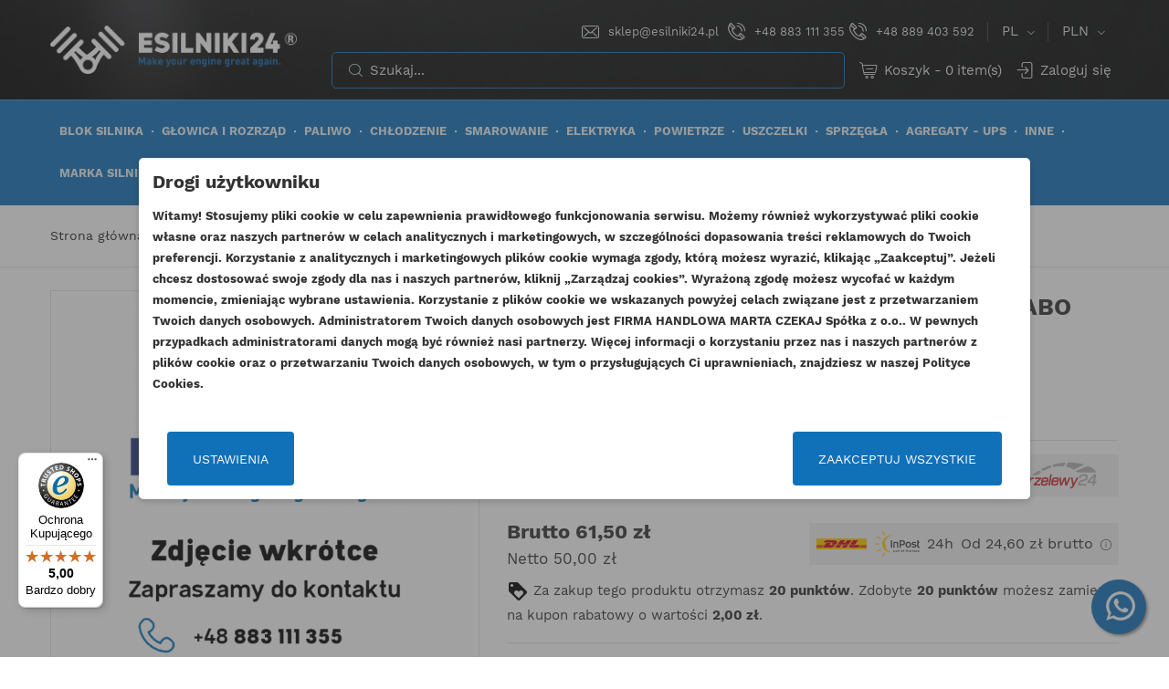

--- FILE ---
content_type: text/html; charset=utf-8
request_url: https://www.esilniki24.pl/pl/panewki-glowne/2600-perkins-panewki-glowne-std-hp-kr.html
body_size: 31950
content:
<!doctype html>
<html lang="pl">

  <head>
    
      
  <meta charset="utf-8">


  <meta http-equiv="x-ua-compatible" content="ie=edge">



  <title>198586140 PERKINS PANEWKI GŁÓWNE STD HP KR ESTABO</title>
  <meta name="description" content="Silniki: HP, HR, KF, KK, KR">
  <meta name="keywords" content="">
  <meta name="facebook-domain-verification" content="tgcpnxoblyhv5mgfgkrgeco1ijaf59" />
        <link rel="canonical" href="https://www.esilniki24.pl/pl/panewki-glowne/2600-perkins-panewki-glowne-std-hp-kr.html">
    
          <link rel="alternate" href="https://www.esilniki24.pl/pl/panewki-glowne/2600-perkins-panewki-glowne-std-hp-kr.html" hreflang="pl">
          <link rel="alternate" href="https://www.esilniki24.pl/en/main-bearings/2600-perkins-main-bearings-std-hp-kr.html" hreflang="en-us">
      



  <meta name="viewport" content="width=device-width, initial-scale=1.0, maximum-scale=1.0, user-scalable=0">



  <link rel="icon" type="image/vnd.microsoft.icon" href="https://www.esilniki24.pl/img/favicon.ico?1664837148">
  <link rel="shortcut icon" type="image/x-icon" href="https://www.esilniki24.pl/img/favicon.ico?1664837148">



  <style>
    @media (min-width: 410px) and (max-width: 420px) {
      .header-nav.hidden-lg-up {
        height: 191px;
      }

      .header-nav.hidden-lg-up .top-quick-info {
        height: 124px;
      }

      .header-nav.hidden-lg-up .top-quick-info .top-search {
        height: 52px;
      }

      .header-nav.hidden-lg-up .mobile {
        height: 67px;
      }

      #product .product-cover {
        min-height: 382px;
      }

      #product .product-images {
        min-height: 82px;
      }
    }

    @media (min-width: 1340px) and (max-width: 1360px) {
      #product .product-manufacturer>a {
        min-height: 92px;
      }
    }
  </style>



  

<style>
  .zk-internal-linking>span {
    display: block;
    margin: 0 auto;
    text-align: center;
    font-weight: bold;
    font-size: 1.4em;
  }

  .zk-linking-box {
    margin-top: 10px;
    display: flex;
    flex-flow: row wrap;
    gap: 10px;
  }

  .zk-linking-box>a {
    background: #000;
    color: #fff;
    padding: 10px 15px;
    width: fit-content;
    text-align: center;
    border: 1px solid #000;
  }

  .zk-linking-box>a:hover {
    color: #f1c40f;
  }
</style>


  

  		<link rel="stylesheet" href="https://www.esilniki24.pl/themes/autostore/assets/css/theme2.css" media="all">
		<link rel="stylesheet" href="https://www.esilniki24.pl/modules/paypal/views/css/paypal_fo.css" media="all">
		<link rel="stylesheet" href="/modules/creativeelements/views/lib/font-awesome/css/font-awesome.min.css?v=4.7.0" media="all">
		<link rel="stylesheet" href="/modules/creativeelements/views/lib/animations/animations.min.css?v=2.5.7" media="all">
		<link rel="stylesheet" href="/modules/creativeelements/views/css/frontend.min.css?v=2.5.7" media="all">
		<link rel="stylesheet" href="/modules/creativeelements/views/lib/ceicons/ceicons.min.css?v=1.0.0" media="all">
		<link rel="stylesheet" href="/modules/creativeelements/views/css/ce/1-global.css?v=1636303439" media="all">
		<link rel="stylesheet" href="https://fonts.googleapis.com/css?family=Roboto:100,100italic,200,200italic,300,300italic,400,400italic,500,500italic,600,600italic,700,700italic,800,800italic,900,900italic%7CRoboto+Slab:100,100italic,200,200italic,300,300italic,400,400italic,500,500italic,600,600italic,700,700italic,800,800italic,900,900italic&amp;display=swap&amp;subset=latin-ext" media="all">
		<link rel="stylesheet" href="https://www.esilniki24.pl/modules/ps_searchbar/ps_searchbar2.css" media="all">
		<link rel="stylesheet" href="https://www.esilniki24.pl/modules/vatchecker/views/css/front.css" media="all">
		<link rel="stylesheet" href="https://www.esilniki24.pl/modules/whatsappchat/views/css/whatsapp.css" media="all">
		<link rel="stylesheet" href="https://www.esilniki24.pl/modules/whatsappchat/views/css/jBox.min.css" media="all">
		<link rel="stylesheet" href="https://www.esilniki24.pl/modules/codwfeeplus/views/css/style-front_17.css" media="all">
		<link rel="stylesheet" href="https://www.esilniki24.pl/modules/availabilitynotifier/views/css/front.css" media="all">
		<link rel="stylesheet" href="https://www.esilniki24.pl/modules/htmlbanners11/views/css/front.css" media="all">
		<link rel="stylesheet" href="https://www.esilniki24.pl/modules/belvg_popup//views/css/front.css" media="all">
		<link rel="stylesheet" href="https://www.esilniki24.pl/modules/firmesb2b/firmesb2b.css" media="all">
		<link rel="stylesheet" href="https://www.esilniki24.pl/modules/hiblog/views/css/flexslider.css" media="all">
		<link rel="stylesheet" href="https://www.esilniki24.pl/modules/hiblog/views/css/owl/owl.carousel.min.css" media="all">
		<link rel="stylesheet" href="https://www.esilniki24.pl/modules/hiblog/views/css/owl/owl.theme.default.min.css" media="all">
		<link rel="stylesheet" href="https://www.esilniki24.pl/modules/hiblog/views/css/front.css" media="all">
		<link rel="stylesheet" href="https://www.esilniki24.pl/modules/hiblog/views/css/blogpost.css" media="all">
		<link rel="stylesheet" href="https://www.esilniki24.pl/modules/hiblog/views/css/blogposition.css" media="all">
		<link rel="stylesheet" href="https://www.esilniki24.pl/modules/hiblog/views/css/blogcategory.css" media="all">
		<link rel="stylesheet" href="https://www.esilniki24.pl/modules/hiblog/views/css/blogdesc.css" media="all">
		<link rel="stylesheet" href="https://www.esilniki24.pl/modules/hiblog/views/css/pagination.css" media="all">
		<link rel="stylesheet" href="https://www.esilniki24.pl/modules/hiblog/views/css/list.css" media="all">
		<link rel="stylesheet" href="https://www.esilniki24.pl/modules/ao_whatsappchat/views/css/ao_whatsappchat.css" media="all">
		<link rel="stylesheet" href="https://www.esilniki24.pl/modules/quickdeliverydetails//views/css/front.css" media="all">
		<link rel="stylesheet" href="https://www.esilniki24.pl/modules/pmcookie//views/css/front.css" media="all">
		<link rel="stylesheet" href="https://www.esilniki24.pl/modules/pmcookie//views/css/custom.css" media="all">
		<link rel="stylesheet" href="https://www.esilniki24.pl/modules/pmcookie//views/css/jquery-confirm.css" media="all">
		<link rel="stylesheet" href="https://www.esilniki24.pl/modules/pmcvg/views/css/front-1.7.css" media="all">
		<link rel="stylesheet" href="https://www.esilniki24.pl/modules/atremhtml/views/css/front.css" media="all">
		<link rel="stylesheet" href="https://www.esilniki24.pl/js/jquery/ui/themes/base/minified/jquery-ui.min.css" media="all">
		<link rel="stylesheet" href="https://www.esilniki24.pl/js/jquery/ui/themes/base/minified/jquery.ui.theme.min.css" media="all">
		<link rel="stylesheet" href="https://www.esilniki24.pl/modules/blockwishlist/public/wishlist.css" media="all">
		<link rel="stylesheet" href="https://www.esilniki24.pl/js/jquery/plugins/fancybox/jquery.fancybox.css" media="all">
		<link rel="stylesheet" href="https://www.esilniki24.pl/modules/colorchange/views/css/1ch.css" media="all">
		<link rel="stylesheet" href="https://www.esilniki24.pl/themes/autostore/assets/css/custom2.css" media="all">
	
	


	<script>
			var isZeroDecimalCurrency = false;
			var stripe_express_amount = 6150;
			var stripe_express_cart_id = null;
			var stripe_express_currency_iso = "pln";
			var stripe_express_customer_model = {"email":null,"name":"","firstname":null,"lastname":null,"id":null,"address":{"city":null,"countryIso":null,"street":null,"zipCode":null,"state":null}};
			var stripe_express_phone = null;
			var stripe_express_product_id = 2600;
			var stripe_express_return_url = "https:\/\/www.esilniki24.pl\/pl\/module\/stripe_official\/orderConfirmationReturn?";
			var stripe_product_out_of_stock = 2;
		</script>
        <link rel="preload" href="/modules/creativeelements/views/lib/ceicons/fonts/ceicons.woff2?t6ebnx"
            as="font" type="font/woff2" crossorigin>
                <link rel="preload" href="/modules/creativeelements/views/lib/font-awesome/fonts/fontawesome-webfont.woff2?v=4.7.0"
            as="font" type="font/woff2" crossorigin>
        <script type="text/javascript">
        var blockwishlistController = "https:\/\/www.esilniki24.pl\/pl\/module\/blockwishlist\/action";
        var ceFrontendConfig = {"environmentMode":{"edit":false,"wpPreview":false},"is_rtl":false,"breakpoints":{"xs":0,"sm":480,"md":768,"lg":1025,"xl":1440,"xxl":1600},"version":"2.5.7","urls":{"assets":"\/modules\/creativeelements\/views\/"},"settings":{"general":{"elementor_global_image_lightbox":"1","elementor_enable_lightbox_in_editor":"yes"}},"post":{"id":0,"title":"TODO","excerpt":""}};
        var codwfeeplus_codproductid = "1236";
        var codwfeeplus_codproductreference = "COD";
        var codwfeeplus_is17 = true;
        var controller = "product";
        var cvgajax = "https:\/\/www.esilniki24.pl\/pl\/module\/pmcvg\/myconsents";
        var dm_hash = "3GU8JRP1F";
        var dm_mode = 0;
        var linkLoyaltyAjax = "https:\/\/www.esilniki24.pl\/pl\/module\/totloyaltyadvanced\/ajaxloyaltypoints";
        var pm_ca_show = "1";
        var pm_cookie_delay_time = 0;
        var pm_cookie_label = {"Check all":"Zaznacz wszystkie","Settings":"Ustawienia","Accept all":"Zaakceptuj wszystkie","Submit selected":"Zaakceptuj wybrane i zapisz"};
        var pm_cookie_link = "https:\/\/www.esilniki24.pl\/pl\/module\/pmcookie\/cookie?ajax=1";
        var pm_cookie_link_conf = "https:\/\/www.esilniki24.pl\/pl\/module\/pmcookie\/settings?conf=1";
        var pm_cookie_opacity = 0.5;
        var pm_cookie_reload = "";
        var pm_cookie_settings = false;
        var pm_cookie_show_on_scroll = 0;
        var pm_ss_show = "1";
        var prestashop = {"cart":{"products":[],"totals":{"total":{"type":"total","label":"Razem","amount":0,"value":"0,00\u00a0z\u0142"},"total_including_tax":{"type":"total","label":"Suma (brutto)","amount":0,"value":"0,00\u00a0z\u0142"},"total_excluding_tax":{"type":"total","label":"Suma (netto)","amount":0,"value":"0,00\u00a0z\u0142"}},"subtotals":{"products":{"type":"products","label":"Produkty","amount":0,"value":"0,00\u00a0z\u0142"},"discounts":null,"shipping":{"type":"shipping","label":"Wysy\u0142ka","amount":0,"value":""},"tax":{"type":"tax","label":"VAT (wliczony)","amount":0,"value":"0,00\u00a0z\u0142"}},"products_count":0,"summary_string":"Koszyk","vouchers":{"allowed":1,"added":[]},"discounts":[],"minimalPurchase":0,"minimalPurchaseRequired":""},"currency":{"id":1,"name":"Z\u0142oty polski","iso_code":"PLN","iso_code_num":"840","sign":"z\u0142"},"customer":{"lastname":null,"firstname":null,"email":null,"birthday":null,"newsletter":null,"newsletter_date_add":null,"optin":null,"website":null,"company":null,"siret":null,"ape":null,"is_logged":false,"gender":{"type":null,"name":null},"addresses":[]},"language":{"name":"Polski (Polish)","iso_code":"pl","locale":"pl-PL","language_code":"pl","is_rtl":"0","date_format_lite":"Y-m-d","date_format_full":"Y-m-d H:i:s","id":1},"page":{"title":"","canonical":"https:\/\/www.esilniki24.pl\/pl\/panewki-glowne\/2600-perkins-panewki-glowne-std-hp-kr.html","meta":{"title":"198586140 PERKINS PANEWKI G\u0141\u00d3WNE STD HP KR ESTABO","description":"Silniki: HP, HR, KF, KK, KR","keywords":"","robots":"index"},"page_name":"product","body_classes":{"lang-pl":true,"lang-rtl":false,"country-PL":true,"currency-PLN":true,"layout-full-width":true,"page-product":true,"tax-display-enabled":true,"product-id-2600":true,"product-PERKINS PANEWKI G\u0141\u00d3WNE STD HP KR ESTABO":true,"product-id-category-46":true,"product-id-manufacturer-39":true,"product-id-supplier-0":true,"product-available-for-order":true},"admin_notifications":[]},"shop":{"name":"ESILNIKI24","logo":"https:\/\/www.esilniki24.pl\/img\/logo-1664836995.jpg","stores_icon":"https:\/\/www.esilniki24.pl\/img\/logo_stores.png","favicon":"https:\/\/www.esilniki24.pl\/img\/favicon.ico"},"urls":{"base_url":"https:\/\/www.esilniki24.pl\/","current_url":"https:\/\/www.esilniki24.pl\/pl\/panewki-glowne\/2600-perkins-panewki-glowne-std-hp-kr.html","shop_domain_url":"https:\/\/www.esilniki24.pl","img_ps_url":"https:\/\/www.esilniki24.pl\/img\/","img_cat_url":"https:\/\/www.esilniki24.pl\/img\/c\/","img_lang_url":"https:\/\/www.esilniki24.pl\/img\/l\/","img_prod_url":"https:\/\/www.esilniki24.pl\/img\/p\/","img_manu_url":"https:\/\/www.esilniki24.pl\/img\/m\/","img_sup_url":"https:\/\/www.esilniki24.pl\/img\/su\/","img_ship_url":"https:\/\/www.esilniki24.pl\/img\/s\/","img_store_url":"https:\/\/www.esilniki24.pl\/img\/st\/","img_col_url":"https:\/\/www.esilniki24.pl\/img\/co\/","img_url":"https:\/\/www.esilniki24.pl\/themes\/autostore\/assets\/img\/","css_url":"https:\/\/www.esilniki24.pl\/themes\/autostore\/assets\/css\/","js_url":"https:\/\/www.esilniki24.pl\/themes\/autostore\/assets\/js\/","pic_url":"https:\/\/www.esilniki24.pl\/upload\/","pages":{"address":"https:\/\/www.esilniki24.pl\/pl\/adres","addresses":"https:\/\/www.esilniki24.pl\/pl\/adresy","authentication":"https:\/\/www.esilniki24.pl\/pl\/logowanie","cart":"https:\/\/www.esilniki24.pl\/pl\/koszyk","category":"https:\/\/www.esilniki24.pl\/pl\/index.php?controller=category","cms":"https:\/\/www.esilniki24.pl\/pl\/index.php?controller=cms","contact":"https:\/\/www.esilniki24.pl\/pl\/kontakt","discount":"https:\/\/www.esilniki24.pl\/pl\/rabaty","guest_tracking":"https:\/\/www.esilniki24.pl\/pl\/sledzenie-zamowien-gosci","history":"https:\/\/www.esilniki24.pl\/pl\/historia-zamowien","identity":"https:\/\/www.esilniki24.pl\/pl\/dane-osobiste","index":"https:\/\/www.esilniki24.pl\/pl\/","my_account":"https:\/\/www.esilniki24.pl\/pl\/moje-konto","order_confirmation":"https:\/\/www.esilniki24.pl\/pl\/potwierdzenie-zamowienia","order_detail":"https:\/\/www.esilniki24.pl\/pl\/index.php?controller=order-detail","order_follow":"https:\/\/www.esilniki24.pl\/pl\/sledzenie-zamowienia","order":"https:\/\/www.esilniki24.pl\/pl\/zam\u00f3wienie","order_return":"https:\/\/www.esilniki24.pl\/pl\/index.php?controller=order-return","order_slip":"https:\/\/www.esilniki24.pl\/pl\/potwierdzenie-zwrotu","pagenotfound":"https:\/\/www.esilniki24.pl\/pl\/nie-znaleziono-strony","password":"https:\/\/www.esilniki24.pl\/pl\/odzyskiwanie-hasla","pdf_invoice":"https:\/\/www.esilniki24.pl\/pl\/index.php?controller=pdf-invoice","pdf_order_return":"https:\/\/www.esilniki24.pl\/pl\/index.php?controller=pdf-order-return","pdf_order_slip":"https:\/\/www.esilniki24.pl\/pl\/index.php?controller=pdf-order-slip","prices_drop":"https:\/\/www.esilniki24.pl\/pl\/promocje","product":"https:\/\/www.esilniki24.pl\/pl\/index.php?controller=product","search":"https:\/\/www.esilniki24.pl\/pl\/szukaj","sitemap":"https:\/\/www.esilniki24.pl\/pl\/Mapa strony","stores":"https:\/\/www.esilniki24.pl\/pl\/nasze-sklepy","supplier":"https:\/\/www.esilniki24.pl\/pl\/dostawcy","register":"https:\/\/www.esilniki24.pl\/pl\/logowanie?create_account=1","order_login":"https:\/\/www.esilniki24.pl\/pl\/zam\u00f3wienie?login=1"},"alternative_langs":{"pl":"https:\/\/www.esilniki24.pl\/pl\/panewki-glowne\/2600-perkins-panewki-glowne-std-hp-kr.html","en-us":"https:\/\/www.esilniki24.pl\/en\/main-bearings\/2600-perkins-main-bearings-std-hp-kr.html"},"theme_assets":"\/themes\/autostore\/assets\/","actions":{"logout":"https:\/\/www.esilniki24.pl\/pl\/?mylogout="},"no_picture_image":{"bySize":{"cart_default":{"url":"https:\/\/www.esilniki24.pl\/img\/p\/pl-default-cart_default.jpg","width":125,"height":125},"small_default":{"url":"https:\/\/www.esilniki24.pl\/img\/p\/pl-default-small_default.jpg","width":150,"height":150},"home_default":{"url":"https:\/\/www.esilniki24.pl\/img\/p\/pl-default-home_default.jpg","width":270,"height":250},"medium_default":{"url":"https:\/\/www.esilniki24.pl\/img\/p\/pl-default-medium_default.jpg","width":380,"height":272},"large_default":{"url":"https:\/\/www.esilniki24.pl\/img\/p\/pl-default-large_default.jpg","width":650,"height":650}},"small":{"url":"https:\/\/www.esilniki24.pl\/img\/p\/pl-default-cart_default.jpg","width":125,"height":125},"medium":{"url":"https:\/\/www.esilniki24.pl\/img\/p\/pl-default-home_default.jpg","width":270,"height":250},"large":{"url":"https:\/\/www.esilniki24.pl\/img\/p\/pl-default-large_default.jpg","width":650,"height":650},"legend":""}},"configuration":{"display_taxes_label":true,"display_prices_tax_incl":true,"is_catalog":false,"show_prices":true,"opt_in":{"partner":true},"quantity_discount":{"type":"discount","label":"Rabat Jednostkowy"},"voucher_enabled":1,"return_enabled":0},"field_required":[],"breadcrumb":{"links":[{"title":"Strona g\u0142\u00f3wna","url":"https:\/\/www.esilniki24.pl\/pl\/"},{"title":"BLOK SILNIKA","url":"https:\/\/www.esilniki24.pl\/pl\/3-blok-silnika"},{"title":"PANEWKI NA WA\u0141 KORBOWY","url":"https:\/\/www.esilniki24.pl\/pl\/71-panewki-na-wal-korbowy"},{"title":"PANEWKI G\u0141\u00d3WNE","url":"https:\/\/www.esilniki24.pl\/pl\/46-panewki-glowne"},{"title":"PERKINS PANEWKI G\u0141\u00d3WNE STD HP KR ESTABO","url":"https:\/\/www.esilniki24.pl\/pl\/panewki-glowne\/2600-perkins-panewki-glowne-std-hp-kr.html"}],"count":5},"link":{"protocol_link":"https:\/\/","protocol_content":"https:\/\/"},"time":1767542366,"static_token":"c7f8bccc898bfd9b98a543b51a5a639b","token":"d9ae60dd015f0c4ddaadd1a66f25f065","debug":false};
        var productsAlreadyTagged = [];
        var removeFromWishlistUrl = "https:\/\/www.esilniki24.pl\/pl\/module\/blockwishlist\/action?action=deleteProductFromWishlist";
        var trustedshopseasyintegration_css = "https:\/\/www.esilniki24.pl\/modules\/trustedshopseasyintegration\/views\/css\/front\/front.1.1.3.css";
        var wishlistAddProductToCartUrl = "https:\/\/www.esilniki24.pl\/pl\/module\/blockwishlist\/action?action=addProductToCart";
        var wishlistUrl = "https:\/\/www.esilniki24.pl\/pl\/module\/blockwishlist\/view";
        var page_name = "product";
  </script>




                        <script
                            src="https://integrations.etrusted.com/applications/widget.js/v2"
                            async=""
                            defer=""
                      ></script>
            
  <div
  class="wishlist-add-to"
  data-url="https://www.esilniki24.pl/pl/module/blockwishlist/action?action=getAllWishlist"
>
  <div
    class="wishlist-modal modal fade"
    
      :class="{show: !isHidden}"
    
    tabindex="-1"
    role="dialog"
    aria-modal="true"
  >
    <div class="modal-dialog modal-dialog-centered" role="document">
      <div class="modal-content">
        <div class="modal-header">
          <p class="modal-title">
            Dodaj do listy życzeń
          </p>
          <button
            type="button"
            class="close"
            @click="toggleModal"
            data-dismiss="modal"
            aria-label="Close"
          >
            <span aria-hidden="true">×</span>
          </button>
        </div>

        <div class="modal-body">
          <choose-list
            @hide="toggleModal"
            :product-id="productId"
            :product-attribute-id="productAttributeId"
            :quantity="quantity"
            url="https://www.esilniki24.pl/pl/module/blockwishlist/action?action=getAllWishlist"
            add-url="https://www.esilniki24.pl/pl/module/blockwishlist/action?action=addProductToWishlist"
            empty-text="Nie znaleziono list."
          ></choose-list>
        </div>

        <div class="modal-footer">
          <a @click="openNewWishlistModal" class="wishlist-add-to-new">
            <i class="material-icons">add_circle_outline</i> Stwórz nową listę życzeń
          </a>
        </div>
      </div>
    </div>
  </div>

  <div 
    class="modal-backdrop fade"
    
      :class="{in: !isHidden}"
    
  >
  </div>
</div>


  <div
  class="wishlist-create"
  data-url="https://www.esilniki24.pl/pl/module/blockwishlist/action?action=createNewWishlist"
  data-title="Utwórz listę życzeń"
  data-label="Nazwa listy życzeń"
  data-placeholder="Dodaj nazwę"
  data-cancel-text="Anuluj"
  data-create-text="Utwórz listę życzeń"
  data-length-text="Tytuł listy jest zbyt krótki"
>
  <div
    class="wishlist-modal modal fade"
    
      :class="{show: !isHidden}"
    
    tabindex="-1"
    role="dialog"
    aria-modal="true"
  >
    <div class="modal-dialog modal-dialog-centered" role="document">
      <div class="modal-content">
        <div class="modal-header">
          <p class="modal-title">((title))</p>
          <button
            type="button"
            class="close"
            @click="toggleModal"
            data-dismiss="modal"
            aria-label="Close"
          >
            <span aria-hidden="true">×</span>
          </button>
        </div>
        <div class="modal-body">
          <div class="form-group form-group-lg">
            <label class="form-control-label" for="input2">((label))</label>
            <input
              type="text"
              class="form-control form-control-lg"
              v-model="value"
              id="input2"
              :placeholder="placeholder"
            />
          </div>
        </div>
        <div class="modal-footer">
          <button
            type="button"
            class="modal-cancel btn btn-secondary"
            data-dismiss="modal"
            @click="toggleModal"
          >
            ((cancelText))
          </button>

          <button
            type="button"
            class="btn btn-primary"
            @click="createWishlist"
          >
            ((createText))
          </button>
        </div>
      </div>
    </div>
  </div>

  <div 
    class="modal-backdrop fade"
    
      :class="{in: !isHidden}"
    
  >
  </div>
</div>

  <div
  class="wishlist-login"
  data-login-text="Zaloguj się"
  data-cancel-text="Anuluj"
>
  <div
    class="wishlist-modal modal fade"
    
      :class="{show: !isHidden}"
    
    tabindex="-1"
    role="dialog"
    aria-modal="true"
  >
    <div class="modal-dialog modal-dialog-centered" role="document">
      <div class="modal-content">
        <div class="modal-header">
          <p class="modal-title">Zaloguj się</p>
          <button
            type="button"
            class="close"
            @click="toggleModal"
            data-dismiss="modal"
            aria-label="Close"
          >
            <span aria-hidden="true">×</span>
          </button>
        </div>
        <div class="modal-body">
          <p class="modal-text">Musisz być zalogowany by zapisać produkty na swojej liście życzeń.</p>
        </div>
        <div class="modal-footer">
          <button
            type="button"
            class="modal-cancel btn btn-secondary"
            data-dismiss="modal"
            @click="toggleModal"
          >
            ((cancelText))
          </button>

          <a
            type="button"
            class="btn btn-primary"
            :href="prestashop.urls.pages.authentication"
          >
            ((loginText))
          </a>
        </div>
      </div>
    </div>
  </div>

  <div
    class="modal-backdrop fade"
    
      :class="{in: !isHidden}"
    
  >
  </div>
</div>

  <div
    class="wishlist-toast"
    data-rename-wishlist-text="Zmieniono nazwę listy życzeń!"
    data-added-wishlist-text="Produkt został dodany do listy życzeń"
    data-create-wishlist-text="Utworzono listę życzeń!"
    data-delete-wishlist-text="Usunięto listę życzeń!"
    data-copy-text="Skopiowano link do udostępnienia!"
    data-delete-product-text="Produkt usunięty!"
  ></div>


<script type="text/javascript">
    
        var psv = 1.7;
        var blog_secure_key = 'cac7c10d5b819c6a7b00dd2b1df0ad85';
        var blog_front_controller_url = 'https://www.esilniki24.pl/pl/blog';
    
</script>


<script>
var shippingAddressDescription = "Wybierz preferowany typ dostawy";
var deliveryCountryISOCode = '';
</script>



<script type="application/ld+json">
  {
    "@context": "https://schema.org",
    "@type": "AutoPartsStore",
    "name": "esilniki24.pl",
    "image": "",
    "@id": "",
    "url": "https://www.esilniki24.pl/pl/",
    "telephone": "+48 883 111 355",
    "address": {
      "@type": "PostalAddress",
      "streetAddress": "al.W.Sikorskiego 344",
      "addressLocality": "Rzeszów",
      "postalCode": "35-304",
      "addressCountry": "PL"
    },
    "openingHoursSpecification": {
      "@type": "OpeningHoursSpecification",
      "dayOfWeek": [
        "Monday",
        "Tuesday",
        "Wednesday",
        "Thursday",
        "Friday"
      ],
      "opens": "07:00",
      "closes": "21:00"
    }
  }
</script>    
  <meta property="og:type" content="product">
  <meta property="og:url" content="https://www.esilniki24.pl/pl/panewki-glowne/2600-perkins-panewki-glowne-std-hp-kr.html">
  <meta property="og:title" content="198586140 PERKINS PANEWKI GŁÓWNE STD HP KR ESTABO">
  <meta property="og:site_name" content="ESILNIKI24">
  <meta property="og:description" content="Silniki: HP, HR, KF, KK, KR">
  <meta property="og:image" content="">
      <meta property="product:pretax_price:amount" content="50">
    <meta property="product:pretax_price:currency" content="PLN">
    <meta property="product:price:amount" content="61.5">
    <meta property="product:price:currency" content="PLN">
      <meta property="product:weight:value" content="0.240000">
  <meta property="product:weight:units" content="kg">
  
    <meta name="google-site-verification" content="9CIHVgepq-FNw9Xsej_qD9pY4n6rrM1N4p_kMPB6yFc" />
  </head>

  <body id="product" class="lang-pl country-pl currency-pln layout-full-width page-product tax-display-enabled product-id-2600 product-perkins-panewki-gLowne-std-hp-kr-estabo product-id-category-46 product-id-manufacturer-39 product-id-supplier-0 product-available-for-order elementor-page elementor-page-2600030101 is-not-index">
<div id="fb-root"></div>
<script>
    (function(d, s, id) {
        var js, fjs = d.getElementsByTagName(s)[0];
        if (d.getElementById(id)) return;
        js = d.createElement(s); js.id = id;
        js.src = "//connect.facebook.net/en_US/all.js#xfbml=1";
        fjs.parentNode.insertBefore(js, fjs);
    }(document, 'script', 'facebook-jssdk'));
</script>
    
      <!-- PD Google Analytycs 4 Pro - EVENTS CODE FOOTER -->
<script type="text/javascript" >

		
		console.log('Fired up event GA4: view_item > Product page');
		gtag('event', 'view_item', {
			items: [{
			item_id: '2600',
			item_name: 'PERKINS PANEWKI GŁÓWNE STD HP KR ESTABO',
			coupon: '',
			affiliation: '',
			discount: 0,
			item_brand: 'ESTABO',
			item_category: 'BLOK SILNIKA',
			item_category2: 'PANEWKI NA WAŁ KORBOWY',			item_category3: 'PANEWKI GŁÓWNE',									item_variant: '',
			list_name: "Product page",
			list_position: 1,
			price: 61.5,
			currency: 'PLN',
			quantity: 1,
			}],
			value: 61.5
		});

	
	
</script>
<!-- PD Google Analytycs 4 Pro - EVENTS CODE FOOTER -->

    

    <main id="page" urls_pages_cart="https://www.esilniki24.pl/pl/koszyk" static_token="c7f8bccc898bfd9b98a543b51a5a639b">
      
              
      <header id="header">
        
          
  <div class="header-banner">
    
  </div>



  <nav class="header-nav hidden-lg-up">
    <div class="container">
      <div class="row inner-wrapper">
        <div class="hidden-lg-up">
          <div id="_desktop_language_selector">
  <div class="language-selector-wrapper">
    <div class="language-selector dropdown js-dropdown">
      <span class="hidden-lg-up">Język:</span>
      <span class="expand-more hidden-md-down" data-toggle="dropdown">
                         pl
      </span>
      <a data-target="#" data-toggle="dropdown" aria-haspopup="true" aria-expanded="false" class="hidden-md-down">
        <i class="font-down-open-big"></i>
      </a>
      <ul class="dropdown-menu hidden-md-down">
                  <li  class="current" >
            <a href="https://www.esilniki24.pl/pl/panewki-glowne/2600-perkins-panewki-glowne-std-hp-kr.html" class="dropdown-item">
                            pl
              </a>
          </li>
                  <li >
            <a href="https://www.esilniki24.pl/en/main-bearings/2600-perkins-main-bearings-std-hp-kr.html" class="dropdown-item">
                            en
              </a>
          </li>
              </ul>
      <select class="link hidden-lg-up">
                  <option value="https://www.esilniki24.pl/pl/panewki-glowne/2600-perkins-panewki-glowne-std-hp-kr.html"
             selected="selected">
                            pl
            </option>
                  <option value="https://www.esilniki24.pl/en/main-bearings/2600-perkins-main-bearings-std-hp-kr.html"
            >
                            en
            </option>
              </select>
    </div>
  </div>
</div>
<div id="_desktop_currency_selector">
  <div class="currency-selector dropdown js-dropdown">
    <span class="hidden-lg-up">Waluta:</span>
    <span class="expand-more _gray-darker hidden-md-down" data-toggle="dropdown">
      PLN     </span>
    <a data-target="#" data-toggle="dropdown" aria-haspopup="true" aria-expanded="false" class="hidden-md-down">
      <i class="font-down-open-big"></i>
    </a>
    <ul class="dropdown-menu hidden-md-down" aria-labelledby="dLabel">
              <li >
          <a title="Euro" rel="nofollow" href="https://www.esilniki24.pl/pl/panewki-glowne/2600-perkins-panewki-glowne-std-hp-kr.html?SubmitCurrency=1&amp;id_currency=4" class="dropdown-item">
          EUR
                    </a>
        </li>
              <li  class="current" >
          <a title="Złoty polski" rel="nofollow" href="https://www.esilniki24.pl/pl/panewki-glowne/2600-perkins-panewki-glowne-std-hp-kr.html?SubmitCurrency=1&amp;id_currency=1" class="dropdown-item">
          PLN
                    </a>
        </li>
              <li >
          <a title="Dolar amerykański" rel="nofollow" href="https://www.esilniki24.pl/pl/panewki-glowne/2600-perkins-panewki-glowne-std-hp-kr.html?SubmitCurrency=1&amp;id_currency=5" class="dropdown-item">
          USD
                    </a>
        </li>
          </ul>
    <select class="link hidden-lg-up">
              <option value="https://www.esilniki24.pl/pl/panewki-glowne/2600-perkins-panewki-glowne-std-hp-kr.html?SubmitCurrency=1&amp;id_currency=4">
                €
        </option>
              <option value="https://www.esilniki24.pl/pl/panewki-glowne/2600-perkins-panewki-glowne-std-hp-kr.html?SubmitCurrency=1&amp;id_currency=1" selected="selected">
                zł
        </option>
              <option value="https://www.esilniki24.pl/pl/panewki-glowne/2600-perkins-panewki-glowne-std-hp-kr.html?SubmitCurrency=1&amp;id_currency=5">
                $
        </option>
          </select>
  </div>
</div>

          <div class="top-quick-info">
            <div class="top-email">
              <a href="mailto:sklep@esilniki24.pl">sklep@esilniki24.pl</a>
            </div>
            <div class="top-phone">
              
              <a href="tel:+48883111355">+48 883 111 355</a>
              <a href="tel:+48889403592">+48 889 403 592</a>
            </div>
            <div class="top-search"></div>
            <div class="top-localization-settings hidden-lg-up">
              <div class="top-language"></div>
              <div class="top-currency"></div>
            </div>
          </div>
        </div>
        <div class="hidden-lg-up mobile">
          <div id="menu-icon" class="menu-hamburger-toggle">
            <span class="sw-topper"></span>
            <span class="sw-bottom"></span>
            <span class="sw-footer"></span>
          </div>
          <div id="menu-floating-icon" class="menu-hamburger-toggle">
            Kategorie
          </div>
          <div class="top-logo" id="_mobile_logo"></div>
                      <div id="_mobile_contact_link"></div>
                                <div id="_mobile_user_info"></div>
                                <div id="_mobile_cart"></div>
                  </div>
      </div>
    </div>
  </nav>



  <div class="header-top">
    <div class="container">
      <div class="row inner-wrapper hidden-md-down">
        <div id="_desktop_logo" class="col-md-3">
                      <a href="https://www.esilniki24.pl/pl/">
              <img class="logo img-responsive" src="https://www.esilniki24.pl/img/logo-1664836995.jpg"
                alt="Części do maszyn rolniczych i budowlanych - esilniki24.pl">
            </a>
                  </div>
        <div class="col-md-9">
          <div class="top-nav-row">
            <div class="top-quick-info">
              <div class="top-email">
                <a href="mailto: sklep@esilniki24.pl">sklep@esilniki24.pl</a>
              </div>
              <div class="top-phone" style="display: inline-flex;">
                
                <a href="tel:+48883111355" style="margin-right:5px;">+48 883 111 355</a>
                <a href="tel:+48889403592">+48 889 403 592</a>
              </div>
              <div class="top-search"></div>
              <div class="top-localization-settings hidden-lg-up">
                <div class="top-language"></div>
                <div class="top-currency"></div>
              </div>
            </div>
            <div id="_desktop_language_selector">
  <div class="language-selector-wrapper">
    <div class="language-selector dropdown js-dropdown">
      <span class="hidden-lg-up">Język:</span>
      <span class="expand-more hidden-md-down" data-toggle="dropdown">
                         pl
      </span>
      <a data-target="#" data-toggle="dropdown" aria-haspopup="true" aria-expanded="false" class="hidden-md-down">
        <i class="font-down-open-big"></i>
      </a>
      <ul class="dropdown-menu hidden-md-down">
                  <li  class="current" >
            <a href="https://www.esilniki24.pl/pl/panewki-glowne/2600-perkins-panewki-glowne-std-hp-kr.html" class="dropdown-item">
                            pl
              </a>
          </li>
                  <li >
            <a href="https://www.esilniki24.pl/en/main-bearings/2600-perkins-main-bearings-std-hp-kr.html" class="dropdown-item">
                            en
              </a>
          </li>
              </ul>
      <select class="link hidden-lg-up">
                  <option value="https://www.esilniki24.pl/pl/panewki-glowne/2600-perkins-panewki-glowne-std-hp-kr.html"
             selected="selected">
                            pl
            </option>
                  <option value="https://www.esilniki24.pl/en/main-bearings/2600-perkins-main-bearings-std-hp-kr.html"
            >
                            en
            </option>
              </select>
    </div>
  </div>
</div>
<div id="_desktop_currency_selector">
  <div class="currency-selector dropdown js-dropdown">
    <span class="hidden-lg-up">Waluta:</span>
    <span class="expand-more _gray-darker hidden-md-down" data-toggle="dropdown">
      PLN     </span>
    <a data-target="#" data-toggle="dropdown" aria-haspopup="true" aria-expanded="false" class="hidden-md-down">
      <i class="font-down-open-big"></i>
    </a>
    <ul class="dropdown-menu hidden-md-down" aria-labelledby="dLabel">
              <li >
          <a title="Euro" rel="nofollow" href="https://www.esilniki24.pl/pl/panewki-glowne/2600-perkins-panewki-glowne-std-hp-kr.html?SubmitCurrency=1&amp;id_currency=4" class="dropdown-item">
          EUR
                    </a>
        </li>
              <li  class="current" >
          <a title="Złoty polski" rel="nofollow" href="https://www.esilniki24.pl/pl/panewki-glowne/2600-perkins-panewki-glowne-std-hp-kr.html?SubmitCurrency=1&amp;id_currency=1" class="dropdown-item">
          PLN
                    </a>
        </li>
              <li >
          <a title="Dolar amerykański" rel="nofollow" href="https://www.esilniki24.pl/pl/panewki-glowne/2600-perkins-panewki-glowne-std-hp-kr.html?SubmitCurrency=1&amp;id_currency=5" class="dropdown-item">
          USD
                    </a>
        </li>
          </ul>
    <select class="link hidden-lg-up">
              <option value="https://www.esilniki24.pl/pl/panewki-glowne/2600-perkins-panewki-glowne-std-hp-kr.html?SubmitCurrency=1&amp;id_currency=4">
                €
        </option>
              <option value="https://www.esilniki24.pl/pl/panewki-glowne/2600-perkins-panewki-glowne-std-hp-kr.html?SubmitCurrency=1&amp;id_currency=1" selected="selected">
                zł
        </option>
              <option value="https://www.esilniki24.pl/pl/panewki-glowne/2600-perkins-panewki-glowne-std-hp-kr.html?SubmitCurrency=1&amp;id_currency=5">
                $
        </option>
          </select>
  </div>
</div>

          </div>
          <div class="bottom-nav-row">
            <!-- Block search module TOP -->
<div id="_desktop_search_bar">
	<input id="toggle-search" type="checkbox" class="no-style">
	<div id="search_widget" data-search-controller-url="//www.esilniki24.pl/pl/szukaj">
		<div class="search-bar">
			<form class="search-bar__wrap" method="get" action="//www.esilniki24.pl/pl/szukaj">
				<input type="hidden" name="controller" value="search">
				<input class="search-bar__text" type="text" name="s" value="" placeholder="Szukaj..." aria-label="Szukaj...">
				<button type="submit" class="search-bar__submit font-search"></button>
				<button type="button" class="search-bar__start-search search-bar__start-search--visible font-search"></button>
				<button class="search-bar__btn font-search" type="submit"></button>
				<span class="search-close"></span>
			</form>
		</div>
	</div>
</div>
<!-- /Block search module TOP -->
<div id="_desktop_cart">
  <input type="checkbox" id="toggle-cart" class="no-style">
  <div class="blockcart cart-preview inactive" data-refresh-url="//www.esilniki24.pl/pl/module/ps_shoppingcart/ajax">
    <label class="cart-header" for="toggle-cart">
        <div class="inner-wrapper">
            <i class="font-cart"></i>
            <span class="cart-title hidden-lg-down">Koszyk</span>
            <span class="divider hidden-md-down">-</span>
            <span class="cart-products-count">0</span>
            <span class="hidden-md-down">item(s)</span>
        </div>
    </label>
    <div class="body cart-hover-content">
        <div class="container">
             <ul>
                          </ul>
             <div class="cart-footer">
                 <div class="cart-subtotals">
                                              <div class="cart-total">
                             <span class="value">0,00 zł</span>
                             <span class="label">Produkty</span>
                         </div>
                                                                                        <div class="cart-total">
                             <span class="value"></span>
                             <span class="label">Wysyłka</span>
                         </div>
                                                                   <div class="cart-total">
                             <span class="value">0,00 zł</span>
                             <span class="label">Suma (netto)</span>
                         </div>
                                                                   <div class="cart-total">
                             <span class="value">0,00 zł</span>
                             <span class="label">VAT (wliczony)</span>
                         </div>
                                                                   <div class="cart-total">
                             <span class="value">0,00 zł</span>
                             <span class="label">Suma (brutto)</span>
                         </div>
                                      </div>
                 <div class="cart-wishlist-action">
                                          <a class="btn fill cart-wishlist-checkout" href="//www.esilniki24.pl/pl/koszyk?action=show">Finalizacja zamówienia (checkout)</a>
                 </div>
             </div>
         </div>
     </div>
  </div>
</div>

<div id="_desktop_contact_link">
    <div class="header__contact dropdown-mobile">
        <div class="js-toggle-list header__contact__list dropdown-toggle-mobile">
                                </div>
    </div>
</div>
<div id="_desktop_user_info">
    <div class="header_user_info dropdown-mobile">
      <span class="js-toggle btn-toggle-mobile font-user hidden-lg-up"></span>
      <div class="js-toggle-list header_user_info__list dropdown-toggle-mobile">
                  <a
            href="https://www.esilniki24.pl/pl/moje-konto"
            title="Zaloguj się do swojego konta klienta"
            rel="nofollow"
          >
            <i class="font-sign-in hidden-md-down"></i>
            <span>Zaloguj się</span>
          </a>
                        </div>
  </div>
</div>

          </div>
        </div>
      </div>
    </div>
  </div>
  <div class="header-top header-top-line">
    <div class="container">
        <style>
        .is-not-index #header {
    background-image: url(https://www.esilniki24.pl/modules/htmlbanners6/views/img/upload/1bfd1c8d8ecdcc087b2b9e7fc4bcfbadf114ba51_AdobeStock_261015666.2.jpeg);
    background-position: 50% 50%;
    background-repeat: no-repeat;
    -webkit-background-size: cover;
    background-size: cover;
}
          </style>




<div class="main-menu js-top-menu position-static hidden-md-down" id="_desktop_top_menu">
    
          <ul class="top-menu" id="top-menu" data-depth="0">
                    <li class="category" id="category-3">
                          <a
                class="dropdown-item with-ul"
                href="https://www.esilniki24.pl/pl/3-blok-silnika" data-depth="0"
                              >
                BLOK SILNIKA
                                                                        <span data-target="#top_sub_menu_68604" data-toggle="collapse" class="hidden-lg-up navbar-toggler collapse-icons">
                      <i class="material-icons add">&#xE313;</i>
                      <i class="material-icons remove">&#xE316;</i>
                    </span>
                                              </a>
                            <div  class="popover sub-menu js-sub-menu submenu collapse" id="top_sub_menu_68604">
                            	<div class="inner-wrapper">
                              
          <ul class="top-menu"  data-depth="1">
                    <li class="category" id="category-119">
                          <a
                class="dropdown-item dropdown-submenu with-ul"
                href="https://www.esilniki24.pl/pl/119-tloki-i-tuleje" data-depth="1"
                              >
                TŁOKI I TULEJE
                                                                        <span data-target="#top_sub_menu_68504" data-toggle="collapse" class="hidden-lg-up navbar-toggler collapse-icons">
                      <i class="material-icons add">&#xE313;</i>
                      <i class="material-icons remove">&#xE316;</i>
                    </span>
                                              </a>
                            <div  class="collapse submenu" id="top_sub_menu_68504">
                              
          <ul class="top-menu"  data-depth="2">
                    <li class="category" id="category-42">
                          <a
                class="dropdown-item "
                href="https://www.esilniki24.pl/pl/42-tloki" data-depth="2"
                              >
                TŁOKI
                                              </a>
                          </li>
                    <li class="category" id="category-159">
                          <a
                class="dropdown-item "
                href="https://www.esilniki24.pl/pl/159-pierscienie-tlokowe" data-depth="2"
                              >
                PIERŚCIENIE TŁOKOWE
                                              </a>
                          </li>
                    <li class="category" id="category-48">
                          <a
                class="dropdown-item "
                href="https://www.esilniki24.pl/pl/48-tuleje-tloka" data-depth="2"
                              >
                TULEJE TŁOKA
                                              </a>
                          </li>
                    <li class="category" id="category-160">
                          <a
                class="dropdown-item "
                href="https://www.esilniki24.pl/pl/160-sworznie-i-zabezpieczenia" data-depth="2"
                              >
                SWORZNIE I ZABEZPIECZENIA
                                              </a>
                          </li>
                    <li class="category" id="category-152">
                          <a
                class="dropdown-item "
                href="https://www.esilniki24.pl/pl/152-zestawy-naprawcze-tloka" data-depth="2"
                              >
                ZESTAWY NAPRAWCZE TŁOKA
                                              </a>
                          </li>
              </ul>
    
                                              </div>
                          </li>
                    <li class="category" id="category-71">
                          <a
                class="dropdown-item dropdown-submenu with-ul"
                href="https://www.esilniki24.pl/pl/71-panewki-na-wal-korbowy" data-depth="1"
                              >
                PANEWKI NA WAŁ KORBOWY
                                                                        <span data-target="#top_sub_menu_42293" data-toggle="collapse" class="hidden-lg-up navbar-toggler collapse-icons">
                      <i class="material-icons add">&#xE313;</i>
                      <i class="material-icons remove">&#xE316;</i>
                    </span>
                                              </a>
                            <div  class="collapse submenu" id="top_sub_menu_42293">
                              
          <ul class="top-menu"  data-depth="2">
                    <li class="category" id="category-46">
                          <a
                class="dropdown-item "
                href="https://www.esilniki24.pl/pl/46-panewki-glowne" data-depth="2"
                              >
                PANEWKI GŁÓWNE
                                              </a>
                          </li>
                    <li class="category" id="category-47">
                          <a
                class="dropdown-item "
                href="https://www.esilniki24.pl/pl/47-panewki-korbowodowe" data-depth="2"
                              >
                PANEWKI KORBOWODOWE
                                              </a>
                          </li>
                    <li class="category" id="category-162">
                          <a
                class="dropdown-item "
                href="https://www.esilniki24.pl/pl/162-pierscienie-oporowe" data-depth="2"
                              >
                PIERŚCIENIE OPOROWE
                                              </a>
                          </li>
                    <li class="category" id="category-161">
                          <a
                class="dropdown-item "
                href="https://www.esilniki24.pl/pl/161-tulejki-walu-korbowego-" data-depth="2"
                              >
                TULEJKI WAŁU KORBOWEGO
                                              </a>
                          </li>
              </ul>
    
                                              </div>
                          </li>
                    <li class="category" id="category-166">
                          <a
                class="dropdown-item dropdown-submenu with-ul"
                href="https://www.esilniki24.pl/pl/166-wal-korbowy" data-depth="1"
                              >
                WAŁ KORBOWY
                                                                        <span data-target="#top_sub_menu_47790" data-toggle="collapse" class="hidden-lg-up navbar-toggler collapse-icons">
                      <i class="material-icons add">&#xE313;</i>
                      <i class="material-icons remove">&#xE316;</i>
                    </span>
                                              </a>
                            <div  class="collapse submenu" id="top_sub_menu_47790">
                              
          <ul class="top-menu"  data-depth="2">
                    <li class="category" id="category-44">
                          <a
                class="dropdown-item "
                href="https://www.esilniki24.pl/pl/44-waly-korbowe" data-depth="2"
                              >
                WAŁY KORBOWE
                                              </a>
                          </li>
                    <li class="category" id="category-167">
                          <a
                class="dropdown-item "
                href="https://www.esilniki24.pl/pl/167-sruby-walu-korbowego-" data-depth="2"
                              >
                ŚRUBY WAŁU KORBOWEGO
                                              </a>
                          </li>
              </ul>
    
                                              </div>
                          </li>
                    <li class="category" id="category-163">
                          <a
                class="dropdown-item dropdown-submenu with-ul"
                href="https://www.esilniki24.pl/pl/163-korbowody" data-depth="1"
                              >
                KORBOWODY
                                                                        <span data-target="#top_sub_menu_88555" data-toggle="collapse" class="hidden-lg-up navbar-toggler collapse-icons">
                      <i class="material-icons add">&#xE313;</i>
                      <i class="material-icons remove">&#xE316;</i>
                    </span>
                                              </a>
                            <div  class="collapse submenu" id="top_sub_menu_88555">
                              
          <ul class="top-menu"  data-depth="2">
                    <li class="category" id="category-45">
                          <a
                class="dropdown-item "
                href="https://www.esilniki24.pl/pl/45-korbowody-kompletne" data-depth="2"
                              >
                KORBOWODY KOMPLETNE
                                              </a>
                          </li>
                    <li class="category" id="category-164">
                          <a
                class="dropdown-item "
                href="https://www.esilniki24.pl/pl/164-tulejki-korbowodu" data-depth="2"
                              >
                TULEJKI KORBOWODU
                                              </a>
                          </li>
                    <li class="category" id="category-165">
                          <a
                class="dropdown-item "
                href="https://www.esilniki24.pl/pl/165-sruby-korbowodu" data-depth="2"
                              >
                ŚRUBY KORBOWODU
                                              </a>
                          </li>
              </ul>
    
                                              </div>
                          </li>
                    <li class="category" id="category-78">
                          <a
                class="dropdown-item dropdown-submenu with-ul"
                href="https://www.esilniki24.pl/pl/78-bloki-i-silniki-" data-depth="1"
                              >
                BLOKI I SILNIKI
                                                                        <span data-target="#top_sub_menu_65994" data-toggle="collapse" class="hidden-lg-up navbar-toggler collapse-icons">
                      <i class="material-icons add">&#xE313;</i>
                      <i class="material-icons remove">&#xE316;</i>
                    </span>
                                              </a>
                            <div  class="collapse submenu" id="top_sub_menu_65994">
                              
          <ul class="top-menu"  data-depth="2">
                    <li class="category" id="category-99">
                          <a
                class="dropdown-item "
                href="https://www.esilniki24.pl/pl/99-bloki-silnika" data-depth="2"
                              >
                BLOKI SILNIKA
                                              </a>
                          </li>
                    <li class="category" id="category-100">
                          <a
                class="dropdown-item "
                href="https://www.esilniki24.pl/pl/100-kompletne-silniki" data-depth="2"
                              >
                KOMPLETNE SILNIKI
                                              </a>
                          </li>
                    <li class="category" id="category-39">
                          <a
                class="dropdown-item "
                href="https://www.esilniki24.pl/pl/39-zestawy-naprawcze-silnika" data-depth="2"
                              >
                ZESTAWY NAPRAWCZE SILNIKA
                                              </a>
                          </li>
              </ul>
    
                                              </div>
                          </li>
              </ul>
    
                                                </div>
                              </div>
                          </li>
                    <li class="category" id="category-156">
                          <a
                class="dropdown-item with-ul"
                href="https://www.esilniki24.pl/pl/156-glowica-i-rozrzad" data-depth="0"
                              >
                GŁOWICA I ROZRZĄD
                                                                        <span data-target="#top_sub_menu_6728" data-toggle="collapse" class="hidden-lg-up navbar-toggler collapse-icons">
                      <i class="material-icons add">&#xE313;</i>
                      <i class="material-icons remove">&#xE316;</i>
                    </span>
                                              </a>
                            <div  class="popover sub-menu js-sub-menu submenu collapse" id="top_sub_menu_6728">
                            	<div class="inner-wrapper">
                              
          <ul class="top-menu"  data-depth="1">
                    <li class="category" id="category-49">
                          <a
                class="dropdown-item dropdown-submenu with-ul"
                href="https://www.esilniki24.pl/pl/49-glowice" data-depth="1"
                              >
                GŁOWICE
                                                                        <span data-target="#top_sub_menu_80340" data-toggle="collapse" class="hidden-lg-up navbar-toggler collapse-icons">
                      <i class="material-icons add">&#xE313;</i>
                      <i class="material-icons remove">&#xE316;</i>
                    </span>
                                              </a>
                            <div  class="collapse submenu" id="top_sub_menu_80340">
                              
          <ul class="top-menu"  data-depth="2">
                    <li class="category" id="category-53">
                          <a
                class="dropdown-item "
                href="https://www.esilniki24.pl/pl/53-glowice-kompletne" data-depth="2"
                              >
                GŁOWICE KOMPLETNE
                                              </a>
                          </li>
                    <li class="category" id="category-51">
                          <a
                class="dropdown-item "
                href="https://www.esilniki24.pl/pl/51-sruby-glowicy" data-depth="2"
                              >
                ŚRUBY GŁOWICY
                                              </a>
                          </li>
                    <li class="category" id="category-50">
                          <a
                class="dropdown-item "
                href="https://www.esilniki24.pl/pl/50-zawory-ssace-i-wydechowe" data-depth="2"
                              >
                ZAWORY SSĄCE I WYDECHOWE
                                              </a>
                          </li>
                    <li class="category" id="category-125">
                          <a
                class="dropdown-item "
                href="https://www.esilniki24.pl/pl/125-prowadnice-zaworowe" data-depth="2"
                              >
                PROWADNICE ZAWOROWE
                                              </a>
                          </li>
                    <li class="category" id="category-126">
                          <a
                class="dropdown-item "
                href="https://www.esilniki24.pl/pl/126-sprezyny-i-zamki-zaworowe" data-depth="2"
                              >
                SPRĘŻYNY I ZAMKI ZAWOROWE
                                              </a>
                          </li>
                    <li class="category" id="category-121">
                          <a
                class="dropdown-item "
                href="https://www.esilniki24.pl/pl/121-elementy-glowic" data-depth="2"
                              >
                ELEMENTY GŁOWIC
                                              </a>
                          </li>
              </ul>
    
                                              </div>
                          </li>
                    <li class="category" id="category-54">
                          <a
                class="dropdown-item dropdown-submenu with-ul"
                href="https://www.esilniki24.pl/pl/54-rozrzad" data-depth="1"
                              >
                ROZRZĄD
                                                                        <span data-target="#top_sub_menu_13666" data-toggle="collapse" class="hidden-lg-up navbar-toggler collapse-icons">
                      <i class="material-icons add">&#xE313;</i>
                      <i class="material-icons remove">&#xE316;</i>
                    </span>
                                              </a>
                            <div  class="collapse submenu" id="top_sub_menu_13666">
                              
          <ul class="top-menu"  data-depth="2">
                    <li class="category" id="category-55">
                          <a
                class="dropdown-item "
                href="https://www.esilniki24.pl/pl/55-walki-rozrzadu" data-depth="2"
                              >
                WAŁKI ROZRZĄDU
                                              </a>
                          </li>
                    <li class="category" id="category-58">
                          <a
                class="dropdown-item "
                href="https://www.esilniki24.pl/pl/58-obudowy-rozrzadu" data-depth="2"
                              >
                OBUDOWY ROZRZĄDU
                                              </a>
                          </li>
                    <li class="category" id="category-60">
                          <a
                class="dropdown-item "
                href="https://www.esilniki24.pl/pl/60-zebatki-rozrzadu" data-depth="2"
                              >
                ZĘBATKI ROZRZĄDU
                                              </a>
                          </li>
                    <li class="category" id="category-70">
                          <a
                class="dropdown-item "
                href="https://www.esilniki24.pl/pl/70-napinacze" data-depth="2"
                              >
                NAPINACZE
                                              </a>
                          </li>
                    <li class="category" id="category-127">
                          <a
                class="dropdown-item "
                href="https://www.esilniki24.pl/pl/127-panewki-i-tulejki-rozrzadu" data-depth="2"
                              >
                PANEWKI I TULEJKI ROZRZĄDU
                                              </a>
                          </li>
              </ul>
    
                                              </div>
                          </li>
                    <li class="category" id="category-147">
                          <a
                class="dropdown-item dropdown-submenu with-ul"
                href="https://www.esilniki24.pl/pl/147-pokrywa-gory-silnika" data-depth="1"
                              >
                POKRYWA GÓRY SILNIKA
                                                                        <span data-target="#top_sub_menu_66156" data-toggle="collapse" class="hidden-lg-up navbar-toggler collapse-icons">
                      <i class="material-icons add">&#xE313;</i>
                      <i class="material-icons remove">&#xE316;</i>
                    </span>
                                              </a>
                            <div  class="collapse submenu" id="top_sub_menu_66156">
                              
          <ul class="top-menu"  data-depth="2">
                    <li class="category" id="category-65">
                          <a
                class="dropdown-item "
                href="https://www.esilniki24.pl/pl/65-pokrywy-zaworow" data-depth="2"
                              >
                POKRYWY ZAWORÓW
                                              </a>
                          </li>
                    <li class="category" id="category-97">
                          <a
                class="dropdown-item "
                href="https://www.esilniki24.pl/pl/97-klawiatury" data-depth="2"
                              >
                KLAWIATURY
                                              </a>
                          </li>
                    <li class="category" id="category-85">
                          <a
                class="dropdown-item "
                href="https://www.esilniki24.pl/pl/85-popychacze" data-depth="2"
                              >
                POPYCHACZE
                                              </a>
                          </li>
                    <li class="category" id="category-124">
                          <a
                class="dropdown-item "
                href="https://www.esilniki24.pl/pl/124-odmy" data-depth="2"
                              >
                ODMY
                                              </a>
                          </li>
                    <li class="category" id="category-132">
                          <a
                class="dropdown-item "
                href="https://www.esilniki24.pl/pl/132-korki-wlewu-oleju" data-depth="2"
                              >
                KORKI WLEWU OLEJU
                                              </a>
                          </li>
              </ul>
    
                                              </div>
                          </li>
                    <li class="category" id="category-84">
                          <a
                class="dropdown-item dropdown-submenu with-ul"
                href="https://www.esilniki24.pl/pl/84-inne" data-depth="1"
                              >
                INNE
                                                                        <span data-target="#top_sub_menu_63787" data-toggle="collapse" class="hidden-lg-up navbar-toggler collapse-icons">
                      <i class="material-icons add">&#xE313;</i>
                      <i class="material-icons remove">&#xE316;</i>
                    </span>
                                              </a>
                            <div  class="collapse submenu" id="top_sub_menu_63787">
                              
          <ul class="top-menu"  data-depth="2">
                    <li class="category" id="category-98">
                          <a
                class="dropdown-item "
                href="https://www.esilniki24.pl/pl/98-wieniec-kola-zamachowego" data-depth="2"
                              >
                WIENIEC KOŁA ZAMACHOWEGO
                                              </a>
                          </li>
              </ul>
    
                                              </div>
                          </li>
              </ul>
    
                                                </div>
                              </div>
                          </li>
                    <li class="category" id="category-4">
                          <a
                class="dropdown-item with-ul"
                href="https://www.esilniki24.pl/pl/4-paliwo" data-depth="0"
                              >
                PALIWO
                                                                        <span data-target="#top_sub_menu_54086" data-toggle="collapse" class="hidden-lg-up navbar-toggler collapse-icons">
                      <i class="material-icons add">&#xE313;</i>
                      <i class="material-icons remove">&#xE316;</i>
                    </span>
                                              </a>
                            <div  class="popover sub-menu js-sub-menu submenu collapse" id="top_sub_menu_54086">
                            	<div class="inner-wrapper">
                              
          <ul class="top-menu"  data-depth="1">
                    <li class="category" id="category-181">
                          <a
                class="dropdown-item dropdown-submenu with-ul"
                href="https://www.esilniki24.pl/pl/181-uklad-wtryskowy" data-depth="1"
                              >
                UKŁAD WTRYSKOWY
                                                                        <span data-target="#top_sub_menu_784" data-toggle="collapse" class="hidden-lg-up navbar-toggler collapse-icons">
                      <i class="material-icons add">&#xE313;</i>
                      <i class="material-icons remove">&#xE316;</i>
                    </span>
                                              </a>
                            <div  class="collapse submenu" id="top_sub_menu_784">
                              
          <ul class="top-menu"  data-depth="2">
                    <li class="category" id="category-20">
                          <a
                class="dropdown-item "
                href="https://www.esilniki24.pl/pl/20-pompy-wtryskowe" data-depth="2"
                              >
                POMPY WTRYSKOWE
                                              </a>
                          </li>
                    <li class="category" id="category-145">
                          <a
                class="dropdown-item "
                href="https://www.esilniki24.pl/pl/145-listwy-paliwa" data-depth="2"
                              >
                LISTWY PALIWA
                                              </a>
                          </li>
                    <li class="category" id="category-182">
                          <a
                class="dropdown-item "
                href="https://www.esilniki24.pl/pl/182-zawory-i-czujniki-paliwa" data-depth="2"
                              >
                ZAWORY I CZUJNIKI PALIWA
                                              </a>
                          </li>
              </ul>
    
                                              </div>
                          </li>
                    <li class="category" id="category-21">
                          <a
                class="dropdown-item dropdown-submenu with-ul"
                href="https://www.esilniki24.pl/pl/21-wtryskiwacze-paliwa" data-depth="1"
                              >
                WTRYSKIWACZE PALIWA
                                                                        <span data-target="#top_sub_menu_30021" data-toggle="collapse" class="hidden-lg-up navbar-toggler collapse-icons">
                      <i class="material-icons add">&#xE313;</i>
                      <i class="material-icons remove">&#xE316;</i>
                    </span>
                                              </a>
                            <div  class="collapse submenu" id="top_sub_menu_30021">
                              
          <ul class="top-menu"  data-depth="2">
                    <li class="category" id="category-123">
                          <a
                class="dropdown-item "
                href="https://www.esilniki24.pl/pl/123-kompletne-wtryskiwacze" data-depth="2"
                              >
                KOMPLETNE WTRYSKIWACZE
                                              </a>
                          </li>
                    <li class="category" id="category-122">
                          <a
                class="dropdown-item "
                href="https://www.esilniki24.pl/pl/122-koncowki-wtrysku" data-depth="2"
                              >
                KOŃCÓWKI WTRYSKU
                                              </a>
                          </li>
                    <li class="category" id="category-101">
                          <a
                class="dropdown-item "
                href="https://www.esilniki24.pl/pl/101-podkladki-pod-wtryski" data-depth="2"
                              >
                PODKŁADKI POD WTRYSKI
                                              </a>
                          </li>
                    <li class="category" id="category-155">
                          <a
                class="dropdown-item "
                href="https://www.esilniki24.pl/pl/155-uszczelki-i-tulejki-wtryskiwaczy" data-depth="2"
                              >
                USZCZELKI I TULEJKI WTRYSKIWACZY
                                              </a>
                          </li>
                    <li class="category" id="category-183">
                          <a
                class="dropdown-item "
                href="https://www.esilniki24.pl/pl/183-elementy-wtryskiwaczy" data-depth="2"
                              >
                ELEMENTY WTRYSKIWACZY
                                              </a>
                          </li>
              </ul>
    
                                              </div>
                          </li>
                    <li class="category" id="category-22">
                          <a
                class="dropdown-item dropdown-submenu with-ul"
                href="https://www.esilniki24.pl/pl/22-pompki-zasiliajace-paliwa" data-depth="1"
                              >
                POMPKI ZASILIAJĄCE PALIWA
                                                                        <span data-target="#top_sub_menu_3950" data-toggle="collapse" class="hidden-lg-up navbar-toggler collapse-icons">
                      <i class="material-icons add">&#xE313;</i>
                      <i class="material-icons remove">&#xE316;</i>
                    </span>
                                              </a>
                            <div  class="collapse submenu" id="top_sub_menu_3950">
                              
          <ul class="top-menu"  data-depth="2">
                    <li class="category" id="category-137">
                          <a
                class="dropdown-item "
                href="https://www.esilniki24.pl/pl/137-elektryczne-pompki-paliwa" data-depth="2"
                              >
                ELEKTRYCZNE POMPKI PALIWA
                                              </a>
                          </li>
                    <li class="category" id="category-138">
                          <a
                class="dropdown-item "
                href="https://www.esilniki24.pl/pl/138-mechaniczne-pompki-paliwa" data-depth="2"
                              >
                MECHANICZNE POMPKI PALIWA
                                              </a>
                          </li>
              </ul>
    
                                              </div>
                          </li>
                    <li class="category" id="category-23">
                          <a
                class="dropdown-item dropdown-submenu with-ul"
                href="https://www.esilniki24.pl/pl/23-rurki-paliwowe" data-depth="1"
                              >
                RURKI PALIWOWE
                                                                        <span data-target="#top_sub_menu_73335" data-toggle="collapse" class="hidden-lg-up navbar-toggler collapse-icons">
                      <i class="material-icons add">&#xE313;</i>
                      <i class="material-icons remove">&#xE316;</i>
                    </span>
                                              </a>
                            <div  class="collapse submenu" id="top_sub_menu_73335">
                              
          <ul class="top-menu"  data-depth="2">
                    <li class="category" id="category-139">
                          <a
                class="dropdown-item "
                href="https://www.esilniki24.pl/pl/139-rurki-na-wtryski-paliwa" data-depth="2"
                              >
                RURKI NA WTRYSKI PALIWA
                                              </a>
                          </li>
                    <li class="category" id="category-140">
                          <a
                class="dropdown-item "
                href="https://www.esilniki24.pl/pl/140-rurki-przelewu-paliwa" data-depth="2"
                              >
                RURKI PRZELEWU PALIWA
                                              </a>
                          </li>
                    <li class="category" id="category-141">
                          <a
                class="dropdown-item "
                href="https://www.esilniki24.pl/pl/141-rurki-ukladu-paliwowego" data-depth="2"
                              >
                RURKI UKŁADU PALIWOWEGO
                                              </a>
                          </li>
              </ul>
    
                                              </div>
                          </li>
                    <li class="category" id="category-143">
                          <a
                class="dropdown-item dropdown-submenu with-ul"
                href="https://www.esilniki24.pl/pl/143-elementy-ukladu-paliwa" data-depth="1"
                              >
                ELEMENTY UKŁADU PALIWA
                                                                        <span data-target="#top_sub_menu_67527" data-toggle="collapse" class="hidden-lg-up navbar-toggler collapse-icons">
                      <i class="material-icons add">&#xE313;</i>
                      <i class="material-icons remove">&#xE316;</i>
                    </span>
                                              </a>
                            <div  class="collapse submenu" id="top_sub_menu_67527">
                              
          <ul class="top-menu"  data-depth="2">
                    <li class="category" id="category-16">
                          <a
                class="dropdown-item "
                href="https://www.esilniki24.pl/pl/16-filtry-paliwa" data-depth="2"
                              >
                FILTRY PALIWA
                                              </a>
                          </li>
                    <li class="category" id="category-144">
                          <a
                class="dropdown-item "
                href="https://www.esilniki24.pl/pl/144-sruby-przelewu-paliwa" data-depth="2"
                              >
                ŚRUBY PRZELEWU PALIWA
                                              </a>
                          </li>
                    <li class="category" id="category-146">
                          <a
                class="dropdown-item "
                href="https://www.esilniki24.pl/pl/146-zlaczki-przewodow-paliwa" data-depth="2"
                              >
                ZŁĄCZKI PRZEWODÓW PALIWA
                                              </a>
                          </li>
                    <li class="category" id="category-154">
                          <a
                class="dropdown-item "
                href="https://www.esilniki24.pl/pl/154-adblue" data-depth="2"
                              >
                ADBLUE
                                              </a>
                          </li>
              </ul>
    
                                              </div>
                          </li>
              </ul>
    
                                                </div>
                              </div>
                          </li>
                    <li class="category" id="category-5">
                          <a
                class="dropdown-item with-ul"
                href="https://www.esilniki24.pl/pl/5-chlodzenie" data-depth="0"
                              >
                CHŁODZENIE
                                                                        <span data-target="#top_sub_menu_6012" data-toggle="collapse" class="hidden-lg-up navbar-toggler collapse-icons">
                      <i class="material-icons add">&#xE313;</i>
                      <i class="material-icons remove">&#xE316;</i>
                    </span>
                                              </a>
                            <div  class="popover sub-menu js-sub-menu submenu collapse" id="top_sub_menu_6012">
                            	<div class="inner-wrapper">
                              
          <ul class="top-menu"  data-depth="1">
                    <li class="category" id="category-6">
                          <a
                class="dropdown-item dropdown-submenu "
                href="https://www.esilniki24.pl/pl/6-pompy-wody" data-depth="1"
                              >
                POMPY WODY
                                              </a>
                          </li>
                    <li class="category" id="category-12">
                          <a
                class="dropdown-item dropdown-submenu "
                href="https://www.esilniki24.pl/pl/12-termostaty" data-depth="1"
                              >
                TERMOSTATY
                                              </a>
                          </li>
                    <li class="category" id="category-133">
                          <a
                class="dropdown-item dropdown-submenu "
                href="https://www.esilniki24.pl/pl/133-termostat-z-obudowa" data-depth="1"
                              >
                TERMOSTAT Z OBUDOWĄ
                                              </a>
                          </li>
                    <li class="category" id="category-13">
                          <a
                class="dropdown-item dropdown-submenu "
                href="https://www.esilniki24.pl/pl/13-obudowy-termosatu" data-depth="1"
                              >
                OBUDOWY TERMOSATU
                                              </a>
                          </li>
                    <li class="category" id="category-79">
                          <a
                class="dropdown-item dropdown-submenu "
                href="https://www.esilniki24.pl/pl/79-wentylatory" data-depth="1"
                              >
                WENTYLATORY
                                              </a>
                          </li>
                    <li class="category" id="category-135">
                          <a
                class="dropdown-item dropdown-submenu "
                href="https://www.esilniki24.pl/pl/135-mocowanie-wentylatora" data-depth="1"
                              >
                MOCOWANIE WENTYLATORA
                                              </a>
                          </li>
                    <li class="category" id="category-136">
                          <a
                class="dropdown-item dropdown-submenu "
                href="https://www.esilniki24.pl/pl/136-elementy-ukladu-chlodzenia" data-depth="1"
                              >
                ELEMENTY UKŁADU CHŁODZENIA
                                              </a>
                          </li>
              </ul>
    
                                                </div>
                              </div>
                          </li>
                    <li class="category" id="category-7">
                          <a
                class="dropdown-item with-ul"
                href="https://www.esilniki24.pl/pl/7-smarowanie" data-depth="0"
                              >
                SMAROWANIE
                                                                        <span data-target="#top_sub_menu_80195" data-toggle="collapse" class="hidden-lg-up navbar-toggler collapse-icons">
                      <i class="material-icons add">&#xE313;</i>
                      <i class="material-icons remove">&#xE316;</i>
                    </span>
                                              </a>
                            <div  class="popover sub-menu js-sub-menu submenu collapse" id="top_sub_menu_80195">
                            	<div class="inner-wrapper">
                              
          <ul class="top-menu"  data-depth="1">
                    <li class="category" id="category-26">
                          <a
                class="dropdown-item dropdown-submenu "
                href="https://www.esilniki24.pl/pl/26-pompy-oleju" data-depth="1"
                              >
                POMPY OLEJU
                                              </a>
                          </li>
                    <li class="category" id="category-27">
                          <a
                class="dropdown-item dropdown-submenu "
                href="https://www.esilniki24.pl/pl/27-chlodnice-oleju" data-depth="1"
                              >
                CHŁODNICE OLEJU
                                              </a>
                          </li>
                    <li class="category" id="category-129">
                          <a
                class="dropdown-item dropdown-submenu "
                href="https://www.esilniki24.pl/pl/129-miski-oleju" data-depth="1"
                              >
                MISKI OLEJU
                                              </a>
                          </li>
                    <li class="category" id="category-130">
                          <a
                class="dropdown-item dropdown-submenu "
                href="https://www.esilniki24.pl/pl/130-smarowanie-tloka" data-depth="1"
                              >
                SMAROWANIE TŁOKA
                                              </a>
                          </li>
                    <li class="category" id="category-131">
                          <a
                class="dropdown-item dropdown-submenu "
                href="https://www.esilniki24.pl/pl/131-miarki-poziomu-oleju" data-depth="1"
                              >
                MIARKI POZIOMU OLEJU
                                              </a>
                          </li>
                    <li class="category" id="category-15">
                          <a
                class="dropdown-item dropdown-submenu "
                href="https://www.esilniki24.pl/pl/15-filtry-oleju" data-depth="1"
                              >
                FILTRY OLEJU
                                              </a>
                          </li>
                    <li class="category" id="category-28">
                          <a
                class="dropdown-item dropdown-submenu "
                href="https://www.esilniki24.pl/pl/28-elementy-ukladu-smarowania" data-depth="1"
                              >
                ELEMENTY UKŁADU SMAROWANIA
                                              </a>
                          </li>
                    <li class="category" id="category-151">
                          <a
                class="dropdown-item dropdown-submenu "
                href="https://www.esilniki24.pl/pl/151-zawory-cisnienia" data-depth="1"
                              >
                ZAWORY CIŚNIENIA
                                              </a>
                          </li>
              </ul>
    
                                                </div>
                              </div>
                          </li>
                    <li class="category" id="category-8">
                          <a
                class="dropdown-item with-ul"
                href="https://www.esilniki24.pl/pl/8-elektryka" data-depth="0"
                              >
                ELEKTRYKA
                                                                        <span data-target="#top_sub_menu_37439" data-toggle="collapse" class="hidden-lg-up navbar-toggler collapse-icons">
                      <i class="material-icons add">&#xE313;</i>
                      <i class="material-icons remove">&#xE316;</i>
                    </span>
                                              </a>
                            <div  class="popover sub-menu js-sub-menu submenu collapse" id="top_sub_menu_37439">
                            	<div class="inner-wrapper">
                              
          <ul class="top-menu"  data-depth="1">
                    <li class="category" id="category-17">
                          <a
                class="dropdown-item dropdown-submenu "
                href="https://www.esilniki24.pl/pl/17-alternatory-i-rozruszniki" data-depth="1"
                              >
                ALTERNATORY I ROZRUSZNIKI
                                              </a>
                          </li>
                    <li class="category" id="category-170">
                          <a
                class="dropdown-item dropdown-submenu "
                href="https://www.esilniki24.pl/pl/170-sterowniki-silnika" data-depth="1"
                              >
                STEROWNIKI SILNIKA
                                              </a>
                          </li>
                    <li class="category" id="category-18">
                          <a
                class="dropdown-item dropdown-submenu "
                href="https://www.esilniki24.pl/pl/18-wiazki-elektryczne-silnika" data-depth="1"
                              >
                WIĄZKI ELEKTRYCZNE SILNIKA
                                              </a>
                          </li>
                    <li class="category" id="category-83">
                          <a
                class="dropdown-item dropdown-submenu "
                href="https://www.esilniki24.pl/pl/83-swiece" data-depth="1"
                              >
                ŚWIECE
                                              </a>
                          </li>
                    <li class="category" id="category-91">
                          <a
                class="dropdown-item dropdown-submenu "
                href="https://www.esilniki24.pl/pl/91-cewki-gaszenia" data-depth="1"
                              >
                CEWKI GASZENIA
                                              </a>
                          </li>
                    <li class="category" id="category-87">
                          <a
                class="dropdown-item dropdown-submenu with-ul"
                href="https://www.esilniki24.pl/pl/87-czujniki-tempeartury" data-depth="1"
                              >
                CZUJNIKI TEMPEARTURY
                                                                        <span data-target="#top_sub_menu_53883" data-toggle="collapse" class="hidden-lg-up navbar-toggler collapse-icons">
                      <i class="material-icons add">&#xE313;</i>
                      <i class="material-icons remove">&#xE316;</i>
                    </span>
                                              </a>
                            <div  class="collapse submenu" id="top_sub_menu_53883">
                              
          <ul class="top-menu"  data-depth="2">
                    <li class="category" id="category-175">
                          <a
                class="dropdown-item "
                href="https://www.esilniki24.pl/pl/175-czujniki-temperatury-wody" data-depth="2"
                              >
                CZUJNIKI TEMPERATURY WODY
                                              </a>
                          </li>
                    <li class="category" id="category-176">
                          <a
                class="dropdown-item "
                href="https://www.esilniki24.pl/pl/176-czujniki-temperatury-powietrza" data-depth="2"
                              >
                CZUJNIKI TEMPERATURY POWIETRZA
                                              </a>
                          </li>
                    <li class="category" id="category-177">
                          <a
                class="dropdown-item "
                href="https://www.esilniki24.pl/pl/177-czujniki-temperatury-paliwa" data-depth="2"
                              >
                CZUJNIKI TEMPERATURY PALIWA
                                              </a>
                          </li>
              </ul>
    
                                              </div>
                          </li>
                    <li class="category" id="category-88">
                          <a
                class="dropdown-item dropdown-submenu with-ul"
                href="https://www.esilniki24.pl/pl/88-czujniki-cisnienia" data-depth="1"
                              >
                CZUJNIKI CIŚNIENIA
                                                                        <span data-target="#top_sub_menu_47223" data-toggle="collapse" class="hidden-lg-up navbar-toggler collapse-icons">
                      <i class="material-icons add">&#xE313;</i>
                      <i class="material-icons remove">&#xE316;</i>
                    </span>
                                              </a>
                            <div  class="collapse submenu" id="top_sub_menu_47223">
                              
          <ul class="top-menu"  data-depth="2">
                    <li class="category" id="category-178">
                          <a
                class="dropdown-item "
                href="https://www.esilniki24.pl/pl/178-czujniki-cisnienia-oleju" data-depth="2"
                              >
                CZUJNIKI CIŚNIENIA OLEJU
                                              </a>
                          </li>
                    <li class="category" id="category-179">
                          <a
                class="dropdown-item "
                href="https://www.esilniki24.pl/pl/179-czujniki-cisnienia-powietrza" data-depth="2"
                              >
                CZUJNIKI CIŚNIENIA POWIETRZA
                                              </a>
                          </li>
                    <li class="category" id="category-180">
                          <a
                class="dropdown-item "
                href="https://www.esilniki24.pl/pl/180-czujniki-cisnienia-paliwa" data-depth="2"
                              >
                CZUJNIKI CIŚNIENIA PALIWA
                                              </a>
                          </li>
              </ul>
    
                                              </div>
                          </li>
                    <li class="category" id="category-89">
                          <a
                class="dropdown-item dropdown-submenu "
                href="https://www.esilniki24.pl/pl/89-czujniki-predkosci-i-polozenia" data-depth="1"
                              >
                CZUJNIKI PRĘDKOŚCI I POŁOŻENIA
                                              </a>
                          </li>
                    <li class="category" id="category-90">
                          <a
                class="dropdown-item dropdown-submenu "
                href="https://www.esilniki24.pl/pl/90-pozostale-czujniki" data-depth="1"
                              >
                POZOSTAŁE CZUJNIKI
                                              </a>
                          </li>
              </ul>
    
                                                </div>
                              </div>
                          </li>
                    <li class="category" id="category-11">
                          <a
                class="dropdown-item with-ul"
                href="https://www.esilniki24.pl/pl/11-powietrze" data-depth="0"
                              >
                POWIETRZE
                                                                        <span data-target="#top_sub_menu_66931" data-toggle="collapse" class="hidden-lg-up navbar-toggler collapse-icons">
                      <i class="material-icons add">&#xE313;</i>
                      <i class="material-icons remove">&#xE316;</i>
                    </span>
                                              </a>
                            <div  class="popover sub-menu js-sub-menu submenu collapse" id="top_sub_menu_66931">
                            	<div class="inner-wrapper">
                              
          <ul class="top-menu"  data-depth="1">
                    <li class="category" id="category-92">
                          <a
                class="dropdown-item dropdown-submenu "
                href="https://www.esilniki24.pl/pl/92-chlodnice-i-zawory-egr" data-depth="1"
                              >
                CHŁODNICE I ZAWORY EGR
                                              </a>
                          </li>
                    <li class="category" id="category-25">
                          <a
                class="dropdown-item dropdown-submenu "
                href="https://www.esilniki24.pl/pl/25-turbosprezarki" data-depth="1"
                              >
                TURBOSPRĘŻARKI
                                              </a>
                          </li>
                    <li class="category" id="category-128">
                          <a
                class="dropdown-item dropdown-submenu "
                href="https://www.esilniki24.pl/pl/128-kolektory-i-kolanka" data-depth="1"
                              >
                KOLEKTORY I KOLANKA
                                              </a>
                          </li>
                    <li class="category" id="category-77">
                          <a
                class="dropdown-item dropdown-submenu "
                href="https://www.esilniki24.pl/pl/77-filtry-powietrza" data-depth="1"
                              >
                FILTRY POWIETRZA
                                              </a>
                          </li>
                    <li class="category" id="category-67">
                          <a
                class="dropdown-item dropdown-submenu "
                href="https://www.esilniki24.pl/pl/67-elementy-ukladu-powietrza" data-depth="1"
                              >
                ELEMENTY UKLADU POWIETRZA
                                              </a>
                          </li>
              </ul>
    
                                                </div>
                              </div>
                          </li>
                    <li class="category" id="category-10">
                          <a
                class="dropdown-item with-ul"
                href="https://www.esilniki24.pl/pl/10-uszczelki" data-depth="0"
                              >
                USZCZELKI
                                                                        <span data-target="#top_sub_menu_95654" data-toggle="collapse" class="hidden-lg-up navbar-toggler collapse-icons">
                      <i class="material-icons add">&#xE313;</i>
                      <i class="material-icons remove">&#xE316;</i>
                    </span>
                                              </a>
                            <div  class="popover sub-menu js-sub-menu submenu collapse" id="top_sub_menu_95654">
                            	<div class="inner-wrapper">
                              
          <ul class="top-menu"  data-depth="1">
                    <li class="category" id="category-30">
                          <a
                class="dropdown-item dropdown-submenu with-ul"
                href="https://www.esilniki24.pl/pl/30-zestawy-uszczelek" data-depth="1"
                              >
                ZESTAWY USZCZELEK
                                                                        <span data-target="#top_sub_menu_86339" data-toggle="collapse" class="hidden-lg-up navbar-toggler collapse-icons">
                      <i class="material-icons add">&#xE313;</i>
                      <i class="material-icons remove">&#xE316;</i>
                    </span>
                                              </a>
                            <div  class="collapse submenu" id="top_sub_menu_86339">
                              
          <ul class="top-menu"  data-depth="2">
                    <li class="category" id="category-31">
                          <a
                class="dropdown-item "
                href="https://www.esilniki24.pl/pl/31-zestaw-uszczelek-na-caly-silnik" data-depth="2"
                              >
                ZESTAW USZCZELEK NA CAŁY SILNIK
                                              </a>
                          </li>
                    <li class="category" id="category-32">
                          <a
                class="dropdown-item "
                href="https://www.esilniki24.pl/pl/32-zestawy-uszczelek-gora-silnika" data-depth="2"
                              >
                ZESTAWY USZCZELEK GÓRA SILNIKA
                                              </a>
                          </li>
                    <li class="category" id="category-33">
                          <a
                class="dropdown-item "
                href="https://www.esilniki24.pl/pl/33-zestawy-uszczelek-dol-silnika" data-depth="2"
                              >
                ZESTAWY USZCZELEK DÓŁ SILNIKA
                                              </a>
                          </li>
              </ul>
    
                                              </div>
                          </li>
                    <li class="category" id="category-40">
                          <a
                class="dropdown-item dropdown-submenu with-ul"
                href="https://www.esilniki24.pl/pl/40-uszczelki-bloku" data-depth="1"
                              >
                USZCZELKI BLOKU
                                                                        <span data-target="#top_sub_menu_17588" data-toggle="collapse" class="hidden-lg-up navbar-toggler collapse-icons">
                      <i class="material-icons add">&#xE313;</i>
                      <i class="material-icons remove">&#xE316;</i>
                    </span>
                                              </a>
                            <div  class="collapse submenu" id="top_sub_menu_17588">
                              
          <ul class="top-menu"  data-depth="2">
                    <li class="category" id="category-52">
                          <a
                class="dropdown-item "
                href="https://www.esilniki24.pl/pl/52-uszczelka-pod-glowice-" data-depth="2"
                              >
                USZCZELKA POD GŁOWICĘ
                                              </a>
                          </li>
                    <li class="category" id="category-41">
                          <a
                class="dropdown-item "
                href="https://www.esilniki24.pl/pl/41-uszczelnienia-na-wal" data-depth="2"
                              >
                USZCZELNIENIA NA WAŁ
                                              </a>
                          </li>
                    <li class="category" id="category-56">
                          <a
                class="dropdown-item "
                href="https://www.esilniki24.pl/pl/56-uszczelki-obudowy-rozrzadu" data-depth="2"
                              >
                USZCZELKI OBUDOWY ROZRZĄDU
                                              </a>
                          </li>
                    <li class="category" id="category-113">
                          <a
                class="dropdown-item "
                href="https://www.esilniki24.pl/pl/113-uszczelki-pokrywy-zaworow" data-depth="2"
                              >
                USZCZELKI POKRYWY ZAWORÓW
                                              </a>
                          </li>
                    <li class="category" id="category-114">
                          <a
                class="dropdown-item "
                href="https://www.esilniki24.pl/pl/114-uszczelnienia-zaworow" data-depth="2"
                              >
                USZCZELNIENIA ZAWORÓW
                                              </a>
                          </li>
                    <li class="category" id="category-115">
                          <a
                class="dropdown-item "
                href="https://www.esilniki24.pl/pl/115-uszczelki-bloku-silnika" data-depth="2"
                              >
                USZCZELKI BLOKU SILNIKA
                                              </a>
                          </li>
              </ul>
    
                                              </div>
                          </li>
                    <li class="category" id="category-35">
                          <a
                class="dropdown-item dropdown-submenu with-ul"
                href="https://www.esilniki24.pl/pl/35-uszczelki-paliwa" data-depth="1"
                              >
                USZCZELKI PALIWA
                                                                        <span data-target="#top_sub_menu_6143" data-toggle="collapse" class="hidden-lg-up navbar-toggler collapse-icons">
                      <i class="material-icons add">&#xE313;</i>
                      <i class="material-icons remove">&#xE316;</i>
                    </span>
                                              </a>
                            <div  class="collapse submenu" id="top_sub_menu_6143">
                              
          <ul class="top-menu"  data-depth="2">
                    <li class="category" id="category-104">
                          <a
                class="dropdown-item "
                href="https://www.esilniki24.pl/pl/104-uszczelki-wtryskow" data-depth="2"
                              >
                USZCZELKI WTRYSKÓW
                                              </a>
                          </li>
                    <li class="category" id="category-107">
                          <a
                class="dropdown-item "
                href="https://www.esilniki24.pl/pl/107-uszczelki-pompy-wtryskowej" data-depth="2"
                              >
                USZCZELKI POMPY WTRYSKOWEJ
                                              </a>
                          </li>
                    <li class="category" id="category-106">
                          <a
                class="dropdown-item "
                href="https://www.esilniki24.pl/pl/106-uszczelki-ukladu-paliwa" data-depth="2"
                              >
                USZCZELKI UKŁADU PALIWA
                                              </a>
                          </li>
              </ul>
    
                                              </div>
                          </li>
                    <li class="category" id="category-34">
                          <a
                class="dropdown-item dropdown-submenu with-ul"
                href="https://www.esilniki24.pl/pl/34-uszczelki-chlodzenia-i-smarowania" data-depth="1"
                              >
                USZCZELKI CHŁODZENIA I SMAROWANIA
                                                                        <span data-target="#top_sub_menu_94891" data-toggle="collapse" class="hidden-lg-up navbar-toggler collapse-icons">
                      <i class="material-icons add">&#xE313;</i>
                      <i class="material-icons remove">&#xE316;</i>
                    </span>
                                              </a>
                            <div  class="collapse submenu" id="top_sub_menu_94891">
                              
          <ul class="top-menu"  data-depth="2">
                    <li class="category" id="category-102">
                          <a
                class="dropdown-item "
                href="https://www.esilniki24.pl/pl/102-uszczelki-termostatu" data-depth="2"
                              >
                USZCZELKI TERMOSTATU
                                              </a>
                          </li>
                    <li class="category" id="category-103">
                          <a
                class="dropdown-item "
                href="https://www.esilniki24.pl/pl/103-uszczelki-pompy-wody" data-depth="2"
                              >
                USZCZELKI POMPY WODY
                                              </a>
                          </li>
                    <li class="category" id="category-105">
                          <a
                class="dropdown-item "
                href="https://www.esilniki24.pl/pl/105-uszczelki-ukladu-chlodzenia" data-depth="2"
                              >
                USZCZELKI UKŁADU CHŁODZENIA
                                              </a>
                          </li>
                    <li class="category" id="category-109">
                          <a
                class="dropdown-item "
                href="https://www.esilniki24.pl/pl/109-uszczelki-chlodnicy-oleju" data-depth="2"
                              >
                USZCZELKI CHŁODNICY OLEJU
                                              </a>
                          </li>
                    <li class="category" id="category-108">
                          <a
                class="dropdown-item "
                href="https://www.esilniki24.pl/pl/108-uszczelki-miski-olejowej" data-depth="2"
                              >
                USZCZELKI MISKI OLEJOWEJ
                                              </a>
                          </li>
                    <li class="category" id="category-36">
                          <a
                class="dropdown-item "
                href="https://www.esilniki24.pl/pl/36-uszczelki-ukladu-smarowania" data-depth="2"
                              >
                USZCZELKI UKŁADU SMAROWANIA
                                              </a>
                          </li>
              </ul>
    
                                              </div>
                          </li>
                    <li class="category" id="category-69">
                          <a
                class="dropdown-item dropdown-submenu with-ul"
                href="https://www.esilniki24.pl/pl/69-uszczelki-powietrza" data-depth="1"
                              >
                USZCZELKI POWIETRZA
                                                                        <span data-target="#top_sub_menu_63752" data-toggle="collapse" class="hidden-lg-up navbar-toggler collapse-icons">
                      <i class="material-icons add">&#xE313;</i>
                      <i class="material-icons remove">&#xE316;</i>
                    </span>
                                              </a>
                            <div  class="collapse submenu" id="top_sub_menu_63752">
                              
          <ul class="top-menu"  data-depth="2">
                    <li class="category" id="category-117">
                          <a
                class="dropdown-item "
                href="https://www.esilniki24.pl/pl/117-uszczelki-kolektora-ssacego" data-depth="2"
                              >
                USZCZELKI KOLEKTORA SSĄCEGO
                                              </a>
                          </li>
                    <li class="category" id="category-118">
                          <a
                class="dropdown-item "
                href="https://www.esilniki24.pl/pl/118-uszczelki-kolektora-wydechowego" data-depth="2"
                              >
                USZCZELKI KOLEKTORA WYDECHOWEGO
                                              </a>
                          </li>
                    <li class="category" id="category-116">
                          <a
                class="dropdown-item "
                href="https://www.esilniki24.pl/pl/116-uszczelki-ukladu-egr" data-depth="2"
                              >
                USZCZELKI UKŁADU EGR
                                              </a>
                          </li>
                    <li class="category" id="category-120">
                          <a
                class="dropdown-item "
                href="https://www.esilniki24.pl/pl/120-uszczelki-turbosprezarki" data-depth="2"
                              >
                USZCZELKI TURBOSPRĘŻARKI
                                              </a>
                          </li>
                    <li class="category" id="category-68">
                          <a
                class="dropdown-item "
                href="https://www.esilniki24.pl/pl/68-uszczelki-ukladu-powietrza" data-depth="2"
                              >
                USZCZELKI UKŁADU POWIETRZA
                                              </a>
                          </li>
              </ul>
    
                                              </div>
                          </li>
              </ul>
    
                                                </div>
                              </div>
                          </li>
                    <li class="category" id="category-81">
                          <a
                class="dropdown-item "
                href="https://www.esilniki24.pl/pl/81-sprzegla" data-depth="0"
                              >
                SPRZĘGŁA
                                              </a>
                          </li>
                    <li class="category" id="category-80">
                          <a
                class="dropdown-item with-ul"
                href="https://www.esilniki24.pl/pl/80-agregaty-ups" data-depth="0"
                              >
                AGREGATY - UPS
                                                                        <span data-target="#top_sub_menu_44686" data-toggle="collapse" class="hidden-lg-up navbar-toggler collapse-icons">
                      <i class="material-icons add">&#xE313;</i>
                      <i class="material-icons remove">&#xE316;</i>
                    </span>
                                              </a>
                            <div  class="popover sub-menu js-sub-menu submenu collapse" id="top_sub_menu_44686">
                            	<div class="inner-wrapper">
                              
          <ul class="top-menu"  data-depth="1">
                    <li class="category" id="category-187">
                          <a
                class="dropdown-item dropdown-submenu "
                href="https://www.esilniki24.pl/pl/187-avr-regulatory" data-depth="1"
                              >
                AVR REGULATORY
                                              </a>
                          </li>
                    <li class="category" id="category-188">
                          <a
                class="dropdown-item dropdown-submenu "
                href="https://www.esilniki24.pl/pl/188-sterowniki-agregatow" data-depth="1"
                              >
                STEROWNIKI AGREGATÓW
                                              </a>
                          </li>
                    <li class="category" id="category-189">
                          <a
                class="dropdown-item dropdown-submenu "
                href="https://www.esilniki24.pl/pl/189-agregarty-pradotworcze-diesel" data-depth="1"
                              >
                AGREGARTY PRĄDOTWÓRCZE DIESEL
                                              </a>
                          </li>
                    <li class="category" id="category-190">
                          <a
                class="dropdown-item dropdown-submenu "
                href="https://www.esilniki24.pl/pl/190-systemy-ups" data-depth="1"
                              >
                SYSTEMY UPS
                                              </a>
                          </li>
              </ul>
    
                                                </div>
                              </div>
                          </li>
                    <li class="category" id="category-66">
                          <a
                class="dropdown-item with-ul"
                href="https://www.esilniki24.pl/pl/66-inne" data-depth="0"
                              >
                INNE
                                                                        <span data-target="#top_sub_menu_2378" data-toggle="collapse" class="hidden-lg-up navbar-toggler collapse-icons">
                      <i class="material-icons add">&#xE313;</i>
                      <i class="material-icons remove">&#xE316;</i>
                    </span>
                                              </a>
                            <div  class="popover sub-menu js-sub-menu submenu collapse" id="top_sub_menu_2378">
                            	<div class="inner-wrapper">
                              
          <ul class="top-menu"  data-depth="1">
                    <li class="category" id="category-184">
                          <a
                class="dropdown-item dropdown-submenu with-ul"
                href="https://www.esilniki24.pl/pl/184-paski" data-depth="1"
                              >
                PASKI
                                                                        <span data-target="#top_sub_menu_47168" data-toggle="collapse" class="hidden-lg-up navbar-toggler collapse-icons">
                      <i class="material-icons add">&#xE313;</i>
                      <i class="material-icons remove">&#xE316;</i>
                    </span>
                                              </a>
                            <div  class="collapse submenu" id="top_sub_menu_47168">
                              
          <ul class="top-menu"  data-depth="2">
                    <li class="category" id="category-185">
                          <a
                class="dropdown-item "
                href="https://www.esilniki24.pl/pl/185-paski-wielorowkowe" data-depth="2"
                              >
                PASKI WIELOROWKOWE
                                              </a>
                          </li>
                    <li class="category" id="category-148">
                          <a
                class="dropdown-item "
                href="https://www.esilniki24.pl/pl/148-paski-klinowe" data-depth="2"
                              >
                PASKI KLINOWE
                                              </a>
                          </li>
              </ul>
    
                                              </div>
                          </li>
                    <li class="category" id="category-149">
                          <a
                class="dropdown-item dropdown-submenu with-ul"
                href="https://www.esilniki24.pl/pl/149-poduszki-mocowania-silnika" data-depth="1"
                              >
                PODUSZKI MOCOWANIA SILNIKA
                                                                        <span data-target="#top_sub_menu_1010" data-toggle="collapse" class="hidden-lg-up navbar-toggler collapse-icons">
                      <i class="material-icons add">&#xE313;</i>
                      <i class="material-icons remove">&#xE316;</i>
                    </span>
                                              </a>
                            <div  class="collapse submenu" id="top_sub_menu_1010">
                              
          <ul class="top-menu"  data-depth="2">
                    <li class="category" id="category-82">
                          <a
                class="dropdown-item "
                href="https://www.esilniki24.pl/pl/82-poduszki-silnika" data-depth="2"
                              >
                PODUSZKI SILNIKA
                                              </a>
                          </li>
                    <li class="category" id="category-150">
                          <a
                class="dropdown-item "
                href="https://www.esilniki24.pl/pl/150-zestawy-poduszek-silnika" data-depth="2"
                              >
                ZESTAWY PODUSZEK SILNIKA
                                              </a>
                          </li>
              </ul>
    
                                              </div>
                          </li>
                    <li class="category" id="category-86">
                          <a
                class="dropdown-item dropdown-submenu with-ul"
                href="https://www.esilniki24.pl/pl/86-czesci-serwisowe" data-depth="1"
                              >
                CZĘSCI SERWISOWE
                                                                        <span data-target="#top_sub_menu_65707" data-toggle="collapse" class="hidden-lg-up navbar-toggler collapse-icons">
                      <i class="material-icons add">&#xE313;</i>
                      <i class="material-icons remove">&#xE316;</i>
                    </span>
                                              </a>
                            <div  class="collapse submenu" id="top_sub_menu_65707">
                              
          <ul class="top-menu"  data-depth="2">
                    <li class="category" id="category-93">
                          <a
                class="dropdown-item "
                href="https://www.esilniki24.pl/pl/93-narzedzia-" data-depth="2"
                              >
                NARZĘDZIA
                                              </a>
                          </li>
                    <li class="category" id="category-95">
                          <a
                class="dropdown-item "
                href="https://www.esilniki24.pl/pl/95-chemia-do-silnika" data-depth="2"
                              >
                CHEMIA DO SILNIKA
                                              </a>
                          </li>
              </ul>
    
                                              </div>
                          </li>
                    <li class="category" id="category-186">
                          <a
                class="dropdown-item dropdown-submenu "
                href="https://www.esilniki24.pl/pl/186-broki" data-depth="1"
                              >
                BROKI
                                              </a>
                          </li>
              </ul>
    
                                                </div>
                              </div>
                          </li>
                    <li class="category" id="category-191">
                          <a
                class="dropdown-item with-ul"
                href="https://www.esilniki24.pl/pl/191-marka-silnika" data-depth="0"
                              >
                MARKA SILNIKA
                                                                        <span data-target="#top_sub_menu_42179" data-toggle="collapse" class="hidden-lg-up navbar-toggler collapse-icons">
                      <i class="material-icons add">&#xE313;</i>
                      <i class="material-icons remove">&#xE316;</i>
                    </span>
                                              </a>
                            <div  class="popover sub-menu js-sub-menu submenu collapse" id="top_sub_menu_42179">
                            	<div class="inner-wrapper">
                              
          <ul class="top-menu"  data-depth="1">
                    <li class="category" id="category-203">
                          <a
                class="dropdown-item dropdown-submenu "
                href="https://www.esilniki24.pl/pl/203-case" data-depth="1"
                              >
                CASE
                                              </a>
                          </li>
                    <li class="category" id="category-193">
                          <a
                class="dropdown-item dropdown-submenu "
                href="https://www.esilniki24.pl/pl/193-caterpillar" data-depth="1"
                              >
                CATERPILLAR
                                              </a>
                          </li>
                    <li class="category" id="category-195">
                          <a
                class="dropdown-item dropdown-submenu "
                href="https://www.esilniki24.pl/pl/195-cummins" data-depth="1"
                              >
                CUMMINS
                                              </a>
                          </li>
                    <li class="category" id="category-198">
                          <a
                class="dropdown-item dropdown-submenu "
                href="https://www.esilniki24.pl/pl/198-deutz" data-depth="1"
                              >
                DEUTZ
                                              </a>
                          </li>
                    <li class="category" id="category-199">
                          <a
                class="dropdown-item dropdown-submenu "
                href="https://www.esilniki24.pl/pl/199-hitachi" data-depth="1"
                              >
                HITACHI
                                              </a>
                          </li>
                    <li class="category" id="category-192">
                          <a
                class="dropdown-item dropdown-submenu "
                href="https://www.esilniki24.pl/pl/192-perkins" data-depth="1"
                              >
                PERKINS
                                              </a>
                          </li>
                    <li class="category" id="category-211">
                          <a
                class="dropdown-item dropdown-submenu "
                href="https://www.esilniki24.pl/pl/211-international-navistar" data-depth="1"
                              >
                INTERNATIONAL / NAVISTAR
                                              </a>
                          </li>
                    <li class="category" id="category-197">
                          <a
                class="dropdown-item dropdown-submenu "
                href="https://www.esilniki24.pl/pl/197-isuzu" data-depth="1"
                              >
                ISUZU
                                              </a>
                          </li>
                    <li class="category" id="category-210">
                          <a
                class="dropdown-item dropdown-submenu "
                href="https://www.esilniki24.pl/pl/210-iveco" data-depth="1"
                              >
                IVECO
                                              </a>
                          </li>
                    <li class="category" id="category-209">
                          <a
                class="dropdown-item dropdown-submenu "
                href="https://www.esilniki24.pl/pl/209-jcb" data-depth="1"
                              >
                JCB
                                              </a>
                          </li>
                    <li class="category" id="category-205">
                          <a
                class="dropdown-item dropdown-submenu "
                href="https://www.esilniki24.pl/pl/205-john-deere" data-depth="1"
                              >
                JOHN DEERE
                                              </a>
                          </li>
                    <li class="category" id="category-194">
                          <a
                class="dropdown-item dropdown-submenu "
                href="https://www.esilniki24.pl/pl/194-kohler" data-depth="1"
                              >
                KOHLER
                                              </a>
                          </li>
                    <li class="category" id="category-196">
                          <a
                class="dropdown-item dropdown-submenu "
                href="https://www.esilniki24.pl/pl/196-komatsu" data-depth="1"
                              >
                KOMATSU
                                              </a>
                          </li>
                    <li class="category" id="category-206">
                          <a
                class="dropdown-item dropdown-submenu "
                href="https://www.esilniki24.pl/pl/206-kubota" data-depth="1"
                              >
                KUBOTA
                                              </a>
                          </li>
                    <li class="category" id="category-204">
                          <a
                class="dropdown-item dropdown-submenu "
                href="https://www.esilniki24.pl/pl/204-massey-ferguson" data-depth="1"
                              >
                MASSEY FERGUSON
                                              </a>
                          </li>
                    <li class="category" id="category-201">
                          <a
                class="dropdown-item dropdown-submenu "
                href="https://www.esilniki24.pl/pl/201-mitsubishi" data-depth="1"
                              >
                MITSUBISHI
                                              </a>
                          </li>
                    <li class="category" id="category-200">
                          <a
                class="dropdown-item dropdown-submenu "
                href="https://www.esilniki24.pl/pl/200-volvo" data-depth="1"
                              >
                VOLVO
                                              </a>
                          </li>
                    <li class="category" id="category-207">
                          <a
                class="dropdown-item dropdown-submenu "
                href="https://www.esilniki24.pl/pl/207-wacker-neuson" data-depth="1"
                              >
                WACKER NEUSON
                                              </a>
                          </li>
                    <li class="category" id="category-208">
                          <a
                class="dropdown-item dropdown-submenu "
                href="https://www.esilniki24.pl/pl/208-weidemann" data-depth="1"
                              >
                WEIDEMANN
                                              </a>
                          </li>
                    <li class="category" id="category-202">
                          <a
                class="dropdown-item dropdown-submenu "
                href="https://www.esilniki24.pl/pl/202-yanmar" data-depth="1"
                              >
                YANMAR
                                              </a>
                          </li>
              </ul>
    
                                                </div>
                              </div>
                          </li>
              </ul>
    
</div>

      <div id="mobile_top_menu_wrapper" class="row hidden-lg-up">
        <div class="wrapper-nav">
                      <div id="_mobile_currency_selector"></div>
                                <div id="_mobile_language_selector"></div>
                    <div id="_mobile_link_block"></div>
        </div>
                  <div class="wrapper-modules">
            <div id="_mobile_search_bar"></div>
          </div>
                <div class="js-top-menu mobile" id="_mobile_top_menu"></div>
      </div>
    </div>
  </div>
  
        
      </header>

      <section id="wrapper">
          
          
              <nav data-depth="5" class="breadcrumb">
  <ol class="container -responsive" itemscope itemtype="http://schema.org/BreadcrumbList">
    
              
          <li itemprop="itemListElement" itemscope itemtype="http://schema.org/ListItem">
            <a itemprop="item" href="https://www.esilniki24.pl/pl/">
              <span itemprop="name">Strona główna</span>
            </a>
            <meta itemprop="position" content="1">
          </li>
        
              
          <li itemprop="itemListElement" itemscope itemtype="http://schema.org/ListItem">
            <a itemprop="item" href="https://www.esilniki24.pl/pl/3-blok-silnika">
              <span itemprop="name">BLOK SILNIKA</span>
            </a>
            <meta itemprop="position" content="2">
          </li>
        
              
          <li itemprop="itemListElement" itemscope itemtype="http://schema.org/ListItem">
            <a itemprop="item" href="https://www.esilniki24.pl/pl/71-panewki-na-wal-korbowy">
              <span itemprop="name">PANEWKI NA WAŁ KORBOWY</span>
            </a>
            <meta itemprop="position" content="3">
          </li>
        
              
          <li itemprop="itemListElement" itemscope itemtype="http://schema.org/ListItem">
            <a itemprop="item" href="https://www.esilniki24.pl/pl/46-panewki-glowne">
              <span itemprop="name">PANEWKI GŁÓWNE</span>
            </a>
            <meta itemprop="position" content="4">
          </li>
        
              
          <li itemprop="itemListElement" itemscope itemtype="http://schema.org/ListItem">
            <a itemprop="item" href="https://www.esilniki24.pl/pl/panewki-glowne/2600-perkins-panewki-glowne-std-hp-kr.html">
              <span itemprop="name">PERKINS PANEWKI GŁÓWNE STD HP KR ESTABO</span>
            </a>
            <meta itemprop="position" content="5">
          </li>
        
          
  </ol>
</nav>
          
                       <div class="container">
            
            
            </div>
                          
        <div class="container clearfix">
            <div class="wrapper-columns row">
            
              
<aside id="notifications">
  <div class="container">
    
    
    
      </div>
</aside>
            
            

            
  <div id="content-wrapper" class="col-12">
  	
    

  <section id="main" itemscope itemtype="https://schema.org/Product">

    <div class="row">
      <div class="col-lg-5 l-column p-page">
        
          <section class="page-content" id="content">
            
              
                <div class="images-container">
  
    <div class="product-cover">
              <img src="https://www.esilniki24.pl/img/p/pl-default-large_default.jpg" style="width:100%;">
            
        <ul class="product-flags">
                  </ul>
      
    </div>
  
  
    <div class="wrapper-thumbnails">
      <div class="scroll-box-arrows">
        <i class="material-icons left">&#xE314;</i>
        <i class="material-icons right">&#xE315;</i>
      </div>
      <div class="arrows js-arrows">
        <i class="material-icons arrow-up js-arrow-up">&#xE316;</i>
        <i class="material-icons arrow-down js-arrow-down">&#xE313;</i>
      </div>
      <div class="js-qv-mask mask">
        <ul class="product-images js-qv-product-images">
                  </ul>
      </div>
    </div>
  
</div>
                                    <meta itemprop="image" content="https://www.esilniki24.pl/img/p/pl-default-large_default.jpg">
                                
            
          </section>
        
        </div>
        <div class="col-lg-7 r-column">
          
            
              <h1 class="h1" itemprop="name">PERKINS PANEWKI GŁÓWNE STD HP KR ESTABO</h1>
            
          
                    
          <div class="product-details-flex">
          
                                  <div class="product-manufacturer">
                                          <a href="https://www.esilniki24.pl/pl/brand/39-estabo">
                        <img src="https://www.esilniki24.pl/img/m/39.jpg" class="img manufacturer-logo" />
                      </a>
                                        <meta itemprop="brand" content="ESTABO" />
                  </div>
                                
                <div class="tab-pane fade in" id="product-details" data-product="{&quot;id_shop_default&quot;:&quot;1&quot;,&quot;id_manufacturer&quot;:&quot;39&quot;,&quot;id_supplier&quot;:&quot;0&quot;,&quot;reference&quot;:&quot;198586140AM&quot;,&quot;is_virtual&quot;:&quot;0&quot;,&quot;delivery_in_stock&quot;:&quot;&quot;,&quot;delivery_out_stock&quot;:&quot;&quot;,&quot;id_category_default&quot;:&quot;46&quot;,&quot;on_sale&quot;:&quot;0&quot;,&quot;online_only&quot;:&quot;0&quot;,&quot;ecotax&quot;:0,&quot;minimal_quantity&quot;:&quot;1&quot;,&quot;low_stock_threshold&quot;:null,&quot;low_stock_alert&quot;:&quot;0&quot;,&quot;price&quot;:&quot;61,50\u00a0z\u0142&quot;,&quot;unity&quot;:&quot;&quot;,&quot;unit_price_ratio&quot;:&quot;0.000000&quot;,&quot;additional_shipping_cost&quot;:&quot;0.000000&quot;,&quot;customizable&quot;:&quot;0&quot;,&quot;text_fields&quot;:&quot;0&quot;,&quot;uploadable_files&quot;:&quot;0&quot;,&quot;redirect_type&quot;:&quot;301-category&quot;,&quot;id_type_redirected&quot;:&quot;0&quot;,&quot;available_for_order&quot;:&quot;1&quot;,&quot;available_date&quot;:&quot;0000-00-00&quot;,&quot;show_condition&quot;:&quot;0&quot;,&quot;condition&quot;:&quot;new&quot;,&quot;show_price&quot;:&quot;1&quot;,&quot;indexed&quot;:&quot;1&quot;,&quot;visibility&quot;:&quot;both&quot;,&quot;cache_default_attribute&quot;:&quot;0&quot;,&quot;advanced_stock_management&quot;:&quot;0&quot;,&quot;date_add&quot;:&quot;2021-06-08 20:14:09&quot;,&quot;date_upd&quot;:&quot;2025-12-30 10:38:46&quot;,&quot;pack_stock_type&quot;:&quot;3&quot;,&quot;meta_description&quot;:&quot;&quot;,&quot;meta_keywords&quot;:&quot;&quot;,&quot;meta_title&quot;:&quot;198586140 PERKINS PANEWKI G\u0141\u00d3WNE STD HP KR ESTABO&quot;,&quot;link_rewrite&quot;:&quot;perkins-panewki-glowne-std-hp-kr&quot;,&quot;name&quot;:&quot;PERKINS PANEWKI G\u0141\u00d3WNE STD HP KR ESTABO&quot;,&quot;description&quot;:&quot;&lt;p&gt;Komplet nominalnych panewek g\u0142\u00f3wnych ( z zamkami ) stosowany w silnikach 104 404 serii HP, HR, KF, KK, KR&lt;\/p&gt;\n&lt;p&gt;Komplet na ca\u0142y silnik&lt;\/p&gt;\n&lt;p&gt;Inny symbol: T436445\u00a0&lt;\/p&gt;\n&lt;p&gt;Stosowany w maszynach: CATerpillar, Bobcat Fuchs Hyster Hyundai JCB Komatsu Kramer Landini Manitou Massey Ferguson Merlo &lt;br \/&gt;O&amp;amp;K Schaeff Steinbock Timberjack Weidemann Zeppelin Case Mccormick&lt;\/p&gt;\n&lt;p&gt;Masz w\u0105tpliwo\u015b\u0107 czy dana cz\u0119\u015b\u0107 pasuje do Twojego silnika skontaktuj si\u0119 z nami i podaj nr seryjny silnika a my pomo\u017cemy dobra\u0107 odpowiedni\u0105 cz\u0119\u015b\u0107.&lt;\/p&gt;\n&lt;p&gt;&lt;span class=\&quot;gI\&quot;&gt;&lt;span class=\&quot;qu\&quot;&gt;&lt;span class=\&quot;go\&quot;&gt;&lt;span&gt;&lt;\/span&gt;info@esilniki24.pl&lt;\/span&gt;&lt;\/span&gt;&lt;\/span&gt;&lt;\/p&gt;&quot;,&quot;description_short&quot;:&quot;&lt;p&gt;Silniki: HP, HR, KF, KK, KR&lt;\/p&gt;&quot;,&quot;available_now&quot;:&quot;&quot;,&quot;available_later&quot;:&quot;&quot;,&quot;id&quot;:2600,&quot;id_product&quot;:2600,&quot;out_of_stock&quot;:2,&quot;new&quot;:0,&quot;id_product_attribute&quot;:&quot;0&quot;,&quot;quantity_wanted&quot;:1,&quot;extraContent&quot;:[{&quot;title&quot;:&quot;Trusted Shops Reviews&quot;,&quot;content&quot;:&quot;  &lt;div class=\&quot;ts-wdg-loc-pp-wrapper\&quot; data-app=\&quot;TrustedShopsApp\&quot;&gt;\n      \n      &lt;!-- added by Trusted Shops app: Start --&gt;\n              &lt;etrusted-widget\n                        data-etrusted-widget-id=\&quot;wdg-7191dc01-3dcb-41ca-aa37-31224739da34\&quot;\n                        data-sku=\&quot;198586140AM\&quot;\n                     \n          class=\&quot;widget_product_review_list\&quot;\n        &gt;&lt;\/etrusted-widget&gt;\n          &lt;!-- End --&gt;\n  &lt;\/div&gt;\n&quot;,&quot;attr&quot;:{&quot;id&quot;:&quot;&quot;,&quot;class&quot;:&quot;&quot;},&quot;moduleName&quot;:&quot;trustedshopseasyintegration&quot;}],&quot;allow_oosp&quot;:0,&quot;category&quot;:&quot;panewki-glowne&quot;,&quot;category_name&quot;:&quot;PANEWKI G\u0141\u00d3WNE&quot;,&quot;link&quot;:&quot;https:\/\/www.esilniki24.pl\/pl\/panewki-glowne\/2600-perkins-panewki-glowne-std-hp-kr.html&quot;,&quot;attribute_price&quot;:0,&quot;price_tax_exc&quot;:50,&quot;price_without_reduction&quot;:61.5,&quot;reduction&quot;:0,&quot;specific_prices&quot;:false,&quot;quantity&quot;:3,&quot;quantity_all_versions&quot;:3,&quot;id_image&quot;:&quot;pl-default&quot;,&quot;features&quot;:[{&quot;name&quot;:&quot;LICZBA CYLINDR\u00d3W&quot;,&quot;value&quot;:&quot;4 cylindrowy&quot;,&quot;id_feature&quot;:&quot;1&quot;,&quot;position&quot;:&quot;0&quot;},{&quot;name&quot;:&quot;MARKA SILNIKA\/MASZYNY&quot;,&quot;value&quot;:&quot;PERKINS&quot;,&quot;id_feature&quot;:&quot;2&quot;,&quot;position&quot;:&quot;1&quot;},{&quot;name&quot;:&quot;ROZMIAR&quot;,&quot;value&quot;:&quot;STANDARD&quot;,&quot;id_feature&quot;:&quot;13&quot;,&quot;position&quot;:&quot;2&quot;},{&quot;name&quot;:&quot;SERIA PERKINS&quot;,&quot;value&quot;:&quot;100 Series&quot;,&quot;id_feature&quot;:&quot;4&quot;,&quot;position&quot;:&quot;3&quot;},{&quot;name&quot;:&quot;SERIA PERKINS&quot;,&quot;value&quot;:&quot;400 Series&quot;,&quot;id_feature&quot;:&quot;4&quot;,&quot;position&quot;:&quot;3&quot;}],&quot;attachments&quot;:[],&quot;virtual&quot;:0,&quot;pack&quot;:0,&quot;packItems&quot;:[],&quot;nopackprice&quot;:0,&quot;customization_required&quot;:false,&quot;rate&quot;:23,&quot;tax_name&quot;:&quot;PTU PL 23%&quot;,&quot;ecotax_rate&quot;:0,&quot;unit_price&quot;:&quot;&quot;,&quot;customizations&quot;:{&quot;fields&quot;:[]},&quot;id_customization&quot;:0,&quot;is_customizable&quot;:false,&quot;show_quantities&quot;:false,&quot;quantity_label&quot;:&quot;Przedmioty&quot;,&quot;quantity_discounts&quot;:[],&quot;customer_group_discount&quot;:0,&quot;images&quot;:[],&quot;cover&quot;:false,&quot;has_discount&quot;:false,&quot;discount_type&quot;:null,&quot;discount_percentage&quot;:null,&quot;discount_percentage_absolute&quot;:null,&quot;discount_amount&quot;:null,&quot;discount_amount_to_display&quot;:null,&quot;price_amount&quot;:61.5,&quot;unit_price_full&quot;:&quot;&quot;,&quot;show_availability&quot;:true,&quot;availability_date&quot;:null,&quot;availability_message&quot;:&quot;Dost\u0119pny&quot;,&quot;availability&quot;:&quot;available&quot;}">
    <div class="tab-pane-inner">
      <div class="product-info">
        
                  
        
                      <div class="product-reference">
              <label class="label">Indeks </label>
              <span itemprop="sku">198586140AM</span>
            </div>
            <div class="product-reference">
              <label class="label">Numer części </label>
              <span>198586140</span>
            </div>
                  
        
                  

        
                  
        
                  
      </div>
      
        <div class="product-out-of-stock">
          
        </div>
      
    </div>
  </div>
            
            </div>
                            
                  <div class="product-prices">

  <div class="payment-brands d-md-flex d-none">
    <img src="https://www.esilniki24.pl/themes/autostore/assets/img/logo/apple_pay.png" class="payment-brand payment-brand-small">
    <img src="https://www.esilniki24.pl/themes/autostore/assets/img/logo/gpay.png" class="payment-brand payment-brand-small">
    <img src="https://www.esilniki24.pl/themes/autostore/assets/img/logo/mastercard.png" class="payment-brand payment-brand-small">
    <img src="https://www.esilniki24.pl/themes/autostore/assets/img/logo/visa.webp" class="payment-brand payment-brand-small">
    <img src="https://www.esilniki24.pl/themes/autostore/assets/img/logo/tpay.svg" class="payment-brand">
    <img src="https://www.esilniki24.pl/themes/autostore/assets/img/logo/stripe.webp" class="payment-brand">
    <img src="https://www.esilniki24.pl/themes/autostore/assets/img/logo/paypal.png" class="payment-brand">
    <img src="https://www.esilniki24.pl/themes/autostore/assets/img/logo/cod.png" class="payment-brand">
    <img src="https://www.esilniki24.pl/themes/autostore/assets/img/logo/p24.svg" class="payment-brand">
  </div>
    
      <div
        class="product-price h5 "
        itemprop="offers"
        itemscope
        itemtype="https://schema.org/Offer"
      >
        <link itemprop="availability" href="https://schema.org/InStock"/>
        <meta itemprop="priceCurrency" content="PLN">
        <meta itemprop="url" content="https://www.esilniki24.pl/pl/panewki-glowne/2600-perkins-panewki-glowne-std-hp-kr.html">
          <div class="current-price">
                            <meta itemprop="price" content='61.50'>
              <span class="price price--gross" 
                    content="61,50 zł">Brutto 61,50 zł</span>

              
              <br>
             
              <span class="price price--net" 
                    content="50,00 zł">Netto 50,00 zł</span><br>

          </div>

        
                  
        <div class="quick-delivery-details-wrapper">
    <div class="quick-delivery-details">
                    <div class="quick-delivery-details__element">
                <img src="/modules/quickdeliverydetails//views/img/dhl.svg" alt="DHL">
            </div>
                    <div class="quick-delivery-details__element">
                <img src="/modules/quickdeliverydetails//views/img/inpost.svg" alt="INPOST">
            </div>
                <div class="quick-delivery-details__element">
            24h
        </div>
        <div class="quick-delivery-details__element">
            Od 24,60 zł brutto
        </div>
        <button type="button" class="quick-delivery-details__info">
            <img src="/modules/quickdeliverydetails//views/img/info-icon.svg" class="quick-delivery-detials__info-icon">
            <div class="quick-delivery-details__popup">Ostateczny koszt dostawy zostanie wyliczony w koszyku</div>
        </button>
    </div>
    </div>


      </div>
    

    
          

       
          

    
    <div class="tax-shipping-delivery-label">
            
      <!-- MODULE Loyalty -->

<p id="loyalty" class="align_justify">

<input type="hidden" id="loyalty_product_id" value="2600"/>
          <img src="/modules/totloyaltyadvanced/views/img/ic_loyalty.png">
              Za zakup tego produktu otrzymasz <b>
        <span data-js-points-count>20</span>
          <span data-js-point-txt style="display: none;">punkt</span>
          <span data-js-points-txt >punktów</span></b>.
        Zdobyte <b><span data-js-total-points id="total_totLoyaltyAdvanced_points" data-total="20">20</span>
        punktów</b> możesz zamienić na kupon rabatowy o wartości 
        <b><span data-js-voucher>2,00 zł</span></b>.
            
</p>

<script type="text/javascript">
  var product_hook = "1";
</script>

<!-- END : MODULE Loyalty -->

                        </div>
  </div>
              
          
          <div class="product-information">
                        <div class="product-actions">
              
                <form action="https://www.esilniki24.pl/pl/koszyk" method="post" id="add-to-cart-or-refresh">
                  <input type="hidden" name="token" value="c7f8bccc898bfd9b98a543b51a5a639b">
                  <input type="hidden" name="id_product" value="2600" id="product_page_product_id">
                  <input type="hidden" name="id_customization" value="0" id="product_customization_id">

                  
                    <div class="product-variants">
  </div>
                  

                  
                  
                                      

                  
                    <div class="product-add-to-cart">
  
    
      <div class="product-quantity">
                  <span class="control-label hidden-sm-down">Ilość</span>
          <div class="qty">
            <input
              type="number"
              name="qty"
              id="quantity_wanted"
              value="1"
              class="input-group"
              min="1"
              max="3"
            >
          </div>

          <div class="add">
            <button
              class="btn btn-primary add-to-cart"
              data-button-action="add-to-cart"
              type="submit"
            >
              Dodaj do koszyka
            </button>
          </div>
                <div
  class="wishlist-button"
  data-remove-from-wishlist-text="Remove from wishlist"
  data-add-to-wishlist-text="Dodaj do listy życzeń"
  data-url="https://www.esilniki24.pl/pl/module/blockwishlist/action?action=deleteProductFromWishlist"
  data-product-id="2600"
  data-product-attribute-id="0"
  data-is-logged=""
  data-list-id="1"
  data-checked="true"
  data-is-product="true"
></div>

<div id="stripe-express-checkout-element">
  <!-- Express Checkout Element will be inserted here -->
</div>
<div id="stripe-error-message">
  <!-- Display error message to your customers here -->
</div>

      </div>
    
    
      <span id="product-availability">
                  <button type="button" class="availability-info" data-click-text="3 in stock">
            <div class="availability-info__content">Click to see availability</div>
                          <i class="material-icons product-available">&#xE5CA;</i>
                      </button>
          Dostępny
              </span>
    
  </div>
                  

                  
                    <div class="product-additional-info">
  <input type="hidden" name="stripe_id_product_attribute" id="stripe_product_attribute_info" value="0"/>
<input type="hidden" name="stripe_product_quantity" id="stripe_product_quantity" value="3"/>
<input type="hidden" name="stripe_product_out_of_stock" id="stripe_product_out_of_stock" value="2"/>

<!-- Include the Stripe Express Checkout template -->
<div id="stripe-express-checkout-element">
  <!-- Express Checkout Element will be inserted here -->
</div>
<div id="stripe-error-message">
  <!-- Display error message to your customers here -->
</div>

</div>
                  

                  
                    <input class="product-refresh ps-hidden-by-js" name="refresh" type="submit" value="Odśwież">
                  
                </form>
              
              
              <div id="product-description-short-2600" class="product-description-short rte" itemprop="description"><p>Silniki: HP, HR, KF, KK, KR</p></div>
                          
            </div>

            
              
            
          </div>
        </div>
      </div>
    
         <div class="more-info">
           <ul class="nav nav-tabs_alternative">
           <!--              <li class="nav-item">
               <a class="data-sheet-tab nav-link" data-toggle="tab" href="#product-details">
                 Szczegóły produktu
               </a>
             </li>
             -->
                          <li class="nav-item">
               <a class="more-info-tab nav-link" data-toggle="tab" href="#description">
                 Opis
               </a>
             </li>
                                                    <li class="nav-item">
               <a class="nav-link" data-toggle="tab" href="#extra-0">Trusted Shops Reviews</a>
             </li>
                                      <li class="nav-item">
               <a class="nav-link" data-toggle="tab" href="#accessories">Zobacz także</a>
             </li>
                                      
                
            
           </ul>

           <div class="tab-content" id="tab-content">
          <!--  
                <div class="tab-pane fade in" id="product-details" data-product="{&quot;id_shop_default&quot;:&quot;1&quot;,&quot;id_manufacturer&quot;:&quot;39&quot;,&quot;id_supplier&quot;:&quot;0&quot;,&quot;reference&quot;:&quot;198586140AM&quot;,&quot;is_virtual&quot;:&quot;0&quot;,&quot;delivery_in_stock&quot;:&quot;&quot;,&quot;delivery_out_stock&quot;:&quot;&quot;,&quot;id_category_default&quot;:&quot;46&quot;,&quot;on_sale&quot;:&quot;0&quot;,&quot;online_only&quot;:&quot;0&quot;,&quot;ecotax&quot;:0,&quot;minimal_quantity&quot;:&quot;1&quot;,&quot;low_stock_threshold&quot;:null,&quot;low_stock_alert&quot;:&quot;0&quot;,&quot;price&quot;:&quot;61,50\u00a0z\u0142&quot;,&quot;unity&quot;:&quot;&quot;,&quot;unit_price_ratio&quot;:&quot;0.000000&quot;,&quot;additional_shipping_cost&quot;:&quot;0.000000&quot;,&quot;customizable&quot;:&quot;0&quot;,&quot;text_fields&quot;:&quot;0&quot;,&quot;uploadable_files&quot;:&quot;0&quot;,&quot;redirect_type&quot;:&quot;301-category&quot;,&quot;id_type_redirected&quot;:&quot;0&quot;,&quot;available_for_order&quot;:&quot;1&quot;,&quot;available_date&quot;:&quot;0000-00-00&quot;,&quot;show_condition&quot;:&quot;0&quot;,&quot;condition&quot;:&quot;new&quot;,&quot;show_price&quot;:&quot;1&quot;,&quot;indexed&quot;:&quot;1&quot;,&quot;visibility&quot;:&quot;both&quot;,&quot;cache_default_attribute&quot;:&quot;0&quot;,&quot;advanced_stock_management&quot;:&quot;0&quot;,&quot;date_add&quot;:&quot;2021-06-08 20:14:09&quot;,&quot;date_upd&quot;:&quot;2025-12-30 10:38:46&quot;,&quot;pack_stock_type&quot;:&quot;3&quot;,&quot;meta_description&quot;:&quot;&quot;,&quot;meta_keywords&quot;:&quot;&quot;,&quot;meta_title&quot;:&quot;198586140 PERKINS PANEWKI G\u0141\u00d3WNE STD HP KR ESTABO&quot;,&quot;link_rewrite&quot;:&quot;perkins-panewki-glowne-std-hp-kr&quot;,&quot;name&quot;:&quot;PERKINS PANEWKI G\u0141\u00d3WNE STD HP KR ESTABO&quot;,&quot;description&quot;:&quot;&lt;p&gt;Komplet nominalnych panewek g\u0142\u00f3wnych ( z zamkami ) stosowany w silnikach 104 404 serii HP, HR, KF, KK, KR&lt;\/p&gt;\n&lt;p&gt;Komplet na ca\u0142y silnik&lt;\/p&gt;\n&lt;p&gt;Inny symbol: T436445\u00a0&lt;\/p&gt;\n&lt;p&gt;Stosowany w maszynach: CATerpillar, Bobcat Fuchs Hyster Hyundai JCB Komatsu Kramer Landini Manitou Massey Ferguson Merlo &lt;br \/&gt;O&amp;amp;K Schaeff Steinbock Timberjack Weidemann Zeppelin Case Mccormick&lt;\/p&gt;\n&lt;p&gt;Masz w\u0105tpliwo\u015b\u0107 czy dana cz\u0119\u015b\u0107 pasuje do Twojego silnika skontaktuj si\u0119 z nami i podaj nr seryjny silnika a my pomo\u017cemy dobra\u0107 odpowiedni\u0105 cz\u0119\u015b\u0107.&lt;\/p&gt;\n&lt;p&gt;&lt;span class=\&quot;gI\&quot;&gt;&lt;span class=\&quot;qu\&quot;&gt;&lt;span class=\&quot;go\&quot;&gt;&lt;span&gt;&lt;\/span&gt;info@esilniki24.pl&lt;\/span&gt;&lt;\/span&gt;&lt;\/span&gt;&lt;\/p&gt;&quot;,&quot;description_short&quot;:&quot;&lt;p&gt;Silniki: HP, HR, KF, KK, KR&lt;\/p&gt;&quot;,&quot;available_now&quot;:&quot;&quot;,&quot;available_later&quot;:&quot;&quot;,&quot;id&quot;:2600,&quot;id_product&quot;:2600,&quot;out_of_stock&quot;:2,&quot;new&quot;:0,&quot;id_product_attribute&quot;:&quot;0&quot;,&quot;quantity_wanted&quot;:1,&quot;extraContent&quot;:[{&quot;title&quot;:&quot;Trusted Shops Reviews&quot;,&quot;content&quot;:&quot;  &lt;div class=\&quot;ts-wdg-loc-pp-wrapper\&quot; data-app=\&quot;TrustedShopsApp\&quot;&gt;\n      \n      &lt;!-- added by Trusted Shops app: Start --&gt;\n              &lt;etrusted-widget\n                        data-etrusted-widget-id=\&quot;wdg-7191dc01-3dcb-41ca-aa37-31224739da34\&quot;\n                        data-sku=\&quot;198586140AM\&quot;\n                     \n          class=\&quot;widget_product_review_list\&quot;\n        &gt;&lt;\/etrusted-widget&gt;\n          &lt;!-- End --&gt;\n  &lt;\/div&gt;\n&quot;,&quot;attr&quot;:{&quot;id&quot;:&quot;&quot;,&quot;class&quot;:&quot;&quot;},&quot;moduleName&quot;:&quot;trustedshopseasyintegration&quot;}],&quot;allow_oosp&quot;:0,&quot;category&quot;:&quot;panewki-glowne&quot;,&quot;category_name&quot;:&quot;PANEWKI G\u0141\u00d3WNE&quot;,&quot;link&quot;:&quot;https:\/\/www.esilniki24.pl\/pl\/panewki-glowne\/2600-perkins-panewki-glowne-std-hp-kr.html&quot;,&quot;attribute_price&quot;:0,&quot;price_tax_exc&quot;:50,&quot;price_without_reduction&quot;:61.5,&quot;reduction&quot;:0,&quot;specific_prices&quot;:false,&quot;quantity&quot;:3,&quot;quantity_all_versions&quot;:3,&quot;id_image&quot;:&quot;pl-default&quot;,&quot;features&quot;:[{&quot;name&quot;:&quot;LICZBA CYLINDR\u00d3W&quot;,&quot;value&quot;:&quot;4 cylindrowy&quot;,&quot;id_feature&quot;:&quot;1&quot;,&quot;position&quot;:&quot;0&quot;},{&quot;name&quot;:&quot;MARKA SILNIKA\/MASZYNY&quot;,&quot;value&quot;:&quot;PERKINS&quot;,&quot;id_feature&quot;:&quot;2&quot;,&quot;position&quot;:&quot;1&quot;},{&quot;name&quot;:&quot;ROZMIAR&quot;,&quot;value&quot;:&quot;STANDARD&quot;,&quot;id_feature&quot;:&quot;13&quot;,&quot;position&quot;:&quot;2&quot;},{&quot;name&quot;:&quot;SERIA PERKINS&quot;,&quot;value&quot;:&quot;100 Series&quot;,&quot;id_feature&quot;:&quot;4&quot;,&quot;position&quot;:&quot;3&quot;},{&quot;name&quot;:&quot;SERIA PERKINS&quot;,&quot;value&quot;:&quot;400 Series&quot;,&quot;id_feature&quot;:&quot;4&quot;,&quot;position&quot;:&quot;3&quot;}],&quot;attachments&quot;:[],&quot;virtual&quot;:0,&quot;pack&quot;:0,&quot;packItems&quot;:[],&quot;nopackprice&quot;:0,&quot;customization_required&quot;:false,&quot;rate&quot;:23,&quot;tax_name&quot;:&quot;PTU PL 23%&quot;,&quot;ecotax_rate&quot;:0,&quot;unit_price&quot;:&quot;&quot;,&quot;customizations&quot;:{&quot;fields&quot;:[]},&quot;id_customization&quot;:0,&quot;is_customizable&quot;:false,&quot;show_quantities&quot;:false,&quot;quantity_label&quot;:&quot;Przedmioty&quot;,&quot;quantity_discounts&quot;:[],&quot;customer_group_discount&quot;:0,&quot;images&quot;:[],&quot;cover&quot;:false,&quot;has_discount&quot;:false,&quot;discount_type&quot;:null,&quot;discount_percentage&quot;:null,&quot;discount_percentage_absolute&quot;:null,&quot;discount_amount&quot;:null,&quot;discount_amount_to_display&quot;:null,&quot;price_amount&quot;:61.5,&quot;unit_price_full&quot;:&quot;&quot;,&quot;show_availability&quot;:true,&quot;availability_date&quot;:null,&quot;availability_message&quot;:&quot;Dost\u0119pny&quot;,&quot;availability&quot;:&quot;available&quot;}">
    <div class="tab-pane-inner">
      <div class="product-info">
        
                  
        
                      <div class="product-reference">
              <label class="label">Indeks </label>
              <span itemprop="sku">198586140AM</span>
            </div>
            <div class="product-reference">
              <label class="label">Numer części </label>
              <span>198586140</span>
            </div>
                  
        
                  

        
                  
        
                  
      </div>
      
        <div class="product-out-of-stock">
          
        </div>
      
    </div>
  </div>
             -->
                       <div class="tab-pane fade in" id="description">
              
                <div class="product-description rte tab-pane-inner"><p>Komplet nominalnych panewek głównych ( z zamkami ) stosowany w silnikach 104 404 serii HP, HR, KF, KK, KR</p>
<p>Komplet na cały silnik</p>
<p>Inny symbol: T436445 </p>
<p>Stosowany w maszynach: CATerpillar, Bobcat Fuchs Hyster Hyundai JCB Komatsu Kramer Landini Manitou Massey Ferguson Merlo <br />O&amp;K Schaeff Steinbock Timberjack Weidemann Zeppelin Case Mccormick</p>
<p>Masz wątpliwość czy dana część pasuje do Twojego silnika skontaktuj się z nami i podaj nr seryjny silnika a my pomożemy dobrać odpowiednią część.</p>
<p><span class="gI"><span class="qu"><span class="go"><span></span>info@esilniki24.pl</span></span></span></p></div>
              
            </div>
            
            
                          

                        <div class="tab-pane fade in " id="extra-0"  id="" class="">
              <div class="tab-pane-inner">
                <div class="ts-wdg-loc-pp-wrapper" data-app="TrustedShopsApp">
      
      <!-- added by Trusted Shops app: Start -->
              <etrusted-widget
                        data-etrusted-widget-id="wdg-7191dc01-3dcb-41ca-aa37-31224739da34"
                        data-sku="198586140AM"
                     
          class="widget_product_review_list"
        ></etrusted-widget>
          <!-- End -->
  </div>

              </div>
            </div>
                        
                              <div id="accessories" class="tab-pane fade in">
                    <div class="product-accessories tab-pane-inner">
                      <div class="products grid row view-carousel js-carousel-products">
                                                  
                            
  <article class="product-miniature js-product-miniature" data-id-product="210"
    data-id-product-attribute="0"  itemscope
    itemtype="http://schema.org/Product" >
    <div class="thumbnail-container">
      <div class="thumbnail-wrapper">
        
          <a rel="nofollow" href="https://www.esilniki24.pl/pl/panewki-glowne/210-perkins-panewki-glowne-std-hp-kr-oryginal.html" class="thumbnail product-thumbnail">
                                                                    <img class="thumbnail-alternate" src="https://www.esilniki24.pl/2637-home_default/perkins-panewki-glowne-std-hp-kr-oryginal.jpg" alt="" itemprop="image">
                                                                                                        <img class="thumbnail-img" src="https://www.esilniki24.pl/2639-home_default/perkins-panewki-glowne-std-hp-kr-oryginal.jpg"
                alt="PERKINS PANEWKI GŁÓWNE STD HP KR ORYGINAŁ"
                data-full-size-image-url="https://www.esilniki24.pl/2639-large_default/perkins-panewki-glowne-std-hp-kr-oryginal.jpg" itemprop="image">
                      </a>
        
        
          <ul class="product-flags">
                                  </ul>
        
      </div>
      
              
      <div class="right-block">
        <div class="product-desc">
          
            
          
          
            <h3 class="h3 product-title" itemprop="name"><a
                href="https://www.esilniki24.pl/pl/panewki-glowne/210-perkins-panewki-glowne-std-hp-kr-oryginal.html">PERKINS PANEWKI GŁÓWNE STD HP KR ORYGINAŁ</a></h3>
          
          
            <p class="product_desc" itemprop="description">Komplet oryginalnych nominalnych panewek głównych ( z zamkami ) stosowany w silnikach 104 404 serii HP, HR, KF, KK, KR
Komplet na cały silnik
Inny symbol: T436445 
Stosowany w maszynach:...</p>
          
                      <meta itemprop="brand" content="OEM PERKINS" />
                                <meta itemprop="sku" content="198586140-ORG" />
                              <div class="product_sku">
            <label class="label">Indeks </label>
            <span itemprop="sku">198586140-ORG</span>
          </div>
                      <div class="product-available">
              Dostępny
            </div>
                    
                          <div class="product-price-and-shipping" itemprop="offers" itemtype="http://schema.org/Offer" itemscope>
                <link itemprop="url" href="https://www.esilniki24.pl/pl/panewki-glowne/210-perkins-panewki-glowne-std-hp-kr-oryginal.html" />
                <meta itemprop="availability"
                  content="https://schema.org/InStock" />
                                                    <meta itemprop="priceCurrency" content="PLN" />
                                                  
                                
                                                <br>
                <meta itemprop="price"
                  content='121.77'>
                <b style="font-size: 19px; color: black;"><span style="font-size: 19px; color: black;"
                    content="121,77 zł" class="price">121,77 zł</span>
                                      Brutto
                                  </b>
                <br>
                <span content="121,77 zł" class="price">99,00 zł </span>

                Netto

                


                
                
                                              </div>
                                    
        </div>
        <div class="highlighted-informations no-variants">
          <div class="inner">
                          
<form action="https://www.esilniki24.pl/pl/koszyk" method="post" id="add-to-cart-or-refresh">
	<div class="product-quantity" style="display:none;">
			<input type="hidden" name="token" value="c7f8bccc898bfd9b98a543b51a5a639b">
			<input type="hidden" name="id_product" value="210" id="product_page_product_id">
            <input type="hidden" name="id_customization" value="0" id="product_customization_id">
            <input type="hidden" name="qty" id="quantity_wanted" value="1" class="input-group"  min="1"  />
	</div>
     <button type="submit" name-module="product-list" id="product-list-cart-id-product-210" id_product_atrr="210" class="add-cart  add-to-cart-product-list" data-button-action="add-to-cart" title="Dodaj do koszyka">
     	<i class="font-cart"></i>
		<span>Dodaj do koszyka</span>
	 </button>
</form>

                        
            
              <a class="quick-view" href="#" data-link-action="quickview" title="Szybki podgląd">
                <i class="font-eye"></i><span>Szybki podgląd</span>
              </a>
            
            
              <a href="https://www.esilniki24.pl/pl/panewki-glowne/210-perkins-panewki-glowne-std-hp-kr-oryginal.html" class="link-view" title="Więcej informacji">
                <i class="font-more"></i>
                <span>Więcej informacji</span>
              </a>
            
          </div>
        </div>
      </div>
    </div>
  </article>
                          
                                                  
                            
  <article class="product-miniature js-product-miniature" data-id-product="424"
    data-id-product-attribute="0"  itemscope
    itemtype="http://schema.org/Product" >
    <div class="thumbnail-container">
      <div class="thumbnail-wrapper">
        
          <a rel="nofollow" href="https://www.esilniki24.pl/pl/panewki-glowne/424-perkins-panewki-glowne-std-hp-kr-kmp.html" class="thumbnail product-thumbnail">
                                                                    <img class="thumbnail-alternate" src="https://www.esilniki24.pl/2414-home_default/perkins-panewki-glowne-std-hp-kr-kmp.jpg" alt="" itemprop="image">
                                                    <img class="thumbnail-img" src="https://www.esilniki24.pl/2413-home_default/perkins-panewki-glowne-std-hp-kr-kmp.jpg"
                alt="PERKINS PANEWKI GŁÓWNE STD HP KR KMP"
                data-full-size-image-url="https://www.esilniki24.pl/2413-large_default/perkins-panewki-glowne-std-hp-kr-kmp.jpg" itemprop="image">
                      </a>
        
        
          <ul class="product-flags">
                                      
              
                      </ul>
        
      </div>
      
              
      <div class="right-block">
        <div class="product-desc">
          
            
          
          
            <h3 class="h3 product-title" itemprop="name"><a
                href="https://www.esilniki24.pl/pl/panewki-glowne/424-perkins-panewki-glowne-std-hp-kr-kmp.html">PERKINS PANEWKI GŁÓWNE STD HP KR KMP</a></h3>
          
          
            <p class="product_desc" itemprop="description">Komplet nominalnych panewek głównych ( z zamkami ) stosowany w silnikach 104 404 serii HP, HR, KF, KK, KR
Komplet na cały silnik
Inny symbol: T436445 
Stosowany w maszynach: CATerpillar, Bobcat...</p>
          
                      <meta itemprop="brand" content="KMP BRAND" />
                                <meta itemprop="sku" content="198586140-KMP" />
                              <div class="product_sku">
            <label class="label">Indeks </label>
            <span itemprop="sku">198586140-KMP</span>
          </div>
                    
                          <div class="product-price-and-shipping" itemprop="offers" itemtype="http://schema.org/Offer" itemscope>
                <link itemprop="url" href="https://www.esilniki24.pl/pl/panewki-glowne/424-perkins-panewki-glowne-std-hp-kr-kmp.html" />
                <meta itemprop="availability"
                  content="https://schema.org/InStock" />
                                                    <meta itemprop="priceCurrency" content="PLN" />
                                                  
                                
                                                <br>
                <meta itemprop="price"
                  content='94.06'>
                <b style="font-size: 19px; color: black;"><span style="font-size: 19px; color: black;"
                    content="94,06 zł" class="price">94,06 zł</span>
                                      Brutto
                                  </b>
                <br>
                <span content="94,06 zł" class="price">76,47 zł </span>

                Netto

                


                
                
                                              </div>
                                    
        </div>
        <div class="highlighted-informations no-variants">
          <div class="inner">
                          
<form action="https://www.esilniki24.pl/pl/koszyk" method="post" id="add-to-cart-or-refresh">
	<div class="product-quantity" style="display:none;">
			<input type="hidden" name="token" value="c7f8bccc898bfd9b98a543b51a5a639b">
			<input type="hidden" name="id_product" value="424" id="product_page_product_id">
            <input type="hidden" name="id_customization" value="0" id="product_customization_id">
            <input type="hidden" name="qty" id="quantity_wanted" value="1" class="input-group"  min="1"  />
	</div>
     <button type="submit" name-module="product-list" id="product-list-cart-id-product-424" id_product_atrr="424" class="add-cart disabled add-to-cart-product-list" data-button-action="add-to-cart" title="Dodaj do koszyka">
     	<i class="font-cart"></i>
		<span>Dodaj do koszyka</span>
	 </button>
</form>

                        
            
              <a class="quick-view" href="#" data-link-action="quickview" title="Szybki podgląd">
                <i class="font-eye"></i><span>Szybki podgląd</span>
              </a>
            
            
              <a href="https://www.esilniki24.pl/pl/panewki-glowne/424-perkins-panewki-glowne-std-hp-kr-kmp.html" class="link-view" title="Więcej informacji">
                <i class="font-more"></i>
                <span>Więcej informacji</span>
              </a>
            
          </div>
        </div>
      </div>
    </div>
  </article>
                          
                                                  
                            
  <article class="product-miniature js-product-miniature" data-id-product="2662"
    data-id-product-attribute="0"  itemscope
    itemtype="http://schema.org/Product" >
    <div class="thumbnail-container">
      <div class="thumbnail-wrapper">
        
          <a rel="nofollow" href="https://www.esilniki24.pl/pl/panewki-glowne/2662-perkins-panewki-glowne-025-hp-kr-kmp.html" class="thumbnail product-thumbnail">
                                                                    <img class="thumbnail-alternate" src="https://www.esilniki24.pl/2502-home_default/perkins-panewki-glowne-025-hp-kr-kmp.jpg" alt="" itemprop="image">
                                                    <img class="thumbnail-img" src="https://www.esilniki24.pl/2501-home_default/perkins-panewki-glowne-025-hp-kr-kmp.jpg"
                alt="PERKINS PANEWKI GŁÓWNE +0,25 HP KR KMP"
                data-full-size-image-url="https://www.esilniki24.pl/2501-large_default/perkins-panewki-glowne-025-hp-kr-kmp.jpg" itemprop="image">
                      </a>
        
        
          <ul class="product-flags">
                                      
              
                      </ul>
        
      </div>
      
              
      <div class="right-block">
        <div class="product-desc">
          
            
          
          
            <h3 class="h3 product-title" itemprop="name"><a
                href="https://www.esilniki24.pl/pl/panewki-glowne/2662-perkins-panewki-glowne-025-hp-kr-kmp.html">PERKINS PANEWKI GŁÓWNE +0,25 HP KR KMP</a></h3>
          
          
            <p class="product_desc" itemprop="description">Komplet panewek głównych ( z zamkami ) +0,25mm stosowany w silnikach 104 404 serii HP, HR, KF, KK, KR
Komplet na cały silnik
Stosowany w maszynach: CATerpillar, Bobcat Fuchs Hyster Hyundai JCB...</p>
          
                      <meta itemprop="brand" content="KMP BRAND" />
                                <meta itemprop="sku" content="198586150-KMP" />
                              <div class="product_sku">
            <label class="label">Indeks </label>
            <span itemprop="sku">198586150-KMP</span>
          </div>
                    
                          <div class="product-price-and-shipping" itemprop="offers" itemtype="http://schema.org/Offer" itemscope>
                <link itemprop="url" href="https://www.esilniki24.pl/pl/panewki-glowne/2662-perkins-panewki-glowne-025-hp-kr-kmp.html" />
                <meta itemprop="availability"
                  content="https://schema.org/InStock" />
                                                    <meta itemprop="priceCurrency" content="PLN" />
                                                  
                                
                                                <br>
                <meta itemprop="price"
                  content='158.67'>
                <b style="font-size: 19px; color: black;"><span style="font-size: 19px; color: black;"
                    content="158,67 zł" class="price">158,67 zł</span>
                                      Brutto
                                  </b>
                <br>
                <span content="158,67 zł" class="price">129,00 zł </span>

                Netto

                


                
                
                                              </div>
                                    
        </div>
        <div class="highlighted-informations no-variants">
          <div class="inner">
                          
<form action="https://www.esilniki24.pl/pl/koszyk" method="post" id="add-to-cart-or-refresh">
	<div class="product-quantity" style="display:none;">
			<input type="hidden" name="token" value="c7f8bccc898bfd9b98a543b51a5a639b">
			<input type="hidden" name="id_product" value="2662" id="product_page_product_id">
            <input type="hidden" name="id_customization" value="0" id="product_customization_id">
            <input type="hidden" name="qty" id="quantity_wanted" value="1" class="input-group"  min="1"  />
	</div>
     <button type="submit" name-module="product-list" id="product-list-cart-id-product-2662" id_product_atrr="2662" class="add-cart disabled add-to-cart-product-list" data-button-action="add-to-cart" title="Dodaj do koszyka">
     	<i class="font-cart"></i>
		<span>Dodaj do koszyka</span>
	 </button>
</form>

                        
            
              <a class="quick-view" href="#" data-link-action="quickview" title="Szybki podgląd">
                <i class="font-eye"></i><span>Szybki podgląd</span>
              </a>
            
            
              <a href="https://www.esilniki24.pl/pl/panewki-glowne/2662-perkins-panewki-glowne-025-hp-kr-kmp.html" class="link-view" title="Więcej informacji">
                <i class="font-more"></i>
                <span>Więcej informacji</span>
              </a>
            
          </div>
        </div>
      </div>
    </div>
  </article>
                          
                                                  
                            
  <article class="product-miniature js-product-miniature" data-id-product="2663"
    data-id-product-attribute="0"  itemscope
    itemtype="http://schema.org/Product" >
    <div class="thumbnail-container">
      <div class="thumbnail-wrapper">
        
          <a rel="nofollow" href="https://www.esilniki24.pl/pl/panewki-glowne/2663-perkins-panewki-glowne-050-hp-kr-kmp.html" class="thumbnail product-thumbnail">
                                                                    <img class="thumbnail-alternate" src="https://www.esilniki24.pl/2504-home_default/perkins-panewki-glowne-050-hp-kr-kmp.jpg" alt="" itemprop="image">
                                                    <img class="thumbnail-img" src="https://www.esilniki24.pl/2503-home_default/perkins-panewki-glowne-050-hp-kr-kmp.jpg"
                alt="PERKINS PANEWKI GŁÓWNE +0,50 HP KR KMP"
                data-full-size-image-url="https://www.esilniki24.pl/2503-large_default/perkins-panewki-glowne-050-hp-kr-kmp.jpg" itemprop="image">
                      </a>
        
        
          <ul class="product-flags">
                                      
              
                      </ul>
        
      </div>
      
              
      <div class="right-block">
        <div class="product-desc">
          
            
          
          
            <h3 class="h3 product-title" itemprop="name"><a
                href="https://www.esilniki24.pl/pl/panewki-glowne/2663-perkins-panewki-glowne-050-hp-kr-kmp.html">PERKINS PANEWKI GŁÓWNE +0,50 HP KR KMP</a></h3>
          
          
            <p class="product_desc" itemprop="description">Komplet panewek głównych ( z zamkami ) +0,50mm stosowany w silnikach 104 404 serii HP, HR, KF, KK, KR
Komplet na cały silnik
Stosowany w maszynach: CATerpillar, Bobcat Fuchs Hyster Hyundai JCB...</p>
          
                      <meta itemprop="brand" content="KMP BRAND" />
                                <meta itemprop="sku" content="198586160-KMP" />
                              <div class="product_sku">
            <label class="label">Indeks </label>
            <span itemprop="sku">198586160-KMP</span>
          </div>
                    
                          <div class="product-price-and-shipping" itemprop="offers" itemtype="http://schema.org/Offer" itemscope>
                <link itemprop="url" href="https://www.esilniki24.pl/pl/panewki-glowne/2663-perkins-panewki-glowne-050-hp-kr-kmp.html" />
                <meta itemprop="availability"
                  content="https://schema.org/InStock" />
                                                    <meta itemprop="priceCurrency" content="PLN" />
                                                  
                                
                                                <br>
                <meta itemprop="price"
                  content='105.93'>
                <b style="font-size: 19px; color: black;"><span style="font-size: 19px; color: black;"
                    content="105,93 zł" class="price">105,93 zł</span>
                                      Brutto
                                  </b>
                <br>
                <span content="105,93 zł" class="price">86,12 zł </span>

                Netto

                


                
                
                                              </div>
                                    
        </div>
        <div class="highlighted-informations no-variants">
          <div class="inner">
                          
<form action="https://www.esilniki24.pl/pl/koszyk" method="post" id="add-to-cart-or-refresh">
	<div class="product-quantity" style="display:none;">
			<input type="hidden" name="token" value="c7f8bccc898bfd9b98a543b51a5a639b">
			<input type="hidden" name="id_product" value="2663" id="product_page_product_id">
            <input type="hidden" name="id_customization" value="0" id="product_customization_id">
            <input type="hidden" name="qty" id="quantity_wanted" value="1" class="input-group"  min="1"  />
	</div>
     <button type="submit" name-module="product-list" id="product-list-cart-id-product-2663" id_product_atrr="2663" class="add-cart disabled add-to-cart-product-list" data-button-action="add-to-cart" title="Dodaj do koszyka">
     	<i class="font-cart"></i>
		<span>Dodaj do koszyka</span>
	 </button>
</form>

                        
            
              <a class="quick-view" href="#" data-link-action="quickview" title="Szybki podgląd">
                <i class="font-eye"></i><span>Szybki podgląd</span>
              </a>
            
            
              <a href="https://www.esilniki24.pl/pl/panewki-glowne/2663-perkins-panewki-glowne-050-hp-kr-kmp.html" class="link-view" title="Więcej informacji">
                <i class="font-more"></i>
                <span>Więcej informacji</span>
              </a>
            
          </div>
        </div>
      </div>
    </div>
  </article>
                          
                                              </div>
                    </div>
                </div>
                          
            
              
            
            
              <div class="none-in-tabs">
  <p class="headline-section products-title">Klienci którzy zakupili ten produkt kupili również:</p>
  <div class="products grid row view-carousel js-carousel-products">
          
  <article class="product-miniature js-product-miniature" data-id-product="2214"
    data-id-product-attribute="0"  itemscope
    itemtype="http://schema.org/Product" >
    <div class="thumbnail-container">
      <div class="thumbnail-wrapper">
        
          <a rel="nofollow" href="https://www.esilniki24.pl/pl/uszczelka-pod-glowice-/2214-perkins-uszczelka-pod-glowice-hp-hr-kmp.html" class="thumbnail product-thumbnail">
                                                                <img class="thumbnail-img" src="https://www.esilniki24.pl/2405-home_default/perkins-uszczelka-pod-glowice-hp-hr-kmp.jpg"
                alt="PERKINS USZCZELKA POD GŁOWICĘ HP HR KMP 0,5MM"
                data-full-size-image-url="https://www.esilniki24.pl/2405-large_default/perkins-uszczelka-pod-glowice-hp-hr-kmp.jpg" itemprop="image">
                      </a>
        
        
          <ul class="product-flags">
                                      
              
                      </ul>
        
      </div>
      
              
      <div class="right-block">
        <div class="product-desc">
          
            
          
          
            <h3 class="h3 product-title" itemprop="name"><a
                href="https://www.esilniki24.pl/pl/uszczelka-pod-glowice-/2214-perkins-uszczelka-pod-glowice-hp-hr-kmp.html">PERKINS USZCZELKA POD GŁOWICĘ HP HR KMP 0,5MM</a></h3>
          
          
            <p class="product_desc" itemprop="description">Uszczelka pod głowicę stosowana w silnikach 404 serii HP HR 0,5MM
Inny symbol: 111147451, 111147450, 111147580, 111147461, 111147590, 111147591, 111147730
Stosowana w maszynach: CATerpillar, Bobcat...</p>
          
                      <meta itemprop="brand" content="KMP BRAND" />
                                <meta itemprop="sku" content="111147741-KMP" />
                              <div class="product_sku">
            <label class="label">Indeks </label>
            <span itemprop="sku">111147741-KMP</span>
          </div>
                    
                          <div class="product-price-and-shipping" itemprop="offers" itemtype="http://schema.org/Offer" itemscope>
                <link itemprop="url" href="https://www.esilniki24.pl/pl/uszczelka-pod-glowice-/2214-perkins-uszczelka-pod-glowice-hp-hr-kmp.html" />
                <meta itemprop="availability"
                  content="https://schema.org/InStock" />
                                                    <meta itemprop="priceCurrency" content="PLN" />
                                                  
                                
                                                <br>
                <meta itemprop="price"
                  content='130.45'>
                <b style="font-size: 19px; color: black;"><span style="font-size: 19px; color: black;"
                    content="130,45 zł" class="price">130,45 zł</span>
                                      Brutto
                                  </b>
                <br>
                <span content="130,45 zł" class="price">106,06 zł </span>

                Netto

                


                
                
                                              </div>
                                    
        </div>
        <div class="highlighted-informations no-variants">
          <div class="inner">
                          

<form action="https://www.esilniki24.pl/pl/koszyk" method="post" id="add-to-cart-or-refresh">
	<div class="product-quantity" style="display:none;">
			<input type="hidden" name="token" value="c7f8bccc898bfd9b98a543b51a5a639b">
			<input type="hidden" name="id_product" value="2214" id="product_page_product_id">
            <input type="hidden" name="id_customization" value="0" id="product_customization_id">
            <input type="hidden" name="qty" id="quantity_wanted" value="1" class="input-group"  min="1"  />
	</div>
     <button type="submit" name-module="product-list" id="product-list-cart-id-product-2214" id_product_atrr="2214" class="add-cart disabled add-to-cart-product-list" data-button-action="add-to-cart" title="Dodaj do koszyka">
     	<i class="font-cart"></i>
		<span>Dodaj do koszyka</span>
	 </button>
</form>

                        
            
              <a class="quick-view" href="#" data-link-action="quickview" title="Szybki podgląd">
                <i class="font-eye"></i><span>Szybki podgląd</span>
              </a>
            
            
              <a href="https://www.esilniki24.pl/pl/uszczelka-pod-glowice-/2214-perkins-uszczelka-pod-glowice-hp-hr-kmp.html" class="link-view" title="Więcej informacji">
                <i class="font-more"></i>
                <span>Więcej informacji</span>
              </a>
            
          </div>
        </div>
      </div>
    </div>
  </article>
          
  <article class="product-miniature js-product-miniature" data-id-product="2305"
    data-id-product-attribute="0"  itemscope
    itemtype="http://schema.org/Product" >
    <div class="thumbnail-container">
      <div class="thumbnail-wrapper">
        
          <a rel="nofollow" href="https://www.esilniki24.pl/pl/uszczelki-pokrywy-zaworow/2305-perkins-uszczelka-dolna-pokrywy-zaworow-gn-hp-kmp.html" class="thumbnail product-thumbnail">
                                                                <img class="thumbnail-img" src="https://www.esilniki24.pl/5841-home_default/perkins-uszczelka-dolna-pokrywy-zaworow-gn-hp-kmp.jpg"
                alt="PERKINS USZCZELKA DOLNA POKRYWY ZAWORÓW GN HP KMP"
                data-full-size-image-url="https://www.esilniki24.pl/5841-large_default/perkins-uszczelka-dolna-pokrywy-zaworow-gn-hp-kmp.jpg" itemprop="image">
                      </a>
        
        
          <ul class="product-flags">
                                      
              
                      </ul>
        
      </div>
      
              
      <div class="right-block">
        <div class="product-desc">
          
            
          
          
            <h3 class="h3 product-title" itemprop="name"><a
                href="https://www.esilniki24.pl/pl/uszczelki-pokrywy-zaworow/2305-perkins-uszczelka-dolna-pokrywy-zaworow-gn-hp-kmp.html">PERKINS USZCZELKA DOLNA POKRYWY ZAWORÓW GN HP KMP</a></h3>
          
          
            <p class="product_desc" itemprop="description">Uszczelka nasady pokrywy zaworów stosowana w silnikach 404 serii EN, GN, GP, GR, GV, HP, HR, KR
Inny symbol: 120996130
Stosowana w maszynach: CATerpillar, Bobcat Fuchs Hyster Hyundai JCB Komatsu...</p>
          
                      <meta itemprop="brand" content="KMP BRAND" />
                                <meta itemprop="sku" content="U20996130-KMP" />
                              <div class="product_sku">
            <label class="label">Indeks </label>
            <span itemprop="sku">U20996130-KMP</span>
          </div>
                    
                          <div class="product-price-and-shipping" itemprop="offers" itemtype="http://schema.org/Offer" itemscope>
                <link itemprop="url" href="https://www.esilniki24.pl/pl/uszczelki-pokrywy-zaworow/2305-perkins-uszczelka-dolna-pokrywy-zaworow-gn-hp-kmp.html" />
                <meta itemprop="availability"
                  content="https://schema.org/InStock" />
                                                    <meta itemprop="priceCurrency" content="PLN" />
                                                  
                                
                                                <br>
                <meta itemprop="price"
                  content='43.05'>
                <b style="font-size: 19px; color: black;"><span style="font-size: 19px; color: black;"
                    content="43,05 zł" class="price">43,05 zł</span>
                                      Brutto
                                  </b>
                <br>
                <span content="43,05 zł" class="price">35,00 zł </span>

                Netto

                


                
                
                                              </div>
                                    
        </div>
        <div class="highlighted-informations no-variants">
          <div class="inner">
                          

<form action="https://www.esilniki24.pl/pl/koszyk" method="post" id="add-to-cart-or-refresh">
	<div class="product-quantity" style="display:none;">
			<input type="hidden" name="token" value="c7f8bccc898bfd9b98a543b51a5a639b">
			<input type="hidden" name="id_product" value="2305" id="product_page_product_id">
            <input type="hidden" name="id_customization" value="0" id="product_customization_id">
            <input type="hidden" name="qty" id="quantity_wanted" value="1" class="input-group"  min="1"  />
	</div>
     <button type="submit" name-module="product-list" id="product-list-cart-id-product-2305" id_product_atrr="2305" class="add-cart disabled add-to-cart-product-list" data-button-action="add-to-cart" title="Dodaj do koszyka">
     	<i class="font-cart"></i>
		<span>Dodaj do koszyka</span>
	 </button>
</form>

                        
            
              <a class="quick-view" href="#" data-link-action="quickview" title="Szybki podgląd">
                <i class="font-eye"></i><span>Szybki podgląd</span>
              </a>
            
            
              <a href="https://www.esilniki24.pl/pl/uszczelki-pokrywy-zaworow/2305-perkins-uszczelka-dolna-pokrywy-zaworow-gn-hp-kmp.html" class="link-view" title="Więcej informacji">
                <i class="font-more"></i>
                <span>Więcej informacji</span>
              </a>
            
          </div>
        </div>
      </div>
    </div>
  </article>
          
  <article class="product-miniature js-product-miniature" data-id-product="211"
    data-id-product-attribute="0"  itemscope
    itemtype="http://schema.org/Product" >
    <div class="thumbnail-container">
      <div class="thumbnail-wrapper">
        
          <a rel="nofollow" href="https://www.esilniki24.pl/pl/zawory-ssace-i-wydechowe/211-perkins-zawor-ssacy-gk-hp-oryginal.html" class="thumbnail product-thumbnail">
                                                                <img class="thumbnail-img" src="https://www.esilniki24.pl/4700-home_default/perkins-zawor-ssacy-gk-hp-oryginal.jpg"
                alt="PERKINS ZAWÓR SSĄCY GK HP ORYGINAŁ"
                data-full-size-image-url="https://www.esilniki24.pl/4700-large_default/perkins-zawor-ssacy-gk-hp-oryginal.jpg" itemprop="image">
                      </a>
        
        
          <ul class="product-flags">
                                  </ul>
        
      </div>
      
              
      <div class="right-block">
        <div class="product-desc">
          
            
          
          
            <h3 class="h3 product-title" itemprop="name"><a
                href="https://www.esilniki24.pl/pl/zawory-ssace-i-wydechowe/211-perkins-zawor-ssacy-gk-hp-oryginal.html">PERKINS ZAWÓR SSĄCY GK HP ORYGINAŁ</a></h3>
          
          
            <p class="product_desc" itemprop="description">Oryginalny zawór ssący stosowany w silnikach 403 404 serii EL, EN, EP, GK, GL, GN, GP, GR, GU, GV, HP, HR, KE, KR oraz silnikach caterpillar 3024
Inny symbol:  120166350,  120166390 U20166380...</p>
          
                      <meta itemprop="brand" content="OEM PERKINS" />
                                <meta itemprop="sku" content="120166380-ORG" />
                              <div class="product_sku">
            <label class="label">Indeks </label>
            <span itemprop="sku">120166380-ORG</span>
          </div>
                      <div class="product-available">
              Dostępny
            </div>
                    
                          <div class="product-price-and-shipping" itemprop="offers" itemtype="http://schema.org/Offer" itemscope>
                <link itemprop="url" href="https://www.esilniki24.pl/pl/zawory-ssace-i-wydechowe/211-perkins-zawor-ssacy-gk-hp-oryginal.html" />
                <meta itemprop="availability"
                  content="https://schema.org/InStock" />
                                                    <meta itemprop="priceCurrency" content="PLN" />
                                                  
                                
                                                <br>
                <meta itemprop="price"
                  content='35.67'>
                <b style="font-size: 19px; color: black;"><span style="font-size: 19px; color: black;"
                    content="35,67 zł" class="price">35,67 zł</span>
                                      Brutto
                                  </b>
                <br>
                <span content="35,67 zł" class="price">29,00 zł </span>

                Netto

                


                
                
                                              </div>
                                    
        </div>
        <div class="highlighted-informations no-variants">
          <div class="inner">
                          

<form action="https://www.esilniki24.pl/pl/koszyk" method="post" id="add-to-cart-or-refresh">
	<div class="product-quantity" style="display:none;">
			<input type="hidden" name="token" value="c7f8bccc898bfd9b98a543b51a5a639b">
			<input type="hidden" name="id_product" value="211" id="product_page_product_id">
            <input type="hidden" name="id_customization" value="0" id="product_customization_id">
            <input type="hidden" name="qty" id="quantity_wanted" value="1" class="input-group"  min="1"  />
	</div>
     <button type="submit" name-module="product-list" id="product-list-cart-id-product-211" id_product_atrr="211" class="add-cart  add-to-cart-product-list" data-button-action="add-to-cart" title="Dodaj do koszyka">
     	<i class="font-cart"></i>
		<span>Dodaj do koszyka</span>
	 </button>
</form>

                        
            
              <a class="quick-view" href="#" data-link-action="quickview" title="Szybki podgląd">
                <i class="font-eye"></i><span>Szybki podgląd</span>
              </a>
            
            
              <a href="https://www.esilniki24.pl/pl/zawory-ssace-i-wydechowe/211-perkins-zawor-ssacy-gk-hp-oryginal.html" class="link-view" title="Więcej informacji">
                <i class="font-more"></i>
                <span>Więcej informacji</span>
              </a>
            
          </div>
        </div>
      </div>
    </div>
  </article>
          
  <article class="product-miniature js-product-miniature" data-id-product="2633"
    data-id-product-attribute="0"  itemscope
    itemtype="http://schema.org/Product" >
    <div class="thumbnail-container">
      <div class="thumbnail-wrapper">
        
          <a rel="nofollow" href="https://www.esilniki24.pl/pl/pierscienie-oporowe/2633-perkins-pierscien-dystanoswy-walu-korbowego-z-zabezpieczeniem-400-series-kmp.html" class="thumbnail product-thumbnail">
                                                                    <img class="thumbnail-alternate" src="https://www.esilniki24.pl/2507-home_default/perkins-pierscien-dystanoswy-walu-korbowego-z-zabezpieczeniem-400-series-kmp.jpg" alt="" itemprop="image">
                                                    <img class="thumbnail-img" src="https://www.esilniki24.pl/2505-home_default/perkins-pierscien-dystanoswy-walu-korbowego-z-zabezpieczeniem-400-series-kmp.jpg"
                alt="PERKINS PIERŚCIEŃ DYSTANOSWY WAŁU KORBOWEGO Z ZABEZPIECZENIEM 400 SERIES KMP"
                data-full-size-image-url="https://www.esilniki24.pl/2505-large_default/perkins-pierscien-dystanoswy-walu-korbowego-z-zabezpieczeniem-400-series-kmp.jpg" itemprop="image">
                      </a>
        
        
          <ul class="product-flags">
                                  </ul>
        
      </div>
      
              
      <div class="right-block">
        <div class="product-desc">
          
            
          
          
            <h3 class="h3 product-title" itemprop="name"><a
                href="https://www.esilniki24.pl/pl/pierscienie-oporowe/2633-perkins-pierscien-dystanoswy-walu-korbowego-z-zabezpieczeniem-400-series-kmp.html">PERKINS PIERŚCIEŃ DYSTANOSWY WAŁU KORBOWEGO Z...</a></h3>
          
          
            <p class="product_desc" itemprop="description">Dystans, pierścień oporowy stosowany w silnikach 104 403 404
2szt na silnik
Inny symbol: T434673
Stosowany w maszynach: CATerpillar, Bobcat Fuchs Hyster Hyundai JCB Komatsu Kramer Landini Manitou...</p>
          
                      <meta itemprop="brand" content="KMP BRAND" />
                                <meta itemprop="sku" content="199266200-KMP" />
                              <div class="product_sku">
            <label class="label">Indeks </label>
            <span itemprop="sku">199266200-KMP</span>
          </div>
                      <div class="product-available">
              Dostępny
            </div>
                    
                          <div class="product-price-and-shipping" itemprop="offers" itemtype="http://schema.org/Offer" itemscope>
                <link itemprop="url" href="https://www.esilniki24.pl/pl/pierscienie-oporowe/2633-perkins-pierscien-dystanoswy-walu-korbowego-z-zabezpieczeniem-400-series-kmp.html" />
                <meta itemprop="availability"
                  content="https://schema.org/InStock" />
                                                    <meta itemprop="priceCurrency" content="PLN" />
                                                  
                                
                                                <br>
                <meta itemprop="price"
                  content='12.30'>
                <b style="font-size: 19px; color: black;"><span style="font-size: 19px; color: black;"
                    content="12,30 zł" class="price">12,30 zł</span>
                                      Brutto
                                  </b>
                <br>
                <span content="12,30 zł" class="price">10,00 zł </span>

                Netto

                


                
                
                                              </div>
                                    
        </div>
        <div class="highlighted-informations no-variants">
          <div class="inner">
                          

<form action="https://www.esilniki24.pl/pl/koszyk" method="post" id="add-to-cart-or-refresh">
	<div class="product-quantity" style="display:none;">
			<input type="hidden" name="token" value="c7f8bccc898bfd9b98a543b51a5a639b">
			<input type="hidden" name="id_product" value="2633" id="product_page_product_id">
            <input type="hidden" name="id_customization" value="0" id="product_customization_id">
            <input type="hidden" name="qty" id="quantity_wanted" value="1" class="input-group"  min="1"  />
	</div>
     <button type="submit" name-module="product-list" id="product-list-cart-id-product-2633" id_product_atrr="2633" class="add-cart  add-to-cart-product-list" data-button-action="add-to-cart" title="Dodaj do koszyka">
     	<i class="font-cart"></i>
		<span>Dodaj do koszyka</span>
	 </button>
</form>

                        
            
              <a class="quick-view" href="#" data-link-action="quickview" title="Szybki podgląd">
                <i class="font-eye"></i><span>Szybki podgląd</span>
              </a>
            
            
              <a href="https://www.esilniki24.pl/pl/pierscienie-oporowe/2633-perkins-pierscien-dystanoswy-walu-korbowego-z-zabezpieczeniem-400-series-kmp.html" class="link-view" title="Więcej informacji">
                <i class="font-more"></i>
                <span>Więcej informacji</span>
              </a>
            
          </div>
        </div>
      </div>
    </div>
  </article>
          
  <article class="product-miniature js-product-miniature" data-id-product="529"
    data-id-product-attribute="0"  itemscope
    itemtype="http://schema.org/Product" >
    <div class="thumbnail-container">
      <div class="thumbnail-wrapper">
        
          <a rel="nofollow" href="https://www.esilniki24.pl/pl/uszczelki-miski-olejowej/529-perkins-uszczelka-miski-olejowej-hp-hr-kmp.html" class="thumbnail product-thumbnail">
                                                                    <img class="thumbnail-alternate" src="https://www.esilniki24.pl/2540-home_default/perkins-uszczelka-miski-olejowej-hp-hr-kmp.jpg" alt="" itemprop="image">
                                                    <img class="thumbnail-img" src="https://www.esilniki24.pl/2540-home_default/perkins-uszczelka-miski-olejowej-hp-hr-kmp.jpg"
                alt="PERKINS USZCZELKA MISKI OLEJOWEJ HP HR KMP"
                data-full-size-image-url="https://www.esilniki24.pl/2540-large_default/perkins-uszczelka-miski-olejowej-hp-hr-kmp.jpg" itemprop="image">
                      </a>
        
        
          <ul class="product-flags">
                                      
              
                      </ul>
        
      </div>
      
              
      <div class="right-block">
        <div class="product-desc">
          
            
          
          
            <h3 class="h3 product-title" itemprop="name"><a
                href="https://www.esilniki24.pl/pl/uszczelki-miski-olejowej/529-perkins-uszczelka-miski-olejowej-hp-hr-kmp.html">PERKINS USZCZELKA MISKI OLEJOWEJ HP HR KMP</a></h3>
          
          
            <p class="product_desc" itemprop="description">Uszczelka miski olejowej stosowane w silnikach 104 404 serii GN GP HP HR KF KR
Inny symbol: U10996920
 
Stosowana w maszynach: CATerpillar, Bobcat Fuchs Hyster Hyundai JCB Komatsu Kramer Landini...</p>
          
                      <meta itemprop="brand" content="KMP BRAND" />
                                <meta itemprop="sku" content="110996920-KMP" />
                              <div class="product_sku">
            <label class="label">Indeks </label>
            <span itemprop="sku">110996920-KMP</span>
          </div>
                    
                          <div class="product-price-and-shipping" itemprop="offers" itemtype="http://schema.org/Offer" itemscope>
                <link itemprop="url" href="https://www.esilniki24.pl/pl/uszczelki-miski-olejowej/529-perkins-uszczelka-miski-olejowej-hp-hr-kmp.html" />
                <meta itemprop="availability"
                  content="https://schema.org/InStock" />
                                                    <meta itemprop="priceCurrency" content="PLN" />
                                                  
                                
                                                <br>
                <meta itemprop="price"
                  content='21.77'>
                <b style="font-size: 19px; color: black;"><span style="font-size: 19px; color: black;"
                    content="21,77 zł" class="price">21,77 zł</span>
                                      Brutto
                                  </b>
                <br>
                <span content="21,77 zł" class="price">17,70 zł </span>

                Netto

                


                
                
                                              </div>
                                    
        </div>
        <div class="highlighted-informations no-variants">
          <div class="inner">
                          

<form action="https://www.esilniki24.pl/pl/koszyk" method="post" id="add-to-cart-or-refresh">
	<div class="product-quantity" style="display:none;">
			<input type="hidden" name="token" value="c7f8bccc898bfd9b98a543b51a5a639b">
			<input type="hidden" name="id_product" value="529" id="product_page_product_id">
            <input type="hidden" name="id_customization" value="0" id="product_customization_id">
            <input type="hidden" name="qty" id="quantity_wanted" value="1" class="input-group"  min="1"  />
	</div>
     <button type="submit" name-module="product-list" id="product-list-cart-id-product-529" id_product_atrr="529" class="add-cart disabled add-to-cart-product-list" data-button-action="add-to-cart" title="Dodaj do koszyka">
     	<i class="font-cart"></i>
		<span>Dodaj do koszyka</span>
	 </button>
</form>

                        
            
              <a class="quick-view" href="#" data-link-action="quickview" title="Szybki podgląd">
                <i class="font-eye"></i><span>Szybki podgląd</span>
              </a>
            
            
              <a href="https://www.esilniki24.pl/pl/uszczelki-miski-olejowej/529-perkins-uszczelka-miski-olejowej-hp-hr-kmp.html" class="link-view" title="Więcej informacji">
                <i class="font-more"></i>
                <span>Więcej informacji</span>
              </a>
            
          </div>
        </div>
      </div>
    </div>
  </article>
          
  <article class="product-miniature js-product-miniature" data-id-product="2182"
    data-id-product-attribute="0"  itemscope
    itemtype="http://schema.org/Product" >
    <div class="thumbnail-container">
      <div class="thumbnail-wrapper">
        
          <a rel="nofollow" href="https://www.esilniki24.pl/pl/tulejki-walu-korbowego-/2182-perkins-tulejka-walu-korbowego-gn-hp-std-kmp.html" class="thumbnail product-thumbnail">
                                                                    <img class="thumbnail-alternate" src="https://www.esilniki24.pl/4789-home_default/perkins-tulejka-walu-korbowego-gn-hp-std-kmp.jpg" alt="" itemprop="image">
                                                    <img class="thumbnail-img" src="https://www.esilniki24.pl/4788-home_default/perkins-tulejka-walu-korbowego-gn-hp-std-kmp.jpg"
                alt="PERKINS TULEJKA WAŁU KORBOWEGO GN HP STD KMP"
                data-full-size-image-url="https://www.esilniki24.pl/4788-large_default/perkins-tulejka-walu-korbowego-gn-hp-std-kmp.jpg" itemprop="image">
                      </a>
        
        
          <ul class="product-flags">
                                      
              
                      </ul>
        
      </div>
      
              
      <div class="right-block">
        <div class="product-desc">
          
            
          
          
            <h3 class="h3 product-title" itemprop="name"><a
                href="https://www.esilniki24.pl/pl/tulejki-walu-korbowego-/2182-perkins-tulejka-walu-korbowego-gn-hp-std-kmp.html">PERKINS TULEJKA WAŁU KORBOWEGO GN HP STD KMP</a></h3>
          
          
            <p class="product_desc" itemprop="description">Tulejka w blok stosowana w silnikach 104 403 404 serii EL, EN, EP, GK, GL, GN, GP, GR, GS, GU, GV, HL, HM, HP, HR, KE, KF, KR
Inny symbol: 198517221 198517220 198517550
Stosowana w maszynach:...</p>
          
                      <meta itemprop="brand" content="KMP BRAND" />
                                <meta itemprop="sku" content="198517222-KMP" />
                              <div class="product_sku">
            <label class="label">Indeks </label>
            <span itemprop="sku">198517222-KMP</span>
          </div>
                    
                          <div class="product-price-and-shipping" itemprop="offers" itemtype="http://schema.org/Offer" itemscope>
                <link itemprop="url" href="https://www.esilniki24.pl/pl/tulejki-walu-korbowego-/2182-perkins-tulejka-walu-korbowego-gn-hp-std-kmp.html" />
                <meta itemprop="availability"
                  content="https://schema.org/InStock" />
                                                    <meta itemprop="priceCurrency" content="PLN" />
                                                  
                                
                                                <br>
                <meta itemprop="price"
                  content='24.88'>
                <b style="font-size: 19px; color: black;"><span style="font-size: 19px; color: black;"
                    content="24,88 zł" class="price">24,88 zł</span>
                                      Brutto
                                  </b>
                <br>
                <span content="24,88 zł" class="price">20,23 zł </span>

                Netto

                


                
                
                                              </div>
                                    
        </div>
        <div class="highlighted-informations no-variants">
          <div class="inner">
                          

<form action="https://www.esilniki24.pl/pl/koszyk" method="post" id="add-to-cart-or-refresh">
	<div class="product-quantity" style="display:none;">
			<input type="hidden" name="token" value="c7f8bccc898bfd9b98a543b51a5a639b">
			<input type="hidden" name="id_product" value="2182" id="product_page_product_id">
            <input type="hidden" name="id_customization" value="0" id="product_customization_id">
            <input type="hidden" name="qty" id="quantity_wanted" value="1" class="input-group"  min="1"  />
	</div>
     <button type="submit" name-module="product-list" id="product-list-cart-id-product-2182" id_product_atrr="2182" class="add-cart disabled add-to-cart-product-list" data-button-action="add-to-cart" title="Dodaj do koszyka">
     	<i class="font-cart"></i>
		<span>Dodaj do koszyka</span>
	 </button>
</form>

                        
            
              <a class="quick-view" href="#" data-link-action="quickview" title="Szybki podgląd">
                <i class="font-eye"></i><span>Szybki podgląd</span>
              </a>
            
            
              <a href="https://www.esilniki24.pl/pl/tulejki-walu-korbowego-/2182-perkins-tulejka-walu-korbowego-gn-hp-std-kmp.html" class="link-view" title="Więcej informacji">
                <i class="font-more"></i>
                <span>Więcej informacji</span>
              </a>
            
          </div>
        </div>
      </div>
    </div>
  </article>
          
  <article class="product-miniature js-product-miniature" data-id-product="422"
    data-id-product-attribute="0"  itemscope
    itemtype="http://schema.org/Product" >
    <div class="thumbnail-container">
      <div class="thumbnail-wrapper">
        
          <a rel="nofollow" href="https://www.esilniki24.pl/pl/panewki-korbowodowe/422-perkins-panewki-korbowodowe-std-hp-kr-kmp.html" class="thumbnail product-thumbnail">
                                                                <img class="thumbnail-img" src="https://www.esilniki24.pl/2428-home_default/perkins-panewki-korbowodowe-std-hp-kr-kmp.jpg"
                alt="PERKINS PANEWKI KORBOWODOWE STD HP KR KMP"
                data-full-size-image-url="https://www.esilniki24.pl/2428-large_default/perkins-panewki-korbowodowe-std-hp-kr-kmp.jpg" itemprop="image">
                      </a>
        
        
          <ul class="product-flags">
                                      
              
                      </ul>
        
      </div>
      
              
      <div class="right-block">
        <div class="product-desc">
          
            
          
          
            <h3 class="h3 product-title" itemprop="name"><a
                href="https://www.esilniki24.pl/pl/panewki-korbowodowe/422-perkins-panewki-korbowodowe-std-hp-kr-kmp.html">PERKINS PANEWKI KORBOWODOWE STD HP KR KMP</a></h3>
          
          
            <p class="product_desc" itemprop="description">Komplet nominalnych panewek korbowodowych stosowany w silnikach 104 404 serii HP, HR, KF, KK, KR, KE, GK, GL, GS, GN, GP, GR, HL, HM
Komplet na cały silnik
Inny symbol: T402620 T435903
Stosowany w...</p>
          
                      <meta itemprop="brand" content="KMP BRAND" />
                                <meta itemprop="sku" content="U5ME0011-KMP" />
                              <div class="product_sku">
            <label class="label">Indeks </label>
            <span itemprop="sku">U5ME0011-KMP</span>
          </div>
                    
                          <div class="product-price-and-shipping" itemprop="offers" itemtype="http://schema.org/Offer" itemscope>
                <link itemprop="url" href="https://www.esilniki24.pl/pl/panewki-korbowodowe/422-perkins-panewki-korbowodowe-std-hp-kr-kmp.html" />
                <meta itemprop="availability"
                  content="https://schema.org/InStock" />
                                                    <meta itemprop="priceCurrency" content="PLN" />
                                                  
                                
                                                <br>
                <meta itemprop="price"
                  content='72.87'>
                <b style="font-size: 19px; color: black;"><span style="font-size: 19px; color: black;"
                    content="72,87 zł" class="price">72,87 zł</span>
                                      Brutto
                                  </b>
                <br>
                <span content="72,87 zł" class="price">59,24 zł </span>

                Netto

                


                
                
                                              </div>
                                    
        </div>
        <div class="highlighted-informations no-variants">
          <div class="inner">
                          

<form action="https://www.esilniki24.pl/pl/koszyk" method="post" id="add-to-cart-or-refresh">
	<div class="product-quantity" style="display:none;">
			<input type="hidden" name="token" value="c7f8bccc898bfd9b98a543b51a5a639b">
			<input type="hidden" name="id_product" value="422" id="product_page_product_id">
            <input type="hidden" name="id_customization" value="0" id="product_customization_id">
            <input type="hidden" name="qty" id="quantity_wanted" value="1" class="input-group"  min="1"  />
	</div>
     <button type="submit" name-module="product-list" id="product-list-cart-id-product-422" id_product_atrr="422" class="add-cart disabled add-to-cart-product-list" data-button-action="add-to-cart" title="Dodaj do koszyka">
     	<i class="font-cart"></i>
		<span>Dodaj do koszyka</span>
	 </button>
</form>

                        
            
              <a class="quick-view" href="#" data-link-action="quickview" title="Szybki podgląd">
                <i class="font-eye"></i><span>Szybki podgląd</span>
              </a>
            
            
              <a href="https://www.esilniki24.pl/pl/panewki-korbowodowe/422-perkins-panewki-korbowodowe-std-hp-kr-kmp.html" class="link-view" title="Więcej informacji">
                <i class="font-more"></i>
                <span>Więcej informacji</span>
              </a>
            
          </div>
        </div>
      </div>
    </div>
  </article>
          
  <article class="product-miniature js-product-miniature" data-id-product="2689"
    data-id-product-attribute="0"  itemscope
    itemtype="http://schema.org/Product" >
    <div class="thumbnail-container">
      <div class="thumbnail-wrapper">
        
          <a rel="nofollow" href="https://www.esilniki24.pl/pl/pierscienie-tlokowe/2689-perkins-komplet-pierscieni-84mm-kmp.html" class="thumbnail product-thumbnail">
                                                                <img class="thumbnail-img" src="https://www.esilniki24.pl/2719-home_default/perkins-komplet-pierscieni-84mm-kmp.jpg"
                alt="PERKINS PIERŚCIENIE TŁOKOWE 84MM KMP"
                data-full-size-image-url="https://www.esilniki24.pl/2719-large_default/perkins-komplet-pierscieni-84mm-kmp.jpg" itemprop="image">
                      </a>
        
        
          <ul class="product-flags">
                                      
              
                      </ul>
        
      </div>
      
              
      <div class="right-block">
        <div class="product-desc">
          
            
          
          
            <h3 class="h3 product-title" itemprop="name"><a
                href="https://www.esilniki24.pl/pl/pierscienie-tlokowe/2689-perkins-komplet-pierscieni-84mm-kmp.html">PERKINS PIERŚCIENIE TŁOKOWE 84MM KMP</a></h3>
          
          
            <p class="product_desc" itemprop="description">Komplet pierścieni tłokowych stosowany w silnikach 404 serii GP GR HR
Wymiary: 2x1,5x3, 84mm
Inny symbol: 115104020
Stosowany w maszynach: CATerpillar, Bobcat Fuchs Hyster Hyundai JCB Komatsu...</p>
          
                      <meta itemprop="brand" content="KMP BRAND" />
                                <meta itemprop="sku" content="115104021-KMP" />
                              <div class="product_sku">
            <label class="label">Indeks </label>
            <span itemprop="sku">115104021-KMP</span>
          </div>
                    
                          <div class="product-price-and-shipping" itemprop="offers" itemtype="http://schema.org/Offer" itemscope>
                <link itemprop="url" href="https://www.esilniki24.pl/pl/pierscienie-tlokowe/2689-perkins-komplet-pierscieni-84mm-kmp.html" />
                <meta itemprop="availability"
                  content="https://schema.org/InStock" />
                                                    <meta itemprop="priceCurrency" content="PLN" />
                                                  
                                
                                                <br>
                <meta itemprop="price"
                  content='101.47'>
                <b style="font-size: 19px; color: black;"><span style="font-size: 19px; color: black;"
                    content="101,47 zł" class="price">101,47 zł</span>
                                      Brutto
                                  </b>
                <br>
                <span content="101,47 zł" class="price">82,50 zł </span>

                Netto

                


                
                
                                              </div>
                                    
        </div>
        <div class="highlighted-informations no-variants">
          <div class="inner">
                          

<form action="https://www.esilniki24.pl/pl/koszyk" method="post" id="add-to-cart-or-refresh">
	<div class="product-quantity" style="display:none;">
			<input type="hidden" name="token" value="c7f8bccc898bfd9b98a543b51a5a639b">
			<input type="hidden" name="id_product" value="2689" id="product_page_product_id">
            <input type="hidden" name="id_customization" value="0" id="product_customization_id">
            <input type="hidden" name="qty" id="quantity_wanted" value="1" class="input-group"  min="1"  />
	</div>
     <button type="submit" name-module="product-list" id="product-list-cart-id-product-2689" id_product_atrr="2689" class="add-cart disabled add-to-cart-product-list" data-button-action="add-to-cart" title="Dodaj do koszyka">
     	<i class="font-cart"></i>
		<span>Dodaj do koszyka</span>
	 </button>
</form>

                        
            
              <a class="quick-view" href="#" data-link-action="quickview" title="Szybki podgląd">
                <i class="font-eye"></i><span>Szybki podgląd</span>
              </a>
            
            
              <a href="https://www.esilniki24.pl/pl/pierscienie-tlokowe/2689-perkins-komplet-pierscieni-84mm-kmp.html" class="link-view" title="Więcej informacji">
                <i class="font-more"></i>
                <span>Więcej informacji</span>
              </a>
            
          </div>
        </div>
      </div>
    </div>
  </article>
      </div>
</div>
<div class="category-products none-in-tabs">
  <p class="headline-section products-title">
              Pozostałe produkty w tej kategorii: 
        </p>
  <div class="products grid row view-carousel js-carousel-products">
                
  <article class="product-miniature js-product-miniature" data-id-product="7544"
    data-id-product-attribute="0"  itemscope
    itemtype="http://schema.org/Product" >
    <div class="thumbnail-container">
      <div class="thumbnail-wrapper">
        
          <a rel="nofollow" href="https://www.esilniki24.pl/pl/panewki-glowne/7544-case-panewki-glowne-050-580sl-mx135-maguro.html" class="thumbnail product-thumbnail">
                                      <img class="thumbnail-img" src="https://www.esilniki24.pl/img/p/pl-default-home_default.jpg" itemprop="image">
                      </a>
        
        
          <ul class="product-flags">
                                      
              
                      </ul>
        
      </div>
      
              
      <div class="right-block">
        <div class="product-desc">
          
                <img src="/modules/magurobadge/views/img/badge.svg" class="maguro-badge">

          
          
            <h3 class="h3 product-title" itemprop="name"><a
                href="https://www.esilniki24.pl/pl/panewki-glowne/7544-case-panewki-glowne-050-580sl-mx135-maguro.html">CASE PANEWKI GŁÓWNE +0,50 580SL MX135 MAGURO</a></h3>
          
          
            <p class="product_desc" itemprop="description">Komplet panewek głównych +0,50mm stosowany w maszynach CASE MX135, 850H, 960, 550G, 686G, 621B, 550H, 570LXT, 550H-IND, 570MXT, 580SL, 3185, SPX3150, 3210, 621C, SPX3185, 580L, MX150, SPX3200,...</p>
          
                      <meta itemprop="brand" content="MAGURO" />
                                <meta itemprop="sku" content="A77474-MG" />
                              <div class="product_sku">
            <label class="label">Indeks </label>
            <span itemprop="sku">A77474-MG</span>
          </div>
                      <div class="product-available">
              Dostępny
            </div>
                    
                          <div class="product-price-and-shipping" itemprop="offers" itemtype="http://schema.org/Offer" itemscope>
                <link itemprop="url" href="https://www.esilniki24.pl/pl/panewki-glowne/7544-case-panewki-glowne-050-580sl-mx135-maguro.html" />
                <meta itemprop="availability"
                  content="https://schema.org/InStock" />
                                                    <meta itemprop="priceCurrency" content="PLN" />
                                                  
                                
                                                <br>
                <meta itemprop="price"
                  content='183.27'>
                <b style="font-size: 19px; color: black;"><span style="font-size: 19px; color: black;"
                    content="183,27 zł" class="price">183,27 zł</span>
                                      Brutto
                                  </b>
                <br>
                <span content="183,27 zł" class="price">149,00 zł </span>

                Netto

                


                
                
                                              </div>
                                    
        </div>
        <div class="highlighted-informations no-variants">
          <div class="inner">
                          

<form action="https://www.esilniki24.pl/pl/koszyk" method="post" id="add-to-cart-or-refresh">
	<div class="product-quantity" style="display:none;">
			<input type="hidden" name="token" value="c7f8bccc898bfd9b98a543b51a5a639b">
			<input type="hidden" name="id_product" value="7544" id="product_page_product_id">
            <input type="hidden" name="id_customization" value="0" id="product_customization_id">
            <input type="hidden" name="qty" id="quantity_wanted" value="1" class="input-group"  min="1"  />
	</div>
     <button type="submit" name-module="product-list" id="product-list-cart-id-product-7544" id_product_atrr="7544" class="add-cart  add-to-cart-product-list" data-button-action="add-to-cart" title="Dodaj do koszyka">
     	<i class="font-cart"></i>
		<span>Dodaj do koszyka</span>
	 </button>
</form>

                        
            
              <a class="quick-view" href="#" data-link-action="quickview" title="Szybki podgląd">
                <i class="font-eye"></i><span>Szybki podgląd</span>
              </a>
            
            
              <a href="https://www.esilniki24.pl/pl/panewki-glowne/7544-case-panewki-glowne-050-580sl-mx135-maguro.html" class="link-view" title="Więcej informacji">
                <i class="font-more"></i>
                <span>Więcej informacji</span>
              </a>
            
          </div>
        </div>
      </div>
    </div>
  </article>
                
  <article class="product-miniature js-product-miniature" data-id-product="1365"
    data-id-product-attribute="0"  itemscope
    itemtype="http://schema.org/Product" >
    <div class="thumbnail-container">
      <div class="thumbnail-wrapper">
        
          <a rel="nofollow" href="https://www.esilniki24.pl/pl/panewki-glowne/1365-cat-panewki-glowne-std-c22-c15-kmp.html" class="thumbnail product-thumbnail">
                                      <img class="thumbnail-img" src="https://www.esilniki24.pl/img/p/pl-default-home_default.jpg" itemprop="image">
                      </a>
        
        
          <ul class="product-flags">
                                      
              
                      </ul>
        
      </div>
      
              
      <div class="right-block">
        <div class="product-desc">
          
            
          
          
            <h3 class="h3 product-title" itemprop="name"><a
                href="https://www.esilniki24.pl/pl/panewki-glowne/1365-cat-panewki-glowne-std-c22-c15-kmp.html">CAT PANEWKI GŁÓWNE STD C2.2 C1.5 KMP</a></h3>
          
          
            <p class="product_desc" itemprop="description">Komplet nominalnych panewek głównych ( z zamkami ) stosowany w silnikach CATerpillar 3013C C1.5 C2.2 C1.1 3013
Komplet na cały silnik
Stosowany w maszynach: CB-32B CB-22B CB-24B CB-22 CC2.6 CB-335D...</p>
          
                      <meta itemprop="brand" content="KMP BRAND" />
                                <meta itemprop="sku" content="156-6977-KMP" />
                              <div class="product_sku">
            <label class="label">Indeks </label>
            <span itemprop="sku">156-6977-KMP</span>
          </div>
                      <div class="product-available">
              Dostępny
            </div>
                    
                          <div class="product-price-and-shipping" itemprop="offers" itemtype="http://schema.org/Offer" itemscope>
                <link itemprop="url" href="https://www.esilniki24.pl/pl/panewki-glowne/1365-cat-panewki-glowne-std-c22-c15-kmp.html" />
                <meta itemprop="availability"
                  content="https://schema.org/InStock" />
                                                    <meta itemprop="priceCurrency" content="PLN" />
                                                  
                                
                                                <br>
                <meta itemprop="price"
                  content='72.57'>
                <b style="font-size: 19px; color: black;"><span style="font-size: 19px; color: black;"
                    content="72,57 zł" class="price">72,57 zł</span>
                                      Brutto
                                  </b>
                <br>
                <span content="72,57 zł" class="price">59,00 zł </span>

                Netto

                


                
                
                                              </div>
                                    
        </div>
        <div class="highlighted-informations no-variants">
          <div class="inner">
                          

<form action="https://www.esilniki24.pl/pl/koszyk" method="post" id="add-to-cart-or-refresh">
	<div class="product-quantity" style="display:none;">
			<input type="hidden" name="token" value="c7f8bccc898bfd9b98a543b51a5a639b">
			<input type="hidden" name="id_product" value="1365" id="product_page_product_id">
            <input type="hidden" name="id_customization" value="0" id="product_customization_id">
            <input type="hidden" name="qty" id="quantity_wanted" value="1" class="input-group"  min="1"  />
	</div>
     <button type="submit" name-module="product-list" id="product-list-cart-id-product-1365" id_product_atrr="1365" class="add-cart  add-to-cart-product-list" data-button-action="add-to-cart" title="Dodaj do koszyka">
     	<i class="font-cart"></i>
		<span>Dodaj do koszyka</span>
	 </button>
</form>

                        
            
              <a class="quick-view" href="#" data-link-action="quickview" title="Szybki podgląd">
                <i class="font-eye"></i><span>Szybki podgląd</span>
              </a>
            
            
              <a href="https://www.esilniki24.pl/pl/panewki-glowne/1365-cat-panewki-glowne-std-c22-c15-kmp.html" class="link-view" title="Więcej informacji">
                <i class="font-more"></i>
                <span>Więcej informacji</span>
              </a>
            
          </div>
        </div>
      </div>
    </div>
  </article>
                
  <article class="product-miniature js-product-miniature" data-id-product="7103"
    data-id-product-attribute="0"  itemscope
    itemtype="http://schema.org/Product" >
    <div class="thumbnail-container">
      <div class="thumbnail-wrapper">
        
          <a rel="nofollow" href="https://www.esilniki24.pl/pl/panewki-glowne/7103-cummins-panewki-glowne-025-b33-maguro.html" class="thumbnail product-thumbnail">
                                      <img class="thumbnail-img" src="https://www.esilniki24.pl/img/p/pl-default-home_default.jpg" itemprop="image">
                      </a>
        
        
          <ul class="product-flags">
                                  </ul>
        
      </div>
      
              
      <div class="right-block">
        <div class="product-desc">
          
                <img src="/modules/magurobadge/views/img/badge.svg" class="maguro-badge">

          
          
            <h3 class="h3 product-title" itemprop="name"><a
                href="https://www.esilniki24.pl/pl/panewki-glowne/7103-cummins-panewki-glowne-025-b33-maguro.html">CUMMINS PANEWKI GŁÓWNE +0,25 B3.3 MAGURO</a></h3>
          
          
            <p class="product_desc" itemprop="description">Komplet panewek głównych +0,25 stosowany w silnikach Cummins serii B3.3
Komplet na cały silnik
Masz wątpliwość czy dana część pasuje do Twojego silnika skontaktuj się z nami i podaj nr seryjny...</p>
          
                      <meta itemprop="brand" content="MAGURO" />
                                <meta itemprop="sku" content="C6204298100-MG" />
                              <div class="product_sku">
            <label class="label">Indeks </label>
            <span itemprop="sku">C6204298100-MG</span>
          </div>
                      <div class="product-available">
              Dostępny
            </div>
                    
                          <div class="product-price-and-shipping" itemprop="offers" itemtype="http://schema.org/Offer" itemscope>
                <link itemprop="url" href="https://www.esilniki24.pl/pl/panewki-glowne/7103-cummins-panewki-glowne-025-b33-maguro.html" />
                <meta itemprop="availability"
                  content="https://schema.org/InStock" />
                                                    <meta itemprop="priceCurrency" content="PLN" />
                                                  
                                
                                                <br>
                <meta itemprop="price"
                  content='183.27'>
                <b style="font-size: 19px; color: black;"><span style="font-size: 19px; color: black;"
                    content="183,27 zł" class="price">183,27 zł</span>
                                      Brutto
                                  </b>
                <br>
                <span content="183,27 zł" class="price">149,00 zł </span>

                Netto

                


                
                
                                              </div>
                                    
        </div>
        <div class="highlighted-informations no-variants">
          <div class="inner">
                          

<form action="https://www.esilniki24.pl/pl/koszyk" method="post" id="add-to-cart-or-refresh">
	<div class="product-quantity" style="display:none;">
			<input type="hidden" name="token" value="c7f8bccc898bfd9b98a543b51a5a639b">
			<input type="hidden" name="id_product" value="7103" id="product_page_product_id">
            <input type="hidden" name="id_customization" value="0" id="product_customization_id">
            <input type="hidden" name="qty" id="quantity_wanted" value="1" class="input-group"  min="1"  />
	</div>
     <button type="submit" name-module="product-list" id="product-list-cart-id-product-7103" id_product_atrr="7103" class="add-cart  add-to-cart-product-list" data-button-action="add-to-cart" title="Dodaj do koszyka">
     	<i class="font-cart"></i>
		<span>Dodaj do koszyka</span>
	 </button>
</form>

                        
            
              <a class="quick-view" href="#" data-link-action="quickview" title="Szybki podgląd">
                <i class="font-eye"></i><span>Szybki podgląd</span>
              </a>
            
            
              <a href="https://www.esilniki24.pl/pl/panewki-glowne/7103-cummins-panewki-glowne-025-b33-maguro.html" class="link-view" title="Więcej informacji">
                <i class="font-more"></i>
                <span>Więcej informacji</span>
              </a>
            
          </div>
        </div>
      </div>
    </div>
  </article>
                
  <article class="product-miniature js-product-miniature" data-id-product="2894"
    data-id-product-attribute="0"  itemscope
    itemtype="http://schema.org/Product" >
    <div class="thumbnail-container">
      <div class="thumbnail-wrapper">
        
          <a rel="nofollow" href="https://www.esilniki24.pl/pl/panewki-glowne/2894-cat-panewki-glowne-075-3054-kmp.html" class="thumbnail product-thumbnail">
                                      <img class="thumbnail-img" src="https://www.esilniki24.pl/img/p/pl-default-home_default.jpg" itemprop="image">
                      </a>
        
        
          <ul class="product-flags">
                                      
              
                          
              
                      </ul>
        
      </div>
      
              
      <div class="right-block">
        <div class="product-desc">
          
            
          
          
            <h3 class="h3 product-title" itemprop="name"><a
                href="https://www.esilniki24.pl/pl/panewki-glowne/2894-cat-panewki-glowne-075-3054-kmp.html">CAT PANEWKI GŁÓWNE +0,75 3054 KMP</a></h3>
          
          
            <p class="product_desc" itemprop="description">Komplet panewek głównych +0,75 ( z zamkami ) stosowany w silnikach CATerpillar serii 3054
Komplet na cały silnik
Inny symbol: 353-7430
Stosowane w maszynach: PF-300B PS-300B WE-601B
Masz wątpliwość...</p>
          
                      <meta itemprop="brand" content="KMP BRAND" />
                                <meta itemprop="sku" content="033-2381-KMP" />
                              <div class="product_sku">
            <label class="label">Indeks </label>
            <span itemprop="sku">033-2381-KMP</span>
          </div>
                    
                          <div class="product-price-and-shipping" itemprop="offers" itemtype="http://schema.org/Offer" itemscope>
                <link itemprop="url" href="https://www.esilniki24.pl/pl/panewki-glowne/2894-cat-panewki-glowne-075-3054-kmp.html" />
                <meta itemprop="availability"
                  content="https://schema.org/InStock" />
                                                    <meta itemprop="priceCurrency" content="PLN" />
                                                  
                                
                                                <br>
                <meta itemprop="price"
                  content='90.80'>
                <b style="font-size: 19px; color: black;"><span style="font-size: 19px; color: black;"
                    content="90,80 zł" class="price">90,80 zł</span>
                                      Brutto
                                  </b>
                <br>
                <span content="90,80 zł" class="price">73,82 zł </span>

                Netto

                


                
                
                                              </div>
                                    
        </div>
        <div class="highlighted-informations no-variants">
          <div class="inner">
                          

<form action="https://www.esilniki24.pl/pl/koszyk" method="post" id="add-to-cart-or-refresh">
	<div class="product-quantity" style="display:none;">
			<input type="hidden" name="token" value="c7f8bccc898bfd9b98a543b51a5a639b">
			<input type="hidden" name="id_product" value="2894" id="product_page_product_id">
            <input type="hidden" name="id_customization" value="0" id="product_customization_id">
            <input type="hidden" name="qty" id="quantity_wanted" value="1" class="input-group"  min="1"  />
	</div>
     <button type="submit" name-module="product-list" id="product-list-cart-id-product-2894" id_product_atrr="2894" class="add-cart disabled add-to-cart-product-list" data-button-action="add-to-cart" title="Dodaj do koszyka">
     	<i class="font-cart"></i>
		<span>Dodaj do koszyka</span>
	 </button>
</form>

                        
            
              <a class="quick-view" href="#" data-link-action="quickview" title="Szybki podgląd">
                <i class="font-eye"></i><span>Szybki podgląd</span>
              </a>
            
            
              <a href="https://www.esilniki24.pl/pl/panewki-glowne/2894-cat-panewki-glowne-075-3054-kmp.html" class="link-view" title="Więcej informacji">
                <i class="font-more"></i>
                <span>Więcej informacji</span>
              </a>
            
          </div>
        </div>
      </div>
    </div>
  </article>
                
  <article class="product-miniature js-product-miniature" data-id-product="2525"
    data-id-product-attribute="0"  itemscope
    itemtype="http://schema.org/Product" >
    <div class="thumbnail-container">
      <div class="thumbnail-wrapper">
        
          <a rel="nofollow" href="https://www.esilniki24.pl/pl/panewki-glowne/2525-cat-panewki-glowne-025-3056e.html" class="thumbnail product-thumbnail">
                                      <img class="thumbnail-img" src="https://www.esilniki24.pl/img/p/pl-default-home_default.jpg" itemprop="image">
                      </a>
        
        
          <ul class="product-flags">
                                      
              
                          
              
                      </ul>
        
      </div>
      
              
      <div class="right-block">
        <div class="product-desc">
          
            
          
          
            <h3 class="h3 product-title" itemprop="name"><a
                href="https://www.esilniki24.pl/pl/panewki-glowne/2525-cat-panewki-glowne-025-3056e.html">CAT PANEWKI GŁÓWNE +0,25 3056E KMP</a></h3>
          
          
            <p class="product_desc" itemprop="description">Komplet panewek głównych +0,25mm stosowany w silnikach CATerpillar serii 3056 3056E
Komplet na cały silnik
Stosowany w maszynach 924G 924GZ 928G 930G M316C M318C M318C MH M322C CP-563E CP-573E...</p>
          
                      <meta itemprop="brand" content="KMP BRAND" />
                                <meta itemprop="sku" content="353-7416-KMP" />
                              <div class="product_sku">
            <label class="label">Indeks </label>
            <span itemprop="sku">353-7416-KMP</span>
          </div>
                    
                          <div class="product-price-and-shipping" itemprop="offers" itemtype="http://schema.org/Offer" itemscope>
                <link itemprop="url" href="https://www.esilniki24.pl/pl/panewki-glowne/2525-cat-panewki-glowne-025-3056e.html" />
                <meta itemprop="availability"
                  content="https://schema.org/InStock" />
                                                    <meta itemprop="priceCurrency" content="PLN" />
                                                  
                                
                                                <br>
                <meta itemprop="price"
                  content='160.34'>
                <b style="font-size: 19px; color: black;"><span style="font-size: 19px; color: black;"
                    content="160,34 zł" class="price">160,34 zł</span>
                                      Brutto
                                  </b>
                <br>
                <span content="160,34 zł" class="price">130,36 zł </span>

                Netto

                


                
                
                                              </div>
                                    
        </div>
        <div class="highlighted-informations no-variants">
          <div class="inner">
                          

<form action="https://www.esilniki24.pl/pl/koszyk" method="post" id="add-to-cart-or-refresh">
	<div class="product-quantity" style="display:none;">
			<input type="hidden" name="token" value="c7f8bccc898bfd9b98a543b51a5a639b">
			<input type="hidden" name="id_product" value="2525" id="product_page_product_id">
            <input type="hidden" name="id_customization" value="0" id="product_customization_id">
            <input type="hidden" name="qty" id="quantity_wanted" value="1" class="input-group"  min="1"  />
	</div>
     <button type="submit" name-module="product-list" id="product-list-cart-id-product-2525" id_product_atrr="2525" class="add-cart disabled add-to-cart-product-list" data-button-action="add-to-cart" title="Dodaj do koszyka">
     	<i class="font-cart"></i>
		<span>Dodaj do koszyka</span>
	 </button>
</form>

                        
            
              <a class="quick-view" href="#" data-link-action="quickview" title="Szybki podgląd">
                <i class="font-eye"></i><span>Szybki podgląd</span>
              </a>
            
            
              <a href="https://www.esilniki24.pl/pl/panewki-glowne/2525-cat-panewki-glowne-025-3056e.html" class="link-view" title="Więcej informacji">
                <i class="font-more"></i>
                <span>Więcej informacji</span>
              </a>
            
          </div>
        </div>
      </div>
    </div>
  </article>
                
  <article class="product-miniature js-product-miniature" data-id-product="2889"
    data-id-product-attribute="0"  itemscope
    itemtype="http://schema.org/Product" >
    <div class="thumbnail-container">
      <div class="thumbnail-wrapper">
        
          <a rel="nofollow" href="https://www.esilniki24.pl/pl/panewki-glowne/2889-cat-panewki-glowne-025-3054-oryginal.html" class="thumbnail product-thumbnail">
                                      <img class="thumbnail-img" src="https://www.esilniki24.pl/img/p/pl-default-home_default.jpg" itemprop="image">
                      </a>
        
        
          <ul class="product-flags">
                                      
              
                          
              
                      </ul>
        
      </div>
      
              
      <div class="right-block">
        <div class="product-desc">
          
            
          
          
            <h3 class="h3 product-title" itemprop="name"><a
                href="https://www.esilniki24.pl/pl/panewki-glowne/2889-cat-panewki-glowne-025-3054-oryginal.html">CAT PANEWKI GŁÓWNE +0,25 3054 ORYGINAŁ</a></h3>
          
          
            <p class="product_desc" itemprop="description">Oryginalny komplet panewek głównych +0,25 ( z zamkami ) stosowany w silnikach CATerpillar serii 3054
Komplet na cały silnik
Inny symbol: 353-7428
Stosowane w maszynach: PF-300B PS-300B WE-601B
Masz...</p>
          
                      <meta itemprop="brand" content="OEM PERKINS" />
                                <meta itemprop="sku" content="033-2379-ORG" />
                              <div class="product_sku">
            <label class="label">Indeks </label>
            <span itemprop="sku">033-2379-ORG</span>
          </div>
                    
                          <div class="product-price-and-shipping" itemprop="offers" itemtype="http://schema.org/Offer" itemscope>
                <link itemprop="url" href="https://www.esilniki24.pl/pl/panewki-glowne/2889-cat-panewki-glowne-025-3054-oryginal.html" />
                <meta itemprop="availability"
                  content="https://schema.org/InStock" />
                                                    <meta itemprop="priceCurrency" content="PLN" />
                                                  
                                
                                                <br>
                <meta itemprop="price"
                  content='404.67'>
                <b style="font-size: 19px; color: black;"><span style="font-size: 19px; color: black;"
                    content="404,67 zł" class="price">404,67 zł</span>
                                      Brutto
                                  </b>
                <br>
                <span content="404,67 zł" class="price">329,00 zł </span>

                Netto

                


                
                
                                              </div>
                                    
        </div>
        <div class="highlighted-informations no-variants">
          <div class="inner">
                          

<form action="https://www.esilniki24.pl/pl/koszyk" method="post" id="add-to-cart-or-refresh">
	<div class="product-quantity" style="display:none;">
			<input type="hidden" name="token" value="c7f8bccc898bfd9b98a543b51a5a639b">
			<input type="hidden" name="id_product" value="2889" id="product_page_product_id">
            <input type="hidden" name="id_customization" value="0" id="product_customization_id">
            <input type="hidden" name="qty" id="quantity_wanted" value="1" class="input-group"  min="1"  />
	</div>
     <button type="submit" name-module="product-list" id="product-list-cart-id-product-2889" id_product_atrr="2889" class="add-cart disabled add-to-cart-product-list" data-button-action="add-to-cart" title="Dodaj do koszyka">
     	<i class="font-cart"></i>
		<span>Dodaj do koszyka</span>
	 </button>
</form>

                        
            
              <a class="quick-view" href="#" data-link-action="quickview" title="Szybki podgląd">
                <i class="font-eye"></i><span>Szybki podgląd</span>
              </a>
            
            
              <a href="https://www.esilniki24.pl/pl/panewki-glowne/2889-cat-panewki-glowne-025-3054-oryginal.html" class="link-view" title="Więcej informacji">
                <i class="font-more"></i>
                <span>Więcej informacji</span>
              </a>
            
          </div>
        </div>
      </div>
    </div>
  </article>
                
  <article class="product-miniature js-product-miniature" data-id-product="8776"
    data-id-product-attribute="0"  itemscope
    itemtype="http://schema.org/Product" >
    <div class="thumbnail-container">
      <div class="thumbnail-wrapper">
        
          <a rel="nofollow" href="https://www.esilniki24.pl/pl/panewki-glowne/8776-volvo-panewki-glowne-std-d7d-d7e-maguro.html" class="thumbnail product-thumbnail">
                                                                    <img class="thumbnail-alternate" src="https://www.esilniki24.pl/11783-home_default/volvo-panewki-glowne-std-d7d-d7e-maguro.jpg" alt="" itemprop="image">
                                                                              <img class="thumbnail-img" src="https://www.esilniki24.pl/11783-home_default/volvo-panewki-glowne-std-d7d-d7e-maguro.jpg"
                alt="VOLVO PANEWKI GŁÓWNE STD D7D D7E MAGURO"
                data-full-size-image-url="https://www.esilniki24.pl/11783-large_default/volvo-panewki-glowne-std-d7d-d7e-maguro.jpg" itemprop="image">
                      </a>
        
        
          <ul class="product-flags">
                                  </ul>
        
      </div>
      
              
      <div class="right-block">
        <div class="product-desc">
          
                <img src="/modules/magurobadge/views/img/badge.svg" class="maguro-badge">

          
          
            <h3 class="h3 product-title" itemprop="name"><a
                href="https://www.esilniki24.pl/pl/panewki-glowne/8776-volvo-panewki-glowne-std-d7d-d7e-maguro.html">VOLVO PANEWKI GŁÓWNE STD D7D D7E MAGURO</a></h3>
          
          
            <p class="product_desc" itemprop="description">Komplet nominalnych panewek głównych stosowana w silnikach VOLVO D7D D7E
Masz wątpliwość czy dana część pasuje do Twojego silnika skontaktuj się z nami i podaj nr seryjny silnika a my pomożemy...</p>
          
                      <meta itemprop="brand" content="MAGURO" />
                                <meta itemprop="sku" content="21141948-MG" />
                              <div class="product_sku">
            <label class="label">Indeks </label>
            <span itemprop="sku">21141948-MG</span>
          </div>
                      <div class="product-available">
              Dostępny
            </div>
                    
                          <div class="product-price-and-shipping" itemprop="offers" itemtype="http://schema.org/Offer" itemscope>
                <link itemprop="url" href="https://www.esilniki24.pl/pl/panewki-glowne/8776-volvo-panewki-glowne-std-d7d-d7e-maguro.html" />
                <meta itemprop="availability"
                  content="https://schema.org/InStock" />
                                                    <meta itemprop="priceCurrency" content="PLN" />
                                                  
                                
                                                <br>
                <meta itemprop="price"
                  content='306.27'>
                <b style="font-size: 19px; color: black;"><span style="font-size: 19px; color: black;"
                    content="306,27 zł" class="price">306,27 zł</span>
                                      Brutto
                                  </b>
                <br>
                <span content="306,27 zł" class="price">249,00 zł </span>

                Netto

                


                
                
                                              </div>
                                    
        </div>
        <div class="highlighted-informations no-variants">
          <div class="inner">
                          

<form action="https://www.esilniki24.pl/pl/koszyk" method="post" id="add-to-cart-or-refresh">
	<div class="product-quantity" style="display:none;">
			<input type="hidden" name="token" value="c7f8bccc898bfd9b98a543b51a5a639b">
			<input type="hidden" name="id_product" value="8776" id="product_page_product_id">
            <input type="hidden" name="id_customization" value="0" id="product_customization_id">
            <input type="hidden" name="qty" id="quantity_wanted" value="1" class="input-group"  min="1"  />
	</div>
     <button type="submit" name-module="product-list" id="product-list-cart-id-product-8776" id_product_atrr="8776" class="add-cart  add-to-cart-product-list" data-button-action="add-to-cart" title="Dodaj do koszyka">
     	<i class="font-cart"></i>
		<span>Dodaj do koszyka</span>
	 </button>
</form>

                        
            
              <a class="quick-view" href="#" data-link-action="quickview" title="Szybki podgląd">
                <i class="font-eye"></i><span>Szybki podgląd</span>
              </a>
            
            
              <a href="https://www.esilniki24.pl/pl/panewki-glowne/8776-volvo-panewki-glowne-std-d7d-d7e-maguro.html" class="link-view" title="Więcej informacji">
                <i class="font-more"></i>
                <span>Więcej informacji</span>
              </a>
            
          </div>
        </div>
      </div>
    </div>
  </article>
                
  <article class="product-miniature js-product-miniature" data-id-product="2770"
    data-id-product-attribute="0"  itemscope
    itemtype="http://schema.org/Product" >
    <div class="thumbnail-container">
      <div class="thumbnail-wrapper">
        
          <a rel="nofollow" href="https://www.esilniki24.pl/pl/panewki-glowne/2770-cat-panewki-glowne-025-3034-kmp.html" class="thumbnail product-thumbnail">
                                                                <img class="thumbnail-img" src="https://www.esilniki24.pl/4021-home_default/cat-panewki-glowne-025-3034-kmp.jpg"
                alt="CAT PANEWKI GŁÓWNE +0,25 3034 KMP"
                data-full-size-image-url="https://www.esilniki24.pl/4021-large_default/cat-panewki-glowne-025-3034-kmp.jpg" itemprop="image">
                      </a>
        
        
          <ul class="product-flags">
                                      
              
                      </ul>
        
      </div>
      
              
      <div class="right-block">
        <div class="product-desc">
          
            
          
          
            <h3 class="h3 product-title" itemprop="name"><a
                href="https://www.esilniki24.pl/pl/panewki-glowne/2770-cat-panewki-glowne-025-3034-kmp.html">CAT PANEWKI GŁÓWNE +0,25 3034 KMP</a></h3>
          
          
            <p class="product_desc" itemprop="description">Komplet panewek głównych +0,25mm stosowany w silnikach CATerpillar serii 3034
Komplet na cały silnik
Stosowany w maszynach: 906 216 226 228 232 236 242 246 247 248 252 257 262 267 277 287
Masz...</p>
          
                      <meta itemprop="brand" content="KMP BRAND" />
                                <meta itemprop="sku" content="152-6792-KMP" />
                              <div class="product_sku">
            <label class="label">Indeks </label>
            <span itemprop="sku">152-6792-KMP</span>
          </div>
                      <div class="product-available">
              Dostępny
            </div>
                    
                          <div class="product-price-and-shipping" itemprop="offers" itemtype="http://schema.org/Offer" itemscope>
                <link itemprop="url" href="https://www.esilniki24.pl/pl/panewki-glowne/2770-cat-panewki-glowne-025-3034-kmp.html" />
                <meta itemprop="availability"
                  content="https://schema.org/InStock" />
                                                    <meta itemprop="priceCurrency" content="PLN" />
                                                  
                                
                                                <br>
                <meta itemprop="price"
                  content='146.37'>
                <b style="font-size: 19px; color: black;"><span style="font-size: 19px; color: black;"
                    content="146,37 zł" class="price">146,37 zł</span>
                                      Brutto
                                  </b>
                <br>
                <span content="146,37 zł" class="price">119,00 zł </span>

                Netto

                


                
                
                                              </div>
                                    
        </div>
        <div class="highlighted-informations no-variants">
          <div class="inner">
                          

<form action="https://www.esilniki24.pl/pl/koszyk" method="post" id="add-to-cart-or-refresh">
	<div class="product-quantity" style="display:none;">
			<input type="hidden" name="token" value="c7f8bccc898bfd9b98a543b51a5a639b">
			<input type="hidden" name="id_product" value="2770" id="product_page_product_id">
            <input type="hidden" name="id_customization" value="0" id="product_customization_id">
            <input type="hidden" name="qty" id="quantity_wanted" value="1" class="input-group"  min="1"  />
	</div>
     <button type="submit" name-module="product-list" id="product-list-cart-id-product-2770" id_product_atrr="2770" class="add-cart  add-to-cart-product-list" data-button-action="add-to-cart" title="Dodaj do koszyka">
     	<i class="font-cart"></i>
		<span>Dodaj do koszyka</span>
	 </button>
</form>

                        
            
              <a class="quick-view" href="#" data-link-action="quickview" title="Szybki podgląd">
                <i class="font-eye"></i><span>Szybki podgląd</span>
              </a>
            
            
              <a href="https://www.esilniki24.pl/pl/panewki-glowne/2770-cat-panewki-glowne-025-3034-kmp.html" class="link-view" title="Więcej informacji">
                <i class="font-more"></i>
                <span>Więcej informacji</span>
              </a>
            
          </div>
        </div>
      </div>
    </div>
  </article>
                
  <article class="product-miniature js-product-miniature" data-id-product="8602"
    data-id-product-attribute="0"  itemscope
    itemtype="http://schema.org/Product" >
    <div class="thumbnail-container">
      <div class="thumbnail-wrapper">
        
          <a rel="nofollow" href="https://www.esilniki24.pl/pl/panewki-glowne/8602-komatsu-panewki-glowne-std-saa6d114e-mahle.html" class="thumbnail product-thumbnail">
                                                                    <img class="thumbnail-alternate" src="https://www.esilniki24.pl/11406-home_default/komatsu-panewki-glowne-std-saa6d114e-mahle.jpg" alt="" itemprop="image">
                                                                              <img class="thumbnail-img" src="https://www.esilniki24.pl/11405-home_default/komatsu-panewki-glowne-std-saa6d114e-mahle.jpg"
                alt="KOMATSU PANEWKI GŁÓWNE STD SAA6D114E MAHLE"
                data-full-size-image-url="https://www.esilniki24.pl/11405-large_default/komatsu-panewki-glowne-std-saa6d114e-mahle.jpg" itemprop="image">
                      </a>
        
        
          <ul class="product-flags">
                                      
              
                      </ul>
        
      </div>
      
              
      <div class="right-block">
        <div class="product-desc">
          
            
          
          
            <h3 class="h3 product-title" itemprop="name"><a
                href="https://www.esilniki24.pl/pl/panewki-glowne/8602-komatsu-panewki-glowne-std-saa6d114e-mahle.html">KOMATSU PANEWKI GŁÓWNE STD SAA6D114E MAHLE</a></h3>
          
          
            <p class="product_desc" itemprop="description">Komplet nominalnych panewek głównych stosowany w silnikach Komatsu serii SA6D114-1, SA6D114-1AA, SA6D114E-1-GD SAA6D114E-2 SAA6D114E-2A-A, SAA6D114E-3, SAA6D114E-3B-WT SAA6D114E-3E SAA6D114E-5...</p>
          
                      <meta itemprop="brand" content="IZUMI MAHLE" />
                                <meta itemprop="sku" content="6742-01-5199MH" />
                              <div class="product_sku">
            <label class="label">Indeks </label>
            <span itemprop="sku">6742-01-5199MH</span>
          </div>
                      <div class="product-available">
              Dostępny
            </div>
                    
                          <div class="product-price-and-shipping" itemprop="offers" itemtype="http://schema.org/Offer" itemscope>
                <link itemprop="url" href="https://www.esilniki24.pl/pl/panewki-glowne/8602-komatsu-panewki-glowne-std-saa6d114e-mahle.html" />
                <meta itemprop="availability"
                  content="https://schema.org/InStock" />
                                                    <meta itemprop="priceCurrency" content="PLN" />
                                                  
                                
                                                <br>
                <meta itemprop="price"
                  content='367.77'>
                <b style="font-size: 19px; color: black;"><span style="font-size: 19px; color: black;"
                    content="367,77 zł" class="price">367,77 zł</span>
                                      Brutto
                                  </b>
                <br>
                <span content="367,77 zł" class="price">299,00 zł </span>

                Netto

                


                
                
                                              </div>
                                    
        </div>
        <div class="highlighted-informations no-variants">
          <div class="inner">
                          

<form action="https://www.esilniki24.pl/pl/koszyk" method="post" id="add-to-cart-or-refresh">
	<div class="product-quantity" style="display:none;">
			<input type="hidden" name="token" value="c7f8bccc898bfd9b98a543b51a5a639b">
			<input type="hidden" name="id_product" value="8602" id="product_page_product_id">
            <input type="hidden" name="id_customization" value="0" id="product_customization_id">
            <input type="hidden" name="qty" id="quantity_wanted" value="1" class="input-group"  min="1"  />
	</div>
     <button type="submit" name-module="product-list" id="product-list-cart-id-product-8602" id_product_atrr="8602" class="add-cart  add-to-cart-product-list" data-button-action="add-to-cart" title="Dodaj do koszyka">
     	<i class="font-cart"></i>
		<span>Dodaj do koszyka</span>
	 </button>
</form>

                        
            
              <a class="quick-view" href="#" data-link-action="quickview" title="Szybki podgląd">
                <i class="font-eye"></i><span>Szybki podgląd</span>
              </a>
            
            
              <a href="https://www.esilniki24.pl/pl/panewki-glowne/8602-komatsu-panewki-glowne-std-saa6d114e-mahle.html" class="link-view" title="Więcej informacji">
                <i class="font-more"></i>
                <span>Więcej informacji</span>
              </a>
            
          </div>
        </div>
      </div>
    </div>
  </article>
                
  <article class="product-miniature js-product-miniature" data-id-product="8481"
    data-id-product-attribute="0"  itemscope
    itemtype="http://schema.org/Product" >
    <div class="thumbnail-container">
      <div class="thumbnail-wrapper">
        
          <a rel="nofollow" href="https://www.esilniki24.pl/pl/panewki-glowne/8481-mitsubishi-panewki-glowne-std-s4s-maguro.html" class="thumbnail product-thumbnail">
                                                                    <img class="thumbnail-alternate" src="https://www.esilniki24.pl/10901-home_default/mitsubishi-panewki-glowne-std-s4s-maguro.jpg" alt="" itemprop="image">
                                                    <img class="thumbnail-img" src="https://www.esilniki24.pl/10900-home_default/mitsubishi-panewki-glowne-std-s4s-maguro.jpg"
                alt="MITSUBISHI PANEWKI GŁÓWNE STD S4S MAGURO"
                data-full-size-image-url="https://www.esilniki24.pl/10900-large_default/mitsubishi-panewki-glowne-std-s4s-maguro.jpg" itemprop="image">
                      </a>
        
        
          <ul class="product-flags">
                                  </ul>
        
      </div>
      
              
      <div class="right-block">
        <div class="product-desc">
          
                <img src="/modules/magurobadge/views/img/badge.svg" class="maguro-badge">

          
          
            <h3 class="h3 product-title" itemprop="name"><a
                href="https://www.esilniki24.pl/pl/panewki-glowne/8481-mitsubishi-panewki-glowne-std-s4s-maguro.html">MITSUBISHI PANEWKI GŁÓWNE STD S4S MAGURO</a></h3>
          
          
            <p class="product_desc" itemprop="description">Komplet nominalnych panewek głównych stosowany w silnikach MITSUBISHI serii S4S
Szerokość panewki: 24.9 mm
Masz wątpliwość czy dana część pasuje do Twojego silnika skontaktuj się z nami i podaj nr...</p>
          
                      <meta itemprop="brand" content="MAGURO" />
                                <meta itemprop="sku" content="32A09-00010-4-MG" />
                              <div class="product_sku">
            <label class="label">Indeks </label>
            <span itemprop="sku">32A09-00010-4-MG</span>
          </div>
                      <div class="product-available">
              Dostępny
            </div>
                    
                          <div class="product-price-and-shipping" itemprop="offers" itemtype="http://schema.org/Offer" itemscope>
                <link itemprop="url" href="https://www.esilniki24.pl/pl/panewki-glowne/8481-mitsubishi-panewki-glowne-std-s4s-maguro.html" />
                <meta itemprop="availability"
                  content="https://schema.org/InStock" />
                                                    <meta itemprop="priceCurrency" content="PLN" />
                                                  
                                
                                                <br>
                <meta itemprop="price"
                  content='220.17'>
                <b style="font-size: 19px; color: black;"><span style="font-size: 19px; color: black;"
                    content="220,17 zł" class="price">220,17 zł</span>
                                      Brutto
                                  </b>
                <br>
                <span content="220,17 zł" class="price">179,00 zł </span>

                Netto

                


                
                
                                              </div>
                                    
        </div>
        <div class="highlighted-informations no-variants">
          <div class="inner">
                          

<form action="https://www.esilniki24.pl/pl/koszyk" method="post" id="add-to-cart-or-refresh">
	<div class="product-quantity" style="display:none;">
			<input type="hidden" name="token" value="c7f8bccc898bfd9b98a543b51a5a639b">
			<input type="hidden" name="id_product" value="8481" id="product_page_product_id">
            <input type="hidden" name="id_customization" value="0" id="product_customization_id">
            <input type="hidden" name="qty" id="quantity_wanted" value="1" class="input-group"  min="1"  />
	</div>
     <button type="submit" name-module="product-list" id="product-list-cart-id-product-8481" id_product_atrr="8481" class="add-cart  add-to-cart-product-list" data-button-action="add-to-cart" title="Dodaj do koszyka">
     	<i class="font-cart"></i>
		<span>Dodaj do koszyka</span>
	 </button>
</form>

                        
            
              <a class="quick-view" href="#" data-link-action="quickview" title="Szybki podgląd">
                <i class="font-eye"></i><span>Szybki podgląd</span>
              </a>
            
            
              <a href="https://www.esilniki24.pl/pl/panewki-glowne/8481-mitsubishi-panewki-glowne-std-s4s-maguro.html" class="link-view" title="Więcej informacji">
                <i class="font-more"></i>
                <span>Więcej informacji</span>
              </a>
            
          </div>
        </div>
      </div>
    </div>
  </article>
                
  <article class="product-miniature js-product-miniature" data-id-product="2219"
    data-id-product-attribute="0"  itemscope
    itemtype="http://schema.org/Product" >
    <div class="thumbnail-container">
      <div class="thumbnail-wrapper">
        
          <a rel="nofollow" href="https://www.esilniki24.pl/pl/panewki-glowne/2219-perkins-panewki-glowne-std-ua-uc-kmp.html" class="thumbnail product-thumbnail">
                                                                    <img class="thumbnail-alternate" src="https://www.esilniki24.pl/5695-home_default/perkins-panewki-glowne-std-ua-uc-kmp.jpg" alt="" itemprop="image">
                                                                              <img class="thumbnail-img" src="https://www.esilniki24.pl/5695-home_default/perkins-panewki-glowne-std-ua-uc-kmp.jpg"
                alt="PERKINS PANEWKI GŁÓWNE STD UA UC KMP"
                data-full-size-image-url="https://www.esilniki24.pl/5695-large_default/perkins-panewki-glowne-std-ua-uc-kmp.jpg" itemprop="image">
                      </a>
        
        
          <ul class="product-flags">
                                  </ul>
        
      </div>
      
              
      <div class="right-block">
        <div class="product-desc">
          
            
          
          
            <h3 class="h3 product-title" itemprop="name"><a
                href="https://www.esilniki24.pl/pl/panewki-glowne/2219-perkins-panewki-glowne-std-ua-uc-kmp.html">PERKINS PANEWKI GŁÓWNE STD UA UC KMP</a></h3>
          
          
            <p class="product_desc" itemprop="description">Komplet nominalnych panewek głównych stosowany w silnikach 700 serii UA UB UC 
Komplet na cały silnik
Inny symbol: U5MB0012, 41157221 3111M011
Stosowany w maszynach: CATerpillar, Bobcat Fuchs...</p>
          
                      <meta itemprop="brand" content="KMP BRAND" />
                                <meta itemprop="sku" content="U5MB0015-KMP" />
                              <div class="product_sku">
            <label class="label">Indeks </label>
            <span itemprop="sku">U5MB0015-KMP</span>
          </div>
                      <div class="product-available">
              Dostępny
            </div>
                    
                          <div class="product-price-and-shipping" itemprop="offers" itemtype="http://schema.org/Offer" itemscope>
                <link itemprop="url" href="https://www.esilniki24.pl/pl/panewki-glowne/2219-perkins-panewki-glowne-std-ua-uc-kmp.html" />
                <meta itemprop="availability"
                  content="https://schema.org/InStock" />
                                                    <meta itemprop="priceCurrency" content="PLN" />
                                                  
                                
                                                <br>
                <meta itemprop="price"
                  content='146.37'>
                <b style="font-size: 19px; color: black;"><span style="font-size: 19px; color: black;"
                    content="146,37 zł" class="price">146,37 zł</span>
                                      Brutto
                                  </b>
                <br>
                <span content="146,37 zł" class="price">119,00 zł </span>

                Netto

                


                
                
                                              </div>
                                    
        </div>
        <div class="highlighted-informations no-variants">
          <div class="inner">
                          

<form action="https://www.esilniki24.pl/pl/koszyk" method="post" id="add-to-cart-or-refresh">
	<div class="product-quantity" style="display:none;">
			<input type="hidden" name="token" value="c7f8bccc898bfd9b98a543b51a5a639b">
			<input type="hidden" name="id_product" value="2219" id="product_page_product_id">
            <input type="hidden" name="id_customization" value="0" id="product_customization_id">
            <input type="hidden" name="qty" id="quantity_wanted" value="1" class="input-group"  min="1"  />
	</div>
     <button type="submit" name-module="product-list" id="product-list-cart-id-product-2219" id_product_atrr="2219" class="add-cart  add-to-cart-product-list" data-button-action="add-to-cart" title="Dodaj do koszyka">
     	<i class="font-cart"></i>
		<span>Dodaj do koszyka</span>
	 </button>
</form>

                        
            
              <a class="quick-view" href="#" data-link-action="quickview" title="Szybki podgląd">
                <i class="font-eye"></i><span>Szybki podgląd</span>
              </a>
            
            
              <a href="https://www.esilniki24.pl/pl/panewki-glowne/2219-perkins-panewki-glowne-std-ua-uc-kmp.html" class="link-view" title="Więcej informacji">
                <i class="font-more"></i>
                <span>Więcej informacji</span>
              </a>
            
          </div>
        </div>
      </div>
    </div>
  </article>
                
  <article class="product-miniature js-product-miniature" data-id-product="93"
    data-id-product-attribute="0"  itemscope
    itemtype="http://schema.org/Product" >
    <div class="thumbnail-container">
      <div class="thumbnail-wrapper">
        
          <a rel="nofollow" href="https://www.esilniki24.pl/pl/panewki-glowne/93-perkins-panewki-glowne-std-rg-rj-kmp.html" class="thumbnail product-thumbnail">
                                                                    <img class="thumbnail-alternate" src="https://www.esilniki24.pl/2571-home_default/perkins-panewki-glowne-std-rg-rj-kmp.jpg" alt="" itemprop="image">
                                                    <img class="thumbnail-img" src="https://www.esilniki24.pl/2571-home_default/perkins-panewki-glowne-std-rg-rj-kmp.jpg"
                alt="PERKINS PANEWKI GŁÓWNE STD RG RJ KMP"
                data-full-size-image-url="https://www.esilniki24.pl/2571-large_default/perkins-panewki-glowne-std-rg-rj-kmp.jpg" itemprop="image">
                      </a>
        
        
          <ul class="product-flags">
                                  </ul>
        
      </div>
      
              
      <div class="right-block">
        <div class="product-desc">
          
            
          
          
            <h3 class="h3 product-title" itemprop="name"><a
                href="https://www.esilniki24.pl/pl/panewki-glowne/93-perkins-panewki-glowne-std-rg-rj-kmp.html">PERKINS PANEWKI GŁÓWNE STD RG RJ KMP</a></h3>
          
          
            <p class="product_desc" itemprop="description">Komplet nominalnych panewek głównych stosowany w silnikach 1104.4 NH, NJ, NK, NL, NM, RE, RF, RG, RH, RJ, RK, RR, RS, RT
Komplet na cały silnik
Inny symbol: U5MB0018 T427334 
Stosowany w maszynach:...</p>
          
                      <meta itemprop="brand" content="KMP BRAND" />
                                <meta itemprop="sku" content="U5MB0033-KMP" />
                              <div class="product_sku">
            <label class="label">Indeks </label>
            <span itemprop="sku">U5MB0033-KMP</span>
          </div>
                      <div class="product-available">
              Dostępny
            </div>
                    
                          <div class="product-price-and-shipping" itemprop="offers" itemtype="http://schema.org/Offer" itemscope>
                <link itemprop="url" href="https://www.esilniki24.pl/pl/panewki-glowne/93-perkins-panewki-glowne-std-rg-rj-kmp.html" />
                <meta itemprop="availability"
                  content="https://schema.org/InStock" />
                                                    <meta itemprop="priceCurrency" content="PLN" />
                                                  
                                
                                                <br>
                <meta itemprop="price"
                  content='104.55'>
                <b style="font-size: 19px; color: black;"><span style="font-size: 19px; color: black;"
                    content="104,55 zł" class="price">104,55 zł</span>
                                      Brutto
                                  </b>
                <br>
                <span content="104,55 zł" class="price">85,00 zł </span>

                Netto

                


                
                
                                              </div>
                                    
        </div>
        <div class="highlighted-informations no-variants">
          <div class="inner">
                          

<form action="https://www.esilniki24.pl/pl/koszyk" method="post" id="add-to-cart-or-refresh">
	<div class="product-quantity" style="display:none;">
			<input type="hidden" name="token" value="c7f8bccc898bfd9b98a543b51a5a639b">
			<input type="hidden" name="id_product" value="93" id="product_page_product_id">
            <input type="hidden" name="id_customization" value="0" id="product_customization_id">
            <input type="hidden" name="qty" id="quantity_wanted" value="1" class="input-group"  min="1"  />
	</div>
     <button type="submit" name-module="product-list" id="product-list-cart-id-product-93" id_product_atrr="93" class="add-cart  add-to-cart-product-list" data-button-action="add-to-cart" title="Dodaj do koszyka">
     	<i class="font-cart"></i>
		<span>Dodaj do koszyka</span>
	 </button>
</form>

                        
            
              <a class="quick-view" href="#" data-link-action="quickview" title="Szybki podgląd">
                <i class="font-eye"></i><span>Szybki podgląd</span>
              </a>
            
            
              <a href="https://www.esilniki24.pl/pl/panewki-glowne/93-perkins-panewki-glowne-std-rg-rj-kmp.html" class="link-view" title="Więcej informacji">
                <i class="font-more"></i>
                <span>Więcej informacji</span>
              </a>
            
          </div>
        </div>
      </div>
    </div>
  </article>
                
  <article class="product-miniature js-product-miniature" data-id-product="2664"
    data-id-product-attribute="0"  itemscope
    itemtype="http://schema.org/Product" >
    <div class="thumbnail-container">
      <div class="thumbnail-wrapper">
        
          <a rel="nofollow" href="https://www.esilniki24.pl/pl/panewki-glowne/2664-perkins-panewki-glowne-025-gk-hl-kmp.html" class="thumbnail product-thumbnail">
                                                                    <img class="thumbnail-alternate" src="https://www.esilniki24.pl/2497-home_default/perkins-panewki-glowne-025-gk-hl-kmp.jpg" alt="" itemprop="image">
                                                    <img class="thumbnail-img" src="https://www.esilniki24.pl/2496-home_default/perkins-panewki-glowne-025-gk-hl-kmp.jpg"
                alt="PERKINS PANEWKI GŁÓWNE +0,25 GK HL KMP"
                data-full-size-image-url="https://www.esilniki24.pl/2496-large_default/perkins-panewki-glowne-025-gk-hl-kmp.jpg" itemprop="image">
                      </a>
        
        
          <ul class="product-flags">
                                  </ul>
        
      </div>
      
              
      <div class="right-block">
        <div class="product-desc">
          
            
          
          
            <h3 class="h3 product-title" itemprop="name"><a
                href="https://www.esilniki24.pl/pl/panewki-glowne/2664-perkins-panewki-glowne-025-gk-hl-kmp.html">PERKINS PANEWKI GŁÓWNE +0,25 GK HL KMP</a></h3>
          
          
            <p class="product_desc" itemprop="description">Komplet panewek głównych ( z zamkami )+0,25mm stosowany w silnikach 103 403 serii EL, GK, GS, GU, HL, HM, KE, KJ
Komplet na cały silnik
Stosowany w maszynach: CATerpillar, Bobcat Fuchs Hyster...</p>
          
                      <meta itemprop="brand" content="KMP BRAND" />
                                <meta itemprop="sku" content="198586054-KMP" />
                              <div class="product_sku">
            <label class="label">Indeks </label>
            <span itemprop="sku">198586054-KMP</span>
          </div>
                      <div class="product-available">
              Dostępny
            </div>
                    
                          <div class="product-price-and-shipping" itemprop="offers" itemtype="http://schema.org/Offer" itemscope>
                <link itemprop="url" href="https://www.esilniki24.pl/pl/panewki-glowne/2664-perkins-panewki-glowne-025-gk-hl-kmp.html" />
                <meta itemprop="availability"
                  content="https://schema.org/InStock" />
                                                    <meta itemprop="priceCurrency" content="PLN" />
                                                  
                                
                                                <br>
                <meta itemprop="price"
                  content='60.27'>
                <b style="font-size: 19px; color: black;"><span style="font-size: 19px; color: black;"
                    content="60,27 zł" class="price">60,27 zł</span>
                                      Brutto
                                  </b>
                <br>
                <span content="60,27 zł" class="price">49,00 zł </span>

                Netto

                


                
                
                                              </div>
                                    
        </div>
        <div class="highlighted-informations no-variants">
          <div class="inner">
                          

<form action="https://www.esilniki24.pl/pl/koszyk" method="post" id="add-to-cart-or-refresh">
	<div class="product-quantity" style="display:none;">
			<input type="hidden" name="token" value="c7f8bccc898bfd9b98a543b51a5a639b">
			<input type="hidden" name="id_product" value="2664" id="product_page_product_id">
            <input type="hidden" name="id_customization" value="0" id="product_customization_id">
            <input type="hidden" name="qty" id="quantity_wanted" value="1" class="input-group"  min="1"  />
	</div>
     <button type="submit" name-module="product-list" id="product-list-cart-id-product-2664" id_product_atrr="2664" class="add-cart  add-to-cart-product-list" data-button-action="add-to-cart" title="Dodaj do koszyka">
     	<i class="font-cart"></i>
		<span>Dodaj do koszyka</span>
	 </button>
</form>

                        
            
              <a class="quick-view" href="#" data-link-action="quickview" title="Szybki podgląd">
                <i class="font-eye"></i><span>Szybki podgląd</span>
              </a>
            
            
              <a href="https://www.esilniki24.pl/pl/panewki-glowne/2664-perkins-panewki-glowne-025-gk-hl-kmp.html" class="link-view" title="Więcej informacji">
                <i class="font-more"></i>
                <span>Więcej informacji</span>
              </a>
            
          </div>
        </div>
      </div>
    </div>
  </article>
                
  <article class="product-miniature js-product-miniature" data-id-product="5541"
    data-id-product-attribute="0"  itemscope
    itemtype="http://schema.org/Product" >
    <div class="thumbnail-container">
      <div class="thumbnail-wrapper">
        
          <a rel="nofollow" href="https://www.esilniki24.pl/pl/panewki-glowne/5541-cat-panewki-glowne-050-3054c-3054e-c44.html" class="thumbnail product-thumbnail">
                                      <img class="thumbnail-img" src="https://www.esilniki24.pl/img/p/pl-default-home_default.jpg" itemprop="image">
                      </a>
        
        
          <ul class="product-flags">
                                      
              
                      </ul>
        
      </div>
      
              
      <div class="right-block">
        <div class="product-desc">
          
            
          
          
            <h3 class="h3 product-title" itemprop="name"><a
                href="https://www.esilniki24.pl/pl/panewki-glowne/5541-cat-panewki-glowne-050-3054c-3054e-c44.html">CAT PANEWKI GŁÓWNE +0,50 3054C 3054E C4.4 ESTABO</a></h3>
          
          
            <p class="product_desc" itemprop="description">Komplet nominalnych panewek głównych +0,50mm ( z zamkami ) stosowany w silnikach CATerpillar 3054C 3054E C4.4
Komplet na cały silnik
Stosowany w maszynach: 910K 914G2 914G M313D M315D M317D2 M315D2...</p>
          
                      <meta itemprop="brand" content="ESTABO" />
                                <meta itemprop="sku" content="353-7425AM" />
                              <div class="product_sku">
            <label class="label">Indeks </label>
            <span itemprop="sku">353-7425AM</span>
          </div>
                      <div class="product-available">
              Dostępny
            </div>
                    
                          <div class="product-price-and-shipping" itemprop="offers" itemtype="http://schema.org/Offer" itemscope>
                <link itemprop="url" href="https://www.esilniki24.pl/pl/panewki-glowne/5541-cat-panewki-glowne-050-3054c-3054e-c44.html" />
                <meta itemprop="availability"
                  content="https://schema.org/InStock" />
                                                    <meta itemprop="priceCurrency" content="PLN" />
                                                  
                                
                                                <br>
                <meta itemprop="price"
                  content='121.77'>
                <b style="font-size: 19px; color: black;"><span style="font-size: 19px; color: black;"
                    content="121,77 zł" class="price">121,77 zł</span>
                                      Brutto
                                  </b>
                <br>
                <span content="121,77 zł" class="price">99,00 zł </span>

                Netto

                


                
                
                                              </div>
                                    
        </div>
        <div class="highlighted-informations no-variants">
          <div class="inner">
                          

<form action="https://www.esilniki24.pl/pl/koszyk" method="post" id="add-to-cart-or-refresh">
	<div class="product-quantity" style="display:none;">
			<input type="hidden" name="token" value="c7f8bccc898bfd9b98a543b51a5a639b">
			<input type="hidden" name="id_product" value="5541" id="product_page_product_id">
            <input type="hidden" name="id_customization" value="0" id="product_customization_id">
            <input type="hidden" name="qty" id="quantity_wanted" value="1" class="input-group"  min="1"  />
	</div>
     <button type="submit" name-module="product-list" id="product-list-cart-id-product-5541" id_product_atrr="5541" class="add-cart  add-to-cart-product-list" data-button-action="add-to-cart" title="Dodaj do koszyka">
     	<i class="font-cart"></i>
		<span>Dodaj do koszyka</span>
	 </button>
</form>

                        
            
              <a class="quick-view" href="#" data-link-action="quickview" title="Szybki podgląd">
                <i class="font-eye"></i><span>Szybki podgląd</span>
              </a>
            
            
              <a href="https://www.esilniki24.pl/pl/panewki-glowne/5541-cat-panewki-glowne-050-3054c-3054e-c44.html" class="link-view" title="Więcej informacji">
                <i class="font-more"></i>
                <span>Więcej informacji</span>
              </a>
            
          </div>
        </div>
      </div>
    </div>
  </article>
                
  <article class="product-miniature js-product-miniature" data-id-product="7104"
    data-id-product-attribute="0"  itemscope
    itemtype="http://schema.org/Product" >
    <div class="thumbnail-container">
      <div class="thumbnail-wrapper">
        
          <a rel="nofollow" href="https://www.esilniki24.pl/pl/panewki-glowne/7104-cummins-panewki-glowne-050-b33-maguro.html" class="thumbnail product-thumbnail">
                                      <img class="thumbnail-img" src="https://www.esilniki24.pl/img/p/pl-default-home_default.jpg" itemprop="image">
                      </a>
        
        
          <ul class="product-flags">
                                      
              
                      </ul>
        
      </div>
      
              
      <div class="right-block">
        <div class="product-desc">
          
                <img src="/modules/magurobadge/views/img/badge.svg" class="maguro-badge">

          
          
            <h3 class="h3 product-title" itemprop="name"><a
                href="https://www.esilniki24.pl/pl/panewki-glowne/7104-cummins-panewki-glowne-050-b33-maguro.html">CUMMINS PANEWKI GŁÓWNE +0,50 B3.3 MAGURO</a></h3>
          
          
            <p class="product_desc" itemprop="description">Komplet panewek głównych +0,50 stosowany w silnikach Cummins serii B3.3
Komplet na cały silnik
Masz wątpliwość czy dana część pasuje do Twojego silnika skontaktuj się z nami i podaj nr seryjny...</p>
          
                      <meta itemprop="brand" content="MAGURO" />
                                <meta itemprop="sku" content="C6204288100-MG" />
                              <div class="product_sku">
            <label class="label">Indeks </label>
            <span itemprop="sku">C6204288100-MG</span>
          </div>
                    
                          <div class="product-price-and-shipping" itemprop="offers" itemtype="http://schema.org/Offer" itemscope>
                <link itemprop="url" href="https://www.esilniki24.pl/pl/panewki-glowne/7104-cummins-panewki-glowne-050-b33-maguro.html" />
                <meta itemprop="availability"
                  content="https://schema.org/InStock" />
                                                    <meta itemprop="priceCurrency" content="PLN" />
                                                  
                                
                                                <br>
                <meta itemprop="price"
                  content='183.27'>
                <b style="font-size: 19px; color: black;"><span style="font-size: 19px; color: black;"
                    content="183,27 zł" class="price">183,27 zł</span>
                                      Brutto
                                  </b>
                <br>
                <span content="183,27 zł" class="price">149,00 zł </span>

                Netto

                


                
                
                                              </div>
                                    
        </div>
        <div class="highlighted-informations no-variants">
          <div class="inner">
                          

<form action="https://www.esilniki24.pl/pl/koszyk" method="post" id="add-to-cart-or-refresh">
	<div class="product-quantity" style="display:none;">
			<input type="hidden" name="token" value="c7f8bccc898bfd9b98a543b51a5a639b">
			<input type="hidden" name="id_product" value="7104" id="product_page_product_id">
            <input type="hidden" name="id_customization" value="0" id="product_customization_id">
            <input type="hidden" name="qty" id="quantity_wanted" value="1" class="input-group"  min="1"  />
	</div>
     <button type="submit" name-module="product-list" id="product-list-cart-id-product-7104" id_product_atrr="7104" class="add-cart disabled add-to-cart-product-list" data-button-action="add-to-cart" title="Dodaj do koszyka">
     	<i class="font-cart"></i>
		<span>Dodaj do koszyka</span>
	 </button>
</form>

                        
            
              <a class="quick-view" href="#" data-link-action="quickview" title="Szybki podgląd">
                <i class="font-eye"></i><span>Szybki podgląd</span>
              </a>
            
            
              <a href="https://www.esilniki24.pl/pl/panewki-glowne/7104-cummins-panewki-glowne-050-b33-maguro.html" class="link-view" title="Więcej informacji">
                <i class="font-more"></i>
                <span>Więcej informacji</span>
              </a>
            
          </div>
        </div>
      </div>
    </div>
  </article>
                
  <article class="product-miniature js-product-miniature" data-id-product="2665"
    data-id-product-attribute="0"  itemscope
    itemtype="http://schema.org/Product" >
    <div class="thumbnail-container">
      <div class="thumbnail-wrapper">
        
          <a rel="nofollow" href="https://www.esilniki24.pl/pl/panewki-glowne/2665-perkins-panewki-glowne-050-gk-hl-kmp.html" class="thumbnail product-thumbnail">
                                                                <img class="thumbnail-img" src="https://www.esilniki24.pl/2498-home_default/perkins-panewki-glowne-050-gk-hl-kmp.jpg"
                alt="PERKINS PANEWKI GŁÓWNE +0,50 GK HL KMP"
                data-full-size-image-url="https://www.esilniki24.pl/2498-large_default/perkins-panewki-glowne-050-gk-hl-kmp.jpg" itemprop="image">
                      </a>
        
        
          <ul class="product-flags">
                                      
              
                      </ul>
        
      </div>
      
              
      <div class="right-block">
        <div class="product-desc">
          
            
          
          
            <h3 class="h3 product-title" itemprop="name"><a
                href="https://www.esilniki24.pl/pl/panewki-glowne/2665-perkins-panewki-glowne-050-gk-hl-kmp.html">PERKINS PANEWKI GŁÓWNE +0,50 GK HL KMP</a></h3>
          
          
            <p class="product_desc" itemprop="description">Komplet panewek głównych ( z zamkami )+0,50mm stosowany w silnikach 103 403 serii EL, GK, GS, GU, HL, HM, KE, KJ
Komplet na cały silnik
Stosowany w maszynach: CATerpillar, Bobcat Fuchs Hyster...</p>
          
                      <meta itemprop="brand" content="KMP BRAND" />
                                <meta itemprop="sku" content="198586057-KMP" />
                              <div class="product_sku">
            <label class="label">Indeks </label>
            <span itemprop="sku">198586057-KMP</span>
          </div>
                    
                          <div class="product-price-and-shipping" itemprop="offers" itemtype="http://schema.org/Offer" itemscope>
                <link itemprop="url" href="https://www.esilniki24.pl/pl/panewki-glowne/2665-perkins-panewki-glowne-050-gk-hl-kmp.html" />
                <meta itemprop="availability"
                  content="https://schema.org/InStock" />
                                                    <meta itemprop="priceCurrency" content="PLN" />
                                                  
                                
                                                <br>
                <meta itemprop="price"
                  content='68.19'>
                <b style="font-size: 19px; color: black;"><span style="font-size: 19px; color: black;"
                    content="68,19 zł" class="price">68,19 zł</span>
                                      Brutto
                                  </b>
                <br>
                <span content="68,19 zł" class="price">55,44 zł </span>

                Netto

                


                
                
                                              </div>
                                    
        </div>
        <div class="highlighted-informations no-variants">
          <div class="inner">
                          

<form action="https://www.esilniki24.pl/pl/koszyk" method="post" id="add-to-cart-or-refresh">
	<div class="product-quantity" style="display:none;">
			<input type="hidden" name="token" value="c7f8bccc898bfd9b98a543b51a5a639b">
			<input type="hidden" name="id_product" value="2665" id="product_page_product_id">
            <input type="hidden" name="id_customization" value="0" id="product_customization_id">
            <input type="hidden" name="qty" id="quantity_wanted" value="1" class="input-group"  min="1"  />
	</div>
     <button type="submit" name-module="product-list" id="product-list-cart-id-product-2665" id_product_atrr="2665" class="add-cart disabled add-to-cart-product-list" data-button-action="add-to-cart" title="Dodaj do koszyka">
     	<i class="font-cart"></i>
		<span>Dodaj do koszyka</span>
	 </button>
</form>

                        
            
              <a class="quick-view" href="#" data-link-action="quickview" title="Szybki podgląd">
                <i class="font-eye"></i><span>Szybki podgląd</span>
              </a>
            
            
              <a href="https://www.esilniki24.pl/pl/panewki-glowne/2665-perkins-panewki-glowne-050-gk-hl-kmp.html" class="link-view" title="Więcej informacji">
                <i class="font-more"></i>
                <span>Więcej informacji</span>
              </a>
            
          </div>
        </div>
      </div>
    </div>
  </article>
        </div>
</div>
    
    <script type="text/javascript">
        document.addEventListener('DOMContentLoaded', function() {
            if (typeof GoogleAnalyticEnhancedECommerce !== 'undefined') {
                var MBG = GoogleAnalyticEnhancedECommerce;
                MBG.setCurrency('PLN');
                MBG.addProductDetailView({"id":2600,"name":"perkins-panewki-glowne-std-hp-kr-estabo","category":"panewki-glowne","brand":"","variant":false,"type":"typical","position":"0","quantity":1,"list":"product","url":"https%3A%2F%2Fwww.esilniki24.pl%2Fpl%2Fpanewki-glowne%2F2600-perkins-panewki-glowne-std-hp-kr.html","price":"61,50\u00a0z\u0142"});
            }
        });
    </script>
    

            
         </div>
         </div>
    

    
      <div class="modal fade js-product-images-modal" id="product-modal">
  <div class="modal-dialog" role="document">
    <div class="modal-content">
      <div class="modal-body">
                <figure>
          <img class="js-modal-product-cover product-cover-modal" width="" src="" alt="" title="" itemprop="image">
          <figcaption class="image-caption">
          
            <div id="product-description-short" itemprop="description"><p>Silniki: HP, HR, KF, KK, KR</p></div>
          
        </figcaption>
        </figure>
        <aside id="thumbnails" class="thumbnails js-thumbnails text-xs-center">
          
            <div class="js-modal-mask mask  nomargin ">
              <ul class="product-images js-modal-product-images">
                              </ul>
            </div>
          
                  </aside>
      </div>
    </div><!-- /.modal-content -->
  </div><!-- /.modal-dialog -->
</div><!-- /.modal -->
    

    
      <footer class="page-footer">
        
          <!-- Footer content -->
        
      </footer>
    
  </section>


    
  </div>


            
            </div>
        </div>
        
      </section>

      <footer id="footer">
        
            
      
  
<script 
  src="https://cdn2.woxo.tech/a.js#600740beb6361300152012a7" 
  async data-usrc>
</script>
<div class="footer-container wow fadeInDown">
    <div class="footer-one">
      <div class="container">
        <div class="row">
          
            <div class="col-lg-3 links">
              <div class="row">
                    <div class="col-lg-12 wrapper">
    <p class="h3 hidden-md-down">Informacja</p>
        <div class="title clearfix hidden-lg-up" data-target="#footer_sub_menu_59660" data-toggle="collapse">
      <span class="h3">Informacja</span>
      <span class="pull-xs-right">
        <span class="navbar-toggler collapse-icons">
          <i class="material-icons add">&#xE313;</i>
          <i class="material-icons remove">&#xE316;</i>
        </span>
      </span>
    </div>
    <ul id="footer_sub_menu_59660" class="collapse">
              <li>
          <a rel="nofollow"
              id="link-cms-page-4-2"
              class="cms-page-link"
              href="https://www.esilniki24.pl/pl/content/4-o-nas"
              title="Więcej o naszej firmie Eperkins.pl"
                            >
            O nas
          </a>
        </li>
              <li>
          <a rel="nofollow"
              id="link-cms-page-1-2"
              class="cms-page-link"
              href="https://www.esilniki24.pl/pl/content/1-koszt-i-czas-realizacji-zamowien"
              title="Koszt i czas realizacji zamówień"
                            >
            Koszt i czas realizacji zamówień
          </a>
        </li>
              <li>
          <a rel="nofollow"
              id="link-cms-page-5-2"
              class="cms-page-link"
              href="https://www.esilniki24.pl/pl/content/5-platnosci"
              title="płatności"
                            >
            Płatności
          </a>
        </li>
              <li>
          <a rel="nofollow"
              id="link-cms-page-2-2"
              class="cms-page-link"
              href="https://www.esilniki24.pl/pl/content/2-regulamin-sklepu"
              title="regulamin sklepu"
                            >
            Regulamin sklepu
          </a>
        </li>
              <li>
          <a rel="nofollow"
              id="link-cms-page-3-2"
              class="cms-page-link"
              href="https://www.esilniki24.pl/pl/content/3-gwarancja-zwroty-i-reklamacje"
              title="gwarancja zwrot i reklamacja"
                            >
            Gwarancja, Zwroty i Reklamacje
          </a>
        </li>
              <li>
          <a rel="nofollow"
              id="link-cms-page-6-2"
              class="cms-page-link"
              href="https://www.esilniki24.pl/pl/content/6-polityka-prywatnosci-"
              title="polityka prywatności"
                            >
            Polityka prywatności
          </a>
        </li>
              <li>
          <a rel="nofollow"
              id="link-cms-page-7-2"
              class="cms-page-link"
              href="https://www.esilniki24.pl/pl/content/7-wspolpraca"
              title="Współpraca"
                            >
            Współpraca
          </a>
        </li>
              <li>
          <a rel="nofollow"
              id="link-static-page-contact-2"
              class="cms-page-link"
              href="https://www.esilniki24.pl/pl/kontakt"
              title="Skorzystaj z formularza kontaktowego"
                            >
            Kontakt z nami
          </a>
        </li>
          </ul>
  </div>


              </div>
            </div>
          
          
            <!-- PD Google Analytycs 4 Pro - EVENTS CODE FOOTER -->
<script type="text/javascript" >

		
		console.log('Fired up event GA4: view_item > Product page');
		gtag('event', 'view_item', {
			items: [{
			item_id: '2600',
			item_name: 'PERKINS PANEWKI GŁÓWNE STD HP KR ESTABO',
			coupon: '',
			affiliation: '',
			discount: 0,
			item_brand: 'ESTABO',
			item_category: 'BLOK SILNIKA',
			item_category2: 'PANEWKI NA WAŁ KORBOWY',			item_category3: 'PANEWKI GŁÓWNE',									item_variant: '',
			list_name: "Product page",
			list_position: 1,
			price: 61.5,
			currency: 'PLN',
			quantity: 1,
			}],
			value: 61.5
		});

	
	
</script>
<!-- PD Google Analytycs 4 Pro - EVENTS CODE FOOTER -->

          
            <div class="col-lg-3 widget widget--instagram" style="margin-top: -20px">
                <div data-mc-src="5da14925-bf88-4eda-bbc3-ca5da37820cd#instagram"></div>
            </div>
          <div class="footer-three col-lg-2">
            
              <div class="block-contact links wrapper">
  <p class="h3 text-uppercase block-contact-title hidden-md-down">Nasz sklep:</p>
  <div class="title clearfix hidden-lg-up" data-target="#footer_contact" data-toggle="collapse">
    <span class="h3">Nasz sklep:</span>
    <span class="pull-xs-right">
      <span class="navbar-toggler collapse-icons">
        <i class="material-icons add">&#xE313;</i>
        <i class="material-icons remove">&#xE316;</i>
      </span>
    </span>
  </div>
  <ul id="footer_contact" class="collapse">
    <li class="item-address">ESILNIKI24<br />al.W.Sikorskiego 344<br />35-304  Rzeszów<br />Poland</li>
        <li class="e-mail">
      sklep@esilniki24.pl
    </li>
            <li class="phone">
      +48 883 111 355 / +48 889 403 592
    </li>
            <li class="fax">
      07:00 - 17:00
    </li>
      </ul>
</div>

            
          </div>
            <div class="col-lg-4 widget widget--facebook">
                <div class="fb-page" data-width="" data-adapt-container-width="true" data-height="500" data-href="https://www.facebook.com/Esilniki24" data-small-header="false" data-hide-cta="false" data-hide-cover="false" data-show-facepile="true" data-show-posts="false"><div class="fb-xfbml-parse-ignore"></div></div>
                <div class="blog_post_position_container card-block clearfix container  ">
                        <p class="title">Blog </p>
                <div class="blog-posts-container clearfix hi-blog-block-carousel owl-carousel" data-posts-count="1">
                                                    <div class="blog-post grid-item blog-section ">
                    <div class="blog-post-item clearfix">
                        <div class="post-image-block">
                                                            <div class="hi-blog-desc-image-hover">
                                    <a href="https://www.esilniki24.pl/pl/blog/post/maguro">
                                                                                    <img src="/modules/hiblog/views/img/upload/original/b905a64d93ba66cbf945046e92ab1403.png">
                                                                            </a>
                                </div>
                                                                                                                                            </div>
                        <div class="post-info-block clearfix">
                            <div class="post-title">
                                <p><a href="https://www.esilniki24.pl/pl/blog/post/maguro">MAGURO</a></p>
                            </div>
                            <div class="post-published clearfix">
                                <span class="fl-l">
                                                                                                                        <span class="material-icons">date_range</span>
                                                                                                                <span>16 Marzec 2025</span>
                                </span>
                                                                    <div class="fl-l">
                                        <a href="#" class="hi-blog-post-like" data-id-post="8">
                                                                                                                                                <span class="material-icons">thumb_up_alt</span>
                                                                                                                                        <span class="like-count">18</span>
                                        </a>
                                    </div>

                                                            </div>
                            <div class="post-desc">
                                <p>Poznaj Maguro, producenta najwyższej klasy części spełniających standardy OEM oraz normy emisji spalin Euro V </p>
                            </div>
                                                            <a href="https://www.esilniki24.pl/pl/blog/post/maguro" class="post-read-more-button">
                                    Czytaj więcej
                                </a>
                                                    </div>
                    </div>
                </div>
                            <div class="blog-post grid-item blog-section ">
                    <div class="blog-post-item clearfix">
                        <div class="post-image-block">
                                                            <div class="hi-blog-desc-image-hover">
                                    <a href="https://www.esilniki24.pl/pl/blog/post/isuzu-4hk1-jakim-momentem-dokrecac-sruby-glowicy">
                                                                                    <img src="/modules/hiblog/views/img/upload/original/c45d1e9a10c78c1af1eff19f04eb22cb.jpg">
                                                                            </a>
                                </div>
                                                                                                                                            </div>
                        <div class="post-info-block clearfix">
                            <div class="post-title">
                                <p><a href="https://www.esilniki24.pl/pl/blog/post/isuzu-4hk1-jakim-momentem-dokrecac-sruby-glowicy">ISUZU 4HK1 - jakim momentem dokręcać śruby głowicy?</a></p>
                            </div>
                            <div class="post-published clearfix">
                                <span class="fl-l">
                                                                                                                        <span class="material-icons">date_range</span>
                                                                                                                <span>27 Lipiec 2023</span>
                                </span>
                                                                    <div class="fl-l">
                                        <a href="#" class="hi-blog-post-like" data-id-post="7">
                                                                                                                                                <span class="material-icons">thumb_up_alt</span>
                                                                                                                                        <span class="like-count">15</span>
                                        </a>
                                    </div>

                                                            </div>
                            <div class="post-desc">
                                <p>Prawidłowy moment dokręcenia śrub głowicy w silniku ISUZU 4HK1</p>
                            </div>
                                                            <a href="https://www.esilniki24.pl/pl/blog/post/isuzu-4hk1-jakim-momentem-dokrecac-sruby-glowicy" class="post-read-more-button">
                                    Czytaj więcej
                                </a>
                                                    </div>
                    </div>
                </div>
                            <div class="blog-post grid-item blog-section ">
                    <div class="blog-post-item clearfix">
                        <div class="post-image-block">
                                                            <div class="hi-blog-desc-image-hover">
                                    <a href="https://www.esilniki24.pl/pl/blog/post/numer-seryjny-silnika-perkins-">
                                                                                    <img src="/modules/hiblog/views/img/upload/original/6a47ad432028ff922a66dd9cf376ea1a.png">
                                                                            </a>
                                </div>
                                                                                                                                            </div>
                        <div class="post-info-block clearfix">
                            <div class="post-title">
                                <p><a href="https://www.esilniki24.pl/pl/blog/post/numer-seryjny-silnika-perkins-">Numer seryjny silnika Perkins </a></p>
                            </div>
                            <div class="post-published clearfix">
                                <span class="fl-l">
                                                                                                                        <span class="material-icons">date_range</span>
                                                                                                                <span>19 Listopad 2021</span>
                                </span>
                                                                    <div class="fl-l">
                                        <a href="#" class="hi-blog-post-like" data-id-post="5">
                                                                                                                                                <span class="material-icons">thumb_up_alt</span>
                                                                                                                                        <span class="like-count">24</span>
                                        </a>
                                    </div>

                                                            </div>
                            <div class="post-desc">
                                <p>Jak poprawnie odczytać numer seryjny  - małe i średnie silniki Perkins</p>
                            </div>
                                                            <a href="https://www.esilniki24.pl/pl/blog/post/numer-seryjny-silnika-perkins-" class="post-read-more-button">
                                    Czytaj więcej
                                </a>
                                                    </div>
                    </div>
                </div>
                            <div class="blog-post grid-item blog-section ">
                    <div class="blog-post-item clearfix">
                        <div class="post-image-block">
                                                            <div class="hi-blog-desc-image-hover">
                                    <a href="https://www.esilniki24.pl/pl/blog/post/certyfikat-jakosci-trusted-shops">
                                                                                    <img src="/modules/hiblog/views/img/upload/original/92090fbfd8e802430c7fb45344718db0.png">
                                                                            </a>
                                </div>
                                                                                                                                            </div>
                        <div class="post-info-block clearfix">
                            <div class="post-title">
                                <p><a href="https://www.esilniki24.pl/pl/blog/post/certyfikat-jakosci-trusted-shops">Certyfikat jakości TRUSTED SHOPS</a></p>
                            </div>
                            <div class="post-published clearfix">
                                <span class="fl-l">
                                                                                                                        <span class="material-icons">date_range</span>
                                                                                                                <span>18 Listopad 2021</span>
                                </span>
                                                                    <div class="fl-l">
                                        <a href="#" class="hi-blog-post-like" data-id-post="4">
                                                                                                                                                <span class="material-icons">thumb_up_alt</span>
                                                                                                                                        <span class="like-count">15</span>
                                        </a>
                                    </div>

                                                            </div>
                            <div class="post-desc">
                                <p>Gwarancja jakości i bezpieczeństwa zakupów</p>
                            </div>
                                                            <a href="https://www.esilniki24.pl/pl/blog/post/certyfikat-jakosci-trusted-shops" class="post-read-more-button">
                                    Czytaj więcej
                                </a>
                                                    </div>
                    </div>
                </div>
                            <div class="blog-post grid-item blog-section ">
                    <div class="blog-post-item clearfix">
                        <div class="post-image-block">
                                                            <div class="hi-blog-desc-image-hover">
                                    <a href="https://www.esilniki24.pl/pl/blog/post/esilniki24pl-co-nas-wyroznia">
                                                                                    <img src="/modules/hiblog/views/img/upload/original/6b485f81544632963763f262b5910df5.png">
                                                                            </a>
                                </div>
                                                                                                                                            </div>
                        <div class="post-info-block clearfix">
                            <div class="post-title">
                                <p><a href="https://www.esilniki24.pl/pl/blog/post/esilniki24pl-co-nas-wyroznia">ESILNIKI24.PL – Co nas wyróżnia?</a></p>
                            </div>
                            <div class="post-published clearfix">
                                <span class="fl-l">
                                                                                                                        <span class="material-icons">date_range</span>
                                                                                                                <span>02 Listopad 2021</span>
                                </span>
                                                                    <div class="fl-l">
                                        <a href="#" class="hi-blog-post-like" data-id-post="2">
                                                                                                                                                <span class="material-icons">thumb_up_alt</span>
                                                                                                                                        <span class="like-count">18</span>
                                        </a>
                                    </div>

                                                            </div>
                            <div class="post-desc">
                                <p>Dlaczego firma ESILNIKI24.PL i nasze części?</p>
                            </div>
                                                            <a href="https://www.esilniki24.pl/pl/blog/post/esilniki24pl-co-nas-wyroznia" class="post-read-more-button">
                                    Czytaj więcej
                                </a>
                                                    </div>
                    </div>
                </div>
                    </div>
            </div>

            </div>
        </div>
      </div>
    </div>
    <div class="footer-two">
      <div class="container">
        <div class="row inner-wrapper">
                    
                      <div class="copyright col-sm-12 col-md-4">
                            <p>© 2019 esilniki24.pl. All rights reserved.</p>
                  </div>
    

  <div class="block-social col-sm-6 col-md-4">
  	    <ul>
          </ul>
  </div>


          
        </div>
        <div class="row">
          <div class="col-sm-12">Znaki towarowe użyte w treści strony są własnością ich właścicieli i zostały użyte 
wyłącznie w celach informacyjnych. Firma Handlowa Marta Czekaj i portal Esilniki24.pl nie rości sobie żadnych praw do znaków 
firm i towarów użytych w treści strony, poza jej własnymi. Wszelkie nazwy, oznaczenia, numery katalogowe są własnością producenta i podano
je w celu identyfikacji towaru.</div>
        </div>
      </div>
    </div>
</div>
<div class="btn-to-top js-btn-to-top"></div>
        
      </footer>
	<script src="https://www.esilniki24.pl/themes/core.js" ></script>
	<script src="https://www.esilniki24.pl/themes/autostore/assets/js/theme.js" ></script>
	<script src="https://www.esilniki24.pl/modules/trustedshopseasyintegration/views/js/front/front.1.1.3.js" ></script>
	<script src="/modules/creativeelements/views/js/frontend-modules.min.js?v=2.5.7" ></script>
	<script src="/modules/creativeelements/views/lib/dialog/dialog.min.js?v=4.7.1" ></script>
	<script src="/modules/creativeelements/views/lib/waypoints/waypoints.min.js?v=4.0.2" ></script>
	<script src="/modules/creativeelements/views/lib/swiper/swiper.min.js?v=4.4.6" ></script>
	<script src="/modules/creativeelements/views/js/frontend.min.js?v=2.5.7" ></script>
	<script src="https://www.esilniki24.pl/modules/totloyaltyadvanced/views/js/product_latest.js" ></script>
	<script src="https://www.esilniki24.pl/modules/checkoutflowdecorators/views/js/main.js" ></script>
	<script src="https://www.esilniki24.pl/themes/autostore/assets/js/owl.carousel.min.js" ></script>
	<script src="https://www.esilniki24.pl/themes/autostore/assets/js/carousels.js" ></script>
	<script src="https://www.esilniki24.pl/themes/autostore/assets/js/add-to-cart.js" ></script>
	<script src="https://www.esilniki24.pl/modules/vatchecker/views/js/front.js" ></script>
	<script src="https://www.esilniki24.pl/modules/fancyboxthumb/views/js/front.js" ></script>
	<script src="https://www.esilniki24.pl/modules/codwfeeplus/views/js/front.js" ></script>
	<script src="https://www.esilniki24.pl/modules/codwfeeplus/views/js/front-reorder.js" ></script>
	<script src="https://www.esilniki24.pl/modules/ps_emailalerts/js/mailalerts.js" ></script>
	<script src="https://www.esilniki24.pl/modules/availabilitynotifier/views/js/front.js" ></script>
	<script src="https://www.esilniki24.pl/modules/belvg_popup//views/js/front.js" ></script>
	<script src="https://www.esilniki24.pl/modules/hiblog/views/js/owl/owl.carousel.min.js" ></script>
	<script src="https://www.esilniki24.pl/modules/hiblog/views/js/front.js" ></script>
	<script src="https://www.esilniki24.pl/modules/hiblog/views/js/jquery.flexslider-min.js" ></script>
	<script src="https://www.esilniki24.pl/modules/pmcookie//views/js/jquery-confirm.js" ></script>
	<script src="https://www.esilniki24.pl/modules/pmcookie//views/js/front.js" ></script>
	<script src="https://www.esilniki24.pl/modules/pmcvg/views/js/front-1.7.js" ></script>
	<script src="https://www.esilniki24.pl/js/jquery/ui/jquery-ui.min.js" ></script>
	<script src="https://www.esilniki24.pl/themes/autostore/assets/js/rating.js" ></script>
	<script src="https://www.esilniki24.pl/modules/blockwishlist/public/product.bundle.js" ></script>
	<script src="https://www.esilniki24.pl/js/jquery/plugins/fancybox/jquery.fancybox.js" ></script>
	<script src="https://www.esilniki24.pl/modules/ps_searchbar/ps_searchbar.js" ></script>
	<script src="https://www.esilniki24.pl/themes/autostore/modules/ps_shoppingcart/ps_shoppingcart.js" ></script>
	<script src="https://www.esilniki24.pl/themes/autostore/assets/js/custom.js" ></script>




    </main>

    
      


    

    
      <script id="vatchecker_js">var vatchecker = {"ajax_url":"\/modules\/vatchecker\/ajax.php","token":"dmF0Y2hlY2tlcg=="}</script>            <a target="_blank" href="https://wa.me/48883111355/?l=pl&amp;text=" class="float autostore whatsapp_1 float-bottom-right float-floating" style="background-color: #1071B9" rel="noopener noreferrer">
                <i class="whatsapp-icon-3x" style="padding-right:0!important;"></i>
        </a>            <div class="whatsappchat whatsapp-label_1 label-container label-container-bottom-right float-floating">
                        <div class="label-text"><p><strong>Masz pytanie? Napisz do nas.</strong></p></div>
            <i class="icon icon-play label-arrow"></i>
                    </div>
    
    
    <style>
        #minimized-trustbadge-98e3dadd90eb493088abdc5597a70810 {
            inset: auto auto 80px 20px !important;
        }
    </style>
  <script type="text/javascript" src="https://www.esilniki24.pl/modules/trustedshopseasyintegration/views/js/front/css-loader.1.1.3.js"></script>                      <!-- added by Trusted Shops app: Start -->
          <script
                            data-desktop-y-offset="0"
                            data-mobile-y-offset="0"
                            data-desktop-disable-reviews="false"
                            data-desktop-enable-custom="false"
                            data-desktop-position="left"
                            data-desktop-custom-width="156"
                            data-desktop-enable-fadeout="false"
                            data-disable-mobile="false"
                            data-disable-trustbadge="false"
                            data-mobile-custom-width="156"
                            data-mobile-disable-reviews="false"
                            data-mobile-enable-custom="false"
                            data-mobile-position="left"
                            charset="UTF-8"
                            src="//widgets.trustedshops.com/js/XD0008DB3C5BF36AF35251149C981250E.js"
                       data-app="TrustedShopsApp"></script>
          <!-- End -->
            
</body>

</html>

--- FILE ---
content_type: text/html; charset=utf-8
request_url: https://www.esilniki24.pl/pl/module/pmcookie/cookie?ajax=1&action=getMessage
body_size: 701
content:
{"success":true,"message":"<div id=\"pmcookie\">\n\t<div class='pmcookie-h1'>Drogi u\u017cytkowniku<\/div>\n\t<div class='pmcookie-h4'><p>Witamy! Stosujemy pliki cookie w celu zapewnienia prawid\u0142owego funkcjonowania serwisu. Mo\u017cemy r\u00f3wnie\u017c wykorzystywa\u0107 pliki cookie w\u0142asne oraz naszych partner\u00f3w w celach analitycznych i marketingowych, w szczeg\u00f3lno\u015bci dopasowania tre\u015bci reklamowych do Twoich preferencji. Korzystanie z analitycznych i marketingowych plik\u00f3w cookie wymaga zgody, kt\u00f3r\u0105 mo\u017cesz wyrazi\u0107, klikaj\u0105c \u201eZaakceptuj\u201d. Je\u017celi chcesz dostosowa\u0107 swoje zgody dla nas i naszych partner\u00f3w, kliknij \u201eZarz\u0105dzaj cookies\u201d. Wyra\u017con\u0105 zgod\u0119 mo\u017cesz wycofa\u0107 w ka\u017cdym momencie, zmieniaj\u0105c wybrane ustawienia. Korzystanie z plik\u00f3w cookie we wskazanych powy\u017cej celach zwi\u0105zane jest z przetwarzaniem Twoich danych osobowych. Administratorem Twoich danych osobowych jest FIRMA HANDLOWA MARTA CZEKAJ Sp\u00f3\u0142ka z o.o.. W pewnych przypadkach administratorami danych mog\u0105 by\u0107 r\u00f3wnie\u017c nasi partnerzy. Wi\u0119cej informacji o korzystaniu przez nas i naszych partner\u00f3w z plik\u00f3w cookie oraz o przetwarzaniu Twoich danych osobowych, w tym o przys\u0142uguj\u0105cych Ci uprawnieniach, znajdziesz w naszej Polityce Cookies.<\/p><\/div>\n<\/div>\n\n"}

--- FILE ---
content_type: text/css
request_url: https://www.esilniki24.pl/modules/availabilitynotifier/views/css/front.css
body_size: 91
content:
.availability-notifier .text-error {
    font-size: 16px;
    color: red;
}


--- FILE ---
content_type: text/css
request_url: https://www.esilniki24.pl/modules/htmlbanners11/views/css/front.css
body_size: 580
content:
.htmlbanners11-inner .top-banner .banner-description {
    width: 100%;
    height: 100%;
    padding: 16px;
    display: flex;
    align-items: center;
    justify-content: center;
    box-sizing: border-box;
}

.htmlbanners11-inner .top-banner .banner-description:after {
    content: none;
}

.htmlbanners11-inner .top-banner .banner-link:hover p:nth-child(2n + 1) {
    opacity: 1;
    -webkit-transform: none;
    -o-transform: none;
    transform: none;
}

.htmlbanners11-inner .top-banner .banner-link figcaption:before {
    content: "";
    display: block;
    position: absolute;
    width: 100%;
    height: 100%;
    transform: rotate(-45deg);
    background-color: #1071b9;
    bottom: 100%;
    right: 100%;
    font-family: unset;
    border-radius: 0;
    transition: bottom linear 0.5s, right linear 0.5s;
}

.htmlbanners11-inner .top-banner .banner-link figcaption:after {
    content: "";
    display: block;
    position: absolute;
    width: 100%;
    height: 100%;
    transform: rotate(135deg) !important;
    background-color: #1071b9;
    top: 100%;
    left: 100%;
    font-family: unset;
    border-radius: 0;
    opacity: 1 !important;
    transition: top linear 0.5s, left linear 0.5s;
}

.htmlbanners11-inner .top-banner .banner-link:hover figcaption:before {
    bottom: 55%;
    right: 45%;
}

.htmlbanners11-inner .top-banner .banner-link:hover figcaption:after {
    top: 55%;
    left: 45%;
}

.htmlbanners11-inner .top-banner .banner-link p {
    color: #ffffff;
    font-family: Gilroy, sans-serif;
    font-size: 24px;
    font-weight: 800;
    text-align: center;
    text-transform: uppercase;
    z-index: 1;
    line-height: normal;
}

.htmlbanners11-inner .top-banner .banner-link:hover:before {
    opacity: 1;
}

.htmlbanners11-inner .top-banner .banner-link:hover .banner-description {
    transition: opacity linear 0.5s, transform linear 0.5s;
}

.htmlbanners11-inner .top-banner .banner-link:hover .banner-description.banner-description--hover {
    opacity: 1;
    transform: scale(1.2);
}

.htmlbanners11-inner .top-banner .banner-link .banner-description.banner-description--hover {
    opacity: 0;
    transform: scale(1.0);
}

.htmlbanners11-inner .top-banner .banner-link:hover .banner-description.banner-description--no-hover {
    opacity: 0;
}

.htmlbanners11-inner .top-banner .banner-link .banner-description.banner-description--no-hover {
    opacity: 1;
}

--- FILE ---
content_type: text/css
request_url: https://www.esilniki24.pl/modules/firmesb2b/firmesb2b.css
body_size: 353
content:
#module-firmesb2b-documents #left_column {display:none}


#module-firmesb2b-documents td.b2b_number { font-weight: bold;}
#module-firmesb2b-documents td.b2b_price { text-align: right;}
#module-firmesb2b-documents td.b2b_payment { font-weight: bold; text-align: right;}
#module-firmesb2b-documents tr.b2b_foot {font-weight: bold}

#module-firmesb2b-documents a.b2b_document_link { font-weight: bold;}

#module-firmesb2b-documents .b2b_warn {font-weight: bold;color: #a00;}


#module-firmesb2b-documents span.b2b_h2_desc { font-size: 0.8em; font-weight: normal;}


#firmesb2b_customer_info .b2b_warn {font-weight: bold;color: #a00;}
#firmesb2b_customer_info table, #firmesb2b_customer_info table tr, #firmesb2b_customer_info table td {font-size: 10pt;}
#firmesb2b_customer_info table td {padding: 4px;}


#firmesb2b_block table td {padding: 4px; font-size: 0.8em;}

#firmesb2b_block {
    box-shadow: 2px 2px 11px 0 rgba(0,0,0,.1);
    background: #fff;
    padding: 1.5625rem 1.25rem;
    margin-bottom: 1.5625rem;
}

--- FILE ---
content_type: text/css
request_url: https://www.esilniki24.pl/modules/hiblog/views/css/front.css
body_size: 2537
content:
@font-face {
  font-family: "Verdana";
  src: local("☺"), url("../fonts/Verdana.ttf") format("truetype");
  font-weight: normal;
  font-style: normal;
}
.hide {
  display: none;
}
.fl-l {
  float: left;
}
.fl-r {
  float: right;
}
.arrow-icon-right {
  display: inline-block;
  width: 6px;
  height: 9px;
  background: url(../img/spritesheet.png) no-repeat 40% 10%;
}
.heart-icon-small {
  display: inline-block;
  width: 12px;
  height: 16px;
  cursor: pointer;
  background: url(../img/spritesheet.png) no-repeat 47% 34%;
}
.heart-icon-big {
  display: inline-block;
  width: 20px;
  height: 20px;
  background: url(../img/spritesheet.png) no-repeat 50% 62.5%;
}
.search-icon {
  display: inline-block;
  width: 20px;
  height: 20px;
  background: url(../img/spritesheet.png) no-repeat 50% 93.5%;
}
audio {
  width: 100%;
}

#module-hiblog-blogdesc #left-column,
#module-hiblog-blog #left-column,
#module-hiblog-blogcategory #left-column,
#module-hiblog-blogtag #left-column,
#module-hiblog-blogsearch #left-column,
#module-hiblog-blogauthor #left-column,
#module-hiblog-blogdesc #right-column,
#module-hiblog-blog #right-column,
#module-hiblog-blogcategory #right-column,
#module-hiblog-blogtag #rights-column,
#module-hiblog-blogsearch #rights-column,
#module-hiblog-blogauthor #rights-column {
  padding: 0;
}

#module-hiblog-blogdesc #content-wrapper.right-column,
#module-hiblog-blog #content-wrapper.right-column,
#module-hiblog-blogcategory #content-wrapper.right-column,
#module-hiblog-blogtag #content-wrapper.right-column,
#module-hiblog-blogsearch #content-wrapper.right-column,
#module-hiblog-blogauthor #content-wrapper.right-column {
  padding-left: 0;
}
#module-hiblog-blogdesc #content-wrapper.left-column,
#module-hiblog-blog #content-wrapper.left-column,
#module-hiblog-blogcategory #content-wrapper.left-column,
#module-hiblog-blogtag #content-wrapper.left-column,
#module-hiblog-blogsearch #content-wrapper.left-column,
#module-hiblog-blogauthor #content-wrapper.left-column {
  padding-right: 0;
}
#module-hiblog-blogdesc .page-content,
#module-hiblog-blog .page-content,
#module-hiblog-blogcategory .page-content,
#module-hiblog-blogtag .page-content,
#module-hiblog-blogsearch .page-content,
#module-hiblog-blogauthor .page-content {
  padding-bottom: 1.5rem;
}
.hi-blog-sidebar-block-17 {
  box-shadow: 2px 2px 8px 0 rgba(0, 0, 0, 0.2);
  margin-bottom: 1.563rem;
  background: #fff;
  padding: 1.563rem 1.25rem;
}
.hi-blog-sidebar-block > p {
  color: #232323;
  margin-bottom: 1rem;
}

.hi-blog-sidebar-block a {
  color: #232323;
}
.hi-blog-sidebar-block a:hover {
  color: #2fb5d2;
}

.hi-blog-sidebar-block > ul > li a {
  border-bottom: 1px solid #e2e2e2;
}
.hi-blog-sidebar-block > ul > li > ul > li > a {
  padding-left: 14px;
  /*border-bottom: 1px solid #e2e2e2;*/
}
.hi-blog-sidebar-block > ul > li > ul > li > ul > li > a {
  padding-left: 28px;
  /*border-bottom: 1px solid #e2e2e2;*/
}
.hi-blog-sidebar-block > ul > li a {
  position: relative;
  padding: 10px 0;
  display: block;
}
.hi-blog-sidebar-items img {
  max-width: 100%;
}
.hi-blog-sidebar-block .hi-blog-tree-arrow {
  position: absolute;
  top: 0;
  right: 0;
  width: 20px;
  height: 100%;
}
.hi-blog-sidebar-block .hi-blog-tree-arrow:before {
  position: absolute;
  top: 50%;
  transform: translateY(-50%);
  content: "\E5CC";
  font-family: Material Icons;
  cursor: pointer;
  font-size: 20px;
  font-size: 1.25rem;
  color: #6c868e;
}
.hi-blog-sidebar-block > ul > li ul {
  display: none;
}
.hi-blog-sidebar-block li.expanded > ul {
  display: block;
}
.hi-blog-sidebar-block li.expanded > a > .hi-blog-tree-arrow:before {
  content: "\E313";
}

.hi-blog-sidebar-block a.post-read-more-button {
  font-style: italic;
}
.hi-blog-sidebar-items .post-info-block {
  padding-top: 15px;
}
.hi-blog-sidebar-block.hi-blog-sidebar-posts > ul > li {
  padding: 1.5rem 0;
}
.hi-blog-sidebar-block.hi-blog-sidebar-posts > ul > li:first-child {
  padding-top: 0.5rem;
}
.post-published {
  color: #bfbfbf;
  font-size: 14px;
  padding-bottom: 8px;
}
.post-published .material-icons {
  font-size: 17px;
  margin-top: -3px;
}
.hi-blog-post-like {
  padding-left: 20px;
}
a.hi-blog-post-like {
  color: #bfbfbf;
}
a.hi-blog-post-like:hover {
  color: #2fb5d2;
}

.hi-blog-hover-effect figure {
  position: relative;
  overflow: hidden;
}
.hi-blog-hover-effect figure::before {
  position: absolute;
  top: 0;
  left: -75%;
  z-index: 2;
  display: block;
  content: "";
  width: 50%;
  height: 100%;
  background: -webkit-linear-gradient(
    left,
    rgba(255, 255, 255, 0) 0%,
    rgba(255, 255, 255, 0.3) 100%
  );
  background: linear-gradient(
    to right,
    rgba(255, 255, 255, 0) 0%,
    rgba(255, 255, 255, 0.3) 100%
  );
  -webkit-transform: skewX(-25deg);
  transform: skewX(-25deg);
}
.hi-blog-hover-effect figure:hover::before {
  -webkit-animation: shine 0.75s;
  animation: shine 0.75s;
}
@-webkit-keyframes shine {
  100% {
    left: 125%;
  }
}
@keyframes shine {
  100% {
    left: 125%;
  }
}
.hi-blog-desc-image-hover {
  overflow: hidden;
}
.hi-blog-desc-image-hover img {
  -webkit-transform: scale(1);
  transform: scale(1);
  -webkit-transition: 0.3s ease-in-out;
  transition: 0.3s ease-in-out;
}
.hi-blog-desc-image-hover:hover img {
  -webkit-transform: scale(1.1);
  transform: scale(1.1);
}
.hi-blog-sidebar-block a.btn-blog-view-all {
  color: #fff;
  max-width: 100%;
  white-space: normal;
}

.hi-blog-tags,
.hi-blog-categories {
  display: inline-block;
  color: #adabab;
  font-size: 14px;
  margin-right: 5px;
}
.hi-blog-tags a,
.hi-blog-categories a {
  display: inline-block;
  color: #adabab;
  font-size: 14px;
  margin-right: 5px;
}
.hi-blog-tags a:hover,
.hi-blog-categories a:hover {
  color: #2fb5d2;
}
.hi-blog-tags-block {
  margin-bottom: 10px;
}
.hi-blog-tags-block a {
  background-color: #f1f1f1;
  display: inline-block;
  font-size: 14px;
  margin: 0 5px 10px 0;
  margin-bottom: 10px;
  padding: 5px 10px;
  color: #232323;
}
.hi-blog-tags-block a:hover {
  background-color: #2fb5d2;
  color: #fff;
}
.blog-category-image {
  margin: 10px 10px 15px 10px;
}
.blog-posts-container {
  padding-bottom: 10px;
}
.blog-posts-container .blog-post {
  padding: 0 10px;
}
.blog-page-header {
  font-size: 16px;
  text-transform: uppercase;
  padding: 10px;
  padding-bottom: 0;
}
.flexslider.hi-blog-slider {
  margin: 0 0 30px;
  background: #fff;
  border: 4px solid #fff;
  position: relative;
  zoom: 1;
  -webkit-border-radius: 4px;
  -moz-border-radius: 4px;
  border-radius: 4px;
  -webkit-box-shadow: "" 0 1px 4px rgba(0, 0, 0, 0.2);
  -moz-box-shadow: "" 0 1px 4px rgba(0, 0, 0, 0.2);
  -o-box-shadow: "" 0 1px 4px rgba(0, 0, 0, 0.2);
  box-shadow: "" 0 1px 4px rgba(0, 0, 0, 0.2);
}
.flexslider.hi-blog-slider .slides li {
  position: relative;
}
.hi-blog-slider img {
  max-width: 100%;
}
.flex-caption {
  position: absolute;
  width: 100%;
  padding: 2%;
  left: 0;
  bottom: 0;
  background: rgba(0, 0, 0, 0.5);
  color: #fff;
  text-shadow: 0 -1px 0 rgba(0, 0, 0, 0.3);
  font-size: 14px;
  line-height: 18px;
  margin: 0;
}
.hi-blog-search-block form {
  position: relative;
}
.hi-blog-search-block input[type="text"] {
  border: none;
  padding: 10px;
  color: #7a7a7a;
  border: 1px solid rgba(0, 0, 0, 0.25);
  width: 100%;
}
.hi-blog-search-block button {
  position: absolute;
  background: none;
  border: none;
  bottom: 0.3125rem;
  right: 0.125rem;
  color: #7a7a7a;
}
.hi-blog-search-block input[type="text"]:focus {
  outline: 3px solid #2fb5d2;
  color: #232323;
  background: #fff;
}
.hi-blog-search-block input[type="text"]:focus + button .search,
.hi-blog-search-block button[type="submit"] .search:hover {
  color: #2fb5d2;
}
.hi-blog-search-block .button-search {
  bottom: 9px;
  right: 10px;
}
.hi-blog-search-block .button-search:before {
  content: "\f002";
  display: block;
  font-family: "FontAwesome";
  font-size: 17px;
  width: 100%;
  text-align: center;
}

.customer-info-block {
  background: #fff;
  border: 1px solid #e0dddd;
  border-radius: 4px;
  margin: 25px 0px 27px 0px;
  padding: 10px;
}
.customer-info-block .customer-image {
  width: 13.2%;
  float: left;
}
.customer-info-block .customer-image img {
  max-width: 100%;
  height: auto;
}

.customer-info-block .customer-info {
  width: 83%;
  float: left;
  margin-left: 15px;
}
.customer-info-block .customer-info .custome-name > a,
.customer-info-block .customer-info .custome-name h2 {
  font-size: 15px;
  color: #b53232;
  float: left;
  margin: 7px 0px;
  font-weight: 700;
  line-height: 1.1;
}
.customer-info-block .customer-info .social-icons {
  float: right;
  font-size: 10px;
  color: #aaaaaa;
  margin-top: 3px;
}
.customer-info-block .customer-info .social-icons {
  margin-left: 5px;
}
.customer-info-block .customer-info .social-icons a {
  background-size: 16px;
  background-repeat: no-repeat;
  background-position: center;
  display: inline-block;
  padding: 10px 11px;
}
.customer-info-block .customer-info .social-icons .twitter {
  background-image: url(../img/twitter.svg);
}
.customer-info-block .customer-info .social-icons .dribbble {
  background-image: url(../img/dribble.svg);
}
.customer-info-block .customer-info .social-icons .behance {
  background-image: url(../img/behance.svg);
}
.customer-info-block .customer-info .social-icons .instagram {
  background-image: url(../img/instagram.svg);
}
.customer-info-block .customer-info .custome-description {
  font-size: 15px;
  color: #9e9c9c;
  margin-top: 7px;
  line-height: 23px;
}

.hi-blog-author-page.customer-info-block {
  margin-top: 0;
  border: 0;
}
.hi-blog-author-page.customer-info-block .customer-info {
  width: auto;
  float: none;
  margin-left: 0;
}
.hi-blog-author-page.customer-info-block .customer-image {
  margin-right: 1%;
}
.hi-blog-author-page .custome-name {
  display: inline-block;
  width: 85%;
}
.hi-blog-view-more-button {
  color: #9e9c9c;
  font-size: 14px;
  font-style: italic;
  border-bottom: 1px dotted;
}
.hi-blog-authors-block img {
  max-width: 100%;
}
.hi-blog-author-avatar {
  float: left;
  width: 60px;
}
.hi-blog-author-info {
  float: left;
  width: calc(100% - 60px);
  padding-left: 15px;
}
.hi-blog-author-info a:first-child {
  display: block;
  margin-bottom: 10px;
}
.hi-blog-authors-block.hi-blog-sidebar-block > ul > li {
  padding: 1rem 0;
}
.hi-blog-sidebar-carousel .owl-nav,
.hi-blog-block-carousel .owl-nav {
  position: absolute;
  top: 50%;
  width: 100%;
  left: 0;
  opacity: 0;
  transition: opacity 0.4s;
}
.hi-blog-sidebar-carousel:hover .owl-nav,
.hi-blog-block-carousel:hover .owl-nav {
  opacity: 1;
}
.hi-blog-sidebar-carousel .owl-nav .owl-prev,
.hi-blog-block-carousel .owl-nav .owl-prev {
  left: -15px;
  position: absolute;
}
.hi-blog-sidebar-carousel .owl-nav .owl-next,
.hi-blog-block-carousel .owl-nav .owl-next {
  right: -15px;
  position: absolute;
}
.hi-blog-sidebar-carousel .owl-nav .owl-prev:focus,
.hi-blog-sidebar-carousel .owl-nav .owl-next:focus,
.hi-blog-block-carousel .owl-nav .owl-prev:focus,
.hi-blog-block-carousel .owl-nav .owl-next:focus {
  outline: 0;
}
.hi-blog-sidebar-carousel .owl-nav .owl-prev span,
.hi-blog-sidebar-carousel .owl-nav .owl-next span,
.hi-blog-block-carousel .owl-nav .owl-prev span,
.hi-blog-block-carousel .owl-nav .owl-next span {
  font-size: 40px;
  color: #7a7a7a;
}

.blog_post_position_container.hi-blog-related-posts {
  padding-left: 0;
  padding-right: 0;
  padding-bottom: 0;
  margin-bottom: 0;
}
.blog_post_position_container.hi-blog-related-posts h2.title {
  margin-bottom: 0;
}
#product .blog_post_position_container.hi-blog-related-posts {
  margin-top: 30px;
  padding-left: 15px;
  padding-right: 15px;
  padding-bottom: 15px;
}

.flexslider .slides > li {
  text-align: center;
}
.flexslider .slides img {
  width: auto !important;
  display: inline-block;
}
.flexslider {
  border: 0;
}

.blog-description img {
  max-width: 100%;
  height: auto;
}
.hi-blog-sub-categories {
  margin-bottom: 10px;
}
.hi-blog-sub-categories a {
  display: block;
  color: #9e9c9c;
  font-size: 14px;
  margin-bottom: 3px;
}


--- FILE ---
content_type: text/css
request_url: https://www.esilniki24.pl/modules/hiblog/views/css/blogdesc.css
body_size: 1336
content:
#blog_desc_container{
    margin-bottom: 20px;
}
#blog_desc_container .blog-desc-title{
    margin-bottom: 15px;
    font-size: 22px;
    color: #232323;
}
#blog_desc_container .blog-desc-image-block {
    margin: 15px 0px 15px 0px;
    text-align: center;
}
#blog_desc_container .blog-desc-image-block img{
    max-width: 100%
}

#blog_desc_container .blog-desc-info-block .blog-description{
    font-size: 16px;
    color: #7e7e7e;
    line-height: 1.69;
}
#blog_desc_container .blog-desc-info-block .blog-description strong{
    color: #212121;
    font-weight: 400;
}

.blog-customer-block {
    margin-top: 20px;
}
#blog_desc_container .blog-customer-block .customer-comment-count {
    font-size: 15px;
    color: #4a4a4a;
    text-decoration: underline;
    margin-bottom: 20px;
}

/**
*
Customer comment block style
*
*/
#blog_desc_container .customer-comments-block{
    margin-bottom: 20px;
}
#blog_desc_container .customer-comments-block .description{
    font-size: 15px;
    color: #9e9c9c;
    border-top: 1px solid #e0dddd;
    padding-top: 10px;
    line-height: 22px;
    margin-bottom: 13px;
}
#blog_desc_container .customer-comments-block .comment-people-name,
#blog_desc_container .customer-comments-block .comment-replay{
    font-size: 11px;
    color: #b53232;
    margin-right: 8px;
}
#blog_desc_container .customer-comments-block .comment-date{
    font-size: 11px;
    color: #9e9c9c;
    margin-right: 8px;
}

/**
*
Comment form block style
*
*/
#blog_desc_container .coments-container .comment-tabs{
    border-bottom: 1px solid #ddd;
    margin: 0px;
}
#blog_desc_container .coments-container .comment-tabs li{
    float: left;
    margin-bottom: -1px;
}
#blog_desc_container .coments-container .comment-tabs > li > a {
    margin-right: 2px;
    line-height: 1.42857;
    border: 1px solid transparent;
    border-radius: 0px 0px 0 0;
    position: relative;
    display: block;
    padding: 10px 15px;
}

#blog_desc_container .coments-container .comment-tabs > li.active > a, 
#blog_desc_container .coments-container .comment-tabs > li.active > a:hover, 
#blog_desc_container .coments-container .comment-tabs > li.active > a:focus {
    color: #555555;
    background-color: #fff;
    border: 1px solid #ddd;
    border-bottom-color: transparent;
    cursor: default;
}

#blog_desc_container .coments-container .blog-tab-content{
    border: 1px solid #dddddd;
    border-top: none;
    padding: 20px 15px;
    margin-top: 0;
}

#blog_desc_container .customer-comments-form-block{
    /*width: 55.6%;*/
    margin-top: 60px;
}
#blog_desc_container .customer-comments-form-block h3{
    font-size: 15px;
    color: #4a4a4a;
    margin-bottom: 25px;
}
#blog_desc_container .customer-comments-form-block input,
#blog_desc_container .customer-comments-form-block textarea{
    width: 100%;
    display: block;
    border-radius: 4px;
    border: 1px solid #e0dddd;
    padding: 10px 10px 10px 30px;
    margin-bottom: 12px;
    font-size: 15px;
    color: #9e9c9c;
}
#blog_desc_container .customer-comments-form-block textarea{
    padding: 10px;
}
#blog_desc_container .customer-comments-form-block input#name{
    background: url(../img/spritesheet2.png) -17px -75px no-repeat;
}
#blog_desc_container .customer-comments-form-block input#email{
    background: url(../img/spritesheet2.png) -17px -12px no-repeat;
}
#blog_desc_container .customer-comments-form-block input#website{
    background: url(../img/spritesheet2.png) -17px -137px no-repeat;
}
#blog_desc_container .customer-comments-form-block .comments-form-footer a{
    font-size: 11px;
    color: #b53232;
}
#blog_desc_container .customer-comments-form-block .comments-form-footer button{
    font-size: 13px;
    color: #9e9c9c;
    background: #efeeee;
    border: 1px solid #e0dddd;
    border-radius: 4px;
    padding: 5px 10px;
}

/*Social share style*/
#blog_desc_container .blog-social-share{
    margin: 10px 0px;
    text-align: right
}
#blog_desc_container .blog-social-share .sharing{
    color: #bebdbd;
    background-color: #e8e8e8;
    border-color: #e8e8e8;
    border-radius: 4px;
    font-size: 15px;
    background-size: 15px;
    background-repeat: no-repeat;
    background-position: center;
    display: inline-block;
    padding: 17px 20px;
}
#blog_desc_container .blog-social-share .sharing:hover{
    opacity: 0.7;
}
/*#blog_desc_container .blog-social-share i {
    display: inline-block;
    font: normal normal normal 14px/1 FontAwesome;
    font-size: inherit;
    text-rendering: auto;
    -webkit-font-smoothing: antialiased;
    -moz-osx-font-smoothing: grayscale;
    transform: translate(0, 0);
}*/
#blog_desc_container .blog-social-share .facebook-share {
    background-image: url(../img/facebook.svg);
}
#blog_desc_container .blog-social-share .twitter-share {
    background-image: url(../img/twitter.svg);
}
#blog_desc_container .blog-social-share .linkedin-share {
    background-image: url(../img/linkedin.svg);
}
#blog_desc_container .blog-social-share .pinterest-share {
    background-image: url(../img/pin.svg);
}

#module-hiblog-blogdesc #products .thumbnail-container {
    max-width: 248px;
}

#module-hiblog-blogdesc #products .product-miniature{
    margin: 0 .4rem;
}
#module-hiblog-blogdesc #products .product-miniature:first-child{
    margin-left: 0;
}
#module-hiblog-blogdesc #products .product-miniature:last-child{
    margin-right: 0;
}
#module-hiblog-blogdesc #products > .title {
    color: #232323;
    padding: 10px 0;
}

@media(max-width: 992px){
    #blog_desc_container .customer-info-block .customer-image {
        width: 100%; 
        float: none; 
        margin: 15px auto;
        text-align: center;
    }
    #blog_desc_container .customer-info-block .customer-image img {
        border-radius: 0pc;
    }
    #blog_desc_container .customer-info-block .customer-info{
        float: none;
        width: 100%;
        margin: 0;
        padding: 10px;
    }
}

--- FILE ---
content_type: text/css
request_url: https://www.esilniki24.pl/modules/hiblog/views/css/list.css
body_size: 224
content:
#blog_post_container.list_layout .blog-post{
    width: 100%;
}
#blog_post_container.list_layout .post-image-block{
    float: left;
    width: 45%;
    margin-right: 20px;
    min-height: 1px;
}
#blog_post_container.list_layout .post-info-block{
    float: left;
    width: 50%;
}
#blog_post_container.list_layout .post-info-block h2{
    margin-top: 0px;
}
@media(max-width: 767px) {
    #blog_post_container.list_layout .post-image-block {
        width: 100%;
        margin-bottom: 10px;
        margin-right: 0;
    }
    #blog_post_container.list_layout .post-info-block {
        width: 100%;
    }
}


--- FILE ---
content_type: text/css
request_url: https://www.esilniki24.pl/modules/ao_whatsappchat/views/css/ao_whatsappchat.css
body_size: 561
content:
.aowhatsapp-chat-lite.text-icon {
    position: fixed;
    right: 15px;
    bottom: 0;
    display: block;
}
@media(max-width: 767px) {
    .aowhatsapp-chat-lite.text-icon {
        display: block;
        z-index: 111;
    }
}
.aowhatsapp-chat-lite.text-icon .chat-btn {
    background: #13990a;
    display: inline-block;
    padding: 10px 25px;
    border-radius: 5px 5px 0 0;
    -moz-border-radius: 5px 5px 0 0;
    -webkit-border-radius: 5px 5px 0 0;
    color: #ffffff;
    text-decoration: none;
    outline: none;
}
.aowhatsapp-chat-lite.text-icon .chat-btn:visited,
.aowhatsapp-chat-lite.text-icon .chat-btn:focus,
.aowhatsapp-chat-lite.text-icon .chat-btn:active {
    background: #13990a;
    color: #ffffff;
    text-decoration: none;
    outline: none;
}
.aowhatsapp-chat-lite.text-icon .chat-btn:hover {
    background: #13990a;
    color: #ffffff;
    text-decoration: none;
    outline: none;
    opacity: 0.8;
}
.aowhatsapp-chat-lite.text-icon .chat-btn > img {
    max-width: 20px;
    height: auto;
    display: inline-block;
    vertical-align: middle;
}
.aowhatsapp-chat-lite.text-icon .chat-btn > span {
    display: inline-block;
    vertical-align: middle;
    color: #ffffff;
    font-size: 14px;
    font-weight: 600;
    margin-right: 6px;
}

.aowhatsapp-chat-lite.only-icon {
    position: fixed;
    right: 25px;
    bottom: 80px;
    display: block;
}
@media(max-width: 767px) {
    .aowhatsapp-chat-lite.only-icon {
        display: block;
    }
}
.aowhatsapp-chat-lite.only-icon .chat-btn {
    background: #13990a;
    display: inline-block;
    padding: 10px;
    border-radius: 50%;
    -moz-border-radius: 50%;
    -webkit-border-radius: 50%;
    height: 50px;
    width: 50px;    
    color: #ffffff;
    text-decoration: none;
    outline: none;
}
@media(max-width: 767px) {
    .aowhatsapp-chat-lite.only-icon .chat-btn {
        height: 39px;
        width: 39px;
        padding: 7px 8px;
    }
    .aowhatsapp-chat-lite.only-icon .chat-btn > img {
        max-width: 25px;
        max-height: 25px;
    }
}

.aowhatsapp-chat-lite.only-icon .chat-btn:visited,
.aowhatsapp-chat-lite.only-icon .chat-btn:focus,
.aowhatsapp-chat-lite.only-icon .chat-btn:active {
    background: #13990a;
    color: #ffffff;
    text-decoration: none;
    outline: none;
}
.aowhatsapp-chat-lite.only-icon .chat-btn:hover {
    background: #13990a;
    color: #ffffff;
    text-decoration: none;
    outline: none;
    opacity: 0.8;
}
.aowhatsapp-chat-lite.only-icon .chat-btn > img {
    max-width: 30px;
    height: auto;
    display: inline-block;
    vertical-align: middle;
}
.aowhatsapp-chat-lite.ao_whatsapp_mob{
    display: none;
}
.aowhatsapp-chat-lite.ao_whatsapp_desk{
    display: block;
}
@media(max-width: 767px) {
    .aowhatsapp-chat-lite.ao_whatsapp_mob{
        display: block;
    }
    .aowhatsapp-chat-lite.ao_whatsapp_desk{
        display: none;
    }
}

--- FILE ---
content_type: text/css
request_url: https://www.esilniki24.pl/modules/quickdeliverydetails//views/css/front.css
body_size: 389
content:
.quick-delivery-details-wrapper {
  display: flex;
  flex-direction: column;
}

.quick-delivery-details {
  background-color: #f2f2f2;
  display: flex;
  flex-direction: row;
  align-items: center;
  padding: 4px;
  font-size: 16px;
  position: relative;
}

.quick-delivery-details__info {
  background-color: transparent;
  border: none;
  padding: 0;
  margin: 0;
  position: relative;
  padding: 4px;
  vertical-align: middle;
}

.quick-delivery-detials__info-icon {
  width: 12px;
  height: 12px;
}

.quick-delivery-details__popup {
  position: absolute;
  width: 300px;
  bottom: 100%;
  right: 0;
  display: none;
  background-color: #f2f2f2;
  font-size: 14px;
  padding: 8px;
  box-shadow: 5px 5px 50px -15px rgb(0, 0, 0);
}

.quick-delivery-details__info:hover .quick-delivery-details__popup {
  display: block;
}

.quick-delivery-details__element {
  padding: 4px;
}

.quick-delivery-details__element img {
  height: 30px;
  max-width: 55px;
}

.quick-delivery-details-hint {
  margin: 0;
  font-size: 16px;
}



--- FILE ---
content_type: text/css
request_url: https://www.esilniki24.pl/modules/pmcookie//views/css/front.css
body_size: 1955
content:
/**
* 2014-2022 Presta-Mod.pl Rafał Zontek
*
* NOTICE OF LICENSE
*
* Poniższy kod jest kodem płatnym, rozpowszechanie bez pisemnej zgody autora zabronione
* Moduł można zakupić na stronie Presta-Mod.pl. Modyfikacja kodu jest zabroniona,
* wszelkie modyfikacje powodują utratę gwarancji
*
* http://presta-mod.pl
*
* DISCLAIMER
*
*
*  @author    Presta-Mod.pl Rafał Zontek <biuro@presta-mod.pl>
*  @copyright 2014-2022 Presta-Mod.pl
*  @license   Licecnja na jedną domenę
*  Presta-Mod.pl Rafał Zontek
*/
#pmcookie p {font-size: 13px;}

#pmcookie form {margin: 15px;}

#pmcookie hr {
  margin-top: 0.7rem;
  margin-bottom: 1.0rem;
}

#pmcookie .pmcookie-h4 {
  font-size: 14px;
  line-height: 16px;
  margin-bottom: 10px;
  font-weight: 600;
}

#pmcookie .pmcookie-h1 {
  font-size: 20px;
  line-height: 22px;
  font-weight: 600;
  margin-bottom: 15px;
}

#pmcookie .pmcookie-h2 {
  font-size: 16px;
  line-height: 18px;
  font-weight: 600;
  margin-bottom: 15px;
}

#pmcookie .pm-switch .checker {
  display: none;
}

#pmcookie .pm-switch {
  position: relative;
  display: inline-block;
  width: 45px;
  height: 24px;
  margin-bottom: 0px;
}

/* Hide default HTML checkbox */
#pmcookie .pm-switch input {
  opacity: 1;
  width: 0;
  height: 0;
}

/* The slider */
#pmcookie .pm-slider {
  position: absolute;
  cursor: pointer;
  top: 0;
  left: 0;
  right: 0;
  bottom: 0;
  background-color: #ccc;
  -webkit-transition: .4s;
  transition: .4s;
}

#pmcookie .pm-slider:before {
  position: absolute;
  content: "";
  height: 16px;
  width: 16px;
  left: 4px;
  bottom: 4px;
  background-color: white;
  -webkit-transition: .4s;
  transition: .4s;
}

#pmcookie .pm-slider.checked:before {
  -webkit-transform: translateX(20px);
  -ms-transform: translateX(20px);
  transform: translateX(20px);
}

#pmcookie .pm-slider.checked-half:before {
  -webkit-transform: translateX(10px);
  -ms-transform: translateX(10px);
  transform: translateX(10px);
}

/* Rounded sliders */
#pmcookie .pm-slider {
  border-radius: 34px;
}

#pmcookie .pm-slider:before {
  border-radius: 50%;
}

#pmcookie table.pm-table-vertical-middle td {
  padding: 0.40rem;
}

#pmcookie table.pm-table-vertical-middle {
  border: 1px solid #ddd;
  border-collapse: unset;
}

#pmcookie .pm-table-vertical-middle tr,
#pmcookie .pm-table-vertical-middle tr td {
  vertical-align: middle;
}

#pmcookie div.pmcookie-features-details {
  text-align: left;
  width: 90%;
  vertical-align: middle;
  float: left;
  padding: 0 15px 10px 15px;
}

#pmcookie div.pmcookie-switch {
  text-align: center;
  vertical-align: middle;
  width: 10%;
  float: left;
}

@media (max-width: 768px) {
  #pmcookie div.pmcookie-features-details {
    width: 80%;
  }
  #pmcookie div.pmcookie-switch {
    width: 20%;
  }
}

#pmcookie td.pmcookie-switch {
  text-align: center;
}

#pmcookie .pmcookie-row-gray {
  background: #efefef;
  border: 1px solid #ddd;
}

#pmcookie .pm-switch-toogle {
  cursor: pointer;
}

#pmcookie .pm-table-vertical-middle .pm-dot {
  height: 16px;
  width: 16px;
  border-radius: 50%;
  display: inline-block;
}

#pmcookie .pm-switch-toogle p {
  margin:  0;
}

#pmcookie .pmjconfirm-buttons {
  text-align: right;
}

#pmcookie .pm-disabled {
    opacity: 0.5;
    filter: grayscale(100%);
}

#pmcookie .pm-check-all-color {
  margin-bottom: 10px;
}

#pmcookie .page-content.page-cookie {
  padding: 1.25rem;
  text-align: justify;
  background: #fff;
}

#pmcookie .pmcookie-hidden {
  display: none;
}

#pmcookie .pmcookie-group-description {
  padding: 10px;
  padding-bottom: 0px;
}

#pmcookie .pmcookie-features {
  margin-top: 0rem;
  margin-left: 0rem;
}

#pmcookie .pmcookie-features > dl.data-sheet {
  display: -webkit-box;
  display: -ms-flexbox;
  display: flex;
  -ms-flex-wrap: wrap;
  flex-wrap: wrap;
  -webkit-box-align: stretch;
  -ms-flex-align: stretch;
  align-items: stretch;
  margin-bottom: 0px;
}

#pmcookie .pmcookie-features > dl.data-sheet dd.value,
#pmcookie .pmcookie-features > dl.data-sheet dt.name {
  font-size: 12px;
  -webkit-box-flex: 1;
  -ms-flex: 1 0 40%;
  flex: 1 0 40%;
  min-height: 2.0rem;
  padding: 0.4rem;
  margin-right: 0.3rem;
  margin-bottom: 0.3rem;
  font-weight: 400;
  /*text-transform: capitalize;*/
  word-break: normal;
  background: #f6f6f6;
}

#pmcookie .pmcookie-features > dl.data-sheet dd.value:nth-of-type(even),
#pmcookie .pmcookie-features > dl.data-sheet dt.name:nth-of-type(even) {
  background: #f6f6f6;
}

#pmcookie span.pmcookie-group-name {
  position: relative;
  display: flex;
  align-items: center;
  width: 100%;
  padding: .25rem;
  font-size: 1rem!important;
  text-align: left;
  border: 0;
  border-radius: 0;
  border-top-left-radius: 0px;
  border-top-right-radius: 0px;
  overflow-anchor: none;
  text-transform: uppercase;
  transition: color .15s ease-in-out,background-color .15s ease-in-out,border-color .15s ease-in-out,box-shadow .15s ease-in-out,border-radius .15s ease;
}

#pmcookie span.pmcookie-group-name:not(.collapsed)::before {
  background-image: url("data:image/svg+xml,%3csvg xmlns='http://www.w3.org/2000/svg' viewBox='0 0 16 16' fill='%23666'%3e%3cpath fill-rule='evenodd' d='M1.646 4.646a.5.5 0 0 1 .708 0L8 10.293l5.646-5.647a.5.5 0 0 1 .708.708l-6 6a.5.5 0 0 1-.708 0l-6-6a.5.5 0 0 1 0-.708z'/%3e%3c/svg%3e");
  transform: rotate(-180deg);
  color: #666;
}

#pmcookie span.pmcookie-group-name::before {
  flex-shrink: 0;
  width: 1.25rem;
  height: 1.25rem;
  margin-left: 0px;
  margin-right: 10px;
  content: "";
  background-image: url("data:image/svg+xml,%3csvg xmlns='http://www.w3.org/2000/svg' viewBox='0 0 16 16' fill='%23666'%3e%3cpath fill-rule='evenodd' d='M1.646 4.646a.5.5 0 0 1 .708 0L8 10.293l5.646-5.647a.5.5 0 0 1 .708.708l-6 6a.5.5 0 0 1-.708 0l-6-6a.5.5 0 0 1 0-.708z'/%3e%3c/svg%3e");
  background-repeat: no-repeat;
  background-size: 1.25rem;
  transition: transform .2s ease-in-out;
}

#pmcookie .pmcookie-group-name {
  cursor: pointer;
}

div.jconfirm-buttons button.btn {font-weight: 500!important}

div.jconfirm-buttons {width: 100%;padding: 10px 14px;}

div.pmcookie-button.jconfirm-buttons {padding: 10px 0px;}

div.jconfirm-buttons button.pm-select-all {
  float: right; 
  padding: 6px 12px;
}

div.jconfirm-buttons button.pm-submit-color {float: right;}

div.jconfirm-buttons button.pm-submit-selected {float: left;}

@media (max-width: 768px) {

  div.jconfirm-buttons button.pm-submit-color {float: right;}
  div.jconfirm-buttons button.pm-submit-selected {
    float: right;
    margin-bottom: 15px!important;
  }
  div.jconfirm-buttons button.pmcookie-show-all {
    float: right;
    margin-bottom: 15px!important;
  }
  div.jconfirm-buttons button.pmcookie-show-submit {float: right;}

}


--- FILE ---
content_type: text/css
request_url: https://www.esilniki24.pl/modules/pmcookie//views/css/custom.css
body_size: 194
content:
.pm-submit-color {background-color: #1071b9; color: #FFFFFF; }
.pm-submit-color:hover {background-color: #1071b9; color: #FFFFFF; }
.pm-show-more-color {background-color: #1071b9; color: #444444; }
.pm-show-more-color:hover {background-color: #1071b9; color: #444444; }
.pm-check-all-color {background-color: #1071b9; color: #444444; }
.pm-check-all-color:hover {background-color: #1071b9; color: #444444; }
.pm-submit-selected {background-color: #1071b9; color: #444444; }
.pm-submit-selected:hover {background-color: #1071b9; color: #444444; }

#pmcookie .pm-slider.checked { background-color: #1071b9; }
#pmcookie .pm-switch-toogle:hover .pm-slider:not(.checked) {opacity: 0.7; background-color: #1071b9;}


--- FILE ---
content_type: text/css
request_url: https://www.esilniki24.pl/modules/pmcvg/views/css/front-1.7.css
body_size: 988
content:
/**
* 2014-2021 Presta-Mod.pl Rafał Zontek
*
* NOTICE OF LICENSE
*
* Poniższy kod jest kodem płatnym, rozpowszechanie bez pisemnej zgody autora zabronione
* Moduł można zakupić na stronie Presta-Mod.pl. Modyfikacja kodu jest zabroniona,
* wszelkie modyfikacje powodują utratę gwarancji
*
* http://presta-mod.pl
*
* DISCLAIMER
*
*
*  @author    Presta-Mod.pl Rafał Zontek <biuro@presta-mod.pl>
*  @copyright 2014-2021 Presta-Mod.pl
*  @license   Licecnja na jedną domenę
*  Presta-Mod.pl Rafał Zontek
*/
.xml-icon {
    display: inline-block;
    height: 50px;
    width: 50px;
    background: url(../img/xml.png)
}

.csv-icon {
    background: url(../img/csv.png)
}

.csv-icon,.json-icon,.pass-icon {
    display: inline-block;
    height: 50px;
    width: 50px
}

.json-icon {
    background: url(../img/json.png)
}

.pass-icon {
    background-position-x: center!important;
    background-position-y: center!important;
    background: url(../img/i12.png) no-repeat
}

.icon-cvg-1 {
    background: url(../img/i1.png) no-repeat
}

.icon-cvg-1,.icon-cvg-2,.icon-cvg-3 {
    width: 50px;
    background-position-x: center!important;
    background-position-y: center!important
}

.icon-cvg-2 {
    display: inline-block;
    height: 50px;
    background: url(../img/i2.png) no-repeat
}

.icon-cvg-3 {
    background: url(../img/i3.png) no-repeat
}

.icon-cvg-3,.icon-cvg-4,.icon-cvg-5 {
    display: inline-block;
    height: 50px
}

.icon-cvg-4 {
    width: 50px;
    background-position-x: center!important;
    background-position-y: center!important;
    background: url(../img/i4.png) no-repeat
}

.icon-cvg-5 {
    background: url(../img/i5.png) no-repeat
}

.icon-cvg-5,.icon-cvg-6,.icon-cvg-7 {
    width: 50px;
    background-position-x: center!important;
    background-position-y: center!important
}

.icon-cvg-6 {
    display: inline-block;
    height: 50px;
    background: url(../img/i6.png) no-repeat
}

.icon-cvg-7 {
    background: url(../img/i7.png) no-repeat
}

.icon-cvg-1,.icon-cvg-7,.icon-cvg-8 {
    display: inline-block;
    height: 50px
}

.icon-cvg-8 {
    width: 50px;
    background-position-x: center!important;
    background-position-y: center!important;
    background: url(../img/i8.png) no-repeat
}

.icon-cvg-1 {
    background: url(../img/i1.png)
}

.adr-icon,.per-icon {
    display: block;
    height: 50px
}

.adr-icon {
    background: url(../img/i13.png) no-repeat
}

.per-icon {
    background: url(../img/i14.png) no-repeat
}

.pcontainerbox .download,.pcontainerboxexport .download {
    display: block;
    color: #44bdd7
}

.privacymanagement ul li span {
    color: #44bdd7;
    font-size: 18px;
    font-weight: 700
}

.privacymanagement .btn-primary {
    margin-top: 20px
}

.privacymanagement ul li {
    text-align: center
}

.privacymanagement .bigcontainer,.privacymanagement ul li .pcontainer {
    margin-bottom: 1.563rem;
    background: #fff;
    padding: 10px;
    box-shadow: 2px 2px 8px 0 rgba(0,0,0,.2)
}

.pcontainerbox {
    min-height: 250px
}

.privacymanagement ul li .pcontainer .icon {
    display: block;
    color: #44bdd7;
    font-size: 40px;
    margin-bottom: 10px
}

.privacymanagement ul li .pcontainer .info {
    margin-top: 10px;
    font-size: 16px;
    color: #000;
    font-weight: lighter
}

.privacymanagement ul li a {
    font-size: 18px
}

.pcontainerboxexport {
    min-height: 50px
}

#addtonewslettercvg {
    margin-top: 0
}

.privacymanagement .button_enable {
    background-color: #e08f95
}

.privacymanagement .button_disable {
    background-color: #43b754
}

.myaccount-link-list li a span p {
    font-size: 12px;
    margin-bottom: 0!important
}

.p_desc {
    font-size: 12px!important;
    line-height: 15px!important
}

--- FILE ---
content_type: text/css
request_url: https://www.esilniki24.pl/themes/autostore/assets/css/custom2.css
body_size: 4734
content:
/*
 * Custom code goes here.
 * A template should always ship with an empty custom.css
 */
/*.top-banners > .row{
display: flex;
justify-content: center; 
align-items: flex-start;
}*/
/*.top-banners .column-width-3{
	width: 33.33%;
	max-width: 340px;
} */
.top-banners .banner-description {
  padding: 0 1em 1.5em 1em;
}
.top-banners .title-one {
  font-size: 1.7em;
}

#header.fixed-top.hide-bar .header-nav {
  background: rgba(0, 0, 0, 0.87);
}
.product-manufacturer > a {
  max-width: 130px;
}
.product-prices .current-price > .price--net {
  font-weight: 500;
  font-size: 17px;
}
.product-prices .current-price {
  float: left;
  margin: 0 12px;
}
.quick-delivery-details-wrapper {
  float: left;
  margin: 0 12px;
}
.top-menu .sub-menu .inner-wrapper > .top-menu {
  -js-display: flex;
  display: -webkit-box;
  display: -webkit-flex;
  display: -ms-flexbox;
  display: flex;
  -webkit-flex-wrap: wrap;
  -ms-flex-wrap: wrap;
  flex-wrap: wrap;
  /* -webkit-box-flex: 5; */
  /* -webkit-flex: 5 0 56%; */
  -ms-flex: 5 0 56%;
  flex: 1;
  justify-content: flex-end;
  align-content: flex-start;
  text-align: right;
}
.top-menu[data-depth="1"] > li {
  padding: 0 10px 0 0;
  min-width: 20%;
  max-width: 20%;
  margin-bottom: 45px;
  -webkit-box-flex: 1;
  -webkit-flex: 1;
  -ms-flex: 1;
  flex: 1 1;
}
@media screen and (max-width: 992px) {
  .top-menu[data-depth="1"] > li {
    max-width: 100%;
    width: 100%;
    text-align: left;
    margin-bottom: 0;
  }
}
.footer-home-section {
  display: none;
}
#footer {
  margin-top: 0;
}

.manufacturers-home {
  margin-top: 0;
  padding: 5% 0;
}
.manufacturers-home .manufacturer-items img {
  width: 100%;
  padding: 10px;
  box-sizing: border-box;
  object-fit: contain;
  height: 100%;
  max-height: 120px;
}
.manufacturers-home .carousel-view .manufacturer-items {
  height: 100%;
}

.manufacturers-home .manufacturer-items > a {
  padding: 10px;
  box-sizing: border-box;
  height: 100%;
  display: flex;
  justify-content: center;
  align-items: center;
}
.manufacturers-home .owl-carousel .owl-item {
  display: flex;
  align-items: center;
  max-height: 210px;
}
.manufacturers-home {
  background-color: #fff;
}
#not-found-info {
  padding-top: 40px;
  box-sizing: border-box;
  padding-bottom: 20px;
}
.product-details-flex {
  display: flex;
  justify-content: flex-start;
  align-items: center;
  flex-wrap: wrap;
}
.product-details-flex .product-manufacturer {
  width: 30%;
  min-width: 100px;
}
.product-details-flex #product-details {
  margin-left: 15px;
  width: calc(70% - 15px);
  min-width: 120px;
}
@font-face {
  font-family: "WorkSans";
  src: url(../css/WorkSans-Light.ttf) format("truetype");
  font-weight: 300;
  font-style: normal;
}

@font-face {
  font-family: "WorkSans";
  src: url(../css/WorkSans-Regular.ttf);
  font-weight: 400;
  font-style: normal;
}

@font-face {
  font-family: "WorkSans";
  src: url(../css/WorkSans-Bold.ttf) format("truetype");
  font-weight: 700;
  font-style: normal;
}

body {
  -webkit-font-smoothing: antialiased;
  -moz-osx-font-smoothing: grayscale;
  height: 100%;
  line-height: 1.4;
  font-size: 15px;
  font-weight: 400;
  color: #333;
  font-family: "WorkSans", sans-serif;
  background: #ffffff;
}
.page-heading .heading-counter {
  font: 0.6em/1 "WorkSans", sans-serif;
  padding-left: 17px;
  text-transform: none;
}
.top-menu[data-depth="1"] > li {
  flex: auto;
  max-width: 20%;
}

@media screen and (max-width: 992px) {
  .top-menu[data-depth="1"] > li {
    flex: auto;
    max-width: 100%;
  }
  .top-menu .sub-menu .inner-wrapper > .top-menu {
    flex-direction: column;
  }
}

ul.category-sub-menu [data-depth="1"] > a {
  padding-left: 40px;
  padding-right: 10px;
}
.ps-alert-success .item {
  display: flex;
  justify-content: flex-start;
  align-items: center;
}
.ps-alert-success .item i {
  width: 100%;
  max-width: 80px;
}
.ps-alert-success .item i svg {
  width: 100%;
  max-width: 100px;
}
.ps-alert-success .item p {
  margin: 0;
}
section#main {
  padding-bottom: 45px;
}

.lcp.prompt_messages {
  left: -115px;
}

.js-mailalert {
  margin-top: 10px;
}

.top-email {
  margin-left: 10px;
}

.top-email a {
  display: flex;
  font-weight: 500;
  font-size: 1.3rem;
  align-items: center;
}

.top-email a::before {
  content: "3";
  display: inline-block;
  font-family: "fontello";
  font-size: 19px;
  top: 0;
  left: 0;
  margin-right: 10px;
  line-height: 1.9;
}

.top-quick-info {
  display: flex;
  align-items: center;
  flex-wrap: wrap;
  justify-content: flex-start;
}

.top-phone {
  margin-left: 10px;
}

.top-phone a {
  display: flex;
  font-weight: 500;
  font-size: 1.3rem;
  align-items: center;
}

.top-phone a::before {
  content: "H";
  display: inline-block;
  font-family: "fontello";
  font-size: 19px;
  top: 0;
  left: 0;
  margin-right: 10px;
  line-height: 1.9;
}

.top-search {
  flex: 1;
  padding: 10px;
  min-width: 200px;
  display: none;
}

@media (max-width: 991px) {
  .top-quick-info {
    width: 100%;
  }

  .top-search {
    display: block;
  }
}

.font-tpay img {
  filter: grayscale(100%);
}
.font-tpay img:hover {
  filter: grayscale(0);
}

.search-bar__start-search {
  display: none;
}

.search-bar__submit {
  display: none;
}

#header .search-bar__text {
  font-size: 100%;
  padding-left: 8px;
}

@media (max-width: 991px) {
  #header .search-bar__start-search {
    display: none;
  }
  #header .search-bar__btn {
    display: inline-block;
  }
  #header .search-bar__wrap {
    flex-direction: row-reverse;
  }
  #header .search-bar__text:focus {
    color: rgba(255, 255, 255, 0.9);
  }
  #header .search-bar__submit {
    display: none;
  }
}

@media (min-width: 992px) {
  body .top-menu .sub-menu a:hover,
  body #header .search-bar__text:focus,
  body #header .search-bar__text:focus ~ .search-bar__btn,
  body #header .search-bar__text:focus ~ .search-close,
  body #header .search-bar__btn:hover {
    color: rgba(255, 255, 255, 0.9);
  }


  #header .search-bar__wrap {
    align-items: center;
  }

  #header .search-bar__btn {
    display: none;
  }

  #header .search-bar__start-search {
    display: none;
    color: white;
    margin: 0;
    padding: 0;
    color: rgba(255, 255, 255, 0.9);
    background-color: transparent;
    border: none;
  }

  #header .search-bar__start-search--visible {
    display: inline-block;
  }

  #header .search-bar__submit {
    display: none;
  }

  #header .search-bar__submit--visible {
    display: inline-block;
    color: white;
    margin: 0;
    padding: 0;
    color: rgba(255, 255, 255, 0.9);
    background-color: transparent;
    border: none;
  }

  #header .search-bar__text {
    flex: 1;
  }

  #header #_desktop_search_bar {
    padding: 8px 18px;
    border-radius: 5px;
    border-left: 1px solid #1071b9;
    border-right: 1px solid #1071b9;
    border-top: 1px solid #1071b9;
    border-bottom: 1px solid #1071b9;
  }
}

.cart-summary-line .label::after {
  content: ":";
}

.cart-subtotals > div:nth-child(2) {
  display: inline-block;
}

.price--gross {
  font-weight: bold;
}

.top-banner--large {
  width: 38.93%;
}

.top-banner--small {
  width: 20.35%;
}

.top-banner--large figure,
.top-banner--large figure > img,
.top-banner--small figure,
.top-banner--small figure > img {
  height: 240px;
}

.top-banner--large figure > img,
.top-banner--small figure > img {
  object-fit: cover;
}

@media (max-width: 600px) {
  .top-banner--large,
  .top-banner--small {
    width: 100%;
  }
  .top-banner .img-banner {
    width: 100%;
  }
}

.btn-to-top {
  right: unset;
  left: 30px;
  bottom: 30px;
}

.widget {
  margin: 0;
}

.widget--instagram {
  margin-top: -20px;
}

.widget--facebook {
  margin: 10px 0;
  display: flex;
  justify-content: center;
  flex-direction: column;
}

@media (max-width: 992px) {
  .widget--instagram {
    padding-top: 40px;
    padding-bottom: 40px;
  }

  .widget--facebook {
    padding-top: 40px;
    padding-bottom: 40px;
  }
}

.product-additional-info {
  display: flex;
  flex-direction: column;
}

.js-mailalert {
  display: none;
}

#left-column .thumbnail-container {
  display: flex;
  flex-direction: column;
  align-items: stretch;
}

#left-column .thumbnail-container .thumbnail-wrapper {
  max-width: none;
}

#htmlbanners11 {
  display: none;
}

#products #htmlbanners11 {
  display: block;
}

#products #htmlbanners11 .htmlbanners11-inner {
  display: flex !important;
  justify-content: center;
}

body .top-search .search-bar .search-bar__text:focus,
#header .top-search .search-bar__text:focus {
  color: black;
}

.product-available {
  background-color: #1071b9;
  color: #ffffff;
  border-radius: 10px;
  margin: 0 auto;
  display: inline-block;
  padding: 2px 16px;
}

.product-preview-badges {
  position: absolute;
  right: 0;
  top: 0;
  overflow: hidden;
  width: 140px;
  height: 140px;
}

.product-preview-badges__badge {
  background-color: #010101;
  border-bottom: 3px solid #ffcd00;
  border-top: 3px solid #ffcd00;
  color: #fff;
  padding: 4px 0;
  width: 200px;
  text-align: center;
  transform: rotate(45deg);
  position: absolute;
  right: -40px;
  top: 40px;
  font-size: 13px;
  text-transform: uppercase;
}

.wishlist {
  position: absolute;
  top: 0;
  left: 0;
}

.wishlist .buttons_bottom_block {
  line-height: normal;
  padding: 0;
}

.wishlist .add_to_ws_wishlist {
  display: block;
  width: 32px;
  height: 32px;
  padding: 16px;
  box-sizing: content-box;
}

.wishlist .engine-selected {
  display: none !important;
}

.wishlist .engine-unselected {
  display: block !important;
}

.wishlist .wl-checked .engine-selected {
  display: block !important;
}

.wishlist .wl-checked .engine-unselected {
  display: none !important;
}

#wishlist_button {
  height: auto;
  line-height: initial;
  padding: 16px;
}

.products article .wishlist-button-add {
  position: static;
  top: unset;
  right: unset;
  margin: 0 auto;
  box-shadow: none;
  background-color: white;
  border-radius: 30%;
  background-size: 80%;
}

.products article .wishlist-button-add {
  display: block;
  background-image: url("../img/icon/engine-unselected.svg");
  background-repeat: no-repeat;
  background-position: center center;
  width: 40px;
  height: 40px;
}

.products article .wishlist-button-add.checked {
  background-image: url("../img/icon/engine-selected.svg");
}

.wishlist-add-to-new {
  width: auto !important;
}

.icon-engine {
  background-image: url("../img/icon/engine-selected.svg");
  font-size: 0;
  display: block;
  background-repeat: no-repeat;
  background-position: center center;
  width: 40px;
  height: 40px;
}

.page-my-account #content .links a .link-item .icon-engine {
  background-image: url("../img/icon/engine-selected.svg");
  font-size: 0 !important;
}

.page-my-account #content .links a .link-item:hover .icon-engine {
  background-image: url("../img/icon/engine-selected-white.svg");
}

.wishlist-button-add .wishlist-button-product {
  float: left;
}

.wishlist-button-add-wrapper:not(.product) {
  position: absolute;
  bottom: -25px;
  left: 50%;
  transform: translateX(-50%);
}

.wishlist-button-add-wrapper.product {
  display: inline-block;
  margin: 12px 0;
}

.wishlist-button-add-wrapper.product .btn {
  padding: 7px 20px;
}

.wishlist-button-add-wrapper.product .btn .icon-engine {
  display: inline-block;
  vertical-align: middle;
  width: 20px;
  height: 20px;
  margin-right: 16px;
}

.wishlist-button-add-wrapper.product .btn:hover .icon-engine {
  background-image: url("../img/icon/engine-selected-white.svg");
}

.wishlist-shortcut {
  position: relative;
}

.wishlist-shortcut__wishlists {
  display: none;
  z-index: 100;
  position: absolute;
  top: 100%;
  right: 0;
  min-width: 200px;
  background-color: rgba(34, 34, 34, 0.98);
  flex-direction: column;
  padding: 0;
  margin: 0;
}

.wishlist-shortcut:hover .wishlist-shortcut__wishlists {
  display: flex;
}

.wishlist-shortcut__wishlists a {
  display: block;
  padding: 12px;
}

.wishlist-shortcut__link .icon {
  width: 24px;
  height: 24px;
  background-image: url("../img/icon/engine-selected-white.svg");
  font-size: 0;
  display: block;
  background-repeat: no-repeat;
  background-position: center center;
  opacity: 0.9;
}

.wishlist-shortcut__link:hover .icon {
  background-image: url("../img/icon/engine-selected-purple.svg");
}

.wishlist-toast.success {
  background-color: #1071b9 !important;
  border-color: #1071b9 !important;
}

.product-price {
  margin: 0 -12px !important;
}

.product-prices > .product-discount,
.product-prices > .product-price {
  display: inline-flex;
  flex-direction: column;
}

@media (min-width: 700px) {
  .product-price {
    margin: 0 !important;
  }

  .product-prices > .product-discount,
  .product-prices > .product-price {
    flex-direction: row;
    align-items: center;
    width: 100%;
    justify-content: space-between;
  }

  .product-prices > .product-price > .current-price {
    margin-left: 0;
  }

  .product-prices > .product-price > .quick-delivery-details-wrapper {
    margin-right: 0;
  }
}

.blockcart .bootstrap-touchspin {
  padding: 28px 32px;
}

.blockcart .bootstrap-touchspin .form-control {
  background-color: #fff;
}

.wishlist-remove-button {
  background-color: transparent;
  border: none;
  padding: 0;
  margin: 0;
  position: absolute;
  bottom: 0;
  left: 50%;
  transform: translateX(-50%);
}

.cart-grid
  .js-carousel-products
  .thumbnail-container
  .thumbnail-wrapper
  .wishlist-button-add {
  display: none;
}

.grid-large .catalog-products .product-miniature {
  width: 50%;
}

@media (min-width: 576px) {
  .grid-large .catalog-products .product-miniature {
    width: 33.33333333333%;
  }
}

@media (min-width: 769px) {
  .grid-large .catalog-products .product-miniature {
    width: 25%;
  }
}

.owl-nav .owl-prev,
.owl-nav .owl-next {
  border-radius: 100% !important;
}

.owl-nav .owl-prev .font-arrow-left,
.owl-nav .owl-next .font-arrow-right {
  position: absolute;
  transform: translateY(-50%) translateX(-50%);
  top: 50%;
  left: 50%;
}

.blog_post_position_container {
  background: none;
}

.blog_post_position_container .blog-post {
  background: none;
}
.footer-container
  .blog_post_position_container
  .blog-posts-container
  .blog-post
  .post-info-block
  .post-title
  h2 {
  margin-top: 0;
}

.footer-container
  .blog_post_position_container
  .blog-posts-container
  .blog-post
  .post-info-block
  .post-title
  a {
  color: #fff;
}

.footer-container .blog_post_position_container .title {
  margin: 0;
}

.block_newsletter {
  margin-top: 24px;
}

.availability-info {
  cursor: pointer;
  color: inherit;
  position: relative;
  background-color: transparent;
  border: none;
  padding: 0;
}

.availability-info__content {
  display: none;
  position: absolute;
  bottom: 100%;
  left: 50%;
  background-color: #1071b9;
  border: 1px solid #1071b9;
  border-radius: 10px;
  color: #fff;
  padding: 4px;
  z-index: 1000;
  min-width: 100px;
  max-width: 200px;
  transform: translateX(-50%);
}

.availability-info:hover .availability-info__content {
  display: block;
}

.wai-badge {
  position: absolute;
  top: 0;
  right: 0;
  width: 45% !important;
}

.maguro-badge {
  position: absolute;
  top: 0;
  right: 0;
  width: 30% !important;
}
#header{
  background: rgba(0, 0, 0, 0.87);
}
/*#header, #header .header-top {
  background-color: transparent;
}*/

#search_widget {
  overflow: visible;
  margin-bottom: 0;
}

.add-to-cart-product-list {
  background-color: transparent;
  cursor: pointer;
  font-size: 22px;
  color: #9e9e9e;
  display: inline-block;
  margin: 0 1px;
  outline: none;
  border: none;
}

.add-to-cart-product-list.disabled {
  cursor: not-allowed;
}

.add-to-cart-product-list span {
  font-size: 0;
}

.grid .thumbnail-container:hover .highlighted-informations button {
  -webkit-animation: rotateIn .6s;
  -o-animation: rotateIn .6s;
  animation: rotateIn .6s;
}

.grid .thumbnail-container .highlighted-informations button:hover {
  color: #1071B9;
}

.top-localization-settings {
  display: flex;
  padding: 10px;
  justify-content: space-between;
}

#search_widget form input {
  background-color: transparent;
}

#header #_mobile_search_bar {
  border-radius: 5px;
    border-left: 1px solid #1071b9;
    border-right: 1px solid #1071b9;
    border-top: 1px solid #1071b9;
    border-bottom: 1px solid #1071b9;
}

#_mobile_search_bar .search-bar .search-bar__btn {
  background-color: transparent;
  color: #1071B9;
}

@media only screen and (min-width: 768px) {
  #search_widget {
    float: none;
  }
}

#currency_change_error a {
  text-decoration: underline;
}

.checkout-step .step-title .description {
  display: none;
  font-size: 12px;
  margin-left: 12px;
}


@media only screen and (min-width: 768px) {
  .checkout-step .step-title .description {
    display: inline;
  }
}

.checkout-step .step-title .description::before {
  content: "(";
}

.checkout-step .step-title .description::after {
  content: ")";
}

.carrier-extra-content {
  flex-direction: column;
}

#amazzing_filter .compact-toggle {
  align-items: center;
  justify-content: center;
  background-color: #1071B9;
  color: #fff;
  box-shadow: 8px 8px 24px 0px rgb(66 68 90);
  bottom: 10%;
  top: unset;
  left: -50%;
  width: 100px;
  transform: translateX(-50%);
}

.has-compact-filter #amazzing_filter .compact-toggle {
  display: flex;
}

#amazzing_filter .compact-toggle .compact-toggle-text {
  position: static;
  transform: none;
  transform-origin: unset;
  left: unset;
  bottom: unset;
}

#amazzing_filter .compact-toggle .compact-toggle-icon {
  display: inline-block;
}

#menu-floating-icon {
  align-items: center;
  justify-content: center;
  background-color: #1071B9;
  color: #fff;
  box-shadow: 8px 8px 24px 0px rgb(66 68 90);
  bottom: 10%;
  left: 50%;
  width: 100px;
  transform: translateX(-50%);
  border-radius: 35px;
  position: fixed;
  z-index: 100;
  padding: 7px;
  text-align: center;
  display: none;
}

.page-index #menu-floating-icon {
  display: block;
}

.cart-wishlist-item {
  display: flex;
  align-items: center;
}

.cart-wishlist-item > .product-price {
  font-size: 16px;
}

.cart-wishlist-item > .cart-info {
  flex: 1;
}

.cart-wishlist-item > .bootstrap-touchspin {
  width: auto;
}

.cart-wishlist-item > .cart-info .product-name {
  font-size: 20px;
}

.cart-wishlist-item > .remove-from-cart {
  margin-left: 16px;
}

@media (max-width: 991px) {
  .submenu .dropdown-item {
    padding-left: 20px;
  }
}

.cart-container .cart-items .cart-item .bootstrap-touchspin .form-control {
  width: 45px;
  padding-right: 0;
}

.cart-container .cart-items .cart-item-header .col-md-4,
.cart-container .cart-items .cart-item-header .col-md-7 {
  overflow: hidden;
  text-overflow: ellipsis;
}

.payment-brands {
  width: 100%;
  display: flex;
  flex-direction: row;
  background-color: #f2f2f2;
  width: 100%;
  padding: 8px;
  justify-content: space-around;
  align-items: center;
  margin-bottom: 24px;
}

.payment-brand {
  height: 30px;
  margin-right: 12px;
}

.payment-brand-small {
  height: 20px;
}

@media (min-width: 992px) {
  .header-top .top-nav-row {
    display: flex;
    flex-direction: row;
    align-items: center;
    justify-content: flex-end;
    flex-wrap: wrap;
    width: 100%;
  }

  .header-top .bottom-nav-row {
    display: flex;
    flex-direction: row;
    align-items: center;
    flex-wrap: wrap;
    width: 100%;
  }

  #_desktop_search_bar {
    flex: 1;
    margin: 0 8px;
  }

  .top-phone {
    position: relative;
    padding-right: 15px;
  }

  .top-phone::after {
    content: '';
    border-right: 1px solid rgba(255, 255, 255, 0.2);
    height: 21px;
    display: block;
    position: absolute;
    right: 0;
    top: 50%;
    -webkit-transform: translate(0, -50%);
    -o-transform: translate(0, -50%);
    transform: translate(0, -50%);
  }

  .header-top-line {
    position: relative;
  }

  .header-top-line::before {
    position: absolute;
    content: "";
    display: block;
    top: 0;
    left: 0;
    width: 100%;
    height: 1px;
    background-color: rgba(255,255,255,.2);
  }

  .wishlist-shortcut {
    padding-left: 8px;
  }

  .header_user_info a {
    padding: 0 8px;
  }

  .header_user_info a.logout i {
    margin-right: 0;
  }

  .cart-header > .inner-wrapper {
    padding: 9px 8px;
  }

  .ui-tooltip {
    background: black;
    color: white;
    border: none;
    outline: none;
    box-shadow: none;
  }

  .top-menu[data-depth="0"] {
    justify-content: flex-start;
  }
}

#authentication .custom-checkbox label {
  padding-left: 0;
}

.custom-checkbox input[type="checkbox"] + span {
  border-width: 3px;
}

.custom-checkbox input[type="checkbox"] + span .checkbox-checked {
  left: -2px;
}

#conditions-to-approve > ul > li {
  margin-bottom: 12px;
}

.jconfirm .jconfirm-box .jconfirm-buttons button {
  color: #ffffff;
}
@media (min-width: 1440px) {
  .container {
    padding-left: 0;
    padding-right: 0;
    width: 1400px;
  }
}

@media (min-width: 1200px) {
  .top-menu[data-depth="0"] > li > a{
    padding-left: 10px;
    padding-right: 10px;
    font-weight: 900;
    

  }
}
@media (min-width: 1440px) {
  .top-menu[data-depth="0"] > li > a{
    padding-left: 10px;
    padding-right: 10px;
    letter-spacing: 1px;
  }
}

@media (min-width: 992px) {
  .top-menu[data-depth="2"] {
    margin-top: 10px;
  }
  .top-menu[data-depth="1"] > li > a{
    font-weight: 900;
    border-bottom: 1px solid #fff;
  }
}
.top-menu[data-depth="2"] a{
  text-transform: lowercase;
  margin-bottom:10px;
}
#header .header-top-line{
  background:#1071b9;
}

--- FILE ---
content_type: text/javascript
request_url: https://www.esilniki24.pl/modules/availabilitynotifier/views/js/front.js
body_size: 370
content:
$(document).ready(function() {
    $("#emailError").hide();
    $("#greetingsBody").hide();
    $("#greetingsFooter").hide();

    $("#notifySubmit").click(function() {
        var value = $("#notifyEmail").val();
        if (!/^[a-zA-Z0-9.!#$%&'*+/=?^_`{|}~-]+@[a-zA-Z0-9-]+(?:\.[a-zA-Z0-9-]+)*$/.test(value)) {
            $("#emailError").show();
            return;
        }

        $.post(AVAILABILITY_NOTIFIER_SUBMIT_PATH, {
            email: value,
            product_name: PRODUCT_NAME,
            product_url: window.location.href.toString()
        })
            .done(function() {
                $("#greetingsBody").show();
                $("#greetingsFooter").show();
                $("#formBody").hide();
                $("#formFooter").hide();
            });
    })
});


--- FILE ---
content_type: text/javascript
request_url: https://www.esilniki24.pl/modules/hiblog/views/js/front.js
body_size: 2108
content:
/**
 * 2012 - 2020 HiPresta
 *
 * MODULE Blog
 *
 * @author    HiPresta <support@hipresta.com>
 * @copyright HiPresta 2020
 * @license   Addons PrestaShop license limitation
 * @link      https://hipresta.com
 *
 * NOTICE OF LICENSE
 *
 * Don't use this module on several shops. The license provided by PrestaShop Addons
 * for all its modules is valid only once for a single shop.
 */

$(document).ready(function () {
  $("a.blog_image_zoom").fancybox({
    helpers: {
      overlay: {
        locked: false,
      },
    },
  });

  $(".hi-blog-post-slider").flexslider({
    animation: "fade",
    controlNav: false,
    minItems: 1,
    maxItems: 0,
    prevText: "",
    nextText: "",
  });

  $(".hi-blog-slider").flexslider({
    animation: "slide",
    prevText: "",
    nextText: "",
    controlNav: false,
  });

  $(document).on("click", ".heart-icon-big, .hi-blog-post-like", function () {
    var $this = $(this);
    $.ajax({
      type: "POST",
      dataType: "JSON",
      url: blog_front_controller_url,
      data: {
        action: "bloglike",
        ajax: true,
        secure_key: blog_secure_key,
        id_post: $(this).attr("data-id-post"),
        psv: psv,
      },
      success: function (response) {
        $this
          .closest(".post-published")
          .find(".like-count")
          .html(response.like_count);
        $this
          .closest(".blog-post-item")
          .find(".like-count")
          .html(response.like_count);
      },
    });

    return false;
  });
  $(document).on("click", "#blog-add-comment", function (e) {
    e.preventDefault();
    var th = $(this);
    $.ajax({
      type: "POST",
      dataType: "JSON",
      url: blog_front_controller_url,
      data: {
        action: "blogcomments",
        ajax: true,
        secure_key: blog_secure_key,
        id_post: $(this).attr("data-id-post"),
        name: $("[name=cm-name]").val(),
        email: $("[name=cm-email]").val(),
        website: $("[name=cm-website]").val(),
        comment: $("[name=cm-comment]").val(),
        psv: psv,
      },
      success: function (response) {
        if (response.error) {
          $(".errors").removeClass("hide");
          $(".errors").html(response.error);
        } else {
          $(".errors").addClass("hide");
          $(".errors").html("");
          $("#comments").html(response.content);
          $(".customer-comment-count span").html(response.comment_count);
          $(
            "[name=cm-name], [name=cm-email], [name=cm-website], [name=cm-comment]"
          ).val("");
          if (response.blog_comments_approve) {
            $(".customer-comments-form-block").html(
              response.blog_comments_approve_text
            );
            $(".customer-comments-form-block").addClass("alert alert-success");
          }
        }
      },
    });
  });

  $(document).on("click", ".reset-text", function (e) {
    e.preventDefault();
    $(
      "[name=cm-name], [name=cm-email], [name=cm-website], [name=cm-comment]"
    ).val("");
  });

  $(".toggle-tab").hide();
  $(".coments-container .comment-tabs li:first").addClass("active");
  $(".coments-container .blog-tab-content div.toggle-tab:first").show();
  $(document).on("click", ".comment-tabs li a", function (e) {
    e.preventDefault();
    $(".coments-container .comment-tabs li").removeClass("active");
    $(this).parent().addClass("active");
    $(".toggle-tab").hide();
    var id_tab = $(this).attr("data-id-tab");
    $("." + id_tab).show();
    return false;
  });

  $(".hi-blog-sidebar-carousel, .hi-blog-block-carousel").each(function () {
    var items = $(this).attr("data-posts-count");
    var desktop_small = 1;
    var itemsTablet = 1;
    var itemsMobile = 1;
    if (items > 1) {
      desktop_small = items - 1;
    }
    if (desktop_small > 1) {
      itemsTablet = desktop_small - 1;
    }
    if (itemsTablet > 1) {
      itemsMobile = itemsTablet - 1;
    }
    $(this).owlCarousel({
      margin: 10,
      slideBy: "page",
      dots: false,
      autoplay: false,
      items: items,
      nav: true,
      loop: false,
      rewind: true,
      responsive: {
        320: { items: itemsMobile },
        479: { items: itemsMobile },
        480: { items: itemsTablet },
        768: { items: itemsTablet },
        980: { items: desktop_small },
        1199: { items: items },
      },
      navText: ['<i class="font-arrow-left">', '<i class="font-arrow-right">'],
      onInitialized: function () {
        $(".hi-blog-post-slider").flexslider({
          animation: "fade",
          controlNav: false,
          minItems: 1,
          maxItems: 0,
          prevText: "",
          nextText: "",
        });

        $(".hi-blog-slider").flexslider({
          animation: "slide",
          prevText: "",
          nextText: "",
          controlNav: false,
        });
      },
    });
  });

  $(".facebook-share, .twitter-share, .linkedin-share, .pinterest-share").on(
    "click",
    function () {
      hiBlogShare($(this).attr("href"), 600, 350);

      return false;
    }
  );

  $(".hi-blog-sidebar-block .hi-blog-with-childs > a").on(
    "click",
    function (e) {
      if ($(e.target).hasClass("hi-blog-tree-arrow")) {
        e.preventDefault();

        // $(".hi-blog-sidebar-block").find(".hi-tree-arrow").on("click", function () {
        $(this).closest("li").toggleClass("expanded");
        // });
      }
      console.log(e);
    }
  );

  $(".blog-posts-container").owlCarousel({
    items: 3,
    nav: false,
    dots: true,
    autoplay: true,
    loop: true,
    responsiveClass: true,
    responsive: {
      480: {
        items: 1,
      },
      768: {
        items: 2,
      },
      991: {
        items: 3,
      },
    },
    navText: ['<i class="font-arrow-left">', '<i class="font-arrow-right">'],
  });
});

function hiBlogShare(url, winWidth, winHeight) {
  var winTop = screen.height / 2 - winHeight / 2 - 100;
  var winLeft = screen.width / 2 - winWidth / 2;
  window.open(
    url,
    "sharer",
    "top=" +
      winTop +
      ",left=" +
      winLeft +
      ",toolbar=0,status=0,width=" +
      winWidth +
      ",height=" +
      winHeight
  );
}

document.addEventListener("DOMContentLoaded", function () {
  var lazyImages = [].slice.call(document.querySelectorAll("img.hi-blog-lazy"));

  if ("IntersectionObserver" in window) {
    let lazyImageObserver = new IntersectionObserver(function (
      entries,
      observer
    ) {
      entries.forEach(function (entry) {
        if (entry.isIntersecting) {
          let lazyImage = entry.target;
          lazyImage.src = lazyImage.dataset.src;
          lazyImage.srcset = lazyImage.dataset.srcset;
          lazyImage.classList.remove("hi-blog-lazy");
          lazyImageObserver.unobserve(lazyImage);
        }
      });
    });

    lazyImages.forEach(function (lazyImage) {
      lazyImageObserver.observe(lazyImage);
    });
  } else {
    lazyImages.forEach(function (lazyImage) {
      lazyImage.src = lazyImage.dataset.src;
      lazyImage.srcset = lazyImage.dataset.srcset;
      lazyImage.classList.remove("hi-blog-lazy");
    });
  }
});


--- FILE ---
content_type: text/javascript
request_url: https://www.esilniki24.pl/modules/checkoutflowdecorators/views/js/main.js
body_size: 232
content:
$(function() {
    $("#checkout-delivery-step").each(function () {
        var $self = $(this);
        $self.find(".step-title").each(function() {
            var $stepTitle = $(this);
            if($stepTitle.find(".step-edit").length > 0) {
                $stepTitle.find(".step-edit").before('<span class="description">' + shippingAddressDescription + '</span>');
            } else {
                $stepTitle.append('<span class="description">' + shippingAddressDescription + '</span>');
            }
        })
    });
})

--- FILE ---
content_type: text/javascript
request_url: https://www.esilniki24.pl/themes/autostore/assets/js/custom.js
body_size: 1954
content:
$(document).ready(function () {
  fixedHeader();
  $(window).resize(function () {
    fixedHeader();
  });
  /*scroll top*/
  $(".js-btn-to-top").click(function () {
    $("body,html").animate(
      {
        scrollTop: 0,
      },
      1000
    );
  });
  /*end scroll top*/
  $(".js-btn-to-top").fadeOut();
  $(window).scroll(function () {
    if ($(window).scrollTop() > 250) {
      $(".js-btn-to-top").fadeIn();
      //hide dropdown cart on scroll
      if ($("#toggle-cart").is(":checked")) {
        $("#toggle-cart").attr("checked", false);
      }
    } else {
      $(".js-btn-to-top").fadeOut();
    }
  });
  /*toggle button of column block on mobile*/
  $(".sidebar .h6").click(function () {
    $(this).toggleClass("active");
    $(this).closest($(".column-block")).toggleClass("open");
  });
  /*end toggle button of column block on mobile*/
  dropCustomDown();
  // /* automatic keep header always displaying on top */
  function fixedHeader() {
    if ($(window).width() + scrollCompensate() > 991) {
      var hideHeight = 0;
      hideHeight = $(".header-nav").outerHeight();
      setTimeout(function () {
        var hh = $("#header").outerHeight();
        if ($("#page").css("padding-top") == "0px" && page_name != "index") {
          $("#page").css("padding-top", hh);
        }
        $("#header").addClass("fixed-top");
      }, 300);
      var updateTopbar = function () {
        var pos = $(window).scrollTop();
        if (pos > 70) {
          $("#header").addClass("hide-bar").css({
            // '-webkit-transform' : 'translateY(' + (-hideHeight) + 'px)',
            // 'transform'         : 'translateY(' + (-hideHeight) + 'px)'
          });
        } else {
          $("#header").removeClass("hide-bar").css({
            // '-webkit-transform' : 'translateY(' + 0 + ')',
            // 'transform'         : 'translateY(' + 0 + ')'
          });
        }
      };
      $(window).scroll(function () {
        updateTopbar();
      });
    } else {
      $("#page").css("padding-top", "0");
      $("#header").removeClass("fixed-top hide-bar");
    }
  }

  $("#search_widget .search-close").click(function () {
    $(this).parent().find(".search-bar__text").val("");
  });

  $("#search_widget .search-bar__start-search").click(function () {
    $(this).parent().find(".search-bar__text").focus();
  });

  $("#header .search-bar__text").blur(function () {
    var parent = $(this).parent();
    setTimeout(function () {
      parent
        .find(".search-bar__start-search")
        .addClass("search-bar__start-search--visible");
      parent
        .find(".search-bar__submit")
        .removeClass("search-bar__submit--visible");
    }, 500);
  });

  $("#header #_desktop_search_bar").click(function() {
    $(this).find(".search-bar__text").focus();
  })

  $("#header .search-bar__text").focus(function () {
    $(this)
      .parent()
      .find(".search-bar__start-search")
      .removeClass("search-bar__start-search--visible");
    $(this)
      .parent()
      .find(".search-bar__submit")
      .addClass("search-bar__submit--visible");
  });

  $("#header .search-bar__text").val("");

  var $carouselProducts = $(
    "#left-column .featured-products .js-carousel-products"
  );
  if ($carouselProducts.owlCarousel) {
    $carouselProducts.owlCarousel({
      items: 1,
      nav: false,
      dots: false,
      autoplay: true,
      loop: $carouselProducts.children().length > 1,
      navText: ['<i class="font-arrow-left">', '<i class="font-arrow-right">'],
    });
  }

  var $products = $(
    "#index #page #wrapper #content-wrapper #main #content .featured-products"
  );
  if ($products.length === 1) {
    $products.hide();
  }
  $(".js-blog-carousel-products").each(function () {
    $(this).owlCarousel({
      items: 4,
      nav: false,
      dots: true,
      autoplay: true,
      loop: true,
      responsiveClass: true,
      responsive: {
        480: {
          items: 1,
        },
        768: {
          items: 2,
        },
        991: {
          items: 3,
        },
      },
      navText: ['<i class="font-arrow-left">', '<i class="font-arrow-right">'],
    });
  });

  $("#_mobile_search_bar").clone().appendTo($(".header-nav .top-search"));
  $("#_mobile_currency_selector").clone().appendTo($(".header-nav .top-currency"));
  $("#_mobile_language_selector").clone().appendTo($(".header-nav .top-language"));
  $("body").on('change', '.top-localization-settings select.link', function(event) {
    window.location.href = $(event.currentTarget).val();
  });
});
/*width of a scroll bar*/
function scrollCompensate() {
  var div = $("<div>").css({
    position: "absolute",
    top: "0px",
    left: "0px",
    width: "100px",
    height: "100px",
    visibility: "hidden",
    overflow: "scroll",
  });

  $("body").eq(0).append(div);

  var width = div.get(0).offsetWidth - div.get(0).clientWidth;

  div.remove();

  return width;
}
function dropCustomDown() {
  var elementClickCustom = ".js-toggle";
  var elementSlideCustom = ".js-toggle-list";
  var activeClassCustom = "active";

  $(elementClickCustom).on("click", function (e) {
    e.stopPropagation();
    $(this).toggleClass(activeClassCustom);
    e.preventDefault();
  });

  $(elementSlideCustom).on("click", function (e) {
    e.stopPropagation();
  });

  $(document).on("click", function (e) {
    e.stopPropagation();
    $(elementClickCustom).removeClass("active");
  });
}
$(document).ready(function () {
  setTimeout(function () {
    $("#lcp_chat_widget, .lcp.menu").css("visibility", "visible");
  }, 400);

  $("body").on("click", ".availability-info[data-click-text]", function (e) {
    const $target = $(e.currentTarget);
    $target
      .find(".availability-info__content")
      .html($target.attr("data-click-text"));
  });
});

$(document).ready(function() {
  var owlSaleItems = $(".products.grid.row.view-carousel.js-carousel-sale");
  if (owlSaleItems.data('carousel')){
    owlSaleItems.owlCarousel({
        items: owlSaleItems.data('col'),
        nav: (owlSaleItems.children().length > owlSaleItems.data('col')) ? owlSaleItems.data('arrows') : false,
        dots: (owlSaleItems.children().length > owlSaleItems.data('col')) ? owlSaleItems.data('pag') : false,
        autoplay: owlSaleItems.data('autoplay'),
        autoplayTimeout: owlSaleItems.data('speed'),
        loop: (owlSaleItems.children().length > 1) ? owlSaleItems.data('loop') : false,
        responsiveClass: true,
        responsive:{
            0:{
                items: owlSaleItems.data('col_576')
            },
            576:{
                items: owlSaleItems.data('col_769')
            },
            769:{
                items: owlSaleItems.data('col_992')
            },
            992:{
                items: owlSaleItems.data('col_1200')
            },
            1200:{
                items: owlSaleItems.data('col')
            }
        },
        navText: ['<i class="font-arrow-left">','<i class="font-arrow-right">']
    });
  }
});

$(document).ready(function() {
  $('[data-toggle="tooltip"]').tooltip();
})

--- FILE ---
content_type: text/javascript
request_url: https://www.esilniki24.pl/modules/pmcookie//views/js/front.js
body_size: 2302
content:
/**
* 2014-2022 Presta-Mod.pl Rafał Zontek
*
* NOTICE OF LICENSE
*
* Poniższy kod jest kodem płatnym, rozpowszechanie bez pisemnej zgody autora zabronione
* Moduł można zakupić na stronie Presta-Mod.pl. Modyfikacja kodu jest zabroniona,
* wszelkie modyfikacje powodują utratę gwarancji
*
* http://presta-mod.pl
*
* DISCLAIMER
*
*
*  @author    Presta-Mod.pl Rafał Zontek <biuro@presta-mod.pl>
*  @copyright 2014-2022 Presta-Mod.pl
*  @license   Licecnja na jedną domenę
*  Presta-Mod.pl Rafał Zontek
*/


$(document).ready(function(){
	var pm_cookie_runed = false;
	var pm_cookie_scroll_start = false;
	var confirm = false;
	var last = false;

	function getBoxWidth() {
		if ($(window).width() < 768) {
			return '90%';
		}else if ($(window).width() < 1024) {
			return '80%';
		} else {
			return '976px';
		}
	}

	$(window).resize(function(){
		if (last && last != $(window).width()) {
			if (confirm) {
				confirm.setBoxWidth(getBoxWidth());	
			}
		}
		last = $(window).width();
	})

	function submitCookies(all = false) {
		var conditions = {
			condition: 'all',
			action: 'setCookie'
		}
		if (!all) {
			conditions = $('form[name="pmcookie"]').serialize();
		}
		$.ajax({
			method: 'POST',
			url: pm_cookie_link,
			dataType: 'JSON',
			data: conditions,
			success: function(result) {
				if (pm_cookie_reload) {
					window.location.reload();
				}
			}
		})
	}

	if (pm_cookie_settings == false)  {			
		function openAdvancedSettings() {
			$.ajax({
				method: 'GET',
				url: pm_cookie_link,
				dataType: 'JSON',
				data: {
					action: 'getMessageAdvanced',
				},
				success: function(result) {
					buttons = {						
						submit_selected: {
							text: pm_cookie_label['Submit selected'],
							btnClass: 'pm-submit-selected',
							action: function() {
								submitCookies(false);
							}
						},
						submit: {
							keys: ['enter'],
							text: pm_cookie_label['Accept all'],
							btnClass: 'pm-submit-color',
							action: function() {
								submitCookies(true);
							}
						},
					};

					if (!pm_ca_show) {
						 delete buttons['selectall'];
					}
					if (!pm_ss_show) {
						delete buttons['submit_selected'];
					}

					if (!result.error) {
						confirm = $.confirm({
							true: false,
							bgOpacity: pm_cookie_opacity,
							title: false,
							animationSpeed: 200,
							content: result.message,
							boxWidth: getBoxWidth(),
							draggable: false, 
							useBootstrap: false,
							offsetTop: 0,
							offsetBottom: 0,
							onClose: function () {
								confirm = false;
							},							
							buttons: buttons
						});
					}
				}
			})
		}

	}
	function showPmMessage() {		
		if (pm_cookie_runed) {
			return false;
		}
		pm_cookie_runed = true;
		$.ajax({
			method: 'GET',
			url: pm_cookie_link,
			dataType: 'JSON',
			data: {
				action: 'getMessage',
			},
			success: function(result) {
				console.log(result);
				if (!result.error) {
					confirm = $.confirm({
						true: false,
						bgOpacity: pm_cookie_opacity,
						title: false,
						animationSpeed: 200,
						content: result.message,
						boxWidth: getBoxWidth(),
						draggable: false, 
						useBootstrap: false,
						onClose: function () {
							confirm = false;
						},
						onOpenBefore: function () {
					      $('.jconfirm-buttons').addClass('pmjconfirm-buttons');
					    },
					     onOpen: function () {
					      $('.jconfirm-buttons').addClass('pmjconfirm-buttons');
					    },
						offsetTop: 0,
						offsetBottom: 0,
						buttons: {
							cookie_settings: {
								text: pm_cookie_label['Settings'],
								btnClass: 'pmcookie-show-all pm-show-more-color pmcookie-left',
								action: function() {
									$('.pmcookie-show-all').fadeOut();
									openAdvancedSettings();
								}
							},						
							submit: {
								text: pm_cookie_label['Accept all'],
								btnClass: 'pmcookie-show-submit pm-submit-color pmcookie-right',
								keys: ['enter'],
								action: function() {
									submitCookies(true);
								}
							}
						}
					});
				}
			}
		});
	}

	function checkGroup(target) {		
		var checked = $('input[data-id="'+target+'"]:checked').length;		
		var all = $('input[data-id="'+target+'"]').length;		
		
		if (checked == 0) {
			$('input[data-target="'+target+'"]').parent().find('.pm-slider').removeClass('checked').removeClass('checked-half');
			$('input[data-target="'+target+'"]').prop('checked', false);
		} else if (all == checked) {
			$('input[data-target="'+target+'"]').parent().find('.pm-slider').addClass('checked').removeClass('checked-half');
			$('input[data-target="'+target+'"]').prop('checked', true)
		} else {
			$('input[data-target="'+target+'"]').parent().find('.pm-slider').removeClass('checked').addClass('checked-half');
			$('input[data-target="'+target+'"]').prop('checked', false)
		}
	}

	function setCheckedChildren(target, checked) {
		$('input[data-id="'+target+'"]').prop('checked', !checked);
		$('input[data-id="'+target+'"]').parent().find('.pm-slider').toggleClass('checked', !checked);
	}	

	$(document).on('click', '.pm-switch-toogle', function(e){
		if (!$(e.target).is('input')) {
			var checked = $(this).parent().find('input[type="checkbox"]').prop('checked');
			var target = "";
			if ($(this).parent().find('input').data('target') != undefined) {
				setCheckedChildren($(this).parent().find('input').data('target'), checked)				
				target = $(this).parent().find('input').data('target');
				checkGroup(target);
			}

			$(this).parent().find('.pm-slider').removeClass('checked-half');
			if ($(this).is('.pmcookie-select-all')) {
				$('.pm-switch-toogle').find('input[type="checkbox"]').prop('checked', checked);
				$('.pm-switch-toogle').find('.pm-slider').toggleClass('checked', checked)
		 	} else {
				$(this).parent().find('input').prop('checked', checked);
				$(this).parent().find('.pm-slider').toggleClass('checked', !checked)
		 	}	 	

		 	if ($(this).parent().find('input').data('id') != undefined) {				
				target = $(this).parent().find('input').data('id');
				setTimeout(function() {checkGroup(target)} ,300);
			}
		}		
		
	});	
	$(document).on('click', '.pm-select-all', function(){		
		$('.pm-select-all').prop('disabled', true); // restore default button view
		$('.pm-switch-toogle').find('input[type="checkbox"]').prop('checked', true);
		$('.pm-switch-toogle').find('.pm-slider').toggleClass('checked', true).removeClass('checked-half');
		$('.pm-select-all').prop('disabled', false);  // restore default button view
	});

	$(document).on('click', '.pmsubmit', function(){		
		var conditions = {
			condition: 'all',
			action: 'setCookie'
		}
		conditions = $('form[name="pmcookie"]').serialize();
		$.ajax({
			method: 'POST',
			url: pm_cookie_link,
			dataType: 'JSON',
			data: conditions,
			success: function(result) {
				window.location.href = pm_cookie_link_conf;
			}
		})
		return false;
	});

	if (!pm_cookie_settings) {
		if (pm_cookie_delay_time > 0) {
			if (pm_cookie_show_on_scroll == false) {
				setTimeout(function(){
					showPmMessage();
				}, pm_cookie_delay_time)
			} else {
				if(pm_cookie_scroll_start) {
					return false;
				}
				$(document).on('scroll', function() {
					if (pm_cookie_scroll_start) {
						return true;
					}
					setTimeout(function(){
						showPmMessage();
					}, pm_cookie_delay_time)
					pm_cookie_scroll_start = true;
				});
			}
		} else {
			if (pm_cookie_show_on_scroll == false) {
				showPmMessage();
			} else {
				if(pm_cookie_scroll_start) {
					return false;
				}
				$(document).on('scroll', function() {
					if (pm_cookie_scroll_start) {
						return true;
					}
					setTimeout(function(){
						showPmMessage();
					}, pm_cookie_delay_time)
					pm_cookie_scroll_start = true;
				});
			}
		}
	}

	$(document).on('click', '.pmcookie-show-details', function() {		
		var visible = $('#'+$(this).data('target')).is(':visible');
		$('.pmcookie-details').hide();
		$('.pmcookie-group-name').addClass('collapsed');
		if (visible) {			
			$('#'+$(this).data('target')).stop().fadeOut();
			$(this).find('.pmcookie-group-name').addClass('collapsed');
		} else {
			$('#'+$(this).data('target')).stop().fadeIn();
			$(this).find('.pmcookie-group-name').removeClass('collapsed');
		}
	});

	$.each($('.pmcookie-switch'), function(){
		if ($(this).find('input').data('target') != undefined) {
			checkGroup($(this).find('input').data('target'))
		}
	});

	function refreshTestTable() {
		$.ajax({
			method: 'GET',
			url: pm_cookie_link,
			dataType: 'JSON',
			data: {
				action: 'refreshCookie',
			}, 
			success: function(data) {
				if (data.success) {
					$('.pmcookie-cookies-table').replaceWith(data.html)	
				}
			}
		});
	}

	if ($('.pmcookie-cookies-table').length) {
		console.log('Cookie test mode');
		setInterval(function(){
			refreshTestTable();
		},3000);
		setTimeout(function(){
			refreshTestTable();
		},500);
	}
});

--- FILE ---
content_type: text/javascript
request_url: https://www.esilniki24.pl/themes/autostore/assets/js/carousels.js
body_size: 407
content:
$(document).ready(function () {
  $(".js-carousel-products").each(function () {
    var owlProducts = $(this);
    var rwdData = JSON.parse(owlProducts.attr("data-responsive") || "{}");
    var responsive = {
      0: {
        items: 2,
      },
      480: {
        items: 2,
      },
      768: {
        items: 3,
      },
      991: {
        items: 4,
      },
    };
    var rwdDataKeys = Object.keys(rwdData);
    if (rwdDataKeys.length > 0) {
      responsive = {};
      for (var i = 0; i < rwdDataKeys.length; i++) {
        responsive[rwdDataKeys[i]] = { items: rwdData[rwdDataKeys[i]] };
      }
    }
    owlProducts.owlCarousel({
      items: 5,
      nav: false,
      dots: true,
      autoplay: true,
      loop: owlProducts.children().length > 1,
      responsiveClass: true,
      responsive: responsive,
      navText: ['<i class="font-arrow-left">', '<i class="font-arrow-right">'],
    });
  });
});


--- FILE ---
content_type: image/svg+xml
request_url: https://www.esilniki24.pl/modules/magurobadge/views/img/badge.svg
body_size: 133489
content:
<?xml version="1.0" encoding="utf-8"?>
<!-- Generator: Adobe Illustrator 26.4.1, SVG Export Plug-In . SVG Version: 6.00 Build 0)  -->
<svg version="1.1" id="Layer_1" xmlns="http://www.w3.org/2000/svg" xmlns:xlink="http://www.w3.org/1999/xlink" x="0px" y="0px"
	 viewBox="0 0 360.1 573" style="enable-background:new 0 0 360.1 573;" xml:space="preserve">
<style type="text/css">
	.st0{opacity:0.46;}
	.st1{clip-path:url(#SVGID_00000015354629679374688980000003989327699799088305_);}
	.st2{fill:#FFFFFF;}
	.st3{clip-path:url(#SVGID_00000144324776443605309170000009955358713139021752_);}
	.st4{fill-rule:evenodd;clip-rule:evenodd;fill:#8459A1;}
	.st5{opacity:0.7;}
	.st6{fill:#8459A1;}
	.st7{clip-path:url(#SVGID_00000033351113274499316820000009259149955180529796_);}
	.st8{fill-rule:evenodd;clip-rule:evenodd;fill:#FFFFFF;}
	.st9{clip-path:url(#SVGID_00000036244437996830747840000007045780644251703723_);}
</style>
<g id="Warstwa_1">
</g>
<g>
	<g class="st0">
		<g>
			<defs>
				<path id="SVGID_1_" d="M340.4,17.9v541.5h-214c-6.8,0-13.5-0.5-20-1.6C60,552.9,20.6,537,20.6,537
					c-3.4-17.9-13.7-59.1-14.5-79.8c-0.4-11-0.6-18.5-0.6-18.5V17.9H340.4z"/>
			</defs>
			<clipPath id="SVGID_00000026139755399230911090000007597755332445875840_">
				<use xlink:href="#SVGID_1_"  style="overflow:visible;"/>
			</clipPath>
			<g style="clip-path:url(#SVGID_00000026139755399230911090000007597755332445875840_);">
				
					<image style="overflow:visible;enable-background:new    ;" width="1700" height="2492" xlink:href="B707BE56C81C092A.png"  transform="matrix(0.2394 0 0 0.2394 -19.101 -13.8964)">
				</image>
			</g>
		</g>
	</g>
	<path class="st2" d="M340.4,17.9V543H134.8c-6.6,0-13-0.5-19.2-1.5c-44.5-4.8-82.3-20.2-82.3-20.2c-3.3-17.4-13.1-57.3-13.9-77.4
		c-0.4-10.6-0.5-18-0.5-18v-408H340.4z"/>
	<g>
		<g>
			<defs>
				<rect id="SVGID_00000157994591625242010430000000932360113587659951_" x="18.8" y="126.6" width="321.6" height="224.7"/>
			</defs>
			<clipPath id="SVGID_00000045607365293953891010000009683905685691010189_">
				<use xlink:href="#SVGID_00000157994591625242010430000000932360113587659951_"  style="overflow:visible;"/>
			</clipPath>
			<g style="clip-path:url(#SVGID_00000045607365293953891010000009683905685691010189_);">
				<g>
					<path class="st4" d="M184.3,194.7c0.1,0.8-0.4,0.6-0.2,1.7l-0.5,0.1c-0.1-0.6,0.6-1.1,0.1-1.3
						C183.7,194.6,184.1,194.8,184.3,194.7z M186.2,191.6c0,0.5-0.3,0.3-0.2,0.9c-0.3,0.5-0.3-0.7-0.4-0.8c-0.3-0.3-0.9,0.8-0.9-0.7
						C185.3,190.6,185.8,191,186.2,191.6z M184.4,195.5l0.8-0.1C185.4,196.7,184.4,197.3,184.4,195.5z M193,188.2
						c-0.3,0.7-0.2,0.9-0.8,0.5c-0.3,0.1,0,1.4-0.2,1.7l-1.6,0.2c-0.6-0.3,0.2-0.6,0.5-0.5c-0.1-1-0.6-0.7-0.7-2
						c-0.3,0.1,0,1.4-0.2,1.7c-0.9,0.5-1.2-1.3-1.7-2.3c-0.4,0.6-1,0.6-1.4-0.2c0.7-1,1.9,0.5,2.7,0.9c-0.1-0.4-0.4-0.4-0.4-1.2
						c0.6,0.1,1.3-0.1,1.5,1.5c1,0.8,1.4-1.6,2.2-1.5c0,0,0.2,1.3,0.4,0.8c-0.1-1.2-0.6-0.7-0.6-2.4c0.6,0.8,0.7-0.5,1.1-0.6
						c0.3-0.1,0.6,0.8,1,0.3c0,0.4-0.2,0.4-0.3,0.5c-0.4,1.2-0.1,4-0.9,4.3c0.4-0.5,0.1-2.3,0.4-3c-0.1-0.5-0.3-0.3-0.5-0.4
						c0,1-0.1,1.2-0.1,2.9C193.1,189.6,193.1,188.8,193,188.2z M187.6,194.7c0.2,1.4-0.4,1.6-0.7,0.9
						C186.9,194.7,187.2,194.7,187.6,194.7z M191.2,194.2l-0.3,0c-0.5,0.4-0.6-0.6-0.9-0.7c-1.5-0.1,0.2-0.2,0.4-0.9
						C190.7,193.3,191.2,193.1,191.2,194.2z M188.9,195.4c-0.3,0.2-0.5-0.2-0.7-0.3c0.1-0.8,0.8-0.4,0.5-2.1
						C189,193,189,195.1,188.9,195.4z M186.5,191.5c-0.5-0.1-0.1-1.3,0.2-0.9c-0.2-1-1.1,0.3-1.4-0.6c0.3-0.9,0.6,0.1,1.1-0.6
						c0.1,1,0.6,0.7,0.7,2C186.9,191.9,186.5,190.2,186.5,191.5z M183.2,192.8c-0.4-1.7,1.2-1.9,1.1-0.2
						C183.8,192.3,183.6,192.3,183.2,192.8z M78.7,202.4c0-1.4-0.6-0.6-0.9-0.7c0-0.8,0.6-1.4,0.8-0.1c0.3-0.1-0.1-1.4,0.1-1.7
						c0.5,0.7,0.9-0.2,1.4,0.2c0.1,0.1,0.1,1.1,0.2,1.2c0.1,0.3,1.1-0.5,0.8,0.7c-0.6,0.5-0.8-0.5-1.1-1.1c-0.4,0.1-0.8,0.4-0.9,1
						c0.4,1.7,0.5-0.1,1-0.2c0.8,1.9,3-0.5,4.2,0.5c-2.3,1-5.4,1.3-7.7,1.4C76.8,202.3,78.5,203.6,78.7,202.4z M74.2,208.6
						c0,1.8-0.8,0.7-1.2,1.5c-0.2,0.5-0.1,0.3-0.7,0.1C71.7,207.3,74,208.7,74.2,208.6z M75.8,209.6c0.1-0.4,0.1-1.2-0.2-1.2
						c-0.4-0.2-0.3,0.9-0.1,0.9c-0.1,1.3-0.8-0.3-1.3,0.2l-0.1-0.8c1.2-0.5,2.2-2.1,3.2-2.3c0.6-0.1,0.8,1.1,1.4,0.2
						c0.3,0.5,0.1,0.6,0.2,1.2c0.3,1.1,0.9,0.8,1.5,1c0.4,1.6-1.4-0.2-0.9,1c-0.2,1.4-0.6-1.1-0.9-1.5c-0.3,0.7-0.5-0.7-0.6-0.7
						c-0.2-0.1-0.5,0.3-0.7,0.1c-0.1-0.1-0.2-1.2-0.4-0.8c-0.2,0.1,0,0.5,0.1,0.8c0.3,1,0.3,0,0.9,0.7c0,0.1-0.1,0.8-0.1,0.9
						c0.3,0.3,0.9-0.9,0.9,0.7C77.5,210,76.8,209.7,75.8,209.6z M76,208.3c0.3,0.1,0.4,1.1,0.9,0.7C76.9,207.7,76,207.3,76,208.3z
						 M185.1,190c-0.7,0.1-0.8-1.6-1.6-1c0.3-1.4,0.8-1.4,1.3-0.2c0.2-1.1,0.9-2,1.4-0.6c0.5,0.9-0.5-0.3-0.8,0.1
						C185.1,188.5,185.2,189.5,185.1,190z M71.2,211.7c-0.6,0.4-1.7-1.6-0.8-2C70.1,211.2,71.1,210.2,71.2,211.7z M72.2,208.6
						l-0.8,0.1C70.9,207.5,72.2,207.3,72.2,208.6z M182.9,195.3l0.5-0.1l0.1,1.6L183,197C183.2,196.1,183,196.5,182.9,195.3z
						 M81,209.9c0,1.1-0.6,1-0.6,2.2c-1.2,0.1-2.5,0.8-3.5,0.2c0.8-1.2,2.2-0.2,3.1-1C80.5,210.9,80.5,210.1,81,209.9z M134.6,209.1
						c-0.3,2.3-1.3,1.6-2.5,1.7c0-1.4,0.8-0.4,1.3-0.6C133.8,209.9,134.1,209.1,134.6,209.1z M195,190c-0.7,0.1,0.4,1.7-0.4,1.7
						c0.1,0.4,0.4,0.4,0.4,1.2c-0.3,0.4-0.6-0.2-0.9-0.3c-0.3-0.1-0.9,0.6-0.9-0.7c0.4-0.2,0.6,0,0.9,0.3c0.4,0-0.1-1.4-0.1-1.2
						c0-0.8,0.7-0.1,0.4-1.7c0.9,0.9,0.8-1,1.5-0.2c-0.1,0.3-0.1,0.7-0.1,1.3C195.6,190.1,195.1,190.9,195,190z M84.3,211
						c-0.1,1.2-0.6,0.9-1,0.2c-0.2,0-0.1,0.5-0.1,0.9c-0.5-0.8-0.7,0.5-1.1,0.6c-0.2,0.1-0.7,0.6-0.8-0.7c0.8,0.4,0.9-1.4,1.3-1.5
						C83.3,210.2,83.7,211.3,84.3,211z M7.3,216.6c-0.5-1.6,1.1-3.1,1.3-0.7c-0.3,0.1-0.4-1.1-0.8-0.7c-0.4,0.2,0.4,1.1,0.5,1.2
						c0.7,0,0.1-2.3,0.8-2.3c0.1,1.4-0.3,3-0.9,3.1C7.8,217.4,7.7,216.5,7.3,216.6z M21,214.9c0.4-0.3,0.9-1.2,1.1,0.6
						c-0.3-0.1-0.5-1.1-0.9-0.6c0.1,1.4,0.7,0.4,0.8,1.9c-0.5-0.1-1.8-1.2-1.3,0.3c-0.1,1.1-0.9,0-1-1.1c0.2-0.2,0.5,0.1,0.6-0.1
						c0.1-0.1,0-0.8,0-0.9C20.5,214.9,20.8,215.1,21,214.9z M17.8,210.2c0.4-1.1,1.7-0.5,2.4-0.9c-0.1,0.7-0.2,1.5,0.1,2.9
						c-0.5,0.5-0.4-1.2-0.6-2c-0.5-0.3-0.1,0.9-0.1,1.3c0,0.3-0.3,0.5-0.3,0.1c0,0.6,0.1,1.1,0.4,1.6c0.1,0.2,0.1-0.4,0.1-0.4
						c0.2,0.2,0.9,1.7,1.2,1c0,1-0.7,1.2-1,0.2c-0.9,0.1-0.6,1.4-1.6,0.8c-0.1-1.1,0.4-0.9,0.9-1l-0.2-1.2c-0.6,0.2-0.5,1.5-1.2,0.7
						c-0.2,0.1,0,0.8,0,1.3c-0.4,0.4-0.5-0.7-0.8-0.7c-0.5,0-0.1,1.4-0.9,1c-0.2-1.4,0.2-1.7,0.7-1.8c0.5-1,0.3-1.6,0.2-3
						c0.5-0.7,0.3,1.8,0.8,1.1C18.1,210.9,17.9,210.1,17.8,210.2z M10.1,220.7c-0.1,0.7-0.4-0.3-0.7-0.3c-0.3,0-0.4,0.6-0.6,0.6
						c-0.5-0.1-0.9-1.1-1.3-1c0.1-2.3,1.3,0.8,1.7-0.8C9.4,219.9,9.7,220.4,10.1,220.7z M12.2,219c0.2,0.8-0.6,1.5-0.8,0.6
						c-0.3,0.6-0.4,1.6-1.1,1.5c0.7-0.8,0-1.8-0.6-2c0.4-2.3,1.5,0.4,2.2-0.9C11.9,218.7,12,218.9,12.2,219z M26.4,213.8l-0.5,0.1
						c0-1-0.2-2.1,0.4-2.2C26.6,212.9,26.2,212.9,26.4,213.8z M25.5,208.6c-0.3-0.1-0.5-1.1-0.9-0.6c-0.1,0.3,0,1-0.4,0.9
						c-0.1-0.6-0.1-1.2-0.3-1.2C24.1,207.1,25.1,206.4,25.5,208.6z M23.7,208.1c0.1,1.7-0.8,0-1.4,0.7c0.6,1.7-1.1,0-1.5,1.2
						c-0.4-1.8,0.7-1.2,1.1-1.5C22.5,208.1,23.2,207.3,23.7,208.1z M24.3,210.1c0,0.4-0.1,0.4-0.3,0.5c0.1,0.7,0.3,1,0.5,1.2
						c0.1,0.6-0.9,0.7-0.1,1.3c0.1,1.5-0.6-0.2-0.7-0.3c-0.2-0.1-0.4,0.3-0.6,0.1c-0.1-0.1-0.2-0.7-0.3-0.8
						c-0.3-0.2-0.5,0.4-0.6-0.7c-0.3,0-0.8,0.6-0.8-0.7c0.5,0.5,1,0.2,1.6,0.5c0.3,0.2,0.9,2.4,1.1,0.6c-0.4-0.7-1.1-0.1-1.3-1.8
						C23.6,209.5,23.8,211.2,24.3,210.1z M7.8,220.3c0.2,0.3,0.3,0.7,0.1,0.8c-0.6,0.5-2.3,0.2-3.4,0.7c-0.5,0.4-0.7-0.6-0.1-0.4
						C5.6,220.8,6.7,220,7.8,220.3z M24.1,215.6c-0.2,0.7,0.1,2.3-0.5,2.2c0.4-0.7-0.7-2,0-2.1c-0.2-0.8-0.8,0.1-0.9-1.5
						c0.8,1.1,1.4-0.3,2.4,0.4c-0.3,1.2,0.3,0.3,0.4,1.6C24.9,216.8,24.7,215.1,24.1,215.6z M24.4,219.7c0.7,0.9-1.2,0-1,1.1
						c-0.5-0.5-0.6,0.6-1.2-0.2c0.6-0.4,1.2-1.9,1.6-1.6C23.4,219.9,23.8,219.9,24.4,219.7z M12,215.6c-0.4-0.1-0.2,0.9-0.4,0.9
						c-0.4,0.2-0.4-1-0.8-1.1c0.2-1.4-0.4-2.1,0.3-2.6c0.3,1.2-0.1,1.3,0.2,2.5c0.4,0.1,0.7-1.6,0.2-2.1c0-0.5,0.1-0.3,0.2,0
						l0.3-0.1c0.3,1.2-0.3,0.9,0,2.1c0.7-0.6,0.7-1.3,1.4-0.7c0.2,1.2-0.1,1.6-0.4,2.2C12.5,216.8,12.4,215.8,12,215.6z M-6.8,223.9
						c0.4,0.7-1.3,0.5-1.7,0.8C-8.5,222.9-7.4,224.5-6.8,223.9z M-1.7,214.4c-0.4-0.6-0.8-0.9-1.4-0.5c-0.1-1.3,0.9-1.6,1.1-0.7
						c-0.1-0.9,0.6-0.7,0.6-1.4c-0.7-1.2-1.5,0.6-1.7,0.8c0,0-0.2-0.8-0.1-0.8c-0.3,0.4-0.3,1.1-0.4,1.8c-0.3,0.1-0.5-0.2-0.6-0.7
						c-0.4,0.3-0.8,0.9-1.1,0.7c-0.5,0.7-0.3-1.8-0.8-1.1c-0.2,0.2,0.1,0.7,0.3,0.8c0,0.9-0.9,0.4-1.2,0.7c0.1-0.6,0.5-0.8,0.6-1.4
						c-0.1-0.3-0.2-0.4-0.3-0.8c-0.3,0.3-0.4,1-0.6,1.4c-0.1-1.4-1.4-0.8-1.8-0.9c0.2-0.5,0.4-1.1,0.8-1.4c-0.1-0.5-0.5-0.2-0.7-0.3
						c0.3-1.3,2.2-2.2,3.2-2.4c0.3-0.1,0.3,0.1,0.4,0.7c0.1-0.2,0-0.7,0.2-0.9c0.3-0.3,0.4,0.8,0.4,0.7c0.2-0.1,0.2-0.8,0.4-0.9
						c0.3-0.2,1,0.6,1.4,0.5c0.7-0.1,1.3-0.9,2.1-0.9c0.7,0,1.4,0.7,2.2,0.8c0.3,0,0.4-0.5,0.4-0.5c1.1-0.3,2.4,0.9,3.1-0.7
						c0.2,0.4,0.4,0.6,0.6,0.7c0,0.9-1,0.1-0.6,1.8c0.4-0.7,0.8-1.4,1-2.3c1,1.2,2.2-0.3,3.4,0.1c0.4,0.1,0.5,0.7,0.8,1.1
						c0.5,0.5,1-0.1,1.3,1c0.2,1.9-0.9,0.6-1.2,0.7c-0.5,0.1-1.1,0.4-1.5,0.3c-0.2,0-0.3,0.5-0.3,0.5c-0.1,0-0.6-0.7-0.6-0.7
						c-0.2,0-0.5,0.6-0.8,0.6c-0.6,0.1-0.8-0.3-1.2,0.7c-0.2-1.2,0.4-1.7-0.3-2c-0.2,0.2,0.1,0.5,0.2,1.2c-0.3,0.5-0.8,0.7-0.7,1.8
						c-1.4-0.4-2.2,0.2-3.3-0.6c-0.6,0.5-0.9,1.3-0.9,2.7c-0.5-0.2-1-0.4-1.5-0.1l-0.2-1.6C-1.7,213-1.9,213.3-1.7,214.4z M4,211.9
						c-0.1-0.4-0.3-0.6-0.5-0.7c0.3,1.9,0.6,0.7,1.1,0.6c-0.3-0.7-0.4-2-0.7-2.4C3.8,210.4,4.5,211.1,4,211.9z M2.8,211.3
						c0.5,0.1,0.3-1.2,0.6-1.4c0.1,0.4,0.4,0.4,0.3-0.1c-0.5,0.6-0.5-1.5-1-1.1C3.1,210.3,2.5,210,2.8,211.3z M1.5,210.7
						c0.3,1.1,0.8,1,1.2,1.4c0-1.2-0.4-1-0.5-2C1.8,210.1,2,211,1.5,210.7z M-5.9,209.9c-0.1-0.1-0.2-0.3-0.3-0.8
						c-0.4,0.3-0.8,0.5-0.6,1.8C-6.3,210.9-6,210.6-5.9,209.9z M-0.8,210c0.4-0.6,1.8,0.6,1.3-0.3C0.2,209.4-1.3,209.3-0.8,210z
						 M-0.9,212.9c0.5,2.4,1.7-0.2,1.6-1.6C-0.3,211.1,0.2,213.4-0.9,212.9z M70,211.1c-0.6-0.2,0,1.7-0.7,1.4
						c-0.1-1.2,0.5-1.2,0.1-3C69.7,209.5,69.9,210.1,70,211.1z M-23.1,223.4c-0.1-1.8,0.8-0.1,1.4-0.7
						C-21.2,223.3-22.7,223.2-23.1,223.4z M6.9,216.3c-0.5,0.7-0.5-1.1-0.9-0.6c0-1.3,0.9,0.4,0.9-0.6
						C7.5,215.4,6.4,215.3,6.9,216.3z M5.2,212.9c-0.2-0.9,0.2-0.6,0.1-1.3c0.5,0.3,0.8,0.3,1.2-0.2C6.5,213.3,5.8,212.2,5.2,212.9z
						 M2.9,222.2l-0.7,0.1c0-0.4,0.1-0.7,0-1.3l-0.3,0.1c-0.2,0.1,0,0.8,0.1,0.8c0,1.3-0.7-0.1-0.9-0.2c0.1,0.7,0.3,0.8,0.4,1.6
						c-0.6-1.3-1-0.9-1.8-0.5c-0.1-1,0.7-0.4,0.4-1.8c0.1-0.1,0.6,0.7,0.6,0.7c0.1-0.1,0-0.9,0-0.9c0.3-0.1,0.8,0.2,1.5-0.3
						C2.4,221.5,2.8,221.1,2.9,222.2z M198.1,190.8c0.1,1.2-0.5,1.5-0.8,0.9C197.3,190.9,197.7,190.8,198.1,190.8z M3.5,218.3
						c-0.7,0.2-1.5-1.4-1.4,0.7c-0.5,0.6-0.6-0.9-1.1-0.6c-0.7-0.2-0.6,1.7-1.2,0.7c0-0.8,0.5-1.2,1.1-1.5
						C1.6,217.2,3,216.4,3.5,218.3z M3.7,217.8c-0.4-3.3,1.4-0.5,1.9-2.1c0.1,1.9,0,0.5,0.5,1.2C5.9,219.1,4.4,216.1,3.7,217.8z
						 M1.9,214.4c-0.3,0-0.3,0.6-0.6,0.6c-0.5-1.6,0.7-0.3,0.5-1.4c0.8,0.2,1.6,0.6,2.6,0.3C4.8,215,2.3,214.4,1.9,214.4z
						 M-17.3,253.3c0.1-1.8-0.1-4.3,0.5-5.6c0.1-0.2,0.5-0.2,0.7-0.6c0.2-0.4,0.6-1.7,1.3-1.1c0.3-0.3,0.4-1,0.6-1.4
						c2.4-0.2,3.7-1.7,5.3-1.2c-0.1,0.4-0.2,0.7-0.4,0.9c0.3,1.2,0.5,0.4,0.9,0.2c0.3,1.2,1.3,1.9,1.6,1.3c-0.7-1.1-1.3-2.2-1.8-2.1
						c0.5-1.1,1.2,0,1.9-0.8c-0.1,1.4,0.7,1.3-0.1,1.7c0.3,0.5,0.9,0.7,1,0.2c-0.2-1.3-0.8-1-0.9-2.7l0.8-0.2
						c-1,0.8,0.6,2.6,0.9,1.5c-0.1-0.6-0.4-0.1-0.6-0.3c-0.5-0.7,0.9-0.4,1.2-1.1c0.2,0.4,0.4,0.3,0.5,1.1c0.3-1.1,1.3,0.4,2,0.8
						c-0.7,0.8-1.7,1.2-1.4,3.7c-0.2-0.1-0.2-0.8-0.5-0.7c-0.4,0.4,0.3,0.8,0.2,1.6c-0.7-0.2-0.7,0.7-1.2,0.7
						c-0.3-1.2,0.2-0.8,0.5-1c-0.2-1.9-1.3-0.6-1.3,0.3c-0.5,0.3-0.6-1.2-1.1-0.6c-0.1,0.4-0.2,0.9-0.3,1.3c0.2,0.9,0.5-0.1,0.5-0.1
						c0.2,0.1,0.4,0.7,0.6,0.7c0.3,0,0.6-0.9,1.3-0.3c-1.3,0.8-2.8,1.5-4.2,2.2c-0.1-1.7-0.3-2.9-0.6-4.1c-0.5-0.2-0.4,0.8-0.9,0.6
						c-0.4,0.5,0.6,0.7,0.5,2l-0.8,0.2c0.4,1.8,0.8,1.4,1.3,1c-0.1,1.7-1.5,1.4-2.2,2.2c0-0.4,0.1-0.7,0-1.3c-0.4,0-0.4,0.8-0.7,1
						c0.1,0.4,0.3,0.7,0.4,0.7c-0.5,1.4-1.7,1.6-2.6,2.3c0.1-0.6,0-1-0.4-1.2c-0.4-0.2-0.4,1.6-0.1,1.7c0.1,0.9-0.7,0.3-0.9,0.6
						C-16.2,256.4-16.6,254.2-17.3,253.3z M-6.5,246.2c0.2,1.3,1.5,1.5,1.4,0.1C-5.7,245.8-5.8,246.6-6.5,246.2z M-9.4,247.3
						c0.7,1,0.9,0.9,1,3.1c0.9,0.3-0.1-2.5,0.1-2.6c0.4,1,1.7,0.9,1.3-1.1c-0.6-0.4-0.3,0.7-0.5,1C-8.2,247.4-9.1,245.6-9.4,247.3z
						 M-12.4,250.5c0.8,0.6,0.8-0.3,1.1-0.7c0.2-0.2,1.1,0.2,0.7-1c-0.2-0.8-0.7,0.1-0.9-0.6C-11.5,250.2-12.2,249.3-12.4,250.5z
						 M-12.4,248c-0.1-1.1-0.5-1-0.8-1.1C-13.2,248.3-12.8,248.2-12.4,248z M-13.1,251.5c0.4,0,0.4-0.7,0.4-1.4
						c-0.2-0.1-0.4-0.5-0.7-0.3L-13.1,251.5z M-13.4,252.8c0.1-0.3,0-2.9-0.6-2.4C-14.1,250.5-13.8,253.5-13.4,252.8z M-15.4,254.9
						c-0.2,0.1,0,0.6,0.2,0.4c-0.2-1.3-0.5-1.9-1-1.9C-16,254.8-15.5,253.9-15.4,254.9z M57.7,213.4c0.5,0.4,1.2-0.4,1.5,1
						c-0.7,0.4-1-0.5-1.7-0.1C57.5,213.9,57.8,214,57.7,213.4z M58.4,215c0.7,0.8-0.5,1.9-0.9,1C57.6,215.1,58.5,216.5,58.4,215z
						 M53.2,216.8c0-0.9,1-3.2,1.8-1.2c0.3-0.4,0.5-0.8,0.9-1c0.1,0.3,0,0.4-0.1,0.4c0,0.4,0.1,0.4,0.2,0.4c-0.2,1.9-2.4-1.4-2,1.6
						C53.6,217.5,53.5,216.6,53.2,216.8z M59.6,213.9c0.8,0.2,0.7-1.3,1.5-1.1c0.2,1.8-0.9,1.2-1,2.3c-0.3-0.3-1.2-1.4-0.8-2.4
						c-0.2-1.3-0.5,1.4-0.7,0.1c-0.2-1.6,0.6-1.3,1-1C60,213.1,59.6,213.1,59.6,213.9z M54.9,212.3c1.1,0.2,1.5-0.3,2.7-0.1
						c0.1,1.9-0.5,2.6-1.3,2.8c-0.5-1.6,0.7-0.3,0.5-1.4C56.1,212.3,55.5,214.4,54.9,212.3z M20.1,220.2c0.1,0.7-0.1,1.1,0.2,1.2
						c-0.1,1.3-0.8-0.1-0.8-1.1L20.1,220.2z M62.2,211.7c-0.4,0.4-0.9-0.6-1.6,0.3c-0.1-1,0.7-0.4,0.4-1.8
						C61.4,210.6,62,210.2,62.2,211.7z M69.2,215c0,0.9-1.5,1.7-2.1,0.4c-0.3-1.5,0.3-0.1,0.5-0.1C68,215.3,68.7,214.6,69.2,215z
						 M53.2,213.1c-1,0.3,0.2,2.6-0.8,2.7c-0.1-1.1,0.3-1.5,0.1-3c0.7-0.1,1.3-1.4,1.7,0.5C53.7,213.1,53,214.8,53.2,213.1z
						 M66.3,216.4c-0.3,1-1.4,0.4-2.1,0.8C64.9,216.2,65.6,215.9,66.3,216.4z M64,213.1c-0.5-0.7-0.5,0.3-1-0.2
						c-0.1-0.9,0.6-0.5,0.5-1.4C63.8,211.7,63.9,212.3,64,213.1z M68.1,211c0.1,1.1,0.4,1.3,0.8,1.1c-0.1,1.9-1.3,0-1.8,1.2
						c-0.2-0.5-0.3-1.5-0.7-1.5c-0.4,0.4,0.3,0.9,0.2,1.6c-0.2-0.3-0.4-0.4-0.7-0.3c-0.3-0.7,0.3-1.5-0.2-1.6c0-0.6,0.7-1.6,0.9-0.6
						c0.3-0.1,0.1-1.2,0.6-0.9c0.2,0.9-0.1,0.8-0.4,0.9c0,0.7,0.2,0.7,0.3,1.2c0.5-0.8,0.5-2.6,1.3-2.8c-0.2,1.9,0.3,0.7,0.7,0.3
						c0.1,0.7-0.1,0.9,0.1,1.7C68.7,211.6,68.6,210.6,68.1,211z M62.7,218.4c-0.5-0.8-1,0.1-1.6,0.3c-0.3,0.1-0.4-0.3-0.7-0.3
						c-0.3,0.1-0.3,0.5-0.6,0.5c-1.3,0.1-3,0.4-4.6,0.9c-0.3-2.3,1-1,1.4-1.1c0.5-0.2,0.6-1.3,1.1-0.6c0.2-0.1,0.1-0.8-0.1-0.8
						c0-1.1,0.8,0.2,0.8,1.1c1.3-0.8,2.4-0.3,3.3-1.5C62.1,217.3,62.5,217.3,62.7,218.4z M18.7,221.3c0.6,1-0.8,1.7-1.2,1.1
						C17.5,221.2,18.8,222.5,18.7,221.3z M15.3,211.6c0.3,0.1,0.8,0.9,1.1,0.6c0.3,1.6-1.2-0.2-1-0.2c-0.1,0-0.7,0.6-1.2,0.7
						c-0.5,0.1-1-0.3-1.3,0.3c-0.1-0.7-0.4-0.9-0.8-0.7c0.3-1.3,1.2,0.1,2,0C14.5,212.2,14.8,211.5,15.3,211.6z M17.9,219
						c-0.3-1.2,0.5-0.6,0-2.1c0.3-0.1,0.5,0.2,0.6,0.7C18.3,218,18.6,219.3,17.9,219z M18.5,217.6c0.5,0-0.6-2.6,0.2-2.1
						c0.4,1-0.2,1.8,0.3,2C19.1,218.4,18.7,218.5,18.5,217.6z M16.9,211.2c-0.5,0.2-0.8-1.2-1-0.2C15.3,210.7,16.9,208.8,16.9,211.2
						z M46.2,224.9c-0.7,0.2-0.7-0.4-1.1,0.2c-0.3-2.3,1,0.3,0.5-2.2C46.1,222.4,46.1,224.1,46.2,224.9z M28.5,229.4
						c-0.7,1.5-2,0.2-2.9,0.6c-0.7,0.3-0.9,1.8-1.5,1.2c-0.2-1.1,0.5-0.8,0.9-1c0.3-0.2,0.5-0.9,0.7-1c0.2-0.1,0.3,0.4,0.4,0.3
						c0.2,0,0.5-1.1,0.9,0.2C27.6,228.9,27.5,228.9,28.5,229.4z M14.8,214.2c0.1-0.6,0.4-0.7,0.7-1
						C15.8,214.6,15.2,214.8,14.8,214.2z M14,220.2c-0.3-0.5-0.8-0.7-1.2-1c0-3.2,1.8-1.9,2.9-2.3c0.2-0.1,0-0.8,0-1.3
						c0.7,1.4,0.9-0.2,1.4-0.7c0.5-0.3,0.6,1,1,1.1c-0.4,1.2-1.2-0.3-1.7,0.8c-0.2,0.7,0,2.1-0.5,2.2c-0.1-0.6,0.1-0.7,0-1.3
						C15,218.6,13.6,216.9,14,220.2z M18.3,228.6c0.1,1.8-0.5,1.9-1.3,1.5c-0.1,0.9-1.1,1.9-1.4-0.1
						C16.6,229.7,17.7,228.3,18.3,228.6z M277,175c-0.7,0.9-2,0.5-2.9,1.1C274.8,175,276,174.8,277,175z M76.6,182.6
						c0.1,1.4-0.6,0.7-0.9,0.6C75.6,181.9,76.2,182.5,76.6,182.6z M75.7,184.9l1.5-0.3C77.4,185.7,75.8,186.4,75.7,184.9z
						 M75.3,180.8c-0.1-1.3,0.4-0.6,0.8-0.6C76.2,181.2,75.6,181.3,75.3,180.8z M85.9,183.4c0-0.9,0.8-0.3,1.1-0.6
						C87.1,184.4,86.4,183.2,85.9,183.4z M74.5,177.1c-1.1,0.8-1.8,0.1-2.6,0.5c0-1.6-0.8,0.1-0.7-1.6c0.6,0.4,1.1-0.1,1.5,0.1
						c0,0,0.1,0.8,0.1,0.8c0.2,0.3,0.6-0.4,0.8-0.1c0.2-0.4-0.1-0.6,0-1.7c0.6,1.3,0.9-0.2,1.6,0.6c0.2-0.1,0-0.4-0.1-0.4
						c0-1.3,0.5,0.4,0.7,0.3c0.2,0.9-0.9,1.2-0.3,1.7c-0.2,1-0.9-0.5-0.7-1.6C74.8,176.3,74.3,176.1,74.5,177.1z M72.3,186.3
						c-0.1-1.5,1.1-0.8,1.7-1.1C73.9,187,72.9,185.2,72.3,186.3z M87.9,177.2c0.1,1,0.4,1.2,0.7,1.6c0.1-0.3,0.2-0.8,0.2-1.3
						c0.4,0.1,0.7,0.5,1.2,0.2c-0.3,1.1,0.1,1.3-0.2,2.1c-0.7-0.5,0-0.5-0.2-1.6c-0.6,0.3-0.3,2-1.3,1.5c-0.2-2.3-0.5-1.1-1.1-1.1
						c-0.2-1.8,0.4-2.1,1.1-2.3C88.3,177,88.1,177.1,87.9,177.2z M72.1,180.1c-0.1,0.9-0.9-0.3-1.5,0.3
						C70.4,179.1,71.6,179.9,72.1,180.1z M73,174.1c-0.1-0.9,0.6-0.3,0.8-0.6C73.9,175.1,73.3,174.7,73,174.1z M90.9,175.8
						c0.2-0.6,0.3-1.5,0.8-1.4C91.9,175.7,91.3,175.6,90.9,175.8z M95.6,175.4c-0.2-0.2-0.3-0.4-0.5-0.3c0.2-0.6,0.3-1.5,0.8-1.4
						C95.9,174.6,95.5,174.6,95.6,175.4z M71.7,186.5c-2.3,0.2-2.9,0.5-5.2,0.5c-0.6-0.5,0.6-0.5,0.9-0.6c1.2-0.3,3.1-0.5,4.4-0.8
						C72.1,186.3,71.9,186.4,71.7,186.5z M102.2,173.1c0.7-0.3,0.8,0.9,0.7,2C102.5,175.2,102.5,173.7,102.2,173.1z M109.1,166.8
						c0.4-0.2,0.7,0,0.8,1.1C109.5,168.1,109.2,167.9,109.1,166.8z M102.7,168.4c0.9-0.9,2.2-0.8,3.4-0.2c0.5,0.1,0.2-1.3,0.9-1
						c0,0.3-0.1,0.4-0.1,0.9c0.9,0.3,1.2-0.7,1.7-1.1c0,2.1,0.6,1.9,1.1,2.3c-0.2,2-1.5,0.3-1.9-0.5c0.1,1.6-0.5,3.3-1,2.7
						c-0.2-1.1,0.6-0.5,0.5-1.4c-0.3-1.2-0.5,0.3-0.6,0.5c-0.2-0.4-0.7,0.7-1,0.2c0-0.1-0.1-0.8-0.1-0.8c-0.2,0-0.3,0.7-0.6,0.9
						c-0.2,0.2-0.3-0.4-0.4-0.4c-0.2,0-0.3,1-0.8,0.1c-0.1-0.2-0.3-0.2-0.4-0.4C103.2,169.8,103.5,168.1,102.7,168.4z M103.5,169.5
						c0.7-0.5,1.6,2,1.2-1.1C104.2,168.6,103.4,168.2,103.5,169.5z M91,182.1c0.1,1.4-0.7,0.8-1.1,0.6
						C89.9,181.8,90.7,182.4,91,182.1z M91.1,180c-0.2,1-1.3,0.4-1.9,0.8C89.4,179.8,90.5,180.4,91.1,180z M113.8,178.2
						c0.2-1.4,0.6-0.4,1.3-0.6C115.6,178.2,114.1,178,113.8,178.2z M108.2,179.1c0.5-0.8,1.4-0.6,2.3-0.8c0.7-0.1,3.4-0.4,2,0.1
						C111.4,178.8,109.3,178.8,108.2,179.1z M163.8,184.6c0.6,1.8-1.3,0.2-1.7,1.1c0.2-1,0.8-1.8,1.3-0.6
						C163.6,185.1,163.8,185.1,163.8,184.6z M166.4,185.5c-0.6-0.2-1.2-0.4-2-0.1C164.7,184.4,166.1,183.8,166.4,185.5z
						 M167.8,188.7c0.4,0,0.2,1.4,0.2,1.6c-0.4,0.1-0.6-0.6-0.9-0.7C167.1,188.5,167.9,190.4,167.8,188.7z M65.2,186.8
						c-0.4,0.8-1.9,1-2.5,0.5C63.3,186.1,64.6,186.9,65.2,186.8z M110,170.4c-0.3-3.6,1-3.8,2.2-2.5c0.2-0.2-0.1-0.7-0.3-0.8
						c0.3-1.4,1.2,0.4,1.6,0.6c0.2,0,0-0.5-0.1-0.4c0.3-0.6,1.4-0.7,1.9,0.1c0.2-0.7,0.9-0.3,0.6-1.8c0.8,1.1,1.5,0.3,2.4,0
						c0.5,0.4,0.6,2,1.2,1.9c0.3-0.9-1-0.7-0.6-2.4c0.3-0.2,0.5,0,0.6,0.7c1.1-0.4,2.7,0.1,3.4-1c0.3-0.1,0.6,0.2,0.6,1.1
						c0.1-1.5,1-1.7,1.9-1.1c0.1-1.1,0.8-0.9,1.2-1.4c0.2,0.9-0.2,0.8-0.4,0.9c0.6,1.1,1-0.7,1.5,0.2c0.2-0.1,0.1-0.4,0-0.4
						c0-1.6,0.3,0.3,0.5,0.3c0,0,0.7-0.1,0.8-0.1c0.3,0,0.6-0.2,0.8-0.1c0.2,0.1,0.6,0.7,0.6,0.7c0.2,0,0.3-1.1,0.5-1.3
						c0.2-0.2,0.3,0.4,0.5,0.3c0.1,0,0.1-0.5,0.3-0.5c0.7,0.1,1.2,0.8,1.5,0.2c0-0.1-0.3-0.4-0.5-0.4c0.7-0.7,1.6,0.1,2.3,0.1
						c0.3,0,0.5-0.5,0.8-0.5c0.1,0,0.4,0.5,0.7,0.3c0.2-0.1,0-0.6,0.1-0.9c0.2-0.5,0.9,0.2,1.2-0.2c0,0.7-0.2,1-0.6,0.9
						c0.7,0.5-0.1,1.6,0.4,2.4c0.1-0.1,0.1-0.4,0.3-0.5c0.5-0.3-0.2-0.9-0.2-1.6c0.1-0.7,0.4,0.1,0.7-0.1c0.1,0,0.4-0.9,0.4-0.9
						c0.1,0,0.9,1.2,0.6-0.5c0.3-0.3,0.3,0.8,0.6,0.8c0.3,0.1,0.3-0.4,0.2-0.9c0.8,0.7,1.4,1,2-0.3c0.5,0.4,0.9,1,1.4,1
						c0-0.7-0.2-0.8-0.4-0.8c0.2-0.7,0.6,0.1,1.1-0.6c0.3-0.1,0-1.4,0.2-1.7c0.6,0.5,0.6-1.1,0.9-1.4c0.1-0.1,0.6,0.1,0.8-0.1
						c1.1-0.9,3.5-0.7,5.3-0.8c0.4,0,0.8-1.2,1.2,0.2c0.4,0.2,0.2-0.8,0.4-0.9c1.9,0,3.3-0.9,4.7,0.1c-0.5,1.2-1.4-0.4-1.9,0.7
						c-0.1,1.5,0.7,0.8,1.1,0.7c0.2,0,0.6,0.3,0.5,0.3c0.4-0.2,0.5-1.1,0.8-0.9c1,0.8,2.1,0.9,2.4-0.8c1.5,0.4,2.6-1.1,3.7,0.3
						c0.8-1.7,2.8-0.8,4-0.6c0.2-1.8,1.6-0.6,2.8-0.8c0.9-0.1,1.7-1.1,2.4-1.2c1.1-0.1,2.1-0.2,3-0.4c0.9-0.2,1.9,0.8,2.4-0.8
						c0.6,1.3,0.8-0.1,1.3-0.2c0.3-0.1,0.3,0.4,0.5,0.4c0.9,0,2-1,3.1-1.2c0.6-0.1,1.2,0.4,1.7,0.2c0.3-0.1,0.6-0.8,0.9-1
						c0.4-0.2,0.8,0.4,1.2,0.3c0.6-0.2,1-1.3,1.6-0.6c0.2,0,0.1-0.5,0.1-0.9c0.4,0.2,0.8,0.5,1.4,0.2c0.6,0.9,1,2.3,2,1.8
						c0.4,1.2-0.5,2.1-0.1,4.2c0.3,1.1,0.9-0.1,1.2-0.1c0.2-0.4-0.1-0.6,0-1.7c0.6-0.4,0.5,1.5,1,1.5c0.7,0.4,0.4-1.1,0.9-1
						c0,0.7,0.3,0.8,0.3,1.6c0.6,0.3,0.6-0.7,1.1-0.6c0.1,0.7-0.1,0.7-0.1,1.3c0.6-0.4,1.1-0.9,1.5,0.2c0.2,0,0-0.5,0-0.4
						c0.4-0.6,1.5-0.6,2,0.2c0.3-0.4,0-1.2,0.5-0.5c0.4-0.3,0.7-0.9,0.9-1.8c0.3,0.4,0.3,1.4,0.6,1.6c0.1-0.2,0.2-0.5,0.5-0.5
						c-0.1-1-0.4-1.2-0.4-2.4c0.4-0.1,0.2,0.3,0.2,0.8c0.5,0.4,0.4-0.7,0.8-0.5c0.4,0.2,1.1,3.3,1.2,0.7c-0.1-0.5-0.5-0.5-0.5,0.1
						c-0.3-0.4-0.3-1.7-0.5-2.4c0.4-0.3,0.7-0.7,1.3-0.6c0,0.9-0.9,0.1-0.7,1.3c0.7,0.9,1.9-0.2,2.1-1.5c0.6,0.4,1.6-0.6,1.6,1.5
						c0.7,0.4,0.4-1.1,0.9-0.9c0.3,0.3-0.1,0.4-0.3,0.4c0.2,1.3,1.2,1.6,0.8,3.2c0.3,0.6,1,0.5,1.2-0.1c-0.2-0.6-0.6-0.5-0.9-0.7
						c0.2-0.6-0.5-2.3,0.3-2.5c0.8,0-0.1,0.6,0.1,1.6c0.6-0.1,0.6-1.5,1-0.1c0.5-0.3-0.2-0.9-0.1-1.6c0.4,0.7,1.1,0.2,1.7,0.2
						c0.4,0.6-0.1,1.8,0.5,2c0.3,0,0.4-0.4,0.4-0.9c-0.1-0.6-0.5-0.1-0.6-0.8c-0.3-1.4,0.5-0.7,0.8-0.9c-0.3-1.6-0.7-0.2-1.2-0.3
						c0.1-2.2,1.1-0.6,1.9-1.1c0,0.6-0.2,0.7-0.2,1.3c1-0.9,1.2,1.1,1.7,1.9c0.1-0.1,0.1-0.4,0.3-0.4c-0.4-1.3-0.9-2-1.1-3.6
						c0.4,0.3,0.7,0.8,0.8,2c0.5,0.1,0.6-0.6,0.7-1.3c0.2,0.2,0.4,0.9,0.5,1.6c0.5-0.3,0.1-1,1-0.5c0.3,0.1,0.7,0.1,0.7,0.8
						c0.6-0.4-0.2-1.2,0.2-2.1l-0.5,0.1c0.1-0.8,1.2-0.4,1.1,1.1c0.7-0.4,1,0.4,1.7,0.2c-0.5-0.8-1.8-0.7-1.5-2.3
						c0.5-0.1,0.5,1.2,0.9,1.1c0.1-0.1,0.1-0.4,0.3-0.5c0-0.7-0.3-0.9-0.3-1.6c-0.4-0.1-0.4,0.3-0.6,0.5c-0.4-1,1-0.9,1.3-0.2
						c0.1,0.7-0.1,0.9,0,1.7c0.6-0.8,1.7-0.9,2.1,0.6c0.3-0.8-0.2-1.4-0.5-2c0.8-1.3,1.9,2.1,2.9,0.5c0.5-0.4,0.3,1.4,0.9,0.7
						c0.6,0.3,0.3-1.1,0.6-1.3c0.9,0.8,1.3-0.1,1.9,1c0.1-0.3,0.1-1,0.4-0.9c0.2-0.4,0.1-1.4,0.4-1.7c-0.2-0.5-0.2-0.8,0.1-0.8
						c0.1,1.2-0.3,2.6,0.4,2.9c0.4-0.1-0.3-0.7-0.1-1.6c0.7,0.2,1-0.9,1.4-1c0.6-0.1,1.2,1.3,1.9,1c0.4,0.1-0.2-1.9,0.4-1.3
						c0.5-0.2,0.1,0.5,0.2,0.8c0.1,0.4,0.6,0.1,0.6,1.2c0.6-0.6,0.1-1.4,0.3-2.5c0.5,0.5,1.4,0.4,1.8-0.2c0.4,0.8,0.1,1.3,0,2.1
						c0.3,0.9,1-0.1,1.6-0.6c0,1.4,0.2,1.8-0.3,2.5c0.1,0.6,0.4,0.3,0.7,0.3c0.4-0.1-0.1-1.8,0-2.5c0.5,0,0.3-1.5,0.9-1.4
						c0.2-0.1,0.1-0.8,0.1-1.3c1.1,0.5,2.1-0.2,3,0.1c0.2,0,0.1-0.5,0.1-0.9c0.7,0.1,1.2-0.4,1.7-0.2c0,0,0,0.8,0.1,0.8
						c0.2,0.3,0.6-0.3,0.8-0.1c0.2-0.1,0.1-0.8,0.3-0.9c0.1-1.4-0.6-0.2-0.4-1.6c0.7-1.2,0.6,2.4,1.4,0.7c0.1,0.7-0.1,0.7-0.1,1.3
						c0.6,0.5,0.8-1.3,1.2-0.1c0.2-0.1,0.1-0.8,0.1-1.3c1,0.6,1.6-0.1,2.5-0.7c0,0.6-0.5,0.2-0.4,0.9c0.3,1.3,1.7-1.9,0.6-1.3
						c0-0.9,0.8-0.2,1.1-0.5c0,0.9,0.2,1.1,0.3,1.6c0.2-0.1,0.1-0.4,0-0.4c0.3-1.5,1.7,1.2,1.8-1c0.5-0.2,0.5,1.2,1.1,0.7
						c0-0.9-0.3-0.8-0.6-0.8c0.1-0.9,1,0,1.2,0.3c0.3-0.2-0.3-1.4,0.4-1.3c0.3-0.2,0.4,0.6,0.4,1.2c0.6,0.2,1-1.1,1.6-1.4
						c0.1-0.1,0.2,0.4,0.4,0.4c0.2,0,0.2-0.4,0.3-0.4c0.4,0,1.1,0.1,1.8-0.2c0.3-0.1,0.9-0.1,1.2-0.1c0.4,0,0.7-1.2,1.2-0.1
						c0.1,0.2,0.5,0.7,0.7,0.4c0,0,0.1-0.9,0.1-0.9c0.1,0,1.3,1.8,1.3-0.5c0.6-0.2,1-0.4,2-0.6c0.2-0.1,0.7-0.5,0.6-0.5
						c0.2,0,0.3,0.8,0.5,0.8c0.5,0,0.4-1.4,0.8-0.1c0.1-0.4,0.3-0.9,0.4-1.3c2.4-0.5,4.8-1.1,6.9-2.3c0.2,0.3,0.3,0.7,0.4,1.2
						c1.5-2.2,3.1-2.1,4.7-2.9c0.5,0.1,0-1.6,0.6-1.3c0,1.3,0.3,1.7,0.6,2c0-1.3-0.5-0.8-0.5-2c0.4-0.1,0.8-0.1,0.9,0.8
						c0.2-0.3,0.3-0.9,0.2-1.7c1.1-0.4,1.5-0.1,2.8-0.2c-0.3,1.9-0.3,2.2-0.2,4.6c0.4,0.2,0.3-0.6,0.3-1.3c0.5,0.2,0.6,1.6,0.8,2.4
						c0.8-0.9,1.6,0.6,2-1c0.4-0.3,0.3,0.8,0.5,0.8c0.2-0.1,0.1-0.8,0.3-0.9c0.6-0.4,0.7,0.6,1.2,0.3c0.1,0.8,0.3,1.6,0.9,1.2
						c0.3-1.4-1.4-0.4-0.4-1.2c0.3-0.2,0.6,0,0.7-0.1c0.4-0.3,0.5-0.8,0.6-0.9c0.3-0.1,0.4,0.4,0.7,0.4c1.3-0.2,2.9-1.1,3.6-0.7
						c0.2-0.1,0.1-0.8,0.1-1.3c0.9,0.7,2.2,0,2.9-1.5c0.3-0.2,0.6,0.4,0.9,0.4c0.3,0,0.4-0.8,0.5-0.9c0.2-0.1,0.3,0.7,0.4,0.8
						c0.1,0.1,0.8-0.5,0.8-0.5c0.3-0.1,0.5-0.6,1-0.5c-0.1-0.6-0.4-0.3-0.7-0.4c-0.4-0.7,1.1-0.4,1.5-0.5c-0.3,1.1,0.6,1.3-0.1,2.1
						c0.2,1.1,0.2-1.1,0.8-0.5c0.2-1-0.5-1.5-0.1-1.7c0.6-0.1,0,0.6,0.4,1.2c0.3,0.1,0.1-1,0.3-1.3s0.9,0.4,0.6-0.9
						c0.9-0.3,1.6,0.1,2.4,0.2c0,1.3,0.4,1.6,0.1,2.5c0.7,0.6,2.3,0.5,3-0.2c0.1-0.1,0.1-0.4,0.1-0.8c1.4-0.7,3,0.9,3.6-0.7
						c0.7,0.3,1.9,1,1.8-1c0.5,0.4,0.8-0.4,1.3-0.5c0.3-0.1,0.8,0.4,1,0.3c0.2-0.1,0.4-0.8,0.5-0.9c0.6-0.6,1.5-0.3,2.1-0.6
						c0.6-0.2,1.6,0,2.5-0.6c0.6-0.4,0.9-1.2,1.5-1.3c0.6-0.2,1.2,0.2,1.8-0.5c-0.1,1.3,0.2,1.5,0.3,2.5c-0.6-0.3-0.3,1.6-0.8,1.7
						c0.2,1.1,0.5-0.6,1-0.1c-0.4,1.3-0.4,3.7,0.4,4.6c0.1,0.1,0.3-0.8,0.5-0.9c0.4-0.2,1.2,0.2,1.8-0.1c0.6-0.2,0.8-1.4,1.5-0.5
						c0.3-1.5,2-1.2,3.1-1.9c0.3-0.2,0.5-1,0.8-1.3c0.9-0.8,2,0.1,2.9,0.2c0,1.6,0.5,1.7,0.6,2.9c0.9,0.5,1.1,3.2,2,4
						c-0.3,1.5,0.1,1.6,0.6,2c-0.5,2.1,0.5,2.9,0.7,4.5c-0.3-0.1-0.3,0.4-0.5,0.4c0.1,0.6,0.4,0.3,0.7,0.4c-0.4,1.1,0,1.3-0.4,2.1
						c0,0.7,0.2,0.8,0.4,0.8c-0.2,0.3-0.1,1.1-0.3,1.7c0,0.1-0.3-0.1-0.3,0c-0.1,0.7,0.2,1.9-0.1,2.1c-0.1,0.1-0.2-0.6-0.4-0.4
						c-0.3,0.4-0.4,0.9-0.6,2.1c-0.6-0.3-0.6,0.7-1.1,0.5c-0.2,0.1-0.1,0.8-0.1,1.3c-0.9-1.5-2.4-1.1-3.1-3.1l-1.3,0.1
						c0,2.5,0.7,3.4,0.9,5.4c-1.1,0.4,0.2,2.5-0.2,3.8l-0.7,0c0,1,0.3,1.2,0.3,2.5c-0.9-0.2-1-0.1-1.8-0.3c-0.1-0.9-0.4-1.4-0.7-1.6
						c-0.6,0.2,0.1,1.1-0.3,1.3l-0.7,0l-0.1-1.7c-0.6,0.5-1.2-1.2-1.3,0.5c0,0.6,1-0.9,0.9,1.2l-5.1,0.3c-0.2,0.2-0.2,0.8-0.5,0.9
						c0,1,0.3,1.2,0.3,2.5c-0.8,0.5-0.6,1.5-1.6,0.9c-0.1,1.3,0.4,0.7,0.7,0.8c0.5,0.3-0.3,0.6-0.5,0.4c-1.2-0.4-3,1.3-3.5-1
						c-0.3,0.7-0.5,1.7-1.3,1.3c0-0.6,0.5-0.2,0.5-0.9c0-0.3-0.2-0.4-0.2-0.8c-0.4,0.3-0.7,0.6-0.8,1.7c-1.1,0.5-2.1-0.9-3,0.2
						c0.8-1.3-0.7-0.9-0.8,0.1c-1,0.1-2.2-0.1-3.1,0.2c-2.4,0.8-5.5-0.7-7.2,1.4c-0.3-0.3-0.1-0.8-0.1-1.2c-0.2,0.1-0.3-0.1-0.4-0.4
						c-0.5,0.1-0.4,0.8-0.8,0.9c-0.3,0.1-0.7-0.8-1-0.8c-0.4,0.1-0.4,1-0.8,0.9c-0.4,0.1-0.5-0.3-0.6-1.2c-0.3,0.5-0.3,1.8-1.1,1.3
						c0-0.4,0.3-0.3,0.3-0.9c-0.2-0.7-0.7,0.1-1.2-0.3c-0.1-0.1-0.4-0.8-0.4-0.8c-1.2-0.3-2.5,0.9-3.3,0.7c-0.1,0.3-0.2,0.8-0.3,1.3
						c-0.7-1.4-1.8-0.2-2.6,0.2l-0.1-1.2c-0.4,0.4-0.9,0.3-0.9,1.3c-0.5-0.4,0.1-1.1,0.1-1.7c-0.6,0-0.7,0.9-1.1,1.4
						c-0.7-0.4-1.7-0.1-2.3,1c-0.3-0.2-0.5-0.6-0.7-0.8c-2.2,2.1-4.9,3-7.6,2.3c-0.4,0.4-0.8,0.8-1.1,1.4c-0.7-0.2-1.2-0.8-2-0.7
						l-0.1-1.7c-0.5,0.7-1.4,2.6-2.1,1c0.1-1.1,0.9-0.1,1.1-0.1c0.4-0.4,0.3-1.9,0.9-1.7c-0.1-0.6-0.4-0.7-0.7-0.8
						c0.5-0.7,0.1-2.6,0.3-3.4c0.5-1.8,1.4-0.8,2.2-1.9c0.3,0.1,0.7,0.1,0.7,1.2c0.2-0.2,0.4-0.6,0.6-0.9c-0.1-0.7-0.3-0.9-0.7-0.8
						c0.3-1,1.5-0.5,2-0.2c-0.1,1.3,0,1.1,0.3,2.1c0.4-0.1,0.5-1.6,1-0.5c0-0.5,0-0.7,0.1-0.8c-0.1-1.3-1.3,0.8-1.2-1.1
						c0.7-0.1,1.5-0.3,2,0.2c0.6-0.4-0.1-1.4,0.2-2.1c-0.5,0-0.9,1.1-1.3,0.1c0-0.8,0-1.4,0.2-1.7c-0.1-0.6-0.3-1-0.6-1.2
						c-0.5,0.8,0.4,1.1,0.3,2.1c-0.4-0.2-0.3,0.6-0.3,1.3c-0.5,0.3-0.6-0.4-1-0.3c0-0.6,0.4-0.4,0.6-0.5c-0.4-1.8-0.9,0.3-1.1,0.9
						c-0.6,0.1-0.9-0.9-1.2-1.6c-0.3,0.3,0.1,2.1-0.6,1.7c-0.3-0.4-0.4-1.3-0.6-2c-0.2,0.4-0.1,1.4-0.4,1.7
						c-1.5,0.4-3.6,0.1-5.6,0.5c-0.4-0.1-0.1,1.2-0.4,1.3c0.1,0.5,0.4,0.7,0.7,0.8c-0.4,1.4,0.4,2.6,0.6,3.7l-0.3,0l-0.3,0
						c0.2-1.3,0-2.4-0.6-2.4c0,1.3,0.6,0.4,0.5,2c-0.7-1.1-1.1-0.4-1.6,0.6c0.3,0.8,0.6-0.1,1-0.1c0.6,0.1,1,1.1,1.6,1.5
						c-0.2,0.6-0.5,2.2,0.1,2.5c-0.5,0.6-1,1.3-1.4,2.2c-0.4,0.3-0.4-0.8-0.7-0.8c-0.5-0.3-0.8,0.4-1.3,0.5
						c-0.3,0.1-0.3-0.4-0.5-0.4c-0.5,0.1-1,0.7-1.5,0.6c-1-0.3-3,0.3-4.1,0.4c-0.3,0-0.9-1-1,0.5c-0.4,0.4-0.4-0.8-0.7-0.8
						c-0.3-0.1-0.3,0.4-0.3,0.9c-0.5,0.4-0.3-1.3-0.7-1.2c-0.6-0.2-0.9,1.1-1.3,0.1c-0.2,0.1-0.1,0.8-0.1,1.3
						c-0.5-0.8-1.3-0.9-2.2-0.6c-0.1,0.3-0.2,0.8-0.2,1.3c-1.8,0.1-6.3,0.4-9.3,1.4c-0.5,0.1-0.8,0.8-1.3,1
						c-1.1,0.4-2.1-0.2-2.9,0.7c0.9,0.2,0.7,1.1-0.2,1.3c0.5-0.1-3.4,0.1-4.8,0.5c-0.3,0.1-0.3-0.4-0.5-0.4c-0.3,0-0.7,0.6-1.1,0.5
						c-0.4,0-0.7-0.4-0.9-0.3c-0.4,0.1-0.6,1.3-1.4,1c-0.2-0.1-0.6-0.8-0.6-0.8c-0.2,0.1-0.4,1.1-0.7,1.3c-0.1,0.1-0.3-0.4-0.5-0.4
						c-0.4,0.1-0.8,0.9-1.2,1c-0.4,0.1-2.2-0.1-2.8,0.3c-0.2,0.1-0.1,1.1-0.4,0.9c-0.1-0.7,0.1-0.7,0.1-1.3c-0.3,0-0.3,0.5-0.6,0.5
						c0,0.5,0.1,0.7,0.2,0.8c0,1.1-0.5,0.1-0.4-0.8c-0.3,0.6-0.6,0.6-0.9,0.5c-0.1,0-0.8,0.9-1.1,1c-0.3,0-0.7-0.4-1-0.3
						c-1,0.2-2.2,0.8-3.1,0.8c-0.4,0-0.8,0.9-1.2,1c-0.3,0.1-0.3-0.3-0.5-0.4c-0.5-0.2-0.9,0.6-1.3,0.6c-0.3,0-0.7-0.6-0.9-0.7
						c-0.3-0.1-0.8-0.4-1-0.3c-0.1,0-0.4,0.9-0.4,0.9c-0.3,0.1-0.3-0.3-0.5-0.4c-0.3,0-0.3,0.5-0.6,0.5c-0.4,0-0.7-0.4-1-0.3
						c-0.5,0.1-1.6,1.9-2.6,0.7c-0.1,0.8-1.2,1.4-2.2,1.5c-0.2,0-0.6-0.4-0.9-0.3c-1.7,0.5-3.4,1.9-5,1.4c-0.3-0.1-0.7-1.2-1-0.3
						c0.1,0.5,0.3,0.3,0.5,0.4c-0.3,0.8-1.8,1.1-1.9-0.6c0,1.1-0.4,0.5-0.9,0.9c-0.3,0.2-0.6,1.5-1.4,1c-0.1-0.9,0.2-0.8,0.4-0.9
						c-0.1-0.4-0.5-1.5,0.1-1.3c-0.2-1.2-0.3,0.4-0.7,0.1c0.1-0.4,0.1-0.9,0-1.7c-0.5-0.3-0.4,0.6-0.8,0.5c0-1.7-0.7-2-0.9-1.1
						c0.3,1.4,1,1.4,1.3,3.2c-0.2,0.6-0.6,0.8-0.7,1.8c-0.3-0.5-0.4-1.5-0.7-2c-0.5,0.1-0.2,2,0.3,1.6c-0.5,1.5-1.1-0.8-1.3-1.9
						c-0.2,0.9-0.9,1-0.6,3c-0.2,0-0.5,0-0.5,0.5c-0.4-0.8-1.1-0.4-1.3-1.9c0.4-0.2,0.8-0.2,0.8,1.1l0.8-0.1c0-1.6-0.8-0.4-0.8-2
						c0.5-0.5,0.4-0.2,0.9,0.3c-0.2-1.4-0.8-1.1-1-2.4c-0.5,0-0.6,1.6-1.1,0.6c-0.2-1.9,0.9-3.2,0.6-4.2c0.3-0.9,0.9,0.2,1.4-0.6
						c-0.2,0.9,0.1,0.5,0.1,1.6c0.8,0.1,0.1-2.8,0.9-2.6c0.4-0.1,0.2,0.3,0.2,0.8c0.4,0.2,0.2-0.8,0.4-0.9c0.7-0.6,0.7,1.1,1.4,0.7
						c0.5-0.7-0.4-1-0.3-2c0.2,0.7,0.8-0.1,0.9,0.7c0.4-0.2-0.3-1.1-0.4-1.2c0.4-0.8,1.2,0.2,1.6-1c-0.4-1.4-0.5,0.8-0.9,0.5
						c-0.1-0.9-0.8-1-0.5-2c-0.8-0.4-0.6,1.2-1.2,1c-0.6,0-0.2-1-0.9-0.3c-0.3,0.3-0.4,0.8-0.8,0.9c-0.4-0.6-0.8-0.9-1.3-1.1
						c-0.5,0.5,0.5,0.1,0.3,1.2c-0.5,1.4-2.1-0.4-2.2,1.1c-0.3-0.5-0.6-1-1.2-0.7c0.1-2.2,1,0.8,1.3-0.6c-0.7-1.5-1.6-2.5-2.3-3.9
						c-0.5,1.4,0.6,2.1,1,2.4c0.1,1.5-1.3,0.3-0.8,2.6c-0.3,0.1-0.4-0.2-0.6-0.8c-0.2,1.1-1,1-1.7,1.1c0-0.9,0.7-0.2,0.6-1.3
						c-0.4-0.4-0.8-0.8-1.3-1.1c-0.4,0.1-0.2,1.4-0.1,2.5c-0.4-0.2-1.1,0.7-1.4-0.2c-0.2-1.9,0.8,0.4,0.9-0.9
						c-0.6-1.8-0.9,0.6-1.5-0.2c0.1,0.7,0.3,0.8,0.3,1.6l-1.5,0.2c-0.6-0.9,1.2,0.1,0.9-1.4c-0.5-0.9-1.1,0.7-1.8,0.6
						c1,1.2-0.9,0.8-1.4,1c-0.5-0.6,0.8-0.4,1.1-0.6c-0.4-1.7-1.3-0.2-1.6,0.2c-0.5-1-1.8-1.5-2.2-0.1c0.3,0.9,1.2,0,1.7,0.2
						c0.1,0.9-0.6,0.3-0.8,0.5c-0.6,0.1-1.3-0.1-1.4,1c-1-1-1.6-0.2-2.9-0.4c-0.2,0.1,0,0.8-0.2,0.9c-0.4,0.2-0.6-0.5-0.6-1.6
						c-1,1.5-1.9-0.6-2.8,0.4c-0.4-0.8,0-0.8,0-1.7c-0.2,0.1-0.3-0.4-0.5-0.3c-0.2,0.1-0.1,1.3,0.1,1.2c-0.3,1.7-1.1,0.9-1.7,1.5
						c0,0.6,0.1,1.2,0.3,1.2c-0.3,0.9-0.9-0.2-1.4,0.6c0.3-0.9-0.1-2.2-0.6-2.4c0-1.2,0.4,0.4,0.7-0.1c-0.1-0.9-0.3-1.3-0.6-1.2
						c-0.7,0.4,0.3,2.1-0.1,2.9c-0.8-0.7-0.9-0.6-1.9-0.6l-0.1-1.2c-0.8,0.1-0.9,1.6-1.9,1.5c0.1-1.1-0.4-0.9-0.4-1.2
						c-0.2-0.5-0.1-1.7-0.5-1.6c-0.4,1.1,0.7,1.1,0.6,2.8c-0.6,0.4-0.6-1.5-1.3-1.1c-0.2,0.2,0.1,0.7,0.2,0.8
						c-0.2,1.1-0.8-0.3-1.2-0.2c-0.4,0-0.8,0.9-1.2,1c-0.4,0.1-0.9-0.5-1.1,0.2c-0.1-0.7,0.1-0.7,0-1.3c-0.5-0.1-0.5,1.4-0.9,0.6
						c-0.1-0.9,0.4-0.5,0.4-1.3c-0.7-0.4-0.4,1.1-0.9,1c0.2,1.1,0.8,0.9,0.9,2.4c-0.1-0.2-0.5,0.4-0.7,0.1c-0.1-0.1,0.2-0.6,0.1-0.9
						c-0.5-0.9-0.9-1.6-1.9-1.8c-0.4,0.4,0.6,0.8,0.2,1.6c-0.5-0.1-0.9-0.5-1.4-0.6l-0.1-1.2c-0.4-0.5-0.4,0.2-0.7,0.1
						c-0.6-0.2-0.8-1.4-0.9,0.6c0.4,0.4,1.2,1.3,0.3,1.6c0.4,0.9,1.3,0,1.9,0.1c0.2,1.4-0.7,0.9-1.1,1c-0.5,0.1-1.1,0.1-1.5,0.2
						l-0.2-2.1c-0.7,0.1-0.8,0.9-0.4,2.2l-1,0.1c0-0.6,0.2-0.7,0.2-1.3c-0.7,0.4-1.1-0.6-1.9-0.1c0-0.3,0.1-0.4,0.1-0.9
						c-1.3-0.3-2,0.4-3.2,0.1c0,1.5-0.4,2.1-1.3,1.9c0.2,1.6,0.9-0.6,1.4,0.6c-0.2,1-1.2,0.3-1.8,0.7c-0.1-0.7,0.1-0.8,0.2-0.9
						c-0.6-0.3-0.1-1.5-0.5-2c-0.8-0.2,0.3,1-0.2,1.3c-0.7,0.6-0.6-1.8-1.3-1.1c-0.3,0.1,0.4,1.5,0.1,2.1c-0.5-1-1.3,1-1.1-0.7
						c-0.7,0.9-1.5,1-2.3,0.8c0,2,0.8,0.9,1.3,1.1c0,1.6-0.7,0.3-1.1,0.6c-0.4,0.2-0.4,1.1-0.9,1c-0.3-1.4,0.1-1.4,0.5-1.3
						c-0.1-0.9-0.5-0.8-0.9-0.7c0-1.1,0.1-1.5-0.4-2c-0.2,0.2,0.4,1.8-0.1,2.1c-0.1,1.1,0.9,1.3,0.4,2c-0.4,0.1-0.2-0.3-0.2-0.8
						c-0.8,0.6-1.1,0.3-2,0.3c-0.2-2.1,0.9,0.5,0.7-1.4c-0.5-1.1-0.5-0.2-1.1-0.7c-0.4,0.1,0.1,1.4,0.1,1.2c0,1.4-0.6-0.2-0.3,1.7
						c-0.6-0.2-0.9,1.2-1.5,0.2c-0.2,1.4-1.8,0.9-3,1.3c-0.7,0.3-0.7,0.7-1.4-0.2c-0.2,0.1,0,0.8-0.2,0.9c-2.1,0-3.2,1.6-5.1,0.8
						c-0.2,0.1,0,0.8-0.2,0.9c-0.4,0.2-0.4-0.7-0.9-0.3c-0.3-1.5,0.2-1.4,0.3-2.1c0.4,0.7,1.2,1.8,1.6,0.6c-0.2-1.2-0.6-0.1-1.1-0.7
						c-0.1-0.1-0.2-1.1-0.3-1.2c-0.3-0.3-0.7-0.1-1-0.2c-0.1,1.4,0.6,0.2,0.5,1.6c-0.2,0.6-1.1,1.6-0.3,2.1c0,0.6-1.4,1.2-1.4-0.2
						c-0.7,1.6-2,0.8-3.4,1c-1.5,0.2-3.3,1.1-4.5,1.6c-0.4,0.4-0.4-0.8-0.8-0.7c-0.3,0.5-0.8,0.1-0.8,0.1c-0.2,0.2-0.1,1.5-0.7,1
						c-0.5-1.3,0.2-0.8,0.3-1.3c0.1-0.2,0.1-1.1,0.2-1.3c0.2-0.3,1.1,1,0.8-0.5c-0.1-0.7-0.2,0.3-0.5,0.1c-0.1-0.1-0.3-2-0.8-1.1
						c0.1,1,0.7-0.4,0.6,1.1c-0.7,0.6-1.9-0.6-2.6-0.4c0.2,1.5,1.1,0.1,1.4,1c0.4,1.6-0.2,1.4-0.1,2.5c-1.6,1-3,0.3-4.3-0.1
						c-0.8,1.4-1.9,1.9-3,1.4c0.1,1.6,0.4,2,0.9,1.9c0.1,1-0.7,0.5-0.7,1.4c0.2,1.6,0.5-0.1,0.7-0.1c0.5-0.2,1.2,0.3,1.8,0.1
						c0.2-0.1,0-0.8,0.2-0.9c0.6-0.3,0.8,0.3,1.2,0.6c0.3-0.3-0.3-0.6,0-1.3c1.2,0.6,2.3-1.1,3.5-0.2c-0.3,1.5,1,0.9,1.3,2.3
						c0.4,0.1-0.4-2.3,0.3-1.7c-0.1-0.5-0.3-0.3-0.5-0.3c-0.6-0.2,0.2-0.6,0.4-0.5c0.4,0.4,0.7,1.2,1.3,1.1c0-1.3-0.4-0.7-0.8-0.7
						c-0.1-1.4,0.4-0.4,0.8-0.5c0.7-0.3,1.6-1,2.6-0.8c0.2,0.9-0.2,0.8-0.4,0.9c0.5,1.9,0.9-0.3,1.1-1c1.3-0.1,1.7,1.7,2.8,1.2
						c0-1.6-0.8-0.4-1.2-0.6c1-2.2,2.9-0.4,3.9-1c0.1-0.1,0.2-0.9,0.2-0.9c0.2-0.1,0.1,0.8,0.1,0.8c0.3-0.1,0.6-0.9,0.9-1
						c0.6-0.1,0.9,1.2,1.4,1c0.2-0.1,0.1-0.8,0-1.3c1.6,0.2,2.8-1.6,4-0.2c0.2,0,0-0.5,0-0.4c0.5-0.8,2-0.9,2.5,0
						c0.3-0.4,0.7-0.8,0.9-1.4c1.3,0,3.2,0.6,4.8,1.3c0.4,1.9,1,2.4,1.1,4c1.4-0.7,2.1-0.3,3.4-0.5c0.1-0.3,0.2-0.8,0.2-1.3
						c0.4-0.2,0.6,0,0.9,0.3c0.4-0.2-0.3-1.1-0.5-1.2c-0.8-0.4-0.7,1.9-1.4,0.6c0.2-0.9,0.7-1.4,1.3-1.5c-0.1-0.4-0.2-0.7-0.4-0.8
						c0-0.8,0.2-0.2,0.3-0.1c0.1,0.2,0.5,0.4,0.5,1.6c0.2,0,0.4-0.1,0.6-0.1c0.2,0.1,0.6,0.8,0.6,0.8c0.3-0.1,0.2-1.4,0.7-0.9
						c0.2,1.5,1,0.9,1.2,2.3c0.4-0.6-0.4-1.5-0.1-2.1c0.5-0.3,0.9,0.4,0.6,1.2c0.3-1.3,1.3,0.9,1-1.4c-0.3-1.4-0.6,1.4-0.8,0.1
						c-0.3-1.4,0.6-0.8,0.9-1c0.1-0.1,0.3-0.9,0.4-0.9c0.8-0.5,2.2-0.8,2.7,0.4c0.4-0.7,1.2,0.1,1.8-0.3c0.4-0.2,0.7-1,0.9-1.4
						c-0.8-1.1-1.2,0.8-2,0.3c0.1-1.5,0.9-1.3,1.4-1.4c0.5-0.1,1.3,0.6,2,0.1c0.3,1.3-0.3,0.9-0.3,1.7c0.5-0.5,0.7-1.4,1.1-1.8
						c0.5,1.2,0.7,0.2,1.6,0.6c-0.1-1.1-0.9,0.5-0.8-1.1c0.5-0.2,1.3,0.3,1.2-1c0.5,0.6,1.1,0.7,1.4,1.9c0.2-0.4,0.6-0.4,0.3-1.7
						c0.4-0.5,0.8,1.2,0.6-0.5c0.6-0.1,0.8,1.4,1.2,1.9c0.4-0.4-0.5-0.7-0.4-2c1.3,1.2,2.1-0.5,3.2,0c0.1-0.3,0.1-1,0.4-0.9
						c-0.3,1.8,0.4,0.7,0.7,2c0.1-0.8,1.2-1.5,0.8-2.2c0-1.4,0.4,0.4,0.5,0.3c0.4-0.5-0.3-1.1,0-1.7c1.6,0.1,3-0.6,4.2-1
						c0.3-0.1,0.3,0.4,0.5,0.3c0.4-0.1,0.7-1.1,1.2-1c0.2,0,0.5,0,0.7,0.7c0.6-0.3,1.3-0.4,1.9-0.7c1.8-0.8,3.2-0.7,4.4,2.3
						c0.1,1.7,0.3,3,0.8,3.2c0,0.7-0.2,1-0.6,0.9c0.4,0.8-0.1,3.2,0.8,3.2c-0.5,0.4-0.3,2.2-0.6,3c-0.1,0.4-0.7-0.2-0.4,0.9
						c-1.8-0.8-3.6-0.1-5.3-0.5c-0.3-0.1-0.6-0.7-0.9-0.7c-0.4,0-0.8,0.7-1.3,0.6c-0.3,0-0.4-0.4-0.7-0.3c-0.6,0.1-0.8,1.5-1.3,0.2
						c-0.2,0.1,0,0.8-0.2,0.9c-0.5-0.1-0.9,0.4-1.3,0.2c-0.2-0.1-0.6-0.8-0.6-0.8c-0.2,0-0.2,0.7-0.4,0.9c-0.4,0.3-0.9-0.4-1.2-0.2
						c-0.3,0.1-0.3,0.7-0.6,0.9c-0.5,0.4-1,0.2-1.7-0.2c-0.3-0.1-0.3,0.4-0.2,0.9c-1-0.6-2.3,0.2-3.8,0.5c-0.4-0.6,0.1-1.8-0.5-2
						c-0.4,0.6,0.4,1.5,0,2.1c-1.3,0.1-1.7,0-2.9,0.4c0-0.5,0.1-0.9,0.4-0.9c-0.7-1.5-0.7,1.2-0.7,1.4c-0.7,0.5,0.1-1.1-0.4-1.2
						c-0.4-0.1-0.2,0.6-0.2,1.3l-1.1,0.2c-0.4-0.8,0-0.5-0.2-1.6l-0.5,0.1c-0.3,0.3,0.8,1.6-0.2,1.7c-0.7,0.2,0-0.6-0.3-1.6
						c-0.4,0.1-0.4-0.6-0.6,0.1c-0.4,0.1,0.1,1.8,0.1,2.5l-1.1,0.2c0.1-0.4,0.1-1,0-1.7c-0.1,0.6-0.9,0.1-0.5,1.7
						c-0.9,0.5-1.4-0.2-1.8-1.4c-0.3-0.1-0.5,2.2-0.8,0.1c-0.4,0.4,0.6,1.6-0.4,1.3c0.1,0.4,0.2,0.7,0.4,0.8
						c-0.1,0.1-1.4,1.5-1.2-0.6c-0.5,0.1-0.2,1.5-0.9,1.4l-0.1-1.2c0,0.7-0.4,0.8-0.5,1.3c-0.5,0-0.7-0.9-1-1.5
						c0.2,1.9-1.1,1.2-1.3,1.5c0,0,0.4,0.6,0.5,0.3c-0.8,1.4-2.1-0.1-3.1,0.5c-0.4-1.4-0.7-2.4-1.5-3.5c-0.5-0.2-0.2,1.2-0.7,0.9
						c0.6,1.4-0.3,1.9,0.4,2.4c-0.1,0.9-1.2,0-0.6,2.2c-1.8,1.4-4.5,0.6-6.1,1.4c-0.1-1.5,0.9-0.9,1.5-1.1c0.6-0.2,1.2-0.1,1.6-0.7
						c-0.4-0.5-0.9-0.5-1.2-1.5c-0.7-0.2-0.2,1.8-0.8,1.8l-0.1-0.8c-0.8,0.3-1.3-0.3-1.8-1c-0.2,0.1,0,0.8-0.2,0.9l-1.1,0.2
						c-0.5-0.5-0.2-0.8-0.5-1.2c-0.6,0,0.1,0.6-0.2,1.3c-0.4,0.1-1.1-0.2-0.7,1.4c-1.1-0.7-2.5,0.4-3.3,0.1c0.4-1,1.8-0.4,2.6-0.8
						c0.1-0.6,0.4-1.1,0.3-2.1c-0.4-0.1-0.7,0.3-0.5,1.3c-0.7-0.7-1,0.5-2,0.3c0.1-0.6,0-0.7-0.1-1.2c-1.3,0.7-2.7,1.1-4.5,1.6
						c-0.5-0.5,0.2-1.3-0.3-1.6c-0.7,0.1,0.5,2.1-0.6,1.8c-0.4-0.9,0-2.2,0.4-2.6c-0.3-1.5-1.2-0.4-0.7,1.4
						c-0.3-0.1-0.6,0.4-0.3,0.5c-3.2,0.8-7.9,0.7-10.9,2.2c-0.2,0.1,0,0.4,0.1,0.4c-0.3,0.4-1,0.3-1.7,0.7c-0.2-1.3,0.5-0.7,0-1.7
						c-0.6-0.9-0.7-0.1-0.9-0.3c-0.5-0.4,0.6-0.1,0.7-1c-0.7-0.4-1.3-1.1-2-1.3c0.1,1.9-0.4,2.9-0.9,3.9c-0.4-0.2-0.9-0.2-1-1.5
						c-0.6,1.5-1.7,0.3-3.2,1c-0.2-0.3-0.3-0.9-0.4-1.6c-0.4-0.1-0.2,0.6-0.2,1.3c-0.8-0.3-1.6,0.3-2.6,0.4c-1.4,0.3-3-0.5-4.2-0.5
						c-0.6,0-1.1,1-1.5-0.2c-0.2,0.2-0.2,0.8-0.4,0.9c-0.4,0-0.7-0.6-1-1.1c-1.1,1.8-3,0.5-5,1.3c-0.5-0.9,0.2-0.8-0.1-2.1
						c-0.8,0.2-0.3,2.7-1.4,2.4c0.1-0.8,0.3-1.1,0-2.5c-0.6-0.2-0.4,1.8-1.1,0.6c0-0.9,0.7-0.4,0.7-1.4c-0.5-0.9-0.7,1.6-1.5,1.1
						c-0.2-1.1,0.1-1.4,0.5-1.4c-0.5-1.3-0.5,0.8-0.9,0.6c-0.2-0.8-0.7,0-0.9-0.7c-0.3,0.8-0.7,2.8-1.2,2.3c0.1-0.6,0-1.5,0.1-2.1
						c0.3-0.1,0.4,0.4,0.7,0.3c-0.2-1.9-1.1-0.9-1.4-0.6c-0.2-1.2,0.2-1.3,0-2.5c-0.2,0.5-0.2,1.2-0.4,1.8c-0.5,0.3-0.7-0.9-1-1.5
						c0.8-0.3,2.4-2.2,3.3-0.2c0.3-0.3-0.3-0.6,0-1.3c0.7,0,1.6-0.7,2.2,0c0.2,0,0.1-0.5,0.1-0.9c0.9-0.3,1.8,1,2.2-0.8
						c0.6,1.1,2.2,0,2.7-0.9c0.4,1,1.1,0.8,1.6,1c-0.2-1.6-0.8-1.2-1.2-1.9c0-1.7,0.3,0.1,0.8-0.1c0.4,0-0.1-1.5-0.1-2.1
						c-1.1-0.2-1.2,1.3-1.6,2.4c-2.1,0-3.2,0.8-4.8,0.5c0.3-0.6,0-2.3,0.5-2.6c-0.2-0.9-0.9,0.1-1.1-0.6c0.1,0.8,0.2,1.3,0.5,1.2
						c0.1,1.3-0.7,0.8-1.2,1.1c-0.1-0.6-0.1-1.6-0.4-1.6c-0.7-0.3,0.2,2-0.7,1.4c0.1-1.4,0.2-1.1-0.4-2c-0.2,0.3,0,1,0.3,0.8
						c0,0.6-0.5,0.2-0.4,0.9c-0.5-0.6-0.9-1-0.8-2.4c-0.7-0.1-0.5,1.5-1.4,1.1c-0.6,0.2-0.7-1.7-1.4-1.4c-0.4,0.6-0.8,1.2-0.3,2.6
						c-0.9,0.1-1.3,0.9-1.1,2.3c-0.4,0.4-0.5-0.5-0.9-0.3c-0.2-0.9,0.1-0.8,0.4-0.9c-0.2-1.2-0.6-1.4-0.9-1.9
						c-0.6,0.8-0.4,0.8-1.2,0.2c-0.4-1.3,0.5-0.4,0.1-1.7c-0.1-1-0.4,0.2-0.2,0.9c-0.5,0.1-0.7,0.8-1.4,0.7c0.1,1,0.2,1.6,0.4,2
						c0.1-0.6,0.7-0.5,1.1-0.6c0.2,2.1,1.1,1.2,1.2,3.1c-1.9,0-5.1,1.4-6.9,0.9c-0.2-1.9,0.3-0.5,0.6-0.5c1.4-0.2,3.5-0.8,4.9-0.9
						c-0.6-0.7-1.4-0.4-1.7-1.8c-0.6-0.2,0,1.7-0.7,1.4c-0.3,0.3-0.3-0.7-0.6-0.7c-0.5-0.6-0.3,0.9-0.4,0.9
						c-0.1,0.1-0.3-0.3-0.4-0.4c-0.2,0-0.2,0.5-0.3,0.5c-0.7,0.1-1.4-0.7-2.1,0.4c-0.3,0.2-0.3-0.3-0.4-0.8
						c-0.4,0.4,0.3,0.8,0.2,1.6c-0.4,0.1-0.5-0.8-0.8-1.1c-0.4,0,0.1,1.5,0.1,2.1c-1.2,0.5-2.4,1.3-3.5,1.5c-0.2,0-0.3-0.7-0.4-0.8
						c-0.2,0-0.7,0.5-0.9,0.6c-0.3,0.1-0.9-0.2-0.9,0.6c-0.2-0.3-0.5-0.2-0.6-0.7c-0.7,1.4-2.7,0.3-3.8,1.6
						c-0.3-1.3,0.3-0.9,0.3-1.7c0.7,0.3,1,0.2,1.6-0.3c0.3-0.2-0.1-1.6,0.5-1.4c-0.7-1.3-0.9,1-1.4,1.1c-0.3-0.9-1.1,0.2-1.2-1.4
						c-0.2,0.7,0.4,1.7,0,2.5c-0.4,0.4-0.5-0.5-0.9-0.2c0,1.3,0.5,0.7,0.8,0.7c-0.1,1.1-1,1.3-1.5,1.5c-0.5,0.2-0.9,0.3-1.3,0.2
						c-0.2,0-0.6-0.7-0.6-0.7c-0.2,0.1-0.1,0.8-0.2,0.9c-0.3,0.3-0.8-0.8-0.9,0.6c-0.3,0.2-0.3-0.3-0.4-0.8c-0.5,0-0.4,1-0.9,1
						c-0.1-0.7,0.2-1,0.5-0.9c-0.2-0.8-0.6-0.8-0.9-1.5c-0.4,0.2-0.7,0.4-0.4,1.8c-0.2-0.3-1.1-0.9-0.8,0.6c0.3,1,0.5-0.7,1.1-0.2
						c-0.1,0.6-0.5,0.7-0.7,1c0.3,1.2,1,0.6,1.3,1.9c0.7-0.7,0.8-0.3,1.4,0.6c0,0.9-0.9-1.4-0.8,0.6c0.1,0.5,0.4,0.4,0.3-0.1
						c0.7,0.9-0.4,2.8,0.8,2.4c0.2,1.9-1.4-0.6-1.3,1.5c0.7,0.3,1.2,1.2,2,0.9c0.4-0.4-0.3-1-0.3-2.1c0.5,0.2,0.6,1.6,1,2.3
						c0.4-0.2,0.6-0.9,1-0.2c-0.3,2.2-1.6,0.7-2.6,1.8c0-0.7,0.5-0.4,0.1-1.7c-0.7-0.2,0,1.8-0.8,1.4c0,0.5,0.1,0.7,0.3,0.8
						c-0.4,0.9-1,1.6-0.9,3.5c-0.5,0.4-0.6-0.6-0.9-0.7c-0.8-0.2-0.9,0.7-1.6,0.7c-0.2-0.9,0-1.3,0.3-1.3c-0.8-1.9-1.7,0.5-2.1-2.1
						c-0.6,0.7,0.3,2.3,0.7,2.8c0.2,0.9-0.5,0.3-0.8,0.6c0.3-1.4-0.5-1.7-0.7-2.8c-0.7,0.9-0.8,2.8-1.9,2.9
						c-0.4,0.4-0.4-0.8-0.7-1.1c-0.1,0.1-0.1,0.4-0.3,0.5c-0.3,0.5,0.6,1,0.1,1.7c-0.3,0.3-0.4-0.5-0.5-1.2
						c-0.4,0.6-0.7,1.5-1.5,1.6c-0.5-0.1-0.6-1.2-1.2-0.6c0.1,0.5,0.3,0.3,0.5,0.3c-0.3,1.3-2.3,0.3-3.1,1.5
						c-0.4-0.3-0.4-2.1-0.9-1.9c-0.2,0.2,0.1,0.5,0.2,1.2c-0.9,0.2-1.9,0.3-2.5,0.9c-0.2-1.2-0.5-1.9-1-1.5c0.2,0.4,0.4,0.3,0.5,1.2
						c-0.2,0.6-0.4-0.7-0.4-0.8c-0.4-0.2-0.6,1.3-1.1,0.2c0.3-1.5,1-0.6,1.8-1.2c0.4-0.2,0.1-1.5,0.6-1.4c-0.3,1.6,1.2,0.1,1.6,0.9
						c0.1-0.4,0.2-0.9,0.3-1.3c0.5,0.2,0.7,1.6,1,2.3c0.3-1.3,0.7,0.9,1.4,0.1c-0.1-2.5-1.2-1.5-1-3.6c0.5,0.6,1,1.3,1.3,3.1
						c0.8,0.2,0.6-1.3,0.1-1.7c0-0.7,0.3-0.3,0.4,0.3c0.5-0.4,0.8,0.3,1.2,0.6c0.3,0.1,0-1.9-0.3-1.2c0-1.3,0.8,0.6,0.9-0.6
						c0-0.7-0.2-0.7-0.3-1.2c-0.2,0.6-1.1,0.1-0.8,1.4c-0.6,0.5-0.7-1.1-1.2-0.6c-0.2-0.9,0.2-0.6,0.2-1.3c-0.2-0.9-0.2,0.5-0.3,0.5
						c-0.2,0-0.4-0.8-0.6-0.7c-0.2,0.1-0.3,1-0.7,1c-0.2,0.2,0,1.1,0.1,1.7c-0.6,0.3-0.9-1-1.4-1.4c-0.5-0.1-0.3,1.1-0.4,1.8
						c-0.5-0.5-0.8-1.6-1.2-2.3c-0.1,1.7-1.1,1.9-1.8,2.5c-0.1-1.5-0.7-0.4-1.1-0.6c-0.5,0.3,0,2.2-0.9,1.9c0.1-0.4,0.2-0.7,0.4-0.9
						c-0.2-0.9-0.8-0.1-0.8,0.2c0.2,0.3,0.3,0.8,0.5,1.2c0.6,1.1,0.8,0.3,0.7,1.5l1.5-0.3c-0.1,1.5-1,0.4-1.7,0.8
						c-0.5,0.3-1.5,0.6-2.6,0.5c-0.1-1.3-0.4-1.4-0.5-2.4c-0.9-0.4-1.2,0.4-2,0c-0.1-0.9,0.1-1.5,0.4-1.8c-0.6-1.2-0.5,1.6-0.9,1.9
						c-0.5,0.3-0.6-1.4-1.1-1c-0.3,0.1,0.3,1.7,0.7,1.1c0,2.1-0.7-0.5-1.1-0.6c-0.6,0.6,0,1.4-0.1,2.6c-0.7-0.1-0.1-1.8-0.8-1.9
						c0,1-0.8,0.6-0.4,2.2c-0.6-0.6-1.3,0.8-1.1-0.6c-0.4,0.4-1.4-0.2-1.4,0.7c-0.3-0.2-0.1-0.7-0.2-1.2c-0.6-0.2,0,1.4-0.2,1.7
						c-0.5-1.5-0.3,0.8-1.3,0.3c0-0.9,0.1-1.4,0.2-2.1c3.1-0.2,4.1-2.3,6.8-3.1c0.2-0.2-0.1-0.7-0.3-0.8c0.5-0.4,1-1.2,1.5-1.1
						c0.1,0,0.4,0.7,0.6,0.7c0.1,0,0.3-0.4,0.3-0.5c0.3,0.1,0,1.2,0.8,0.7c0.1,2.6-1,0.8-1.5,1.6c0.9,1.4,2,1.8,3.3,1.9
						c0,0.4-0.1,0.7,0,1.3c0.6-0.5,0.1-2.1-0.3-3.3c-0.8-0.3-0.3,1.5-1,1.5c-0.2-1.9,0.2-3.9-0.9-4c1.3-0.4,2.9-2.5,4.7-1.4
						c0.3-1.3,1.6-1.1,2.5-1.4c0.3-0.2-0.1-1.6,0.5-1.4c0.5,1,0.7,1.8,0.9,2.8c0.7-0.5,0.6-0.2,1.6-0.7c0-0.9-0.3-1.1-0.4-1.6
						c-0.1,0.9-0.8,0.9-0.9,1.9c-1.4-2.4,0.2-3.7,1.1-3.2c0,0-0.1,0.9,0,0.9c0.1,0,1-0.2,0.7-1c1,0,2.9-0.8,4.3-1.7
						c0.9-0.6,2.1-0.1,2.9-0.6c0.4-0.2,0.8-1.3,1.3-1.5c0.6-0.3,1.3-0.3,1.5-1.5c-0.3-1.4-1.1-0.7-1.3-2.3c-0.6,0.9-1.9,0.9-2.3-0.8
						c0,1.5-0.4,2.3-1,2.7c0,1.2,0.4,1,0.5,2c-0.9,0.7-0.8-2.2-0.8-3.2c-0.2-0.2-0.8,0.2-1.4-0.1c-0.3,0.1,0.5,1.5,0.1,2.1
						c0.2,0.7,0.6-1.5,1.1-0.2c-0.1,0.6-0.3,0.9-0.3,1.7c-1.3-0.3-2.6,0.8-4.4,0.9c-0.6-0.7,1-0.1,0.7-1.4c-0.2-1-0.7-0.7-1.1-0.6
						c-0.5,0,0.1,1.6-0.5,1.4c0.2-1.3-0.4-1.5-0.7-1.1c-0.3,0.5,0.3,1.8-0.3,0.5c-0.4-1.1-1-1.5-1.3-0.6c0.3,0.8,0.8,0.5,0.9,1.9
						c-0.5,0.3-0.6-1-1-1.1c-0.1,0.1-0.1,0.4-0.3,0.5c0,1.1,0.5,0.7,0.7,1.1c0.3,0.9-0.4,0.5-0.4,0.5c-0.3,0.4-0.3,0.8-0.5,0.9
						c-0.7,0.4-1.7,0.2-2.6,0.5c0.2-1.2,0.6-0.5,1.2-0.7c-0.2-1-0.7-0.7-1.1-0.6c-0.2-1.2-0.6-1.4-0.9-1.9c-0.4,0.8,0.6,1,0.5,2.4
						c-0.9,0.5-1-2.3-1.6-3c-0.6,0.1-1.1-0.2-1.6-0.5c-0.3,0.1,0.1,1.4-0.1,1.7c-0.8,0.5-0.9-1.7-1.8-0.9c-0.2-1.9-0.9-1.6-1-3.6
						c0.7,1,1.1-0.7,1.3-1.5c-0.1-0.5-0.5-0.2-0.7-0.3c0.1-0.4,0-1-0.1-1.7c0.4-0.1,0.6,0.2,0.7,1.1c0.3,0.2,0.2-1.7,0.4-0.5
						c0.3,0.7,0.3,0.9-0.2,0.9c0.4,0.7,0.5,2.1,0.2,2.5c0.4,1.1,0.5-0.8,0.9-0.6c0.2,0.9,0.5,1.5,0.6,2.8c0.5-0.1-0.1-2.1,0.4-2.2
						c-0.1-1.1-0.7-0.2-0.7-1.5c0.3,0.2,0.8-0.6,0.9,0.2c0.2-0.6,0.2-1.5,0.8-1.4c-0.1,1.4,0.2,2.6,0.9,1.9c0.6,0.9-0.3,1.2,0.3,2
						c0.1-0.5,0.1-1.2,0.7-1c0,0.7,0.2,0.7,0.4,0.8c0,1,0,2.5,0.5,3.3c0.2-0.4,0-1.7,0.6-1.4c0.4,1.6-0.4,0.9,0,2.5
						c0.7,0.4,0.3-1.2,0.4-1.8c0.3,0.1,0.3,1.9,0.8,1.1c0-0.5-0.2-1.5,0.2-2.1c-0.3-0.9-0.2,1.2-0.9,0.6c0.1-1.1-0.5-0.7-0.7-1.1
						c-0.1-0.2-0.1-0.9-0.2-1.2c-0.1-0.4-0.5-0.3-0.5-1.2c0.1-0.4,0.4-0.6,0.8-0.6c0,0.6-0.2,0.7-0.2,1.3c0.4,0,0.7-0.4,0.7-1
						c-0.3-2-1.1-1.4-1.7-0.9c-0.3-1.2,0.3-0.8,0.5-0.9c-0.5-1-0.7-1.8-0.4-2.9c-0.1-0.4-0.4-0.2-0.4-0.8c-0.4,0.2-0.3,1.6-0.9,0.6
						c-0.1-1.8,1.3-1.3,2.3-1.7c0.5-0.2,0.9-0.9,1.4-0.7c0.1,0.3-0.4,0.8-0.6,0.5c0.6,0.8,0.5-0.5,0.9-0.6c0.2-0.1,0.6,0.7,0.6,0.7
						c0.3-0.1,0.4-1.2,0.7-1.4c0.2-0.2,0.4,0.3,0.7,0.3c0.5-0.1,1.1-1.3,1.6-0.3c0.2,2.1-0.4,3-1.3,2.4c0.2,1.4,0.9,1,1.5,1
						c0.4-0.4,0.1-0.6-0.1-1.7c0.3,0.1,0.5-0.2,0.4-0.9c0.3-0.1,0.9,0.2,0.5-0.9c-0.1-0.8-0.5,0.8-0.9-0.2c0.6-1.2,1.7-0.3,2.6-0.9
						c0.2-0.1,0.3-0.8,0.5-0.9c0.7-0.3,1.7-0.7,2.4-0.9c1.2-0.4,2.6-0.9,3.5-0.7c0,0,0.1,0.8,0.1,0.8c0.2,0.4,0.3-0.8,0.6-0.5
						c0,2.8,0.2-0.8,1.2-0.2c0.2-0.1,0-0.8,0-1.3c0.7,0,1.5-0.7,1.9,0.5c0.5,0.1,0.2-1.3,0.9-1c0.3,1.4,0.2,2-0.4,1.8
						c0.2,1.3,0.7,1.1,1.2,1c0-1.3-0.4-1.5-0.5-2.4c7.6-3.2,15.6-3.9,23.2-5.2c1.3-0.2,2.3-0.6,3.6-0.7c0.3,0,0.2-0.5,0.4-0.5
						c0.6,0,1.7,0.1,2.7-0.1c0.6-0.1,1-0.8,1.6-0.7c0.8,0.1,3.2-0.1,4.4-0.8c0.7-0.4,1.5-1.8,2.8-0.5c0.8-0.7,1.4-1.2,2.1-0.4
						c-0.2-0.4-0.4-0.4-0.5-1.2c1.3,0.4,2.1-0.6,3.6-0.6c0,0.6-0.2,0.7-0.2,1.3c0.7,0.3,0.2-1.5,0.6-1.8c0.4,0,0.3,1.8,0.2,2.1
						c0.4-0.3,0.6-1.1,1-1.4c0.6,0.6,0.8-0.1,1.5-0.3c0.3-0.1,0.6,0.4,0.9,0.3c0.4-0.1,0.9-1.5,1.9-1.2c0.2,0.1,0.5,0.7,0.6,0.7
						c0.3,0.1,0.3-1.5,0.8-0.1c0.5-0.4,1.7-1.8,2.4-2.1c0.3-0.1,0.6,0.3,0.7,0.3c0.3,0,0.3-0.5,0.6-0.5c0.3,0,0.4,0.7,0.6,0.7
						c0.1,0,0.2-0.5,0.4-0.5c0.7,0,1.9,0.4,2.5,0c0.3-0.2,0.4-0.8,0.7-1c0.2,0.4,0.4,0.6,0.6,0.7c0.2-0.9,0.9-0.6,1.4-0.6
						c0.3,0,0.7-0.9,1.1-1c0.3-0.1,0.4,0.4,0.7,0.3c1.1-0.4,2.5-1.1,3.7-1.4c0.3-0.1,0.3,0.4,0.5,0.3c1.1-0.4,2-1.3,2.7-1.3
						c0.4,0,0.3,0.5,0.6,0.7c0.9-0.4,1.5-1.1,2.5-1.2c0.2,0.4,0.4,0.4,0.5,1.2c0.2-0.1,0.1-0.8,0-1.3c1.1,0,1.6-2.2,2.6-0.4
						c0.6-0.4,0.6-0.1,1.3-0.6c0.2,0.5,0.6,0.7,0.6,2c0.7-0.1,0.1-1,0.3-1.7c0.7-0.5,0.9,0.9,1.6,0.6c0.3-0.1-0.1-1.4,0.1-1.7
						c0.9,0.6,1.9-0.7,3.1-0.5c0.4,0.1,0.8,0.7,1.2,0.6c1,0,2.7-2,3.5-0.1c0.1-0.3,0.2-0.8,0.2-1.3c1.2,0.9,1.6-1.3,3-0.4
						c0.1-1.8,0.6-0.9,1.2-1.4c0-0.4-0.4-1.2-0.5-1.2c-0.2-0.1-0.2,0.8-0.4,0.9c-0.2,0.1-0.4-0.5-0.5-0.3c-0.2,0.2-0.4,0.9-0.6,0.9
						c-0.4,0.1-0.6-0.3-1-0.3c-0.4,0-0.9,0.6-1.6,0.2c-0.2-0.1-0.5-0.7-0.6-0.8c-0.2,0-0.7,0.6-1.1,0.6c-0.6,0-0.6,0.2-1.3,0.2
						c-0.6,0-1.4,0.1-2.3,0.4c-0.1-0.7,0.1-0.7,0-1.3c-0.5,0.1-1.1,0.4-1.1-1.1c-0.2,0.1-0.1,0.8,0,1.3c0.1,0.9,0.6,0.1,0.9,0.3
						c-0.3,1.6-1.5,1.3-2.4,0.8c-0.5-0.5-0.3,1.7-0.6,0.5c-0.4-0.8,0-0.8,0.2-1.3c0.1-0.3-0.1-0.9,0.2-0.9c0.1,0,0.2,0.4,0.4,0.4
						c0,0.5-0.3,0.4-0.4,0.5c0.6,1,1.1-0.5,1.7,0.1c0-2.3-1.3,0.1-1.2-2.3c-0.9,0.8-0.9,2.8-2.1,2c0,1.8,0.8,0.4,0.9,1.9
						c-0.8,0.2-1.4,0.2-1.9-0.5c0.2-0.6,1.1-0.8,0.4-2.2c-0.3,0.2,0,1.6-0.5,1.3c-0.1-2.4-1.3-1.3-1.4-0.2c0.2,0.7,0.6,0.8,1.1,0.7
						c0,1.6-0.8,0.5-1.3,0.6c0.2-1.7-0.5-1.6-0.9-2.4c0,1.6,0.7,1.4,0.4,2.4c-0.5-0.2-0.6-1.6-1.2-1.5c-0.4,0.3,0.3,0.6,0.4,0.8
						c-1.5,1.1-3.9,1.4-6,1.8c-0.2,0-1-0.9-1.1,0.6c-1-0.5-2.8-0.1-3.5,0.1c0.1-1.4,1-0.9,1.7-1.1c1-0.3,1.9-0.1,2.6-0.8
						c-0.2-1.4-0.6-0.9-0.4-2.4c-0.6,0.5-1-0.6-1.2,0.2c0.2,0.2,0.4,0.4,0.9,0.7c-0.1,2.2-1-0.1-1.7,0.3c0,1,0.7-0.4,0.6,1.1
						c-3.8,0.5-9.2,1.2-13.2,2.2c-0.3,0.1-0.6-0.4-0.9-0.3c-0.4,0.1-0.6,0.6-0.9,0.6c-0.6,0-1.5-1.7-1.7-0.1c-0.2-0.9-0.7-0.4-1-1.1
						c-0.2,0.1-0.1,0.9,0.1,0.8c-2.6,2.6-6.2,0.6-8.3,2.7c-0.3-0.1,0-0.4-0.1-0.8c-0.5,0.6-1.1,1.1-1.9,1.2
						c-0.1-1.1,0.6-0.7,0.5-1.8c-0.5,0.1-1.1,1.7-1.6,0.7c-0.2-1.8,0.8,0.3,0.7-1.4c0.5-0.3,0.7,0.6,1.2,0.2
						c0.1-0.1,0.1-0.4,0.3-0.5c-0.1-0.9-0.2-1.5-0.5-1.6c0.5-0.6,0.3-2.4,0.3-3c-0.5-1.5-1,0.2-1.4-0.6c-0.2-1.3,0.5-0.4,0.6-0.5
						c0.2-0.1,0-0.8,0.1-0.9c0.4-0.4,1.1-0.3,1.8-0.7c0.4,0.7,0.6,3,0.2,3.3c0,0.9,0.8,1.6,0.8,0.7c0.6,0.6-0.2,1.4-0.1,2.1
						c0.4,0,0.5-0.4,0.3-1.3c0.5-0.3,0.5,1.2,1.1,0.6c-0.1,1.7-1.1-0.3-1.2,1.5c-0.6,0.1-1.5-1.6-1.9-0.1c0,1.8,1.3-0.2,0.9,1.5
						c0.6-1.1,1.1-0.3,1.5-1.5c0.3,0.1,0.7,0,0.8,1.1c0.6-1.3,2-0.8,3.3-0.6c0.5-1.1,1.3-1.7,1.9-1.2c0.4-0.6,0.7-1.3,1.3-1.5
						c0.1,0.7-0.1,0.9,0,1.7c0.4,0,0.3-1,0.5-1.3c0.6-0.2,1.4,0.1,1.6-0.7c-0.2-0.5-0.4-0.7-0.8-0.7c0.2-0.8,1-0.6,1.2-1.5
						c0.8-0.1,1.1,1.3,1.8,1.4c0.2-0.2-0.1-0.5-0.1-1.2c0.7-0.2,1,0.9,1.7,0.5c0.1-0.3,0.1-1,0.4-0.9c0-0.7-0.2-0.8-0.4-0.8
						c0.4-0.9,0.9-0.4,1.4,0.2c0.3-0.3-0.3-0.6,0-1.3c0.6,0.2,0.5,2.7,1.4,1.9c-0.2-0.4-0.4-0.4-0.5-1.2c0.7,0.6,0.5-1.1,0.9-0.6
						c-0.1-0.1-0.1,1.1,0.1,1.2c0.2,0.1,0.3-1,0.1-0.9c-0.2-1.1,0.9,0.2,0.7-1c-0.3-1.1-1.5,0.8-1.5-1.4c-0.2,0.2,0,1.1,0,1.7
						L110,170.4z M92.4,171c0.2,1.3,0.4,2.4,1,2.4l-0.3-2.5L92.4,171z M93.2,176.3l0.5-0.1c-0.3-1.2-0.5-2.8-1.3-2.3
						C92.3,175.9,93.2,174.3,93.2,176.3z M105.8,174.9c-0.5-0.1-0.4-2.4-1.2-1.5c0,1.3,0.4,0.9,0.5,1.6
						C105.1,175.7,106,175.6,105.8,174.9z M30.4,210.1c-0.3,0.6-1,0.6-0.7,2.2c0.6,0.2,0.2-1.1,0.5-1.4c0.1,1,0.2,2,0.6,2
						C30.7,212,30.5,211,30.4,210.1z M38.2,209.3l0.5-0.1c-0.3-1.2,0-1.5-0.2-2.5C37.9,206.7,38.2,208.3,38.2,209.3z M37.4,205.7
						c0.2-1.3-0.1-2,0.4-3C37.2,202.9,36.5,205,37.4,205.7z M34.7,208.4c-0.2-1.2,0.4-2.5-0.5-2.4c0.4,1.5-0.2,1.4-0.2,2.1
						C34.3,207.9,34.4,208.5,34.7,208.4z M35.2,210.8c0,0.6-0.2,0.7-0.2,1.3c0.2,0.1,0.4,0.5,0.7,0.3
						C35.7,211.4,35.5,210.8,35.2,210.8z M35.4,206.1c0-0.6,0.1-0.8-0.1-1.7c-0.3,0.1-0.5,0-0.7-0.3
						C34.8,205.4,34.9,206.4,35.4,206.1z M39.2,210.8c-0.7-1-1,0.6-1.8,0.4c-0.1-0.6-0.4-0.6-0.5-1.2c-0.1-0.5,0.2-0.4,0.2-0.9
						c-0.5-0.3-0.6-1.7-1.2-1.4c-0.3,0.2-0.3,0.9-0.5,1.4c0.3,2,0.8,3.4,1.7,3.4c0-0.9-0.3-0.5-0.4-0.8c-0.2-0.4-0.7-1.7-0.5-2
						c0.5,0.3,0.8,0.8,1,2.3C38.1,211.9,38.8,211.6,39.2,210.8z M40.7,218.5c-0.5,0-0.8,0.3-0.9,1c0.5-0.9,0.5,0,1,0.2L40.7,218.5z
						 M44.8,222.7c-0.2-0.3-1.4-0.9-1.1,0.6C43.9,224.1,45,223.7,44.8,222.7z M45.8,217.9c-0.8,0.4-1.6-1.4-2.2,0
						c0.1,2.2,1,1.6,1.1,0.6C45.3,218.2,45.7,219.2,45.8,217.9z M48,217.4c-0.7-1.2-1.1,1.6-1.8,0.4C46.8,219.9,47.6,218.1,48,217.4
						z M49.3,221.8c-0.7,0.1-1.8-1.6-2.1,0.4C48,221.4,49,223,49.3,221.8z M40.6,205.1c0-0.2,0-0.5,0.1-0.4
						c-0.1-1.1-0.4-1.3-0.8-1.1C40,204.6,40.2,205.3,40.6,205.1z M41.8,212.4c-0.1-1.6-1-0.3-1.4-0.6c0.1-1.4-0.3-1.6-0.9-1.5
						C39.7,213,41.4,212.8,41.8,212.4z M41.4,209.5c-0.5,0.5-0.6-0.5-0.8-1.1c-0.3,0.1-0.5,0.4-0.5,0.9c0.7,0,0.8,0.6,0.5,1.6
						C41,210.9,41.7,209.7,41.4,209.5z M40.7,203.3c0.5,0.4,0.7,2.5,1.4,1.8c0-0.9-0.4-0.8-0.5-1.6c0-0.2,0.3-0.6,0.2-1.3
						c-0.1-0.4-0.2-1-0.8-0.7C41.5,203.9,40.9,202.5,40.7,203.3z M44.8,205c0.5,2.4-1.5-0.4-0.5,2.2c-0.6-0.2-0.6,0.6-0.9,1
						c-0.7-0.7-1.3-1.4-2.1-1.7l0.2,1.6c0.7-0.3,1.2-0.1,1,1.5c0.8-0.3,1.3-1.3,2.1-1.7C44.3,206.2,46.1,206.3,44.8,205z
						 M45.9,198.9c-0.6,0.4-1,1.2-1.4,1.9c-0.7-0.6-1.5-0.6-2.4-0.4c0.1,1,0.2,1.6,0.5,2c0.2-0.6,0.9-0.3,1-1.1
						c-0.5-0.6-0.5,0.6-0.9-0.2c0.3-1.1,1.1-0.2,1.4,0.6c-0.8,0.8,0,1.7-0.5,2.6c-0.3,0.2-0.4-0.4-0.7-0.3c0.1,1.2,0.6,0.9,0.8,1.9
						c0,0.2-0.7,0.8-0.2,0.9c0.5-0.5,0.2-2.4,1-2.3c-0.7-1.7,0-2,0.2-2.1c-0.3,0-0.1-1.6,0.1-1.7c0.2,2.1,1.3,0.7,1.7,2.2l-0.3-2
						c-0.4,0.1-0.9,0.4-1.1-0.6C45.5,200.2,46.3,200.7,45.9,198.9z M47.7,206.1c0.4-0.4,0.5,0.5,0.9,0.2
						C48.6,204.5,47.5,205.1,47.7,206.1z M48.1,201.9c-0.7-0.1-0.1,1.1-0.3,1.3c-0.4,0.1-1,0-0.9,1c0.7,0.2,1-0.9,1.3-0.2
						C47.9,202.8,48.3,202.9,48.1,201.9z M48.8,199.6c-0.3,0.2-1-1-1,0.2c0.1,0.1,0.2,0.3,0.3,0.8C48.5,200.6,48.9,200.5,48.8,199.6
						z M50.1,200.2c0.5-0.6,0.3,1.3,0.8,0.7c0.2-0.2,0-1.3,0.5-0.9c0-1.4-0.6-0.2-0.5-1.6c0.5-0.2,1,1.5,1-0.2
						c-0.5,0.2-0.6-0.8-1.1-0.6c-0.5,0.8-0.7,2.1-1.5,2.4c0,0.5,0.2,1.2,0,1.3c-0.7,0.7,0.5,0.3,0.4-0.5c0.2-0.1,0.7,1.6,0.7,0.3
						C50.2,201,49.9,200.4,50.1,200.2z M52.4,202.7c-0.3-0.4-0.6-0.4-1-0.2c0,1.4,0.6,0.2,0.5,1.6c-0.5,0.4-0.7-0.3-1-0.2
						c-0.2,0.9,0.1,0.5,0.2,1.6c0.4-0.5,1.3-0.3,1.3-1.5C51.7,204.1,52.5,203.2,52.4,202.7z M52.8,200.1c0.3,0.9,0.8,3.7,1.2,2.3
						c-0.3,0-0.5-0.6-0.5-1.6c0.3-0.1,0.9,0.2,0.5-0.9c-0.5,0.3-0.9,0-1.4-0.1c-0.2,0-1.2,0.2-0.6,0.5L52.8,200.1z M53,205.6
						c0.3,0.3,1.7,0.8,1.2,0.2C54,205,53,204.5,53,205.6z M54.5,206.9c-0.6-0.4,0,1.4-0.5,0.9c-0.3,0-0.3-1-0.6-0.7
						c0.1,0.5,0.2,1.1,0.2,1.6c0.6-0.4,0.8,0.4,1.4,0.2C54.9,207.6,54.2,208,54.5,206.9z M55.3,202.6c0-1.4-1.6-1.2-1.1-0.6
						C54.8,201.3,54.7,203.2,55.3,202.6z M56.4,206.1c-0.5-0.3-0.8-1.2-1.5-1C55.1,206.6,56.2,207.2,56.4,206.1z M58.1,204.6
						c-0.4-0.2-1.5-1.4-1.5,0.3C57,205,58.2,205.9,58.1,204.6z M58.2,200.4c-0.4,0.2-1-1.7-1.1-0.6
						C57.4,200.4,58.2,202.1,58.2,200.4z M57.7,196.7c-0.5-0.7-1.3,0-2,0c0.1,1.7,0.9,0,1,1.5c-0.2,0.1,0,1.1,0.3,0.8
						c0-0.6-0.5-2.1-0.1-2.1C57.2,197.7,57.6,197.7,57.7,196.7z M63.8,195.9c0.4-0.1,0.6,0.6,1,0.2
						C64.9,194.8,63.7,195.3,63.8,195.9z M59.3,205.2c0.1-0.1,0.3-0.1,0.3-0.5c-0.7-0.3-0.3,1.3-0.4,2.2l0.7-0.1
						C59.8,205.6,59.4,206,59.3,205.2z M58.8,197.3c-0.1-1-0.4-1.2-0.7-1.5c0,0.6-0.1,0.8,0,1.7L58.8,197.3z M62.1,204.6
						c-0.9-0.3-1,0.9-1.5,1.1c-0.1-1.1,0.3-1.1,0.4-1.8c-0.7-1-0.8,1-0.9,1.9c0.9,0.4,1.4-0.6,2.1,0.9
						C61.9,205.6,62.3,205.6,62.1,204.6z M60.8,198.6c1.6-0.7-0.8-1-0.6,0.5C60.5,199.1,60.5,198.7,60.8,198.6z M63,198.6l-0.3-2.1
						c-0.1-0.6,1.2-0.5,0.5-0.9c-0.6,0.2-1.2,0.2-1.7-0.1c0,2.1,0.9,0.4,1,2.3c-0.3,0-0.3,0.5-0.6,0.5c-0.2-2.2-2-3.4-2-0.9
						c0.7-0.1,1.3,0,1.5,0.1c0.6,1.9-0.4,1.2-0.2,2.6C62.1,200,62,198.4,63,198.6z M66.2,203.8c-0.4,0.4-0.4-0.8-0.8-0.7
						c-0.3,0.7,0.3,1,0,1.3c-0.2-0.7-0.2,0.1-0.5,0.1c-0.3-1.3,0.1-1.3-0.3-2.1c-0.2,0.1-0.6,0-0.6,0.5c0.1,0,0.2,0.3,0.1,0.4
						c-0.8,0.8-0.9-1.1-1.4-1.4c0.3,1.6,0,2.3,0.4,4.1c0.6-0.6,0.8-0.1,1.5,0.1c-0.1-0.5-0.1-1,0.2-0.9c0.5-0.1,0.6,1.2,1.2,0.6
						C66.1,205.1,66.5,205.1,66.2,203.8z M65.7,201.4c-0.8-0.9-0.5-1.4-0.9-0.2c0-1.6-0.6-1.1-0.7-2.4c-0.4-0.3-0.4,1.5-0.2,1.3
						c0-0.4,0.2-0.6,0.3-0.1l0.1,0.8c-0.3,0.3-1.1-0.3-1.1,0.6c0.4,0.8,0.8,0.1,1.1-0.2c0.6,1.5,1.1,0.6,1.8,0.9
						C66.3,201,65.9,201.7,65.7,201.4z M67.1,197.8c-0.3-0.2-0.7-0.1-0.9-0.7l1.2-0.2c0.1-0.5,0.1-1.1-0.1-2.1
						c-1.1-0.3-0.8,1.5-1.6,1.6c0,0.9,0.4,0.7,0.5,1.2c0-0.1-0.2,0.6-0.2,0.9c0-0.2,0.4,0.3,0.4,0.3c0.1,0.4-0.2,1,0.3,0.8
						C65.9,197.6,67.1,198.8,67.1,197.8z M69,200.8c-0.4-0.7-1.1-0.1-1.7-0.1C67.7,203.1,68.6,201.8,69,200.8z M69.3,198.8
						c0.1,0,0.2,0.1,0.3,0.2c0.2,0.1,0.2,0.8,0.6,0.7c0.1,0,0.7,0.1,0.6-0.9c-0.3-0.2-0.9,0.7-1-0.2c0.8,0.2,0.3-1.1,0.5-1.4
						c0.2,0.4,0.6,0.4,1,0.2c-0.3-1.8-1.4-0.6-2-1.3c-0.1-0.4,0.1-0.5,0.1-0.9c-0.5-0.2-0.3-0.2-0.8,0.1c0,1.6,0.7-0.1,0.7,1.6
						l-0.8,0.1c0.1,1.7,0.8,0,1,1.1C69.4,198.6,69.3,198.8,69.3,198.8C69.1,198.7,69.2,198.8,69.3,198.8z M72,199.8
						c-0.9-0.2-0.3,0.8-0.6,0.9c-0.6,0.4-1.6-0.7-2-0.1c0.2,0,0.3,1,0.4,1.6c0.6-1.3,1.3-0.5,2.4-0.9L72,199.8z M76.6,199.8
						c-0.1-0.6-0.2-0.9-0.3-1.2c-0.4,0-0.4,0.7-0.5,1.4C76,200.4,76.4,200.4,76.6,199.8z M77.9,195.8c-0.3,0.3-1-0.3-0.9,0.6
						C77.3,196.9,78.1,196.9,77.9,195.8z M81.2,192.3c-0.4-0.6-0.2,0.1-0.7,0.1C80.6,194,81.5,193.8,81.2,192.3z M81.8,196.3
						c-0.4-0.2-1.4-1.4-1.7-0.1C80.6,196.4,81.7,197.1,81.8,196.3z M85.6,201.1c-0.3-0.1-0.3-1.3-0.8-0.7l0.2,1.2
						C85.2,201.5,85.6,201.7,85.6,201.1z M86.7,199.2c-0.6-0.6-1.3-0.2-0.9,1.9c0.1,0.1,0.8,0.9,0.7-0.1c-0.1,0-0.2,0-0.2-0.4
						C86.8,200.8,86.7,199.8,86.7,199.2z M89.2,200.4c-0.2-1.9-0.7,0-1,0.2c-0.4,0.2-1.3-0.9-1.3,0.6
						C87.7,200.9,88.8,201.4,89.2,200.4z M90,195.7c-0.3-0.5-1.1-0.5-0.9,0.6C89.3,196,90.1,196.6,90,195.7z M82.1,206.8
						c-0.5,0.1-0.8-1.1-1.4-0.6C81,208.2,81.7,207.6,82.1,206.8z M84,206.8c-0.5,0.6-1.1-1.4-1.2-0.2c0.7,0.3,0.5,0.9,0.2,1.6
						C83.5,208.1,84,207.9,84,206.8z M86.4,210.2c-0.3-0.9-0.4-2.6-1-2.3C85.6,209.4,86,209.6,86.4,210.2z M86.6,208
						c-0.9-0.4,0.3-2.6-0.8-2.4C85.8,207,86.3,208.9,86.6,208z M90.8,205.6c0.2,0,0.3,0.6,0.3,1.2c0.3,0,0.5-0.2,0.6-0.5
						C91.8,205.2,90.9,204.6,90.8,205.6z M92.8,210.7c-0.1-0.6-0.1-1.5-0.4-1.6c0.2,0.8-0.5,0-0.5-0.3c-0.1-0.6,0.4-0.4,0.2-1.3
						c-0.7,0-1.6,1.1-2.4,0.9c-0.4-0.1-0.8-1.4-1.2-1.5c0.5-0.2,1.3-1.6,0.9-2.3c-0.2,1.4-1.3,1.5-1.3,2.8c0-0.1,0.6,0.2,0.4,0.8
						c-0.3-0.2-0.5,1.3-0.8,0.1c0.2-0.1,0.5,0,0.4-0.5c-0.3-0.4-0.7-0.4-1-1.1c0.1-0.6,0.1-1-0.3-1.2c0.3,1.2-0.5,0.6-0.1,2.1
						c0.4-0.1,0.4-0.9,0.7,0.3c0,1.3,0,2.5,0,3.8l0.7-0.1c0.1-1.1-0.8-1.2-0.4-1.6c0.2,0,0.7-0.2,0.7,0.3c0-0.1-0.4,0.4-0.3,0.5
						c0.5,0.4,0.9-0.1,1.5-0.3c0.3-0.1,1.1,0.9,0.9-0.6c-0.8,0.2-1.2-1.2-1.8-1.3c0.3-1.4,1.1,0.7,1.5,1c0.3-0.2,1.1-1.2,1.5-0.3
						c0.2,1.2-1.1-0.3-0.7,1.4C91.7,209.8,92,210.7,92.8,210.7z M94.8,200.7c-0.2-1.2-1-3.3-1.4-1.9c0.2,0.1,0.3,0.4,0.4,0.8
						c-0.1,0.6-0.7,0.5-1.1,0.6c0-1.3-0.4-0.9-0.5-1.6c-0.6-0.2-0.6,0.7-1.1,0.6c0.3,1.2,0.2,0.8,0.2,2.1L94.8,200.7z M99.2,198.3
						c-0.6,0-1.1,0.2-1.4,0.7c-0.2-0.9,0.4-0.5,0.3-1.3c-0.1-0.1-0.3,0.1-0.4-0.4l-0.3,0.1c0.1,0.6,0.2,1.5,0,1.7
						c-0.4-1.8-0.8,0.1-1.3,0.2l-0.2-1.2c-0.5,1.4-1.9-1.1-1.8,0.7c0.7-0.5,1.3,0.7,1.1,1.9c0.6-0.1,1.2-0.5,1.3-1.5
						C97.4,198.6,99.2,201.1,99.2,198.3z M104,209.6c-0.4,0.7-0.7-0.4-0.7,1c0.4,0.5,0.3-0.1,0.9,0.3L104,209.6z M104.1,201.6
						c-0.2-0.4-0.6-0.4-1-0.2C103,202.7,104.1,202.2,104.1,201.6z M103.8,197.9c-1.1,0.4,0-1.4-0.6-2c-0.8-0.1-1.2,0.4-1.8,0.7
						c-0.3,0.6,0.4,1.2,0,1.7c-0.5-0.8-0.9-1.6-1.6-1.8c-0.2,0.6-0.3,1.4-0.2,2.6c0.6-0.1,1.3-0.1,0.6-0.9c0.6,0.1,1,0.9,1.6,1
						C102.1,197.1,103.4,199.2,103.8,197.9z M103.7,195.8c0.2,0.1,0.2,0.4,0.1,0.8c0.4-0.1,0.5,1.2,1,1.1
						C105,197.1,103.9,194.6,103.7,195.8z M178.4,198.9c0.2-0.1,0.5,0,0.4-0.5c-0.6-0.2,0.2-2.1-0.5-1.6
						C178.2,197.2,178.4,197.6,178.4,198.9z M169.3,189.7c0.7,0,1.2,0.5,1.6-0.6C170.7,188.9,169.5,189.1,169.3,189.7z M162.6,201.5
						c0.5-0.4,0.6,0.3,1,0.3C163.5,200.6,162.5,200.2,162.6,201.5z M160.2,202.3c0.3-1,1,0.6,1.3-0.6
						C161.3,201.3,159.9,200.8,160.2,202.3z M144.5,204.6c0.1-0.6,0-1.5,0.1-2.1l-0.6,0.1C144.1,203.7,144.2,204.6,144.5,204.6z
						 M136.1,197.2c0.6-0.3,0.5,1.9,1.3,1.1c-0.1-1.3-0.7-1-0.4-2C136.5,196.2,136.2,196.4,136.1,197.2z M134.6,207.9
						c0.5-0.6,0.5,0.6,0.7,0.7c-0.1-1.2-0.5-1.4-0.7-2c-0.1-0.8,0.4-0.6,0.1-1.7C133.8,204.9,134.5,206,134.6,207.9z M125.1,208.1
						c0.5,0,0.8-0.2,0.9-1C125.4,207.5,124.9,206.2,125.1,208.1z M120,200.6l0.8-0.1C120.8,198.8,119.6,199,120,200.6z M119.4,207
						c0.4-0.1,1,0.1,0.9-1C119.9,206.3,119,205.5,119.4,207z M116.6,206.2c0.6,0.2,1.3-1.1,0.8-1.8
						C117.4,204.9,116,203.8,116.6,206.2z M112.1,200.6c0.3,1.2,0.7,1.6,1.3,1.4C113.5,199.8,112.7,200.6,112.1,200.6z M110,209.4
						c0.6,1.1,1.1-0.2,1.8,0.9c0-1.1-0.3-0.4-0.6-0.7C110.7,209.1,110,207.7,110,209.4z M106,197.9c0.7-0.4,1-1.5,1.2-2.7
						c-0.4,0.2-1.3-1-1.5,0.2C106.1,195.6,106.1,197.6,106,197.9z M109.9,195.6c-0.1-1.6-1-0.3-1.4-0.6c-0.2,0.2-0.2,0.6-0.6,0.5
						c0-1.1-0.2-1.5-0.6-1.1c0,1.3,0.5,0.7,0.6,2c-0.7-0.2-0.6,0.8-0.8,1.4C107.9,197.1,108.9,195.1,109.9,195.6z M118.6,194.6
						c-0.1-0.1-0.2-0.3-0.3-0.8c-0.5,0.4-0.3,0.3-0.8,0.1C117.5,195.1,118.8,194.8,118.6,194.6z M121.6,193.2
						c-0.4-0.1-0.6,0.2-0.6,0.9c0.2,0.1,0.4,0.5,0.7,0.3L121.6,193.2z M122.8,193.4c-0.3-1.1-0.6-2.6-1.3-2.3c0,1.5,0.3,0.8,0.5,1.6
						c0-0.1-0.2,0.6,0.1,0.8L122.8,193.4z M133.6,189.2c-0.5,0-0.8,0.2-0.9,1c0.5-0.2,0.6,0.9,1.1,0.7L133.6,189.2z M196.1,184.8
						c0.1,0.8-0.3,1.2-0.7,1.8c0.3,0,0.3,1.1,0.7,0.7C196.2,186.8,196.7,184.6,196.1,184.8z M199.6,183.6c-0.1-0.1-0.2-0.3-0.2-0.8
						c-0.6-0.2-0.5,0.9-0.7,1.4C198.9,183.8,199.7,184.5,199.6,183.6z M280.4,166c-0.4,0.3-0.8-1.8-1-0.3
						C279.6,165.9,280.2,167.2,280.4,166z M283,168.7c-0.3,0.1-0.4-0.4-0.4-1.2c-0.5-0.2-0.5,0.8-1.1,0.5c0,0.7,0.9,1.8,1.1,1.6
						c0.1-0.1-0.1-1,0.1-0.8C282.7,169.3,283.2,170,283,168.7z M285.7,165.9c0-1.1-1-1.6-1-0.7C285,165.5,285.3,165.8,285.7,165.9z
						 M334.1,158.4c0.6,0.3,0.5-2-0.1-1.7L334.1,158.4z M329.7,159.6c0,1.3,0.5,1.2,1,1.2C330.8,159.2,330.2,159.5,329.7,159.6z
						 M326.3,128.1c0.2,0.7,0.1,2.6,0.6,2.5c0.1-0.5,0.2-1.1,0.1-2.1C326.7,128.6,326.6,128.1,326.3,128.1z M322,127.6
						c0,0.8,0.3,0.8,0.4,1.2c-0.1,1-0.2,2.2,0.4,2.1c0-0.6-0.1-0.9-0.2-1.2c0.4,0.1,0.5-0.4,0.4-1.3
						C322.4,128.7,322.3,128,322,127.6z M323.2,166.2c0.4-0.4,1.6,0.8,1.4-0.9c-0.2-1.2-0.2,1-0.6,0.5c0-0.5-0.1-1-0.4-0.8
						C324,166.4,323.1,165.2,323.2,166.2z M320.6,131c0.4-0.1,1-1,0.7-2.1c-0.6,0.2-0.8,2.7-1.6,1.4
						C319.6,131.5,320.3,131.1,320.6,131z M318.7,133.3c0.2-0.9,0.8-1,0.7-2.6C318.6,130.3,318,132.6,318.7,133.3z M310.4,167.2
						c-0.4-0.1-0.4-1.4-0.9-1.2C309.5,167.2,310.3,168.1,310.4,167.2z M297.4,157l-0.1-1.7l-0.5,0C296.9,156.4,297,157.1,297.4,157z
						 M276.8,160.9c0.5,0.1,1.6-0.5,1.3-0.9C277.7,160.3,276.4,160.3,276.8,160.9z M274.4,158.2c0.4,0.2,0.5,1.6,1.1,1.1
						C275.4,158.4,274.6,157.1,274.4,158.2z M273.3,164.1c0-1.7-1-0.2-1.1,0.1C272.5,164.4,273,165,273.3,164.1z M266.9,160.6
						c0.4-0.3,0.4,0.8,0.6,1.2c0.7,0.1,1.2-0.1,1.4-1c0.1,0.6,0.4,0.4,0.5,0.8c0.8-1.5,2.1-1,3.1-0.7c-0.2-0.8,0.9-0.4,0.3-0.9
						c-0.3-0.1-0.3,0.5-0.6,0.5c-0.1-1-0.7-1.4-1.1-1.6c-0.3-0.1-0.4,0.5-0.8,0.5c-0.4,0-1-0.7-1.4-0.7c-0.2,0-0.2,0.6-0.5,0.5
						C268.1,159,266.8,158.8,266.9,160.6z M247.1,164.2c0.4,0.1,0.9,1.1,1.2,1.1c0.4,0.1,0.5-0.8,0.8-0.9c0.2-0.1,0.1,0.4,0.2,0.4
						c0.1,0.1,0.1-0.4,0.1-0.4c0.8-0.2,1.3-0.6,1.4-1.8c-0.6-0.3-1.5,0.8-2.4,1.1C247.9,163.8,247.1,162.4,247.1,164.2z
						 M225.5,183.7c0.4,0.1,0.7,0.7,1-0.1C226.5,182.1,225.3,182.8,225.5,183.7z M228.2,180.5c-0.7-0.8-0.5,2-0.2,2.1
						C227.8,181.3,228.6,182,228.2,180.5z M227.2,178.5c0.4,0.1,0.4,1.4,0.9,1.1C228.9,178.5,227.4,176.4,227.2,178.5z M246.9,165.9
						c0-1.2-0.5-1.2-0.5-2.4c0.1-0.1,0.3-0.1,0.3-0.4C245.8,163.3,245.9,166,246.9,165.9z M236.1,147.5c0.4,0.7,1,0,1.3-0.6
						C236.7,147.2,236.3,146.1,236.1,147.5z M231.6,148.8c0.6-1,0.6,0.5,1.2,0.7c-0.1-1,0.2-1.3-0.1-2.1
						C232.5,148.2,231.5,147.3,231.6,148.8z M222.3,151.1c0.2,0.5,0.9,0.5,0.8-0.5C222.8,150.1,222.2,150.1,222.3,151.1z M224.8,173
						c0.6,0.7,0.7-0.3,1.3-0.6c0,1.7,0.6,0.3,0.7,0.3c0.4,0.1,0.5,1.1,0.9,1.1c-0.3-1.8,0.8-0.9,0.8-2.2c0.3,0.1,0.8-0.5,0.7,0.8
						c-0.5,0.3-0.8-0.9-0.8,0.5c0.3,0.4,0.6,0.5,0.9,0.3s1.1-3.1,1.4-1c-0.1,0-0.2,0.4,0,0.4c0.1-1.2,1.1,1.7,1.1-0.5
						c-0.1-0.6-0.6,0-0.7-0.8c0.8-0.2,1.5,0.9,1.8-0.6c0.1,0,0.4,1.1,0.4,1.2c0.1,0.1,1-0.3,1.1-0.1c0,0,0,0.8,0.1,0.8
						c0.3,0.1,0.6-0.9,1-0.5c0.1,0.5,0.1,1.2,0.3,1.2c0.3-0.9-0.1-1.3-0.3-2.1c0.6-0.5,0.1-1.7,0.8-2.2c0.3,0,0.3,1.1,0.7,0.8
						c0.1-0.7,0.4-0.8,0.6-0.9c0.9-0.6,2.1-0.8,3.3-0.4c0.1-0.6,0.1-1.3,0.6-1.3c1.7-0.6,2.6-0.9,4.4-1.3c-0.1-3-1.3-0.7-1.9-0.6
						c-1,0.1-2-0.5-2.9-0.5c0.1,0.7-0.1,1.1-0.2,1.3c-1.5-0.6-2.1,0.6-3.4,1.2c-0.2-0.9,0.4-1.4-0.3-1.2c-0.1,0.8-0.6,1-0.7,1.7
						c-1.2-0.2-2.3,0.9-3-0.1c-0.6,0.9-1.3,0.9-1.8,0.2c0.4,2-0.8,1-1,1.8c0-0.9,0.4-0.9,0.4-1.7c-0.5,0.8-0.8,0-1.5,0.2
						c-0.1,1.7,0.7,0.1,0.8,1.2c0,1.5-0.8,0-1.4,0.6c0,0.5,0,1-0.3,0.9c0.2-1.4-0.1-0.3-0.5-0.4c-0.7-0.1-1.2-0.1-1.4,1
						c-0.1-0.7-0.1-1.3,0-1.7c-0.6-0.4-0.5,0.9-0.7,1.3c-1.1-0.2-2.1,0-2.4-1c0-0.5,0.2-1-0.1-1.2c-0.2,0.5-0.1,1.6-0.3,2.1
						c-0.4,0.1-0.9-1.6-1,0.1c0.8,0.5,1.2-0.5,1.6,0.6c-0.2,0.4-0.7,0.6-1.1,1c-0.7,0.6-0.3-0.2-0.9-0.3
						C221.2,175.3,224.9,174.1,224.8,173z M217.2,175.9c0-1.4-0.7-1.4-0.9-0.7C216.3,176.7,217,176.6,217.2,175.9z M213,185.2
						c0.5,0,1.1-0.4,1.4,0.3c-0.2-0.7-0.8-2.5-0.9-1.6c0.1,0,0.2,0,0.2,0.4C213.3,184.4,213.1,184.6,213,185.2z M211.5,181.2
						c0.3,0.7,0.9,0.3,0.9-0.5C212.1,180,211.6,180.4,211.5,181.2z M210.9,179.2c0.1,1.7,0.5,1.1,0.9,0.7
						C211.8,178.5,211.2,179.4,210.9,179.2z M208.4,155.7c0.6,1,0.7-0.9,1.1-1.4C208.9,154.3,208.5,154.8,208.4,155.7z M207.9,153.3
						c0-1.3-0.5-1.3-0.9-1.1C207,153.4,207.4,153.4,207.9,153.3z M205.8,156.1c0.4,0,0.8,0,0.8-0.9
						C206.2,154.5,205.5,154.6,205.8,156.1z M205.6,176.5c0.7,0.5,0.2-1.2,0.8-0.9c0.4,0.3,1.8,1.7,1.8-0.2
						c-0.6-0.3-1.2,0.8-1.5-0.2c0.1,0.2,0.5-0.4,0.1-0.4C206.6,175.7,205.3,174.5,205.6,176.5z M203.6,156.3
						c0.4-0.4,0.5,0.5,0.9,0.3c-0.1-0.7-0.1-1.3-0.3-1.6C203.8,155,203.7,155.7,203.6,156.3z M200.6,178.4c0.7-1.1,1.4,0.9,1.6-0.6
						c-0.5-0.3-0.7-1.9-1.3-1.9c-0.1,0.6-0.1,1.1,0.1,1.6C200.8,177.5,200.7,177.9,200.6,178.4z M198.8,175.7
						c0.4,0.1,0.5-0.6,0.4-1.7C198.7,174.1,198.4,175.1,198.8,175.7z M189.7,176.5c0.1,0.1,0.2,0.3,0.2,0.8c0.5,0.4,1.1-0.8,1.1-0.1
						c0,0.9-0.7,0.2-0.6,1.3c0.7,0.7,0.6-0.2,1.1-0.6c-0.4-1.2-0.1-1.6-0.4-2.4C190.7,176.2,190.1,176.3,189.7,176.5z M180.1,181.1
						c0.3-0.1,0.4,0.4,0.7,0.3c-0.2-1.1,0.1-1.1,0-2.1C180.3,179.4,180.2,180.4,180.1,181.1z M177.8,181.4c0.4,0.3,0.8,1.3,1.1,0.7
						c-0.1-0.6-0.2-0.9-0.3-1.2c0.4-1.4,1.1,0.8,1.3-0.2c-0.3-1.2-1.1-0.5-1.6-1c0,0.6,0.2,1.5,0,1.7c-0.1-0.8-0.6-0.2-0.7-0.7
						C176.6,181.9,177.2,181,177.8,181.4z M153.5,158.6c0.7-0.2,1,0.6,1.3-0.6c-0.2-0.1-0.1-0.4-0.1-0.8
						C154.2,157.9,153.5,156,153.5,158.6z M153.2,159.4c0,0.4,0.3,0.5,0.3-0.1c-0.4-0.3-0.5-1.6-1-1.5
						C152.6,159.2,153.1,158.7,153.2,159.4z M150.9,159c0.3,0.5,1,0.2,0.9-1C151.4,158.8,150.9,157.5,150.9,159z M149.2,173.9
						c0.4-0.4,0.9-0.6,1-1.4C149.4,172,149.4,172.5,149.2,173.9z M146.9,160c0.6,0.1,0.8,0.4,0.9-1C147.4,158.2,146.9,159,146.9,160
						z M136.9,173.6c0.4,0,0.8-0.1,0.9-0.6c-0.1-0.8-0.2-1.4-0.5-1.6C137.8,173.2,137,172.8,136.9,173.6z M135.8,172.9
						c0.1,0.2,0.7,1.6,0.7,0.3c-0.6-1.8,0.4-0.3,0.6-0.9C136.8,169.9,135.9,172,135.8,172.9z M128.2,167.5c0.3,0.5,1.2,0.6,1.1-0.6
						C129,167.9,128.4,166.4,128.2,167.5z M122,168.9c0-0.5,0.1-0.9,0.4-0.9c-0.1-1.3-0.4-1.6-0.7-2c0.1,0.7-0.1,1-0.4,0.9
						C121.3,168.2,121.6,168.6,122,168.9z M120.2,167.1c0.2,1,0.5,1.6,0.8,2.4C120.8,168.4,120.9,166.4,120.2,167.1z M121.2,175.3
						c0.6-0.7,1.8-0.2,1.8-2c-0.3-0.6-0.2,0.3-0.4,0.5C122,174.2,120.9,173.6,121.2,175.3z M115.2,172.9c-0.3,0.5-0.7,0.7-0.6,1.8
						c0.4-0.4,0.5,0.5,0.9,0.3L115.2,172.9z M115.7,170.3c0.4,0.1,0.6-0.2,0.8-0.5c0-0.9-0.5-2.7-0.5-1.6
						C116.4,168.6,115.8,169.9,115.7,170.3z M112.9,169.5c0.4-0.4,1.5,0.6,1.2-1C113.8,168.9,112.7,167.9,112.9,169.5z M113,169.9
						c0.3,1.7,1.4,0.2,2.1,0.5c-0.1-0.8,0.5-0.4,0.4-1.3C114.3,169.4,114.2,170.4,113,169.9z M234.5,171.4c0-1.1,0.3-1.7,0.9-1.8
						c0,0.5-0.1,0.9-0.4,0.9c0,0.4,0.1,0.4,0.2,0.4C235.1,171.5,234.7,171.4,234.5,171.4z M37.4,215.4c-0.1-1.4,0.5-0.7,0.9-0.6
						C38.3,215.9,37.7,215.4,37.4,215.4z M175.2,183.5c-0.3,0.8-1.6,1.6-2.3,0.7c-0.2-1.7,0.2,0,0.5-0.1
						C173.7,183.1,174.7,183.5,175.2,183.5z M152,186.8c-0.4,0.5-1.1,0.4-2.1,0.7C150.4,186.9,151.4,186.4,152,186.8z M48.6,189.6
						c-0.1-2.3,1.3-1.3,2-1.2c0.5,0.1,1.1-1,1.4,0.6C50.8,188.3,49.5,189.2,48.6,189.6z M31,207c0.3,0,0.3-0.6,0.6-0.5
						c0.3,0.9,0.6,1.9,0.8,3.2C31.8,209.3,31.3,208.6,31,207z M45.2,189c0.3-1,1.5-0.4,2.1-0.8C46.9,189.4,45.8,188.8,45.2,189z
						 M60,187.8c-0.9,0.2-2,0.4-2.8,0.5c1.3-2.2,3-0.3,5-1.4C62.7,187.6,60.7,187.7,60,187.8z M29.7,205.2l1.6-0.3
						C31.1,205.2,30,206.9,29.7,205.2z M25.3,207.3c0.1-1.1,0.5-0.8,0.9-0.6C26.1,207.8,25.8,207.6,25.3,207.3z M27.8,206
						c0.5-1,1-0.3,1.7,0.1c-0.2,0.8-0.6,1-1.2,1.1C28.2,206.4,28,206.1,27.8,206z M44.6,211.8c0.7,0.3,0.5-1,1-1.1
						c0.7,2.4,1-0.4,1.5,0.1c0,0.3-0.1,0.7,0,1.3c-0.4-0.2-1,0.7-1.2-0.2C45.7,212.4,44.9,214,44.6,211.8z M263.6,178
						c-1,0.6-2.1,0.5-3.5,0.3c0.8-0.8,1.9-1,3.1-1.1C263.5,177,263.5,177.5,263.6,178z M191.6,149.5l1.2-0.1
						C192.8,150.1,191.7,151.2,191.6,149.5z M290.6,133.4c0-0.7,0.6-1.3,0.9-1.3c0.3,0,0.9,0.2,0.9,1.2
						C291.7,132.7,291.6,133.5,290.6,133.4z M199.7,148.1c0.4,0.7,1.2,0.2,1.9,0.2c0.7,0,1.5-0.9,1.7,0.6
						C202.2,148.4,200.2,150.6,199.7,148.1z M241.3,143.6c-0.7-1.4,1.2-0.6,1.4-1.4c0.1,0.5,0.3,0.3,0.5,0.4
						C243.1,144.3,241.5,142.9,241.3,143.6z M210.4,150.9c0.4,0,0.9,0,0.9,1.1C210.8,152.2,210.4,152.2,210.4,150.9z M198.9,151.9
						c-0.2-1.1,0.9,0.2,0.8-0.9c0.2,1,1.3-0.6,1.3,1.1C200.2,152.1,199.7,151.5,198.9,151.9z M193.6,152.6c0.7-0.3,1,0.9,1.6,1
						C195.1,153.7,193.6,154.5,193.6,152.6z M199.5,153.5c0.6-0.1,1.2-0.3,1.3,1.1C200.5,153.9,199.6,155,199.5,153.5z M201.8,154.5
						c0-1.4-0.7-0.4-0.7-2c0.6-0.1,0.7,1.3,1.3,1.1C202.4,154.3,202.2,154.5,201.8,154.5z M271.6,176c-0.2,1.5-1.2,0.9-1.8,1
						c-1.5,0.3-2.8,0.3-4.1,0.4c-0.7,0-1.5,1.7-1.8-0.2c1.4,0.8,2.7-0.7,4.1-0.8C269,176.2,270.2,176.4,271.6,176z M257.4,178.6
						c-0.3,0.1-1.2,0.6-1.6,0.2C256,177.5,256.8,178.1,257.4,178.6z M247.8,179.2c-0.2,0.6-0.7,0.7-1.1,0.9
						C246.5,178.6,247.4,179.5,247.8,179.2z M255.4,178.4c0.1,1.6-1.7,1-2.1,0.6C253.6,178,254.7,178.7,255.4,178.4z M283.8,173.6
						c-0.5,1.1-0.9,0.6-1.6,0.6C282.4,173.2,283.3,173.9,283.8,173.6z M296.8,170.4c-0.1,1.4-0.6,0.4-1,0.5c-1.4,0.4-3.4,1-4.7,1.2
						c0.1-2.3,1-0.9,1.4-1C293.8,170.9,295,170.5,296.8,170.4z M273.7,175.7c-0.1,1.4-1.9,1.2-1.8,0.2
						C272.4,176.4,272.9,175.6,273.7,175.7z M281.8,173.8c0.1,1.1-0.7,1.1-1,0.5C280.8,173.3,281.6,174,281.8,173.8z M176.6,152.8
						c0.2-1,1.4-0.3,1.9-0.7C178.3,153.1,177.2,152.4,176.6,152.8z M87.3,175.6c0.1-0.7,0.7-0.8,0.8-1.4c-0.1-0.4-0.2-0.7-0.4-0.8
						c0.1-1.6,0.4,0.9,0.7,0.3C88.3,174.6,87.8,176.1,87.3,175.6z M83.3,175.5c-0.1-2.1,0.7-0.8,1.3-0.6
						C84.6,175.8,83.7,175.2,83.3,175.5z M88.1,169.6c0.5-0.1,1-0.2,1.1,1.1C89.1,169.8,88.2,171.2,88.1,169.6z M84.5,171.5
						c0.1-1.2,1-0.2,1.2,0.2c0.4-0.1,0.4-0.9,0.8-0.1C86.1,172.9,85,171.8,84.5,171.5z M88.4,172.9c0-0.9,0.5-0.2,0.8-0.6
						c0.1-0.1,0-0.8,0.1-0.9c0.2-0.2,0.3,0.4,0.6,0.3c0.1-0.1,0.2-1.8,0.8-1.4c0.3,1.2-0.3,0.8-0.6,0.9c0.2,1.3-0.2,1.8,0.4,2
						c0,1.5-0.4-0.3-0.6-0.3c-0.2,0,0,0.7-0.1,0.9c-0.2,0.3-0.8-0.9-1.2-0.2C88.6,173.2,88.5,173,88.4,172.9z M97.6,170.9
						c0.8,0,0.8-1.6,1.9-1.2c0,0.9,0.3,0.7,0.6,0.7c-0.2,1.9-1.2,2-1.9,0.8c0.1,1,0.5,1.2,0.2,2.1c0.7-0.4,2.6-0.8,3.1,1.6
						c-0.7,0.1-1.1-0.9-1.8-0.9c-0.2-0.1-0.4,1.3,0,1.3c-0.9,1.5-2.9,0-3.8,1.1c0.1-1.6,1-1.4,1.3-1.9c0-0.9-0.8-1.6-0.8-0.7
						c-0.7-0.9,0.5-1,0.9-1c0.4,0.7,0.1,1.2,0.1,2.1c0.6-0.4,1,0.2,1.5,0.1c-0.1-1.6-0.6-0.8-0.8-1.1c-0.1-0.1,0.2-0.7,0.1-0.9
						c-0.2-0.2-0.6,0.2-0.6-1.1C97.7,171.7,97.6,171.2,97.6,170.9z M87.6,166.8c0.6-0.3,1.1-1.8,1.6-2.4c0.4-0.4,0.3,0.7,0.7-0.1
						c0.7-1.5,2.1-2.1,3.9-2.8c0.2,0.5,0.6,0.4,0.8,1.1c0.3,1.9-0.8,1.3-0.2,3c-0.5,0.7-0.8-0.1-1.3,0.6c0.2,1.8,1.1,0.9,1.8,0.9
						c0.1,0.7-0.1,0.9,0,1.7c-1-1.4-2,0.1-3.2,0.1c-0.2-0.9,0.1-0.8,0.4-0.9c0.3-0.4,0.3-1.3,0.4-2.2c-0.7-1.1-0.5,0.4-0.7,1
						c-1.3,0.1-2.6-0.9-3.5,0.6C88.2,166.9,87.9,166.8,87.6,166.8z M90.7,165.4c0.1,0.6,0.4,0.4,0.6,0.7c-0.1-1.6-0.8-1.1-1.3-1
						C88.8,165.4,90.2,165.7,90.7,165.4z M96,170.4c0,0.4-0.3,0.3-0.2,0.9c0.1,0.9,0.7,0.1,1,0.2c-0.1-0.4-0.2-0.3-0.4-0.4
						c-0.2-1.3,0.2-1.9-0.5-1.6c0.2-1.1,0.4-0.8,0.9-0.6c0.1,0-0.3,0.6-0.3,0.5c0,0.4,0.9-0.3,1.2-0.2c0.2,0.9-0.1,0.8-0.4,0.9
						c-0.3,1.7-0.9,2.7-2,2.9c0.1-0.3,0.1-0.7,0-1.3c-0.3,0.6-0.1,2-0.8,1.8c-0.1-1.1-0.3-1.8-0.7-1.6c-0.1-2.4,0.8-1.6,1.4-2.3
						c0.2,1.1-0.2,0.9,0.2,1.6C95.7,171.1,95.4,170,96,170.4z M83.2,178.5c0-0.6,0.5-0.2,0.4-0.9c0.4,0,0.9-0.2,1.3-0.2
						c0.6,0,1.3-0.3,1.5,1c-0.4,0.2-0.4-0.7-0.9-0.3l0.2,1.2c0.6,1.3,1,0,1.9,0.1c0.4,1.5-0.4,0.7-0.7,1c-0.2,0.2-0.5,0.8-0.7,1
						c-0.8,0.5-1.7,0.2-2.3,0.8c-0.5-0.9,0.2-0.8-0.1-2.1c0.4,1.6,1.6,1.1,2.1,0.5c-0.3-1.1-0.7-1.8-1.2-1.9c0,1.1,0.2,1.5,0.7,1.1
						C84.7,181,83.8,178.6,83.2,178.5z M100,169.7c0.4-1.9,0.9,0.7,1.9,0.1c-0.8-0.4-0.5-1.4,0.1-1.7c0.1,2,0.7,0.5,1.2,1.9
						c-0.1,0.3-0.5,1.4,0.1,1.2c0,1.6-0.8,0.5-1.3,0.6c0-1,0.8-0.5,0.4-2.2c-0.2,0-0.1,0.5-0.1,0.9l-1.2,0.2
						c-0.3,0.1,0.5,1.9-0.3,1.7C100.5,171.2,101.3,169.3,100,169.7z M77.7,175.7c-0.6,0-0.6-1.1-1-0.2
						C76.4,173.9,77.7,174.7,77.7,175.7z M-16.7,222c-0.2,1-1.4,0.5-2.1,0.9C-18.5,221.8-17.3,222.4-16.7,222z M77.7,176.6
						c0.3-0.6,0.7-1,0.6-2.2c0.6,0,1.2-0.4,1.5,1c-0.4-0.8-1.1-0.1-1.5,0.3c0.1,0.4,0.2,0.3,0.4,0.4C78.6,176.8,78,177.2,77.7,176.6
						z M-22.6,202.2c-0.1-0.7,0.1-1,0.5-1c-0.2-1.1-0.4-0.8-0.3-1.6c0.5-0.9,1.2-0.8,1.8-1.3c1-0.6,2-1.6,3.1-2
						c0.2-0.1,0.5,0.3,0.6,0.3c1.7-0.4,3.1-2.1,4.7-2.7c0.3-0.1,0.8,0.3,1.1,0.2c0.2-0.1,0.3-0.9,0.5-1c0.3-0.1,0.6,0.3,0.9,0.2
						c1.1-0.4,2.4-1.3,3.7-1.3c0,1.2,0.4,1,0.5,2c0.6-0.7-0.2-0.8-0.3-2c1.2-0.7,1.8-0.4,2.1-1.7c0.2-1,0.5,0.3,0.7,0.3
						c0.4,0,0.5-1.4,1.1-0.2c-0.6-2.6,0.4-0.8,0.6-1.8c-0.4-0.3-0.7-1.2-1-1.9c-0.2,0.7,0.3,1.5,0,2.5c-0.5,0.3-0.7-0.6-1.2-0.2
						l-0.2-1.6c-0.6,0,0.2,2.2-0.5,2.6c-0.1-0.7,0.1-0.9-0.1-1.7c-0.7-0.2-0.6,1.7-1.3,0.7c-0.3,1-0.6,2.1-1.6,2
						c0.1-0.7,0.4-1.2,0.8-1.4c-0.2-0.5-0.6-0.7-0.8-1.1c-0.4,0.1,0.3,0.8,0.3,0.8c0,0.6-0.3,0.1-0.4,0.5c-0.2,0.5,0.1,2.1-0.7,1
						c-0.3-1.1,0.3-0.6,0.4-0.9c0.1-0.4-0.3-1.5,0.1-1.7c-0.9-1.5-1.1-0.3-1.8-0.4c0.3,1.9,0.7,0.1,1,1c0.5,1.7-0.4,1.2-0.4,2.2
						c-0.6-0.2-0.2-0.7-0.5-2c-0.4-0.7-0.7-1.8-1.4-1.4c-0.2-1.4,0.2-2.8,0.6-1.4c0.4-0.5-0.6-0.7-0.5-2c0.2-1.1,0.8-0.2,1.2-0.3
						c0.2,0,0.3-0.5,0.6-0.6c0.8-0.1,1.8,0.4,2.6,0.2c0.3-0.1,0.4-0.5,0.6-0.6c1.2-0.2,2.8,0.1,3.9-0.4c0.5-0.2,0.9,0.1,1.4,0.1
						c2.9,0.1,5.8-0.4,8.7,0.2c0.3,0.1,0.5,0.6,0.8,0.7c0.6,0.3,1.1-0.2,1.8-0.4c0.5-0.1,0.9,0.6,1.3-0.3c0.5-0.3,0.6,1,1,1
						c0.7-1,1.8,0.1,2.6-1c0.3-0.2,0.2,1.6-0.1,1.3c0.8,1.3,1.4-0.9,1.1-1.5c0.7,0.3,1.4,0.1,1.8,1.7c0.5-2,2.3,0.9,2.7-1.4
						c0.2-0.4,0.5,0.7,0.6,0.7c0.1,0,0.2-0.6,0.4-0.5c0.8,0.2,2.2,0.8,3.1,0.6c0.2-0.1,0.8-0.3,0.7-1c0.2,0,0.2,0.7,0.3,1.2
						c0.8-0.6,1.6-0.8,2.3-0.5c0.2,0,0.1-0.5,0-0.9c0.7,0.6,0.9-0.5,1.4,0.6c0.4,0.1,0.1-0.8,0.4-0.9c0.4,0.4,1.2,0.6,1.9,0.4
						c0.4-0.1,1.2-0.6,1.4-0.7c0.3-0.2,0.6-0.9,0.9-1c1.2-0.6,2.4-0.6,3.5-0.7c1-0.1,1.8-1.9,2.6-0.5c0.3-0.2,0.3-0.8,0.5-0.9
						c0.3-0.1,0.4,0.4,0.5,0.3c0.4-0.2,0.8-1,1.2-1.1c0.9-0.2,1.9,0.3,2.9-0.1c0.2-0.1,0.2-0.4,0.4-0.5c0.3-0.1,0.6,0.3,0.9,0.2
						c0.2-0.1,0.4-0.8,0.5-0.9c0.1-0.1,0.4,0.3,0.5,0.3c0.3,0,0.3-0.5,0.6-0.5c1.3-0.2,2.7-0.1,3.8-0.7c0.3-0.2,0.3,0.4,0.5,0.3
						c0.6-0.3,1.1-1.9,2.3-0.9c0.5-1.4,1.6-0.4,2.8-0.9c0.1,0.8-0.5,0.4-0.3,1.3c0.4,0,0.4-0.7,0.5-1.4c0.4,0.7,1.1,0.1,1.7,0.1
						c0.4,0.1,0-1.2,0.3-1.3c1.6-0.7,3.3-0.1,4.6-0.9c0.4-0.2,0.5-0.9,0.9-1c1-0.4,2.2,0,3.2-0.2c0.3-0.1,0.6-0.6,0.9-0.6
						c0.3,0,0.6,0.6,0.9,0.7c0.3,0.1,0.5-0.5,0.8-0.6c1.2-0.2,2.7,0,4.1,0.1c0.3,1.2-0.6,0.3-1.1,0.6c-0.3,0.2-0.8,2.1-1.2,0.2
						c-0.6-0.1-0.2,1.5-0.8,1.4c-0.1-0.7-0.3-1-0.5-1.2c0.2,0.9-0.3,1.9-0.9,0.6c0,1.6,0.7,0.5,0.8,2c-1.1,0.5-1.6,0.4-2.4,0.9
						c0.1,1.6,0.8,0.5,0.8,2.4c-1.3-0.7-1.7,1.9-2.9,0.1c-0.3,0.3-0.3,0.7,0,1.3c-0.3,0.6-0.8-0.9-0.7,0.1c-0.4,0,0.1-1.1-0.1-1.7
						c-1,1.2-1.7,1.8-3,1.4c0.1,0.4,0.2,0.3,0.4,0.3c-0.6,0.1-2,1.4-3,0.6c-0.6-0.1-0.2,1.5-0.8,1.4c-0.3-0.6-0.7-0.7-1.1-0.6
						c-0.3-0.1-0.3,0.4-0.2,0.9c-0.4-0.1-1-0.8-0.9,0.6c0.2,0.9,1,0,1.4,0.2c0.1,1.1,0.3,1.8,0.7,1.5c0.1-0.1,0.1-0.4,0.3-0.5
						c-0.2-0.4-0.4-0.4-0.5-1.2c4.2,0.1,5.8-1.5,9.8-1.4c0.3,0.5,0.2,0.6,0.2,1.2c1.1-0.2,1.9-0.8,2.8-0.5c0.2-0.1,0-0.8,0.2-0.9
						c0.5,0.1,1,0.3,1.1,1.9c0.4-0.6,0.5-0.4,0.1-1.7c0.2,0.2,0.3,0.9,0.6,0.7c0.1,1.5-0.5,1.7-0.7,2.6c-0.7-0.6-0.7-0.4-1.5-0.1
						c-0.4-1.4,0.5-0.4,0.3-1.3c-0.4-0.9-1.3,0.1-0.7,1.4c-0.7-0.3-0.8,1.1-1.3,0.2c-0.2-0.9,0.1-0.8,0.4-0.9c-0.4-1-1.1,0-0.9,1
						c-0.9-0.3-1.8-0.1-2.8,0.5c-0.5-0.1-0.8-0.9-1.3-1c-0.2,0.1,0,0.8-0.2,0.9c-1.6,0-3.4,1.2-4.8,0.5c-0.3-1.3,0.4-0.7,0.7-1
						c-0.8-1.3-1.1,0.8-1.3,1.5c-2.2-0.5-3.7,0-5.7,0.7c-0.2-0.8-0.5-0.2-0.3-1.2c-0.6-0.4-0.3,0.7-0.5,0.9c-1.4-0.3-2.9-0.2-4,0.4
						c-0.6,0.3-1.3,0.7-1.9,0.8c-0.5,0.1-0.9-0.3-1.4-0.1c-0.2,0.1-0.5,0.5-0.8,0.6c-0.3,0-0.5-0.7-0.8-0.7c-0.2,0-1.5,0.8-1.9,1.2
						c-0.2,0.2,0,0.8-0.2,0.9c-0.5-0.5-0.6-0.4-1.2-0.2c-0.5,0.2-0.8-0.8-0.9,0.6c-0.5,0.2-0.7-1-1.3-0.6c0.1,0.5,0.3,0.3,0.5,0.3
						c0,1.6-0.6,0.5-0.9,0.6c-2.1,0.4-3.8,1.4-6.4,1.3c-0.8,0-2.2,0.4-3.3,0.7c-0.3,0.1-0.4-0.4-0.7-0.3c-0.6,0.2-1.3,1.5-1.9,0
						c0,1-1.5,1.7-1.9,1.2c-0.1-0.1,0.3-0.7,0.4-0.5c0-0.7-1-0.5-0.6,0.5c-0.4-0.6-0.8-0.9-1.4-0.6c0.1,0.4,0.2,0.3,0.4,0.3
						c-0.5,1.1-2,0.6-2.9,1c-0.8-0.9-1.6-1.7-2.7-1.1c0.2,0.8,0.9-0.1,0.9,1.5c-1-0.2-0.9,1.3-2,1.3c-0.6,0-1.4-0.6-2.1-0.4
						c0-0.5,0.2-0.4,0.4-0.5c-0.5-1-1.1,0.2-0.5,1.4c-0.4,0.2-0.6,0-0.8-0.7c-0.8,1.4-2.5,0.8-3.7,1.6c0.4-1.4-0.9-1.5-1.1-0.6
						c0.3,1.5,0.7-1.3,0.8,0.7c-1.6,0.5-3.5,0.6-4.6,1c-0.1-0.7-0.3-0.7-0.3-1.2c-0.1,0.4-0.2,0.9-0.3,1.3c-0.7,0.1-1.5,0.1-2.1,0.5
						c-1.1,0.6-2.5,0.1-3.8,0.4c-0.3,0.1-0.6,0.5-0.9,0.6c-1.4,0.4-3.9,0.5-5.6,1.2c-0.5,0.2-0.9,0.9-1.3,1.1
						c-1,0.5-2.1,0.4-3.1,0.7c-1.3,0.4-2.5,1.3-3.6,1.7c-0.3,0.1-0.4-0.4-0.7-0.3c-0.3,0.1-0.4,0.5-0.6,0.6
						c-0.4,0.1-1.1-0.8-1.3,0.7c-2,0.3-2.2,0.7-4.3,1c-0.1-0.7,0.1-0.9-0.1-1.7l1.3-0.3c0.4,0-0.1-1.5-0.2-2.1
						c-0.4-0.1-0.1,0.8-0.4,0.9c-0.4,0.2-0.2-0.6-0.5-0.7c-0.3-0.2-0.4,0.5-0.4,0.5C-22,202.9-22.4,201.4-22.6,202.2z M63.1,183.9
						c0.3-0.2,0.9,1.7,1,0.2C63.8,184.2,63.2,182.4,63.1,183.9z M69.2,176.4c0.4,0.4,0.8,0.4,1.3,0.6c-0.1-1.5-1.2-2.3-1.2-1.9
						C69.7,175.3,69.1,175.9,69.2,176.4z M67,172.2c0.1,1.1,1.3,1.4,1.4,0.6C68,172.4,67.6,171.9,67,172.2z M61.5,174.5
						c0.4,0.2,1.5,0.8,1.4-0.7C62.5,174.6,61.9,173.4,61.5,174.5z M58.6,184.3c0.3,0.8,1.4-0.7,1-1
						C59.6,184.2,58.5,183.3,58.6,184.3z M46.4,179.5c0.5,0.3,0.9,0.3,1.1-0.6C47.1,178.8,46.3,178.1,46.4,179.5z M41.6,181.3
						c0.2,1,0.4-0.5,0.4-0.9l-1.5,0.3C40.5,182.2,41.2,181.1,41.6,181.3z M22.1,189.1c0.5,0.1,0.6-0.6,0.6-1.4
						C22.4,187.8,22,187.9,22.1,189.1z M21.9,192.9c0.5-0.6,2.2,1.3,2.1-0.8c-0.7-0.4-0.3-0.1-0.4,0.5
						C23.2,194,21.5,190.2,21.9,192.9z M18.4,194.5c0.4,0.7,1-0.1,0.8-1.4C18.5,192.8,18.6,193.9,18.4,194.5z M17.9,193.8
						c-0.5,0.2-0.6-0.8-1.1-0.6C16.8,194.6,17.9,194.6,17.9,193.8z M9.5,185.9l0.7-0.1C10.1,183.8,9.1,184.5,9.5,185.9z M7,186.8
						c0.8-0.7,0.8,1.9,1.6,1.4c-0.2-1.3-0.8-1.2-1.1-1.9c-0.4-1.3,0.5-0.4,0.1-1.7C7,184.7,7.1,185.9,7,186.8z M1.1,183.9L0.5,184
						C0.6,185.6,1.5,185.4,1.1,183.9z M0.8,188.2c0.5,0,0.8-0.3,0.9-1c-0.2-0.1-0.3-0.4-0.4-0.7C0.8,186.6,0.6,187.1,0.8,188.2z
						 M-8.3,186.8c-0.5-0.7-0.8-2-1.4-2.2c0,1.5,0.7,1.1,0.9,1.5c0.1,0.1,0.1,0.7,0.1,0.8c0-0.1,0.4,0.4,0.4,0.3
						c0.3,0.3,0.5,0.1,0.7,0.3C-7.5,186.2-8,186.8-8.3,186.8z M-7.3,185.3l0.8-0.2C-6.4,183.8-7.8,184.1-7.3,185.3z M-5.4,187.8
						c-0.5-2-0.9-0.1-1.4-1.4c0.2,0.9-0.4,0.6-0.3,1.3C-6.4,188.2-6.2,187.4-5.4,187.8z M-4.7,183.9c-0.5-0.4-0.4,0.7-0.7,1
						c-0.2,0.1-1.1-1.2-0.8,0.6C-5.7,186-4.4,185.5-4.7,183.9z M-1.9,184.1c-0.4,0.3-0.8,0.5-0.6,1.8
						C-2.1,185.6-1.7,185.4-1.9,184.1z M-16.7,200.5c0.2,0.8,0.3,1.7,0.8,1.5c0.1-0.9,0.2-1.3-0.2-2.5
						C-16.7,199.4-16.4,200.4-16.7,200.5z M-18.6,203.5c0.2,0.1,0.3,0.4,0.5,0.7c-0.2,0-0.4,0.3-0.1,0.4c0.2-1,0.6,0.2,1.1-0.3
						c-0.2-1.8-0.8-1-1.1-0.6C-18.3,203.1-18.6,202.8-18.6,203.5z M80.6,179.4c0.8-0.2,0.8-1.1,1.4-1.9c0.5,0.6,1,1.4,1.5,2.2
						c-0.2,1.5-0.9,2.1-1.5,2.8c0.2-0.9,0.3-1.7,0.9-1.9c-0.1-1.1-0.4-1.3-0.8-1.1c0.1,2.1-1.5,4.9-2.2,1.6c0.4,0,0.6,0.7,0.8-0.1
						c-0.9-1.8-1.9,1.2-2.6-0.4l0.2,1.6c0.7,0.2,0.7-0.6,1.3-0.6c0.6,2.3-1.3,2.4-1.5,1.1c-0.4,0.6-0.8,0.6-1.3,0.2
						c0.1-0.8,0.5-0.8,0.4-1.8c0.3,0,0.3,1.3,0.7,1.1c0.2-0.1-0.1-1.2,0.2-1.3c-0.1-0.6-0.5-0.3-0.7-0.3c0-1.8,0.7-2.1,1.2-2.3
						C79.1,178.3,80,179.6,80.6,179.4z M79.7,174.1l0.5-0.1c-0.3,1,0.3,0.7,0.4,2C80.1,176.2,79.9,175.1,79.7,174.1z M77.2,177.1
						c-0.7-0.2-0.6,0.1-1-0.2C76.1,176.2,77.3,175.7,77.2,177.1z"/>
				</g>
				<g>
					<path class="st4" d="M156.5,186.3c0-0.8,0.6-0.5,0.4-1.7h0.6c0.1,0.6-0.8,1-0.2,1.2C157.3,186.5,156.8,186.2,156.5,186.3z
						 M153.9,189.2c0.1-0.4,0.4-0.3,0.4-0.8c0.4-0.4,0.3,0.7,0.4,0.8c0.3,0.3,1.2-0.7,1,0.9C154.8,190.3,154.3,189.8,153.9,189.2z
						 M156.6,185.5l-1,0C155.6,184.2,156.8,183.8,156.6,185.5z M145.1,191.5c0.5-0.6,0.4-0.9,1-0.4c0.4-0.1,0.2-1.4,0.4-1.7l2,0
						c0.6,0.4-0.4,0.5-0.6,0.4c0,1,0.7,0.8,0.6,2.1c0.4-0.1,0.2-1.4,0.4-1.7c1.2-0.3,1.3,1.4,1.8,2.5c0.6-0.6,1.3-0.5,1.6,0.4
						c-0.9,0.9-2.3-0.8-3.2-1.3c0.1,0.4,0.4,0.4,0.4,1.3c-0.7-0.2-1.6-0.1-1.6-1.7c-1.1-1-1.9,1.3-2.9,1.2c0.1,0-0.1-1.3-0.4-0.8
						c-0.1,1.2,0.7,0.8,0.3,2.5c-0.6-0.9-0.9,0.4-1.4,0.4c-0.4,0-0.6-0.9-1.2-0.4c0-0.4,0.3-0.3,0.4-0.4c0.7-1.1,0.6-4,1.8-4.1
						c-0.5,0.5-0.4,2.3-0.9,2.9c0,0.5,0.4,0.4,0.6,0.4c0.2-1,0.3-1.2,0.5-2.9C145.2,190.1,145.1,190.9,145.1,191.5z M152.5,185.8
						c-0.1-1.4,0.7-1.5,1-0.8C153.5,185.9,153,185.9,152.5,185.8z M148.1,185.8l0.4,0c0.6-0.4,0.6,0.7,1,0.9
						c1.8,0.3-0.3,0.1-0.6,0.8C148.6,186.8,148.1,186.9,148.1,185.8z M151.1,185c0.4-0.2,0.5,0.3,0.8,0.4c-0.2,0.8-1.1,0.3-0.9,2.1
						C150.6,187.3,151,185.3,151.1,185z M153.5,189.2c0.6,0.2,0,1.3-0.4,0.8c0.1,1,1.4-0.1,1.6,0.9c-0.5,0.9-0.7-0.2-1.4,0.4
						c0-1-0.7-0.8-0.6-2.1C153,188.8,153.3,190.4,153.5,189.2z M157.7,188.4c0.2,1.8-1.7,1.8-1.4,0
						C156.9,188.8,157.1,188.8,157.7,188.4z M285.8,180.5c0,1.4,0.7,0.5,1.1,0.5c0,0.8-0.7,1.5-1,0.3c-0.4,0.2,0.1,1.4-0.1,1.7
						c-0.6-0.6-1.1,0.4-1.7,0c-0.1-0.1-0.1-1.1-0.2-1.2c-0.2-0.2-1.4,0.6-0.9-0.6c0.7-0.6,1,0.4,1.4,0.9c0.5-0.2,0.9-0.5,1.1-1.1
						c-0.5-1.6-0.7,0.2-1.2,0.3c-1-1.8-3.7,0.8-5.2,0c1.4-0.6,3.1-1.1,4.7-1.4c1.6-0.4,3.3-0.7,4.7-0.9
						C288.2,180.3,286.1,179.2,285.8,180.5z M291.3,173.5c-0.1-1.8,1-0.8,1.4-1.6c0.2-0.5,0.1-0.3,0.8-0.2
						C294.4,174.5,291.5,173.4,291.3,173.5z M289.3,172.8c-0.1,0.4-0.1,1.2,0.2,1.2c0.5,0.1,0.3-0.9,0-0.9c0.1-1.3,1,0.2,1.6-0.4
						l0.1,0.8c-1.5,0.7-2.6,2.5-3.9,2.7c-0.7,0.1-1-1-1.7,0c-0.3-0.5-0.2-0.6-0.2-1.2c-0.4-1.1-1.2-0.7-1.8-0.8
						c-0.5-1.5,1.7,0,1-1.1c0.2-1.4,0.8,1,1.1,1.4c0.4-0.8,0.6,0.6,0.7,0.6c0.2,0.1,0.6-0.4,0.8-0.2c0.1,0.1,0.2,1.2,0.5,0.7
						c0.2-0.1,0-0.5-0.1-0.8c-0.4-0.9-0.4,0.1-1.1-0.5c0,0,0.2-0.8,0.1-0.9c-0.4-0.3-1,1-1.1-0.5
						C287.2,172.6,288.1,172.9,289.3,172.8z M289.1,174.1c-0.4-0.1-0.6-1.1-1.1-0.5C287.9,174.8,289.1,175.1,289.1,174.1z
						 M155.1,190.9c0.8,0,0.8,1.7,1.8,1.3c-0.6,1.4-1.1,1.2-1.6,0c-0.4,1-1.4,1.9-1.8,0.4c-0.5-0.9,0.5,0.4,1,0
						C154.8,192.4,154.8,191.4,155.1,190.9z M294.8,170c0.7-0.5,2.1,1.4,1,1.9C296.2,170.3,295,171.5,294.8,170z M293.7,173.3l1-0.3
						C295.3,174.2,293.7,174.6,293.7,173.3z M158.4,185.9l-0.6,0l0-1.7h0.6C158,185.1,158.4,184.8,158.4,185.9z M283,173.2
						c0-1.1,0.8-1.1,0.6-2.3c1.4-0.2,3-1.2,4.2-0.7c-1,1.4-2.6,0.6-3.7,1.4C283.6,172.1,283.5,173,283,173.2z M218.1,176.3
						c0.5-2.3,1.6-1.6,3.1-1.6c-0.1,1.4-1,0.4-1.6,0.6C219,175.5,218.7,176.3,218.1,176.3z M143,189.4c0.9,0-0.3-1.8,0.7-1.7
						c-0.1-0.4-0.4-0.4-0.4-1.3c0.4-0.4,0.6,0.3,1,0.4c0.3,0.1,1.2-0.5,1,0.9c-0.5,0.1-0.8-0.1-1-0.4c-0.4,0-0.1,1.4,0,1.2
						c-0.2,0.8-0.9,0-0.7,1.7c-0.9-1-1.1,0.9-1.8,0c0.1-0.3,0.2-0.7,0.2-1.2C142.3,189.2,143,188.5,143,189.4z M278.9,172.5
						c0.1-1.2,0.7-0.9,1.2-0.3c0.2-0.1,0.1-0.5,0.1-0.9c0.6,0.7,0.9-0.6,1.3-0.7c0.2-0.1,0.8-0.7,0.9,0.6c-0.9-0.4-1.1,1.4-1.6,1.6
						C280.2,173.1,279.7,172.1,278.9,172.5z M371.5,148c0.8,1.4-0.8,3.4-1.4,1.2c0.4-0.2,0.6,0.9,1,0.4c0.4-0.4-0.6-0.9-0.8-0.9
						c-0.9,0.3,0.3,2.3-0.6,2.6c-0.3-1.4-0.1-3.1,0.6-3.4C370.8,147.6,371.1,148.3,371.5,148z M355.3,154.7
						c-0.4,0.4-0.9,1.6-1.4-0.2c0.4,0,0.7,0.9,1.2,0.3c-0.3-1.4-0.9-0.1-1.2-1.6c0.6-0.1,2.3,0.6,1.5-0.7c0-1.2,1.1-0.3,1.3,0.7
						c-0.2,0.3-0.6,0.1-0.8,0.4c-0.1,0.2,0.1,0.8,0.1,0.9C355.9,154.6,355.5,154.5,355.3,154.7z M359.8,158.3
						c-0.3,1.2-2,1.1-2.8,1.8c0-0.8,0.1-1.5-0.5-2.9c0.5-0.7,0.7,1.1,1,1.7c0.6,0.1,0-0.9,0-1.3c0-0.3,0.3-0.6,0.4-0.2
						c-0.1-0.6-0.3-1.1-0.7-1.4c-0.2-0.2-0.1,0.4-0.1,0.5c-0.3-0.1-1.3-1.4-1.5-0.6c-0.1-1,0.7-1.5,1.1-0.6c1.1-0.4,0.6-1.6,1.8-1.3
						c0.3,1-0.4,1.1-0.9,1.3l0.4,1.1c0.7-0.4,0.3-1.7,1.4-1.1c0.2-0.2-0.1-0.8-0.2-1.2c0.4-0.5,0.6,0.6,1,0.4
						c0.6-0.2-0.1-1.5,0.9-1.3c0.4,1.3-0.1,1.7-0.6,2.1c-0.4,1.1-0.1,1.7,0.1,3.1c-0.5,0.9-0.6-1.7-1.1-0.8
						C359.3,157.7,359.6,158.4,359.8,158.3z M367.6,145.2c0-0.8,0.5,0.1,0.9,0c0.4-0.1,0.4-0.8,0.6-0.8c0.6,0,1.2,0.7,1.7,0.4
						c0.3,2.3-1.7-0.2-1.9,1.5C368.5,145.7,368.1,145.3,367.6,145.2z M365.4,147.7c-0.4-0.7,0.5-1.6,0.8-0.9
						c0.3-0.7,0.2-1.8,1.1-1.9c-0.7,1.1,0.2,1.8,1,1.7c-0.1,2.4-1.8,0.2-2.5,1.8C365.7,147.9,365.5,147.7,365.4,147.7z M348.9,157.5
						l0.6-0.2c0.2,1,0.4,2.1-0.2,2.3C348.8,158.5,349.3,158.4,348.9,157.5z M350.6,162.5c0.4,0,0.7,0.9,1.2,0.4c0.1-0.3-0.1-1,0.4-1
						c0.1,0.6,0.3,1.1,0.5,1.1C352.4,163.5,351.3,164.5,350.6,162.5z M352.9,162.4c-0.3-1.6,1-0.3,1.6-1.1c-0.9-1.5,1.4-0.3,1.7-1.7
						c0.7,1.6-0.7,1.5-1.2,1.9C354.3,162,353.6,163,352.9,162.4z M351.9,160.6c-0.1-0.4,0.1-0.4,0.3-0.6c-0.2-0.7-0.5-0.9-0.8-1
						c-0.2-0.5,1-1,0-1.3c-0.4-1.4,0.8,0,0.9,0.1c0.3,0.1,0.5-0.4,0.8-0.3c0.1,0,0.3,0.6,0.4,0.7c0.4,0.1,0.6-0.5,0.8,0.5
						c0.4-0.1,0.8-0.9,1,0.4c-0.7-0.3-1.3,0.2-2,0c-0.4-0.1-1.4-2.1-1.4-0.3c0.6,0.6,1.4-0.3,1.8,1.4
						C352.9,161,352.4,159.3,351.9,160.6z M370.3,144.6c-0.2-0.3-0.5-0.6-0.3-0.8c0.7-0.8,2.7-1.1,3.9-2.1c0.6-0.6,0.9,0.3,0.1,0.4
						C372.9,143.2,371.8,144.5,370.3,144.6z M351.5,155.1c0.2-0.7-0.4-2.2,0.4-2.3c-0.4,0.8,1.1,1.8,0.2,2.1c0.4,0.7,1-0.3,1.3,1.2
						c-1.1-0.8-1.6,0.7-3,0.4c0.2-1.2-0.4-0.2-0.7-1.5C350.4,154.1,350.8,155.7,351.5,155.1z M350.6,151.1c-0.9-0.7,1.4-0.4,1.1-1.4
						c0.7,0.4,0.7-0.8,1.5-0.2c-0.6,0.6-1.2,2.3-1.7,2.1C351.9,150.6,351.4,150.7,350.6,151.1z M366,150.9c0.5,0,0.2-0.9,0.3-1
						c0.5-0.3,0.6,0.9,1.2,0.8c0,1.4,0.8,2,0,2.7c-0.5-1.1-0.1-1.3-0.6-2.4c-0.6,0.1-0.6,1.9,0.1,2.2c0.1,0.4-0.1,0.3-0.2,0.1
						l-0.4,0.2c-0.5-1.1,0.3-1-0.3-2.1c-0.7,0.8-0.6,1.6-1.6,1.2c-0.4-1.1,0-1.6,0.1-2.3C365.3,149.9,365.5,150.9,366,150.9z
						 M387,135c-0.6-0.5,1.4-1.1,1.9-1.6C389.2,135.3,387.6,134.2,387,135z M382.7,146.6c0.5,0.5,1.1,0.5,1.8-0.1
						c0.4,1.2-0.8,1.9-1.2,1.1c0.3,0.9-0.6,0.9-0.5,1.7c1,0.8,1.7-1.3,1.9-1.6c0,0,0.3,0.7,0.3,0.7c0.3-0.5,0.2-1.3,0.2-1.9
						c0.3-0.2,0.6,0,0.9,0.4c0.4-0.4,0.8-1.2,1.2-1.1c0.5-1,0.7,1.6,1.2,0.7c0.2-0.3-0.2-0.7-0.5-0.6c-0.2-0.9,1-0.8,1.4-1.2
						c0,0.7-0.5,1-0.5,1.7c0.2,0.3,0.3,0.3,0.5,0.6c0.4-0.4,0.3-1.1,0.5-1.7c0.3,1.4,1.8,0.1,2.4,0c-0.2,0.6-0.3,1.3-0.7,1.8
						c0.3,0.5,0.6,0,0.9-0.1c-0.1,1.4-2.2,3.2-3.4,3.8c-0.3,0.2-0.4,0-0.7-0.5c-0.1,0.3,0.1,0.7-0.1,1c-0.3,0.4-0.6-0.6-0.7-0.5
						c-0.2,0.1-0.1,0.8-0.3,1.1c-0.4,0.4-1.3-0.2-1.8,0.1c-0.9,0.5-1.4,1.4-2.4,1.8c-0.8,0.3-1.9-0.1-2.8,0.1
						c-0.4,0.1-0.4,0.6-0.4,0.7c-1.3,0.7-3,0.1-3.7,1.9c-0.3-0.3-0.6-0.4-0.9-0.4c-0.1-0.9,1.2-0.6,0.4-2c-0.4,0.8-0.7,1.7-0.9,2.7
						c-1.4-0.8-2.6,1.2-4.1,1.3c-0.5,0-0.7-0.5-1.2-0.7c-0.7-0.3-1.2,0.4-1.8-0.5c-0.5-1.8,1-0.9,1.4-1.1c0.6-0.3,1.2-0.8,1.7-0.9
						c0.2,0,0.2-0.6,0.2-0.6c0.2,0,0.8,0.5,0.9,0.5c0.2-0.1,0.5-0.8,0.8-0.9c0.7-0.3,1-0.1,1.4-1.2c0.5,1.1-0.3,1.8,0.7,1.9
						c0.2-0.3-0.2-0.4-0.4-1.1c0.3-0.6,0.9-1,0.6-2.1c1.7-0.2,2.6-1.1,4.1-0.8c0.6-0.7,0.9-1.7,0.7-3.1c0.6,0.1,1.2,0,1.9-0.5
						l0.6,1.5C382.9,148,383.1,147.6,382.7,146.6z M376.2,151.4c0.2,0.4,0.4,0.5,0.7,0.6c-0.7-1.8-0.8-0.4-1.4-0.1
						c0.4,0.6,0.8,1.8,1.2,2.1C376.8,152.8,375.8,152.4,376.2,151.4z M377.8,151.5c-0.7,0.1-0.1,1.3-0.5,1.6
						c-0.1-0.4-0.5-0.3-0.4,0.2c0.6-0.8,0.8,1.2,1.4,0.6C377.6,152.6,378.4,152.6,377.8,151.5z M379.5,151.5c-0.5-1-1.1-0.7-1.7-0.9
						c0.2,1.1,0.6,0.8,0.9,1.8C379.2,152.3,378.8,151.5,379.5,151.5z M388.6,149.1c0.2,0,0.4,0.2,0.5,0.6c0.4-0.5,0.9-0.9,0.4-2
						C388.8,148,388.5,148.4,388.6,149.1z M382.4,151.3c-0.5,0.7-2.2,0.1-1.5,0.8C381.2,152.3,383.1,151.8,382.4,151.3z M382,148.4
						c-1-2.1-2,0.9-1.7,2.2C381.5,150.4,380.5,148.4,382,148.4z M296.3,170.5c0.7,0.1-0.1-1.7,0.8-1.5c0.2,1.2-0.6,1.3,0,3
						C296.7,172,296.5,171.4,296.3,170.5z M406.2,127.7c0.5,1.7-0.9,0.6-1.5,1.4C404,128.7,405.8,128.1,406.2,127.7z M372.1,148.2
						c0.5-0.9,0.7,0.8,1.2,0.2c0.2,1.3-1.1,0-1,1C371.5,149.4,372.8,149,372.1,148.2z M374.6,150.9c0.4,0.8-0.2,0.7,0,1.3
						c-0.7-0.1-0.9,0-1.3,0.7C373,151,374,151.8,374.6,150.9z M375.9,140.8l0.8-0.4c0,0.4,0,0.7,0.2,1.2l0.4-0.2
						c0.2-0.2-0.1-0.8-0.3-0.8c-0.2-1.2,0.8-0.1,1.1-0.1c-0.2-0.7-0.5-0.7-0.8-1.4c1,1,1.4,0.4,2.1-0.3c0.3,0.9-0.8,0.7-0.2,1.9
						c-0.1,0.1-0.9-0.4-0.9-0.4c-0.1,0.1,0.1,0.9,0.1,0.9c-0.4,0.2-1,0.1-1.7,0.9C376.5,141.4,376.1,141.9,375.9,140.8z M139.4,188
						c0-1.2,0.8-1.4,1-0.8C140.4,188.2,139.9,188.1,139.4,188z M375.8,144.9c0.8-0.4,2,0.8,1.6-1.3c0.5-0.8,0.9,0.6,1.4,0.1
						c0.9-0.1,0.5-1.9,1.4-1.2c0.1,0.8-0.4,1.4-1.1,1.9C378.2,145.2,376.7,146.5,375.8,144.9z M375.6,145.4c1,3.1-1.5,1.1-1.9,2.8
						c-0.4-1.8-0.1-0.5-0.8-0.9C372.8,145.1,375.1,147.4,375.6,145.4z M378.4,148c0.4-0.2,0.2-0.6,0.6-0.8c0.9,1.3-0.8,0.6-0.3,1.5
						c-1,0.1-2,0.1-3.1,0.8C374.8,148.7,377.8,148.3,378.4,148z M392.7,101.9c0.3,1.8,1.1,4,0.8,5.5c0,0.2-0.6,0.5-0.7,0.9
						c-0.1,0.4-0.3,2-1.2,1.7c-0.3,0.4-0.2,1.1-0.4,1.6c-2.6,1.3-3.8,3.3-5.8,3.6c0-0.4,0.1-0.8,0.2-1.1c-0.6-1.1-0.7-0.2-1,0.2
						c-0.6-1-1.9-1.3-2-0.6c1,0.8,2,1.6,2.5,1.2c-0.3,1.3-1.4,0.5-2,1.6c-0.2-1.4-1-0.9-0.3-1.7c-0.5-0.4-1.2-0.3-1.2,0.2
						c0.5,1.1,1.1,0.6,1.6,2.3l-0.9,0.5c0.9-1.2-1.2-2.3-1.3-1.1c0.2,0.6,0.5-0.1,0.7,0.1c0.7,0.4-0.9,0.7-1.1,1.6
						c-0.3-0.3-0.6-0.1-0.8-0.9c-0.2,1.2-1.6,0.2-2.4,0c0.7-1.1,1.7-1.9,0.9-4.2c0.2,0,0.4,0.7,0.7,0.5c0.4-0.6-0.5-0.7-0.6-1.5
						c0.8-0.1,0.6-0.9,1.2-1.2c0.6,1-0.1,0.9-0.4,1.1c0.5,1.8,1.6,0.1,1.4-0.8c0.5-0.5,0.9,0.9,1.4,0.1c0-0.5,0-0.9,0.1-1.4
						c-0.4-0.8-0.6,0.3-0.5,0.3c-0.3,0-0.6-0.6-0.8-0.4c-0.3,0.1-0.5,1.1-1.4,0.8c0.7-0.7,1.4-1.3,2.1-1.9c0.7-0.7,1.4-1.3,2.1-2
						c0.5,1.7,0.9,2.7,1.6,3.7c0.6-0.1,0.2-0.9,0.9-1c0.3-0.6-0.8-0.4-1-1.7l0.9-0.5c-0.8-1.6-1.1-1-1.7-0.3c-0.2-1.7,1.4-2,1.9-3.1
						c0,0.3,0.1,0.7,0.3,1.2c0.5-0.2,0.3-0.9,0.5-1.3c-0.2-0.3-0.4-0.6-0.7-0.5c0.2-1.6,1.6-2.3,2.4-3.4c0,0.6,0.2,1,0.7,1
						c0.5,0,0.1-1.8-0.3-1.7c-0.4-0.8,0.6-0.6,0.9-1C390.8,99.4,391.7,101.2,392.7,101.9z M382.2,113.5c-0.5-1.2-2-0.8-1.6,0.4
						C381.4,114.2,381.3,113.4,382.2,113.5z M385.2,111.2c-0.9-0.6-1.1-0.5-1.8-2.6c-1.1,0.2,0.7,2.3,0.4,2.5
						c-0.6-0.7-2.1-0.1-1.2,1.7c0.7,0.1,0.2-0.8,0.4-1.2C383.9,111.7,385.2,113,385.2,111.2z M387.9,106.8c-1-0.2-0.8,0.7-1,1.1
						c-0.2,0.3-1.3,0.3-0.5,1.3c0.4,0.7,0.8-0.4,1.2,0.2C386.9,107.4,387.9,108,387.9,106.8z M388.5,109.2c0.4,1,0.8,0.7,1.2,0.7
						C389.3,108.5,388.9,108.8,388.5,109.2z M388.4,105.5c-0.5,0.2-0.3,0.9-0.2,1.5c0.3,0,0.6,0.3,0.9-0.1L388.4,105.5z
						 M388.4,104.1c0,0.3,0.7,2.8,1.2,2.1C389.8,106,388.7,103.3,388.4,104.1z M390.1,101.2c0.2-0.1-0.1-0.5-0.3-0.2
						c0.5,1.2,1,1.6,1.5,1.4C390.9,101,390.5,102.1,390.1,101.2z M311.1,166c-0.6-0.3-1.5,0.7-1.8-0.7c0.8-0.6,1.3,0.4,2-0.2
						C311.3,165.5,311,165.4,311.1,166z M310.1,164.6c-0.9-0.6,0.5-2,1-1.2C311.1,164.3,310,163.1,310.1,164.6z M316.4,161.6
						c0.1,0.9-1,3.4-2.1,1.6c-0.3,0.4-0.6,0.9-1,1.2c-0.1-0.3,0-0.4,0.1-0.5c0-0.4-0.2-0.4-0.3-0.3c0.2-2,3,0.9,2.2-2.1
						C315.8,161,315.9,161.9,316.4,161.6z M308.7,165.8c-1-0.1-0.8,1.4-1.8,1.4c-0.4-1.7,1-1.3,1.1-2.5c0.4,0.2,1.5,1.2,1.1,2.2
						c0.3,1.2,0.5-1.5,0.8-0.2c0.3,1.6-0.6,1.4-1.2,1.2C308.3,166.7,308.8,166.6,308.7,165.8z M314.6,166.5c-1.3,0-1.8,0.6-3.2,0.7
						c-0.2-1.9,0.4-2.7,1.4-3.1c0.7,1.5-0.8,0.4-0.5,1.5C313.2,166.7,313.8,164.5,314.6,166.5z M355.7,149.2c-0.2-0.6,0-1.1-0.4-1.1
						c-0.1-1.3,0.9-0.1,1.1,0.8L355.7,149.2z M305.7,168.5c0.5-0.5,1.1,0.4,2-0.6c0.1,1-0.9,0.5-0.5,1.8
						C306.7,169.4,306,170,305.7,168.5z M297.2,166.4c0-0.9,1.8-1.9,2.5-0.8c0.5,1.5-0.3,0.1-0.6,0.2
						C298.6,165.9,297.8,166.7,297.2,166.4z M316.6,165.3c1.2-0.5-0.5-2.6,0.8-2.9c0.1,1.1-0.3,1.6,0.1,3c-0.8,0.3-1.5,1.6-2.1-0.1
						C316,165.4,316.7,163.5,316.6,165.3z M300.5,164.5c0.3-1.1,1.7-0.7,2.5-1.2C302.3,164.4,301.4,164.8,300.5,164.5z M303.4,167.5
						c0.7,0.6,0.5-0.4,1.3,0c0.1,0.8-0.6,0.6-0.5,1.4C303.8,168.8,303.6,168.2,303.4,167.5z M298.6,170.2c-0.1-1.1-0.5-1.2-1-1
						c0.1-2,1.6-0.3,2.2-1.5c0.3,0.5,0.5,1.4,0.9,1.4c0.5-0.4-0.4-0.8-0.3-1.6c0.2,0.3,0.5,0.3,0.9,0.2c0.3,0.7-0.3,1.5,0.3,1.6
						c0,0.6-0.7,1.7-1.1,0.8c-0.4,0.1,0,1.2-0.6,1.1c-0.3-0.8,0.1-0.9,0.4-1c-0.1-0.7-0.3-0.6-0.4-1.1c-0.6,0.9-0.5,2.7-1.5,3
						c0.1-2-0.4-0.7-0.9-0.2c-0.2-0.7,0.1-0.9-0.1-1.7C297.9,169.7,298,170.7,298.6,170.2z M304.8,161.9c0.6,0.7,1.2-0.3,2-0.6
						c0.3-0.1,0.5,0.3,0.9,0.2c0.4-0.1,0.3-0.6,0.7-0.6c1.5-0.3,3.5-1,5.4-1.8c0.5,2.2-1.1,1.2-1.6,1.4c-0.5,0.3-0.6,1.4-1.3,0.9
						c-0.2,0.2,0,0.9,0.2,0.8c0,1.1-0.9,0-1-0.9c-1.6,1-2.9,0.7-3.9,2.1C305.6,162.9,305.1,162.9,304.8,161.9z M357.2,147.6
						c-0.8-0.8,0.7-1.9,1.3-1.5C358.7,147.2,356.9,146.4,357.2,147.6z M362.6,156.1c-0.4,0.1-1.1-0.6-1.4-0.2
						c-0.6-1.5,1.4-0.2,1.3-0.2c0.2-0.1,0.8-0.8,1.4-1.1c0.6-0.3,1.2-0.1,1.5-0.7c0.3,0.6,0.6,0.7,1,0.4c-0.2,1.4-1.5,0.3-2.5,0.7
						C363.5,155.2,363.2,156,362.6,156.1z M358.5,149.6c0.5,1.1-0.5,0.8,0.2,2.1c-0.3,0.2-0.6-0.1-0.8-0.5
						C358.1,150.7,357.6,149.5,358.5,149.6z M357.9,151.2c-0.6,0.2,1.1,2.4,0.1,2.2c-0.6-0.8,0-1.9-0.6-1.9
						C357.1,150.6,357.6,150.3,357.9,151.2z M360.7,157c0.5-0.4,1.2,0.9,1.3-0.2C362.8,156.9,361,159.4,360.7,157z M324.1,151.9
						c0.8-0.4,0.9,0.2,1.3-0.5c0.6,2.2-1.2,0-0.4,2.3C324.4,154.4,324.3,152.7,324.1,151.9z M344.6,142.7c0.6-1.7,2.4-0.9,3.4-1.4
						c0.8-0.5,0.9-2.1,1.6-1.6c0.4,1.1-0.5,0.9-0.9,1.3c-0.3,0.3-0.4,1-0.7,1.2c-0.2,0.2-0.4-0.2-0.5-0.2c-0.2,0.1-0.5,1.2-1.1,0
						C345.7,143,345.8,143,344.6,142.7z M362.8,153.3c0,0.6-0.4,0.9-0.7,1.2C361.6,153.3,362.4,152.8,362.8,153.3z M362.9,147
						c0.5,0.4,1,0.4,1.5,0.6c0.4,3.1-1.9,2.5-3.1,3.2c-0.2,0.2,0.1,0.8,0.2,1.2c-1-1.2-1,0.5-1.6,1.2c-0.5,0.5-0.9-0.8-1.3-0.7
						c0.3-1.3,1.5-0.2,2-1.4c0.1-0.8-0.3-2,0.3-2.4c0.3,0.6,0,0.7,0.2,1.2C362,149,364,150.2,362.9,147z M356.7,140.3
						c-0.4-1.7,0.4-2,1.3-1.9c0-0.9,1.1-2.2,1.6-0.3C358.5,138.6,357.5,140.3,356.7,140.3z M41.3,186c1-0.6,2.6,0.1,3.7-0.3
						C44,186.6,42.4,186.5,41.3,186z M288.7,200.1c-0.1-1.4,0.7-0.8,1.2-0.7C290,200.7,289.2,200.1,288.7,200.1z M289.8,197.7
						l-1.9,0.5C287.8,197.1,289.7,196.2,289.8,197.7z M290.3,201.8c0.1,1.3-0.5,0.7-1,0.7C289.2,201.4,290,201.3,290.3,201.8z
						 M277,200.4c0,0.9-1,0.4-1.4,0.8C275.5,199.5,276.4,200.6,277,200.4z M291.4,205.3c1.4-1,2.2-0.4,3.3-0.9c0,1.6,1-0.2,0.9,1.4
						c-0.8-0.3-1.4,0.3-2,0.1c0,0-0.1-0.8-0.1-0.8c-0.2-0.3-0.8,0.5-1,0.3c-0.3,0.4,0.2,0.6,0.1,1.7c-0.7-1.2-1.1,0.3-2-0.3
						c-0.2,0.1,0,0.4,0.1,0.4c0,1.3-0.6-0.3-0.9-0.2c-0.2-0.9,1.1-1.4,0.4-1.8c0.2-1.1,1.2,0.4,0.9,1.4
						C291.1,206.2,291.7,206.4,291.4,205.3z M294,195.7c0.1,1.5-1.4,1-2.1,1.4C292,195.2,293.4,196.9,294,195.7z M274.5,206.9
						c-0.1-1-0.5-1.2-0.9-1.5c-0.1,0.4-0.2,0.8-0.2,1.3c-0.5,0-0.9-0.5-1.5-0.1c0.4-1.1-0.1-1.3,0.3-2.2c0.9,0.4,0,0.5,0.2,1.6
						c0.7-0.4,0.4-2,1.7-1.6c0.3,2.3,0.6,1,1.4,0.9c0.2,1.8-0.5,2.2-1.4,2.4C274,207.1,274.2,207,274.5,206.9z M294.5,201.9
						c0.1-0.9,1.2,0.2,1.9-0.5C296.5,202.7,295,202,294.5,201.9z M293.4,208.1c0.2,0.9-0.7,0.4-1,0.7
						C292.2,207.2,293,207.6,293.4,208.1z M270.6,208.5c-0.3,0.6-0.4,1.5-1.1,1.5C269.3,208.8,270.1,208.8,270.6,208.5z
						 M264.7,209.3c0.2,0.2,0.4,0.4,0.7,0.3c-0.3,0.6-0.4,1.5-1.1,1.5C264.2,210.2,264.7,210.1,264.7,209.3z M294.9,195.5
						c2.9-0.6,3.6-1,6.5-1.3c0.8,0.4-0.7,0.6-1.2,0.7c-1.5,0.5-3.9,1-5.6,1.5C294.4,195.7,294.6,195.6,294.9,195.5z M256.2,212.2
						c-0.9,0.3-0.9-0.9-0.9-1.9C256,210,256,211.5,256.2,212.2z M247.3,218.7c-0.5,0.2-0.9,0-1-1.1
						C246.9,217.4,247.2,217.6,247.3,218.7z M255.5,216.9c-1.1,1-2.8,0.9-4.3,0.3c-0.7-0.1-0.4,1.4-1.2,1c0-0.3,0.2-0.4,0.1-0.9
						c-1.2-0.2-1.5,0.8-2.2,1.2c0.1-2.1-0.7-1.9-1.3-2.3c0.3-2,1.9-0.3,2.4,0.4c0-1.6,0.8-3.3,1.4-2.8c0.2,1.1-0.7,0.5-0.7,1.4
						c0.3,1.2,0.7-0.3,0.8-0.6c0.2,0.4,0.9-0.7,1.3-0.2c0,0.1,0.1,0.8,0.1,0.8c0.3,0,0.4-0.8,0.8-1c0.3-0.2,0.3,0.3,0.5,0.3
						c0.3,0,0.4-1.1,1.1-0.2c0.1,0.1,0.4,0.2,0.5,0.3C254.9,215.5,254.4,217.2,255.5,216.9z M254.5,215.8c-0.9,0.5-1.9-1.9-1.6,1.1
						C253.5,216.7,254.6,217.1,254.5,215.8z M270.6,202.2c-0.1-1.4,0.9-0.8,1.4-0.7C272,202.4,271,201.9,270.6,202.2z M270.5,204.4
						c0.3-1,1.7-0.5,2.4-0.9C272.6,204.4,271.2,203.9,270.5,204.4z M241.9,207.4c-0.3,1.4-0.8,0.4-1.6,0.6
						C239.7,207.4,241.5,207.6,241.9,207.4z M249,206.3c-0.7,0.9-1.8,0.7-2.9,0.9c-0.9,0.2-4.3,0.5-2.5,0
						C244.9,206.8,247.5,206.7,249,206.3z M180.4,198.9c-0.6-1.9,1.6-0.1,2.2-0.9c-0.4,1-1.2,1.7-1.6,0.5
						C180.7,198.4,180.4,198.4,180.4,198.9z M177.3,197.7c0.8,0.3,1.5,0.5,2.4,0.4C179.3,199.1,177.4,199.5,177.3,197.7z
						 M175.9,194.4c-0.5-0.1-0.1-1.4,0-1.7c0.5-0.1,0.6,0.6,1,0.8C176.7,194.7,175.9,192.6,175.9,194.4z M303,194
						c0.5-0.9,2.4-1.3,3.1-0.9C305.4,194.4,303.7,193.8,303,194z M246.3,215.1c0.3,3.6-1.5,3.9-3,2.6c-0.3,0.2,0.1,0.7,0.3,0.8
						c-0.5,1.4-1.4-0.4-2-0.6c-0.3,0,0,0.5,0,0.4c-0.4,0.6-1.8,0.7-2.4-0.1c-0.3,0.7-1.2,0.3-0.9,1.8c-0.9-1.1-1.8-0.3-3,0
						c-0.6-0.4-0.7-2-1.4-1.9c-0.4,0.9,1.2,0.7,0.6,2.4c-0.4,0.2-0.7,0-0.7-0.7c-1.4,0.4-3.4,0-4.4,1c-0.5,0.1-0.7-0.3-0.7-1.2
						c-0.2,1.5-1.4,1.7-2.5,1.1c-0.1,1.1-1.1,0.9-1.6,1.4c-0.2-0.9,0.2-0.8,0.6-0.9c-0.6-1.2-1.3,0.7-1.9-0.2
						c-0.2,0.1-0.1,0.4,0,0.4c-0.1,1.6-0.4-0.3-0.7-0.3c0,0-0.9,0.1-1.1,0.1c-0.4,0-0.7,0.2-1.1,0.1c-0.3-0.1-0.7-0.8-0.7-0.8
						c-0.2,0-0.5,1.1-0.8,1.3c-0.3,0.2-0.4-0.4-0.7-0.3c-0.2,0-0.2,0.5-0.4,0.5c-0.8-0.1-1.4-0.8-1.9-0.2c-0.1,0.1,0.3,0.5,0.6,0.4
						c-0.9,0.7-2-0.1-2.9-0.2c-0.3,0-0.7,0.5-1,0.5c-0.1,0-0.5-0.5-0.9-0.3c-0.3,0.1,0,0.6-0.2,0.8c-0.4,0.5-1.1-0.3-1.5,0.1
						c0-0.7,0.3-1,0.8-0.9c-0.9-0.6,0.2-1.6-0.3-2.5c-0.2,0.1-0.2,0.4-0.4,0.4c-0.6,0.3,0.2,0.9,0.1,1.7c-0.1,0.7-0.5-0.1-0.8,0.1
						c-0.1,0-0.6,0.9-0.6,0.9c-0.1,0-1-1.2-0.8,0.5c-0.5,0.3-0.3-0.8-0.7-0.8c-0.4-0.1-0.4,0.4-0.4,0.9c-0.9-0.8-1.6-1-2.5,0.2
						c-0.6-0.4-1-1.1-1.7-1.1c-0.1,0.7,0.2,0.8,0.4,0.8c-0.3,0.7-0.8-0.1-1.5,0.5c-0.4,0.1-0.1,1.4-0.4,1.7
						c-0.7-0.6-0.9,1.1-1.2,1.4c-0.2,0.1-0.7-0.1-1.1,0.1c-1.5,0.9-4.4,0.4-6.8,0.4c-0.5,0-1.2,1.2-1.5-0.3
						c-0.5-0.2-0.3,0.8-0.6,0.9c-2.4-0.1-4.2,0.7-5.9-0.5c0.8-1.2,1.7,0.5,2.5-0.5c0.3-1.5-0.8-0.8-1.3-0.8c-0.2,0-0.7-0.4-0.6-0.4
						c-0.5,0.1-0.7,1-1,0.9c-1.1-0.9-2.5-1.1-3.2,0.5c-1.9-0.5-3.4,0.8-4.6-0.7c-1.2,1.6-3.5,0.5-5.1,0.1c-0.5,1.8-2.1,0.4-3.6,0.4
						c-1.1,0-2.2,0.9-3.2,0.9c-1.3,0-2.7,0-3.8,0c-1.1,0.1-2.3-1-3.2,0.4c-0.5-1.3-1,0-1.7,0c-0.4,0-0.4-0.4-0.6-0.4
						c-1.2-0.1-2.6,0.7-4,0.8c-0.8,0-1.4-0.5-2.1-0.4c-0.4,0.1-0.8,0.7-1.3,0.8c-0.5,0.1-1-0.5-1.5-0.4c-0.7,0.1-1.4,1.1-2.1,0.4
						c-0.2,0-0.2,0.5-0.2,0.8c-0.5-0.3-0.9-0.6-1.7-0.4c-0.6-0.9-0.9-2.4-2.2-2.1c-0.4-1.3,0.9-2,0.8-4.1c-0.2-1.1-1.1,0-1.5-0.1
						c-0.3,0.4,0,0.6-0.3,1.7c-0.8,0.3-0.4-1.6-1-1.7c-0.8-0.5-0.6,1-1.3,0.8c0.1-0.8-0.2-0.9-0.1-1.7c-0.7-0.4-0.8,0.6-1.5,0.4
						c0-0.7,0.2-0.7,0.3-1.2c-0.8,0.2-1.5,0.7-1.9-0.5c-0.2,0-0.1,0.5,0,0.4c-0.6,0.5-2,0.3-2.5-0.5c-0.4,0.3-0.2,1.2-0.6,0.4
						c-0.6,0.2-1,0.8-1.3,1.6c-0.3-0.4-0.2-1.4-0.6-1.7c-0.2,0.2-0.4,0.4-0.6,0.4c-0.1,1,0.3,1.2,0.1,2.5c-0.5,0-0.2-0.3-0.2-0.8
						c-0.6-0.5-0.6,0.7-1.1,0.4c-0.5-0.3-0.9-3.5-1.4-0.9c0,0.5,0.6,0.6,0.6,0c0.3,0.4,0.1,1.8,0.3,2.5c-0.5,0.2-1,0.6-1.7,0.3
						c0.1-0.9,1.1,0.1,1.1-1.2c-0.7-1-2.4-0.1-2.8,1.1c-0.7-0.5-2,0.2-1.8-1.8c-0.8-0.5-0.7,1-1.3,0.8c-0.4-0.4,0.2-0.4,0.4-0.4
						c0-1.3-1.2-1.8-0.4-3.4c-0.2-0.6-1.1-0.7-1.4-0.1c0.1,0.6,0.6,0.6,1,0.9c-0.4,0.6,0.2,2.4-0.8,2.5c-1-0.1,0.3-0.6,0.1-1.7
						c-0.7,0-1,1.4-1.2-0.1c-0.6,0.2,0.2,0.9-0.1,1.7c-0.3-0.8-1.4-0.4-2.1-0.5c-0.4-0.6,0.5-1.7-0.3-2.1c-0.3,0-0.6,0.3-0.7,0.8
						c0,0.6,0.6,0.2,0.6,0.9c0.1,1.4-0.7,0.6-1.1,0.8c0.1,1.6,0.8,0.4,1.4,0.5c-0.5,2.1-1.4,0.4-2.6,0.7c0.1-0.5,0.4-0.6,0.5-1.2
						c-1.4,0.7-1.3-1.3-1.7-2.2c-0.2,0.1-0.2,0.4-0.4,0.4c0.2,1.3,0.8,2.2,0.8,3.8c-0.4-0.4-0.8-0.9-0.7-2.1
						c-0.6-0.2-0.9,0.5-1.1,1.2c-0.3-0.3-0.3-0.9-0.3-1.7c-0.7,0.2-0.3,0.9-1.3,0.3c-0.3-0.2-0.8-0.3-0.8-0.9
						c-0.8,0.2,0,1.3-0.6,2.1l0.6,0.1c-0.3,0.8-1.5,0.2-1.2-1.4c-0.9,0.3-1.2-0.6-2.1-0.6c0.4,0.9,2.2,1.1,1.5,2.6
						c-0.6,0-0.4-1.3-1-1.3c-0.2,0.1-0.2,0.4-0.4,0.4c-0.1,0.7,0.2,0.9,0.1,1.7c0.4,0.2,0.6-0.2,0.9-0.4c0.3,1.1-1.3,0.7-1.7-0.1
						c0-0.8,0.3-0.9,0.3-1.6c-0.8,0.7-2.2,0.5-2.4-1c-0.4,0.7,0.1,1.4,0.3,2.1c-1.2,1.1-2-2.5-3.5-1.1c-0.7,0.3-0.2-1.4-1-0.9
						c-0.6-0.4-0.5,1-0.9,1.2c-0.9-0.9-1.6-0.2-2.2-1.5c-0.2,0.2-0.3,0.9-0.7,0.8c-0.3,0.4-0.4,1.4-0.8,1.6c0.2,0.5,0.1,0.9-0.3,0.8
						c0-1.2,0.8-2.5,0-2.9c-0.5,0.1,0.2,0.7-0.1,1.7c-0.8-0.3-1.4,0.7-1.9,0.7c-0.8-0.1-1.2-1.6-2.2-1.5c-0.5-0.2,0,1.9-0.7,1.2
						c-0.7,0.1-0.1-0.5-0.1-0.9c-0.1-0.4-0.7-0.2-0.5-1.3c-0.9,0.4-0.4,1.4-0.8,2.4c-0.6-0.6-1.6-0.7-2.3-0.2
						c-0.4-0.9,0.1-1.3,0.4-2.1c-0.3-0.9-1.3-0.1-2.1,0.2c0.3-1.4,0-1.9,0.8-2.4c0-0.6-0.5-0.4-0.8-0.5c-0.5,0-0.2,1.8-0.4,2.5
						c-0.6-0.1-0.6,1.4-1.3,1.1c-0.2,0-0.2,0.7-0.3,1.2c-1.3-0.7-2.6-0.3-3.7-0.8c-0.2,0-0.2,0.5-0.3,0.8c-0.8-0.3-1.5,0.1-2.1-0.2
						c0,0,0.1-0.8,0.1-0.8c-0.1-0.4-0.8,0.2-1-0.1c-0.2,0.1-0.2,0.8-0.5,0.8c-0.4,1.3,0.6,0.4,0.3,1.7c-1,1.1-0.3-2.5-1.6-1
						c0-0.7,0.3-0.7,0.3-1.2c-0.6-0.6-1.3,1.1-1.4-0.2c-0.2,0-0.2,0.7-0.3,1.2c-1.2-0.8-2-0.3-3.1,0.1c0.1-0.6,0.6-0.1,0.7-0.8
						c-0.1-1.4-2.4,1.4-0.9,1.1c-0.2,0.9-1,0-1.5,0.2c0.2-0.9,0-1.1,0-1.7c-0.2,0.1-0.2,0.4,0,0.4c-0.6,1.4-1.9-1.6-2.3,0.6
						c-0.7,0.1-0.3-1.3-1.2-1c-0.2,0.9,0.2,0.8,0.5,0.9c-0.3,0.9-1.2-0.2-1.4-0.6c-0.4,0.1,0.1,1.5-0.7,1.2
						c-0.5,0.1-0.3-0.6-0.3-1.3c-0.7-0.4-1.4,0.8-2.2,1c-0.1,0-0.2-0.4-0.4-0.5c-0.3-0.1-0.4,0.4-0.5,0.4c-0.5-0.1-1.4-0.4-2.3-0.3
						c-0.4,0-1.1-0.1-1.4-0.2c-0.5-0.1-1.1,1-1.4-0.2c-0.1-0.2-0.4-0.8-0.8-0.5c0,0-0.3,0.8-0.3,0.8c-0.1,0-1.2-2.1-1.7,0.2
						c-0.8,0-1.3,0.1-2.5,0.1c-0.2,0-0.9,0.3-0.9,0.3c-0.3-0.1-0.2-0.9-0.5-0.9c-0.7-0.1-0.7,1.3-1-0.1c-0.3,0.4-0.5,0.8-0.8,1.2
						c-3.1-0.2-6.1-0.2-8.8,0.4c-0.2-0.3-0.2-0.8-0.3-1.3c-2.2,1.8-4.2,1.3-6.3,1.6c-0.5-0.2-0.4,1.6-1,1.1c0.2-1.3,0-1.7-0.4-2.2
						c-0.3,1.2,0.5,0.9,0.2,2.1c-0.5,0-1-0.1-0.9-1c-0.3,0.2-0.5,0.8-0.6,1.6c-1.5,0.1-1.9-0.3-3.5-0.5c0.8-1.8,0.8-2.1,1.2-4.5
						c-0.4-0.3-0.5,0.5-0.6,1.2c-0.5-0.3-0.4-1.7-0.5-2.6c-1.1,0.6-1.8-1.1-2.6,0.4c-0.5,0.1-0.2-0.8-0.5-0.9
						c-0.2,0.1-0.2,0.8-0.5,0.8c-0.8,0.2-0.7-0.7-1.4-0.6c0-0.9-0.1-1.6-0.9-1.4c-0.6,1.3,1.6,0.7,0.2,1.3c-0.4,0.1-0.8-0.1-0.8-0.1
						c-0.5,0.1-0.7,0.7-0.9,0.7c-0.4,0-0.4-0.5-0.8-0.6c-1.6-0.2-3.7,0.3-4.6-0.3c-0.2,0-0.3,0.7-0.4,1.2c-0.9-0.9-2.7-0.7-3.8,0.6
						c-0.4,0.1-0.6-0.5-1-0.6c-0.4-0.1-0.6,0.7-0.7,0.7c-0.2,0-0.2-0.8-0.3-0.9c-0.1-0.1-1,0.2-1.1,0.2c-0.4,0-0.7,0.5-1.3,0.2
						c0,0.6,0.5,0.4,0.8,0.6c0.4,0.9-1.4,0.1-1.9,0.1c0.6-1-0.4-1.4,0.5-2c0-1.2-0.5,1-1.1,0.2c-0.4,0.9,0.3,1.6-0.2,1.6
						c-0.8-0.1,0.1-0.6-0.2-1.3c-0.4-0.2-0.4,1-0.6,1.2c-0.2,0.2-1-0.7-0.9,0.7c-1.2,0-1.9-0.6-2.8-0.9c0.3-1.3-0.2-1.7,0.3-2.5
						c-0.7-0.8-2.7-1.1-3.7-0.6c-0.2,0.1-0.2,0.4-0.3,0.8c-1.8,0.3-3.4-1.7-4.5-0.4c-0.8-0.5-2.1-1.5-2.4,0.4
						c-0.5-0.5-1.1,0.2-1.7,0.1c-0.4,0-0.8-0.6-1.2-0.6c-0.2,0-0.6,0.6-0.7,0.7c-0.9,0.4-1.8-0.1-2.7-0.1c-0.7,0-2-0.5-3.1-0.1
						c-0.7,0.2-1.4,0.9-2,0.9c-0.8,0-1.5-0.5-2.3,0c0.3-1.2,0-1.5,0.1-2.5c0.7,0.4,0.7-1.5,1.2-1.5c0-1.2-0.7,0.5-1.2-0.2
						c0.7-1.2,1.2-3.6,0.4-4.6c-0.1-0.1-0.6,0.7-0.7,0.7c-0.5,0.1-1.4-0.5-2.2-0.4c-0.8,0.1-1.3,1.1-1.9,0.1
						c-0.7,1.4-2.7,0.6-4.1,0.9c-0.4,0.1-0.7,0.9-1.2,1.1c-1.3,0.6-2.3-0.7-3.4-1.1c0.3-1.6-0.3-1.8-0.2-3c-1-0.8-0.7-3.5-1.6-4.6
						c0.6-1.4,0.2-1.6-0.3-2.2c1-1.9-0.1-3,0.1-4.7c0.3,0.2,0.4-0.3,0.7-0.3c0-0.6-0.5-0.4-0.8-0.6c0.6-0.9,0.3-1.3,0.9-1.9
						c0.2-0.7,0-0.8-0.3-0.9c0.3-0.2,0.3-1.1,0.7-1.6c0.1-0.1,0.3,0.2,0.4,0.1c0.3-0.6,0.2-1.9,0.5-2c0.2-0.1,0.2,0.6,0.3,0.5
						c0.5-0.3,0.7-0.7,1.1-1.9c0.7,0.5,0.9-0.5,1.5-0.1c0.2,0,0.3-0.7,0.4-1.2c0.8,1.8,2.7,1.8,3.2,4l1.6,0.3c0.4-2.5-0.1-3.5,0-5.5
						c1.4-0.1,0.2-2.6,0.9-3.6l0.8,0.1c0.1-1-0.2-1.3,0.2-2.5c1.1,0.5,1.2,0.4,2.1,0.8c0,0.9,0.2,1.5,0.6,1.8c0.7,0,0.1-1.1,0.6-1.2
						l0.8,0.1l-0.2,1.6c0.9-0.3,1.2,1.5,1.7-0.1c0.1-0.6-1.3,0.6-0.8-1.4l6.2,1.1c0.3-0.1,0.4-0.7,0.7-0.7c0.1-1-0.2-1.3,0.1-2.5
						c1-0.3,1.1-1.3,2.1-0.5c0.4-1.2-0.4-0.8-0.7-1c-0.6-0.5,0.4-0.5,0.7-0.3c1.3,0.7,3.9-0.4,4.1,2c0.5-0.6,0.9-1.6,1.8-0.9
						c-0.1,0.6-0.6,0-0.7,0.7c0,0.3,0.1,0.4,0.1,0.9c0.5-0.2,1-0.4,1.2-1.5c1.4-0.1,2.3,1.5,3.6,0.6c-1.2,1.1,0.7,1.1,1,0.2
						c1.3,0.2,2.7,0.7,3.8,0.7c3-0.1,6.6,2.3,9,0.7c0.3,0.4-0.1,0.8-0.2,1.2c0.2,0,0.3,0.1,0.3,0.5c0.6,0.1,0.6-0.7,1.1-0.7
						c0.4,0,0.7,1,1.1,1c0.4,0,0.7-0.9,1.1-0.7c0.5,0,0.6,0.4,0.4,1.3c0.5-0.4,0.7-1.7,1.6-1c-0.1,0.4-0.4,0.2-0.5,0.8
						c0.1,0.8,0.9,0.1,1.4,0.6c0.1,0.1,0.3,0.9,0.3,0.9c1.4,0.6,3.2-0.2,4.1,0.2c0.2-0.3,0.4-0.7,0.6-1.2c0.6,1.6,2.2,0.7,3.2,0.5
						l-0.2,1.2c0.5-0.2,1.1-0.1,1.4-1.1c0.6,0.5-0.4,1.1-0.4,1.6c0.7,0.2,1-0.7,1.6-1c0.8,0.6,2.1,0.5,2.9-0.4
						c0.3,0.3,0.4,0.7,0.7,1c3.1-1.4,6.5-1.6,9.7-0.2c0.5-0.3,1.1-0.6,1.6-1c0.8,0.4,1.3,1.1,2.3,1.2l-0.2,1.7
						c0.8-0.6,2.2-2.2,2.7-0.4c-0.4,1.1-1-0.2-1.4-0.2c-0.5,0.3-0.7,1.8-1.4,1.5c0.1,0.6,0.3,0.8,0.7,0.9c-0.7,0.6-0.6,2.5-1,3.2
						c-0.9,1.7-1.9,0.4-3,1.2c-0.4-0.2-0.8-0.3-0.7-1.4c-0.3,0.2-0.6,0.5-0.9,0.7c0,0.7,0.2,1,0.7,0.9c-0.6,0.9-2,0.1-2.4-0.4
						c0.4-1.3,0.2-1.1,0-2.1c-0.5,0-0.9,1.4-1.3,0.2c0,0.5-0.1,0.7-0.3,0.8c-0.1,1.3,1.7-0.4,1.3,1.5c-0.9-0.1-1.8-0.1-2.4-0.8
						c-0.8,0.2-0.2,1.4-0.7,2c0.6,0.2,1.3-0.8,1.6,0.2c-0.1,0.8-0.3,1.4-0.6,1.6c0,0.6,0.2,1.1,0.5,1.3c0.8-0.6-0.2-1.2,0-2.1
						c0.4,0.3,0.5-0.5,0.5-1.2c0.6-0.2,0.7,0.5,1.2,0.6c-0.1,0.6-0.5,0.3-0.9,0.3c0.1,1.9,1.1-0.1,1.5-0.6c0.8,0.1,0.9,1.2,1.2,1.9
						c0.4-0.2,0.3-2.1,1-1.5c0.3,0.4,0.3,1.4,0.4,2.2c0.3-0.4,0.4-1.4,0.8-1.6c1.9,0,4.4,0.9,6.9,1c0.5,0.2,0.4-1.2,0.8-1.2
						c-0.1-0.6-0.3-0.8-0.7-0.9c0.7-1.3,0.1-2.6,0-3.8l0.4,0.1l0.4,0.1c-0.4,1.2-0.4,2.4,0.3,2.6c0.3-1.3-0.6-0.6-0.2-2.1
						c0.7,1.3,1.3,0.7,2.1-0.1c-0.3-0.9-0.8,0-1.2-0.2c-0.8-0.3-1.1-1.4-1.6-1.9c0.3-0.5,1-2.1,0.3-2.5c0.7-0.5,1.4-1,2-1.8
						c0.6-0.2,0.3,0.9,0.7,0.9c0.5,0.5,1.1-0.2,1.7-0.2c0.3,0,0.3,0.5,0.6,0.5c0.7,0,1.3-0.4,1.9-0.2c1.2,0.5,3.7,0.5,5,0.7
						c0.4,0.1,0.9,1.3,1.2-0.2c0.6-0.2,0.3,0.9,0.7,0.9c0.3,0.2,0.4-0.3,0.5-0.8c0.7-0.3,0.1,1.4,0.7,1.3c0.7,0.4,1.2-0.9,1.6,0.2
						c0.2,0,0.2-0.7,0.3-1.2c0.5,0.9,1.4,1.2,2.5,1.1c0.2-0.3,0.4-0.7,0.5-1.2c2.2,0.4,7.7,1.2,11.5,1c0.6,0,1.1-0.6,1.7-0.7
						c1.3-0.2,2.5,0.7,3.7,0c-1-0.5-0.6-1.2,0.5-1.2c-0.7,0,4.1,0.7,5.8,0.6c0.3,0,0.3,0.5,0.6,0.5c0.4,0,0.9-0.4,1.4-0.3
						c0.4,0.1,0.8,0.5,1,0.5c0.5,0,0.9-1.1,1.9-0.7c0.2,0.1,0.6,0.9,0.5,0.9c0.3,0,0.7-1,1.1-1.1c0.1,0,0.3,0.5,0.6,0.5
						c0.5,0,1.1-0.7,1.7-0.7c0.5,0,2.7,0.6,3.4,0.3c0.2-0.1,0.3-1.1,0.7-0.8c0,0.7-0.2,0.7-0.3,1.2c0.4,0.1,0.5-0.5,0.8-0.3
						c0.1-0.5,0-0.7-0.1-0.9c0.2-1.1,0.6,0,0.3,0.9c0.5-0.5,0.8-0.5,1.2-0.3c0.2,0,1.2-0.8,1.5-0.7c0.4,0,0.7,0.5,1.2,0.5
						c1.2,0,2.8-0.4,3.9-0.1c0.5,0.1,1.2-0.7,1.7-0.7c0.3,0,0.3,0.3,0.6,0.5c0.6,0.3,1.2-0.4,1.6-0.3c0.4,0.1,0.7,0.8,1,0.9
						c0.4,0.2,0.9,0.5,1.2,0.5c0.2,0,0.6-0.8,0.7-0.8c0.3,0,0.3,0.4,0.6,0.4c0.3,0.1,0.4-0.4,0.8-0.4c0.4,0,0.8,0.5,1.2,0.5
						c0.6-0.1,2.2-1.6,3.2-0.2c0.2-0.8,1.7-1.1,2.9-1.1c0.3,0,0.7,0.5,1,0.5c2.2-0.1,4.5-1.2,6.3-0.5c0.4,0.1,0.7,1.3,1.2,0.5
						c0-0.5-0.4-0.4-0.6-0.4c0.5-0.7,2.4-0.8,2.2,0.9c0.2-1.1,0.5-0.4,1.2-0.8c0.4-0.2,0.9-1.4,1.9-0.8c0.1,0.9-0.3,0.8-0.6,0.8
						c0.1,0.4,0.4,1.6-0.2,1.2c0.1,1.2,0.4-0.4,0.8,0c-0.2,0.4-0.2,0.9-0.3,1.7c0.6,0.4,0.6-0.6,1-0.4c-0.3,1.7,0.5,2.1,1,1.3
						c-0.2-1.4-1.1-1.6-1.1-3.4c0.3-0.6,0.9-0.7,1.1-1.6c0.3,0.5,0.2,1.6,0.5,2.1c0.6-0.1,0.6-2-0.1-1.7c0.8-1.4,1.3,0.9,1.3,2.1
						c0.4-0.9,1.2-0.8,1.1-2.9c0.3,0.1,0.6,0.1,0.6-0.4c0.4,0.8,1.3,0.6,1.3,2.1c-0.5,0.1-1,0.1-0.8-1.3l-1,0
						c-0.2,1.6,1,0.5,0.7,2.1c-0.6,0.4-0.5,0.2-1-0.5c0,1.4,0.9,1.2,0.9,2.5c0.6,0.1,1-1.4,1.4-0.4c-0.1,1.9-1.6,3.1-1.4,4.1
						c-0.5,0.8-1.1-0.4-1.8,0.4c0.4-0.8,0-0.5,0.1-1.7c-0.9-0.2-0.5,2.8-1.5,2.4c-0.5,0-0.2-0.3-0.2-0.8c-0.4-0.2-0.3,0.8-0.6,0.8
						c-0.9,0.5-0.8-1.2-1.6-0.9c-0.7,0.6,0.4,1,0.1,2.1c-0.1-0.7-1,0-1-0.9c-0.5,0.1,0.2,1.1,0.4,1.3c-0.5,0.7-1.4-0.5-2.1,0.8
						c0.3,1.4,0.7-0.7,1.2-0.4c0.1,1,0.9,1.1,0.3,2.1c0.9,0.6,0.8-1.1,1.7-0.8c0.7,0.1,0.1,1,1,0.4c0.4-0.3,0.6-0.7,1.1-0.8
						c0.4,0.6,0.9,1,1.4,1.3c0.7-0.4-0.6-0.1-0.2-1.3c0.8-1.3,2.5,0.8,2.9-0.7c0.3,0.6,0.6,1.1,1.4,0.9c-0.4,2.2-1.1-0.9-1.6,0.4
						c0.6,1.6,1.6,2.7,2.3,4.2c0.8-1.4-0.5-2.2-0.9-2.5c0.1-1.5,1.6-0.1,1.3-2.5c0.4,0,0.5,0.3,0.6,0.9c0.4-1.1,1.4-0.8,2.3-0.8
						c-0.1,0.9-0.9,0.1-0.9,1.2c0.4,0.5,0.9,0.9,1.4,1.3c0.5,0,0.4-1.4,0.5-2.5c0.5,0.3,1.5-0.5,1.6,0.4c0,1.9-0.9-0.6-1.2,0.8
						c0.5,1.9,1.2-0.4,1.8,0.4c0-0.8-0.2-0.9-0.2-1.7l1.8,0c0.6,0.9-1.5-0.3-1.2,1.2c0.5,1,1.5-0.6,2.2-0.4
						c-1.1-1.4,1.1-0.6,1.9-0.8c0.6,0.7-1.1,0.3-1.4,0.4c0.3,1.8,1.6,0.4,2,0c0.5,1.1,2,1.8,2.6,0.4c-0.3-0.9-1.4-0.1-2-0.4
						c0-0.9,0.7-0.2,1-0.4c0.7,0,1.6,0.2,1.9-0.8c1.1,1.2,2,0.5,3.5,0.8c0.2-0.1,0.1-0.8,0.4-0.8c0.5-0.1,0.7,0.6,0.6,1.7
						c1.4-1.4,2.2,0.8,3.5,0c0.4,0.9-0.1,0.8-0.2,1.7c0.3-0.1,0.4,0.4,0.6,0.4c0.3-0.1,0.3-1.2,0-1.2c0.6-1.6,1.4-0.7,2.2-1.3
						c0-0.6,0-1.2-0.2-1.2c0.5-0.8,1.1,0.3,1.8-0.5c-0.4,0.9-0.1,2.3,0.4,2.5c-0.1,1.2-0.4-0.4-0.8,0c0,0.9,0.2,1.3,0.6,1.2
						c0.9-0.4-0.1-2.2,0.4-2.9c0.9,0.8,1,0.7,2.2,0.8v1.2c1,0,1.3-1.5,2.4-1.3c-0.3,1.1,0.3,1,0.4,1.2c0.1,0.5-0.1,1.7,0.4,1.6
						c0.7-1-0.8-1.2-0.4-2.9c0.8-0.3,0.6,1.6,1.4,1.2c0.3-0.2,0-0.7-0.2-0.8c0.4-1.1,0.9,0.4,1.4,0.4c0.5,0,1.1-0.8,1.6-0.9
						c0.5-0.1,1,0.6,1.4,0c0.1,0.7-0.2,0.7-0.2,1.2c0.6,0.1,0.8-1.4,1.2-0.4c0.1,1-0.6,0.5-0.6,1.3c0.8,0.4,0.6-1,1.2-0.9
						c-0.1-1.1-0.9-1-0.9-2.5c0.2,0.2,0.7-0.3,0.8,0c0.1,0.1-0.3,0.6-0.2,0.8c0.5,1,1,1.7,2.1,2c0.6-0.4-0.6-0.9,0-1.7
						c0.6,0.2,1.1,0.6,1.6,0.7l0,1.2c0.4,0.5,0.4-0.2,0.8,0c0.7,0.2,0.8,1.4,1.2-0.5c-0.4-0.4-1.4-1.4-0.2-1.6
						c-0.4-0.9-1.6-0.1-2.2-0.3c-0.1-1.4,0.9-0.8,1.4-0.9c0.6-0.1,1.4,0,1.8-0.1l0.1,2.1c0.9,0,1.1-0.9,0.8-2.1l1.2-0.1
						c-0.1,0.6-0.3,0.7-0.4,1.3c0.9-0.3,1.3,0.7,2.3,0.3c0,0.3-0.2,0.4-0.2,0.8c1.6,0.4,2.4-0.2,3.9,0.2c0.1-1.5,0.7-2.1,1.8-1.8
						c-0.1-1.6-1.1,0.6-1.7-0.7c0.3-1,1.6-0.3,2.2-0.6c0.1,0.7-0.1,0.8-0.4,0.9c0.7,0.4,0,1.6,0.5,2c1,0.3-0.3-1.1,0.4-1.3
						c0.9-0.6,0.5,1.8,1.5,1.1c0.4-0.1-0.4-1.5,0.1-2.1c0.5,1,1.7-0.9,1.3,0.7c1-0.9,1.9-1,2.8-0.6c0.2-2-0.9-1-1.5-1.1
						c0.1-1.6,0.9-0.3,1.4-0.5c0.5-0.2,0.6-1.1,1.2-0.9c0.3,1.4-0.2,1.4-0.8,1.3c0.1,0.9,0.6,0.9,1.1,0.7c-0.1,1.1-0.2,1.5,0.3,2.1
						c0.3-0.2-0.3-1.8,0.3-2.1c0.2-1.1-0.9-1.4-0.3-2.1c0.5-0.1,0.3,0.3,0.2,0.8c1-0.5,1.3-0.3,2.4-0.2c0.1,2.1-1.1-0.5-1,1.3
						c0.5,1.1,0.6,0.2,1.3,0.7c0.4,0-0.1-1.4-0.1-1.2c0.1-1.4,0.8,0.2,0.5-1.7c0.8,0.2,1.2-1.2,1.8-0.2c0.4-1.4,2.3-0.8,3.8-1.2
						c0.9-0.2,0.9-0.7,1.6,0.2c0.2-0.1,0.1-0.8,0.4-0.9c2.6,0.1,4.1-1.5,6.3-0.7c0.2-0.1,0.1-0.8,0.4-0.9c0.5-0.2,0.5,0.7,1,0.3
						c0.3,1.5-0.3,1.4-0.4,2.1c-0.4-0.7-1.3-1.8-1.9-0.6c0.2,1.2,0.8,0.1,1.3,0.7c0.1,0.1,0.2,1.1,0.3,1.2c0.4,0.4,0.8,0.1,1.3,0.3
						c0.1-1.4-0.7-0.2-0.5-1.6c0.3-0.6,1.4-1.6,0.4-2.1c0.1-0.6,1.8-1.2,1.6,0.2c0.9-1.6,2.5-0.8,4.2-1c1.9-0.3,4.1-1.1,5.6-1.6
						c0.5-0.4,0.5,0.8,0.9,0.7c0.4-0.5,1-0.1,1-0.1c0.3-0.2,0.2-1.5,0.9-1c0.5,1.3-0.3,0.9-0.5,1.3c-0.1,0.2-0.2,1.2-0.3,1.3
						c-0.2,0.3-1.3-1-1,0.6c0.1,0.7,0.3-0.3,0.6-0.1c0.1,0.1,0.4,2,0.9,1.1c0-1-0.9,0.4-0.7-1.1c0.9-0.6,2.3,0.6,3.1,0.3
						c-0.2-1.5-1.4-0.1-1.8-1c-0.4-1.6,0.3-1.4,0.2-2.5c1.9-1.1,3.7-0.4,5.3-0.1c1.1-1.5,2.4-1.9,3.8-1.5c0-1.6-0.5-2-1-1.9
						c0-1,0.8-0.6,0.9-1.4c-0.2-1.6-0.6,0.1-0.8,0.1c-0.7,0.2-1.4-0.2-2.3,0c-0.2,0.1-0.1,0.8-0.3,0.9c-0.7,0.4-1-0.3-1.5-0.6
						c-0.4,0.3,0.3,0.6-0.1,1.3c-1.5-0.6-2.8,1.1-4.3,0.3c0.4-1.5-1.2-0.9-1.4-2.3c-0.5,0,0.4,2.3-0.4,1.7c0.1,0.5,0.4,0.3,0.6,0.3
						c0.7,0.2-0.3,0.6-0.6,0.5c-0.5-0.4-0.8-1.2-1.5-1c-0.1,1.3,0.5,0.7,0.9,0.7c0.1,1.4-0.6,0.4-1,0.6c-0.8,0.3-2,1-3.2,0.9
						c-0.2-0.9,0.2-0.8,0.5-0.9c-0.6-1.9-1.1,0.3-1.3,1c-1.6,0.1-1.9-1.7-3.4-1.2c0,1.6,1,0.4,1.5,0.6c-1.4,2.2-3.6,0.4-4.8,1.1
						c-0.1,0.1-0.3,0.9-0.3,0.9c-0.3,0.1,0-0.8-0.1-0.8c-0.4,0.1-0.8,0.9-1.1,1c-0.8,0.1-1.1-1.3-1.7-1.1c-0.2,0.1-0.1,0.8-0.1,1.3
						c-1.9-0.3-3.5,1.6-4.9,0.1c-0.2,0-0.1,0.5,0,0.4c-0.6,0.8-2.5,0.9-3.1-0.1c-0.4,0.4-0.9,0.7-1.1,1.4c-1.6,0-3.9-0.6-5.8-1.5
						c-0.4-1.9-1-2.4-1-4.1c-1.7,0.6-2.5,0.2-4.2,0.3c-0.2,0.3-0.3,0.8-0.4,1.3c-0.5,0.2-0.8,0-1-0.3c-0.5,0.2,0.3,1.1,0.5,1.2
						c0.9,0.4,1-1.8,1.8-0.6c-0.4,0.9-1,1.3-1.8,1.4c0.1,0.4,0.2,0.7,0.4,0.8c-0.1,0.8-0.3,0.1-0.4,0c-0.2-0.2-0.6-0.4-0.5-1.6
						c-0.3,0-0.5,0.1-0.8,0.1c-0.2-0.1-0.6-0.8-0.6-0.8c-0.4,0-0.3,1.4-1,0.9c-0.1-1.5-1.2-0.9-1.3-2.4c-0.6,0.6,0.4,1.6-0.1,2.1
						c-0.6,0.2-1-0.4-0.6-1.2c-0.4,1.3-1.5-0.9-1.4,1.4c0.2,1.5,0.9-1.3,1-0.1c0.3,1.4-0.9,0.7-1.2,0.9c-0.2,0.1-0.5,0.8-0.6,0.9
						c-1.1,0.4-2.7,0.6-3.3-0.7c-0.5,0.6-1.4-0.2-2.2,0.1c-0.5,0.2-0.9,0.9-1.2,1.3c0.9,1.1,1.6-0.6,2.4-0.1
						c-0.3,1.5-1.2,1.3-1.8,1.3c-0.6,0.1-1.5-0.8-2.4-0.3c-0.2-1.3,0.5-0.9,0.6-1.7c-0.6,0.4-1,1.4-1.6,1.8
						c-0.5-1.2-0.9-0.3-1.8-0.7c0,1.1,1.1-0.4,0.8,1.2c-0.6,0.2-1.6-0.4-1.6,0.9c-0.5-0.6-1.2-0.8-1.4-2c-0.3,0.4-0.8,0.4-0.6,1.7
						c-0.5,0.5-0.9-1.3-0.8,0.4c-0.8,0-0.8-1.4-1.2-2.1c-0.5,0.4,0.6,0.8,0.2,2.1c-1.4-1.3-2.6,0.3-3.9-0.3c-0.2,0.3-0.2,1-0.6,0.9
						c0.5-1.8-0.5-0.7-0.6-2.1c-0.2,0.8-1.6,1.4-1.2,2.1c-0.2,1.4-0.4-0.4-0.6-0.4c-0.6,0.4,0.3,1.1-0.2,1.7c-2-0.2-3.7,0.4-5.3,0.5
						c-0.3,0-0.4-0.4-0.6-0.4c-0.5,0.1-0.9,1-1.6,0.8c-0.2-0.1-0.6-0.1-0.8-0.8c-0.7,0.2-1.7,0.2-2.4,0.4c-2.2,0.5-4,0.3-5-2.9
						c0.1-1.7,0-3.1-0.6-3.3c0.1-0.7,0.4-0.9,0.8-0.8c-0.4-0.8,0.5-3.2-0.6-3.3c0.7-0.3,0.7-2.1,1-2.9c0.2-0.3,0.8,0.3,0.6-0.8
						c2,1.1,4.3,0.6,6.4,1.2c0.3,0.1,0.6,0.8,1,0.8c0.5,0.1,1-0.6,1.6-0.4c0.4,0.1,0.4,0.4,0.8,0.4c0.7,0,1.1-1.4,1.6,0
						c0.2-0.1,0.1-0.8,0.4-0.8c0.5,0.2,1.1-0.3,1.6-0.1c0.2,0.1,0.6,0.8,0.6,0.8c0.2,0,0.4-0.7,0.6-0.9c0.5-0.3,1,0.5,1.4,0.4
						c0.4-0.1,0.5-0.7,0.8-0.9c0.6-0.4,1.3-0.1,2,0.4c0.3,0.1,0.4-0.3,0.4-0.8c1.2,0.7,2.8,0.1,4.6-0.1c0.4,0.6-0.3,1.8,0.4,2.1
						c0.6-0.5-0.3-1.6,0.2-2.1c1.6,0.1,2.1,0.2,3.6-0.2c-0.1,0.5-0.2,0.9-0.6,0.9c0.7,1.5,1-1.1,1-1.3c0.9-0.4-0.2,1.1,0.4,1.2
						c0.4,0.2,0.4-0.6,0.4-1.3l1.4-0.1c0.4,0.8,0,0.5,0,1.7l0.6,0c0.4-0.3-0.8-1.7,0.4-1.7c0.8-0.2,0,0.6,0.2,1.6
						c0.5-0.1,0.4,0.7,0.8,0c0.4-0.1,0-1.8,0.1-2.5l1.4-0.1c-0.1,0.4-0.2,0.9-0.1,1.7c0.2-0.6,1.1-0.1,0.8-1.7
						c1.1-0.4,1.7,0.3,2.1,1.6c0.4,0.1,0.9-2.1,1-0.1c0.5-0.4-0.5-1.6,0.6-1.3c-0.1-0.4-0.2-0.7-0.4-0.8c0.1-0.1,1.8-1.5,1.4,0.7
						c0.6,0,0.4-1.5,1.1-1.3c0,0.4,0,0.8,0.1,1.2c0.1-0.7,0.6-0.7,0.8-1.3c0.6,0,0.8,0.9,1.1,1.6c-0.1-1.9,1.4-1.1,1.7-1.4
						c0,0-0.4-0.7-0.6-0.4c1-1.4,2.5,0.2,3.8-0.3c0.4,1.4,0.7,2.5,1.6,3.6c0.6,0.3,0.3-1.2,1-0.9c-0.7-1.5,0.5-1.9-0.3-2.5
						c0.2-0.9,1.4,0.1,0.9-2.1c2.2-1.3,5.4-0.4,7.5-1.2c0,1.6-1.1,0.9-1.9,1c-0.7,0.2-1.5,0.1-1.9,0.6c0.4,0.5,1,0.6,1.3,1.5
						c0.8,0.2,0.4-1.8,1.1-1.8l0.1,0.8c0.9-0.3,1.5,0.3,2.1,1c0.2-0.1,0.1-0.8,0.3-0.9l1.4-0.1c0.5,0.5,0.2,0.8,0.5,1.2
						c0.8,0-0.1-0.6,0.3-1.3c0.5-0.1,1.3,0.2,0.9-1.4c1.3,0.7,3-0.3,4,0c-0.6,1-2.2,0.4-3.1,0.8c-0.2,0.6-0.5,1.1-0.4,2.1
						c0.5,0.1,0.9-0.2,0.7-1.3c0.8,0.8,1.3-0.5,2.4-0.3c-0.2,0.6,0,0.7,0.1,1.2c1.7-0.6,3.3-1.1,5.5-1.6c0.5,0.5-0.2,1.3,0.3,1.6
						c0.9-0.1-0.5-2.1,0.9-1.8c0.5,0.9-0.1,2.2-0.6,2.6c0.3,1.5,1.4,0.4,0.9-1.4c0.4,0.1,0.7-0.4,0.4-0.5c1.9-0.4,4.3-0.6,6.7-0.9
						c2.4-0.3,4.7-0.8,6.5-1.6c0.2-0.1,0.1-0.4,0-0.4c0.4-0.4,1.3-0.3,2.1-0.8c0.3,1.3-0.6,0.7,0,1.7c0.6,0.8,0.9,0.1,1,0.2
						c0.6,0.4-0.7,0.2-0.9,1c0.8,0.4,1.5,1,2.4,1.3c0-1.9,0.6-2.9,1.2-4c0.5,0.1,1.1,0.2,1.2,1.5c0.8-1.5,2.1-0.4,3.9-1.2
						c0.2,0.3,0.3,0.9,0.4,1.6c0.5,0.1,0.3-0.7,0.2-1.3c1,0.2,2-0.4,3.2-0.6c1.8-0.4,3.6,0.3,5.1,0.2c0.7,0,1.3-1.1,1.8,0.1
						c0.2-0.2,0.2-0.8,0.5-0.9c0.5-0.1,0.8,0.6,1.2,1c1.3-1.9,3.6-0.8,6.1-1.8c0.6,0.8-0.2,0.8,0.1,2.1c0.9-0.3,0.4-2.7,1.7-2.5
						c-0.1,0.8-0.4,1.2,0,2.5c0.8,0.1,0.5-1.9,1.3-0.7c0,0.9-0.9,0.5-0.8,1.4c0.6,0.8,0.8-1.6,1.9-1.3c0.2,1.1-0.1,1.4-0.6,1.4
						c0.6,1.3,0.6-0.9,1.1-0.7c0.2,0.8,0.9-0.1,1.1,0.6c0.4-0.8,0.8-2.9,1.5-2.4c-0.1,0.6,0.1,1.5-0.1,2.1c-0.4,0.1-0.5-0.4-0.9-0.2
						c0.2,1.9,1.3,0.9,1.7,0.4c0.2,1.2-0.2,1.4,0,2.5c0.2-0.5,0.3-1.3,0.5-1.8c0.6-0.4,0.9,0.8,1.3,1.4c-0.9,0.4-2.9,2.5-4,0.6
						c-0.4,0.3,0.4,0.6,0,1.3c-0.9,0-2,0.9-2.7,0.2c-0.2,0.1-0.1,0.5-0.1,0.9c-1.2,0.4-2.2-0.8-2.7,1.1c-0.7-1.1-2.7,0.2-3.3,1.2
						c-0.4-1-1.3-0.7-2-0.8c0.2,1.6,1,1.1,1.5,1.8c0,1.7-0.4,0-1,0.2c-0.5,0,0.1,1.5,0.1,2.1c1.3,0.1,1.5-1.4,1.9-2.6
						c2.6-0.2,3.9-1.2,5.9-1c-0.4,0.6,0,2.3-0.6,2.7c0.2,0.9,1.1-0.2,1.3,0.5c-0.1-0.8-0.2-1.3-0.6-1.1c-0.2-1.3,0.9-0.9,1.5-1.2
						c0.1,0.6,0.1,1.6,0.5,1.6c0.8,0.2-0.2-2,0.8-1.5c-0.1,1.4-0.2,1.1,0.5,2c0.3-0.4,0-1-0.3-0.8c0-0.6,0.6-0.3,0.5-0.9
						c0.6,0.6,1.1,0.9,1,2.3c0.9,0,0.6-1.5,1.7-1.2c0.8-0.3,0.9,1.6,1.7,1.2c0.5-0.7,1-1.3,0.4-2.6c1.1-0.3,1.5-1.1,1.2-2.5
						c0.5-0.5,0.6,0.4,1.1,0.1c0.2,0.8-0.1,0.9-0.5,1c0.2,1.2,0.7,1.4,1.2,1.8c0.7-0.9,0.5-0.9,1.4-0.4c0.5,1.2-0.6,0.5-0.1,1.7
						c0.2,0.9,0.5-0.3,0.3-0.9c0.7-0.2,0.9-0.9,1.7-0.9c-0.1-1-0.3-1.5-0.6-2c-0.2,0.6-0.8,0.6-1.3,0.8c-0.2-2-1.3-1.1-1.6-3
						c2.4-0.3,6.2-2.2,8.5-1.9c0.3,1.9-0.4,0.6-0.7,0.6c-1.7,0.4-4.2,1.3-6,1.6c0.7,0.6,1.7,0.2,2.2,1.5c0.7,0.1,0-1.7,0.8-1.5
						c0.4-0.3,0.4,0.7,0.8,0.6c0.6,0.5,0.4-0.9,0.5-1c0.1-0.1,0.3,0.3,0.5,0.3c0.3,0,0.3-0.5,0.3-0.5c0.9-0.2,1.8,0.5,2.6-0.7
						c0.3-0.2,0.4,0.2,0.6,0.7c0.5-0.4-0.4-0.8-0.3-1.6c0.5-0.2,0.7,0.8,1,1c0.5-0.1-0.2-1.5-0.2-2.1c1.5-0.8,2.9-1.7,4.2-2.1
						c0.2-0.1,0.5,0.7,0.6,0.7c0.2,0,0.8-0.6,1.1-0.8c0.4-0.2,1.1,0.1,1.1-0.8c0.2,0.3,0.6,0.1,0.8,0.6c0.7-1.5,3.3-0.8,4.6-2.3
						c0.5,1.2-0.3,1-0.2,1.8c-0.9-0.1-1.3,0-2,0.6c-0.4,0.3,0.2,1.6-0.5,1.4c0.9,1.2,1-1.2,1.6-1.4c0.4,0.9,1.3-0.4,1.5,1.2
						c0.2-0.7-0.6-1.6-0.1-2.5c0.5-0.5,0.6,0.4,1.1,0.1c-0.1-1.3-0.6-0.6-1-0.5c0.1-1.1,1.1-1.6,1.7-1.9c0.5-0.3,1.1-0.5,1.6-0.5
						c0.3,0,0.8,0.6,0.8,0.6c0.2-0.1,0.1-0.8,0.2-0.9c0.4-0.4,1,0.6,1.1-0.8c0.3-0.3,0.4,0.2,0.6,0.7c0.6-0.1,0.4-1.1,1-1.2
						c0.1,0.7-0.1,1-0.6,1.1c0.3,0.7,0.8,0.7,1.2,1.3c0.4-0.3,0.9-0.6,0.4-1.9c0.2,0.3,1.4,0.6,0.9-0.7c-0.4-0.9-0.6,0.8-1.4,0.5
						c0-0.6,0.5-0.8,0.8-1.1c-0.4-1.2-1.2-0.4-1.6-1.6c-0.7,0.9-1,0.5-1.8-0.2c-0.1-0.9,1.2,1.2,0.9-0.7c-0.2-0.5-0.5-0.3-0.4,0.1
						c-0.9-0.7,0.3-2.9-1.1-2.2c-0.4-1.9,1.8,0.3,1.5-1.8c-0.8-0.1-1.5-0.9-2.4-0.4c-0.5,0.5,0.5,0.9,0.5,2
						c-0.6-0.1-0.9-1.5-1.3-2.1c-0.4,0.3-0.6,1.1-1.2,0.4c0.2-2.3,1.9-1.1,3-2.3c0.1,0.6-0.5,0.6,0,1.7c0.8,0.1-0.1-1.8,0.9-1.6
						c-0.1-0.5-0.2-0.7-0.4-0.7c0.5-1,1.1-1.8,0.8-3.7c0.5-0.6,0.7,0.4,1.1,0.5c0.9,0,1-0.9,1.8-1.1c0.2,0.9,0.2,1.3-0.3,1.4
						c1.1,1.7,2-0.9,2.7,1.6c0.7-0.8-0.6-2.2-1.1-2.6c-0.2-0.8,0.6-0.4,0.9-0.8c-0.2,1.4,0.7,1.6,1.1,2.6c0.8-1.1,0.7-3,2.1-3.4
						c0.4-0.5,0.6,0.7,0.9,1c0.1-0.1,0.1-0.5,0.3-0.5c0.3-0.6-0.8-0.8-0.2-1.6c0.4-0.3,0.5,0.4,0.7,1c0.4-0.7,0.7-1.7,1.6-1.9
						c0.5,0,0.9,1.1,1.5,0.3c-0.2-0.4-0.4-0.2-0.7-0.2c0.2-1.4,2.7-0.9,3.6-2.2c0.5,0.2,0.7,1.9,1.3,1.7c0.2-0.3-0.2-0.5-0.3-1.2
						c1.1-0.4,2.2-0.9,2.9-1.7c0.4,1.1,0.8,1.8,1.4,1.1c-0.2-0.3-0.5-0.2-0.7-1c0.2-0.6,0.5,0.6,0.6,0.6c0.5,0.1,0.5-1.5,1.3-0.6
						c-0.2,1.6-1.2,0.9-2,1.8c-0.4,0.3,0,1.5-0.6,1.6c0.1-1.7-1.5,0.3-2-0.4c-0.1,0.5-0.2,0.9-0.2,1.4c-0.6-0.1-0.9-1.4-1.4-2.1
						c-0.3,1.4-0.9-0.7-1.6,0.2c0.4,2.4,1.6,1.1,1.5,3.3c-0.7-0.5-1.4-1-1.8-2.8c-0.9,0-0.6,1.4,0,1.7c0.1,0.7-0.4,0.4-0.5-0.2
						c-0.6,0.5-1-0.1-1.5-0.3c-0.4,0,0.2,1.9,0.5,1.1c0.1,1.3-1-0.4-1,0.8c0.1,0.7,0.4,0.6,0.5,1.1c0.2-0.6,1.3-0.3,0.8-1.6
						c0.7-0.7,0.9,0.9,1.5,0.3c0.3,0.8-0.2,0.7-0.1,1.3c0.3,0.9,0.2-0.5,0.3-0.5c0.2-0.1,0.5,0.7,0.8,0.6c0.3-0.2,0.3-1.1,0.7-1.1
						c0.2-0.2-0.1-1-0.2-1.6c0.7-0.4,1.2,0.7,1.8,1.1c0.6-0.1,0.3-1.2,0.3-1.9c0.6,0.4,1.1,1.4,1.6,1.9c-0.1-1.7,1.1-2.2,1.9-3
						c0.2,1.5,0.9,0.2,1.4,0.3c0.5-0.5-0.2-2.2,0.9-2.1c0,0.4-0.2,0.7-0.3,1c0.3,0.9,0.9-0.1,0.9-0.4c-0.2-0.3-0.5-0.7-0.7-1
						c-0.9-0.9-1,0-1-1.3l-1.7,0.7c-0.1-1.5,1.1-0.6,2-1.3c0.6-0.5,1.8-1.1,3-1.3c0.2,1.2,0.6,1.3,0.9,2.2c1.1,0.1,1.4-0.8,2.4-0.6
						c0.2,0.9,0.1,1.5-0.3,1.9c0.9,1,0.4-1.7,0.9-2.1c0.6-0.5,0.9,1.2,1.5,0.7c0.3-0.2-0.6-1.6-0.9-0.9c-0.2-2.1,0.9,0.3,1.4,0.2
						c0.6-0.8-0.2-1.4-0.2-2.6c0.8-0.2,0.3,1.8,1.2,1.7c-0.2-1,0.8-0.8,0.1-2.3c0.8,0.4,1.5-1.2,1.4,0.2c0.4-0.5,1.6-0.2,1.5-1.2
						c0.4,0.1,0.3,0.7,0.4,1.1c0.7,0.1-0.1-1.4,0-1.8c0.8,1.3,0.3-0.9,1.5-0.7c0.2,0.9,0,1.4,0.1,2.2c-3.7,1.2-4.5,3.7-7.6,5.3
						c-0.2,0.2,0.2,0.7,0.4,0.7c-0.6,0.6-1.1,1.5-1.7,1.6c-0.2,0-0.6-0.6-0.8-0.5c-0.1,0.1-0.4,0.5-0.3,0.6c-0.4-0.1-0.1-1.2-1-0.4
						c-0.4-2.6,1.1-1.1,1.5-2c-1.3-1.1-2.6-1.2-4.1-0.9c0-0.4,0-0.7-0.2-1.2c-0.6,0.7,0.1,2.1,0.7,3.2c1,0.1,0.2-1.6,1-1.7
						c0.4,1.8,0.2,3.9,1.6,3.7c-1.5,0.8-3.2,3.4-5.4,2.8c-0.2,1.4-1.7,1.5-2.8,2.1c-0.3,0.3,0.3,1.6-0.4,1.5c-0.8-0.8-1-1.6-1.4-2.5
						c-0.8,0.7-0.7,0.4-1.8,1.1c0.1,0.9,0.4,1,0.6,1.5c0.1-0.9,0.9-1.1,0.9-2.1c1.9,2,0.2,3.7-1,3.4c0,0,0-0.9,0-0.9
						c-0.1,0-1.1,0.5-0.8,1.1c-1.2,0.3-3.4,1.6-5,2.8c-1.1,0.9-2.5,0.7-3.5,1.4c-0.5,0.3-0.9,1.5-1.5,1.8c-0.7,0.4-1.5,0.6-1.7,1.9
						c0.5,1.3,1.4,0.5,1.8,2c0.7-1.1,2.2-1.3,2.9,0.3c-0.2-1.5,0.3-2.4,1-3c-0.1-1.2-0.5-0.9-0.7-1.9c1.1-0.9,1.2,1.9,1.2,3
						c0.2,0.2,1-0.4,1.7-0.2c0.4-0.2-0.7-1.4-0.3-2.1c-0.3-0.7-0.6,1.7-1.4,0.5c0.1-0.6,0.3-1,0.2-1.8c1.5,0,3-1.4,5.2-2
						c0.8,0.5-1.2,0.3-0.7,1.6c0.3,1,0.9,0.5,1.4,0.3c0.5-0.1-0.3-1.6,0.5-1.5c-0.1,1.4,0.7,1.4,0.9,0.9c0.3-0.6-0.5-1.8,0.3-0.5
						c0.6,1,1.3,1.2,1.6,0.2c-0.4-0.7-1-0.3-1.3-1.6c0.6-0.4,0.8,0.9,1.3,0.8c0.1-0.1,0.1-0.5,0.3-0.5c-0.2-1.1-0.6-0.6-0.9-0.9
						c-0.4-0.8,0.5-0.6,0.5-0.6c0.4-0.5,0.3-0.9,0.6-1.1c0.8-0.6,2.1-0.7,3.1-1.3c-0.2,1.3-0.6,0.6-1.4,1.1c0.3,1,0.9,0.5,1.4,0.3
						c0.3,1.1,0.9,1.3,1.3,1.6c0.4-0.9-0.8-0.8-0.9-2.3c1-0.8,1.5,2,2.3,2.5c0.7-0.3,1.3-0.1,2,0c0.3-0.2-0.3-1.4-0.1-1.7
						c0.9-0.7,1.3,1.4,2.3,0.3c0.4,1.8,1.2,1.3,1.6,3.2c-1-0.8-1.2,1-1.4,1.9c0.2,0.5,0.6,0.1,0.9,0.1c0,0.4,0,1,0.3,1.6
						c-0.4,0.3-0.7-0.1-0.9-0.9c-0.3-0.1,0,1.7-0.5,0.6c-0.5-0.6-0.4-0.8,0.2-0.9c-0.6-0.5-0.8-2-0.5-2.4c-0.6-1-0.5,1-1,0.9
						c-0.3-0.9-0.7-1.3-1-2.6c-0.6,0.2,0.4,2-0.2,2.3c0.2,1.1,0.9,0,1,1.3c-0.4-0.1-0.9,0.9-1.1,0c-0.2,0.7-0.1,1.6-0.8,1.7
						c0-1.4-0.5-2.5-1.4-1.6c-0.8-0.7,0.2-1.3-0.6-1.9c-0.1,0.5,0,1.3-0.8,1.2c-0.1-0.7-0.4-0.7-0.6-0.6c-0.1-0.9-0.3-2.5-0.9-3.1
						c-0.2,0.5,0.2,1.7-0.6,1.6c-0.7-1.4,0.4-1.1-0.3-2.5c-0.9-0.2-0.2,1.3-0.3,1.9c-0.4,0-0.5-1.8-1.1-0.9c0,0.5,0.4,1.5,0,2.2
						c0.4,0.9,0.2-1.3,1.1-0.9c0,1.2,0.6,0.6,0.9,0.9c0.1,0.2,0.2,0.9,0.3,1.2c0.2,0.4,0.6,0.2,0.7,1c-0.1,0.4-0.4,0.7-0.9,0.8
						c-0.1-0.5,0.2-0.8,0.1-1.3c-0.5,0.2-0.8,0.5-0.8,1.2c0.6,1.9,1.4,1.1,2.1,0.4c0.5,1.1-0.2,0.9-0.6,1.1c0.6,0.9,1.1,1.6,0.8,2.7
						c0.2,0.4,0.5,0.1,0.6,0.6c0.5-0.3,0.2-1.8,1.1-0.9c0.4,1.8-1.5,1.8-2.6,2.4c-0.6,0.4-1,1.2-1.7,1.1c-0.1-0.3,0.4-0.9,0.7-0.7
						c-0.9-0.6-0.6,0.6-1.1,0.9c-0.3,0.1-0.8-0.6-0.8-0.6c-0.3,0.2-0.3,1.2-0.7,1.6c-0.3,0.3-0.6-0.2-0.9-0.1
						c-0.6,0.3-1.2,1.6-2,0.8c-0.4-2.1,0.2-3.1,1.5-2.7c-0.4-1.3-1.2-0.8-1.9-0.6c-0.5,0.6-0.1,0.7,0.2,1.6c-0.4,0-0.6,0.3-0.4,1
						c-0.3,0.2-1.1,0-0.6,1.1c0.2,0.8,0.6-0.9,1.1,0c-0.7,1.4-2.1,0.8-3.1,1.6c-0.2,0.2-0.3,0.9-0.6,1.1c-0.8,0.5-2,1.1-2.9,1.5
						c-1.5,0.7-3.1,1.5-4.2,1.5c0,0-0.1-0.8-0.2-0.8c-0.3-0.3-0.4,0.9-0.7,0.7c-0.2-2.8-0.2,0.9-1.4,0.5c-0.2,0.1,0,0.8,0.1,1.3
						c-0.9,0.2-1.9,1.1-2.4,0c-0.7,0-0.2,1.4-1,1.2c-0.5-1.3-0.3-1.9,0.4-1.9c-0.3-1.2-0.9-1-1.5-0.8c0.1,1.3,0.5,1.4,0.7,2.3
						c-2.3,1.3-4.7,2.3-7.1,3.2c-2.4,0.9-4.8,1.7-7.2,2.4c-2.4,0.8-4.8,1.3-7.2,1.9c-2.4,0.6-4.8,1.2-7.2,1.8
						c-1.6,0.4-2.9,1-4.5,1.1c-0.3,0-0.3,0.5-0.5,0.6c-0.7,0.1-2.1,0.1-3.3,0.4c-0.7,0.1-1.2,0.9-2,0.9c-1,0-4,0.5-5.5,1.3
						c-0.9,0.5-1.9,2-3.5,0.7c-1,0.7-1.7,1.3-2.7,0.5c0.2,0.4,0.5,0.3,0.6,1.1c-1.6-0.3-2.6,0.8-4.5,0.9c0-0.6,0.3-0.7,0.2-1.3
						c-0.9-0.3-0.4,1.5-0.8,1.9c-0.5,0-0.4-1.8-0.3-2.1c-0.5,0.3-0.8,1.2-1.3,1.5c-0.7-0.5-1.1,0.2-1.9,0.4
						c-0.4,0.1-0.8-0.3-1.1-0.2c-0.5,0.2-1.2,1.5-2.4,1.2c-0.3-0.1-0.6-0.7-0.7-0.7c-0.4,0-0.4,1.5-1,0.2c-0.7,0.4-2.2,1.9-3.1,2.2
						c-0.4,0.1-0.8-0.3-0.9-0.3c-0.4,0-0.4,0.5-0.8,0.6c-0.4,0-0.5-0.7-0.7-0.7c-0.1,0-0.3,0.5-0.6,0.5c-0.9,0.1-2.4-0.3-3.1,0.1
						c-0.4,0.2-0.5,0.8-0.9,1c-0.2-0.4-0.4-0.6-0.7-0.7c-0.3,0.9-1.2,0.6-1.8,0.7c-0.4,0-0.9,0.9-1.4,1c-0.4,0.1-0.5-0.4-0.9-0.3
						c-1.4,0.4-3.2,1.1-4.7,1.5c-0.3,0.1-0.4-0.4-0.7-0.3c-1.4,0.4-2.6,1.4-3.4,1.3c-0.4,0-0.4-0.5-0.7-0.7c-1.1,0.4-2,1.1-3.2,1.2
						c-0.2-0.4-0.5-0.4-0.5-1.2c-0.2,0.1-0.1,0.8-0.1,1.3c-1.4-0.1-2.2,2.1-3.3,0.4c-0.7,0.4-0.8,0.1-1.6,0.6
						c-0.3-0.5-0.6-0.7-0.6-2c-0.9,0.1-0.2,1-0.5,1.7c-0.9,0.5-1.1-0.9-1.9-0.6c-0.4,0.1,0,1.4-0.3,1.7c-1.1-0.6-2.4,0.6-3.9,0.4
						c-0.4-0.1-1-0.7-1.5-0.7c-1.3,0-3.5,1.9-4.4-0.1c-0.2,0.3-0.3,0.8-0.4,1.3c-1.4-0.9-2.1,1.2-3.7,0.3c-0.3,1.8-0.8,0.9-1.6,1.4
						c-0.1,0.4,0.4,1.2,0.5,1.2c0.2,0.1,0.3-0.8,0.6-0.9c0.3-0.1,0.4,0.5,0.6,0.4c0.3-0.2,0.5-0.8,0.8-0.9c0.4-0.1,0.8,0.3,1.3,0.3
						c0.5,0,1.1-0.6,2.1-0.2c0.3,0.1,0.6,0.8,0.7,0.8c0.2,0,0.9-0.6,1.4-0.5c0.7,0.1,0.8-0.1,1.7-0.1c0.7,0,1.8,0,2.9-0.2
						c0.1,0.7-0.2,0.7-0.1,1.3c0.6-0.1,1.4-0.4,1.3,1.1c0.2-0.1,0.1-0.8,0.1-1.3c0-0.9-0.8-0.1-1.1-0.3c0.5-1.6,2-1.3,3.1-0.8
						c0.6,0.5,0.6-1.7,0.8-0.5c0.5,0.8,0,0.8-0.3,1.3c-0.2,0.3,0.1,0.9-0.4,0.9c-0.2,0-0.2-0.4-0.4-0.4c0-0.5,0.4-0.4,0.6-0.5
						c-0.7-1-1.4,0.4-2.1-0.2c-0.2,2.3,1.6-0.1,1.4,2.4c1.1-0.8,1.4-2.7,2.8-2c0.2-1.8-1-0.4-1-2c1-0.2,1.8-0.2,2.3,0.6
						c-0.3,0.6-1.5,0.8-0.7,2.2c0.4-0.2,0.1-1.6,0.8-1.3c0,2.4,1.5,1.4,1.7,0.2c-0.2-0.7-0.7-0.8-1.3-0.7c0.1-1.6,1-0.5,1.6-0.6
						c-0.4,1.7,0.5,1.6,1,2.4c0.1-1.6-0.8-1.4-0.4-2.5c0.6,0.2,0.6,1.7,1.4,1.5c0.6-0.3-0.4-0.6-0.5-0.8c2-1.1,5-1.3,7.6-1.8
						c0.2,0,1.2,0.9,1.4-0.6c1.2,0.5,3.5,0.1,4.4-0.2c-0.2,1.4-1.3,1-2.2,1.1c-1.3,0.3-2.5,0.2-3.3,0.9c0.2,1.4,0.7,0.9,0.4,2.4
						c0.7-0.5,1.2,0.6,1.5-0.2c-0.3-0.2-0.5-0.4-1.1-0.7c0.3-2.2,1.3,0.1,2.1-0.3c0-1-0.9,0.4-0.7-1.1c2.4-0.3,5.3-0.6,8.2-1
						c2.9-0.4,5.9-1,8.4-1.6c0.3-0.1,0.8,0.3,1.1,0.2c0.5-0.1,0.8-0.6,1.2-0.6c0.7,0,1.8,1.7,2.1,0.1c0.2,0.9,0.9,0.4,1.2,1.1
						c0.2-0.1,0.1-0.9-0.1-0.8c3.4-2.8,7.8-1,10.5-3.3c0.3,0.1,0,0.4,0.1,0.8c0.7-0.6,1.4-1.2,2.4-1.3c0.1,1.1-0.7,0.8-0.6,1.8
						c0.7-0.1,1.4-1.8,2-0.8c0.2,1.8-0.9-0.3-0.9,1.4c-0.6,0.3-0.8-0.6-1.5-0.1c-0.2,0.1-0.1,0.4-0.4,0.5c0.1,0.9,0.3,1.5,0.6,1.6
						c-0.6,0.6-0.5,2.4-0.5,3c0.6,1.5,1.2-0.3,1.8,0.5c0.3,1.3-0.6,0.5-0.8,0.6c-0.2,0.1,0,0.8-0.1,0.9c-0.6,0.4-1.4,0.4-2.3,0.9
						c-0.5-0.7-0.7-3-0.2-3.3c0-0.9-1-1.5-1-0.6c-0.7-0.5,0.3-1.4,0.1-2.1c-0.5,0-0.6,0.5-0.5,1.4c-0.6,0.3-0.6-1.2-1.4-0.6
						c0.1-1.7,1.4,0.2,1.5-1.6c0.7-0.2,1.8,1.5,2.4-0.1c0-1.8-1.7,0.3-1-1.5c-0.7,1.2-1.4,0.4-1.9,1.6c-0.4-0.1-0.9,0-1-1.1
						c-0.7,1.4-2.6,1-4.2,0.9c-0.7,1.1-1.7,1.8-2.4,1.3c-0.5,0.6-0.9,1.4-1.7,1.6c-0.1-0.7,0.2-0.9,0-1.7c-0.5,0-0.4,1-0.7,1.4
						c-0.7,0.2-1.7,0-2.1,0.8c0.2,0.5,0.5,0.7,0.9,0.7c-0.3,0.8-1.3,0.6-1.5,1.5c-1,0.1-1.4-1.2-2.3-1.3c-0.3,0.2,0.1,0.5,0.1,1.2
						c-0.9,0.2-1.2-0.9-2.2-0.5c-0.2,0.3-0.1,1-0.6,0.9c0,0.7,0.2,0.8,0.5,0.8c-0.6,0.9-1.2,0.4-1.7-0.1c-0.4,0.3,0.3,0.6-0.1,1.3
						c-0.7-0.2-0.6-2.7-1.7-1.8c0.2,0.4,0.5,0.4,0.5,1.2c-0.8-0.6-0.7,1.1-1.2,0.6c0.1,0.1,0.1-1.1-0.1-1.2c-0.2-0.1-0.5,1-0.1,0.9
						c0.2,1.1-1.2-0.2-1,1c0.4,1.1,1.9-0.8,1.9,1.4c0.3-0.2,0.1-1.1,0.1-1.7L246.3,215.1z M268.7,213.5c-0.2-1.3-0.5-2.4-1.2-2.3
						l0.3,2.5L268.7,213.5z M267.8,208.2l-0.6,0.1c0.4,1.2,0.6,2.8,1.6,2.2C268.8,208.6,267.7,210.2,267.8,208.2z M251.8,210.4
						c0.6,0.1,0.4,2.4,1.4,1.4c0.1-1.3-0.4-0.9-0.6-1.6C252.7,209.6,251.6,209.8,251.8,210.4z M344.5,162.5c0.3-0.7,1.1-0.9,0.6-2.4
						c-0.7-0.1-0.1,1.2-0.4,1.5c-0.3-1-0.5-1.9-1-1.8C344,160.7,344.2,161.6,344.5,162.5z M335.1,165.5l-0.6,0.2
						c0.5,1.1,0.2,1.5,0.4,2.4C335.7,168,335.1,166.5,335.1,165.5z M336.4,168.9c-0.1,1.3,0.3,1.9-0.2,3.1
						C336.9,171.6,337.5,169.3,336.4,168.9z M339.4,165.5c0.3,1.2-0.2,2.6,0.9,2.3c-0.6-1.4,0.1-1.4,0-2.2
						C340,165.8,339.8,165.3,339.4,165.5z M338.6,163.2c-0.1-0.6,0.1-0.8,0.1-1.3c-0.3,0-0.5-0.4-0.9-0.1
						C338,162.7,338.2,163.3,338.6,163.2z M338.8,167.9c0.1,0.6-0.1,0.9,0.2,1.6c0.3-0.2,0.6-0.1,0.9,0.1
						C339.7,168.5,339.4,167.5,338.8,167.9z M333.7,164.3c0.9,0.8,1.1-0.9,2.1-0.8c0.2,0.5,0.5,0.5,0.7,1c0.1,0.5-0.2,0.5-0.2,0.9
						c0.6,0.1,0.9,1.6,1.6,1.1c0.4-0.3,0.3-1,0.5-1.5c-0.6-1.9-1.4-3.1-2.4-3c0.1,0.8,0.4,0.4,0.6,0.6c0.3,0.3,1.1,1.5,0.7,1.9
						c-0.6-0.1-1.1-0.6-1.4-2.1C335,162.9,334.2,163.4,333.7,164.3z M331.3,157c0.6-0.1,1-0.5,1-1.2c-0.5,1-0.6,0.1-1.3,0.1
						L331.3,157z M326,153.8c0.2,0.3,1.8,0.5,1.2-0.9C326.9,152.2,325.7,152.9,326,153.8z M325.2,158.9c0.9-0.6,2.1,1,2.6-0.6
						c-0.4-2.2-1.3-1.3-1.4-0.3C325.7,158.4,325.2,157.5,325.2,158.9z M322.5,159.9c1,1.1,1.2-1.8,2.1-0.8
						C323.8,157.1,322.9,159.1,322.5,159.9z M320.6,155.8c0.9-0.3,2.3,1.2,2.5-0.9C322.3,155.8,321,154.5,320.6,155.8z M332.5,170.4
						c0,0.2,0.1,0.5-0.1,0.5c0.2,1.1,0.6,1.2,1.1,0.9C333.2,170.7,333,170.1,332.5,170.4z M330.4,163.4c0.3,1.6,1.2,0.1,1.8,0.2
						c0,1.4,0.4,1.5,1.2,1.3C332.9,162.2,330.9,162.9,330.4,163.4z M331.1,166.1c0.5-0.6,0.8,0.4,1.1,0.9c0.4-0.2,0.6-0.5,0.6-1.1
						c-0.8,0.2-1-0.4-0.8-1.4C331.5,164.6,330.8,166,331.1,166.1z M332.5,172.1c-0.7-0.2-1-2.3-1.9-1.4c0,0.9,0.6,0.7,0.8,1.4
						c0,0.2-0.4,0.6-0.1,1.3c0.1,0.4,0.3,0.9,1,0.5C331.5,171.8,332.4,173,332.5,172.1z M327.3,171.5c-0.8-2.3,1.8,0,0.5-2.4
						c0.8,0.1,0.7-0.8,1-1.2c0.9,0.5,1.7,1.1,2.7,1.1l-0.4-1.6c-0.8,0.5-1.4,0.4-1.4-1.2c-1,0.5-1.5,1.6-2.4,2.2
						C327.9,170.2,325.7,170.6,327.3,171.5z M326.5,177.8c0.7-0.5,1.1-1.5,1.6-2.3c0.9,0.4,1.9,0.2,3-0.3c-0.2-0.9-0.4-1.5-0.7-1.9
						c-0.2,0.6-1.1,0.5-1.2,1.3c0.7,0.5,0.6-0.7,1.1,0c-0.3,1.2-1.3,0.5-1.8-0.2c0.9-1-0.1-1.7,0.4-2.8c0.4-0.2,0.5,0.3,0.9,0.1
						c-0.2-1.1-0.8-0.7-1.1-1.7c0-0.2,0.8-1,0.2-0.9c-0.5,0.6-0.1,2.4-1.1,2.6c1,1.6,0.2,2-0.1,2.2c0.4-0.1,0.3,1.6,0,1.7
						c-0.4-2-1.6-0.4-2.2-1.8l0.5,2c0.5-0.2,1.1-0.6,1.4,0.4C326.9,176.5,325.8,176.2,326.5,177.8z M323.7,171
						c-0.5,0.5-0.6-0.4-1.1-0.1C322.7,172.9,324,172,323.7,171z M323.5,175.4c0.9-0.1,0-1.2,0.3-1.4c0.5-0.2,1.2-0.2,1-1.2
						c-0.9-0.1-1.1,1.1-1.6,0.6C323.7,174.4,323.2,174.5,323.5,175.4z M322.8,177.8c0.3-0.2,1.3,0.8,1.2-0.4c-0.2,0-0.3-0.2-0.4-0.7
						C323.1,176.8,322.6,176.9,322.8,177.8z M321.2,177.5c-0.5,0.7-0.5-1.2-1-0.5c-0.3,0.3,0.1,1.3-0.6,1.1c0,1.4,0.7,0.1,0.8,1.4
						c-0.6,0.3-1.4-1.2-1.2,0.4c0.6-0.3,0.8,0.7,1.4,0.4c0.6-0.9,0.8-2.3,1.7-2.8c-0.1-0.5-0.3-1.1-0.1-1.3c0.9-0.9-0.6-0.2-0.5,0.6
						c-0.2,0.1-1-1.4-0.9-0.1C321,176.8,321.4,177.3,321.2,177.5z M318.1,175.6c0.3,0.4,0.8,0.2,1.3,0c-0.1-1.4-0.7-0.1-0.8-1.4
						c0.5-0.5,0.8,0.1,1.3,0c0.1-0.9-0.1-0.5-0.4-1.6c-0.5,0.6-1.6,0.6-1.5,1.8C319,174,318.1,175.1,318.1,175.6z M317.9,178.2
						c-0.4-0.8-1.2-3.5-1.5-2c0.4,0,0.6,0.5,0.8,1.5c-0.3,0.2-1.1-0.1-0.6,1.1c0.6-0.4,1.2-0.2,1.7-0.2c0.3,0,1.5-0.4,0.7-0.7
						L317.9,178.2z M317.3,172.8c-0.3-0.2-2.1-0.4-1.5,0.1C316,173.7,317.3,173.9,317.3,172.8z M315.4,171.8
						c0.8,0.3-0.1-1.3,0.6-1.1c0.3-0.1,0.4,1,0.8,0.6c-0.1-0.5-0.2-1.1-0.4-1.6c-0.7,0.6-1-0.2-1.7,0.1
						C314.9,171.1,315.6,170.7,315.4,171.8z M314.7,176.3c0.1,1.4,2,0.9,1.4,0.4C315.4,177.5,315.3,175.5,314.7,176.3z M313.1,173
						c0.6,0.1,1.1,1,1.9,0.6C314.7,172.2,313.3,171.9,313.1,173z M311.1,174.9c0.5,0.1,1.9,1.1,1.8-0.6
						C312.4,174.3,310.9,173.6,311.1,174.9z M311.2,179.1c0.5-0.3,1.3,1.5,1.4,0.4C312.2,179,311.1,177.4,311.2,179.1z M312,182.8
						c0.7,0.6,1.7-0.2,2.5-0.4c-0.1-1.6-1.2,0.2-1.4-1.3c0.3-0.1,0-1.1-0.4-0.7c0,0.6,0.7,2,0.2,2.1
						C312.6,181.6,312,181.7,312,182.8z M304.4,184.7c-0.5,0.2-0.7-0.5-1.3,0C303.1,186,304.5,185.3,304.4,184.7z M309.6,174.5
						c-0.1,0.1-0.4,0.1-0.3,0.5c0.9,0.1,0.4-1.4,0.4-2.2l-0.8,0.2C308.9,174.2,309.4,173.7,309.6,174.5z M310.6,182.3
						c0.2,1,0.6,1.2,1,1.4c0-0.6,0.1-0.9-0.1-1.7L310.6,182.3z M306.2,175.6c1.1,0.2,1.1-1,1.8-1.4c0.2,1.1-0.3,1.2-0.5,1.9
						c0.8,0.9,0.9-1.1,1.1-2c-1.2-0.2-1.6,0.9-2.6-0.5C306.4,174.6,305.9,174.6,306.2,175.6z M308,181.4c-2,1,1,0.9,0.7-0.6
						C308.4,180.9,308.4,181.2,308,181.4z M305.3,181.8l0.4,2c0.1,0.6-1.4,0.7-0.6,1.1c0.8-0.3,1.5-0.5,2.1-0.2
						c-0.1-2.1-1.2-0.3-1.3-2.2c0.4,0,0.4-0.6,0.7-0.6c0.3,2.1,2.7,3,2.5,0.5c-0.8,0.2-1.6,0.2-1.9,0.2c-0.8-1.9,0.5-1.3,0.1-2.6
						C306.4,180.2,306.5,181.8,305.3,181.8z M301.2,177.1c0.5-0.5,0.6,0.7,1,0.6c0.3-0.7-0.5-0.9,0-1.3c0.2,0.7,0.2-0.2,0.6-0.2
						c0.4,1.2-0.1,1.4,0.4,2c0.3-0.2,0.8-0.1,0.7-0.6c-0.1,0-0.3-0.2-0.1-0.4c0.9-0.9,1.1,1,1.7,1.2c-0.4-1.6-0.1-2.3-0.6-4.1
						c-0.7,0.7-1,0.3-1.9,0.1c0.1,0.5,0.1,1-0.2,0.9c-0.6,0.2-0.8-1.1-1.5-0.4C301.3,175.8,300.8,175.9,301.2,177.1z M301.9,179.5
						c1,0.8,0.7,1.3,1.1,0.1c0.1,1.6,0.7,1,0.9,2.3c0.5,0.2,0.5-1.6,0.2-1.3c0.1,0.4-0.2,0.6-0.4,0.1l-0.2-0.8
						c0.4-0.4,1.4,0.1,1.3-0.8c-0.5-0.7-1,0.1-1.4,0.4c-0.8-1.4-1.4-0.4-2.2-0.6C301.2,180,301.6,179.2,301.9,179.5z M300.3,183.4
						c0.4,0.1,0.9-0.1,1.2,0.5l-1.4,0.4c-0.1,0.5-0.1,1.2,0.2,2.1c1.3,0.2,1-1.6,2-1.9c0-0.9-0.5-0.6-0.6-1.1c0,0.1,0.3-0.7,0.2-0.9
						c0,0.2-0.5-0.2-0.5-0.3c-0.2-0.4,0.2-1-0.4-0.8C301.8,183.3,300.2,182.3,300.3,183.4z M297.9,180.6c0.5,0.6,1.4-0.1,2.1-0.2
						C299.3,178.1,298.3,179.6,297.9,180.6z M297.6,182.7c-0.1,0-0.2-0.1-0.4-0.1c-0.3-0.1-0.3-0.8-0.8-0.6c-0.1,0-0.8,0-0.7,1
						c0.4,0.1,1.1-0.8,1.3,0.1c-1-0.1-0.4,1.1-0.6,1.4c-0.3-0.4-0.8-0.3-1.3-0.1c0.5,1.7,1.8,0.4,2.5,1c0.1,0.4-0.1,0.5,0,0.9
						c0.7,0.1,0.4,0.2,1-0.3c0-1.6-0.9,0.2-0.9-1.4l1-0.3c-0.1-1.7-0.9,0.1-1.2-0.9C297.4,182.9,297.5,182.7,297.6,182.7
						C297.8,182.8,297.7,182.6,297.6,182.7z M294.1,182.1c1.1,0.1,0.4-0.8,0.7-1c0.8-0.5,1.9,0.5,2.5-0.2c-0.3,0-0.4-0.9-0.5-1.6
						c-0.7,1.4-1.6,0.7-2.9,1.2L294.1,182.1z M288.5,182.8c0.1,0.6,0.2,0.9,0.4,1.2c0.5-0.1,0.5-0.8,0.6-1.4
						C289.2,182,288.7,182.2,288.5,182.8z M287,187c0.3-0.3,1.3,0.2,1.1-0.7C287.7,185.8,286.8,185.9,287,187z M282.9,190.9
						c0.5,0.6,0.2-0.1,0.8-0.2C283.7,189.1,282.5,189.4,282.9,190.9z M282.1,186.9c0.5,0.2,1.7,1.3,2.1-0.1
						C283.6,186.7,282.3,186.1,282.1,186.9z M277.4,182.6c0.3,0.1,0.4,1.2,0.9,0.6l-0.2-1.2C277.9,182.1,277.4,182,277.4,182.6z
						 M276,184.6c0.8,0.5,1.6,0,1.2-2c-0.1-0.1-0.9-0.8-0.8,0.2c0.1,0,0.2,0,0.3,0.4C276,182.9,276.1,183.9,276,184.6z M273,183.6
						c0.2,1.9,0.8-0.1,1.2-0.3c0.5-0.2,1.6,0.8,1.5-0.8C274.8,182.9,273.5,182.6,273,183.6z M272,188.5c0.3,0.5,1.3,0.4,1.1-0.7
						C272.9,188.1,271.9,187.6,272,188.5z M281.6,176.5c0.7-0.1,1,1,1.7,0.4C283,174.9,282.1,175.6,281.6,176.5z M279.4,176.6
						c0.6-0.7,1.3,1.3,1.5,0.1c-0.9-0.2-0.6-0.8-0.3-1.6C280,175.3,279.4,175.6,279.4,176.6z M276.4,173.5c0.3,0.9,0.5,2.6,1.2,2.3
						C277.4,174.2,276.9,174,276.4,173.5z M276.1,175.7c1.2,0.3-0.4,2.6,1,2.3C277.2,176.6,276.5,174.8,276.1,175.7z M271,178.6
						c-0.2,0-0.3-0.6-0.4-1.2c-0.4,0.1-0.6,0.2-0.7,0.6C269.9,179,271,179.5,271,178.6z M268.6,173.6c0.1,0.6,0.1,1.5,0.4,1.6
						c-0.2-0.8,0.6-0.1,0.6,0.3c0.1,0.6-0.5,0.4-0.2,1.3c0.9-0.1,2-1.3,2.9-1.1c0.5,0.1,0.9,1.4,1.4,1.4c-0.6,0.2-1.6,1.7-1.1,2.4
						c0.2-1.4,1.6-1.7,1.6-2.9c0,0.1-0.7-0.1-0.5-0.7c0.4,0.2,0.6-1.4,1-0.2c-0.2,0.1-0.6,0.1-0.5,0.5c0.4,0.4,0.9,0.3,1.2,1
						c-0.1,0.6-0.1,1,0.4,1.2c-0.3-1.2,0.6-0.7,0.1-2.1c-0.5,0.2-0.5,0.9-0.9-0.2c0-1.3,0-2.5,0-3.8l-0.8,0.2
						c-0.1,1.1,1,1.1,0.5,1.6c-0.2,0.1-0.9,0.2-0.9-0.2c0,0.1,0.5-0.4,0.3-0.5c-0.6-0.4-1.1,0.2-1.8,0.4c-0.4,0.1-1.3-0.8-1.1,0.7
						c0.9-0.3,1.4,1.1,2.2,1.2c-0.4,1.4-1.3-0.6-1.8-0.9c-0.4,0.3-1.3,1.4-1.8,0.4c-0.2-1.1,1.4,0.2,0.8-1.5
						C270,174.5,269.6,173.6,268.6,173.6z M266.2,183.8c0.3,1.2,1.2,3.2,1.7,1.8c-0.2,0-0.4-0.4-0.5-0.7c0.2-0.6,0.8-0.6,1.4-0.7
						c0,1.3,0.5,0.9,0.6,1.6c0.8,0.2,0.7-0.8,1.4-0.7c-0.3-1.2-0.2-0.8-0.3-2L266.2,183.8z M260.7,186.6c0.8,0,1.3-0.3,1.8-0.8
						c0.2,0.9-0.5,0.6-0.5,1.4c0.2,0.1,0.4-0.1,0.5,0.3l0.4-0.1c0-0.6-0.3-1.5,0-1.7c0.5,1.7,1-0.2,1.6-0.3l0.2,1.2
						c0.6-1.5,2.3,1,2.2-0.9c-0.8,0.5-1.6-0.6-1.3-1.8c-0.8,0.2-1.4,0.6-1.6,1.6C262.9,186.1,260.7,183.7,260.7,186.6z M255.1,175.5
						c0.5-0.7,0.8,0.3,0.9-1c-0.5-0.4-0.4,0.1-1-0.2L255.1,175.5z M254.8,183.5c0.3,0.4,0.8,0.4,1.2,0.2
						C256.2,182.4,254.7,182.9,254.8,183.5z M255,187.3c1.3-0.4,0,1.4,0.6,2c0.9,0.1,1.5-0.5,2.2-0.8c0.4-0.6-0.5-1.2,0-1.7
						c0.6,0.7,1.1,1.6,1.9,1.7c0.3-0.6,0.4-1.5,0.3-2.6c-0.7,0.1-1.6,0.2-0.7,1c-0.7-0.1-1.2-0.9-2-0.9
						C257.1,188,255.5,186,255,187.3z M255.1,189.4c-0.3-0.1-0.2-0.4-0.1-0.8c-0.5,0.1-0.6-1.2-1.2-1.1
						C253.5,188.1,254.8,190.6,255.1,189.4z M164.2,182.9c-0.2,0.1-0.6-0.1-0.6,0.4c0.7,0.3-0.6,2.1,0.4,1.7
						C164.2,184.6,164.1,184.3,164.2,182.9z M174.2,193.2c-0.9-0.1-1.4-0.6-2,0.5C172.4,193.9,173.8,193.9,174.2,193.2z
						 M183.6,182.1c-0.6,0.3-0.7-0.4-1.2-0.4C182.4,183,183.6,183.4,183.6,182.1z M186.6,181.6c-0.5,1-1.1-0.7-1.6,0.5
						C185.2,182.4,186.8,183.1,186.6,181.6z M205.8,180.3c-0.2,0.6-0.1,1.6-0.3,2.1l0.8-0.1C206.2,181.4,206.2,180.4,205.8,180.3z
						 M215.4,188.2c-0.8,0.3-0.5-1.9-1.5-1.1c0,1.3,0.8,1,0.3,2.1C214.9,189.2,215.3,189,215.4,188.2z M218,177.5
						c-0.6,0.5-0.5-0.6-0.9-0.7c0,1.2,0.5,1.4,0.7,2c0.1,0.8-0.5,0.6-0.3,1.7C218.8,180.5,218,179.4,218,177.5z M229.4,177.4
						c-0.6,0-1,0.2-1.1,1C229,178.1,229.6,179.4,229.4,177.4z M235.3,185l-1,0.1C234.3,186.8,235.7,186.6,235.3,185z M236.4,178.6
						c-0.5,0.1-1.2-0.1-1.1,1C235.6,179.3,236.7,180,236.4,178.6z M239.7,179.4c-0.7-0.2-1.6,1.2-1,1.8
						C238.7,180.7,240.3,181.8,239.7,179.4z M244.9,184.8c-0.3-1.2-0.8-1.6-1.6-1.4C243.2,185.7,244.2,184.9,244.9,184.8z
						 M247.8,175.9c-0.7-1.1-1.3,0.3-2.1-0.9c0,1.1,0.4,0.4,0.7,0.7C246.9,176.2,247.8,177.6,247.8,175.9z M252.4,187.3
						c-0.9,0.4-1.2,1.5-1.6,2.8c0.5-0.2,1.6,0.9,1.8-0.3C252.2,189.7,252.2,187.6,252.4,187.3z M247.5,189.8
						c0.1,1.6,1.2,0.3,1.7,0.6c0.3-0.2,0.3-0.6,0.8-0.6c0,1.1,0.2,1.5,0.8,1.1c0-1.3-0.6-0.7-0.6-2c0.8,0.2,0.8-0.8,1.1-1.4
						C250,188.2,248.6,190.2,247.5,189.8z M236.7,191.1c0.2,0.1,0.3,0.3,0.3,0.8c0.6-0.4,0.4-0.3,1-0.1
						C238,190.4,236.5,190.8,236.7,191.1z M232.9,192.4c0.5,0.1,0.8-0.2,0.7-0.9c-0.3-0.1-0.4-0.5-0.9-0.3L232.9,192.4z
						 M231.4,192.2c0.3,1.1,0.6,2.6,1.4,2.3c0.1-1.5-0.3-0.8-0.5-1.6c0,0.1,0.2-0.6-0.1-0.8L231.4,192.2z M218,196.3
						c0.6,0,1-0.2,1.2-1c-0.6,0.2-0.7-0.9-1.3-0.7L218,196.3z M141,194.4c-0.1-0.8,0.5-1.1,1.1-1.6c-0.4,0-0.2-1.1-0.8-0.9
						C141.1,192.4,140.1,194.5,141,194.4z M136.5,195c0.1,0.1,0.2,0.4,0.2,0.8c0.7,0.3,0.7-0.8,1.1-1.2
						C137.4,194.9,136.6,194.1,136.5,195z M35.5,194c0.5-0.2,0.6,1.9,1.2,0.6C36.5,194.2,35.9,192.8,35.5,194z M32.8,190.6
						c0.4,0,0.4,0.5,0.3,1.3c0.6,0.3,0.8-0.6,1.5-0.2c0.1-0.7-0.8-2-1-1.8c-0.1,0.1-0.1,1-0.3,0.8C33.3,190,32.8,189.2,32.8,190.6z
						 M29.1,192.6c-0.2,1,0.9,1.8,1.1,1C29.9,193.2,29.5,192.8,29.1,192.6z M-30.9,186.1c-0.7-0.5-1.1,1.8-0.2,1.6L-30.9,186.1z
						 M-25.4,186.3c0.2-1.3-0.4-1.3-1-1.5C-26.7,186.3-26,186.2-25.4,186.3z M-27.4,218.1c-0.2-0.7,0.5-2.6-0.3-2.6
						c-0.2,0.4-0.4,1.1-0.5,2C-27.8,217.5-27.8,218.1-27.4,218.1z M-22.2,219.9c0.2-0.8-0.2-0.9-0.2-1.3c0.3-1,0.7-2.1-0.1-2.1
						c-0.1,0.6,0,0.9,0,1.3c-0.4-0.2-0.7,0.2-0.8,1.1C-22.6,218.6-22.5,219.5-22.2,219.9z M-16.2,181.6c-0.6,0.3-1.8-1.2-1.9,0.5
						c0,1.3,0.4-0.9,0.9-0.3c0,0.5-0.1,1,0.3,0.9C-17.1,181.2-16.3,182.6-16.2,181.6z M-19.9,216.9c-0.5,0-1.4,0.6-1.3,1.9
						c0.8,0,1.5-2.4,2.2-0.9C-18.7,216.8-19.6,216.9-19.9,216.9z M-17.2,215.3c-0.4,0.8-1.1,0.8-1.4,2.3
						C-17.7,218.2-16.4,216.1-17.2,215.3z M-0.6,184.4c0.5,0.2,0.2,1.5,0.8,1.4C0.6,184.7-0.2,183.5-0.6,184.4z M13.1,198.1
						l-0.2,1.7l0.6,0.1C13.7,198.8,13.7,198,13.1,198.1z M38.9,200c-0.6-0.2-2,0.1-1.7,0.6C37.6,200.3,39.2,200.6,38.9,200z
						 M41.2,203.2c-0.5-0.3-0.2-1.7-1.1-1.4C40,202.8,40.8,204.2,41.2,203.2z M43.7,197.7c-0.3,1.7,1.2,0.4,1.4,0.2
						C44.7,197.6,44.2,196.9,43.7,197.7z M50.8,202.9c-0.6,0.2-0.3-0.9-0.5-1.3c-0.8-0.2-1.5-0.2-1.9,0.6c0-0.6-0.4-0.5-0.5-0.9
						c-1.2,1.2-2.8,0.4-3.9-0.1c0.1,0.8-1.2,0.1-0.5,0.8c0.4,0.1,0.5-0.4,0.9-0.3c0,1,0.6,1.6,1,1.8c0.3,0.2,0.6-0.4,1.1-0.3
						c0.5,0.1,1.1,1,1.5,1.1c0.3,0,0.3-0.5,0.7-0.3C49.1,204.1,50.6,204.6,50.8,202.9z M75.6,204.2c-0.5-0.2-0.8-1.2-1.3-1.4
						c-0.5-0.2-0.7,0.6-1.1,0.7c-0.2,0-0.1-0.4-0.2-0.4c-0.2-0.1-0.2,0.4-0.2,0.4c-1.1,0-1.7,0.2-2,1.5c0.7,0.5,2-0.5,3.1-0.5
						C74.5,204.5,75.2,206,75.6,204.2z M105.1,189.9c-0.5-0.2-0.8-0.9-1.2-0.1C103.6,191.3,105.2,190.8,105.1,189.9z M101.3,192.5
						c0.7,0.9,0.9-1.8,0.6-2.1C101.9,191.8,101.1,190.9,101.3,192.5z M102.2,194.7c-0.5-0.2-0.3-1.5-0.9-1.3
						C100.1,194.4,101.6,196.7,102.2,194.7z M76.1,202.6c-0.2,1.2,0.3,1.3,0.2,2.5c-0.2,0.1-0.4,0-0.4,0.4
						C77,205.5,77.4,202.8,76.1,202.6z M86.1,223.4c-0.3-0.8-1.3-0.2-1.7,0.3C85.3,223.6,85.6,224.7,86.1,223.4z M91.8,223.1
						c-0.8,0.8-0.7-0.6-1.4-1c-0.1,1-0.5,1.2-0.2,2.1C90.7,223.5,91.7,224.6,91.8,223.1z M103.7,222.8c-0.2-0.6-1-0.7-1.1,0.3
						C102.9,223.7,103.6,223.9,103.7,222.8z M104.2,200.7c-0.7-0.9-0.9,0.1-1.7,0.3c0.3-1.6-0.7-0.5-0.8-0.5
						c-0.4-0.1-0.4-1.2-0.9-1.3c0,1.9-1.2,0.7-1.4,2c-0.3-0.1-1.1,0.3-0.8-0.9c0.7-0.1,0.8,1,1.1-0.3c-0.3-0.4-0.6-0.7-1-0.5
						s-1.9,2.8-1.9,0.7c0.1,0,0.3-0.3,0-0.4c-0.3,1.2-1.1-1.9-1.4,0.3c0.1,0.6,0.8,0.1,0.8,0.9c-1,0.1-1.6-1.2-2.3,0.2
						c-0.2,0-0.2-1.2-0.3-1.3c-0.2-0.2-1.3,0.1-1.4-0.1c0-0.1,0.1-0.8,0.1-0.8c-0.4-0.1-0.9,0.7-1.2,0.3c0-0.5,0.1-1.2-0.1-1.3
						c-0.5,0.8-0.1,1.3,0,2.1c-0.9,0.3-0.3,1.6-1.4,2c-0.4-0.1-0.2-1.2-0.8-0.9c-0.2,0.7-0.6,0.7-0.9,0.8c-1.3,0.4-2.7,0.3-4.1-0.4
						c-0.2,0.6-0.4,1.3-0.9,1.2c-2.2,0.2-3.3,0.3-5.6,0.2c-0.4,2.9,1.4,1,2.2,1.1c1.2,0.2,2.3,0.9,3.4,1.2c0.1-0.7,0.2-1.1,0.5-1.2
						c1.7,0.9,2.7-0.1,4.3-0.4c0.1,0.9-0.7,1.3,0.1,1.3c0.3-0.7,0.9-0.8,1.2-1.6c1.5,0.5,3-0.4,3.6,0.8c0.9-0.7,1.7-0.6,2.2,0.2
						c-0.1-2.1,1.1-0.8,1.6-1.5c-0.1,0.8-0.6,0.8-0.7,1.6c0.8-0.7,1,0.1,1.8,0.2c0.4-1.6-0.9-0.2-0.7-1.3c0.2-1.5,1,0.2,1.9-0.2
						c0.1-0.5,0.1-1,0.5-0.8c-0.5,1.3,0.1,0.3,0.6,0.5c0.8,0.2,1.5,0.4,1.9-0.7c0,0.7-0.1,1.3-0.3,1.6c0.7,0.5,0.7-0.8,1.1-1.2
						c1.3,0.4,2.5,0.4,2.8,1.5c-0.1,0.5-0.4,0.9-0.1,1.2c0.3-0.5,0.4-1.6,0.8-2c0.6,0,0.8,1.8,1.2,0.1c-0.8-0.6-1.6,0.2-1.8-1
						c0.4-0.4,1-0.5,1.5-0.7c0.9-0.4,0.3,0.2,1,0.5C109,199.1,104.2,199.6,104.2,200.7z M113.9,199.3c-0.2,1.4,0.6,1.5,1,0.9
						C115.1,198.8,114.2,198.7,113.9,199.3z M120.5,190.9c-0.6-0.1-1.3,0.1-1.6-0.5c0.1,0.7,0.6,2.6,0.9,1.7c-0.1,0-0.2-0.1-0.2-0.4
						C120,191.7,120.3,191.5,120.5,190.9z M121.7,195.2c-0.3-0.7-1-0.4-1.2,0.4C120.7,196.2,121.4,196,121.7,195.2z M122.2,197.3
						c0.1-1.7-0.5-1.1-1-0.9C120.9,197.8,121.8,197.1,122.2,197.3z M121.5,221.1c-0.6-1.1-1,0.7-1.5,1.2
						C120.8,222.4,121.3,222,121.5,221.1z M121.8,223.6c-0.2,1.3,0.4,1.4,1,1.3C123,223.6,122.4,223.5,121.8,223.6z M124.9,221.3
						c-0.5-0.1-1-0.1-1.1,0.8C124.1,222.7,124.9,222.7,124.9,221.3z M128.1,201c-0.7-0.6-0.4,1.1-1.1,0.8c-0.4-0.4-1.9-2-2.2-0.1
						c0.7,0.4,1.6-0.6,1.8,0.5c0-0.2-0.7,0.3-0.2,0.4C126.8,201.6,128.2,203.1,128.1,201z M127.6,221.4c-0.6,0.3-0.5-0.6-1-0.5
						c-0.1,0.7,0,1.3,0.1,1.7C127.2,222.7,127.3,222,127.6,221.4z M134.5,200c-1.1,1-1.6-1.1-2.1,0.3c0.6,0.4,0.6,2.1,1.3,2.1
						c0.3-0.6,0.3-1,0.1-1.7C134.2,200.8,134.4,200.5,134.5,200z M136.4,202.9c-0.5-0.1-0.7,0.6-0.7,1.6
						C136.3,204.6,136.7,203.7,136.4,202.9z M147.6,203.7c-0.2-0.1-0.2-0.4-0.2-0.8c-0.6-0.4-1.4,0.7-1.4,0c0.1-0.9,0.9-0.1,0.9-1.2
						c-0.7-0.8-0.8,0.1-1.4,0.4c0.3,1.3-0.1,1.6,0.1,2.5C146.4,203.8,147.1,203.8,147.6,203.7z M160,200.5c-0.4,0.1-0.4-0.5-0.8-0.4
						c0.1,1.2-0.3,1.1-0.2,2.1C159.5,202.1,159.7,201.2,160,200.5z M162.8,200.4c-0.5-0.3-0.8-1.4-1.2-0.8c0,0.6,0.1,0.9,0.2,1.2
						c-0.7,1.3-1.2-0.9-1.6,0c0.2,1.2,1.3,0.6,1.8,1.2c0-0.6-0.1-1.5,0.2-1.7c0,0.8,0.7,0.2,0.8,0.8
						C164.4,200.1,163.5,200.9,162.8,200.4z M190.4,225.9c-0.9,0.1-1.2-0.6-1.7,0.5c0.3,0.1,0.1,0.5,0,0.8
						C189.4,226.5,190.2,228.5,190.4,225.9z M190.8,225.1c0-0.4-0.4-0.5-0.4,0c0.4,0.4,0.5,1.6,1.1,1.6
						C191.6,225.4,190.9,225.9,190.8,225.1z M193.8,225.7c-0.3-0.6-1.3-0.3-1.2,0.9C193.1,225.9,193.6,227.2,193.8,225.7z
						 M197.4,211c-0.5,0.4-1.2,0.5-1.4,1.3C196.8,212.8,197,212.3,197.4,211z M198.9,225c-0.8-0.2-1-0.5-1.2,0.9
						C198.1,226.8,198.8,226,198.9,225z M212.6,211.9c-0.5,0-1,0-1.2,0.5c0.1,0.8,0.2,1.4,0.5,1.6
						C211.5,212.2,212.4,212.6,212.6,211.9z M213.9,212.6c-0.1-0.2-0.7-1.6-0.9-0.4c0.6,1.8-0.5,0.3-0.8,0.9
						C212.5,215.6,213.8,213.5,213.9,212.6z M223.1,218.2c-0.3-0.5-1.5-0.6-1.4,0.6C222.2,217.8,222.8,219.3,223.1,218.2z
						 M231.1,216.9c-0.1,0.5-0.2,0.9-0.6,0.9c0,1.3,0.4,1.6,0.8,2c-0.1-0.7,0.1-1,0.6-0.9C231.9,217.6,231.5,217.2,231.1,216.9z
						 M233.1,218.7c-0.2-1-0.5-1.6-0.8-2.4C232.5,217.4,232.3,219.4,233.1,218.7z M232.5,210.4c-0.7,0.8-2.3,0.2-2.4,2
						c0.4,0.6,0.2-0.3,0.6-0.5C231.3,211.6,232.7,212.2,232.5,210.4z M239.9,212.8c0.4-0.5,0.9-0.7,0.9-1.8
						c-0.6,0.4-0.6-0.5-1.1-0.3L239.9,212.8z M239.1,215.4c-0.5-0.1-0.8,0.2-1,0.6c-0.1,1,0.5,2.7,0.6,1.6
						C238.1,217.1,238.9,215.8,239.1,215.4z M242.5,216.1c-0.5,0.4-1.9-0.6-1.6,1.1C241.4,216.8,242.8,217.7,242.5,216.1z
						 M242.5,215.7c-0.2-1.8-1.8-0.1-2.6-0.5c0.1,0.8-0.7,0.4-0.5,1.3C240.8,216.2,241,215.2,242.5,215.7z M92.2,200.1
						c-0.2,1.1-0.7,1.6-1.3,1.6c0.1-0.5,0.3-0.8,0.7-0.8c0.1-0.4-0.1-0.4-0.2-0.4C91.4,199.8,91.8,200.1,92.2,200.1z M335.5,159.2
						c0.2,1.3-0.6,0.9-1.1,0.8C334.4,158.9,335.1,159.3,335.5,159.2z M166.3,198.8c0.5-0.8,2.2-1.4,2.9-0.4c0,1.8-0.3,0-0.6,0
						C168,199.3,166.9,198.8,166.3,198.8z M195.1,197.8c0.6-0.5,1.4-0.4,2.6-0.6C197,197.8,195.8,198.3,195.1,197.8z M323.6,187.8
						c0.2,2.3-1.6,1.6-2.5,1.7c-0.6,0.1-1.3,1.3-1.8-0.2C321,189.6,322.6,188.5,323.6,187.8z M344.1,165.7c-0.4,0.1-0.3,0.6-0.7,0.7
						c-0.5-0.8-0.9-1.8-1.3-2.9C342.9,163.7,343.6,164.2,344.1,165.7z M328,187.6c-0.3,1.1-1.8,0.8-2.6,1.3
						C325.8,187.7,327.2,187.9,328,187.6z M309.4,192.1c1.2-0.4,2.6-0.8,3.5-1.1c-1.5,2.4-3.7,0.9-6.3,2.4
						C306.1,192.8,308.5,192.4,309.4,192.1z M345.9,167.2l-2,0.9C344.2,167.6,345.2,165.5,345.9,167.2z M351,163.6
						c0,1.1-0.5,1-1.1,0.9C349.9,163.4,350.4,163.6,351,163.6z M348.1,165.8c-0.5,1.1-1.2,0.6-2.1,0.5c0.1-0.8,0.6-1.2,1.3-1.5
						C347.5,165.4,347.8,165.7,348.1,165.8z M327.1,164.6c-0.9-0.1-0.5,1.1-1.2,1.3c-1.1-2.2-1.2,0.7-1.9,0.2c0-0.4,0-0.7-0.1-1.2
						c0.5,0.1,1.2-0.9,1.5-0.1C325.8,164.3,326.6,162.6,327.1,164.6z M58,186.6c1.4-0.4,2.7,0,4.2,0.5c-1.2,0.5-2.5,0.6-3.9,0.4
						C58,187.6,58,187.1,58,186.6z M141.5,230.2l-1.5-0.1C140.1,229.5,141.6,228.6,141.5,230.2z M16.8,223.2c-0.1,0.7-1,1.1-1.4,1.1
						c-0.3-0.1-1.1-0.5-0.9-1.4C15.4,223.5,15.7,222.9,16.8,223.2z M131.1,230.3c-0.4-0.7-1.4-0.4-2.3-0.5c-0.8-0.1-2,0.6-2.1-0.9
						C128.1,229.5,130.9,227.7,131.1,230.3z M79,226c0.6,1.5-1.6,0.3-2,1c0-0.5-0.3-0.4-0.6-0.5C76.9,224.9,78.7,226.7,79,226z
						 M118.4,225.5c-0.5-0.1-1.1-0.1-1-1.3C118,224.1,118.5,224.2,118.4,225.5z M132.8,226.6c0.1,1.2-1.1-0.4-1.1,0.8
						c-0.1-1.1-1.7,0.4-1.4-1.3C131.2,226.1,131.7,226.8,132.8,226.6z M139.5,226.9c-1,0.2-1.1-1.1-1.8-1.3
						C137.7,225.5,139.8,225,139.5,226.9z M132.2,224.9c-0.7,0-1.5,0.1-1.4-1.3C131.1,224.3,132.3,223.4,132.2,224.9z M129.6,223.6
						c-0.2,1.4,0.8,0.6,0.5,2.1c-0.7,0-0.6-1.4-1.4-1.3C128.8,223.6,129.1,223.4,129.6,223.6z M48,186.5c0.5-1.4,1.6-0.6,2.3-0.5
						c1.9,0.1,3.4,0.4,5,0.7c0.8,0.1,2.1-1.3,2.2,0.7c-1.5-1.1-3.4,0-5.1-0.3C51.2,186.9,49.7,186.4,48,186.5z M65.7,187.5
						c0.4-0.1,1.5-0.3,2,0.2C67.1,188.9,66.3,188.2,65.7,187.5z M77.3,189.3c0.4-0.6,0.9-0.6,1.5-0.7
						C78.8,190.2,77.8,189.1,77.3,189.3z M68.1,188.3c0.1-1.6,2.3-0.5,2.7-0.1C70.2,189.1,68.9,188.1,68.1,188.3z M32.8,185.6
						c0.8-1,1.2-0.3,2.1-0.1C34.5,186.3,33.4,185.4,32.8,185.6z M16.4,185.1c0.4-1.3,0.8-0.2,1.3-0.2c1.8,0,4.2-0.1,5.9,0.1
						c-0.6,2.3-1.4,0.6-1.9,0.5C20.2,185.4,18.7,185.5,16.4,185.1z M45.4,186.1c0.4-1.4,2.5-0.7,2.2,0.3
						C47.1,185.8,46.4,186.6,45.4,186.1z M35.2,185.9c0.1-1.1,1.1-0.8,1.3-0.2C36.3,186.6,35.6,185.7,35.2,185.9z M160.6,229.2
						c-0.4,1-1.8,0.2-2.5,0.4C158.6,228.7,159.9,229.5,160.6,229.2z M275.1,208.4c-0.2,0.7-0.8,0.9-1.1,1.5c0.1,0.3,0.3,0.7,0.5,0.7
						c-0.1,1.6-0.5-0.9-0.9-0.2C274,209.5,274.6,207.9,275.1,208.4z M280.3,208c0.1,2.1-0.9,0.9-1.6,0.8
						C278.7,207.9,279.8,208.4,280.3,208z M274,214.5c-0.6,0.1-1.3,0.3-1.4-1C272.9,214.5,274,212.9,274,214.5z M278.7,212.2
						c-0.2,1.2-1.3,0.3-1.5-0.1c-0.5,0.2-0.5,0.9-1,0.2C276.7,211,278.1,212,278.7,212.2z M273.8,211.2c0,0.9-0.7,0.2-1,0.6
						c-0.1,0.1,0,0.8-0.1,0.9c-0.3,0.3-0.4-0.4-0.7-0.3c-0.2,0.1-0.4,1.8-1.1,1.5c-0.4-1.2,0.4-0.8,0.7-1c-0.3-1.3,0.3-1.8-0.5-2
						c0.1-1.5,0.5,0.3,0.7,0.3c0.3,0,0-0.7,0.1-0.9c0.3-0.4,1,0.8,1.5,0.1C273.5,210.9,273.6,211.2,273.8,211.2z M262,214
						c-1.1,0.1-1.1,1.6-2.4,1.3c0-0.9-0.4-0.7-0.7-0.7c0.3-1.9,1.5-2.1,2.5-0.9c-0.1-1-0.5-1.2-0.2-2.1c-0.9,0.5-3.3,0.9-3.8-1.4
						c0.9-0.1,1.4,0.9,2.2,0.9c0.3,0.1,0.6-1.3,0.1-1.3c1.2-1.6,3.7-0.3,4.8-1.4c-0.2,1.6-1.3,1.5-1.7,2c0,0.9,1,1.5,0.9,0.6
						c0.9,0.9-0.7,1-1.2,1.1c-0.5-0.6-0.1-1.2,0-2.1c-0.8,0.4-1.2-0.1-1.9,0c0,1.6,0.8,0.8,1,1.1c0.1,0.1-0.2,0.7-0.1,0.9
						c0.2,0.2,0.8-0.3,0.8,1.1C262,213.2,262.1,213.7,262,214z M274.7,217.4c-0.8,0.4-1.4,1.9-2.1,2.5c-0.5,0.5-0.4-0.6-0.9,0.2
						c-0.9,1.6-2.8,2.3-5.1,3.1c-0.3-0.5-0.8-0.4-1-1.1c-0.3-1.9,1.1-1.3,0.3-3c0.7-0.8,1,0,1.6-0.8c-0.2-1.8-1.4-0.8-2.3-0.8
						c-0.1-0.7,0.1-0.9,0-1.7c1.3,1.3,2.5-0.3,4.1-0.4c0.2,0.9-0.2,0.8-0.5,0.9c-0.4,0.4-0.5,1.4-0.6,2.2c0.9,1.1,0.6-0.4,1-1
						c1.7-0.2,3.4,0.7,4.5-0.9C273.9,217.2,274.3,217.4,274.7,217.4z M270.7,219c-0.1-0.6-0.5-0.4-0.8-0.7c0.1,1.7,1,1,1.7,0.9
						C273.1,218.8,271.3,218.6,270.7,219z M264,214.5c0-0.5,0.4-0.4,0.3-0.9c-0.1-0.9-0.9,0-1.3-0.2c0.1,0.4,0.3,0.3,0.5,0.3
						c0.3,1.3-0.4,1.9,0.6,1.6c-0.3,1.2-0.5,0.8-1.2,0.7c-0.2,0,0.4-0.6,0.4-0.5c0-0.4-1.2,0.4-1.5,0.3c-0.2-0.9,0.2-0.8,0.5-0.9
						c0.4-1.7,1.2-2.8,2.6-3.1c-0.1,0.4-0.1,0.7,0,1.3c0.4-0.6,0.1-2.1,1-1.9c0.1,1.1,0.3,1.8,0.8,1.5c0.1,2.4-1.1,1.7-1.8,2.5
						c-0.2-1.1,0.2-0.9-0.2-1.6C264.5,213.7,264.8,214.8,264,214.5z M280.5,205c0,0.6-0.6,0.3-0.5,1c-0.5,0.1-1.2,0.3-1.7,0.4
						c-0.8,0.1-1.6,0.4-1.9-0.8c0.5-0.3,0.6,0.6,1.1,0.2l-0.2-1.2c-0.8-1.2-1.2,0.1-2.4,0.1c-0.5-1.5,0.5-0.8,0.9-1.1
						c0.3-0.2,0.6-0.9,0.9-1.1c1-0.6,2.2-0.4,2.8-1.1c0.7,0.8-0.2,0.8,0.1,2.1c-0.5-1.6-2-1-2.6-0.2c0.4,1.1,0.9,1.7,1.5,1.7
						c0-1.1-0.3-1.4-0.8-1.1C278.5,202.6,279.6,205,280.5,205z M259,215.5c-0.6,1.9-1.2-0.6-2.4,0c1,0.4,0.6,1.4-0.2,1.7
						c-0.1-2-0.9-0.4-1.5-1.8c0.1-0.3,0.7-1.4-0.1-1.2c0-1.6,1-0.5,1.6-0.7c0,1-1.1,0.5-0.6,2.2c0.2-0.1,0.1-0.5,0.1-0.9l1.5-0.2
						c0.3-0.1-0.6-1.9,0.4-1.8C258.4,213.9,257.3,215.9,259,215.5z M287.3,207.2c0.8,0,0.7,1,1.3,0.1
						C289,208.8,287.4,208.2,287.3,207.2z M399,132.2c0.1-1.1,1.6-1.2,2.2-1.9C401.2,131.5,399.7,131.6,399,132.2z M287.4,206.3
						c-0.3,0.6-0.8,1.1-0.7,2.3c-0.7,0.1-1.6,0.5-1.9-0.8c0.6,0.7,1.5,0,1.9-0.4c-0.1-0.4-0.3-0.3-0.5-0.3
						C286.3,206.2,287,205.7,287.4,206.3z M410.2,148.4c0.2,0.7,0,1-0.4,1.2c0.4,1,0.6,0.5,0.7,1.4c-0.4,1.1-1.3,1.4-2,2.2
						c-1.1,1.1-2.1,2.6-3.4,3.6c-0.3,0.2-0.7,0-0.7,0c-1.9,1.3-3.4,3.5-5.3,5c-0.3,0.3-1,0-1.3,0.3c-0.2,0.2-0.2,1.1-0.5,1.2
						c-0.3,0.2-0.8,0-1.1,0.2c-1.3,0.9-2.8,2.5-4.4,3c-0.2-1.1-0.7-0.8-0.9-1.8c-0.6,0.9,0.4,0.7,0.7,1.9c-1.3,1.2-2.2,1.2-2.4,2.7
						c-0.1,1.1-0.7-0.1-1,0.1c-0.5,0.2-0.4,1.6-1.4,0.8c1.1,2.3-0.3,1-0.4,2c0.5,0.1,1,0.9,1.5,1.4c0.1-0.8-0.6-1.4-0.5-2.5
						c0.6-0.5,1,0.3,1.5-0.4l0.6,1.5c0.7-0.2-0.6-2,0.1-2.8c0.3,0.7,0.1,0.9,0.4,1.6c0.9-0.1,0.5-1.9,1.5-1.2
						c0.2-1.1,0.4-2.3,1.6-2.8c0,0.8-0.3,1.4-0.8,1.8c0.4,0.4,0.8,0.4,1.2,0.6c0.4-0.3-0.5-0.7-0.5-0.6c-0.1-0.6,0.3-0.3,0.5-0.7
						c0.2-0.6-0.4-2.1,0.7-1.3c0.6,0.9-0.3,0.7-0.3,1.1c0,0.4,0.6,1.3,0.2,1.7c1.4,1,1.4-0.2,2.3-0.4c-0.7-1.8-0.9,0.2-1.4-0.5
						c-0.9-1.4,0.3-1.4,0.1-2.3c0.8-0.1,0.4,0.6,0.9,1.7c0.6,0.5,1.2,1.4,2,0.7c0.5,1.3,0.2,2.8-0.5,1.7c-0.4,0.6,0.8,0.4,1,1.7
						c0,1.1-0.9,0.5-1.4,0.8c-0.2,0.1-0.3,0.7-0.7,0.8c-1,0.4-2.3,0.4-3.3,1c-0.4,0.2-0.4,0.7-0.7,0.8c-1.5,0.7-3.5,1.1-4.8,2.1
						c-0.6,0.4-1.2,0.3-1.8,0.5c-3.7,1.1-7.3,3-11.1,3.5c-0.4,0.1-0.7-0.3-1.1-0.4c-0.8-0.1-1.4,0.7-2.2,1.1
						c-0.6,0.3-1.1-0.2-1.6,0.8c-0.6,0.5-0.9-0.8-1.4-0.7c-0.8,1.2-2.3,0.6-3.1,1.9c-0.3,0.3-0.5-1.5,0-1.4c-1.2-1-1.6,1.4-1.3,1.9
						c-0.9,0-1.8,0.4-2.5-1.1c-0.4,2.2-3-0.1-3.3,2.3c-0.3,0.5-0.7-0.5-0.9-0.5c-0.2,0-0.2,0.6-0.5,0.6c-1,0.1-2.8-0.1-4,0.4
						c-0.3,0.1-1,0.6-0.8,1.2c-0.3,0-0.4-0.6-0.5-1.1c-1,0.9-1.9,1.3-2.9,1.2c-0.2,0.1,0,0.6,0,0.9c-1-0.4-1.1,0.8-1.9-0.1
						c-0.5,0-0.1,0.9-0.4,1c-0.6-0.3-1.6-0.2-2.5,0.1c-0.5,0.2-1.5,0.9-1.8,1.1c-0.4,0.3-0.7,1-1,1.3c-1.4,0.9-3,1.3-4.4,1.7
						c-1.2,0.4-2.1,2.4-3.3,1.3c-0.3,0.2-0.3,0.9-0.6,1.1c-0.3,0.2-0.5-0.3-0.7-0.2c-0.5,0.3-1,1.2-1.5,1.4
						c-1.2,0.5-2.5,0.1-3.6,0.8c-0.3,0.2-0.3,0.5-0.5,0.6c-0.4,0.2-0.8-0.2-1.1,0c-0.3,0.1-0.4,0.9-0.6,1.1
						c-0.1,0.1-0.5-0.2-0.7-0.2c-0.4,0.1-0.4,0.6-0.7,0.7c-1.6,0.5-3.5,0.8-4.8,1.6c-0.3,0.2-0.5-0.4-0.7-0.2
						c-0.7,0.4-1.4,2.2-2.9,1.3c-0.6,1.5-2,0.7-3.5,1.5c-0.1-0.8,0.6-0.5,0.4-1.4c-0.5,0.1-0.5,0.8-0.6,1.5
						c-0.5-0.6-1.5,0.1-2.2,0.2c-0.5,0,0,1.2-0.4,1.4c-2.1,1-4.2,0.8-5.9,1.7c-0.5,0.3-0.7,0.9-1.1,1.1c-1.3,0.6-2.8,0.3-4.1,0.7
						c-0.4,0.1-0.8,0.7-1.2,0.8c-0.4,0-0.7-0.5-1.2-0.5c-0.4,0-0.6,0.6-1,0.7c-1.6,0.4-3.5,0.5-5.2,0.5c-0.3-1.2,0.8-0.4,1.4-0.8
						c0.4-0.2,1-2.3,1.5-0.4c0.8,0,0.3-1.6,1-1.6c0.1,0.7,0.3,1,0.6,1.1c-0.3-0.9,0.4-2,1.2-0.8c0-1.6-0.9-0.4-1-1.9
						c1.4-0.6,2-0.7,3.1-1.3c-0.1-1.6-1-0.4-1.1-2.3c1.6,0.5,2.2-2.2,3.6-0.6c0.4-0.3,0.3-0.8,0-1.3c0.4-0.7,1,0.8,0.8-0.2
						c0.5,0,0,1.1,0.1,1.7c1.3-1.4,2.1-2.1,3.8-1.9c-0.1-0.4-0.3-0.2-0.5-0.3c0.7-0.2,2.5-1.8,3.7-1.1c0.8,0,0.2-1.6,1-1.6
						c0.4,0.5,0.9,0.5,1.4,0.4c0.4,0,0.3-0.4,0.2-0.9c0.5,0,1.3,0.6,1.2-0.8c-0.3-0.9-1.2,0.2-1.7,0.1c-0.2-1.1-0.4-1.7-1-1.4
						c-0.1,0.1-0.1,0.5-0.3,0.5c0.2,0.4,0.6,0.3,0.7,1.1c-2.7,0.3-4.5,1-6.3,1.6c-1.8,0.6-3.5,1.2-6.1,1.5c-0.4-0.5-0.2-0.6-0.2-1.2
						c-1.3,0.4-2.4,1.1-3.5,1c-0.2,0.2,0,0.8-0.3,0.9c-0.6-0.1-1.2-0.1-1.4-1.7c-0.5,0.6-0.6,0.5-0.1,1.7c-0.3-0.2-0.4-0.9-0.8-0.6
						c-0.2-1.5,0.6-1.8,0.8-2.8c0.9,0.5,0.8,0.3,1.9-0.1c0.6,1.4-0.7,0.4-0.4,1.4c0.6,0.9,1.6-0.4,0.8-1.5c0.9,0.2,1-1.2,1.6-0.4
						c0.2,0.8-0.2,0.9-0.5,1c0.5,1,1.4-0.1,1.1-1.1c1.1,0.1,2.3-0.1,3.5-1c0.6,0.1,1.1,0.7,1.7,0.8c0.2-0.2,0-0.8,0.3-0.9
						c2-0.2,4.3-1.9,6.1-1.4c0.5,1.3-0.5,0.8-0.9,1.1c1,1.2,1.4-1,1.6-1.8c2.8,0.1,4.7-0.7,7.1-1.8c0.3,0.7,0.7,0.1,0.5,1.1
						c0.8,0.3,0.4-0.8,0.6-1.1c1.8,0.1,3.6-0.5,5-1.3c0.7-0.4,1.6-1,2.4-1.2c0.6-0.2,1.2,0.1,1.7-0.2c0.3-0.1,0.6-0.6,0.9-0.8
						c0.3-0.1,0.7,0.6,1,0.5c0.3-0.1,1.9-1.1,2.3-1.6c0.2-0.2,0-0.8,0.2-0.9c0.6,0.4,0.8,0.3,1.5-0.1c0.7-0.4,1.1,0.6,1.1-0.9
						c0.6-0.3,1,0.8,1.6,0.2c-0.1-0.4-0.5-0.2-0.7-0.2c-0.2-1.6,0.7-0.7,1.1-0.9c2.5-1,4.7-2.4,7.9-3.1c1-0.2,2.8-0.9,4.1-1.6
						c0.4-0.2,0.5,0.3,0.9,0c0.8-0.4,1.5-1.9,2.3-0.6c-0.1-1,1.6-2.2,2.2-1.8c0.1,0.1-0.3,0.8-0.5,0.6c0.1,0.7,1.3,0.2,0.7-0.7
						c0.5,0.5,1.1,0.6,1.9,0.1c-0.1-0.4-0.3-0.2-0.5-0.2c0.5-1.2,2.5-1.2,3.5-2c1.1,0.7,2.2,1.1,3.5,0.2c-0.4-0.7-1.1,0.3-1.3-1.2
						c1.3-0.1,1-1.7,2.4-2c0.8-0.2,1.8,0.1,2.6-0.4c0.1,0.5-0.3,0.5-0.5,0.7c0.8,0.8,1.3-0.6,0.4-1.5c0.4-0.3,0.8-0.3,1,0.4
						c0.8-1.7,3-1.7,4.3-3c-0.3,1.5,1.4,1.1,1.5,0.2c-0.6-1.3-0.7,1.5-1.1-0.4c1.9-1,4.3-1.8,5.6-2.8c0.2,0.6,0.4,0.6,0.6,1
						c0.1-0.5,0.1-1,0.2-1.4c0.9-0.4,1.8-0.8,2.6-1.4c1.3-1,3.1-1.2,4.7-2c0.4-0.2,0.7-0.8,1-1c0.8-0.5,2-1,3.2-1.6
						c1.2-0.6,2.5-1.3,3.4-2.1c0.6-0.5,0.9-1.3,1.5-1.8c1.1-1,2.5-1.3,3.7-2.1c1.5-1,2.8-2.4,4.1-3.3c0.3-0.2,0.6,0.1,0.9-0.1
						c0.4-0.3,0.4-0.7,0.6-0.9c0.5-0.3,1.4,0.2,1.4-1.3c2.4-1.3,2.6-1.8,5-3.1c0.3,0.6,0.1,0.9,0.5,1.6l-1.5,1
						c-0.4,0.2,0.5,1.3,0.6,1.9c0.5-0.1,0-0.9,0.2-1.1c0.4-0.4,0.4,0.5,0.7,0.5c0.4,0,0.4-0.7,0.4-0.7
						C409.4,148,410.1,149.4,410.2,148.4z M305.7,196.6c-0.4,0.2-1.2-1.5-1.3,0C304.8,196.4,305.6,198.1,305.7,196.6z M298.1,205.2
						c-0.5-0.3-1.1-0.2-1.6-0.4c0.1,1.5,1.5,2.1,1.6,1.7C297.5,206.4,298.4,205.7,298.1,205.2z M301.1,209c-0.2-1.1-1.7-1.2-1.8-0.4
						C299.8,209,300.3,209.5,301.1,209z M308,205.7c-0.5-0.1-2-0.5-1.8,1C306.8,205.8,307.6,207,308,205.7z M311.4,195.3
						c-0.5-0.8-1.8,1-1.3,1.2C310.1,195.6,311.5,196.3,311.4,195.3z M327,197.4c-0.6-0.2-1.2-0.1-1.4,0.9
						C326.2,198.4,327.2,198.8,327,197.4z M333.1,194.4c-0.3-0.9-0.5,0.6-0.4,1c0.6-0.2,1.2-0.5,1.9-0.7
						C334.3,193.2,333.6,194.5,333.1,194.4z M356.9,180.8c-0.7,0.1-0.7,0.8-0.7,1.6C356.8,182.1,357.3,181.9,356.9,180.8z
						 M356.9,176.9c-0.6,0.7-2.9-0.6-2.5,1.5c0.9,0.1,0.4,0,0.5-0.6C355.1,176.2,357.6,179.5,356.9,176.9z M361.1,174.1
						c-0.6-0.5-1.3,0.5-0.8,1.7C361.1,175.8,360.9,174.8,361.1,174.1z M361.7,174.7c0.5-0.4,0.9,0.6,1.5,0.2
						C363,173.5,361.6,173.8,361.7,174.7z M373.3,179.3l-0.8,0.4C372.8,181.6,374,180.5,373.3,179.3z M376.2,177.5
						c-0.9,1-1.3-1.6-2.2-0.7c0.4,1.2,1.1,0.9,1.7,1.4c0.7,1.1-0.6,0.6,0.1,1.7C376.6,179.6,376.2,178.4,376.2,177.5z M384.1,177.9
						l0.8-0.4C384.5,175.9,383.4,176.5,384.1,177.9z M383.9,173.4c-0.6,0.2-1,0.6-0.9,1.4c0.3,0,0.5,0.2,0.7,0.5
						C384.1,175.1,384.2,174.4,383.9,173.4z M395.5,170.7c0.7,0.5,1.3,1.5,2.1,1.5c-0.2-1.5-1-0.8-1.4-1c-0.1-0.1-0.2-0.6-0.3-0.7
						c0,0.1-0.6-0.2-0.5-0.1c-0.4-0.1-0.6,0.2-1,0.1C394.7,171.7,395.1,170.8,395.5,170.7z M394.5,172.6l-1,0.6
						C393.7,174.6,395.3,173.6,394.5,172.6z M391.7,171.1c0.9,1.8,1.1-0.4,2,0.7c-0.4-0.8,0.4-0.8,0.2-1.5
						C392.9,170.2,392.8,171.1,391.7,171.1z M391.4,175.3c0.7,0.2,0.4-0.9,0.7-1.3c0.2-0.2,1.6,0.7,0.9-0.9
						C392.4,172.8,390.8,173.9,391.4,175.3z M387.9,176.3c0.4-0.5,0.9-0.9,0.5-2C387.9,174.7,387.4,175.1,387.9,176.3z M403.5,153.2
						c-0.4-0.6-0.8-1.5-1.2-1.1c0,1,0,1.4,0.8,2.3C403.6,154.3,403.1,153.4,403.5,153.2z M405.2,149.3c-0.2,0.1-0.5-0.2-0.7-0.5
						c0.2-0.1,0.4-0.5,0-0.5c0,1.1-0.8,0.1-1.3,0.9c0.6,1.6,1.1,0.5,1.5,0C404.9,149.8,405.3,150,405.2,149.3z M283.7,203.8
						c-1,0.3-1,1.2-1.8,2.1c-0.7-0.5-1.3-1.3-1.8-2.1c0.2-1.6,1.1-2.2,1.9-3c-0.2,0.9-0.4,1.8-1.2,2c0.1,1.1,0.5,1.3,1,1
						c-0.2-2.1,1.9-5.1,2.7-1.9c-0.5,0.1-0.8-0.6-1,0.2c1.2,1.7,2.4-1.4,3.3,0.1l-0.3-1.6c-0.8-0.1-0.9,0.7-1.6,0.8
						c-0.8-2.2,1.6-2.5,1.9-1.3c0.5-0.6,1-0.7,1.7-0.4c-0.1,0.8-0.6,0.9-0.6,1.8c-0.4,0.1-0.4-1.3-0.8-1.1c-0.3,0.2,0.1,1.2-0.2,1.3
						c0.2,0.5,0.6,0.2,0.9,0.2c0,1.8-0.8,2.2-1.5,2.5C285.5,204.7,284.5,203.6,283.7,203.8z M284.8,209.1l-0.6,0.1
						c0.4-1.1-0.4-0.7-0.5-2C284.3,207,284.5,208.1,284.8,209.1z M288,205.8c0.9,0.1,0.8-0.2,1.3,0.1
						C289.4,206.5,287.9,207.1,288,205.8z"/>
				</g>
				<g>
					<path class="st4" d="M164.4,199.3c-0.3-0.7,0.2-0.7-0.4-1.6l0.4-0.2c0.3,0.5-0.1,1.2,0.4,1.2
						C164.9,199.1,164.6,199.1,164.4,199.3z M163.8,202.9c-0.1-0.4,0.1-0.4-0.1-0.9c0.1-0.6,0.5,0.5,0.6,0.6c0.3,0.1,0.5-1.1,1,0.3
						C164.9,203.4,164.3,203.2,163.8,202.9z M164.1,198.6l-0.7,0.4C162.9,197.9,163.5,197,164.1,198.6z M159.1,208.6
						c0.1-0.7-0.1-0.9,0.5-0.8c0.2-0.2-0.5-1.3-0.4-1.6l1.3-0.8c0.6,0,0,0.6-0.2,0.6c0.4,0.8,0.8,0.4,1.2,1.6
						c0.2-0.2-0.5-1.3-0.4-1.6c0.6-0.8,1.4,0.7,2.2,1.4c0.2-0.7,0.6-1,1.2-0.3c-0.2,1.1-1.8,0.3-2.6,0.2c0.2,0.3,0.5,0.2,0.8,0.9
						c-0.5,0.2-1.1,0.6-1.7-0.8c-1.1-0.4-0.7,1.9-1.4,2.2c0,0-0.6-1.1-0.6-0.6c0.4,1,0.8,0.4,1.2,2c-0.8-0.5-0.4,0.7-0.8,0.9
						c-0.2,0.2-0.7-0.5-1,0.1c-0.2-0.4,0-0.4,0.1-0.5c0-1.2-1.2-3.6-0.6-4.3c-0.1,0.6,0.6,2.1,0.6,2.9c0.2,0.4,0.4,0.1,0.6,0.1
						c-0.3-0.9-0.3-1.2-0.9-2.7C158.5,207.4,158.8,208.1,159.1,208.6z M161.6,200.6c-0.7-1.2-0.1-1.6,0.3-1.1
						C162.2,200.2,161.9,200.4,161.6,200.6z M158.6,202.4l0.3-0.2c0.3-0.6,0.7,0.3,1,0.3c1.3-0.5-0.1,0.3-0.1,1
						C159.4,203.1,159.1,203.4,158.6,202.4z M160.3,200.4c0.2-0.3,0.5,0,0.7,0c0.1,0.8-0.6,0.7,0.3,2.1
						C160.9,202.6,160.3,200.8,160.3,200.4z M163.5,203.1c0.4-0.1,0.5,1.1,0.1,0.9c0.5,0.8,0.9-0.7,1.4,0.1c0,0.9-0.5,0.1-0.8,0.9
						c-0.4-0.8-0.8-0.4-1.2-1.6C163.1,202.9,163.9,204.2,163.5,203.1z M166,200.6c0.9,1.4-0.4,2.2-0.9,0.6
						C165.6,201.3,165.8,201.2,166,200.6z M253.6,156.4c0.4,1.3,0.7,0.3,1,0.4c0.2,0.8-0.2,1.5-0.7,0.4c-0.2,0.2,0.4,1.3,0.4,1.6
						c-0.6-0.5-0.8,0.5-1.2,0.2c-0.1,0-0.4-1-0.5-1.1c-0.2-0.2-0.8,0.8-0.9-0.4c0.4-0.7,0.8,0.2,1.3,0.6c0.3-0.2,0.6-0.6,0.5-1.2
						c-0.8-1.4-0.4,0.2-0.8,0.5c-1.2-1.5-2.5,1.4-3.8,0.8c1.7-1.6,4.3-2.9,6.3-3.6C255.4,155.8,253.5,155.1,253.6,156.4z M256,149.1
						c-0.5-1.7,0.5-0.9,0.6-1.7c0.1-0.5,0-0.3,0.5-0.3C258.5,149.6,256.1,149,256,149.1z M254.3,148.7c0,0.4,0.2,1.1,0.5,1.1
						c0.4,0,0-0.9-0.2-0.8c-0.2-1.3,0.8,0.1,1.1-0.6l0.3,0.7c-0.9,0.9-1.4,2.7-2.2,3.1c-0.5,0.2-1-0.8-1.2,0.2
						c-0.4-0.4-0.3-0.6-0.5-1.1c-0.6-0.9-1-0.4-1.5-0.5c-0.7-1.4,1.3-0.2,0.5-1.2c-0.2-1.3,0.9,0.9,1.2,1.2c0.1-0.8,0.6,0.5,0.7,0.5
						c0.2,0.1,0.3-0.4,0.5-0.3c0.1,0.1,0.5,1.1,0.6,0.6c0.1-0.2-0.1-0.5-0.3-0.7c-0.6-0.8-0.3,0.1-1-0.4c0,0-0.1-0.8-0.2-0.8
						c-0.4-0.2-0.5,1.1-1-0.4C252.7,148.8,253.4,148.9,254.3,148.7z M254.5,150c-0.3,0-0.7-0.9-1-0.4
						C253.8,150.8,254.7,150.9,254.5,150z M165.2,203.8c0.5-0.4,1.2,1.1,1.7,0.3c0.2,1.4-0.2,1.5-1.1,0.7c0.1,1.1-0.1,2.2-1,1.1
						c-0.7-0.6,0.5,0.1,0.7-0.4C165.7,205.3,165.3,204.4,165.2,203.8z M257.7,145.4c0.4-0.6,1.9,1,1.2,1.6
						C258.9,145.4,258.2,146.7,257.7,145.4z M257.7,148.6l0.7-0.4C259.1,149.2,258,149.8,257.7,148.6z M165.4,198.2l-0.4,0.2
						l-0.7-1.4l0.4-0.2C164.9,197.6,165,197.2,165.4,198.2z M249.6,150c-0.3-1,0.3-1.1-0.1-2.2c1-0.4,2-1.5,3-1.3
						c-0.4,1.4-1.8,0.9-2.4,1.8C249.8,148.9,250,149.7,249.6,150z M203.1,168c-0.4-2.2,0.6-1.9,1.7-2.4c0.4,1.3-0.6,0.6-0.9,1
						C203.5,167.1,203.5,167.9,203.1,168z M156.8,207.7c0.6-0.4-0.9-1.4-0.3-1.7c-0.2-0.3-0.5-0.2-0.8-0.9c0.1-0.5,0.5,0,0.8-0.1
						c0.3,0,0.6-0.9,1,0.3c-0.3,0.3-0.5,0.3-0.8,0.1c-0.3,0.1,0.5,1.2,0.5,1.1c0.2,0.8-0.6,0.4,0.3,1.7c-1-0.5-0.4,1.2-1.2,0.7
						c-0.1-0.3-0.1-0.7-0.4-1.2C156.2,207.9,156.4,206.9,156.8,207.7z M246.4,150c-0.2-1.1,0.3-1,0.8-0.5c0.1-0.1-0.1-0.5-0.2-0.8
						c0.6,0.6,0.5-0.7,0.8-0.9c0.1-0.1,0.4-0.8,0.9,0.4c-0.8-0.2-0.4,1.6-0.8,1.8C247.6,150.4,246.9,149.5,246.4,150z M312.9,123.4
						c0.8,1.4-0.2,3.2-0.9,1c0.3-0.1,0.6,0.9,0.8,0.4c0.3-0.3-0.5-0.9-0.7-1c-0.6,0.2,0.5,2.2-0.2,2.4c-0.4-1.3-0.5-2.9,0.1-3.2
						C312.2,122.9,312.5,123.6,312.9,123.4z M301.1,128.4c-0.3,0.4-0.5,1.4-1.1-0.3c0.3,0,0.7,0.9,1,0.4c-0.4-1.3-0.7-0.2-1.1-1.6
						c0.4,0,1.9,0.7,1.1-0.6c-0.2-1.1,0.8-0.2,1.1,0.7c-0.1,0.2-0.5,0-0.5,0.3c0,0.1,0.2,0.8,0.2,0.8
						C301.6,128.4,301.2,128.3,301.1,128.4z M305.1,132.2c-0.1,1.1-1.4,0.9-1.9,1.5c-0.1-0.7-0.1-1.4-0.8-2.7c0.3-0.6,0.7,1,1,1.7
						c0.5,0.1-0.1-0.8-0.2-1.3c0-0.3,0.1-0.6,0.3-0.1c-0.2-0.6-0.4-1-0.7-1.4c-0.2-0.2,0,0.4,0,0.4c-0.2-0.1-1.2-1.4-1.3-0.7
						c-0.2-1,0.3-1.3,0.8-0.4c0.8-0.3,0.2-1.5,1.2-1.1c0.4,1-0.2,1-0.5,1.2l0.4,1.1c0.5-0.3,0-1.6,0.9-1c0.1-0.1-0.1-0.7-0.3-1.2
						c0.3-0.5,0.6,0.6,0.8,0.4c0.4-0.1-0.2-1.4,0.5-1.2c0.5,1.2,0.2,1.6-0.2,1.9c-0.2,1.1,0.1,1.6,0.5,2.9c-0.3,0.8-0.7-1.6-1-0.8
						C304.6,131.6,304.9,132.2,305.1,132.2z M309.5,120.3c0-0.7,0.4,0.2,0.7,0.1c0.3-0.1,0.2-0.7,0.4-0.7c0.5,0,1,0.8,1.4,0.6
						c0.5,2.2-1.3-0.4-1.4,1.2C310.2,120.9,309.8,120.5,309.5,120.3z M308,122.5c-0.4-0.7,0.1-1.5,0.5-0.7c0.1-0.7,0-1.6,0.6-1.7
						c-0.5,0.9,0.4,1.7,1,1.7c0.2,2.3-1.4,0-1.8,1.4C308.3,122.7,308.1,122.5,308,122.5z M296.6,130.9l0.4-0.2
						c0.3,0.9,0.6,2,0.2,2.1C296.7,131.9,297,131.8,296.6,130.9z M298.7,135.6c0.3,0,0.7,0.9,1,0.4c0-0.3-0.2-0.9,0.1-1
						c0.2,0.5,0.4,1.1,0.6,1C300.2,136.7,299.5,137.6,298.7,135.6z M300.4,135.6c-0.5-1.6,0.7-0.2,1.1-1c-0.9-1.5,1-0.2,1.1-1.5
						c0.8,1.6-0.3,1.4-0.6,1.7C301.4,135.3,301,136.3,300.4,135.6z M299.3,133.9c-0.1-0.4,0-0.4,0.1-0.5c-0.2-0.6-0.5-0.9-0.7-1
						c-0.2-0.5,0.6-0.9-0.2-1.3c-0.5-1.4,0.6,0.1,0.7,0.1c0.2,0.1,0.3-0.4,0.5-0.3c0.1,0,0.4,0.6,0.4,0.7c0.3,0.1,0.4-0.5,0.7,0.5
						c0.3-0.1,0.5-0.7,0.8,0.4c-0.6-0.3-1,0.1-1.5-0.1c-0.3-0.1-1.4-2-1.1-0.3c0.5,0.6,1-0.2,1.5,1.4
						C300.1,134.3,299.5,132.7,299.3,133.9z M311.5,120.1c-0.2-0.3-0.4-0.6-0.3-0.7c0.4-0.6,2-0.8,2.9-1.6c0.4-0.5,0.8,0.4,0.1,0.4
						C313.4,119,312.6,120.1,311.5,120.1z M298.2,128.7c0-0.7-0.6-2.1-0.1-2.2c-0.2,0.8,1.1,1.7,0.5,2c0.4,0.7,0.7-0.3,1.1,1.2
						c-1-0.8-1.1,0.6-2.2,0.3c0-1.2-0.3-0.2-0.7-1.4C297.3,127.7,297.8,129.2,298.2,128.7z M297,124.8c-0.8-0.7,1-0.3,0.7-1.3
						c0.6,0.4,0.4-0.7,1.1-0.2c-0.4,0.5-0.6,2.1-1,1.9C297.9,124.3,297.5,124.5,297,124.8z M308.9,125.6c0.4,0.1,0-0.9,0.1-1
						c0.3-0.3,0.6,0.9,1,0.8c0.2,1.4,0.8,1.9,0.3,2.5c-0.5-1.1-0.2-1.2-0.8-2.3c-0.4,0-0.2,1.7,0.3,2.1c0.1,0.4,0,0.3-0.1,0.1
						l-0.3,0.2c-0.6-1.1,0.1-0.9-0.5-2c-0.5,0.7-0.3,1.4-1.1,1c-0.4-1.1-0.2-1.6-0.2-2.2C308.2,124.6,308.5,125.5,308.9,125.6z
						 M323.6,113.1c-0.5-0.6,1-0.8,1.4-1.2C325.4,113.8,324.1,112.5,323.6,113.1z M321.2,123.4c0.5,0.5,0.9,0.6,1.4,0.2
						c0.4,1.2-0.5,1.7-0.8,0.9c0.3,0.9-0.4,0.8-0.2,1.5c0.9,0.9,1.2-0.9,1.4-1.2c0,0,0.3,0.7,0.3,0.7c0.2-0.4,0-1.2,0-1.8
						c0.2-0.1,0.5,0.1,0.7,0.5c0.3-0.4,0.5-1,0.8-0.9c0.3-0.8,0.7,1.7,1,0.8c0.1-0.2-0.2-0.7-0.4-0.7c-0.2-0.9,0.7-0.6,0.9-0.9
						c0,0.6-0.3,0.8-0.2,1.5c0.1,0.3,0.3,0.3,0.4,0.7c0.2-0.3,0.1-1,0.2-1.5c0.4,1.3,1.4,0.4,1.8,0.4c-0.1,0.6-0.1,1.2-0.4,1.6
						c0.2,0.5,0.5,0.1,0.7,0.1c0,1.3-1.4,2.6-2.3,3c-0.2,0.1-0.3,0-0.6-0.6c-0.1,0.2,0.1,0.7,0,0.9c-0.2,0.3-0.5-0.6-0.6-0.6
						c-0.2,0.1,0,0.8-0.1,1c-0.2,0.3-1-0.4-1.4-0.2c-0.6,0.3-1,1.1-1.6,1.3c-0.6,0.2-1.4-0.4-2.1-0.2c-0.3,0.1-0.2,0.6-0.3,0.6
						c-0.9,0.6-2.3-0.3-2.6,1.4c-0.2-0.3-0.5-0.4-0.7-0.5c-0.2-0.9,0.9-0.4,0.1-1.9c-0.2,0.8-0.4,1.5-0.4,2.4
						c-1.1-0.9-1.9,0.8-3,0.7c-0.4,0-0.6-0.6-1-0.8c-0.5-0.3-0.9,0.3-1.4-0.6c-0.6-1.8,0.6-0.8,0.9-1c0.4-0.2,0.9-0.6,1.2-0.7
						c0.2,0,0.1-0.5,0.1-0.5c0.1,0,0.7,0.5,0.7,0.5c0.2-0.1,0.3-0.7,0.5-0.7c0.5-0.2,0.8,0.1,0.9-1c0.5,1.1,0,1.7,0.7,1.9
						c0.1-0.3-0.2-0.4-0.4-1.1c0.1-0.6,0.6-0.8,0.2-1.9c1.3,0.1,1.8-0.8,3-0.3c0.4-0.6,0.5-1.5,0.2-2.8c0.5,0.1,0.9,0.1,1.4-0.3
						l0.6,1.5C321.5,124.7,321.7,124.4,321.2,123.4z M316.8,127.2c0.2,0.4,0.4,0.5,0.6,0.6c-0.7-1.7-0.7-0.5-1.1-0.3
						c0.4,0.6,0.8,1.8,1.1,2.1C317.4,128.6,316.6,128,316.8,127.2z M318,127.4c-0.5,0.1,0,1.2-0.2,1.5c-0.1-0.4-0.4-0.3-0.3,0.1
						c0.4-0.7,0.8,1.3,1.1,0.8C318,128.5,318.6,128.5,318,127.4z M319.3,127.6c-0.5-1-0.9-0.8-1.4-1.1c0.3,1.1,0.6,0.9,0.9,1.8
						C319.1,128.3,318.8,127.5,319.3,127.6z M326,126.7c0.1,0,0.3,0.2,0.4,0.7c0.2-0.4,0.6-0.7,0.1-1.8
						C326.1,125.7,325.9,126,326,126.7z M321.5,127.8c-0.3,0.6-1.7-0.2-1.1,0.6C320.7,128.6,322.1,128.3,321.5,127.8z M320.9,124.9
						c-1-2.1-1.4,0.6-1,1.9C320.8,126.9,319.8,124.8,320.9,124.9z M259,145.6c0.6,0-0.5-1.6,0.2-1.5c0.4,1.1-0.2,1.2,0.7,2.8
						C259.6,146.9,259.3,146.4,259,145.6z M338.2,109.9c0.4,1.7-0.7,0.3-1.1,1C336.5,110.4,337.9,110.2,338.2,109.9z M313.3,123.7
						c0.3-0.8,0.7,0.9,1,0.4c0.3,1.3-0.9-0.2-0.7,0.8C313,124.7,313.9,124.5,313.3,123.7z M315.5,126.5c0.4,0.8,0,0.7,0.2,1.3
						c-0.5-0.2-0.7-0.1-1,0.5C314.3,126.4,315.1,127.3,315.5,126.5z M315.5,117.1l0.5-0.3c0,0.3,0.1,0.7,0.3,1.2l0.3-0.2
						c0.1-0.2-0.1-0.8-0.3-0.7c-0.3-1.2,0.6,0,0.8,0c-0.2-0.7-0.5-0.7-0.7-1.4c0.8,1.1,1.1,0.6,1.7,0c0.3,0.9-0.6,0.6,0,1.8
						c0,0.1-0.7-0.5-0.7-0.5c-0.1,0.1,0.2,0.8,0.2,0.8c-0.3,0.2-0.7,0-1.2,0.7C316,117.7,315.8,118.1,315.5,117.1z M153.9,208.1
						c-0.5-1.1-0.1-1.6,0.3-1.1C154.6,207.8,154.2,208,153.9,208.1z M315.8,120.9c0.6-0.3,1.6,1,1.1-1c0.4-0.7,0.8,0.7,1.1,0.3
						c0.6,0,0.2-1.8,0.9-1c0.2,0.8-0.2,1.3-0.6,1.7C317.7,121.5,316.6,122.6,315.8,120.9z M315.7,121.4c1.1,3-1.1,0.8-1.2,2.4
						c-0.5-1.8-0.1-0.5-0.7-1C313.5,120.8,315.5,123.2,315.7,121.4z M318.1,124.2c0.2-0.1,0.1-0.6,0.4-0.7c0.8,1.3-0.5,0.4-0.1,1.4
						c-0.8,0-1.6-0.2-2.3,0.4C315.4,124.4,317.7,124.4,318.1,124.2z M326.7,82.7c0.3,1.8,1,4.1,0.8,5.4c0,0.2-0.4,0.3-0.5,0.7
						c-0.1,0.4-0.2,1.8-1,1.4c-0.2,0.4-0.1,1-0.2,1.5c-2.1,0.7-2.9,2.5-4.5,2.4c0-0.4,0-0.7,0.1-1c-0.5-1.1-0.6-0.3-0.8,0
						c-0.5-1.1-1.6-1.6-1.7-0.9c0.8,0.9,1.7,1.8,2.1,1.6c-0.2,1.2-1.1,0.2-1.5,1.2c-0.3-1.4-0.9-1.1-0.3-1.6c-0.4-0.4-1-0.4-1,0.1
						c0.5,1.2,0.9,0.7,1.4,2.4l-0.7,0.4c0.7-1-1.1-2.3-1.1-1.2c0.2,0.6,0.4,0,0.6,0.2c0.6,0.5-0.7,0.5-0.8,1.3
						c-0.2-0.3-0.5-0.2-0.7-1c-0.1,1.1-1.3-0.1-2-0.3c0.5-0.9,1.2-1.6,0.5-3.9c0.2,0,0.4,0.7,0.6,0.6c0.3-0.5-0.4-0.7-0.6-1.5
						c0.6,0,0.5-0.8,1-1c0.6,1.1,0,0.8-0.3,1c0.5,1.8,1.3,0.3,1.1-0.6c0.4-0.4,0.8,1,1.1,0.3c0-0.4,0-0.9,0-1.3
						c-0.3-0.8-0.5,0.2-0.4,0.2c-0.2,0-0.5-0.6-0.7-0.5c-0.2,0.1-0.4,1-1.1,0.6c1-1.1,2.2-2.1,3.3-3.1c0.4,1.7,0.9,2.7,1.5,3.7
						c0.5,0.1,0.1-0.9,0.7-0.8c0.2-0.5-0.6-0.5-0.9-1.8l0.7-0.4c-0.7-1.7-1-1.2-1.4-0.6c-0.2-1.6,1.1-1.7,1.5-2.6
						c0,0.3,0.1,0.7,0.3,1.2c0.4-0.1,0.2-0.8,0.4-1.1c-0.2-0.3-0.4-0.6-0.6-0.6c0.1-1.5,1.2-1.9,1.9-2.8c0,0.6,0.2,1,0.6,1.1
						c0.4,0.1,0-1.7-0.3-1.6c-0.3-0.8,0.5-0.5,0.7-0.8C325.1,79.9,325.9,81.9,326.7,82.7z M318.5,92c-0.5-1.2-1.7-1.1-1.2,0.2
						C317.9,92.6,317.8,91.8,318.5,92z M320.9,90.3c-0.8-0.8-1-0.7-1.6-2.8c-0.9,0,0.7,2.3,0.5,2.5c-0.6-0.8-1.7-0.4-1,1.4
						c0.6,0.2,0.1-0.8,0.3-1C319.8,90.4,321,91.9,320.9,90.3z M322.9,86.5c-0.8-0.3-0.6,0.5-0.8,0.9c-0.1,0.3-1,0.1-0.4,1.1
						c0.3,0.8,0.6-0.2,1,0.4C322.1,87,323,87.7,322.9,86.5z M323.5,88.9c0.3,1,0.7,0.8,1,0.8C324.1,88.4,323.8,88.6,323.5,88.9z
						 M323.3,85.4c-0.4,0.1-0.2,0.8-0.1,1.4c0.2,0,0.5,0.4,0.7,0.1L323.3,85.4z M323.3,84.1c0,0.3,0.6,2.8,1,2.2
						C324.5,86.1,323.5,83.3,323.3,84.1z M324.6,81.5c0.1-0.1-0.1-0.5-0.3-0.3c0.4,1.2,0.9,1.7,1.3,1.6
						C325.3,81.5,325,82.5,324.6,81.5z M269.2,139.8c-0.5-0.2-1,0.8-1.5-0.5c0.5-0.6,1,0.2,1.5-0.4
						C269.3,139.4,269,139.4,269.2,139.8z M268.1,138.6c-0.8-0.5,0-2,0.5-1.2C268.8,138.3,267.8,137.2,268.1,138.6z M272.3,135.3
						c0.3,0.8-0.1,3.3-1.3,1.6c-0.1,0.4-0.2,0.9-0.5,1.2c-0.1-0.3-0.1-0.4,0-0.4c-0.1-0.3-0.2-0.3-0.3-0.3c-0.3-1.9,2.5,0.6,1.3-2.1
						C271.8,134.8,272.1,135.7,272.3,135.3z M267.4,139.9c-0.8,0.1-0.3,1.4-1,1.5c-0.6-1.6,0.5-1.4,0.3-2.4c0.3,0.2,1.4,1,1.3,2
						c0.5,1.1,0.1-1.4,0.5-0.3c0.6,1.5-0.2,1.4-0.6,1.3C267.2,140.8,267.6,140.7,267.4,139.9z M271.9,140.1c-1,0.1-1.2,0.7-2.3,0.9
						c-0.6-1.7-0.2-2.5,0.4-3c0.8,1.3-0.5,0.5-0.1,1.4C270.9,140.4,270.9,138.3,271.9,140.1z M300.7,123.3c-0.3-0.6-0.1-1.1-0.4-1.1
						c-0.2-1.2,0.7-0.1,1,0.8L300.7,123.3z M265.7,142.7c0.2-0.5,0.9,0.3,1.4-0.8c0.3,0.9-0.5,0.6,0.1,1.8
						C266.6,143.5,266.2,144.1,265.7,142.7z M258.7,141.6c-0.2-0.9,0.9-2,1.8-1c0.7,1.3-0.2,0.2-0.4,0.2
						C259.6,141,259.2,141.9,258.7,141.6z M273.3,138.9c0.8-0.6-0.9-2.4,0-2.8c0.3,1.1,0.1,1.5,0.6,2.8c-0.6,0.3-0.8,1.6-1.7,0
						C272.8,139,273,137.2,273.3,138.9z M260.8,139.5c0-1,1.2-0.8,1.6-1.4C262.1,139.2,261.6,139.7,260.8,139.5z M263.7,142
						c0.6,0.5,0.3-0.4,1-0.1c0.3,0.8-0.4,0.6-0.1,1.4C264.3,143.2,264,142.7,263.7,142z M260.6,145.1c-0.4-1-0.7-1.1-1-0.8
						c-0.4-1.9,1.2-0.4,1.3-1.6c0.3,0.4,0.7,1.3,1,1.2c0.3-0.5-0.5-0.7-0.6-1.5c0.2,0.2,0.5,0.2,0.7,0.1c0.4,0.6,0.1,1.5,0.6,1.5
						c0.2,0.6-0.2,1.6-0.7,0.8c-0.3,0.2,0.2,1.1-0.2,1c-0.4-0.8-0.1-0.8,0.1-1c-0.2-0.6-0.4-0.6-0.6-1c-0.2,0.9,0.3,2.5-0.4,3
						c-0.4-1.9-0.5-0.6-0.7-0.1c-0.3-0.6-0.2-0.9-0.5-1.6C260,144.7,260.3,145.6,260.6,145.1z M263.5,136.7c0.6,0.6,0.9-0.4,1.4-0.8
						c0.2-0.2,0.4,0.2,0.7,0.1c0.2-0.1,0.1-0.6,0.4-0.7c1.1-0.5,2.5-1.2,3.8-2.1c0.8,2.1-0.6,1.2-0.9,1.4c-0.4,0.3-0.2,1.4-0.8,0.9
						c-0.1,0.2,0.2,0.8,0.3,0.7c0.2,1-0.7,0-1-0.8c-1,1.1-2.1,1-2.5,2.3C264.4,137.5,264,137.6,263.5,136.7z M301.6,121.8
						c-0.7-0.8,0.3-1.8,0.8-1.3C302.8,121.6,301.3,120.7,301.6,121.8z M307,130.2c-0.3,0-0.9-0.7-1.1-0.3c-0.7-1.4,1.1-0.1,1-0.1
						c0.1,0,0.5-0.7,0.9-1c0.4-0.2,0.9,0,1.1-0.6c0.3,0.6,0.6,0.7,0.8,0.4c0,1.3-1.1,0.2-1.8,0.5C307.5,129.5,307.4,130.2,307,130.2
						z M302.9,123.8c0.6,1.1-0.3,0.7,0.5,2c-0.2,0.1-0.5-0.1-0.7-0.5C302.8,124.9,302.3,123.7,302.9,123.8z M302.7,125.3
						c-0.4,0.1,1.1,2.3,0.3,2.1c-0.5-0.8-0.2-1.8-0.7-1.9C302,124.7,302.3,124.5,302.7,125.3z M305.6,131c0.4-0.3,1,0.9,1-0.1
						C307.1,131,306.2,133.3,305.6,131z M276.4,125.8c0.5-0.4,0.7,0.2,1-0.5c0.9,2.1-1,0,0.1,2.2
						C277.1,128.1,276.8,126.4,276.4,125.8z M291.1,116.7c0.2-1.6,1.8-0.8,2.5-1.3c0.5-0.4,0.4-1.9,1.1-1.5c0.5,1-0.3,0.8-0.5,1.2
						c-0.2,0.3-0.2,0.9-0.4,1.1c-0.2,0.2-0.4-0.2-0.4-0.2c-0.2,0.1-0.2,1.2-0.8,0C292,117,292.1,117,291.1,116.7z M306.8,127.7
						c0.1,0.6-0.2,0.8-0.4,1.1C305.8,127.5,306.3,127.2,306.8,127.7z M306,121.7c0.4,0.4,0.8,0.5,1.3,0.7c0.7,3-1.1,2.3-2,2.9
						c-0.1,0.2,0.2,0.7,0.3,1.2c-0.9-1.2-0.7,0.4-1.1,1c-0.4,0.4-0.8-0.8-1.1-0.7c0.1-1.2,1.1-0.1,1.4-1.2c0-0.7-0.5-1.9-0.1-2.2
						c0.3,0.6,0.1,0.7,0.3,1.2C305.6,123.5,307.2,124.8,306,121.7z M300.3,114.9c-0.5-1.7,0-1.9,0.8-1.8c-0.1-0.8,0.6-2.1,1.2-0.2
						C301.6,113.4,301,114.9,300.3,114.9z M92.7,255.2c0.3-1.1,1.5-1.4,2-2.3C94.5,254.3,93.6,255,92.7,255.2z M260.8,174.2
						c-0.4-1.3,0.3-0.8,0.6-0.8C261.8,174.6,261.1,174.1,260.8,174.2z M260.9,171.8l-1.2,0.7C259.3,171.5,260.4,170.4,260.9,171.8z
						 M262.3,175.6c0.4,1.2-0.2,0.7-0.5,0.8C261.4,175.4,262,175.1,262.3,175.6z M252.4,176.2c0.3,0.9-0.6,0.5-0.8,0.9
						C251.2,175.6,252.1,176.5,252.4,176.2z M264,178.7c0.7-1.1,1.5-0.6,2.1-1.2c0.4,1.5,0.6-0.3,1,1.2c-0.6-0.2-0.9,0.4-1.4,0.3
						c0,0-0.3-0.7-0.3-0.7c-0.2-0.2-0.4,0.5-0.7,0.4c-0.1,0.4,0.3,0.5,0.5,1.6c-0.8-1-0.7,0.4-1.5-0.1c-0.1,0.2,0.1,0.4,0.1,0.4
						c0.3,1.2-0.5-0.2-0.7-0.1c-0.4-0.8,0.4-1.4-0.2-1.7c-0.1-1,0.9,0.2,1,1.2C264,179.6,264.5,179.6,264,178.7z M263.4,169.4
						c0.5,1.4-0.8,1.1-1.2,1.6C261.9,169.3,263.3,170.6,263.4,169.4z M252.5,182.6c-0.4-0.9-0.7-1-1-1.2c0,0.3,0.1,0.8,0.2,1.3
						c-0.4,0.1-0.8-0.3-1.1,0.2c-0.1-1.1-0.4-1.2-0.4-2.1c0.8,0.2,0.2,0.4,0.6,1.5c0.4-0.5-0.3-2,0.7-1.8c0.8,2.1,0.7,0.9,1.3,0.6
						c0.7,1.6,0.3,2.1-0.3,2.4C252.2,182.8,252.3,182.7,252.5,182.6z M265.3,175.2c-0.2-0.8,0.9,0,1.2-0.7
						C267,175.7,265.8,175.2,265.3,175.2z M266.1,181.1c0.4,0.8-0.4,0.4-0.5,0.8C265.1,180.4,265.7,180.6,266.1,181.1z M250.2,184.8
						c0,0.6,0.2,1.4-0.3,1.6C249.4,185.2,250,185.1,250.2,184.8z M246.3,186.6c0.2,0.1,0.4,0.3,0.6,0.1c0,0.6,0.2,1.4-0.3,1.6
						C246.3,187.5,246.6,187.3,246.3,186.6z M264,169.1c1.9-0.9,2.3-1.3,4.3-2c0.6,0.3-0.3,0.6-0.6,0.8c-1,0.6-2.6,1.4-3.6,2.1
						C263.7,169.4,263.8,169.3,264,169.1z M241.3,190.9c-0.5,0.5-0.9-0.6-1.2-1.6C240.5,188.9,240.9,190.3,241.3,190.9z
						 M237.2,198.7c-0.3,0.3-0.6,0.2-1-0.8C236.5,197.6,236.8,197.7,237.2,198.7z M242.2,195.3c-0.5,1.1-1.6,1.4-2.8,1.2
						c-0.5,0.1,0.2,1.3-0.5,1.2c-0.1-0.3,0-0.4-0.2-0.8c-0.9,0-0.8,1-1.1,1.6c-0.6-1.9-1.1-1.6-1.6-1.8c-0.4-1.9,1.2-0.7,1.8-0.1
						c-0.5-1.4-0.5-3.2,0.1-2.8c0.5,1-0.4,0.6-0.1,1.4c0.6,1.1,0.4-0.4,0.4-0.7c0.3,0.3,0.4-0.8,0.8-0.5c0,0,0.3,0.7,0.3,0.7
						c0.2-0.1,0.1-0.8,0.2-1c0.1-0.2,0.3,0.2,0.4,0.2c0.2-0.1,0-1.1,0.7-0.4c0.1,0.1,0.3,0.1,0.4,0.2
						C241.4,194.1,241.6,195.8,242.2,195.3z M241.2,194.6c-0.5,0.6-1.9-1.3-0.8,1.4C240.9,195.6,241.7,195.7,241.2,194.6z
						 M248.4,178.9c-0.5-1.3,0.4-0.9,0.8-0.9C249.5,178.9,248.6,178.6,248.4,178.9z M248.9,180.9c-0.1-1,1.1-0.8,1.4-1.3
						C250.5,180.6,249.4,180.4,248.9,180.9z M230,189.7c0.3,1.4-0.4,0.6-0.9,1C228.4,190.2,229.7,190,230,189.7z M234.5,187
						c-0.2,0.9-1,1-1.7,1.5c-0.6,0.4-2.8,1.5-1.8,0.6C231.9,188.4,233.6,187.7,234.5,187z M185.2,200.9c-1.1-1.4,1-0.6,1.1-1.6
						c0.1,1-0.1,1.9-0.9,1C185.2,200.3,185,200.4,185.2,200.9z M182.7,201c0.6-0.1,1.2-0.1,1.8-0.6
						C184.5,201.5,183.4,202.5,182.7,201z M180.5,198.7c-0.4,0.1-0.6-1.2-0.6-1.4c0.3-0.3,0.7,0.3,1,0.3
						C181.1,198.6,179.8,197.1,180.5,198.7z M269.5,166.9c0.1-0.9,1.4-1.4,2-1.1C271.3,167.1,269.9,166.6,269.5,166.9z M235.4,195.7
						c1.3,3.2,0.2,3.8-1.2,3c-0.1,0.2,0.3,0.6,0.4,0.6c0.1,1.4-1.1,0-1.5,0c-0.2,0.1,0.1,0.5,0.2,0.4c-0.1,0.6-1,1.1-1.6,0.5
						c0,0.7-0.7,0.6,0,1.9c-1-0.8-1.3,0.2-2,0.7c-0.5-0.3-1.1-1.7-1.6-1.4c0,0.9,1.1,0.3,1.2,2c-0.2,0.3-0.4,0.2-0.7-0.5
						c-0.8,0.7-2.3,0.8-2.6,2c-0.3,0.2-0.6-0.1-0.9-0.9c0.4,1.4-0.4,1.9-1.3,1.7c0.3,1-0.4,1.1-0.6,1.7c-0.4-0.7-0.1-0.8,0.1-1
						c-0.8-0.9-0.6,1-1.4,0.3c-0.1,0.2,0.1,0.4,0.2,0.4c0.5,1.5-0.3-0.1-0.6-0.1c0,0-0.6,0.4-0.7,0.4c-0.2,0.1-0.4,0.4-0.7,0.4
						c-0.2,0-0.7-0.5-0.7-0.5c-0.1,0.1,0.1,1.1-0.1,1.4c-0.1,0.3-0.4-0.2-0.6-0.1c-0.1,0.1,0.1,0.5-0.1,0.5
						c-0.6,0.2-1.2-0.4-1.4,0.3c0,0.1,0.4,0.3,0.5,0.2c-0.4,0.9-1.4,0.4-2,0.7c-0.2,0.1-0.2,0.6-0.5,0.8c-0.1,0-0.5-0.3-0.7,0
						c-0.1,0.2,0.2,0.6,0.2,0.8c-0.1,0.6-0.8,0.1-0.9,0.6c-0.2-0.7-0.1-1,0.2-1.1c-0.8-0.2-0.4-1.4-1.1-2.1c-0.1,0.1,0,0.4-0.1,0.5
						c-0.3,0.5,0.5,0.7,0.6,1.5c0.2,0.7-0.4,0-0.5,0.3c0,0.1-0.1,0.9-0.1,1c-0.1,0.1-1.1-0.8-0.4,0.7c-0.2,0.4-0.5-0.6-0.7-0.5
						c-0.3,0-0.1,0.4,0.1,0.9c-0.9-0.4-1.4-0.4-1.6,1c-0.5-0.2-1.1-0.6-1.5-0.4c0.2,0.6,0.4,0.6,0.6,0.6c0,0.7-0.5,0.2-0.8,0.9
						c-0.2,0.2,0.5,1.3,0.4,1.6c-0.6-0.3-0.2,1.2-0.3,1.6c-0.1,0.2-0.5,0.1-0.7,0.4c-0.6,1.2-2.7,1.8-4.2,2.6
						c-0.3,0.1-0.3,1.4-1.1,0.2c-0.4,0,0.1,0.8-0.1,1c-1.6,0.7-2.5,1.9-4,1.5c0-1.3,1.3-0.2,1.4-1.3c-0.4-1.4-0.8-0.5-1.1-0.2
						c-0.1,0.1-0.6-0.1-0.6-0.1c-0.3,0.3-0.1,1.2-0.3,1.1c-1.1-0.4-2,0-1.8,1.6c-1.4,0.2-1.9,1.9-3.2,1.1c-0.2,1.8-2.1,1.7-3.2,1.9
						c0.4,1.7-1.2,1.1-2.1,1.7c-0.7,0.4-1.1,1.6-1.7,1.9c-0.8,0.5-1.7,1-2.4,1.5c-0.7,0.5-1.9,0-1.8,1.6c-0.9-0.9-0.6,0.4-1.1,0.6
						c-0.2,0.1-0.4-0.2-0.6-0.1c-0.8,0.4-1.4,1.6-2.2,2.3c-0.4,0.3-1.1,0.1-1.5,0.5c-0.2,0.2-0.2,0.9-0.5,1.2
						c-0.2,0.3-0.8,0-1.1,0.2c-0.4,0.4-0.4,1.5-1.1,1.2c-0.1,0.1,0.1,0.5,0.2,0.8c-0.4,0-0.8-0.1-1.2,0.3c-0.8-0.6-1.6-1.7-2.3-0.9
						c-0.8-0.9-0.2-2.1-1.2-3.9c-0.6-0.9-0.7,0.4-0.9,0.6c-0.1,0.4,0.3,0.5,0.5,1.5c-0.4,0.6-0.9-1.2-1.3-1c-0.7-0.1,0,1.1-0.5,1.2
						c-0.3-0.7-0.5-0.7-0.8-1.4c-0.6,0-0.3,0.9-0.8,0.9c-0.3-0.6-0.2-0.7-0.4-1.2c-0.4,0.5-0.6,1.2-1.4,0.4
						c-0.1,0.1,0.1,0.5,0.2,0.4c-0.2,0.7-1.1,1.1-1.8,0.6c-0.1,0.4,0.4,1.1-0.2,0.6c-0.3,0.4-0.3,1.1-0.1,1.9
						c-0.3-0.2-0.7-1.1-1.1-1.2c0,0.3,0,0.5-0.2,0.6c0.4,0.9,0.7,0.9,1.1,2.1c-0.3,0.2-0.3-0.2-0.5-0.6c-0.6-0.1-0.1,0.8-0.5,0.8
						c-0.4,0-2-2.5-1.2-0.1c0.2,0.4,0.6,0.2,0.4-0.2c0.4,0.2,0.9,1.4,1.3,2c-0.2,0.4-0.4,0.9-0.9,1c-0.3-0.9,0.7-0.4,0.2-1.5
						c-0.9-0.5-1.5,0.9-1.2,2.2c-0.6-0.1-1.1,1.1-1.9-0.7c-0.7-0.1,0,1.1-0.5,1.2c-0.4-0.1-0.1-0.4,0.1-0.5
						c-0.6-1.1-1.5-0.9-1.7-2.6c-0.4-0.4-1,0-0.9,0.6c0.4,0.5,0.7,0.2,1,0.3c0,0.7,1.2,1.9,0.6,2.4c-0.6,0.3-0.1-0.6-0.7-1.4
						c-0.4,0.3,0,1.6-0.8,0.5c-0.3,0.5,0.5,0.7,0.7,1.4c-0.5-0.5-1,0.3-1.5,0.5c-0.5-0.4-0.5-1.7-1.1-1.6c-0.2,0.1-0.2,0.5-0.1,1
						c0.3,0.5,0.4-0.1,0.7,0.5c0.7,1.1-0.1,0.8-0.3,1.1c0.8,1.3,0.6-0.1,1.1-0.2c0.6,2-0.7,1-1.2,1.7c-0.2-0.5,0-0.7-0.2-1.2
						c-0.6,1.2-1.3-0.5-2-1.1c-0.1,0.1,0,0.4-0.1,0.5c0.7,1,1.4,1.4,2.2,2.8c-0.4-0.1-0.9-0.4-1.4-1.5c-0.5,0.1-0.3,0.8-0.2,1.5
						c-0.3-0.1-0.6-0.6-0.9-1.3c-0.3,0.5,0.2,0.9-0.6,0.9c-0.3,0-0.6,0.1-0.9-0.4c-0.4,0.6,0.6,1,0.6,2l0.4-0.2
						c0.2,0.8-0.8,0.9-1.3-0.6c-0.4,0.6-1,0-1.5,0.5c0.6,0.5,1.8-0.1,2.1,1.5c-0.4,0.3-0.8-0.9-1.2-0.7c-0.1,0.1,0,0.4-0.1,0.5
						c0.3,0.6,0.5,0.6,0.8,1.4c0.4,0,0.2-0.5,0.4-0.7c0.7,0.8-0.5,1.2-1.1,0.7c-0.3-0.6-0.2-0.9-0.5-1.5c-0.2,0.9-1.1,1.4-1.9,0.3
						c0.1,0.8,0.7,1.1,1.1,1.6c-0.2,1.5-2.3-1.1-2.6,0.7c-0.3,0.5-0.7-1.1-1-0.3c-0.6,0,0.2,1.1,0,1.4c-1-0.3-1.1,0.6-1.9-0.1
						c0,0.3,0.2,0.9-0.1,1c0,0.5,0.4,1.3,0.3,1.7c0.4,0.4,0.5,0.7,0.2,0.8c-0.5-1-0.7-2.4-1.3-2.4c-0.3,0.3,0.5,0.5,0.7,1.4
						c-0.6,0.1-0.5,1.2-0.8,1.5c-0.5,0.3-1.4-0.7-1.9-0.1c-0.4,0.1,0.8,1.6,0.1,1.3c-0.3,0.4-0.3-0.4-0.5-0.6
						c-0.2-0.3-0.5,0.1-0.9-0.8c-0.3,0.8,0.4,1.3,0.6,2.4c-0.6-0.2-1.3,0.2-1.4,0.9c-0.6-0.6-0.5-1.2-0.7-1.9
						c-0.6-0.6-0.8,0.5-1.1,1.2c-0.5-1.3-0.8-1.5-0.6-2.4c-0.3-0.5-0.5-0.1-0.7,0c-0.3,0.2,0.7,1.5,0.9,2.2
						c-0.4,0.2,0.3,1.5-0.3,1.6c-0.1,0.2,0.2,0.7,0.4,1.2c-1.1,0-1.6,1.1-2.5,1.1c-0.1,0.1,0.1,0.5,0.2,0.8
						c-0.6,0.2-0.8,0.8-1.3,0.8c0,0-0.3-0.7-0.3-0.7c-0.2-0.2-0.4,0.6-0.6,0.4c-0.1,0.2,0.2,0.8,0.1,0.9c0.4,1.3,0.6,0,0.9,1.3
						c-0.1,1.4-1.3-1.9-1.4,0c-0.3-0.5-0.2-0.7-0.4-1.2c-0.6-0.2-0.2,1.5-0.9,0.6c-0.1,0.2,0.2,0.7,0.4,1.1
						c-1.1-0.1-1.3,0.7-1.8,1.6c-0.2-0.5,0.3-0.4,0.1-1c-0.7-1.1-0.7,2.4,0,1.4c0.3,0.8-0.6,0.6-0.7,1c-0.3-0.8-0.5-0.9-0.8-1.3
						c-0.1,0.2,0.1,0.4,0.2,0.4c0.3,1.5-1.8-0.3-1.1,1.6c-0.3,0.4-0.8-0.9-1.1-0.2c0.3,0.8,0.5,0.6,0.7,0.5c0.2,0.9-0.8,0.4-1.1,0.2
						c-0.2,0.3,0.8,1.1,0.1,1.3c-0.2,0.4-0.5-0.4-0.8-0.9c-0.6,0-0.4,1.4-0.8,1.9c-0.1,0.1-0.3-0.2-0.4-0.2
						c-0.2,0.1-0.1,0.5-0.1,0.5c-0.3,0.2-1,0.4-1.4,0.9c-0.2,0.2-0.7,0.5-0.9,0.6c-0.3,0.2-0.2,1.4-0.9,0.6c-0.2-0.2-0.6-0.4-0.7,0
						c0,0,0.2,0.8,0.2,0.8c0,0-1.7-1-0.9,1c-0.5,0.4-0.7,0.8-1.4,1.4c-0.1,0.1-0.4,0.7-0.3,0.7c-0.2,0.1-0.5-0.6-0.7-0.5
						c-0.4,0.2,0.2,1.4-0.7,0.4c0,0.4,0.1,0.9,0.1,1.3c-1.8,1.5-3.5,3-4.8,5c-0.2-0.2-0.5-0.5-0.8-0.9c-0.4,2.6-1.7,3.3-2.7,4.6
						c-0.4,0.1,0.6,1.5,0,1.4c-0.5-1.2-0.9-1.3-1.3-1.5c0.4,1.2,0.7,0.5,1.1,1.6c-0.3,0.3-0.6,0.5-1-0.3c-0.1,0.4,0.1,0.9,0.4,1.6
						c-0.8,0.9-1.2,0.8-2.2,1.5c-0.4-1.9-0.6-2.1-1.5-4.2c-0.4,0,0,0.7,0.3,1.2c-0.5,0-1-1.1-1.6-1.8c-0.3,1.1-1.5,0.1-1.2,1.7
						c-0.2,0.4-0.5-0.5-0.7-0.5c-0.1,0.2,0.3,0.8,0.1,0.9c-0.3,0.6-0.8-0.2-1.1,0.2c-0.4-0.7-0.9-1.2-1.2-0.6
						c0.3,1.4,1.3-0.3,0.8,0.9c-0.1,0.3-0.5,0.3-0.5,0.3c-0.2,0.4-0.1,0.9-0.2,1c-0.2,0.2-0.5-0.2-0.7,0c-1,0.7-1.9,2.2-2.7,2.2
						c-0.1,0.2,0.2,0.7,0.4,1.1c-0.9-0.2-1.8,1-1.8,2.6c-0.2,0.3-0.6-0.1-0.8,0.1c-0.2,0.2,0,0.9,0,1c-0.1,0.1-0.5-0.5-0.6-0.5
						c-0.1,0-0.4,0.7-0.5,0.8c-0.2,0.2-0.2,0.8-0.6,0.9c0.3,0.5,0.5,0.1,0.7,0c0.6,0.4-0.7,0.8-1,1.1c-0.1-1.1-0.9-0.9-0.8-1.9
						c-0.6-0.9,0.2,1.1-0.5,0.8c0.2,0.9,1,1.1,0.7,1.4c-0.5,0.4-0.2-0.6-0.8-0.9c-0.3,0,0.3,1,0.3,1.2c0,0.3-0.9,0-0.2,1
						c-0.6,0.7-1.3,0.6-2,0.9c-0.5-1.1-1-1.2-1.1-2.1c-0.8-0.2-2.1,0.7-2.3,1.6c-0.1,0.2,0.1,0.4,0.2,0.8c-0.8,1.2-2.7,0.6-2.7,2.3
						c-0.7,0.1-1.9,0-1.1,1.7c-0.5-0.1-0.5,0.8-0.9,1c-0.2,0.2-0.8,0-0.9,0.2c-0.1,0.1,0,0.8,0,1c-0.3,0.8-1,1-1.5,1.5
						c-0.4,0.4-1.3,0.8-1.8,1.7c-0.3,0.6-0.3,1.5-0.6,1.9c-0.4,0.4-1,0.5-1.2,1.3c-0.4-1.1-0.8-1.2-1.2-2c0.6-0.1-0.4-1.5-0.1-1.9
						c-0.6-0.9-0.2,0.8-0.8,0.5c-0.2-1.3-1.2-3.4-2.1-3.8c-0.1,0,0.1,0.9,0,1c-0.2,0.3-1,0.4-1.4,1c-0.4,0.5-0.2,1.6-1,1.1
						c0.3,1.4-1.2,2-1.7,3.1c-0.2,0.3,0,1.1-0.1,1.5c-0.4,1.2-1.6,0.8-2.4,1.1c-0.6-1.4-1.1-1.2-1.6-2.2c-1,0-2.2-2.3-3.2-2.5
						c-0.4-1.5-0.7-1.4-1.3-1.5c-0.4-2-1.6-2.2-2.3-3.6c0.3,0,0-0.5,0.2-0.6c-0.3-0.5-0.5-0.1-0.7,0c-0.1-1.1-0.5-1.1-0.5-2
						c-0.3-0.6-0.4-0.6-0.6-0.5c0.1-0.3-0.4-1-0.5-1.6c0-0.1,0.3,0,0.3-0.2c-0.2-0.6-0.9-1.5-0.8-1.8c0-0.1,0.4,0.4,0.4,0.2
						c0.1-0.5,0-0.9-0.4-2.1c0.6,0,0.2-0.9,0.7-1c0.1-0.2-0.2-0.7-0.4-1.1c1.3,0.9,2.4-0.2,3.8,1.2l1-0.7c-1-2.1-1.9-2.6-2.8-4.2
						c0.7-0.9-1.2-2.1-1.3-3.3l0.5-0.4c-0.4-0.8-0.8-0.9-1.2-2c0.8-0.2,0.9-0.4,1.6-0.6c0.5,0.7,0.9,1,1.2,1
						c0.4-0.4-0.5-0.9-0.3-1.2l0.5-0.4l0.7,1.4c0.3-0.8,1.4,0.4,0.9-1.1c-0.3-0.5-0.4,1.2-1.2-0.6l4-2.8c0.1-0.2-0.1-0.8,0-1
						c-0.4-0.8-0.7-0.9-1.2-2c0.4-0.8-0.1-1.6,1-1.6c-0.4-1.1-0.6-0.4-0.9-0.4c-0.6,0,0-0.6,0.2-0.6c1.1-0.2,2-2.6,3.3-0.8
						c0-0.8-0.3-1.7,0.5-1.8c0.2,0.5-0.3,0.4,0,1c0.2,0.3,0.3,0.3,0.5,0.6c0.2-0.4,0.4-0.9,0-1.9c0.7-1,2.1-0.2,2.3-1.6
						c-0.1,1.5,1,0.5,0.7-0.4c0.8-0.6,1.9-1,2.5-1.7c1.6-1.8,4.8-2,5.4-4.6c0.4,0.1,0.3,0.6,0.5,1.1c0.1-0.2,0.3-0.1,0.4,0.2
						c0.4-0.3,0-0.9,0.3-1.1c0.2-0.2,0.9,0.4,1.1,0.2c0.3-0.2-0.1-1.1,0.3-1.1c0.2-0.3,0.6,0,0.9,0.8c0.1-0.6-0.4-1.7,0.4-1.7
						c0.2,0.4-0.1,0.4,0.1,0.9c0.5,0.5,0.5-0.4,1.1-0.3c0.1,0,0.6,0.5,0.6,0.5c1.1-0.3,1.7-2,2.4-2.1c0-0.3-0.1-0.8-0.3-1.2
						c1.1,0.9,1.6-0.6,2.1-1.4l0.5,1.1c0.2-0.5,0.6-0.7,0.3-1.6c0.6,0.1,0.3,1,0.6,1.5c0.5-0.3,0.3-1.1,0.4-1.7
						c0.8,0,1.4-0.7,1.5-1.9c0.3,0.1,0.6,0.3,0.9,0.4c1.1-2.8,2.9-4.8,5.5-5.5c0.2-0.5,0.3-1.1,0.4-1.7c0.6-0.1,1.3,0.1,1.9-0.3
						l0.7,1.4c0.2-0.9,0.2-3,1.4-1.8c0.3,1.1-0.7,0.5-0.9,0.6c-0.2,0.5,0.5,1.8-0.1,1.9c0.3,0.4,0.6,0.5,0.9,0.4
						c-0.1,0.9,0.9,2.3,1,3.1c0.3,1.9-0.9,1.3-1.1,2.6c-0.3,0-0.6,0.2-1-0.7c-0.1,0.3-0.1,0.8-0.2,1.1c0.3,0.6,0.6,0.7,0.9,0.4
						c0.1,1-1.1,1.1-1.6,1c-0.4-1.2-0.4-1-1-1.7c-0.3,0.3,0.2,1.6-0.6,0.9c0.2,0.4,0.3,0.6,0.2,0.8c0.6,1.1,0.8-1.3,1.4,0.5
						c-0.6,0.4-1.1,0.9-1.7,0.7c-0.3,0.6,0.6,1.2,0.6,2c0.4-0.2,0.3-1.3,1.1-0.7c0.3,0.7,0.5,1.2,0.4,1.6c0.3,0.5,0.6,0.7,0.9,0.8
						c0.2-1-0.7-0.8-1-1.7c0.4,0,0-0.7-0.3-1.2c0.3-0.5,0.7,0,1-0.2c0.2,0.5-0.2,0.5-0.3,0.7c1,1.5,0.6-0.7,0.6-1.3
						c0.5-0.4,1.1,0.5,1.6,0.8c0.2-0.4-0.8-1.8-0.2-1.8c0.4,0.2,0.8,0.9,1.3,1.5c0-0.5-0.4-1.3-0.3-1.7c1.1-1,2.9-1.8,4.4-2.9
						c0.4-0.1-0.3-1.1-0.1-1.3c-0.3-0.4-0.6-0.5-0.9-0.4c-0.2-1.4-1.2-2.1-1.8-3l0.3-0.2l0.3-0.2c0.3,1.2,0.9,2.1,1.4,1.9
						c-0.4-1.2-0.7-0.1-1.1-1.6c1,0.7,1.1-0.1,1.1-1.2c-0.6-0.6-0.5,0.4-0.8,0.5c-0.6,0.2-1.3-0.5-1.9-0.6c0-0.6-0.4-2.2-1-2.1
						c0.2-0.8,0.3-1.6,0.3-2.6c0.2-0.5,0.6,0.5,0.9,0.4c0.5,0.1,0.5-0.7,0.9-1c0.2-0.2,0.4,0.2,0.6,0.1c0.4-0.4,0.5-1,1-1.1
						c0.9-0.2,2.4-1.6,3.3-2.1c0.2-0.2,1.1,0.5,0.6-0.9c0.2-0.5,0.6,0.5,0.9,0.4c0.3,0,0.1-0.4-0.1-0.9c0.3-0.6,0.7,1.1,1,0.7
						c0.6-0.1,0.3-1.4,1.1-0.7c0.1-0.2-0.2-0.7-0.4-1.1c0.7,0.4,1.4,0.2,2.1-0.4c0-0.3-0.1-0.8-0.2-1.2c1.5-0.9,5.1-3.1,7.3-5.2
						c0.3-0.3,0.4-1,0.7-1.4c0.7-0.8,1.9-0.7,2.2-1.9c-0.8,0.1-0.9-0.7-0.2-1.2c-0.4,0.3,2.8-1.6,3.8-2.5c0.2-0.2,0.4,0.2,0.6,0.1
						c0.2-0.2,0.4-0.8,0.8-0.9c0.3-0.1,0.7,0.1,0.8-0.1c0.3-0.2,0-1.4,0.8-1.5c0.2,0,0.8,0.4,0.7,0.5c0.2-0.2,0-1.2,0.2-1.5
						c0.1-0.1,0.4,0.2,0.6,0.1c0.3-0.3,0.4-1.1,0.7-1.4c0.3-0.2,1.9-0.9,2.2-1.4c0.1-0.2-0.3-1,0.1-1c0.3,0.6,0.2,0.7,0.4,1.2
						c0.3-0.1,0.1-0.6,0.4-0.7c-0.2-0.4-0.3-0.6-0.5-0.6c-0.4-1,0.4-0.3,0.6,0.6c0.1-0.7,0.3-0.7,0.6-0.9c0.1,0,0.4-1.2,0.6-1.3
						c0.2-0.2,0.7,0.1,1-0.1c0.7-0.6,1.6-1.6,2.4-1.9c0.4-0.1,0.4-1.1,0.7-1.4c0.2-0.1,0.4,0.1,0.6,0.1c0.5-0.1,0.6-0.9,0.9-1
						c0.3-0.1,0.8,0.3,1,0.3c0.3,0,0.8,0,1-0.1c0.1-0.1,0-0.9,0.1-1c0.2-0.2,0.4,0.2,0.6,0.1c0.3-0.1,0.1-0.6,0.4-0.7
						c0.3-0.2,0.7,0.1,1-0.1c0.4-0.3,0.7-2.4,2-1.7c-0.2-0.8,0.6-1.7,1.4-2.2c0.2-0.1,0.6,0.1,0.8-0.1c1.3-1.1,2.3-3.1,3.8-3.3
						c0.3-0.1,1,0.8,1-0.1c-0.2-0.4-0.4-0.1-0.6-0.1c0-0.8,1.2-1.7,1.8-0.2c-0.3-1,0.1-0.6,0.5-1.2c0.2-0.3,0-1.6,0.9-1.5
						c0.4,0.7,0.1,0.8-0.1,1c0.2,0.3,0.9,1.1,0.4,1.2c0.6,1,0.1-0.5,0.5-0.3c0,0.4,0.2,0.9,0.5,1.5c0.5,0.1,0.1-0.7,0.5-0.8
						c0.5,1.6,1.2,1.5,1.2,0.7c-0.7-1.1-1.4-0.9-2.1-2.4c-0.1-0.7,0.3-1,0-1.9c0.4,0.3,0.8,1.2,1.2,1.6c0.4-0.3-0.5-1.9-0.8-1.4
						c-0.1-1.6,1.2,0.2,1.8,1.2c-0.1-0.9,0.4-1.2-0.5-2.9c0.2-0.1,0.4-0.2,0.2-0.6c0.6,0.5,1.1,0,1.8,1.2c-0.3,0.3-0.6,0.5-1-0.8
						l-0.7,0.4c0.5,1.4,0.8,0,1.4,1.5c-0.2,0.7-0.3,0.4-0.8,0.1c0.6,1.2,1.1,0.7,1.6,1.8c0.4-0.2,0-1.6,0.8-0.9
						c0.8,1.7,0.3,3.3,0.9,4.1c0,0.9-0.9,0.1-1,1.1c-0.1-0.9-0.2-0.4-0.7-1.4c-0.7,0.2,0.9,2.6,0.1,2.7c-0.3,0.2-0.3-0.2-0.5-0.6
						c-0.4,0,0.1,0.8-0.1,1c-0.4,0.8-1-0.7-1.4-0.1c-0.2,0.8,0.7,0.7,1,1.7c-0.4-0.6-0.6,0.4-1-0.3c-0.3,0.3,0.6,0.9,0.8,0.9
						c-0.1,0.8-1.1,0.2-1,1.6c0.8,1.1,0.2-0.9,0.6-0.9c0.4,0.8,1,0.6,1.1,1.6c0.8,0.1,0.1-1.3,0.7-1.4c0.5-0.2,0.5,0.8,0.8-0.1
						c0.1-0.4,0.1-0.9,0.3-1.1c0.5,0.4,1,0.5,1.4,0.5c0.3-0.7-0.4,0.1-0.6-1c0-1.5,1.9-0.4,1.5-1.9c0.4,0.3,0.9,0.7,1.3,0.1
						c0.7,2.1-1.1-0.3-0.9,1c1.1,1.1,2.1,1.6,3.2,2.6c-0.1-1.5-1.2-1.7-1.6-1.8c-0.5-1.3,1-0.7-0.2-2.7c0.2-0.2,0.5,0.1,0.7,0.5
						c-0.2-1.1,0.6-1.3,1.1-1.6c0.3,0.8-0.6,0.4,0,1.4c0.5,0.2,0.9,0.4,1.4,0.5c0.3-0.2-0.3-1.4-0.7-2.3c0.4,0,0.8-1.1,1.2-0.3
						c0.8,1.7-0.8-0.1-0.5,1.2c1.1,1.4,0.6-0.9,1.4-0.4c-0.3-0.7-0.5-0.7-0.8-1.4l1.2-0.7c0.8,0.5-1.1,0.4-0.3,1.6
						c0.7,0.6,0.7-1.1,1.3-1.3c-1.2-0.7,0.5-1,0.9-1.5c0.7,0.4-0.6,0.7-0.8,0.9c0.9,1.4,1.2-0.3,1.3-0.8c0.8,0.8,2,0.7,1.9-0.7
						c-0.6-0.7-1,0.4-1.5,0.4c-0.4-0.8,0.4-0.4,0.5-0.8c0.5-0.3,1.1-0.4,0.9-1.5c1.2,0.6,1.5-0.4,2.6-0.7c0.1-0.2-0.2-0.8-0.1-0.9
						c0.3-0.3,0.7,0.2,1.1,1.2c0.4-1.7,1.8-0.2,2.3-1.4c0.6,0.6,0.3,0.8,0.5,1.5c0.2-0.2,0.4,0.2,0.6,0.1c0.1-0.2-0.3-1.2-0.5-1.1
						c-0.3-1.6,0.7-1.2,1-2c-0.2-0.5-0.4-1-0.6-1c0-0.9,0.9-0.1,1-1.1c0.1,0.9,0.8,2,1.2,2c0.4,1.1-0.4-0.2-0.5,0.3
						c0.3,0.8,0.6,1.1,0.9,0.8c0.4-0.7-0.9-1.8-0.9-2.7c0.9,0.3,0.9,0.2,1.8-0.2l0.5,1.1c0.7-0.4,0.3-1.8,1.1-2.1
						c0.2,1.1,0.6,0.7,0.8,0.9c0.3,0.4,0.6,1.6,0.9,1.3c0.1-1.1-1-0.8-1.4-2.4c0.4-0.6,1,1.1,1.4,0.5c0.1-0.2-0.3-0.6-0.5-0.6
						c-0.1-1.1,0.7,0,1.1-0.2c0.3-0.2,0.4-1.1,0.7-1.4c0.3-0.3,0.9,0.1,0.9-0.6c0.3,0.6,0.1,0.7,0.4,1.2c0.4-0.1,0-1.5,0.6-0.9
						c0.4,0.8-0.2,0.6,0.1,1.3c0.7,0.1,0-1.1,0.5-1.2c-0.5-0.9-1-0.6-1.5-1.9c0.2,0.1,0.4-0.5,0.5-0.3c0.1,0.1,0,0.7,0.2,0.8
						c0.7,0.7,1.3,1.1,2.1,1c0.2-0.6-0.8-0.6-0.6-1.4c0.5,0,0.9,0.1,1.4,0.1l0.5,1.1c0.5,0.3,0.2-0.3,0.5-0.3c0.6,0,1.1,1,0.6-0.9
						c-0.4-0.2-1.4-0.7-0.8-1.4c-0.6-0.7-1.1,0.5-1.6,0.5c-0.6-1.2,0.3-1.1,0.6-1.3c0.4-0.3,0.9-0.5,1.2-0.7l0.8,1.8
						c0.6-0.3,0.4-1.1-0.3-2.1l0.8-0.5c0.2,0.5,0,0.7,0.2,1.2c0.5-0.6,1.1,0.1,1.6-0.5c0.1,0.3,0,0.4,0.2,0.8c1.2-0.2,1.6-1,2.7-1.2
						c-0.5-1.4-0.3-2.1,0.6-2.2c-0.7-1.4-0.6,0.9-1.4-0.1c-0.1-1,1-0.8,1.3-1.2c0.3,0.6,0.2,0.8,0.1,0.9c0.6,0.1,0.6,1.4,1.1,1.7
						c0.8-0.1-0.6-0.8-0.2-1.2c0.4-0.8,1,1.4,1.4,0.5c0.2-0.2-0.8-1.2-0.7-1.9c0.7,0.7,0.8-1.4,1.1,0.2c0.4-1.1,1-1.5,1.7-1.5
						c-0.6-1.9-1-0.6-1.4-0.5c-0.5-1.5,0.5-0.6,0.8-0.9c0.2-0.3,0.1-1.2,0.5-1.2c0.7,1.1,0.3,1.3-0.1,1.4c0.4,0.8,0.7,0.6,1,0.3
						c0.3,1,0.4,1.4,0.9,1.7c0.1-0.3-0.9-1.5-0.5-2c-0.3-1-1.1-0.9-0.9-1.7c0.3-0.2,0.3,0.2,0.4,0.6c0.5-0.8,0.8-0.7,1.6-1
						c0.8,1.8-0.9-0.1-0.2,1.5c0.7,0.8,0.5,0,1.1,0.2c0.3-0.2-0.5-1.2-0.5-1.1c-0.4-1.3,0.6,0-0.2-1.7c0.6-0.1,0.4-1.4,1.2-0.7
						c-0.2-1.4,1.3-1.4,2.2-2.2c0.5-0.5,0.4-0.9,1.2-0.3c0.1-0.2-0.2-0.8-0.1-0.9c1.9-0.7,2.3-2.5,4.2-2.5c0.1-0.2-0.2-0.8-0.1-0.9
						c0.3-0.3,0.6,0.5,0.8,0c0.7,1.3,0.2,1.4,0.4,2.1c-0.5-0.5-1.5-1.3-1.5,0c0.6,1,0.6-0.2,1.1,0.2c0.1,0.1,0.5,1,0.6,1
						c0.4,0.2,0.6-0.2,1-0.1c-0.4-1.3-0.6,0-0.9-1.3c0-0.6,0.5-1.8-0.4-2.1c-0.1-0.5,0.8-1.6,1.2-0.3c0.1-1.7,1.5-1.4,2.7-2
						c1.2-0.7,2.6-2.1,3.4-2.9c0.2-0.5,0.6,0.6,0.9,0.4c0.1-0.5,0.6-0.4,0.7-0.4c0.1-0.3-0.3-1.4,0.4-1.1c0.8,1.1,0.1,0.8,0.1,1.3
						c0,0.2,0.2,1.1,0.2,1.2c-0.1,0.3-1.2-0.6-0.5,0.8c0.3,0.6,0.1-0.4,0.4-0.2c0.1,0,0.9,1.8,1,0.8c-0.3-0.9-0.5,0.6-0.9-0.9
						c0.4-0.8,1.8,0,2.3-0.4c-0.6-1.3-1,0.2-1.6-0.5c-0.8-1.4-0.2-1.3-0.7-2.4c1.1-1.4,2.5-1.3,3.8-1.3c0.3-1.6,1.1-2.3,2.2-2.2
						c-0.5-1.4-0.9-1.7-1.3-1.5c-0.3-0.9,0.4-0.7,0.2-1.5c-0.6-1.4-0.4,0.2-0.5,0.3c-0.4,0.3-1.1,0.1-1.6,0.5
						c-0.1,0.2,0.2,0.8,0,0.9c-0.4,0.5-0.8,0-1.3-0.2c-0.2,0.4,0.4,0.5,0.3,1.2c-1.2-0.2-1.7,1.7-3,1.3c-0.2-1.5-1.1-0.5-1.8-1.7
						c-0.4,0.1,1,2,0.2,1.7c0.2,0.4,0.4,0.2,0.6,0.1c0.6,0.1,0,0.6-0.2,0.6c-0.5-0.2-1-0.9-1.4-0.5c0.3,1.2,0.6,0.5,0.9,0.4
						c0.5,1.2-0.3,0.5-0.5,0.8c-0.5,0.5-1.1,1.5-2,1.6c-0.4-0.7-0.1-0.8,0.1-1c-1-1.6-0.7,0.6-0.6,1.3c-1.1,0.5-1.9-1.1-2.8-0.2
						c0.5,1.4,0.8,0.1,1.3,0.2c-0.2,2.4-2.4,1.3-3.1,2.3c-0.1,0.1,0.1,0.9,0.1,0.9c-0.2,0.1-0.3-0.7-0.3-0.7
						c-0.3,0.1-0.2,1.1-0.5,1.2c-0.5,0.3-1.2-0.8-1.6-0.5c-0.1,0.1,0.2,0.7,0.3,1.2c-1.4,0.3-1.9,2.4-3.4,1.5
						c-0.2,0.1,0.1,0.5,0.2,0.4c-0.2,0.9-1.5,1.5-2.2,0.8c-0.1,0.5-0.4,0.9-0.3,1.6c-1.1,0.5-3,0.6-4.6,0.4
						c-0.9-1.6-1.5-1.9-2.1-3.3c-1,1.1-1.7,1-2.8,1.7c0,0.3,0.1,0.8,0.2,1.2c-0.3,0.3-0.5,0.2-0.8,0c-0.3,0.3,0.6,0.9,0.8,0.9
						c0.8,0.1,0.1-2,1.1-1.1c0.1,0.9-0.2,1.5-0.7,1.8c0.2,0.3,0.4,0.6,0.6,0.6c0.2,0.7-0.2,0.2-0.3,0.2c-0.2-0.1-0.5-0.2-0.9-1.3
						c-0.2,0.1-0.3,0.3-0.5,0.3c-0.2,0-0.7-0.5-0.7-0.5c-0.2,0.2,0.3,1.3-0.4,1.1c-0.6-1.3-1.1-0.4-1.8-1.7
						c-0.2,0.7,0.8,1.3,0.7,1.9c-0.3,0.4-0.9-0.1-0.9-0.9c0.2,1.3-1.4-0.3-0.5,1.6c0.7,1.2,0.1-1.5,0.7-0.4c0.7,1.1-0.3,0.9-0.5,1.2
						c-0.1,0.1,0,0.9-0.1,1c-0.6,0.8-1.6,1.4-2.5,0.6c-0.1,0.8-1.1,0.3-1.5,0.9c-0.2,0.4-0.3,1.1-0.3,1.6c1.1,0.7,0.8-1.1,1.6-1
						c0.3,1.4-0.3,1.5-0.7,1.8c-0.4,0.3-1.3-0.1-1.8,0.6c-0.6-1.1,0-1-0.2-1.7c-0.3,0.6-0.1,1.5-0.4,2.1c-0.8-0.9-0.7,0.1-1.5,0
						c0.4,1,0.6-0.8,1,0.8c-0.4,0.4-1.2,0.2-0.8,1.4c-0.6-0.4-1.1-0.3-1.7-1.2c-0.1,0.4-0.4,0.6,0.2,1.7c-0.2,0.6-1.1-0.8-0.4,0.7
						c-0.5,0.3-1.1-1-1.6-1.3c-0.2,0.6,0.7,0.5,0.9,1.7c-1.5-0.6-1.6,1.2-2.7,1.2c0,0.3,0.2,0.9-0.1,1c-0.3-1.8-0.6-0.4-1.2-1.6
						c0.1,0.8-0.6,1.8,0,2.3c0.4,1.3-0.4-0.2-0.6-0.1c-0.2,0.6,0.6,0.9,0.5,1.5c-1.4,0.5-2.4,1.7-3.3,2.5c-0.2,0.2-0.4-0.2-0.6-0.1
						c-0.3,0.3-0.2,1.3-0.7,1.4c-0.2,0-0.4,0.2-0.9-0.4c-0.4,0.5-1,0.9-1.4,1.3c-1.3,1.3-2.5,1.8-4.5-0.5c-0.6-1.5-1.2-2.6-1.7-2.6
						c-0.3-0.7-0.1-1,0.2-1.1c-0.6-0.6-0.9-3-1.7-2.6c0.4-0.5-0.4-2.1-0.5-2.9c0-0.4,0.6-0.1,0.1-1c1.8,0.1,3.2-1.2,4.8-1.5
						c0.3-0.1,0.7,0.4,1,0.3c0.4-0.1,0.5-0.9,0.9-1c0.3-0.1,0.5,0.2,0.7,0c0.5-0.3,0.2-1.6,1.1-0.7c0.1-0.2-0.2-0.8-0.1-0.9
						c0.4-0.1,0.6-0.6,1.1-0.7c0.2,0,0.7,0.5,0.7,0.5c0.1-0.1,0-0.8,0.1-1c0.2-0.4,0.9,0,1.1-0.2c0.2-0.2,0.1-0.8,0.2-1.1
						c0.3-0.6,0.8-0.6,1.5-0.5c0.3,0,0.1-0.4-0.1-0.9c1.1,0.1,1.9-1,3.1-1.9c0.5,0.4,0.4,1.7,1.1,1.6c0.2-0.7-0.8-1.3-0.7-1.9
						c1.1-0.5,1.5-0.6,2.4-1.5c0.1,0.5,0.2,0.9-0.1,1c1.1,1.1,0.2-1.4,0.2-1.5c0.5-0.7,0.2,1.1,0.8,0.9c0.4,0,0-0.7-0.2-1.2l0.9-0.6
						c0.5,0.6,0.2,0.5,0.6,1.4l0.4-0.2c0.2-0.4-1.2-1.2-0.4-1.6c0.5-0.4,0.2,0.5,0.8,1.4c0.4-0.2,0.5,0.4,0.5-0.3
						c0.3-0.2-0.6-1.6-0.8-2.3l0.9-0.6c0,0.4,0.2,0.9,0.5,1.5c-0.1-0.6,0.7-0.4-0.1-1.8c0.6-0.8,1.3-0.4,2,0.6
						c0.3,0-0.2-2.2,0.7-0.4c0.2-0.6-1-1.3-0.1-1.3c-0.2-0.3-0.4-0.6-0.6-0.6c0-0.1,0.7-1.9,1.3,0.2c0.4-0.2-0.3-1.5,0.3-1.6
						l0.5,1.1c-0.2-0.7,0.1-0.8,0.1-1.4c0.4-0.2,0.9,0.5,1.3,1.1c-0.7-1.6,0.6-1.5,0.7-1.8c0,0-0.6-0.4-0.6-0.1
						c0.2-1.6,1.8-0.6,2.6-1.5c0.8,1.1,1.4,2,2.4,2.7c0.5,0-0.2-1.1,0.4-1.1c-1-1.1-0.3-1.9-1.1-2.1c-0.2-0.9,1-0.4-0.1-2.2
						c1.1-1.9,3.7-2.1,5-3.4c0.5,1.4-0.5,1.1-1,1.5c-0.5,0.4-1.1,0.5-1.2,1.2c0.5,0.4,0.9,0.2,1.4,1c0.6-0.1-0.3-1.7,0.2-1.9
						l0.3,0.7c0.6-0.5,1.2-0.2,1.8,0.3c0.1-0.2-0.2-0.8-0.1-0.9l0.9-0.6c0.5,0.3,0.4,0.7,0.8,0.9c0.6-0.2-0.3-0.5-0.2-1.2
						c0.4-0.2,1-0.2,0.2-1.5c1.1,0.3,2.1-1.2,2.9-1.2c-0.1,1.1-1.4,1-2,1.6c0.1,0.6,0,1.1,0.4,2.1c0.4-0.1,0.5-0.5,0.1-1.4
						c0.8,0.4,0.8-0.8,1.6-1c0.1,0.6,0.2,0.6,0.5,1.1c1-1.1,2-1.9,3.4-3c0.5,0.3,0.2,1.2,0.8,1.4c0.6-0.4-1-1.8,0-1.9
						c0.7,0.7,0.6,2,0.4,2.5c0.7,1.3,1.1,0,0.2-1.5c0.3,0,0.4-0.5,0.1-0.5c2.5-1.8,6.7-3.3,8.9-5.7c0.1-0.2-0.1-0.4-0.2-0.4
						c0.2-0.4,0.8-0.6,1.3-1.2c0.6,1.1-0.3,0.8,0.5,1.5c0.7,0.6,0.7-0.1,0.8,0c0.5,0.2-0.5,0.3-0.4,1.1c0.7,0.1,1.4,0.6,2.1,0.6
						c-0.6-1.8-0.4-2.8-0.3-3.9c0.4,0,0.8-0.1,1.3,1.1c0.1-1.6,1.4-0.8,2.5-1.9c0.2,0.3,0.5,0.7,0.8,1.4c0.4,0,0-0.7-0.2-1.3
						c0.8,0,1.3-0.8,2.2-1.3c1.2-0.7,2.7-0.5,3.8-0.9c0.5-0.2,0.6-1.3,1.4-0.3c0.1-0.2-0.1-0.8,0.1-1c0.4-0.2,0.8,0.4,1.1,0.7
						c0.4-2,2.5-1.4,4-2.8c0.7,0.7,0.1,0.8,0.6,1.9c0.6-0.4-0.4-2.6,0.6-2.6c0.1,0.7,0,1.1,0.6,2.4c0.6,0-0.1-1.8,0.8-0.9
						c0.2,0.8-0.5,0.6-0.2,1.5c0.7,0.7,0.2-1.7,1-1.5c0.4,0.9,0.3,1.3-0.1,1.4c0.8,1.1,0.2-0.9,0.7-0.8c0.4,0.7,0.6-0.2,1,0.4
						c0.1-0.8-0.1-2.9,0.4-2.5c0.1,0.6,0.4,1.4,0.5,2c-0.2,0.2-0.5-0.3-0.7-0.1c0.7,1.8,1.2,0.6,1.4,0.1c0.5,1.1,0.2,1.3,0.6,2.4
						c0-0.5-0.1-1.2-0.1-1.8c0.4-0.4,0.9,0.6,1.3,1.1c-0.6,0.5-1.5,2.7-2.9,1.2c-0.2,0.4,0.4,0.5,0.3,1.2c-0.6,0.2-1.2,1.1-1.9,0.6
						c-0.1,0.1,0.1,0.5,0.2,0.8c-0.8,0.6-1.8-0.4-1.7,1.4c-0.8-0.9-1.9,0.7-2.1,1.7c-0.6-0.8-1.1-0.4-1.7-0.4
						c0.6,1.4,1.1,0.9,1.6,1.4c0.4,1.6-0.3,0.1-0.7,0.4c-0.3,0.1,0.5,1.3,0.6,1.9c1-0.2,0.7-1.5,0.7-2.7c1.8-0.6,2.6-1.7,4.1-1.9
						c-0.1,0.6,0.6,2.1,0.2,2.6c0.4,0.8,0.7-0.4,1.1,0.3c-0.3-0.8-0.5-1.1-0.7-0.9c-0.4-1.2,0.4-1,0.8-1.4c0.3,0.6,0.5,1.4,0.8,1.4
						c0.6,0.1-0.7-1.8,0.2-1.5c0.3,1.4,0.1,1,0.9,1.8c0.1-0.4-0.3-0.9-0.4-0.7c-0.2-0.5,0.4-0.4,0.1-1c0.6,0.4,1.1,0.6,1.3,2
						c0.6-0.2,0-1.5,0.9-1.4c0.5-0.4,1.1,1.3,1.6,0.9c0.2-0.7,0.4-1.4-0.4-2.5c0.8-0.4,0.9-1.3,0.3-2.5c0.2-0.5,0.6,0.3,0.8,0
						c0.4,0.8,0.1,0.8-0.1,1c0.5,1.1,0.9,1.2,1.3,1.5c0.3-0.9,0.1-0.9,0.9-0.5c0.7,1.1-0.3,0.5,0.4,1.6c0.4,0.9,0.3-0.3,0-0.9
						c0.4-0.3,0.4-1,1.1-1.1c-0.3-0.9-0.6-1.4-0.9-1.8c0,0.6-0.4,0.7-0.8,0.9c-0.7-1.9-1.2-0.8-1.9-2.6c1.7-0.6,4.1-2.9,5.8-2.9
						c0.7,1.7-0.2,0.6-0.4,0.7c-1.2,0.6-2.8,1.8-4,2.3c0.7,0.5,1.3-0.1,2,1.1c0.6,0-0.5-1.6,0.2-1.5c0.2-0.4,0.5,0.6,0.7,0.5
						c0.6,0.4,0.1-0.9,0.1-1c0-0.1,0.3,0.2,0.4,0.2c0.2-0.1,0.1-0.5,0.1-0.5c0.6-0.3,1.4,0.2,1.8-1c0.2-0.3,0.4,0.1,0.6,0.6
						c0.3-0.5-0.5-0.7-0.6-1.5c0.3-0.3,0.7,0.6,1,0.8c0.3-0.1-0.5-1.3-0.6-1.9c1-0.9,1.8-1.9,2.7-2.4c0.1-0.1,0.5,0.6,0.6,0.6
						c0.2,0,0.5-0.6,0.7-0.8c0.2-0.2,0.8-0.1,0.7-0.8c0.2,0.3,0.5,0,0.7,0.5c0.2-1.5,2.3-1.1,2.9-2.6c0.6,1.1,0,1,0.2,1.7
						c-0.7-0.1-1,0.1-1.4,0.8c-0.2,0.3,0.5,1.5-0.1,1.4c0.9,1,0.5-1.2,0.9-1.4c0.5,0.8,0.9-0.5,1.4,1c0-0.7-0.8-1.5-0.6-2.4
						c0.3-0.5,0.6,0.3,0.8,0c-0.3-1.2-0.6-0.5-0.8-0.4c-0.2-1,0.5-1.5,0.9-1.9c0.3-0.3,0.7-0.6,1.1-0.6c0.2,0,0.7,0.5,0.7,0.5
						c0.2-0.1-0.1-0.8,0-0.9c0.2-0.4,0.9,0.5,0.7-0.8c0.2-0.3,0.4,0.1,0.6,0.6c0.4-0.1,0.1-1.1,0.5-1.2c0.2,0.7,0.1,1-0.2,1
						c0.4,0.7,0.8,0.6,1.1,1.2c0.3-0.3,0.5-0.6-0.1-1.8c0.2,0.2,1.2,0.5,0.5-0.8c-0.5-0.8-0.3,0.8-1,0.5c-0.1-0.6,0.2-0.8,0.4-1.1
						c-0.5-1.1-1-0.3-1.6-1.4c-0.4,0.9-0.7,0.5-1.4-0.1c-0.3-0.9,1.2,1.1,0.5-0.8c-0.2-0.4-0.4-0.2-0.3,0.1c-0.8-0.6-0.4-2.8-1.3-2
						c-0.6-1.8,1.4,0.2,0.8-1.8c-0.6-0.1-1.3-0.8-2-0.3c-0.3,0.5,0.6,0.8,0.8,1.9c-0.5-0.1-1-1.3-1.5-1.9c-0.3,0.3-0.3,1-0.8,0.5
						c-0.3-2.2,1.3-1.2,1.9-2.4c0.2,0.6-0.3,0.6,0.3,1.6c0.7,0-0.4-1.7,0.4-1.6c-0.1-0.4-0.3-0.6-0.4-0.7c0.1-1,0.5-1.8-0.1-3.6
						c0.3-0.6,0.7,0.3,1,0.4c0.7-0.1,0.6-0.9,1.2-1.1c0.4,0.8,0.4,1.2,0,1.3c1.1,1.6,1.4-1,2.4,1.4c0.4-0.8-0.9-2.1-1.3-2.4
						c-0.4-0.8,0.4-0.4,0.5-0.8c0.1,1.4,0.9,1.5,1.3,2.4c0.4-1,0-2.9,1-3.3c0.3-0.5,0.6,0.6,0.9,0.9c0.1-0.1,0-0.4,0.1-0.5
						c0.1-0.6-0.8-0.8-0.5-1.6c0.2-0.3,0.5,0.4,0.7,1c0.2-0.7,0.3-1.6,0.9-1.9c0.4-0.1,0.9,1,1.2,0.2c-0.2-0.4-0.4-0.2-0.6-0.1
						c0-1.3,2-0.9,2.4-2.2c0.4,0.2,0.9,1.8,1.3,1.6c0.1-0.3-0.2-0.4-0.5-1.1c0.8-0.4,1.6-0.8,2-1.6c0.5,1.1,0.9,1.7,1.3,1.1
						c-0.2-0.3-0.5-0.2-0.7-1c0.1-0.6,0.5,0.6,0.6,0.6c0.4,0.1,0.2-1.4,1-0.5c0.1,1.6-0.8,0.8-1.3,1.6c-0.3,0.3,0.3,1.4-0.2,1.5
						c-0.1-1.6-1.1,0.2-1.7-0.4c0,0.4,0,0.9,0,1.3c-0.5-0.1-1-1.3-1.4-1.9c0,1.3-0.8-0.6-1.2,0.2c0.7,2.3,1.5,1.1,1.8,3.1
						c-0.6-0.4-1.2-0.9-1.9-2.6c-0.7,0-0.2,1.3,0.3,1.6c0.2,0.7-0.2,0.4-0.4-0.2c-0.4,0.5-0.8-0.1-1.2-0.2c-0.3,0,0.5,1.8,0.6,1
						c0.3,1.2-0.9-0.3-0.7,0.8c0.2,0.6,0.4,0.6,0.6,1c0-0.6,0.9-0.3,0.4-1.6c0.4-0.7,0.9,0.9,1.2,0.2c0.4,0.8,0,0.7,0.2,1.3
						c0.4,0.8,0.1-0.5,0.1-0.5c0.2-0.1,0.5,0.7,0.7,0.5c0.2-0.2,0-1,0.4-1.1c0.1-0.2-0.3-1-0.5-1.6c0.5-0.4,1,0.7,1.5,0.9
						c0.5-0.1,0-1.1,0-1.8c0.5,0.3,1,1.3,1.6,1.8c-0.3-1.7,0.5-2.1,1-2.8c0.4,1.4,0.7,0.2,1.1,0.3c0.3-0.4-0.5-2.1,0.4-2
						c0,0.4,0,0.7-0.1,1c0.4,0.8,0.7-0.1,0.7-0.4c-0.2-0.3-0.5-0.7-0.7-1c-0.8-0.9-0.8,0-1-1.3l-1.2,0.7c-0.3-1.4,0.8-0.6,1.4-1.2
						c0.4-0.4,1.2-1,2.2-1.2c0.4,1.2,0.7,1.3,1,2.2c0.9,0.1,1-0.7,1.8-0.5c0.3,0.9,0.3,1.4,0,1.8c0.9,0.9,0.1-1.6,0.4-2
						c0.4-0.5,0.9,1.1,1.3,0.7c0.2-0.2-0.7-1.6-0.9-0.9c-0.5-2,0.7,0.3,1.1,0.3c0.4-0.7-0.3-1.4-0.5-2.4c0.6-0.1,0.5,1.7,1.1,1.6
						c-0.3-0.9,0.6-0.7-0.2-2.2c0.7,0.4,1-1.1,1.1,0.3c0.3-0.4,1.3-0.1,1.1-1c0.4,0.1,0.3,0.7,0.4,1.1c0.6,0.1-0.3-1.3-0.2-1.7
						c0.8,1.3,0.1-0.8,1.1-0.6c0.2,0.8,0.2,1.3,0.3,2.1c-2.8,1-3.1,3.2-5.3,4.7c-0.1,0.2,0.2,0.7,0.4,0.7c-0.4,0.5-0.6,1.4-1.1,1.5
						c-0.1,0-0.5-0.6-0.7-0.5c-0.1,0-0.2,0.5-0.1,0.5c-0.3-0.1-0.2-1.2-0.8-0.4c-0.7-2.4,0.7-1.1,0.9-1.9c-1.1-1-2.2-1.2-3.3-0.9
						c0-0.3-0.1-0.7-0.3-1.2c-0.4,0.7,0.4,2,1.1,3c0.8,0.1-0.1-1.5,0.5-1.6c0.6,1.7,0.8,3.7,1.8,3.6c-1.1,0.7-1.9,3.2-3.8,2.6
						c0,1.3-1.1,1.4-1.9,1.9c-0.2,0.3,0.5,1.5-0.1,1.4c-0.7-0.8-1-1.5-1.5-2.4c-0.5,0.7-0.5,0.4-1.2,1.1c0.3,0.8,0.5,0.9,0.7,1.4
						c-0.1-0.9,0.5-1.1,0.4-2c1.8,1.9,0.8,3.5-0.2,3.3c0,0-0.1-0.8-0.2-0.8c-0.1,0-0.8,0.5-0.4,1.1c-0.8,0.3-2.4,1.6-3.4,2.8
						c-0.7,0.8-1.8,0.7-2.5,1.4c-0.3,0.3-0.4,1.4-0.8,1.8c-0.5,0.5-1,0.6-0.9,1.9c0.6,1.2,1.1,0.4,1.7,1.8c0.3-1.1,1.4-1.4,2.2,0.1
						c-0.4-1.4-0.2-2.2,0.2-2.8c-0.3-1.1-0.6-0.9-0.9-1.8c0.6-0.9,1.3,1.8,1.5,2.8c0.2,0.2,0.7-0.4,1.2-0.2c0.2-0.2-0.8-1.3-0.6-1.9
						c-0.3-0.6-0.1,1.6-1,0.5c-0.1-0.6,0.1-0.9-0.2-1.7c1.2-0.1,2.1-1.4,3.7-2c0.7,0.5-0.9,0.4-0.2,1.5c0.4,0.9,0.8,0.5,1.1,0.3
						c0.4-0.1-0.5-1.5,0.1-1.4c0.1,1.3,0.8,1.3,0.9,0.9c0.1-0.6-0.7-1.7,0.1-0.5c0.6,0.9,1.2,1.1,1.2,0.2c-0.4-0.7-0.8-0.2-1.3-1.6
						c0.4-0.4,0.8,0.8,1.1,0.7c0.1-0.1,0-0.4,0.1-0.5c-0.3-1.1-0.6-0.6-0.9-0.9c-0.5-0.8,0.2-0.6,0.3-0.6c0.2-0.4,0-0.8,0.2-1
						c0.5-0.6,1.5-0.6,2.2-1.2c0.1,1.2-0.4,0.6-0.9,1c0.4,0.9,0.8,0.5,1.1,0.3c0.5,1.1,0.9,1.2,1.3,1.6c0.2-0.9-0.7-0.8-1-2.1
						c0.7-0.7,1.4,1.9,2.1,2.4c0.5-0.3,1-0.1,1.5,0.1c0.2-0.2-0.4-1.3-0.3-1.6c0.6-0.7,1.2,1.4,1.8,0.4c0.6,1.7,1.1,1.3,1.8,3.1
						c-0.9-0.7-0.8,0.9-0.8,1.8c0.2,0.5,0.5,0.1,0.7,0.1c0,0.4,0.2,0.9,0.5,1.6c-0.3,0.2-0.5-0.1-0.9-0.9c-0.3-0.1,0.2,1.6-0.3,0.6
						c-0.5-0.5-0.5-0.8,0-0.9c-0.5-0.5-0.9-1.9-0.8-2.3c-0.6-1-0.2,0.9-0.7,0.8c-0.4-0.9-0.8-1.3-1.2-2.5c-0.4,0.2,0.6,1.9,0.2,2.1
						c0.4,1,0.6,0,1,1.3c-0.3-0.1-0.5,0.8-0.8,0c0,0.6,0.2,1.5-0.4,1.6c-0.3-1.4-0.8-2.4-1.3-1.6c-0.7-0.7,0-1.2-0.8-1.9
						c0,0.5,0.2,1.2-0.4,1.1c-0.2-0.7-0.4-0.6-0.6-0.6c-0.3-0.9-0.6-2.4-1.2-3c-0.1,0.5,0.4,1.6-0.2,1.5c-0.8-1.4,0.1-1-0.6-2.4
						c-0.7-0.2,0.1,1.2,0,1.8c-0.3,0-0.7-1.7-1-0.8c0.1,0.4,0.5,1.4,0.3,2.1c0.5,0.8-0.1-1.2,0.7-0.8c0.2,1.1,0.6,0.5,0.9,0.9
						c0.1,0.2,0.3,0.9,0.5,1.1c0.2,0.4,0.5,0.2,0.7,1c0,0.4-0.2,0.7-0.5,0.7c-0.1-0.5,0-0.7-0.2-1.3c-0.4,0.1-0.5,0.5-0.4,1.1
						c0.8,1.8,1.3,1,1.7,0.4c0.6,1,0,0.8-0.2,1c0.6,0.8,1.1,1.5,1,2.6c0.2,0.4,0.4,0.1,0.6,0.6c0.3-0.3-0.1-1.6,0.7-0.8
						c0.6,1.7-0.9,1.6-1.6,2.2c-0.4,0.4-0.5,1.1-1.1,1c-0.1-0.3,0.2-0.8,0.4-0.7c-0.8-0.6-0.3,0.6-0.7,0.8c-0.1,0.1-0.3-0.1-0.4-0.2
						c-0.1-0.1-0.3-0.3-0.3-0.3c-0.2,0.2,0,1.2-0.2,1.5c-0.2,0.2-0.5-0.2-0.7-0.1c-0.4,0.3-0.6,1.5-1.4,0.8c-0.7-1.9-0.4-3,0.6-2.6
						c-0.5-1.2-1-0.7-1.5-0.5c-0.3,0.5,0.1,0.6,0.5,1.6c-0.3,0-0.4,0.3-0.1,1c-0.2,0.2-0.8,0-0.2,1c0.3,0.7,0.3-0.9,0.8,0
						c-0.2,1.3-1.4,0.8-2,1.6c-0.1,0.2-0.1,0.9-0.2,1c-0.5,0.5-1.3,1.1-1.9,1.5c-1,0.7-2,1.6-2.8,1.6c0,0-0.3-0.7-0.3-0.7
						c-0.3-0.3-0.1,0.9-0.4,0.7c-0.7-2.6,0,0.8-0.9,0.5c-0.1,0.1,0.2,0.7,0.3,1.2c-0.6,0.2-1.1,1.1-1.8,0.1
						c-0.5,0.1,0.2,1.3-0.5,1.2c-0.6-1.2-0.6-1.8-0.1-1.8c-0.5-1.1-0.9-0.9-1.3-0.6c0.4,1.2,0.7,1.3,1,2.1
						c-5.8,5.2-12.6,8-18.8,11.6c-1,0.6-1.8,1.3-3,1.7c-0.2,0.1-0.1,0.5-0.2,0.6c-0.5,0.2-1.5,0.4-2.3,0.9c-0.4,0.2-0.6,1-1.2,1.1
						c-0.7,0.1-2.7,1.1-3.6,2.1c-0.5,0.6-0.8,2.2-2.3,1.3c-0.5,0.9-0.9,1.5-1.7,1c0.2,0.3,0.5,0.2,0.7,0.9c-1.2,0-1.7,1.2-2.9,1.7
						c-0.2-0.5,0-0.7-0.2-1.2c-0.7-0.1,0.2,1.5-0.1,1.9c-0.4,0.1-0.8-1.6-0.8-1.8c-0.3,0.4-0.2,1.2-0.5,1.6
						c-0.7-0.3-0.7,0.4-1.2,0.7c-0.2,0.1-0.6-0.1-0.8,0c-0.3,0.3-0.4,1.7-1.3,1.7c-0.2,0-0.6-0.5-0.7-0.5c-0.3,0.1,0.2,1.5-0.7,0.4
						c-0.4,0.5-1,2.2-1.5,2.7c-0.2,0.2-0.6-0.1-0.7-0.1c-0.2,0.1-0.1,0.6-0.4,0.7c-0.3,0.1-0.6-0.5-0.7-0.5c-0.1,0-0.1,0.5-0.2,0.6
						c-0.6,0.2-1.8,0.2-2.2,0.8c-0.2,0.3-0.1,0.9-0.4,1.1c-0.2-0.3-0.5-0.4-0.7-0.5c0,0.9-0.6,0.9-1,1.1c-0.3,0.1-0.3,1-0.6,1.3
						c-0.2,0.2-0.5-0.2-0.7-0.1c-0.8,0.7-1.9,1.8-2.8,2.6c-0.2,0.2-0.4-0.3-0.6-0.1c-0.8,0.7-1.3,1.9-1.9,2.1
						c-0.3,0.1-0.4-0.4-0.7-0.5c-0.6,0.6-1,1.5-1.8,2c-0.2-0.3-0.5-0.2-0.7-0.9c-0.1,0.1,0.2,0.7,0.3,1.2c-0.9,0.3-0.8,2.6-2.1,1.3
						c-0.4,0.6-0.5,0.3-0.9,1c-0.3-0.4-0.7-0.4-1.1-1.7c-0.6,0.4,0.2,0.9,0.2,1.7c-0.5,0.7-1-0.5-1.5,0c-0.2,0.2,0.5,1.3,0.4,1.6
						c-0.9-0.2-1.5,1.2-2.5,1.5c-0.3,0.1-0.9-0.3-1.2-0.2c-0.9,0.4-1.7,2.8-3,1.3c0,0.3,0.1,0.8,0.2,1.2c-1.3-0.4-1,1.8-2.4,1.4
						c0.5,1.7-0.2,1-0.6,1.7c0.1,0.4,0.7,0.9,0.8,0.9c0.2,0-0.1-0.8,0.1-1c0.2-0.2,0.5,0.3,0.6,0.1c0.1-0.2,0.1-0.9,0.2-1.1
						c0.3-0.2,0.6,0,1-0.1c0.3-0.1,0.6-0.9,1.3-0.8c0.2,0,0.7,0.5,0.7,0.5c0.2,0,0.4-0.8,0.8-0.9c0.5-0.2,0.5-0.4,1.1-0.6
						c0.5-0.2,1.2-0.5,1.9-1.1c0.3,0.6,0.1,0.7,0.4,1.2c0.4-0.3,0.8-0.7,1.3,0.6c0.1-0.1-0.2-0.7-0.4-1.2c-0.3-0.8-0.5,0.1-0.8,0
						c-0.2-1.6,0.9-1.7,1.8-1.6c0.5,0.3-0.2-1.7,0.4-0.7c0.6,0.6,0.2,0.7,0.2,1.2c0,0.3,0.4,0.8,0.1,0.9c-0.1,0-0.3-0.3-0.4-0.2
						c-0.2-0.4,0.1-0.4,0.2-0.6c-0.9-0.7-0.8,0.8-1.5,0.4c0.7,2.1,1.1-0.5,1.8,1.7c0.5-1,0-2.8,1.2-2.6c-0.5-1.7-0.8-0.1-1.3-1.5
						c0.6-0.5,1.2-0.7,1.8-0.1c0,0.6-0.8,1.1,0.3,2.1c0.2-0.3-0.5-1.5,0.1-1.4c0.8,2.1,1.5,0.8,1.2-0.3c-0.4-0.6-0.8-0.6-1.1-0.3
						c-0.5-1.5,0.5-0.7,0.9-1c0.3,1.6,0.9,1.3,1.5,1.9c-0.5-1.5-1-1-1.1-2.1c0.5,0,1,1.3,1.4,1c0.3-0.4-0.4-0.4-0.6-0.6
						c0.9-1.6,2.9-2.6,4.6-3.6c0.2-0.1,1.1,0.5,0.8-0.9c1,0.1,2.4-0.8,3-1.3c0.3,1.4-0.6,1.2-1.1,1.6c-0.8,0.6-1.6,0.8-2,1.6
						c0.6,1.3,0.8,0.7,1.1,2.1c0.3-0.6,1,0.2,0.9-0.6c-0.2-0.1-0.4-0.2-1-0.3c-0.5-2,0.9-0.2,1.3-0.8c-0.3-0.9-0.5,0.6-0.9-0.9
						c3.1-1.7,7.5-4.1,10.7-6.3c0.2-0.1,0.6,0.1,0.8,0c0.3-0.2,0.3-0.7,0.6-0.8c0.5-0.1,1.7,1.2,1.5-0.4c0.4,0.8,0.7,0.2,1.1,0.7
						c0.1-0.2-0.2-0.8-0.3-0.7c1.5-3.3,5.1-2.4,6.4-5.1c0.3,0.1,0.1,0.3,0.3,0.7c0.3-0.7,0.6-1.4,1.3-1.7c0.4,0.9-0.3,0.8,0.1,1.8
						c0.4-0.2,0.4-1.9,1.2-1.1c0.7,1.6-0.7-0.1-0.2,1.5c-0.4,0.4-0.8-0.4-1.1,0.2c-0.1,0.1,0,0.4-0.1,0.5c0.3,0.9,0.6,1.4,0.9,1.3
						c-0.2,0.7,0.4,2.3,0.6,2.9c0.8,1.3,0.8-0.5,1.4,0.1c0.6,1.1-0.3,0.6-0.4,0.7c-0.1,0.1,0.2,0.7,0.2,0.8
						c-0.3,0.5-0.9,0.6-1.3,1.2c-0.5-0.5-1.4-2.6-1.1-3c-0.2-0.9-1.1-1.2-0.8-0.4c-0.7-0.4-0.2-1.3-0.5-2c-0.3,0.1-0.3,0.6,0.1,1.3
						c-0.4,0.4-0.8-0.9-1.1-0.3c-0.4-1.6,1.1-0.1,0.6-1.7c0.4-0.3,1.7,1,1.6-0.5c-0.5-1.7-1.1,0.6-1.2-1.2c-0.2,1.2-0.9,0.6-0.9,1.9
						c-0.3,0-0.6,0.2-1-0.8c-0.1,1.4-1.5,1.4-2.7,1.6c-0.1,1.2-0.7,2-1.3,1.7c-0.2,0.7-0.2,1.5-0.7,1.8c-0.3-0.6-0.2-0.9-0.5-1.5
						c-0.4,0.1,0,1-0.1,1.4c-0.4,0.4-1.2,0.4-1.2,1.1c0.3,0.4,0.6,0.5,0.9,0.4c0,0.8-0.7,0.8-0.6,1.7c-0.6,0.3-1.3-0.8-2-0.7
						c-0.1,0.3,0.2,0.4,0.5,1.1c-0.5,0.4-1.1-0.5-1.6,0.1c0,0.3,0.2,0.9-0.1,1c0.2,0.6,0.4,0.6,0.6,0.6c-0.1,1-0.7,0.6-1.2,0.3
						c-0.2,0.4,0.4,0.5,0.3,1.2c-0.6,0-1.2-2.3-1.7-1.3c0.2,0.3,0.5,0.2,0.7,0.9c-0.7-0.4-0.1,1.2-0.6,0.8c0.1,0-0.3-1.1-0.5-1.1
						c-0.2,0,0,1,0.2,0.8c0.5,1-0.9,0.1-0.4,1.1c0.6,0.9,1-1.2,1.7,0.8c0.1-0.2-0.3-1-0.5-1.5L235.4,195.7z M250.4,189.7
						c-0.5-1.1-1-2.1-1.5-1.9l0.9,2.2L250.4,189.7z M248.2,185l-0.4,0.2c0.6,1,1.2,2.5,1.7,1.7C249,185.1,248.7,186.9,248.2,185z
						 M237.7,190.2c0.4-0.1,1,2.1,1.4,1c-0.3-1.2-0.6-0.8-0.9-1.3C238.1,189.2,237.4,189.7,237.7,190.2z M294,135.5
						c0.1-0.7,0.7-0.8,0.1-2.3c-0.6-0.1,0.1,1.1-0.1,1.4c-0.4-0.9-0.7-1.8-1-1.7C293.3,133.8,293.7,134.7,294,135.5z M287.4,138.3
						l-0.4,0.2c0.6,1.1,0.4,1.4,0.8,2.3C288.2,140.7,287.6,139.2,287.4,138.3z M289,141.5c0.2,1.3,0.6,1.8,0.4,3
						C289.8,144.1,289.9,141.9,289,141.5z M290.7,138.3c0.5,1.1,0.3,2.4,1,2.1c-0.7-1.3-0.2-1.4-0.3-2.1
						C291.1,138.6,290.9,138.1,290.7,138.3z M289.6,136.1c-0.2-0.6,0-0.8-0.2-1.3c-0.2,0-0.5-0.4-0.7-0.1
						C289.1,135.7,289.4,136.2,289.6,136.1z M290.6,140.6c0.2,0.5,0.1,0.8,0.5,1.6c0.2-0.2,0.5-0.1,0.7,0.1
						C291.3,141.1,291,140.2,290.6,140.6z M286.1,137.2c0.8,0.7,0.7-0.9,1.5-0.8c0.2,0.5,0.5,0.5,0.7,1c0.2,0.5-0.1,0.5,0,0.9
						c0.5,0.1,1,1.5,1.4,1c0.2-0.3,0.1-0.9,0.1-1.4c-0.8-1.8-1.6-2.9-2.3-2.8c0.2,0.8,0.4,0.4,0.6,0.6c0.3,0.3,1.1,1.4,0.9,1.8
						c-0.5-0.1-0.9-0.5-1.4-1.9C286.8,135.8,286.3,136.4,286.1,137.2z M282.9,130.3c0.4-0.1,0.6-0.5,0.5-1.2c-0.2,0.9-0.4,0.1-1,0.1
						L282.9,130.3z M278.3,127.5c0.2,0.2,1.5,0.4,0.8-0.9C278.7,125.9,277.9,126.6,278.3,127.5z M278.6,132.3
						c0.6-0.6,1.8,0.9,1.9-0.6c-0.7-2.1-1.2-1.2-1.1-0.3C278.9,131.9,278.4,131,278.6,132.3z M276.7,133.3c0.9,0.9,0.5-1.8,1.5-0.8
						C277.1,130.6,276.9,132.5,276.7,133.3z M274.5,129.6c0.6-0.4,2,1,1.8-1C275.8,129.5,274.5,128.3,274.5,129.6z M286.3,143
						c0.1,0.2,0.2,0.4,0,0.4c0.4,1,0.7,1.1,1,0.8C286.9,143.2,286.6,142.7,286.3,143z M283.4,136.4c0.5,1.5,0.9,0,1.4,0.1
						c0.3,1.4,0.6,1.4,1.1,1.2C285.1,135.2,283.7,135.9,283.4,136.4z M284.5,139c0.3-0.6,0.7,0.3,1,0.8c0.2-0.2,0.4-0.5,0.2-1
						c-0.6,0.2-0.9-0.3-0.9-1.3C284.5,137.6,284.2,138.9,284.5,139z M286.6,144.6c-0.6-0.2-1.2-2.1-1.7-1.3c0.2,0.9,0.5,0.6,0.9,1.3
						c0.1,0.2-0.1,0.6,0.2,1.3c0.2,0.3,0.4,0.9,0.8,0.4C285.8,144.3,286.7,145.5,286.6,144.6z M282.6,144.1c-1.1-2.2,1.4,0-0.1-2.2
						c0.6,0,0.4-0.7,0.5-1.2c0.8,0.5,1.5,1,2.2,1l-0.6-1.5c-0.5,0.5-1,0.4-1.3-1.1c-0.7,0.5-0.9,1.6-1.5,2.2
						C282.8,142.9,281.2,143.3,282.6,144.1z M283.2,150.1c0.4-0.6,0.5-1.4,0.8-2.2c0.8,0.4,1.5,0.1,2.2-0.3
						c-0.3-0.9-0.6-1.4-0.9-1.8c-0.1,0.6-0.8,0.5-0.6,1.3c0.6,0.4,0.3-0.7,0.8,0c0,1.1-0.9,0.4-1.4-0.1c0.5-1-0.4-1.6-0.2-2.6
						c0.2-0.2,0.5,0.2,0.7,0.1c-0.4-1.1-0.8-0.6-1.2-1.6c0-0.2,0.4-0.9,0-0.9c-0.3,0.6,0.4,2.3-0.3,2.4c1,1.4,0.5,1.9,0.4,2.1
						c0.3-0.1,0.5,1.5,0.3,1.6c-0.7-1.9-1.3-0.3-2-1.6l0.8,1.9c0.4-0.2,0.7-0.6,1.1,0.3C283.2,148.9,282.3,148.6,283.2,150.1z
						 M279.8,143.9c-0.3,0.5-0.6-0.3-0.8,0C279.4,145.6,280.2,144.8,279.8,143.9z M280.5,148c0.6-0.1-0.2-1.1,0-1.3
						c0.4-0.2,0.9-0.2,0.5-1.2c-0.6,0-0.6,1.1-1.1,0.6C280.4,147.1,280.1,147.1,280.5,148z M280.5,150.3c0.2-0.2,1.1,0.7,0.8-0.5
						c-0.1,0-0.3-0.2-0.4-0.7C280.5,149.3,280.1,149.5,280.5,150.3z M279.2,150.1c-0.2,0.7-0.6-1.1-0.8-0.4c-0.1,0.3,0.4,1.2-0.2,1
						c0.3,1.3,0.5,0,0.9,1.3c-0.4,0.3-1.3-1.1-0.8,0.5c0.4-0.3,0.8,0.6,1.1,0.3c0.2-0.9,0.1-2.2,0.7-2.7c-0.2-0.4-0.5-1-0.3-1.2
						c0.5-0.9-0.5-0.2-0.2,0.6c-0.2,0.2-1-1.3-0.7-0.1C278.9,149.4,279.3,149.9,279.2,150.1z M276.5,148.4c0.3,0.3,0.6,0.1,1-0.1
						c-0.3-1.3-0.5,0-0.9-1.3c0.3-0.5,0.6,0.1,1-0.1c-0.1-0.9-0.2-0.5-0.6-1.5c-0.2,0.6-1.1,0.6-0.8,1.8
						C276.9,146.9,276.4,148,276.5,148.4z M276.9,150.9c-0.5-0.7-1.7-3.3-1.6-1.8c0.3,0,0.6,0.5,0.9,1.3c-0.2,0.2-0.8,0-0.2,1
						c0.4-0.4,0.8-0.3,1.2-0.2c0.2-0.1,1-0.5,0.4-0.7L276.9,150.9z M275.3,145.9c-0.3-0.2-1.7-0.2-1.1,0.2
						C274.5,146.8,275.5,146.9,275.3,145.9z M273.6,145c0.6,0.2-0.4-1.2,0.2-1c0.2-0.1,0.5,0.9,0.7,0.5L274,143
						c-0.4,0.6-0.8-0.1-1.2,0.2C273.1,144.5,273.6,144,273.6,145z M274.1,149.3c0.3,1.3,1.7,0.7,1.1,0.3
						C274.9,150.4,274.4,148.6,274.1,149.3z M272.2,146.3c0.5,0.1,1,0.9,1.5,0.5C273.2,145.5,272.1,145.3,272.2,146.3z M271.1,148.3
						c0.4,0,1.7,0.9,1.2-0.7C271.9,147.5,270.7,147.1,271.1,148.3z M272.1,152.3c0.3-0.3,1.3,1.3,1.1,0.3
						C272.8,152,271.6,150.6,272.1,152.3z M273.5,155.6c0.6,0.5,1.2-0.4,1.8-0.5c-0.5-1.5-0.8,0.3-1.3-1.1c0.2-0.1-0.2-1-0.4-0.7
						c0.1,0.6,0.9,1.8,0.6,1.9C273.7,154.4,273.3,154.6,273.5,155.6z M268.3,158c-0.3,0.2-0.7-0.4-1,0.1
						C267.7,159.4,268.6,158.6,268.3,158z M269.9,148.1c-0.1,0.1-0.3,0.2-0.1,0.5c0.7,0.1,0-1.3-0.2-2.1l-0.5,0.3
						C269.3,147.8,269.6,147.3,269.9,148.1z M272.4,155.3c0.4,0.9,0.7,1,1,1.2c-0.2-0.5-0.1-0.8-0.5-1.6L272.4,155.3z M267.6,149.4
						c0.9,0.1,0.6-1.1,1-1.5c0.4,1,0,1.1,0.1,1.8c0.8,0.7,0.4-1.2,0.3-2c-0.9-0.1-1,1-2.1-0.2C267.5,148.4,267.2,148.5,267.6,149.4z
						 M270.3,154.6c-1.2,1.1,1,0.7,0.4-0.7C270.4,154.1,270.5,154.5,270.3,154.6z M268.4,155.3l0.8,1.8c0.2,0.5-0.9,0.8-0.2,1
						c0.5-0.4,1-0.6,1.5-0.4c-0.5-1.9-0.9-0.2-1.5-1.9c0.3-0.1,0.1-0.6,0.4-0.7c0.7,2,2.6,2.6,1.9,0.3c-0.6,0.2-1.1,0.3-1.4,0.3
						c-1-1.7,0-1.2-0.5-2.4C268.8,153.7,269.2,155.2,268.4,155.3z M264.2,151.2c0.3-0.5,0.6,0.6,0.9,0.4c0.1-0.7-0.5-0.8-0.3-1.2
						c0.3,0.6,0.1-0.2,0.4-0.2c0.6,1.1,0.2,1.3,0.8,1.8c0.2-0.2,0.5-0.1,0.4-0.7c-0.1,0-0.3-0.2-0.1-0.4c0.5-0.9,1,0.8,1.6,0.9
						c-0.6-1.4-0.6-2.2-1.4-3.8c-0.4,0.7-0.7,0.4-1.4,0.3c0.2,0.5,0.3,0.9,0,0.9c-0.4,0.3-0.9-0.9-1.2-0.2
						C263.9,150,263.6,150.1,264.2,151.2z M265.2,153.4c0.9,0.6,0.8,1.2,0.8,0c0.4,1.5,0.8,0.9,1.2,2.1c0.4,0.2,0-1.5-0.2-1.3
						c0.1,0.4,0,0.6-0.3,0.1l-0.3-0.7c0.2-0.4,1.1,0,0.8-0.9c-0.6-0.6-0.7,0.2-1,0.5c-0.9-1.2-1.1-0.2-1.8-0.4
						C264.9,153.9,265,153.2,265.2,153.4z M265,157.2c0.3,0.1,0.6-0.1,1,0.4l-1,0.5c0.1,0.5,0.2,1.1,0.6,1.9c1,0,0.4-1.6,1-1.9
						c-0.2-0.8-0.5-0.6-0.7-0.9c0,0.1,0.1-0.7,0-0.9c0.1,0.2-0.4-0.2-0.4-0.2c-0.2-0.3-0.1-1-0.4-0.7
						C266.1,157,264.7,156.2,265,157.2z M262.5,154.9c0.5,0.5,1-0.2,1.5-0.4C263,152.4,262.6,153.9,262.5,154.9z M262.8,156.9
						c-0.1,0-0.2,0-0.3-0.1c-0.2-0.1-0.4-0.7-0.7-0.5c-0.1,0.1-0.6,0.1-0.2,1.1c0.3,0.1,0.6-0.9,1-0.1c-0.8,0,0,1.1-0.1,1.4
						c-0.3-0.3-0.6-0.1-1,0.1c0.8,1.6,1.4,0.2,2.1,0.6c0.1,0.4,0.1,0.5,0.2,0.8c0.5,0,0.4,0.1,0.7-0.4c-0.4-1.5-0.6,0.3-1-1.2
						l0.7-0.4c-0.5-1.6-0.7,0.2-1.1-0.7C262.7,157.1,262.8,156.9,262.8,156.9C263,156.9,262.9,156.8,262.8,156.9z M260.1,156.8
						c0.9,0,0.1-0.8,0.2-1c0.5-0.6,1.5,0.2,1.8-0.6c-0.2,0.1-0.5-0.8-0.8-1.4c-0.2,1.4-1,0.9-1.9,1.5L260.1,156.8z M256.2,158.1
						c0.2,0.5,0.4,0.8,0.6,1c0.4-0.1,0.2-0.8,0.1-1.4C256.5,157.3,256.2,157.5,256.2,158.1z M256.1,162.2c0.1-0.4,1,0,0.6-0.8
						C256.4,161,255.7,161.2,256.1,162.2z M254.2,166.5c0.5,0.5,0.2-0.1,0.5-0.3C254.3,164.7,253.5,165.2,254.2,166.5z M252.5,162.9
						c0.4,0.1,1.6,0.9,1.5-0.4C253.6,162.5,252.5,162.1,252.5,162.9z M248,159.6c0.3,0,0.6,1.1,0.9,0.4l-0.5-1.1
						C248.2,159.1,247.8,159.1,248,159.6z M247.5,161.7c0.7,0.4,1.2-0.2,0.3-2c-0.1-0.1-0.9-0.6-0.5,0.3c0.1,0,0.2,0,0.3,0.3
						C247,160.2,247.4,161.1,247.5,161.7z M245,161.3c0.7,1.8,0.6-0.2,0.8-0.5c0.3-0.3,1.4,0.5,0.9-1
						C246.2,160.4,245.1,160.3,245,161.3z M245.6,166c0.4,0.4,1.1,0.2,0.6-0.8C246.1,165.5,245.3,165.1,245.6,166z M249.5,153.3
						c0.4-0.2,0.9,0.8,1.4,0.1C250.1,151.5,249.6,152.4,249.5,153.3z M247.9,153.8c0.3-0.7,1.3,1,1.1-0.2c-0.7-0.1-0.7-0.6-0.6-1.5
						C248,152.5,247.6,152.8,247.9,153.8z M244.8,151.4c0.5,0.8,1,2.3,1.5,1.9C245.8,151.9,245.3,151.8,244.8,151.4z M245.2,153.4
						c0.9,0.1,0.4,2.5,1.3,2C246.2,154.1,245.2,152.6,245.2,153.4z M242.2,157c-0.2,0-0.4-0.5-0.6-1c-0.2,0.1-0.4,0.3-0.4,0.7
						C241.5,157.6,242.4,157.9,242.2,157z M239.1,152.8c0.3,0.5,0.5,1.4,0.8,1.4c-0.4-0.7,0.4-0.1,0.6,0.1c0.2,0.6-0.2,0.5,0.2,1.3
						c0.6-0.2,1.1-1.5,1.9-1.5c0.4,0,1.1,1.1,1.4,1c-0.4,0.3-0.7,1.8-0.2,2.4c-0.2-1.4,0.7-1.8,0.4-3c0,0.1-0.5,0-0.6-0.6
						c0.3,0.1,0.1-1.4,0.7-0.4c-0.1,0.1-0.4,0.1-0.2,0.6c0.4,0.3,0.8,0.1,1.1,0.7c0.1,0.6,0.2,1,0.6,1c-0.6-1.1,0.3-0.7-0.5-2
						c-0.3,0.2-0.1,0.9-0.7-0.1c-0.3-1.2-0.7-2.4-1-3.5l-0.5,0.3c0.2,1,1,0.8,0.8,1.4c-0.1,0.1-0.6,0.4-0.7-0.1
						c0,0.1,0.3-0.5,0.1-0.5c-0.6-0.2-0.8,0.4-1.2,0.7c-0.3,0.2-1.2-0.5-0.7,0.8c0.6-0.4,1.3,0.7,2,0.7c0.1,1.4-1.1-0.3-1.6-0.5
						c-0.2,0.3-0.6,1.5-1.2,0.7c-0.5-1,1.1-0.1,0.2-1.5C240.4,153.4,239.8,152.6,239.1,152.8z M240.1,162.8c0.5,1,1.8,2.8,1.7,1.3
						c-0.2,0-0.4-0.3-0.6-0.6c0-0.6,0.4-0.7,0.8-0.9c0.3,1.2,0.6,0.8,0.9,1.3c0.6,0,0.3-0.9,0.8-0.9c-0.6-1.1-0.4-0.6-0.8-1.8
						L240.1,162.8z M236.9,166.4c0.5-0.2,0.9-0.6,1.1-1.1c0.4,0.8-0.2,0.6,0.1,1.3c0.1,0,0.3-0.1,0.4,0.2l0.3-0.2
						c-0.2-0.6-0.6-1.3-0.5-1.5c0.9,1.5,0.7-0.4,1.1-0.6l0.5,1.1c0.1-1.5,2,0.4,1.3-1.2c-0.4,0.6-1.4-0.3-1.4-1.4
						c-0.5,0.3-0.9,0.8-0.7,1.8C238.4,165.5,236.1,163.8,236.9,166.4z M229.6,157.4c0.2-0.8,0.7,0.1,0.4-1.1c-0.5-0.3-0.2,0.2-0.8,0
						L229.6,157.4z M231.8,164.9c0.3,0.3,0.6,0.1,1-0.1C232.4,163.5,231.5,164.3,231.8,164.9z M233,168.3c0.8-0.7,0.4,1.3,1.1,1.7
						c0.7-0.2,0.9-0.8,1.3-1.2c0.1-0.7-0.7-1-0.5-1.5c0.6,0.5,1.3,1.2,1.9,1.2c0-0.6-0.1-1.4-0.5-2.4c-0.5,0.3-1.1,0.5-0.2,1.1
						c-0.6,0.1-1.1-0.6-1.7-0.4C234.7,168.4,233,166.9,233,168.3z M233.7,170.2c-0.2,0-0.3-0.4-0.3-0.7c-0.4,0.2-0.8-1-1.1-0.7
						C232.2,169.4,233.8,171.4,233.7,170.2z M168.1,193.3c-0.1,0.2-0.4,0.2-0.2,0.6c0.6-0.1,0.5,2.1,0.9,1.3
						C168.8,194.8,168.6,194.5,168.1,193.3z M178.9,198.2c-0.6,0.3-1.2,0-1.2,1.2C178,199.6,178.9,199,178.9,198.2z M181,185
						c-0.3,0.5-0.6-0.1-1,0.1C180.5,186.2,181.4,186.1,181,185z M182.8,183.4c0,1.1-1.1-0.2-0.9,1
						C182.2,184.6,183.5,184.7,182.8,183.4z M195.7,175.6c0.1,0.6,0.5,1.4,0.5,2l0.5-0.3C196.4,176.4,196,175.5,195.7,175.6z
						 M205.2,179.6c-0.4,0.5-1-1.5-1.4-0.5c0.4,1.2,0.9,0.7,0.9,1.7C205.2,180.6,205.4,180.3,205.2,179.6z M203.4,169.2
						c-0.2,0.7-0.6-0.4-0.9-0.4c0.4,1.1,0.8,1.1,1.2,1.6c0.3,0.7-0.2,0.7,0.4,1.6C205,171.7,204,170.9,203.4,169.2z M211.6,165.7
						c-0.4,0.1-0.6,0.5-0.5,1.2C211.5,166.4,212.3,167.5,211.6,165.7z M218.2,171l-0.7,0.4C218,172.9,219,172.4,218.2,171z
						 M216.9,164.9c-0.4,0.2-0.9,0.3-0.5,1.2C216.6,165.7,217.6,166.1,216.9,164.9z M219.5,164.7c-0.6,0-0.8,1.5-0.2,1.9
						C219.2,166.1,220.7,166.7,219.5,164.7z M225,168.4c-0.6-1-1.1-1.3-1.6-0.9C224,169.5,224.5,168.6,225,168.4z M224.4,159.6
						c-0.9-0.8-0.9,0.6-1.8-0.3c0.3,1,0.4,0.3,0.7,0.5C223.9,160.1,224.9,161.1,224.4,159.6z M231.1,168.9c-0.5,0.6-0.4,1.7-0.3,2.9
						c0.3-0.3,1.4,0.5,1.2-0.7C231.7,171.1,231.1,169.2,231.1,168.9z M228.4,172.3c0.5,1.5,0.9,0,1.4,0.1c0.1-0.2,0-0.7,0.4-0.7
						c0.3,1,0.6,1.3,0.9,0.9c-0.4-1.2-0.7-0.5-1.1-1.7c0.7,0,0.3-0.9,0.3-1.6C229.7,170.3,229.3,172.4,228.4,172.3z M221.1,176.1
						c0.1,0,0.3,0.2,0.4,0.6c0.3-0.5,0.1-0.4,0.7-0.4C221.9,175.2,220.9,176,221.1,176.1z M218.9,178.4c0.4-0.1,0.5-0.4,0.2-1.1
						c-0.2,0-0.5-0.4-0.7-0.1L218.9,178.4z M217.8,178.6c0.6,0.9,1.2,2.2,1.8,1.7c-0.4-1.4-0.5-0.6-0.9-1.3c0.1,0.1,0-0.6-0.3-0.7
						L217.8,178.6z M209.8,186.1c0.4-0.1,0.6-0.5,0.5-1.2c-0.4,0.3-0.8-0.6-1.1-0.2L209.8,186.1z M157.6,212.8
						c-0.4-0.7-0.2-1.2,0-1.9c-0.3,0.2-0.6-0.9-0.9-0.4C156.8,211.1,157.1,213.3,157.6,212.8z M154.9,215.3c0.1,0,0.3,0.2,0.5,0.6
						c0.6,0,0.1-1,0.2-1.5C155.4,214.8,154.6,214.5,154.9,215.3z M93.2,264.8c0.2-0.5,1.3,1.2,1-0.2
						C93.9,264.5,92.9,263.6,93.2,264.8z M90,263.6c0.2-0.2,0.5,0.1,0.8,0.9c0.5-0.1,0.2-0.9,0.7-1c-0.3-0.6-1.4-1.1-1.5-0.9
						c0,0.1,0.4,0.9,0.2,0.8C90,262.9,89.3,262.5,90,263.6z M88.8,267.2c0.4,0.9,1.4,1,1.1,0.2C89.6,267.3,89.2,267.1,88.8,267.2z
						 M51.9,296.3c-0.6,0.1,0.3,2,0.7,1.4L51.9,296.3z M55.1,293.2c-0.5-1.1-0.9-0.8-1.3-0.5C54.3,294,54.7,293.5,55.1,293.2z
						 M70.1,318.9c-0.5-0.5-1.1-2.3-1.4-1.9c0.1,0.5,0.3,1.1,0.8,1.9C69.6,318.7,69.9,319.1,70.1,318.9z M73.8,317.3
						c-0.3-0.7-0.5-0.6-0.8-0.9c-0.3-0.9-0.7-2-1.1-1.6c0.2,0.5,0.4,0.7,0.7,1c-0.3,0.1-0.3,0.6,0.2,1.3
						C73,316.6,73.4,317.2,73.8,317.3z M57.8,284.3c-0.2,0.6-1.6,0.1-0.8,1.5c0.6,1-0.2-1,0.3-0.7c0.2,0.4,0.5,0.8,0.6,0.5
						C57.1,284.5,58.2,285.1,57.8,284.3z M73.6,313.7c-0.3,0.3-0.4,1.3,0.2,2.2c0.4-0.5-0.4-2.7,0.8-1.9
						C74.2,312.9,73.8,313.5,73.6,313.7z M74.2,310.9c0.2,0.9-0.2,1.3,0.4,2.5C75.4,313.4,75.1,311.1,74.2,310.9z M67.9,277.4
						c0.4-0.1,0.8,1.1,1.2,0.6C68.7,277,67.7,276.6,67.9,277.4z M82.4,280.4l0.7,1.4l0.4-0.3C83.1,280.6,82.7,280,82.4,280.4z
						 M98.1,267.7c-0.4,0.2-1.1,1.2-0.7,1.4C97.5,268.6,98.5,268,98.1,267.7z M101,269c-0.4,0-0.9-1.2-1.3-0.5
						C100.1,269.3,101.2,270.1,101,269z M99.7,263.3c0.7,1.5,0.9-0.3,0.9-0.6C100.3,262.7,99.6,262.4,99.7,263.3z M106.3,263.7
						c-0.2,0.5-0.6-0.6-0.9-0.8c-0.6,0.2-1,0.6-0.8,1.5c-0.3-0.5-0.5-0.2-0.7-0.5c-0.1,1.7-1.4,1.8-2.3,2c0.4,0.6-0.7,0.7,0.1,0.9
						c0.3-0.1,0.1-0.6,0.3-0.7c0.5,0.8,1.1,0.9,1.5,0.9c0.3,0,0.2-0.6,0.5-0.8c0.3-0.2,1.1,0.2,1.4,0c0.2-0.1,0-0.6,0.2-0.6
						C105.9,265.5,107,265.2,106.3,263.7z M121.5,251.9c-0.4,0.1-1.1-0.6-1.4-0.5c-0.4,0.1-0.1,0.9-0.3,1.1
						c-0.1,0.1-0.3-0.3-0.3-0.3c-0.2,0,0.1,0.4,0,0.4c-0.6,0.6-0.9,1-0.5,2.2c0.7,0,1-1.4,1.6-2
						C120.9,252.6,122.1,253.6,121.5,251.9z M132.9,225.5c-0.4,0.1-0.9-0.4-0.8,0.5C132.6,227.4,133.4,226.3,132.9,225.5z
						 M131.7,229.5c0.8,0.4-0.2-2-0.6-2C131.8,228.6,130.9,228.3,131.7,229.5z M133.2,230.9c-0.4,0.1-0.8-1.1-1.2-0.7
						C131.8,231.6,133.8,232.8,133.2,230.9z M121.1,250.3c0.5,1.1,0.8,0.9,1.3,2c-0.1,0.1-0.3,0.2-0.1,0.5
						C122.9,252.2,121.9,249.9,121.1,250.3z M136.5,262.3c-0.6-0.5-0.9,0.4-0.9,1C136.1,262.9,136.8,263.7,136.5,262.3z
						 M139.7,259.3c-0.1,1.1-0.7-0.1-1.2-0.1c0.4,0.9,0.3,1.3,0.8,1.8C139.2,260.3,140.4,260.6,139.7,259.3z M146.7,253.5
						c-0.4-0.4-0.9-0.1-0.5,0.8C146.6,254.7,147.1,254.4,146.7,253.5z M137.1,234.9c-0.8-0.4-0.5,0.5-0.9,1c-0.5-1.5-0.7,0-0.7,0
						c-0.3,0.1-0.8-0.8-1.2-0.7c0.8,1.5-0.4,1.1,0.1,2.3c-0.3,0.1-0.5,0.8-0.9-0.4c0.3-0.4,0.9,0.5,0.5-0.8
						c-0.4-0.2-0.7-0.3-0.8,0.1c-0.2,0.3,0.1,3.2-0.9,1.5c0.1-0.1,0-0.4-0.2-0.4c0.3,1.1-1.5-1.1-0.8,0.9c0.3,0.4,0.5-0.3,0.9,0.4
						c-0.6,0.5-1.5-0.2-1.3,1.3c-0.1,0.1-0.7-0.9-0.8-0.9c-0.2-0.1-0.8,0.7-0.9,0.6c0,0-0.3-0.7-0.3-0.7c-0.3,0.1-0.2,1.1-0.6,0.9
						c-0.2-0.4-0.5-1-0.6-1c0.1,0.9,0.6,1.1,1,1.7c-0.4,0.7,0.5,1.5,0.1,2.3c-0.3,0.2-0.6-0.9-0.9-0.4c0.2,0.7-0.1,0.9-0.2,1.1
						c-0.6,0.9-1.5,1.6-2.6,1.7c0.1,0.6,0.3,1.3,0,1.4c-1.2,1.3-1.8,1.9-3.2,3c1.1,2.6,1.3,0.1,1.8-0.2c0.8-0.5,1.8-0.4,2.6-0.7
						c-0.3-0.6-0.3-1-0.2-1.2c1.4-0.1,1.6-1.4,2.4-2.5c0.4,0.7,0.2,1.4,0.6,1c-0.2-0.8,0.1-1.1,0-1.9c1.1-0.3,1.6-1.8,2.5-1.2
						c0.2-1,0.8-1.3,1.4-0.9c-1-1.6,0.3-1.2,0.2-2c0.3,0.8,0,0.9,0.3,1.7c0.1-0.9,0.6-0.4,1.2-0.8c-0.4-1.6-0.6,0.2-1-0.7
						c-0.5-1.4,0.7-0.3,1-1.1c-0.2-0.4-0.4-0.9-0.1-0.9c0.3,1.3,0.2,0.2,0.6,0.1c0.6-0.2,1.1-0.4,0.9-1.5c0.3,0.6,0.5,1.1,0.5,1.5
						c0.7,0.1,0.1-1,0.2-1.5c1-0.3,1.7-0.9,2.4-0.1c0.2,0.4,0.1,1,0.5,1.1c0-0.6-0.4-1.5-0.4-2c0.4-0.2,1.3,1.1,0.8-0.5
						c-0.8-0.1-0.9,1-1.5,0c0.1-0.5,0.4-0.9,0.6-1.3c0.4-0.8,0.3,0,0.8-0.1C139.4,231.3,136.6,234,137.1,234.9z M142.5,229.2
						c0.5,1.3,1.1,1,1,0.3C143,228.2,142.5,228.5,142.5,229.2z M143,219.1c-0.4,0.2-0.8,0.7-1.2,0.3c0.4,0.6,1.5,1.9,1.3,1
						c-0.1,0-0.2,0.1-0.3-0.3C143,220,143.1,219.7,143,219.1z M145.6,222.1c-0.5-0.5-0.8,0.1-0.6,0.9
						C145.5,223.5,145.8,222.9,145.6,222.1z M146.8,223.7c-0.6-1.5-0.8-0.7-1-0.3C146.2,224.7,146.5,223.7,146.8,223.7z
						 M156.7,243.9c-0.8-0.7-0.3,1.1-0.4,1.7C156.8,245.4,156.9,244.8,156.7,243.9z M158,245.9c0.5,1.2,0.8,1,1.2,0.7
						C158.7,245.4,158.3,245.6,158,245.9z M158.8,242.6c-0.4,0.1-0.7,0.3-0.3,1.1C158.9,244.2,159.5,243.8,158.8,242.6z
						 M152.1,224.1c-0.7-0.2,0.2,1.1-0.3,1.1c-0.4-0.1-2.1-0.8-1.4,0.9c0.6,0,0.7-1.2,1.4-0.4c-0.1-0.1-0.3,0.6,0,0.4
						C151.6,225.2,153.1,225.8,152.1,224.1z M160.5,241.5c-0.2,0.5-0.6-0.3-0.8,0.1c0.3,0.6,0.5,1.1,0.8,1.4
						C160.8,242.8,160.6,242.1,160.5,241.5z M155.7,220.4c-0.3,1.3-1.5-0.3-1.2,1.2c0.6,0.1,1.2,1.5,1.8,1.2c-0.1-0.6-0.3-1-0.7-1.4
						C155.9,221.2,155.9,220.9,155.7,220.4z M158.2,222.1c-0.4,0.1-0.2,0.8,0.3,1.7C158.8,223.5,158.8,222.6,158.2,222.1z
						 M165.7,217.9c-0.1,0-0.3-0.2-0.5-0.6c-0.6-0.1-0.6,1.2-0.9,0.6c-0.3-0.8,0.6-0.4,0-1.4c-0.8-0.4-0.4,0.4-0.8,0.9
						c0.7,1,0.6,1.4,1.1,2.1C164.9,218.6,165.4,218.3,165.7,217.9z M172.3,210.1c-0.2,0.2-0.5-0.2-0.7,0c0.6,0.9,0.2,1.1,0.7,1.9
						C172.7,211.7,172.4,210.8,172.3,210.1z M174.2,209c-0.4-0.1-1.1-0.9-1.1-0.2c0.2,0.5,0.4,0.8,0.6,1c0.1,1.4-1.2-0.3-1.1,0.6
						c0.6,1,1.1,0.1,1.7,0.4c-0.2-0.6-0.6-1.3-0.5-1.5c0.3,0.7,0.6-0.1,0.9,0.4C175.1,208.1,174.8,209.1,174.2,209z M201.9,221.1
						c-0.5,0.4-1-0.2-0.9,1c0.2,0,0.3,0.4,0.3,0.7C201.6,222,202.8,223.5,201.9,221.1z M201.9,220.2c-0.2-0.4-0.4-0.3-0.3,0.2
						c0.4,0.2,0.9,1.3,1.3,1.1C202.5,220.2,202.3,220.9,201.9,220.2z M204.1,219.8c-0.4-0.4-0.9,0.1-0.5,1.2
						C203.7,220.2,204.5,221.2,204.1,219.8z M201,205.6c-0.2,0.5-0.6,0.8-0.4,1.6C201.3,207.4,201.2,206.9,201,205.6z M207.1,217.5
						c-0.6,0.1-0.8-0.1-0.5,1.2C207.2,219.4,207.4,218.4,207.1,217.5z M211.5,201.6c-0.4,0.1-0.7,0.3-0.6,0.8
						c0.3,0.7,0.6,1.2,0.9,1.3C210.9,202.2,211.6,202.3,211.5,201.6z M212.6,201.8c-0.2-0.1-1.1-1.2-0.7-0.1
						c1.1,1.4-0.2,0.4-0.2,1.1C212.7,204.9,212.8,202.7,212.6,201.8z M220.7,204.3c-0.4-0.4-1.2-0.1-0.8,0.9
						C220,204.2,220.9,205.4,220.7,204.3z M225.6,201c0.1,0.5,0.1,0.9-0.1,1c0.4,1.2,0.8,1.4,1.2,1.6c-0.3-0.6-0.2-0.9,0.1-1
						C226.4,201.4,226,201.2,225.6,201z M227.6,202.1c-0.5-0.9-0.9-1.4-1.4-2C226.8,201.1,227.3,202.9,227.6,202.1z M224.5,194.8
						c-0.3,0.9-1.5,0.8-1,2.4c0.5,0.4,0.1-0.3,0.2-0.6C224.1,196.1,225.2,196.3,224.5,194.8z M230.3,195c0.1-0.6,0.4-0.9,0-1.9
						c-0.2,0.5-0.6-0.3-0.8,0L230.3,195z M230.6,197.6c-0.4,0.1-0.5,0.4-0.5,0.8c0.2,0.9,1.2,2.4,0.9,1.3
						C230.4,199.4,230.6,198.1,230.6,197.6z M233.1,197.4c-0.2,0.5-1.4,0-0.8,1.4C232.6,198.3,233.9,198.8,233.1,197.4z M233,197.1
						c-0.7-1.5-1.3,0.3-1.9,0.2c0.3,0.7-0.3,0.5,0.1,1.3C232,198,231.8,197,233,197.1z M129.5,240.2c0.4,1,0.3,1.6-0.1,1.9
						c-0.1-0.5-0.2-0.8,0.1-1c-0.1-0.3-0.2-0.3-0.3-0.3C129,240.4,129.4,240.4,129.5,240.2z M286.6,132.4c0.4,1.3-0.3,0.8-0.7,0.8
						C285.7,132.1,286.3,132.4,286.6,132.4z M175.8,206.1c0-0.9,0.9-2.1,1.7-1.5c0.7,1.5-0.2,0.1-0.4,0.2
						C177.1,205.9,176.2,205.9,175.8,206.1z M194.6,194.7c0.2-0.6,0.8-0.8,1.6-1.4C195.9,194.1,195.3,194.9,194.6,194.7z
						 M283.1,159.7c0.6,2.1-0.8,1.6-1.5,1.7c-0.4,0.1-0.7,1.3-1.4-0.1C281.6,161.5,282.5,160.3,283.1,159.7z M294.2,138.6
						c-0.3,0.1-0.1,0.6-0.4,0.7c-0.5-0.8-1-1.7-1.5-2.8C293,136.6,293.6,137.1,294.2,138.6z M286.3,159.3c0,1-1.1,0.8-1.6,1.4
						C284.7,159.4,285.8,159.6,286.3,159.3z M273.7,164.5c0.8-0.4,1.7-0.9,2.3-1.3c-0.6,2.4-2.5,1.1-4,2.7
						C271.4,165.5,273.1,164.9,273.7,164.5z M295.8,140l-1.4,0.8C294.6,140.3,295.1,138.4,295.8,140z M299.1,136.8
						c0.2,1-0.2,0.9-0.7,0.8C298.3,136.6,298.7,136.7,299.1,136.8z M297.3,138.7c-0.2,1.1-0.8,0.6-1.5,0.4c0-0.8,0.3-1.1,0.8-1.3
						C296.8,138.4,297,138.6,297.3,138.7z M281.1,137.7c-0.7-0.1-0.2,1.1-0.6,1.3c-1.2-2.1-0.8,0.7-1.4,0.3c0-0.3-0.1-0.7-0.3-1.2
						c0.4,0.1,0.7-1,1.1-0.2C280,137.4,280.3,135.7,281.1,137.7z M102.8,246.8c0.7-1,1.6-1.4,2.8-1.8c-0.4,1-1.2,1.8-2.2,2.4
						C103.3,247.6,103,247.2,102.8,246.8z M172.8,243.1l-0.9,0.6C171.6,243.1,172.2,241.7,172.8,243.1z M96.8,298.1
						c0.3,0.6,0,1.4-0.3,1.6c-0.2,0.1-0.9,0.2-1.2-0.6C96.2,299.1,96.1,298.4,96.8,298.1z M166.5,247.5c-0.6-0.4-1.1,0.3-1.6,0.5
						s-1,1.4-1.6,0.1C164.3,248.1,165.2,245.4,166.5,247.5z M133.6,268c1,1-0.8,1-0.7,1.8c-0.2-0.4-0.4-0.1-0.6-0.1
						C131.8,268,133.6,268.7,133.6,268z M156.7,249c-0.4,0.2-0.7,0.4-1.2-0.7C155.9,248.1,156.2,247.9,156.7,249z M165.9,243.7
						c0.5,1-0.9,0.2-0.3,1.1c-0.5-0.8-0.8,1.1-1.4-0.5C164.8,244,165.4,244.4,165.9,243.7z M170.1,241.1c-0.5,0.6-1.1-0.4-1.7-0.3
						C168.5,240.7,169.6,239.4,170.1,241.1z M164.9,242.5c-0.4,0.3-0.9,0.7-1.4-0.5C163.9,242.5,164.3,241.2,164.9,242.5z
						 M162.7,242.5c0.5,1.3,0.8,0.1,1.2,1.6c-0.4,0.3-1-0.9-1.4-0.5C162.2,242.9,162.3,242.6,162.7,242.5z M96.9,252.1
						c-0.4-1.4,0.7-1.3,1.1-1.7c1.2-0.9,2.2-1.5,3.3-2.1c0.6-0.3,0.6-2.2,1.6-0.6c-1.4-0.1-2,1.8-3.1,2.5
						C98.9,250.7,97.8,251.1,96.9,252.1z M107.8,243.5c0.2-0.3,0.8-1.1,1.3-0.9C109.3,243.9,108.5,243.7,107.8,243.5z M115.7,238.9
						c-0.1-0.7,0.3-0.9,0.6-1.3C117,238.9,115.8,238.4,115.7,238.9z M109.6,242.8c-0.7-1.4,1.1-1.6,1.5-1.5
						C111.2,242.4,110,242.2,109.6,242.8z M87.6,259.6c0-1.2,0.5-0.9,1.1-1.2C88.9,259.3,87.8,259.1,87.6,259.6z M77.9,268.4
						c-0.4-1.3,0.3-0.6,0.6-0.9c1-1,2.4-2.4,3.5-3.2c0.8,2.1-0.5,1.2-0.8,1.5C80.3,266.5,79.4,267.4,77.9,268.4z M95.2,253.2
						c-0.4-1.3,1.2-1.9,1.4-0.9C96,252,95.9,253,95.2,253.2z M89.1,258.6c-0.5-1,0.2-1.3,0.6-0.9C90.1,258.5,89.2,258.2,89.1,258.6z
						 M184.3,234.6c0.1,1-1,0.8-1.4,1.3C182.8,235,183.9,235.2,184.3,234.6z M253.4,183.9c0.1,0.7-0.4,0.9-0.3,1.6
						c0.2,0.3,0.4,0.6,0.6,0.6c0.4,1.5-0.6-0.7-0.7-0.1C252.8,185.1,252.9,183.5,253.4,183.9z M256.9,182.8c0.7,1.9-0.4,1-0.9,1
						C255.7,182.9,256.7,183.2,256.9,182.8z M254.3,189.7c-0.4,0.2-0.8,0.5-1.3-0.6C253.5,189.8,253.8,188.2,254.3,189.7z
						 M256.9,186.8c0.2,1.1-0.8,0.5-1.1,0.2c-0.3,0.2-0.1,0.9-0.7,0.4C255.2,186.1,256.4,186.7,256.9,186.8z M253.2,186.7
						c0.2,0.9-0.4,0.4-0.5,0.8c0,0.1,0.2,0.8,0.2,0.8c-0.1,0.3-0.4-0.3-0.6-0.1c-0.1,0.1,0.3,1.7-0.3,1.6c-0.6-1,0-0.8,0.2-1
						c-0.6-1.1-0.3-1.7-0.9-1.8c-0.4-1.4,0.4,0.2,0.6,0.1c0.2-0.1-0.2-0.6-0.2-0.8c0.1-0.4,0.9,0.5,1.1-0.2
						C252.9,186.5,253.1,186.7,253.2,186.7z M245.9,191.4c-0.7,0.3-0.3,1.7-1.3,1.7c-0.3-0.8-0.5-0.6-0.7-0.5
						c-0.4-1.8,0.4-2.2,1.4-1.3c-0.4-0.9-0.7-1-0.8-1.8c-0.5,0.6-2,1.5-3.1-0.5c0.6-0.3,1.2,0.5,1.8,0.3c0.2,0,0-1.3-0.3-1.2
						c0.3-1.7,2.5-0.9,2.9-2.1c0.4,1.5-0.5,1.6-0.6,2.2c0.2,0.9,1.1,1.2,0.9,0.4c0.9,0.6-0.2,1.1-0.5,1.2c-0.5-0.5-0.4-1.1-0.6-1.9
						c-0.4,0.6-0.9,0.1-1.4,0.3c0.5,1.5,0.8,0.6,1,0.8c0.1,0.1,0,0.7,0.2,0.8c0.2,0.2,0.5-0.4,0.9,0.9
						C245.6,190.7,245.8,191.1,245.9,191.4z M255.6,192.2c-0.4,0.5-0.4,1.9-0.7,2.7c-0.2,0.5-0.4-0.5-0.5,0.3
						c-0.2,1.6-1.2,2.6-2.6,3.8c-0.3-0.4-0.6-0.2-1-0.8c-0.8-1.6,0.4-1.4-0.7-2.8c0.2-0.8,0.7-0.1,0.9-1c-0.7-1.6-1.2-0.5-1.8-0.3
						c-0.3-0.6-0.2-0.9-0.5-1.5c1.3,1,1.6-0.7,2.7-1.1c0.4,0.7,0.1,0.8-0.1,1c-0.2,0.4,0.1,1.3,0.2,2.1c0.9,0.8,0.3-0.5,0.4-1.1
						c1.1-0.5,2.5,0.1,2.8-1.6C255,192.2,255.3,192.3,255.6,192.2z M253.3,194.4c-0.2-0.5-0.5-0.2-0.7-0.5c0.5,1.5,0.9,0.8,1.4,0.6
						C254.9,193.8,253.6,193.9,253.3,194.4z M247.4,191.4c-0.1-0.4,0.2-0.4,0-0.9c-0.4-0.8-0.6,0.2-1,0.1c0.2,0.4,0.3,0.2,0.4,0.2
						c0.6,1.1,0.3,1.9,0.9,1.3c0.1,1.1-0.1,0.8-0.6,0.8c-0.1,0,0.1-0.6,0.1-0.5c-0.1-0.4-0.7,0.6-0.9,0.5c-0.4-0.8-0.1-0.8,0.1-1
						c-0.2-1.6,0-2.8,0.9-3.3c0.1,0.3,0.1,0.7,0.3,1.2c0.1-0.6-0.5-1.9,0.2-1.9c0.4,1,0.7,1.6,1,1.2c0.8,2.2-0.3,1.8-0.6,2.6
						c-0.4-1-0.1-0.9-0.6-1.5C247.5,190.7,248,191.6,247.4,191.4z M256.2,180c0.2,0.6-0.4,0.4-0.1,1c-0.4,0.2-0.8,0.5-1.1,0.6
						c-0.5,0.2-1,0.6-1.5-0.5c0.3-0.3,0.6,0.5,0.8,0l-0.5-1.1c-0.9-1-0.8,0.3-1.6,0.5c-0.7-1.3,0.2-0.8,0.4-1.1
						c0.1-0.2,0.2-0.9,0.4-1.1c0.6-0.7,1.4-0.7,1.7-1.4c0.7,0.7,0.1,0.8,0.6,1.9c-0.8-1.4-1.7-0.6-1.9,0.2c0.6,1,1.1,1.5,1.6,1.4
						c-0.3-1-0.6-1.3-0.9-0.9C254.2,178,255.6,180.1,256.2,180z M244.2,193.3c0.2,1.9-1-0.3-1.6,0.5c0.8,0.1,0.8,1.1,0.4,1.6
						c-0.7-1.8-0.7-0.2-1.6-1.4c0-0.3,0.1-1.5-0.5-1.1c-0.5-1.5,0.5-0.7,0.9-1c0.3,0.9-0.6,0.7,0.2,2.1c0.1-0.1-0.1-0.5-0.2-0.8
						l0.9-0.5c0.2-0.2-1-1.6-0.2-1.7C243.3,192,243.2,194,244.2,193.3z M261.6,181c0.5-0.1,0.8,0.8,1-0.1
						C263.2,182.2,261.9,181.9,261.6,181z M332.9,112.7c0-1,1.2-0.8,1.6-1.3C334.5,112.4,333.3,112.2,332.9,112.7z M261.4,180.1
						c0,0.6-0.3,1.1,0.1,2.2c-0.5,0.2-1,0.7-1.5-0.5c0.6,0.6,1-0.2,1.2-0.7c-0.1-0.4-0.3-0.2-0.4-0.2
						C260.6,180.2,261,179.6,261.4,180.1z M342.3,130.2c0.2,0.7,0.1,1-0.2,1c0.4,1,0.5,0.6,0.6,1.5c-0.2,0.9-0.9,1.1-1.3,1.6
						c-0.7,0.8-1.4,1.9-2.3,2.6c-0.2,0.1-0.5-0.2-0.5-0.2c-1.4,0.7-2.2,2.6-3.5,3.6c-0.2,0.2-0.7-0.1-1,0.1c-0.1,0.1-0.1,0.9-0.2,1
						c-0.2,0.1-0.6-0.2-0.8,0c-0.9,0.6-1.8,1.8-3,2c-0.3-1.1-0.6-0.9-0.9-1.8c-0.4,0.8,0.3,0.8,0.7,1.9c-0.9,0.9-1.5,0.7-1.5,2.1
						c0,1-0.5-0.1-0.7-0.1c-0.3,0.1-0.1,1.5-0.9,0.5c1.1,2.3-0.1,0.9-0.1,1.9c0.4,0.2,0.9,1,1.3,1.6c0-0.7-0.6-1.4-0.6-2.4
						c0.4-0.4,0.7,0.4,1.1-0.1l0.6,1.5c0.5-0.1-0.7-2-0.2-2.6c0.3,0.7,0.1,0.9,0.5,1.6c0.6,0,0.2-1.8,0.9-0.9c0-1,0.1-2.1,0.9-2.3
						c0,0.7-0.1,1.2-0.4,1.6c0.3,0.4,0.6,0.6,1,0.8c0.3-0.2-0.4-0.7-0.4-0.7c-0.2-0.6,0.2-0.2,0.3-0.6c0.1-0.5-0.5-2,0.4-1.1
						c0.5,0.9-0.1,0.6-0.1,1c0,0.4,0.6,1.4,0.3,1.6c1.1,1.2,1,0,1.6,0c-0.7-1.8-0.6,0-1.1-0.8c-0.8-1.5,0.1-1.2-0.2-2.1
						c0.6,0.1,0.3,0.7,0.9,1.8c0.5,0.6,1,1.5,1.5,1c0.5,1.3,0.5,2.7-0.2,1.5c-0.2,0.5,0.6,0.5,0.9,1.8c0.1,1.1-0.6,0.3-1,0.5
						c-0.1,0.1-0.1,0.6-0.4,0.7c-0.7,0.2-1.6,0-2.3,0.3c-0.3,0.1-0.2,0.6-0.4,0.7c-1,0.4-2.4,0.6-3.2,1.3c-0.4,0.3-0.8,0.1-1.2,0.2
						c-2.5,0.6-5,1.8-7.6,1.9c-0.3,0-0.6-0.4-0.8-0.4c-0.6-0.1-0.9,0.5-1.5,0.8c-0.4,0.2-0.9-0.3-1.1,0.6c-0.4,0.4-0.8-0.8-1.1-0.8
						c-0.4,1.1-1.6,0.3-2,1.5c-0.2,0.2-0.6-1.4-0.2-1.3c-1-1-1,1.2-0.6,1.7c-0.6-0.1-1.3,0.3-2-1.2c0,2.1-2.2-0.2-2,2
						c-0.1,0.5-0.6-0.5-0.7-0.5c-0.1,0,0,0.6-0.2,0.6c-0.7,0.1-2.1-0.2-2.9,0.2c-0.2,0.1-0.6,0.5-0.4,1.1c-0.2,0-0.4-0.6-0.6-1
						c-0.6,0.8-1.1,1.1-1.9,1c-0.1,0.1,0.1,0.5,0.2,0.8c-0.8-0.4-0.6,0.7-1.4-0.1c-0.4,0,0.1,0.8-0.1,1c-0.5-0.3-1.2-0.2-1.8,0.1
						c-0.4,0.2-0.9,0.8-1.1,1c-0.2,0.3-0.3,1-0.5,1.2c-0.9,0.9-1.9,1.2-2.8,1.6c-0.8,0.3-1.1,2.2-2.1,1.2c-0.2,0.2,0,0.9-0.2,1
						c-0.2,0.2-0.4-0.3-0.5-0.1c-0.3,0.3-0.5,1.1-0.8,1.3c-0.7,0.5-1.7,0.2-2.4,0.9c-0.2,0.2-0.1,0.5-0.2,0.6
						c-0.2,0.2-0.6-0.1-0.8,0c-0.2,0.1-0.1,0.9-0.2,1c-0.1,0.1-0.4-0.2-0.5-0.1c-0.2,0.1-0.1,0.5-0.4,0.7c-1,0.6-2.3,0.8-3.1,1.7
						c-0.2,0.2-0.4-0.3-0.5-0.1c-0.4,0.4-0.5,2.1-1.7,1.4c-0.1,1.4-1.3,0.8-2.1,1.6c-0.3-0.7,0.3-0.5,0-1.3
						c-0.4,0.1-0.2,0.8-0.1,1.4c-0.5-0.5-1,0.2-1.5,0.4c-0.4,0.1,0.3,1.1,0.1,1.3c-1.2,1.1-2.8,1-3.8,2.1c-0.3,0.3-0.2,1-0.5,1.2
						c-0.8,0.7-1.9,0.6-2.7,1.1c-0.3,0.1-0.4,0.7-0.6,0.8s-0.6-0.4-1-0.4c-0.3,0-0.2,0.6-0.5,0.8c-1,0.5-2.3,0.8-3.5,1.1
						c-0.5-1.1,0.5-0.4,0.8-0.9c0.2-0.3,0.1-2.2,0.9-0.5c0.6-0.1-0.2-1.5,0.3-1.6c0.3,0.6,0.5,0.9,0.7,0.9c-0.4-0.8-0.2-1.9,0.6-0.8
						c-0.4-1.4-0.8-0.3-1.2-1.6c0.8-0.8,1.2-0.9,1.9-1.5c-0.5-1.5-0.8-0.3-1.3-2c1.3,0.3,1-2.3,2.4-0.9c0.2-0.4,0-0.7-0.3-1.2
						c0.1-0.7,0.9,0.7,0.5-0.3c0.4-0.1,0.3,1.1,0.5,1.6c0.6-1.4,1-2.2,2.2-2.2c-0.1-0.4-0.3-0.2-0.4-0.2c0.5-0.3,1.4-1.8,2.4-1.4
						c0.6-0.1-0.2-1.5,0.4-1.6c0.4,0.4,0.8,0.4,1.1,0.3c0.3,0,0.1-0.4,0-0.9c0.4,0,1.1,0.4,0.6-0.8c-0.4-0.8-0.8,0.3-1.2,0.2
						c-0.4-1-0.7-1.6-1-1.2c-0.1,0.1,0,0.4-0.1,0.5c0.2,0.3,0.5,0.2,0.7,0.9c-3.7,1-4.6,3-8.1,4.1c-0.4-0.4-0.3-0.6-0.5-1.1
						c-0.8,0.5-1.4,1.3-2.3,1.3c-0.1,0.2,0.2,0.8,0,0.9c-0.5,0-0.9,0-1.4-1.4c-0.2,0.6-0.3,0.6,0.4,1.6c-0.2-0.2-0.5-0.8-0.7-0.5
						c-0.5-1.4,0-1.7-0.1-2.7c0.8,0.4,0.7,0.2,1.4-0.3c0.8,1.2-0.4,0.5,0.1,1.3c0.6,0.7,1.1-0.5,0.2-1.5c0.7,0.1,0.4-1.3,1.1-0.6
						c0.4,0.8,0.1,0.8-0.1,1c0.6,0.9,1-0.3,0.5-1.2c0.8,0,1.6-0.4,2.3-1.3c0.5,0,0.9,0.6,1.4,0.6c0.1-0.2-0.2-0.8,0-0.9
						c1.4-0.5,2.7-2.1,4-1.8c0.6,1.2-0.2,0.8-0.4,1.1c1,1,0.8-1,0.8-1.8c2-0.1,3.2-1,4.7-2.2c0.4,0.6,0.5,0,0.6,1
						c0.6,0.2,0.1-0.8,0.2-1c1.3-0.1,2.5-0.6,3.4-1.4c0.4-0.4,1-1,1.5-1.3c0.4-0.2,0.9,0,1.2-0.2c0.2-0.1,0.3-0.6,0.5-0.7
						c0.2-0.1,0.6,0.5,0.8,0.4c0.2-0.1,1.1-1.1,1.3-1.6c0.1-0.2-0.2-0.8,0-0.9c0.5,0.4,0.6,0.2,1.1-0.2c0.4-0.3,0.9,0.5,0.7-0.8
						c0.4-0.3,0.9,0.7,1.2,0.2c-0.2-0.4-0.4-0.2-0.6-0.1c-0.5-1.5,0.4-0.6,0.7-0.8c1.7-0.9,3-2.3,5.3-2.9c0.7-0.2,1.8-0.9,2.7-1.5
						c0.2-0.1,0.5,0.3,0.7,0.1c0.5-0.4,0.8-1.8,1.6-0.4c-0.2-0.9,0.8-2,1.3-1.6c0.1,0.1-0.1,0.7-0.3,0.6c0.2,0.7,1,0.2,0.4-0.7
						c0.5,0.5,0.9,0.6,1.4,0.1c-0.1-0.4-0.3-0.2-0.4-0.2c0.2-1.2,1.6-1.1,2.3-1.7c0.9,0.7,1.8,1.2,2.6,0.4c-0.4-0.7-0.7,0.3-1.1-1.2
						c0.9-0.1,0.5-1.5,1.5-1.7c0.6-0.1,1.4,0.2,1.9-0.1c0.1,0.4-0.1,0.4-0.3,0.6c0.7,0.8,0.9-0.5,0.1-1.4c0.3-0.3,0.5-0.2,0.8,0.4
						c0.4-1.5,2-1.4,2.8-2.4c0,1.4,1.2,1.2,1.1,0.3c-0.6-1.3-0.3,1.4-0.8-0.4c1.2-0.8,3-1.4,3.8-2.1c0.2,0.6,0.4,0.6,0.6,1
						c0-0.4,0-0.9,0-1.3c0.6-0.3,1.2-0.5,1.8-1c0.9-0.8,2.2-0.8,3.3-1.3c0.2-0.1,0.4-0.7,0.7-0.8c1.1-0.7,3.3-1.4,4.6-2.5
						c0.4-0.3,0.6-1.1,0.9-1.4c0.8-0.7,1.8-0.8,2.6-1.4c1-0.7,1.9-1.8,2.8-2.4c0.2-0.1,0.4,0.2,0.7,0.1c0.3-0.2,0.2-0.6,0.4-0.7
						c0.4-0.2,1.1,0.5,0.9-0.9c1.7-0.7,1.8-1.1,3.5-1.9c0.3,0.7,0.1,0.9,0.4,1.6l-1.1,0.6c-0.3,0.1,0.5,1.4,0.6,1.9
						c0.4,0-0.1-0.8,0.1-1c0.3-0.3,0.4,0.5,0.6,0.6c0.3,0.1,0.2-0.6,0.3-0.6C341.7,129.7,342.3,131.1,342.3,130.2z M272.1,169.1
						c-0.2,0.2-1.2-1.3-1,0.1C271.4,168.9,272.4,170.5,272.1,169.1z M268.8,177.8c-0.4-0.3-0.8-0.1-1.2-0.2c0.5,1.4,1.6,1.8,1.6,1.4
						C268.6,179,269,178.3,268.8,177.8z M271.8,181.1c-0.4-1-1.5-0.9-1.4-0.1C270.9,181.2,271.3,181.6,271.8,181.1z M275.9,177.4
						c-0.4-0.1-1.5-0.3-1.1,1.1C275,177.6,275.9,178.6,275.9,177.4z M275.9,167.4c-0.5-0.7-1,1.1-0.6,1.3
						C275,167.8,276.1,168.3,275.9,167.4z M287.6,168.6c-0.5-0.2-0.8,0-0.8,0.9C287.2,169.5,288,169.9,287.6,168.6z M291.3,165.6
						c-0.4-0.9-0.2,0.6-0.1,1l1.2-0.7C292,164.4,291.7,165.6,291.3,165.6z M306.3,153.2c-0.5,0.1-0.4,0.8-0.2,1.5
						C306.4,154.5,306.7,154.3,306.3,153.2z M305.6,149.5c-0.3,0.7-2.2-0.6-1.6,1.3c0.7,0.2,0.3,0.1,0.3-0.6
						C304.2,148.9,306.5,152,305.6,149.5z M308.3,147.1c-0.5-0.5-0.9,0.4-0.4,1.6C308.5,148.7,308.2,147.8,308.3,147.1z
						 M308.8,147.7c0.4-0.3,0.8,0.6,1.1,0.3C309.6,146.7,308.6,146.9,308.8,147.7z M318,153.1l-0.5,0.3
						C318,155.3,318.7,154.3,318,153.1z M319.9,151.7c-0.5,0.9-1.1-1.6-1.7-0.9c0.5,1.2,0.9,0.9,1.4,1.5c0.6,1.1-0.3,0.5,0.3,1.6
						C320.5,153.7,320,152.5,319.9,151.7z M325.7,153l0.5-0.3C325.8,151.3,325,151.7,325.7,153z M325,148.9
						c-0.4,0.1-0.6,0.5-0.5,1.2c0.2,0,0.4,0.3,0.6,0.6C325.4,150.4,325.4,149.8,325,148.9z M333.2,148.1c0.6,0.6,1.1,1.7,1.7,1.8
						c-0.3-1.4-0.8-0.9-1.1-1.2c-0.1-0.1-0.2-0.6-0.3-0.8c0,0.1-0.5-0.3-0.4-0.2c-0.3-0.2-0.4,0.1-0.7-0.1
						C332.7,148.8,333,148.1,333.2,148.1z M332.7,149.7l-0.7,0.4C332.3,151.3,333.4,150.7,332.7,149.7z M330.5,147.7
						c0.9,1.8,0.8-0.1,1.5,1c-0.4-0.8,0.2-0.6,0-1.3C331.3,147.2,331.3,148,330.5,147.7z M330.7,151.7c0.5,0.3,0.1-0.8,0.4-1.1
						c0.1-0.2,1.2,0.9,0.5-0.7C331.1,149.4,330.1,150.2,330.7,151.7z M328.3,152.1c0.2-0.4,0.6-0.7,0.1-1.9
						C328.1,150.6,327.8,150.9,328.3,152.1z M337.5,133.2c-0.3-0.7-0.7-1.6-1-1.3c0.1,0.9,0.1,1.3,0.7,2.3
						C337.8,134.3,337.3,133.3,337.5,133.2z M338.6,129.9c-0.2,0-0.4-0.3-0.6-0.6c0.1-0.1,0.3-0.4,0-0.4c0,1-0.6-0.1-1,0.5
						c0.6,1.6,0.9,0.8,1.1,0.3C338.4,130.3,338.7,130.6,338.6,129.9z M258.2,178.4c-0.6,0.4-0.4,1.3-0.7,2.2c-0.6-0.4-1.2-1-1.9-1.7
						c-0.3-1.5,0.2-2.2,0.5-3.1c0.1,0.9,0.2,1.7-0.3,2c0.4,1,0.7,1.1,1,0.8c-0.7-1.9,0-5,1.4-2.2c-0.4,0.1-0.7-0.4-0.7,0.4
						c1.3,1.4,1.3-1.7,2.3-0.4l-0.6-1.5c-0.6,0-0.5,0.8-0.9,1c-1.2-1.9,0.5-2.6,1-1.5c0.2-0.6,0.5-0.8,1.1-0.6
						c0.1,0.7-0.2,0.9,0.1,1.8c-0.3,0.1-0.6-1.2-0.9-0.9c-0.2,0.2,0.4,1.1,0.2,1.3c0.2,0.5,0.5,0.1,0.7,0.1c0.5,1.7,0,2.2-0.4,2.5
						C259.7,178.9,258.7,178,258.2,178.4z M260.3,183.1l-0.4,0.2c0-1.1-0.5-0.6-0.9-1.8C259.4,181.2,259.9,182.2,260.3,183.1z
						 M261.7,179.6c0.6-0.1,0.5-0.3,1-0.1C262.9,180,262,180.8,261.7,179.6z"/>
				</g>
				<g>
					<path class="st4" d="M-1,239.8c0.3-0.7,0.6-1.4,1.5-1.4C0.4,239.4-0.2,239.7-1,239.8z"/>
					<path class="st4" d="M8.4,240.6c0.2-0.6,0.3-1.3,1.1-1.1c-0.3,1.2,0,0.7,0.9,0.8c-0.2,0.2-0.4,0.5-0.4,0.9
						C9.2,241.2,9.4,240.5,8.4,240.6z"/>
					<path class="st4" d="M18.2,311.8c0.2-0.4,0.6-0.4,0.8-0.9c0.7,0.1,0.6,0.9,0.4,1.6C18.5,312.7,18.8,311.9,18.2,311.8z"/>
					<path class="st4" d="M23.8,310.4c-0.1,0.8,0.4,1.2,0.8,1.7C24.1,313.7,21.6,310.1,23.8,310.4z"/>
					<path class="st4" d="M44.8,310.1c0.3-0.2,0.4-0.7,0.5-1.2C46.7,308.9,46.1,310.6,44.8,310.1z"/>
					<path class="st4" d="M77.6,315.4C79.3,313.6,80.2,317.5,77.6,315.4L77.6,315.4z"/>
					<path class="st4" d="M113.6,318.2c0.5-1,1.8-1.6,1.6,0.1C114.2,318,114.6,318.1,113.6,318.2z"/>
					<path class="st4" d="M115.8,320c0.1-1,1.1-0.9,2-0.8c-0.2,0.2-0.4,0.5-0.4,0.9C116.8,319.4,116.8,320.2,115.8,320z"/>
					<path class="st4" d="M119,319.9c0-1.1,2-1.2,1.6,0.1L119,319.9z"/>
					<path class="st4" d="M121.1,318.1c0.5-0.6,1.8-1.3,2.3-0.8c0,0.6-0.4,0.6-0.4,1.2C122.3,318.5,121.5,318.5,121.1,318.1z"/>
					<path class="st4" d="M130.6,318.6c0.5-0.3,0.9-0.9,1.7-0.9C132.5,318.9,131.1,319.1,130.6,318.6z"/>
					<path class="st4" d="M141.8,313.4c-0.1-1.1,1.6-1.3,2-0.9C143.8,313.4,142.6,313.2,141.8,313.4z"/>
					<path class="st4" d="M151.7,239.6c0.8-1.3,0.8-0.2,0.4-1.9c1.1-0.3,0.8,0.8,1.8,0.7c-0.3,1-0.2,0.6-0.1,1.6
						C152.7,239.6,152.4,239.9,151.7,239.6z"/>
					<path class="st4" d="M156,238.7c0.3-0.7,1.7-0.1,2.4-0.3c0,1.1-1.7,0.3-1.6,1.6C156,240.1,156.6,238.8,156,238.7z"/>
					<path class="st4" d="M167.5,239c0.2-0.6,0.8-0.9,1.5-1C169.1,239.4,168.3,239.3,167.5,239z"/>
					<path class="st4" d="M168.4,311c0.9-1.7-0.6-0.6-1.3-1.9c0.3-1.2,1.8,1.3,1.6-0.3c0.4,0.1,0.5,0.5,1,0.6
						c-0.1,0.4-0.6,0.5-0.7,1c0.7,0.3,2.2,0,1.9,1.9C169.8,311.9,170.4,311,168.4,311z"/>
					<path class="st4" d="M169.8,308.8c0.5-1,1.6,0.1,2.6,0c-0.3,0.6-1.3,0.7-2.3,0.7C170.2,309,170.1,308.8,169.8,308.8z"/>
					<path class="st4" d="M172.1,310.6c0.1-0.7,0.8-0.7,1.7-0.7C173.8,310.9,172.5,311.1,172.1,310.6z"/>
					<path class="st4" d="M176.4,306.5c0.1-1.2,3.7-2.1,4.3-0.8c-0.8,0.4-1.9-0.8-2.3,1C177.4,307,177.4,306.2,176.4,306.5z"/>
					<path class="st4" d="M181.1,236.9c1.1,0.6,2.2-0.8,2.4,0.8C182.8,237.4,181.2,237.9,181.1,236.9z"/>
					<path class="st4" d="M182,241.2c0.6-0.4,1.1-0.8,1.8-1C183.5,241.2,182.8,241.6,182,241.2z"/>
					<path class="st4" d="M192.5,303.9c0.1-1,2-1.5,2.6-1.1C194.4,303.2,193.7,303.8,192.5,303.9z"/>
					<path class="st4" d="M194.1,307.5c-0.4,0-0.3-0.6-0.3-0.9c1.3,0,2.5-0.8,3,0.5C196,306.9,194.9,307,194.1,307.5z"/>
					<path class="st4" d="M197,234.8c0.7,0.3,1.9,0.1,2.1,1.1C197.8,236.2,197.2,235.7,197,234.8z"/>
					<path class="st4" d="M201.5,234.7c1.4-0.4,2,0.3,2.7,0.7c-0.3,1.3-1.9-0.7-1.8,0.8C201.5,236.4,201.8,235.2,201.5,234.7z"/>
					<path class="st4" d="M207.2,298.3l0-0.9c1.4-0.4,1.4-0.2,2.6-0.5c0.2,0.5,0.5,0.8,0.7,1.2c0.4-0.4,1-0.6,1.3-1
						c0.5,0,0.1,0.9,0.7,0.9c-0.3,0.9-2.4,0.9-2.6-0.1C209.1,298.7,208.4,298.4,207.2,298.3z"/>
					<path class="st4" d="M211.7,235.1c0.1-0.6,0.1-1.3,0.9-1.3C212.6,234.6,212.7,235.4,211.7,235.1z"/>
					<path class="st4" d="M230,241.9c0.2-0.8,1.2,0.2,2.1-0.4c-0.2-0.8-0.3-0.7-0.7-1.8c2.2-0.3,4.8-1.5,7.2-1.2
						c0.8,0.1-0.3-1.4,0.5-1.4c0.8,0.2,1.1,1,1.9,1.3c-0.1,1.2-1.6,1.2-2.1,0.4c-0.4,0.3-0.5,0.8-0.5,1.4c-1.3-0.7-2.4,0.4-3.4-0.7
						c-2.2,0.3-2.6,2-3.1,3.7C231.3,242.7,230.9,242,230,241.9z"/>
					<path class="st4" d="M233.7,247.6c1.5,0.4,2.3-0.4,3.6-0.9c0.2,0.7-0.6,0.5-0.5,1c1.4,1.2,3-1.3,5.1-1.2
						c-1.1,2.2-3.3,1.9-5,2.4c0-1.1-1.6-0.2-1.9-0.9c-0.4,0.2,0.1,0.4,0.1,0.9C234,249.2,233.9,248.3,233.7,247.6z"/>
					<path class="st4" d="M237,296.2c0.5-1.3,2.1-1.7,3.2-1.2C239.4,295.4,238.9,296,237,296.2z"/>
					<path class="st4" d="M235.6,272.8c0.3-1-0.1-0.8,0.2-1.6c1.2,0-0.2,1.1,1,1.1C236.7,272.8,236,272.7,235.6,272.8z"/>
					<path class="st4" d="M237.4,271.3c1.2-1.9,2.1,1.2,0.8,2.1C236,272.2,239.4,272.1,237.4,271.3z"/>
					<path class="st4" d="M236,228.6c1-0.1,0.8,1.2,1.9,0.9c-0.2,0.4-0.6,0.7-1.1,0.8C236.8,229.4,236,229.5,236,228.6z"/>
					<path class="st4" d="M241.6,256c-0.7-0.5-1.9-0.3-2.3-1.2C240.6,254.7,241.4,254.9,241.6,256z"/>
					<path class="st4" d="M240.7,264.7c0.8-1.5,1.3-0.2,2.1-1.9c-0.5,1.2,0.3,0.7,0.4,1.8C242.4,265.2,241.3,265.3,240.7,264.7z"/>
					<path class="st4" d="M245,291.8c0.5-1.1,1.8-0.4,3.2-1.2c0.1,0.8-0.4,1.1-0.9,1.4C246,291.8,246.3,291.6,245,291.8z"/>
					<path class="st4" d="M243,245.7c1.2-0.6,0.6,1.2,1.3,1.4c-0.1,0.4-0.7,0.4-1.2,0.5C243.2,246.6,242.4,246.5,243,245.7z"/>
					<path class="st4" d="M241.8,234.3c0.5-0.4,2.2-1.2,2.6-0.8C244.5,234.6,243,234.1,241.8,234.3z"/>
					<path class="st4" d="M247.3,267.7c-0.2-1.2,1.9-1.7,2.4-1.4C249,266.8,248,267.2,247.3,267.7z"/>
					<path class="st4" d="M245.7,226.6c0.6-0.8,2.9-1.1,3,0C247.4,226.9,246.6,226.8,245.7,226.6z"/>
					<path class="st4" d="M250.4,269.9c-0.9-0.8,0.6-2.5,1.7-2.9c-0.1,0.5,0.3,0.5,0.7,0.5c-0.6,1.1-0.8,3.8-2.3,3.3
						c-0.3-1,1.1-0.8,1.1-1.5C251.4,268.6,250.2,269.5,250.4,269.9z"/>
					<path class="st4" d="M252.5,290.4c-0.9-1.1,1.3-0.9,2.2-1.4C255.1,290.7,253,289.1,252.5,290.4z"/>
					<path class="st4" d="M251.2,232.1c0.1-1.2,2-1,2.4-0.5C252.9,232.3,251.8,232.7,251.2,232.1z"/>
					<path class="st4" d="M255.1,266.4C255.4,264.5,258.1,266.3,255.1,266.4L255.1,266.4z"/>
					<path class="st4" d="M252.6,236.5c-0.2-1.2,1.1-2.4,1.9-2C254.1,235.4,253.6,236.1,252.6,236.5z"/>
					<path class="st4" d="M259.9,288.1c-1-0.6,1.4-1.4,2.5-1.5C262.6,288,260,287.7,259.9,288.1z"/>
					<path class="st4" d="M258.1,261.3c0.4-1.1,1.5-0.8,2.2-0.5C260.1,261.7,259.1,260.7,258.1,261.3z"/>
					<path class="st4" d="M257.7,233.5c0.1-0.7,1.7-0.5,1.5,0.3C258.4,234.3,258.3,233.6,257.7,233.5z"/>
					<path class="st4" d="M266.2,291.2c0.4-1.2,1.6-1.5,2.8-1.6C268.9,290.9,267.3,291.4,266.2,291.2z"/>
					<path class="st4" d="M263.8,261c0.1-0.5,0.4-0.9,0.5-1.4c0.4,0,0.9,0.4,0.4,0.5c0,0.3,0.4,0.1,0.6,0.1
						C265,260.9,264.2,261.4,263.8,261z"/>
					<path class="st4" d="M260.7,233.2c-0.1-1,2.1-1.2,2.3-1.2C262.5,232.9,261.8,233.6,260.7,233.2z"/>
					<path class="st4" d="M264.4,263.1c-0.4-1.1,0.9-1.7,1.5-1.3C265.6,262.4,265.4,263.1,264.4,263.1z"/>
					<path class="st4" d="M261.6,238.4c-0.1-0.9,0.6-1,1.4-1.3C263.4,238.2,262,238.7,261.6,238.4z"/>
					<path class="st4" d="M261.8,231.7c-1.1-0.5,2.4-0.2,1.3-1.6c0.5-0.1,1-0.2,1.5-0.4c0.1,0.8-0.3,1.1-0.4,1.7
						C263.4,231.4,262.7,231.3,261.8,231.7z"/>
					<path class="st4" d="M265.3,257.5c0-0.3,0.3-0.4,0.2-0.7l0.6-0.2c-0.8,0.6,1.7,1.5,0,2.2c-0.1-0.3,0-0.6,0.2-0.7
						C266.1,257.8,265.8,257.6,265.3,257.5z"/>
					<path class="st4" d="M270.1,290c-0.1-1.4,2.1-1.4,3.5-1.9C273.2,289.2,271.7,289.6,270.1,290z"/>
					<path class="st4" d="M263.6,232.2c0.1-0.8,1.6-0.6,2.3-0.9C266,232.7,264.5,232.2,263.6,232.2z"/>
					<path class="st4" d="M266.1,230.3c0.3-1,1.7-0.4,1.8,0.2c0.4-0.6,1.3-1.3,2-0.8C268.9,231.1,267.3,231.1,266.1,230.3z"/>
					<path class="st4" d="M274.7,283.4c-0.2-0.6,0.7-0.5,0.8-1.5c0.8,0,1.5,0.8,0.9,1.7c-0.3-0.6-2.2,0.9-2.1-0.4
						C274.6,283,274.6,283.2,274.7,283.4z"/>
					<path class="st4" d="M272.9,229.1c0.1-1.1,1.6-1.2,2.8-1.7C275.2,228.3,274.1,228.8,272.9,229.1z"/>
					<path class="st4" d="M280.9,284.3l-0.1-0.9c2-0.5,4.1-2.2,6.1-1.8C285.8,283.2,283,283.5,280.9,284.3z"/>
					<path class="st4" d="M272.1,218.9l1.1-0.3c0.1,0.8-0.3,1.1-0.4,1.7C271.9,220.1,272.6,219.6,272.1,218.9z"/>
					<path class="st4" d="M280.8,256c0.5,0.9,0.3,0.8-0.1,1.6c-0.3-0.6-1.4-0.1-2-0.4c0.1-0.6,0.5-0.2,0.9-0.3
						C280.1,256.7,279.8,255.9,280.8,256z"/>
					<path class="st4" d="M283,269.4c-0.2-0.5,0.2-0.6,0.2-1c0.7-0.2,1,0.2,1.9-0.3c-1.5,1.4,0.8,0.4-0.7,1.8
						C283.6,270.2,284,268.8,283,269.4z"/>
					<path class="st4" d="M278.7,235.2c0.9-0.4,1.6-1.8,2-0.9C280.1,235,279.4,235.2,278.7,235.2z"/>
					<path class="st4" d="M281.8,254.1c-0.4-0.9,1-0.7,0.4-1.7c1.7-0.6,1.2,0.4,3.1-0.3C285.1,254,282.6,252.5,281.8,254.1z"/>
					<path class="st4" d="M285.9,266.3c0.1,1,1.3,1.4,0.8,3c-1.3-0.2-1-2.5-1.9-2C283.8,266.9,285.2,266,285.9,266.3z"/>
					<path class="st4" d="M290.5,280.9c-0.1-0.4-0.1-0.8-0.2-1.2l1.3-0.4C291.1,279.8,291.4,280.6,290.5,280.9z"/>
					<path class="st4" d="M282.3,224.8c-0.8-0.1,1.1-0.7,1.4-1.1c0,1.4,0.7-0.7,0.7,0.7C283.5,224.9,283.3,224.2,282.3,224.8z"/>
					<path class="st4" d="M285.2,243.4c-0.2-0.7,0.4-0.8,0.1-1.6c0.4,0.2,0.7,0.7,1.6,0.2C286.7,242.7,286.1,243.2,285.2,243.4z"/>
					<path class="st4" d="M293.2,279.1c1.1-1,2.2-1.7,3.4-2.2c1.2-0.5,2.5-0.8,4.2-0.9c-0.9,0.7-2.1,1.5-3.4,2.1
						C296,278.7,294.5,279.1,293.2,279.1z"/>
					<path class="st4" d="M293.3,271.7c0.4-0.6,0.5-1.4,0.6-2.1c0.8-0.1,1.3,0.1,2.3-0.4C296.5,270.7,294.5,271,293.3,271.7z"/>
					<path class="st4" d="M295.1,274.4l-0.1-0.6c0.3,0,0.3-0.2,0.3-0.4c0.3-0.1,0.3,0.3,0.4,0.5c0.9-0.2,0.5-0.7,1.3-0.4
						C297.1,274.1,295.7,274,295.1,274.4z"/>
					<path class="st4" d="M292.4,256.3c0.7-0.3,1.1-0.8,2.1-1c-0.1,0.9-1.3,1.1-1.3,2C292.8,257.2,292.6,256.8,292.4,256.3z"/>
					<path class="st4" d="M294.7,260l0.1,0.6c-0.9,0.3-0.5,0.7-1.2,0.4l-0.1-0.6C294,259.8,293.9,260.4,294.7,260z"/>
					<path class="st4" d="M298.9,265.1c0.3-0.6,1-1,1.8-1.2C300.7,265.1,299.9,264.7,298.9,265.1z"/>
					<path class="st4" d="M296.8,253.2c-0.1-0.2,0.1-0.3,0.2-0.4c0.5-0.2,0.6,0.1,1,0c-0.4,0.8-0.5,1.1,0,1.9
						C296.5,255.6,297.3,253.1,296.8,253.2z"/>
					<path class="st4" d="M293,231.6c-0.2-0.5,0.2-0.6,0.1-1c1.4,0.4,1.4-1,2.9-1.3c0.2,0.7-0.3,1.1-0.3,1.7
						C294.3,231.1,294.1,231.2,293,231.6z"/>
					<path class="st4" d="M289.6,212.5c-0.2-0.7,1.3-0.3,0.7-1.2c0.3,0.2,1.1-0.3,1,0.6C290.4,212.1,290.3,213,289.6,212.5z"/>
					<path class="st4" d="M295,232.6c-0.1-0.8,0.1-0.4,0.5-0.5c0.3-0.1,0.2-0.4,0.2-0.7c0.6-0.3,1-0.1,1,0.6
						C296.3,232.8,295.9,232.1,295,232.6z"/>
					<path class="st4" d="M296.2,230.5c0.3-0.5-0.1-1.5,0.2-2c1.2-0.3-0.1,1.2,1,0.6C297.8,230,297.1,230.3,296.2,230.5z"/>
					<path class="st4" d="M305.6,279.8c-0.2-1,0.7-1.5,1.7-1.9C306.9,278.7,306.5,280.2,305.6,279.8z"/>
					<path class="st4" d="M297.2,232.5c-0.1-0.6,0.7-0.7,0.4-1.4c0.8-0.4,0,1.8,1.1,0.9C298.7,232.7,297.4,232.6,297.2,232.5z"/>
					<path class="st4" d="M296.1,219.6c1.1,0,1-0.4,2.1-0.4C297.6,219.8,296.1,221.1,296.1,219.6z"/>
					<path class="st4" d="M298,228.3c-0.1-0.7,1.3-0.6,1.5-0.5c0,0.3-0.3,0.4-0.5,0.5c0.2,0.2,0.7,0.1,0.8,0.7
						C298.6,230.2,298.9,228.2,298,228.3z"/>
					<path class="st4" d="M296.4,209.9c0.3-0.8,2-0.8,2.4-1.5C298.9,209.9,297.7,209.5,296.4,209.9z"/>
					<path class="st4" d="M308.7,272.6c-0.2-0.5,0.2-0.7,0.3-0.4c0.3-0.1,0.2-0.5,0.2-0.7c1.1-0.6,1.4,0.7,0.9,1.3
						C309.4,273,309.5,272.1,308.7,272.6z"/>
					<path class="st4" d="M300.2,228.2c0.1-0.5,0.5-0.8,1.1-1c0,0.4,0.2,0.5,0.4,0.5C301.7,228.4,300.4,228.3,300.2,228.2z"/>
					<path class="st4" d="M299,221.9c0-1,0.7,0.1,1.2-0.4l0.1,0.6c-0.2,0.2-0.4,0.5-0.8,0.6C299.4,222.2,299.3,221.8,299,221.9z"/>
					<path class="st4" d="M298.6,220.1c-0.3-1.1,0.9-1.3,1.5-1.8C300.7,219.5,299.1,219.5,298.6,220.1z"/>
					<path class="st4" d="M299.8,224.5c0.2-0.4,0.2-0.9,0-1.6c2.1,0.6,1.1-2.4,2.7-1.9c-0.6,1.1,0.1,1.6-0.1,2.6
						c0.3,0.4,0.9,0.4,1.6,0C303.1,224.8,301.3,224.3,299.8,224.5z"/>
					<path class="st4" d="M306.6,256.6c-0.5-1,1.5-1.1,1.8-0.9C308.5,256.4,307.1,256.2,306.6,256.6z"/>
					<path class="st4" d="M301.6,229.3l1.2-0.4c0.4,0.9-0.7,0.9-0.3,1.7C302,230.5,301.9,229.8,301.6,229.3z"/>
					<path class="st4" d="M300.1,208.9c0.1-0.3,0.2-0.6,0.1-1c1.4,0.9,3.3-1.6,4.4-0.7C303.2,208,301.8,209.1,300.1,208.9z"/>
					<path class="st4" d="M310.4,230.5c0.1-0.3,0.2-0.6,0.1-1c1-0.3,2.3-1.1,3-0.8c0.5,1.1-1.3,0.9-0.9,1.9
						C311.7,230.1,311.4,230.5,310.4,230.5z"/>
					<path class="st4" d="M318.2,265.8c0.9-2.3,3.5-1.2,4.8-3.1l0.3,1.2C320.7,264.3,320.6,265.5,318.2,265.8z"/>
					<path class="st4" d="M317.6,263.1c0.5-1,2.7-2.5,3.3-1.9C321,262.4,318.8,262.5,317.6,263.1z"/>
					<path class="st4" d="M312.7,232.2c0.7-1.2,1.6-0.9,3.1-1.9l0.3,1.5C315,232.1,313.8,232.2,312.7,232.2z"/>
					<path class="st4" d="M321.7,267.7c0.4-0.6,1.5-1.4,2.1-1.2C323.5,267.2,322.4,268.1,321.7,267.7z"/>
					<path class="st4" d="M316.2,229.3c0.2-1.7-1.2-0.7-1.8-0.9c0.7-0.7,0.7-1.8,2.1-2.1c-0.2,1.3,0.9,0.2,0.9,1.2
						C316.1,227.6,317.4,229.1,316.2,229.3z"/>
					<path class="st4" d="M317.6,240.1c-0.7,0,1.7-1.5,2-1.1C319.7,240.2,318.5,239.7,317.6,240.1z"/>
					<path class="st4" d="M322.2,260.7c-0.3-1.5,2.6-0.1,2.3-1.9c0.3,0,0.4,0.2,0.7,0c0,0.3,0.2,0.2,0.4,0.2
						C324.9,259.8,323.2,261,322.2,260.7z"/>
					<path class="st4" d="M312.2,211.3c0.5-1.9,2.2-2.4,4.2-3.1C315.4,210.5,313.2,209.9,312.2,211.3z"/>
					<path class="st4" d="M324.4,263.1l-0.2-0.9c2.8-1.1,4.7-2.7,6.5-3.1C328.7,261.9,327,261.5,324.4,263.1z"/>
					<path class="st4" d="M315.8,224.6c-0.5-1.1,1.1-0.3,2-1.1C317.8,224.6,316.7,224.1,315.8,224.6z"/>
					<path class="st4" d="M325.8,266.1c-0.5-1.1,1.6-1.1,2.4-1.7C328.1,265.4,326.7,266.5,325.8,266.1z"/>
					<path class="st4" d="M329.9,264.4c-0.4-1.1,1.9-2.8,1.9-0.8L329.9,264.4z"/>
					<path class="st4" d="M316.8,208.4c-0.2-0.8,1.2-1.3,1.6-1C318.2,208.3,317.6,208.3,316.8,208.4z"/>
					<path class="st4" d="M326.9,246c0.2-0.8,1.9-0.9,2.7-1.5C329.5,245.4,327.6,246.3,326.9,246z"/>
					<path class="st4" d="M320.1,217.2c0.4-1,0.3-0.8-0.1-1.9c0.8,1.8,2.6-1.1,3.4,0.9C322.1,216,321.5,216.4,320.1,217.2z"/>
					<path class="st4" d="M332.7,264.5c-0.2-0.9,1.2-1.6,1.7-1.4C334.5,263.9,333.5,264.1,332.7,264.5z"/>
					<path class="st4" d="M332.6,258.6c-0.3-1.3,2.5-2.2,3.2-1C334.5,258.4,333.9,258,332.6,258.6z"/>
					<path class="st4" d="M332.2,253.9c0.4-0.7,1.2-2.1,1.5-0.7C332.7,253.5,332.9,254.2,332.2,253.9z"/>
					<path class="st4" d="M323.3,217.1c-0.2-1.3,2.3-1.3,3.3-2.1C326.6,217,324.5,215.4,323.3,217.1z"/>
					<path class="st4" d="M335.5,264.9c0.1-1.1,1.4-1.7,2.5-2.4l0.3,1.2C337.1,264,336.1,265.1,335.5,264.9z"/>
					<path class="st4" d="M325.3,220.2L325,219c0.8-0.6,1.1-0.1,1.8-0.4C326.9,219.3,325.9,219.7,325.3,220.2z"/>
					<path class="st4" d="M324.9,213.2c0,0.6,0.8,1.6-0.2,1.7C324.3,214.3,323.9,213.7,324.9,213.2z"/>
					<path class="st4" d="M335.7,251.4c-0.8,0.4-1.4,0.5-1.5-0.4c0.8-0.2,0.5-0.8,1.5-1C336,250.7,335.7,251,335.7,251.4z"/>
					<path class="st4" d="M338.9,262.8c-0.2-1.1,3.2-2.7,4.4-2c-1.2,0.6-2.8,2.5-4.1,1.6C338.8,262.5,338.8,262.6,338.9,262.8z"/>
					<path class="st4" d="M326.6,209.8c-0.1-0.2,0-0.3,0.2-0.4c0.8-0.2,0.8-0.8,0.5-1.6c1.5,0.1,1.8-0.3,3.2-1.2
						c0.1,0.8,0.7,0.4,0.7,1.3C329.1,207.9,328.7,208.6,326.6,209.8z"/>
					<path class="st4" d="M325.6,204.7c-0.5-1,1.2-1,1.8-1.5C326.9,204.2,326.8,204.4,325.6,204.7z"/>
					<path class="st4" d="M340.7,260.4c0.4-0.6,1.5-1.6,2.1-1.3C342.4,259.7,341.3,260.6,340.7,260.4z"/>
					<path class="st4" d="M341,257.6c1-0.7,1.4,0.5,1,1.2C341.3,259,341.1,258.3,341,257.6z"/>
					<path class="st4" d="M328.4,203.4c0.2-1.4,2.6-1.6,3-1.8C331.3,202.4,329.2,203.2,328.4,203.4z"/>
					<path class="st4" d="M329.5,205.2c-1.1-0.1,1.2-2.2,1.1-0.5C330.1,205.3,329.3,204.4,329.5,205.2z"/>
					<path class="st4" d="M334.8,224.5c0.3-0.4,3.2-3.5,4.1-1.9c-2.5,0.5,0,3.9-2.7,3.6C336.5,225,336.7,223.3,334.8,224.5z"/>
					<path class="st4" d="M341.5,238.5c1.7-2.3,3.2-0.3,5-1.4c-0.2,2.1-2.2,0.7-4.1,2.3c-0.2-0.4,0.1-0.6,0.1-1
						C342,238.7,341.9,238.3,341.5,238.5z"/>
					<path class="st4" d="M344.9,244.8c0.3,0.7,0.2,1.3-0.6,1.6C343.6,246.2,344.1,245.2,344.9,244.8z"/>
					<path class="st4" d="M336.6,217.7c0.3-1.2,2-1.6,3.2-1.5C339.5,217.5,337.8,217,336.6,217.7z"/>
					<path class="st4" d="M334.8,210.9c0.1-0.6,0.5-1,1.3-1.3C336.5,210.6,335.4,211.2,334.8,210.9z"/>
					<path class="st4" d="M348.9,255.8c-0.6,0,3-2,2.6-1.9C352.8,255,350.1,255.2,348.9,255.8z"/>
					<path class="st4" d="M341,221.9c-1.4-0.2,1.1-2.2,1.2-0.6C341.6,222,340.9,221.1,341,221.9z"/>
					<path class="st4" d="M345.3,236.4c-0.4-0.8,1-0.8,1-1.4c0.5,0,0.7,0.4,0.9,0.9C346.5,236.2,345.8,236.5,345.3,236.4z"/>
					<path class="st4" d="M345.3,231.4c-0.4-0.7,0.4-0.9,0.3-1.4c1-0.4,2.2-1.4,2.3-0.1C346.7,230.3,346.6,231.1,345.3,231.4z"/>
					<path class="st4" d="M355.6,231.9c-2,0.4-4.5,3.6-5.2,2c1.3-1.3,2.9-0.5,3.7-2.6c-2.5,0.8-4.3,2.5-6.7,4.1
						c1.2,0.1-0.3,1.2-0.2,1.7c3.2,0.1,4.1-2.2,7.5-3.5c0.6-0.8,0-0.7,0.3-1.2C355.3,232.9,355.6,232.2,355.6,231.9z M348.6,235.8
						c-0.6-0.9,1.4-1.3,1.7-1.2C350.4,235.3,349.1,235.4,348.6,235.8z"/>
					<path class="st4" d="M348.7,229.1c-0.1-0.7,1.4-0.9,2-1.4C350.6,228.9,349.3,228.8,348.7,229.1z"/>
					<path class="st4" d="M344.8,205c-0.3,1.3-1.3,0.8-2.4,1.6C342.9,205.8,343.9,205.1,344.8,205z"/>
					<path class="st4" d="M340,197.5c-0.1-1.1,4.3-2.6,5.2-3c-1.2,1.6-3.3,1.7-4.4,3.6C341.1,197.4,340.9,196.7,340,197.5z"/>
					<path class="st4" d="M342.1,202.7c0.8-1.9,3.3-2.6,4.6-3C345.8,201.1,344.1,201.8,342.1,202.7z"/>
					<path class="st4" d="M351.3,229.8l1.5-0.8C351.9,230.5,352.4,232.1,351.3,229.8z"/>
					<path class="st4" d="M359.5,251.9c-0.5-0.5-1.5,0.2-1.6-0.8c1.3-0.4,0.1-1.5,1.6-1.8c0,0.4-0.5,0.5-0.4,0.9
						c0.4,0.1,0.8,0.3,1.2,0.4C360.4,251.2,359.3,251.4,359.5,251.9z"/>
					<path class="st4" d="M353.8,235.1c0.3-0.9,1.7-1,1.6-1.5C356.6,234.1,354.8,235,353.8,235.1z"/>
					<path class="st4" d="M351.5,227.3c0.2-0.6,1.1-1,1.6-1.5C354,226.9,352,227.4,351.5,227.3z"/>
					<path class="st4" d="M350.5,223.8c0-0.5,0.2-1,0.2-1.5c0.9-0.1,1.4-0.5,1.6-1.5c0.6,0.1,1.2,0.2,1.6,0.9
						C352.4,222.2,351.8,223.1,350.5,223.8z"/>
					<path class="st4" d="M359.7,254.1c-0.2-0.8,0.9-1.1,1.7-1.5C361.1,253.3,360.4,254.4,359.7,254.1z"/>
					<path class="st4" d="M353.6,229.6c0.5-1-1-1.2,0.5-1.9C354.6,227.9,354.3,229.1,353.6,229.6z"/>
					<path class="st4" d="M350.9,218.2c0.2-1.1,1.3-0.4,2-1.1C353,218.4,351.5,218.3,350.9,218.2z"/>
					<path class="st4" d="M356.9,237.2c-0.4-1,1-1.9,1.5-1.8c0,0.4-0.3,1-0.5,0.6c-0.3,0.2-0.1,0.7,0,1
						C357.6,237,357.3,237,356.9,237.2z"/>
					<path class="st4" d="M348.3,204.9c0.6-1.5,2.8-1.7,4.1-2.5C352.1,203.4,349.5,204.3,348.3,204.9z"/>
					<path class="st4" d="M352.7,207.6c-1,0.3-0.7,1-1.4,0.7c0.1-0.3,0.2-0.6,0-1c0.3,0.1,0.9,0.1,0.9-0.4c0.2-0.2,0.3,0,0.4,0.1
						C352.6,207.2,352.6,207.4,352.7,207.6z"/>
					<path class="st4" d="M353.4,208.9c0.1,0.2,0,0.3-0.2,0.4c0.2,0.4,0.9-0.3,1,0.1c0.6,0.9-1.2,0.9-0.8,1.8
						c-0.8,0.5-0.2-1.7-1-1.1C352.5,209.6,352.9,209.2,353.4,208.9z"/>
					<path class="st4" d="M355.4,206.6c-0.2,0.3-0.4,0.5-0.4,0.9c-0.9,0.1,0.3-1.5-1.1-0.4c-0.2-0.6,0.7-0.8,0.2-1.4
						c0.6-0.8,1.2,0.7,1.2-0.3c0.9-0.2,0.1,1,0.5,1.4C355.5,206.9,355.4,206.8,355.4,206.6z"/>
					<path class="st4" d="M358.9,217.8l-0.3-0.9c0.8-0.1,2-1.2,2.3-0.3C360.1,216.4,359.5,217.3,358.9,217.8z"/>
					<path class="st4" d="M353.7,188.9c0-0.6,1.7-1.6,1.5-0.2C354.5,189.4,354.5,188.2,353.7,188.9z"/>
					<path class="st4" d="M-1.6,263.6c0.2,0.1,0.6,0.1,0.6,0.4c-0.3,0-0.4,0.2-0.7,0.2c-0.5-0.6-1.8-0.5-2.8-0.7
						c-1.5,3-1.9,6.2-0.9,9.4c-1.7,0.5,0,1.1-1.5,2c1.4-0.1,2.4-0.7,3.9-0.7c-0.6,1.2-0.5,3.2-2.3,2.8c-0.5,1.2,0.3,1.5,0.7,2
						c-1.9,1.4-1.6,5-2.3,7.3c0.3,0.2,0.7,0.4,0.8,0.8c-0.6,0.8,0,1.6-1,2.7c0.8,0.2,1.5,0.3,1.9,0c-0.5,0.5,0.2,1.1-0.8,1.5
						c0.8,1.1,0.2,2.3,1.5,3.4c0.1-0.6,1.1-0.1,1.1-0.8c-0.4-0.8-0.8,0.3-0.9-0.5c0.2-0.6,1.2-0.1,1.1-1.1c-0.6-0.1-1-0.4-1.2-0.8
						c1.4-0.1,0.9-1,0.6-1.8c2.3-0.9,2.8,0.9,4.2,1.9c-0.7,0.9-0.9,0.9,0.1,1.6c-1.9,0.8,0.4,4.1-1.1,5.6c0.4,0.4,1.1,0.5,1.1,1.1
						c-0.7,1.1-0.4,6.3,1.9,7.6c0.8-1.8,1.2-3.1,0-4.5c1.4-1.7-0.4-2.9,0.3-5c1.4,0.2,1.9,1,2.7,1.7c0,0.6-0.5,0.6-0.8,0.8
						c0.6,0.2,0.7-0.2,1.3-0.1c-0.4,2.4,1,3.4,0.5,5.8c2.4,0.7-0.1,3.4,2.3,4.2c-0.7-2.2,0.4-6.5-0.8-8.4c0.7-0.1,0.4-1.4,1.2-1.4
						c4.3,1.5,1.4,8.5,4.9,11.2c1.1-1.1,0-2.5-0.5-3.3c0.9-1.2,1.2-1.9,0.7-3.1c2.9-3.1,2.9,3.8,4.1,5.4c0.1-0.4,0.5-0.3,1-0.2
						c-0.4-1.1-0.1-1.6,0.9-1.8c-1.9-0.6,0.9-1.9-0.5-3.3c-0.5-0.3-1.9,0.1-1.9-0.6c0.2-1.1,1.2-0.7,2-0.4c0.7-0.5,0.5-1.3,0.8-1.5
						c1.1,0.6,1.3,1.9,2.2,2.5c-0.5,0.7-0.7,0.1-1,0.5c1.5,0.8,0.8,1.6,0.9,3.3c1.1-0.1,1.5,1,1.9,0c-1.6-0.6,0.8-2.2,0.4-3.4
						c-0.7-0.7-1.5,0.1-1.9-0.6c0.7-1,2.1,0.1,3.2-0.2c0,0.9,0,1.7,1,2.4c-1,1.8,0.8,2.3,0.7,4.6c0.6,0.4,1.5,0.6,2.1,0.9
						c0.8-0.8-0.5-1.9-1-2.7c0.9-0.4,0.3-1.9,0-2.2c0.8,0.2,1.5,0.3,1.7-0.4c-0.5-0.7-0.6,0.1-1.6-0.2c0.5-0.9-0.4-0.8-0.5-1.3
						c2.2,0.6-0.3-1.3,0.8-1.5c2.1,2.6,3.2,5.9,5.4,8.4c0.4-1.6-0.5-2.4,0.2-4.4c-0.4-0.2-1.7,0.1-1.5-0.5c0.7,0,0.7-0.8,1.4-0.8
						c-0.4,1,1,0.7,1.2,0.5c0.2,1.9,1.6,0.8,1.9,0.3c0.7,0.4,0.7,1.4,2.1,1.2c0.2-0.5-0.4-0.9,0.1-0.9c1,1.6,0.8,0.2,3.1,0.7
						c0,0.4,0.4,0.8,0.6,0.4c-0.8-0.2-0.4-1.4-1.1-1.7c1.4,0.9,6,0,4.3,2.2c0.9,0.6,1.1-0.1,1.9,0.6c0.5-0.9-0.9-1.7-0.1-1.9
						c0.6,0.1,0.1,1.1,0.8,1.1c0.4-1.1,0.9,0.1,2-0.4c0.2,0.4,0.3,0.9,0.1,1.6c2.5-0.2,4.8,2.1,6.7,1.1c0.2-0.5-0.4-0.9,0.1-0.9
						c0.7,0.2,1.1,0.6,2.2,0.6c-0.1,0.4-0.6,0.5-0.7,0.9c2.5-0.1,6.8,0,8.3,1.3c1.2-1.1,2.7,0,3.5,0.7c1.1-1.7,3.5-0.4,4.6-0.5
						c-0.4-0.2-0.7-0.4-0.9-0.7c0.3,0,0.4-0.2,0.7-0.2c0.6,1.2,0.3,0,1,0.1c2.6,0.2,6.9,1.9,8.8,0c0,0.5-0.2,1-0.4,1.2
						c2.1-0.5,3.1,0.2,5.5,0.8c0-1,1.2-0.4,1.4-1.1c0.6,0.4,1.1,0.9,1.5,1.4c0.8-0.3-0.6-1.2,0.5-1.5c0.6,1.7,2.1,0,3.2,0.9
						c-0.5,0.8-1.6-0.4-1.7,0.2c0.6,0.8,3.5,1,2.9-0.1c-0.2,0.3-0.2-1-0.8-1.6c1,0.3,0.9,1.4,2.2,1.5c0.7,0,0.9-0.5,1.4-0.8
						c-0.3,0.7,1.5,0.9,1.3,0.1c0.2-1-1,0.7-0.9-0.4c0.2-0.8,0.2-1.9,1.1-1.8c0.1,0.8-0.7,0.6-0.5,1.5c0.6,0.6,0.8,0.1,1.6,0.1
						c-0.7,0.6,0.3,1.2,0.8,1.7c0.2-0.5-0.2-1.9,0.5-1.9c0.1,2.1,2.8,1.1,4.5,1.2c0.9-1.6,1.1-0.9,2.5-2.4c0.5,1-1.3,1.2-0.4,1.5
						c0.2,0.1,0.9,0,1.3,0.1c0,1.4-0.9,0.3-1.1,0.9c0.5,0.1,0.2,0.8,0.2,1.3c1.7-0.2,3,0.1,4-1.3c-0.8-0.5-1.6,0.6-1.6-0.1
						c0.8-0.2,3.2-0.8,3.2,0.2c-0.8,0.4-1-0.2-1.3,0.2c0.7,0.1,0.2,1.2,0.9,1.3c0.1-1.2,3.2-0.9,1.8-1.8c2.2,0.7,4.6,0.7,5.9,0
						c-0.3-1-0.8,0-1.3-0.7c0.4-0.4,1.4-0.2,2.3-0.2c-0.6,1.4,1.2,2.2,1.6,1c-0.9,0.1-1.6-1.4-0.9-1.6c0.8,1.1,2.5,1.5,4.2,1.1
						c0.1,0.6,0.1,1.3,0.6,1.6c0-1,1.1-0.9,1.4-1.5c0.2,1,0.2,0.7-0.4,1.2c1.1-0.5,2,0.2,3.2,0.5c0.1-0.6-0.4-0.6-0.6-1
						c1.1-0.5,1.1-0.6,2.7-0.8c-0.2,0.2-0.9,1.5,0.2,1.3c-0.3-1.6,1.1-1.3,1.1-2.5c-1.1,0.2-0.7,0.2-1.3-0.4
						c0.1,0.7-0.1,1.2-0.7,1.2c-0.4-0.6-2.3,0-2.2-1c1.6-0.2,1-2.3,1.1-2.5c0.2,1.1,0.7-0.3,1-0.3c-0.4,0.6,0.4,1.5,0.6,0.6
						c-0.5-0.1-0.2-0.8-0.2-1.3c0.8,0.8,1.6,0,2-0.5c-0.1,0.8-0.1,1.5,0.6,1.6c0.4-0.5,1.1-0.9,1.4-1.5c0,0.4,0.1,0.7,0.3,1
						c-0.9,0.4-1.8,0.7-2.1,1.8c1.5,0.6,2.4-0.2,2.7-1.8c0.8,0.8,0.7-0.6,2-0.3c0,0.4,0.4,0.4,0.3,1c-1.1,0.2-1-0.6-1.6,0
						c-0.6,1.2,0.8,0.7,0.9,1.3c-0.3,0-0.4,0.5,0,0.6c0.1-1.3,1.9-0.9,2.7-1.5c-0.4-0.2-0.6-0.7-0.6-1.3c0.7,0,1.1,1.7,1.6,1
						c-0.8-0.6,0.5,0,1,0c-1.2-1.1-0.5-3.1-0.1-4.1c0.1,1,1.7,0.6,2.2,1.3l0,0.6c-1,0.4-1.8-1-2.3,0c0.2,0.1,0.6,0,0.6,0.3
						c-0.3,0.1-0.6,0-0.7,0.3c2.8,0.4,4.1-0.4,5.5,0.7c0.1-1.3,2,0.5,2.6-0.6c-0.3-0.3-1.2-0.1-0.9-1c0.4-0.4,1.5-0.1,1.9,0.3
						c-0.7,0.5,0.3,0.9-0.7,1.2c0.8,0.1,1.2,0,1.6-0.3c-0.7-1.3-0.2-2-1.5-2.9c1-0.2,0.9,0.6,1.9,0.3c-1.1,1,2.2,1,0.9,2.2
						c0.3,0.2,1.5,1.2,2,0.3c-0.8,0.5-0.9-1-0.3-0.9c0,0.6,0.9,0.4,0.6,1.2c-0.4,0-0.3,0.5-0.7,0.6c0.2-0.5-1.2,0-1.3,0.3
						c1.6,0.1,1.2,0.7,0.6,1.6c1.4-0.3,1.4-2.1,2.4-2.9c-0.2,0.8,0.6,0.7,0.3,1.6c1.5,0.2,1.6-1.1,2.7-1.3c0,0.8,1.5,1.6,1.9,0.9
						c-0.5-1.8-3.2-0.5-3.9-1.5c1.5-0.4-0.5-1.4,1.1-3.2c1.7-0.2,0.1,2.5,1.9,1.2c-0.8-0.2,0-0.9,0.3-0.3c0.1-1.9-2.6-3.5-0.2-4.7
						c-0.1,0.5,0.1,2.8,1.6,2.2c-0.9-0.8,0.3-0.5,0.6,0c0.1-0.5-0.1-1.2,0.4-1.3c0.7-0.1,0.9,0.7,0.9,1.2c0.7-1,1.4,0.5,1.9,0.6
						c-1.2-1.4-0.5-1.5-1.6-2.2c0.4-0.1,0.2-0.4,0-0.6c1.7-0.3,2.5,0.3,3.6,0.6c0.5-3.4,3.3,1.5,3.6-0.1c-0.1-0.6-0.5,0.2-0.6-0.3
						c0.6-0.6-0.4-1,0.7-1.3c0.1,0.6,1.2,0.2,1.3,0.9c-0.1,1,0.1,1.7,0.6,2.2c0.1-0.2,0.3-0.4,0.7-0.4c0.6-1-1.2-1.2-0.3-1.5
						c0.8-0.2,1.2,1.5,1.6,0.5c-1.2-0.7,1.9,0.3,0.7-0.4c-0.4-0.1-0.7-0.3-1-0.6c0.6-0.1-0.2-0.5,0.3-0.6c0.7,0.7,1.3-0.2,2.3-0.1
						c1.3,0.8,1.4,3.5,2.9,2.1c-0.6,0.1-0.8-0.3-0.6-0.9l2-0.1c0.5-1.3-1.4,0-1.3-0.9c0.6,0,0.4-0.9,1.3-0.7c0,0.5-0.1,1.1,0.6,0.9
						c1-0.7-1.1-1.5-0.3-1.9c0.2,1.4,1.9-0.4,1.9,0.9c-0.1,0.4-0.4,0.5-0.6,0.7c-0.1-0.2,0-0.6-0.3-0.6c0,1.1,1,1.1,1.6,1.5
						c0.8-0.2,0.5-1.5,1.3-1.6c0.4,0.5,0.3,1.4,1.3,1.2c0.5-0.8,0.7-1.9,1.6-2.3c2.2-0.3,2.3-0.3,4.9-0.7c-0.1,1.2,0.3,0.1,1,0.2
						c-0.2,0.9,0.7,0.6,0.7,1.2c1.4-0.4,1.8-0.2,2.9-1.2c-0.2-0.5-1.6,0.2-1.6-0.5l1.3-0.1c0.4-0.8-0.2-0.7,0.6-1.3
						c-0.5-0.1-1.7,0.5-1.6-0.2c0-0.2,0-0.4,0-0.6c2.4,0.7,4.8-1.8,5.9,0.4c0.2-1,1.1-1.3,2.2-1.5c0.1,0.9-0.5,0.7,0,1.2
						c2.3-1.1,2.1,0.7,4.6,0.1c0.7-1,1.6-0.7,3.2-1.4l0.1,1.3c1.1,0.1,0.6-0.9,1.3-1.1c0.5,0.4,1.1,0.8,1.7,1c0.2-1-0.6-0.9-0.7-1.5
						c2.1-0.3,0.1-0.7-0.4-0.9c1.9-0.3,2.4,0.1,3.6-0.8c0.1,0.7,1,0.6,1.4,1.1c-0.4,1-1.9-0.4-1.6,0.8c2.9,0.9,7.2-0.1,9.8-1.7
						c0.5-0.1,0.2,0.8,0.7,0.8c0.8-0.9,3.2-0.6,3.5-1.9c-2.1,0.7-0.9,0.5-1.4-0.4c-0.1,0.5-0.7,0.5-0.9,0.8c0-1.3-1.1-1.3-0.2-2.5
						c-0.6-0.5-2.1,0.2-2-0.9c3-1.8,2.8,3.3,4.6,0.8c-0.6-0.8-1.2,0.1-1.7-1l4.5-0.8c0,0.7,0.2,1.2,0.7,1.1c0-0.5-0.2-1.1,0.2-1.3
						c0.9,0.2,1,0.1,0.7,1.1c1-0.4,1.3-0.2,1.6-0.6c-0.4-0.1-0.7-0.3-0.7-0.8c1.4-0.3,2.6-0.6,3.8-1c1.2-0.4,2.4-0.7,3.6-1.1
						c2.3-0.7,4.7-1.3,7.5-1.5c0.2-0.9-1.4-1.1-0.5-1.8c0.5,0.1,0.7,0.5,0.8,1.1c3.3-0.6,5.6-1.3,8-2.2c2.3-0.9,4.6-2,8-3.2
						c0.2,0.3,0.4,0.6,0.8,0.8c0.7-2,2-1,3.4-1.8c0-1.1-0.6-1.4-0.9-2c0.4-0.1,0.4-0.5,0.9-0.6c0.3,1,0.9,1.7,1.6,2.1
						c0.4-1.5,2.1-1.1,2.6-2.4c0.2-0.4-0.7-1.4,0.6-0.5c0.4-1.4-0.4-1.7,0.2-2.9c-1.2,0.9-0.8-0.6-1.4-0.5c-0.1,0.5-0.6,0.8-1.2,1
						c0-0.3-0.3-0.3-0.4-0.5c0.5-1.4,0.4-1.8-0.7-2.4c0.8-0.2,0.9-0.8,1.1-1.3c-0.5,0.1-1.1,0.5-1.3,0.1c0.2-0.9,1.5-1.1,1.7-2.1
						c0,0.8-0.4,1.4,0.8,1c-0.3-1-0.4-1.9,1.1-1.6c0.1,0.5-0.8,0.4-0.9,0.9c1.6,0.2,1.2-2,1.9-2.8c0.8-0.4,0.5,1,1.1,0.9
						c0.7-0.5,0.9-1.3,1.3-2c0.4,0.5,0.6,1.4,1.8,0.8c-0.9-0.7-1.8-1.8-0.9-3.3c-1.6,2.2-2.7,3.4-2.5,0.4c-0.5-0.6-1.1,1-1.6,0.2
						c1.2-1.2,1.9-1.4,3.7-1.4c0.1-1.6,1.7-0.6,2-1.9c-1.2-0.3-3.1,1.6-2.7-0.5c-0.8,0.4-1.5,0.9-2.4,1.4c-0.3-0.1-1-1.4-1.1-0.6
						c0.2,0.5,1,0.3,0.9,1.3l-0.9,0.3c0.3-0.5,0.2-1.2-0.2-1.5c-1.9,0.4-4.7,1.4-6.2,1.8l0.6-0.2c-0.9,0.8,0.1,1.4-0.4,2l-0.6,0.2
						c0.5-1.9-1.9-2.5-0.2-4.1c-1,0-0.5,1-1.5,1c0.2-0.6-0.1-1.6,0.4-2c1.4,1.7,4.4-0.5,6.1-1.8c-1.1,0.4-1.6,0.8-2.1,0.6
						c0.6-0.8-0.2-1-0.5-1.4c-2.3,1.2-3.2,2.2-5.3,1.1c0.1,0.5-0.1,0.9-0.5,1.1c-0.3-0.5-1.5,0.4-1.6-0.2c1.2-0.7-0.9-2,0.9-2.5
						c0.7,0,0.7,0.3,0.4,0.8c1.2-0.2,1.6-1.1,2.2-0.2c0-0.4-0.2-0.9,0.2-1c0.2,0.4,1,1.7,1.4,0.6c-0.9-0.9,1.8-0.2,1-1.6
						c1-0.5,1,0.3,1.5-0.5c0,0.3-0.2,0.4-0.2,0.7c0.9-0.5,3.8-2.5,2.5-0.4c2.4-1.4,5.4-0.9,6.5-3.2c1.3-0.2,0.2,0.2,1.4,0.6
						c-0.1-1.9,2.9-0.6,3.1-2.6c0.5,0.6,1.3,0.5,1.8,1c-0.5,0.4-1.2,0.6-1.4,1.1c0.5,0.6,1.1-0.7,1.3-0.1c0.1,1.1-0.8,0.3-0.8,0.9
						c0.7,0.9,3.5-0.4,2.9-1.9c-0.7,0.3-1.1,0.3-1.3-0.2c0.4-0.3,0.6-0.7,0.7-1.2c-0.8-0.1-1.1,1.3-1.5,0.5c0.5-0.7,1.9-0.9,1.9-1.9
						l0.2,0.9c3.4-1.5,6.7-2.8,9.8-4.3c3.1-1.4,5.9-2.7,8.3-3.6c-0.3-0.6-0.8-1.2,0.3-1.7c0.4,0.8-0.2,0.9,0,1.6
						c1.1-0.2,0.7-1.8,1.7-1.3c-0.2-0.7-0.4-1.4,0.3-1.7c0.3,1.1,0.5,0.7,0.4,1.8c1.8-1,5.3-2.9,7.5-4.2c0.1-0.6-0.2-1.5,0.2-2
						c0.4,1.2,1-0.8,1.6,0c-0.3,0.6-1.4,0.8-1.3,1.5c0.6-0.1,4.4-1,3.8-1.9c0.2,0.6-1,0.6-1.4,0.9c-0.1-0.4-1.4-0.7-0.7-1.4
						c0.6,0,1.3,1.1,1.9-0.2c-0.1-0.6-0.5-0.4-0.8-0.6c0.8-0.8,1.6-0.5,2.5-0.4c-0.1,0.5-1.1,0.5-1,1.1c0.7-0.1,2.4-0.2,2.3-1.4
						c-0.4,0.1-0.7,0.2-0.7-0.3c0.2-1.2,2.4-1.1,2.1-2c-0.5-0.8-0.6,0.7-1.5,0.7c-0.2-0.8,0.3-0.8-0.3-1.2c-1.5,0.6,0.1,1-0.6,1.6
						c-0.2-0.4-0.4,0.2-0.9,0.4c-3.8,0.7-6.9,3.1-9.9,4.9c0.2-0.1,0.4,0.1,0.1,0.3c-0.1-0.2-0.3-0.2-0.7,0c-0.1-0.4,0.3-0.6,0.1-1
						c-1.5,0.8-3.3,2.7-4.6,2.5c0.4-0.1,0.6,0.7,0.2,0.9c-1.9,0.5-2-0.1-3.2-1.4c-0.8,0.9,1,0.6,0.3,1.2c-0.4-0.6-1.6,0.1-2-0.5
						c-0.5,1.6-1.5,0.5-2.2,0.2c0,1,1,1,0,1.6c-0.7,0.2-0.8-0.5-0.9-1.3c-0.7,0.6-1.3,1.1-1.9,1.7c1,0,2,0,2.3,0.1
						c-1.7,1.6-3.5,0.3-4.6-0.5c-0.6,0.7-0.1,0.7-0.4,1.1c-1.4,0-0.9-0.1-2.1,0.4c0.1,1,1.3,0.2,1.5,1.1c-1.9,0.1-1.6,1.2-1.9,1.6
						c-1.8-0.1-4.3,1.9-5.9,0.7c1-0.1,1.1-0.6,1.4-1.1c1,1.2,1.8-0.1,3.4-0.5c-0.2-1.1-1.6,0.1-2-0.6c0,0.3,0.1,0.6-0.2,0.7
						c-1.8,0.1-1.8-1.7-1.9-3.5c-0.6,1.4-1.5-0.2-2,1.3c0.8-0.4,1.6-0.6,1.6,0.4c-1.8-0.1-3.2,2.3-5.5,0.9c-2.9,3.8-7.2,1.7-9.6,4.5
						c-2.5,0.8-3.4-1.8-2.5-4.1c1.5,0.2,1.1-0.9,2.7-0.8c-0.7,1.1,0.8,0.3,1.1,1c-0.9-0.1-1.1,1.7-0.4,1.7c0.2-0.6,1-0.8,1-1.6
						c-0.8-0.4,0.1-1.4-0.9-1.7c0.5-0.9,2.5-0.8,2.5-2c-3.2,0.8-3.8,2.6-7.8,1.7c0.9-0.1,1-0.6,1.7-0.8c0.1,0.2,0.1,0.6,0.4,0.5
						c0.2-1.7-1.5-0.4-1.7-1.4c0.1-0.4,0.3-0.7,0.8-0.9c1.6,0.5,3.8-0.3,5.5-2.3c1.7,1.7,3.9-2.2,5.6-1.4c0.2-0.5,0.1-1.2,0.3-1.7
						c-0.6-0.1-1.9-0.1-2.6-1.1c-0.9,0-0.4,1-1.4,1.1c-0.1-0.4-0.2-0.6-0.4-0.8c-1.7,0.7-3.2,1.3-5,1.5c-0.2,0.5-0.3,1.1-0.7,1.5
						c-0.2-0.4-0.4-0.4-0.1-0.9c-1.6,0.2-1.1,1.6-1.2,2c-0.7,0-0.3-1.7-1.4-1.2c0.4,1.3-0.3,2.8-1.6,3.6c-0.1-0.4-0.4-0.3-0.4-0.8
						c1.2,0.7,1.1-1.3,0.9-2.4c-0.9,0.4-0.5,0.4-1.5,0.4c-0.2,0.6,1,0.8,0.2,1.2c-0.6,0-1.1-2-1.9-0.5c0.3,0,0.8,0.3,0.4,0.5
						c-0.9,0-1.6-0.2-2.5-0.3c-0.2,0.9-2.2,1.4-2.9,1.1c0,1.4-1.2,2.3-0.5,3.3c-1,0-2.8,0.9-1.7,1.4c0.5-0.3,3.3-0.1,2.2-2.2
						c0.7-0.5,1.6-0.9,2.1-0.2c-0.6,0.4-1.2,1.4-0.1,1.3c0.3-0.6,0.1-1.4,1-1.5c1,0.2,0.2,0.6,0.8,1.4c2-1.7,4-1.5,5.9-1.9
						c-1.1,1-1.4,2.4-2.3,3.5c0.2-0.7-0.7-1.4-0.7-0.5c0.8,0.4-0.3-0.1-0.9,0.2c-0.5,1.1,1.3,0.7,0.5,1.1c-1.3-0.4-1.6-1.3-1.4-1.2
						c-0.4-0.4-0.8,1-1.5,0.1c-0.7,0.9-0.5,1.6-2,1.5c-0.1,1,0.5,1,0.5,1.8c-1.3-0.1-0.2,1.6-1.3,1.6c0.1-1.3,0.7-2.5-0.2-3.8
						c-0.5,0.3-0.4,1.1-0.7,1.5c-0.2-0.8-2.1-0.1-2.7,0.4c0.5,0.1,0,0.5,0.4,1.2c-2.6,0.7-1.7,2.4-4,2.8l-0.1-0.9
						c-2.1,1.1-5.4,1.7-5.2,3c-0.1-0.4-0.5-0.2-0.9-0.1l-0.1-0.9c-1.9,0.2-2.6,1.8-3.9,0.8c0,0.4,0.1,0.9-0.2,1
						c-1-0.7-1.9,0.5-2.8-0.4c-0.8,1.5-1.7,1.3-3.6,1.6c-0.3,0.8,1,1.1,0.1,1.6c-1-0.2-1.7-0.8-2.8-0.8c0.4,0.7-1.2,1.3-0.2,1.6
						c0.6-1,0.7,0.4,0.1,0.6c3-1.3,5-0.2,7.2-2.5c0,0.5-0.4,0.6-0.5,1.1c1.5-0.6,3.4-1.3,4-0.5c0.6-0.8,2.2-0.9,2.9-1.6
						c1,1.5,3-0.8,3.9-1.1c0,0.5-0.5,0.6-0.5,1.1c1.5,0,2.6,0.6,3.3-0.7c0,0.6,1.5,0.6,0.7,1.1c-0.2,0.1-0.4,0.1-0.3,0.4
						c0.8-0.4,3.1-2.2,3.4-0.4c-1.7-0.2-3,0.7-4.2,1.6l-0.2-1.6c-1.9,0.7-2,1.2-3.4,0.4c0.5,0.9,0.4,1.1-0.1,1.9
						c1.5,0.2,2.6,0.3,3.8,0.1c0,0.3,0.1,0.6-0.2,0.7c-1.7-0.2-2.2,1.1-4,0.2c0.2,1.5-2.4,1-2.6,2.1c1.4,0-0.1,0.9,0.1,1.2
						c1.7,2.2,7.5-2.5,8.4-0.5c-2.7,1.4-4.7-0.2-6.3,2.6c0.7,0.1,0.9,0.9,1.7,0.9c0.7-0.6-0.6-0.8,0.2-1.3c2.1-0.3,3.5,0.5,5.2-1.1
						c0.6,2.5,1.4-1.3,3.5,0.4c1.2-2.1,2.8-0.1,3.5-2.2c0.8-0.1,1.2,0.5,2,0.4c0-0.4-0.2-0.9,0.2-1c0.1,0.5,0.9-0.1,1,0.4
						c-0.4,0.7,0.1,1,0,2.2c0.8,0.4,1.2-1.2,2.2-0.2c-0.4,0.8-0.6,1.6-2,1.8c-0.1-1.8-2,1.2-2.4-1c0.5,0.9-0.5,2.1,0.3,2.2l-0.1-0.6
						c1.5-0.5,2.7-0.2,3.2-0.2c-0.1,1.1-1.3,1.8-1,2.5c-1-2-3.1,1-4.2-0.5c0.4-0.6,0.3-2.6-0.6-2.4c0,0.3-0.2,0.4-0.6,0.5
						c1.6,0.5,0.4,2.7,0.2,4.4c-2,0.4-0.5-1.2-1.1-1.6c0,0.2,0,0.4-0.3,0.4c0-0.2-0.3-0.3-0.3,0.1c0.3,0.4,0.9,1.8-0.5,1.4
						c0.2,1.7,1.6,0.2,2.3,0.7c-0.4,0.7-1.6,0.9-2.1,1.5c-0.7-0.1-0.4-1.5-1.4-1.2c-0.1,0.9,0.8,1.2,0.9,2.3
						c0.2-0.5,1.5-0.5,1.6-0.4c-1.2,0.8,0.1,0.4,0.1,1.2c-0.4,0.3,0.1,1.2-0.5,1.4c-0.4,0-0.5-0.2-0.7-0.5c0-0.4,0.5-0.4,0.5-0.8
						c-0.6,0-0.4-1.1-1.4-0.6c0.4,1.2-1,1.5,0.2,1.9c-0.4,0.5-1.5,0.5-1.4-0.7c-1.7,0.2-0.1,1.3-0.8,1.8c-1.5-1.9-1.3-2-1.3,0
						c-0.4,0-0.5-0.2-0.7-0.5c0-0.4,0.5-0.4,0.6-0.8c-0.2,0-0.4-0.2-0.4-0.5c-0.8,0.8-2.5,1.5-2.9,0c1.1,0.7,0.1-1.8,1.8-1.6
						c-0.1-1.6-2.3-2.1-3.3-1.2c1.9-0.1,0.1,0.9-0.2,1.6c0.5,0,1.1-0.4,1.3,0c-0.6,0.6,0.4,2.4-1,2.4c-0.3-1.1,0.6-1.3,0.4-2.3
						c-0.9-0.2-1.6,0.3-2.1,1.1c-0.4-1.4-1.2-0.1-2-0.8c-0.4,1-0.5,2.2-0.6,3.3c0.9,0,0.6-0.8,1.2-0.9c0,0.4,0.2,0.6,0.4,0.9
						c-2.2,1-3.7,2.3-5.6,1.8c0,0.4,0.1,0.9-0.2,1c-1.2-0.4-0.7-0.3-1.9,0.3c0.2-1.9,0-2.4,1.3-3.4c-0.9-1-3.6,0.7-3.8,0.9
						c0.9-0.2,1.6-0.2,1.9,0.3c-1.8,0.1-0.6,1.3,0.1,1.2c-0.7,0.5-1.3,1.2-2.1,1.6c-0.9-0.1-0.4-0.4-0.4-1.2
						c-1.4,0.3-0.5,0.6-0.5,1.7c-0.9-0.2-1.8,0.9-1.9,0.3l-0.2-2.2c-1.6,1.3-1.4,1.8-3.3,3.7c-0.2-1,0.4-1.3,0.5-2
						c-2.2,0,0,1.7-1.8,1.9c-0.1-0.6,0.3-0.8,0.2-1.3c-0.7-0.5-0.6,0.2-1.2,0.5c-0.4-1.5-2.3-2.4-0.9-4c-0.3-0.7-0.7-1.4-1.1-2
						c0.6,1.9-3.5,1.6-3.9,3.5c0.6-0.1,0.4,0.8,1.3,0.5c0-0.5-0.1-1.1,0.6-1c-0.5,0.9,0.4,1-0.2,1.6c-0.6-0.4-1.4,0.6-1.9-0.4
						c-0.2-1,0.5-1.2,0.2-2.2c-0.9,0.1-0.6,0.6-1.3,0.2c-0.1,0.9,0.5,2.4-0.2,2.9c0-1.1-0.8-2.1-1.7-2.9c-2.6,0.7-5.9,0.8-7.9,0.4
						c1.6,0.9,2.4-2.2,4.1-1.1c-0.7-0.3-1.5,0.7-0.6,0.7c0.2-0.9,1,0.3,1.9-0.2c0.5-0.5,0.2-1.6,0.2-2.5c-1.3,1.4-3.9-0.4-5,1.6
						c0.5,0,1.1-0.3,1.3,0.2c-0.2,1.1-1.3,0.1-2.2,0.9c0.1-0.6-1-2.4,0.5-2.6c1.3,1.3,4-0.6,4-1.5c0.8-0.1,0.5,1.2,1.3,1.1
						c0.4-1.1,2-0.6,3.1-0.7c0.1-0.9-1.6-1.3-0.7-2.1c0.1,0.4,0.1,0.7,0.7,0.5c0.4,0,0.3-0.6,0.6-0.7c0,0.3,0.3,0.3,0.3,0.6
						c-0.8,0.5-0.6,1.1-0.2,1.9c-0.8,0.5-1.4,0-2.2,0.6c0.3,0.5,0.1,1.7,1,1.5c0.9,0.1-0.3-1.5,0.6-1.3c0.6,0.4,1.9-0.1,1.6,1.4
						c1-0.2,0.8-1.3,2.1-1.2c-0.2,1.1,0.4,1.3,0.7,1.8c-0.5,0-0.8,0.6-0.3,0.7c1.1-1.3,0.8-2,1.4-3.4c-1.2-0.3,0,1.4-1.2,1.1
						c0.6-0.8-0.1-1-0.4-1.5c1.9-2,4.2,2.2,6-0.7c-0.8-0.3-0.9,1.4-1.2,0.5c0-0.3-0.3-0.3-0.4-0.6c1.4,0.1,0.2-2.7,1.5-1.8
						c0.3-0.9-1-1.3-0.1-1.9c-0.4,1.2,1.1,0,1,0.8c-0.8,0.4,0.5,0.9,0.1,1.9c-0.6-0.5-1.4-0.6-1.2,0.8c1.5-0.9,0.9,0.7,3.5-0.3
						l-0.1-1.6c-0.9-0.1-1.2-0.3-1.6-0.4c-0.2-0.9,0.1-2.8,0.7-3.9c0.8,0.6,0.5-0.6,1.5-0.6c1.5,0,0.2,1.4,1.1,2
						c0.4-1.2,0.5,0.6,1.3,0.1c0-0.6-0.4-1.5,0.5-1.4c0,0.4-0.4,0.5-0.2,1l1.2-0.2c0.1-1.4-0.8-1.5-1.4-2c0.5,0.7-1,1.1-0.9,0.5
						c0-0.4,0.3-0.5,0.6-0.7c0.6,0.1,1.3,0,1.6,0.4c-0.1,1.5,2,1.3,1.4,2.3c1.6-0.1,0.1-1,0.8-1.4c1.8,0,1.9-0.1,2.4-1.1
						c1.4-1,1.9,0,0.7,0.8c1.9-0.4,2.9-1.7,4.6-1c0.2-0.8-1.5-0.7-0.5-1.5c0.8,0.5,1,0.5,1.2-0.6c-0.8,0-1.4-0.1-2.5,0.2
						c0-1.5-1.9,0-1.1-1.7c-1.2-0.2,0.1,1.4-1.1,1.2c-0.1-1-0.5-1.4-0.8-2c-1,0.3-1.8,0.4-2.2-0.2c0.7-0.1,0.9-0.5,0.8-1.1
						c-1.3,0.7-0.9-0.8-1.1-1.7c-0.2,1.6-2.2,0.3-2.9,2.1c0.5,0,1.1-0.3,1.2,0.1c-1.5,0.4,0.3,0.8,0.1,1.6c-0.5-0.4-1-0.1-0.9,0.8
						c0.6,0.8,1.3-1.4,2.2-0.4c-0.4,0.1-0.2,0.6-0.6,0.7c-0.5-0.4-1.2,0.3-1.8,0.6c-0.6-0.3,0.5-2.1-1.1-1.7
						c0.5,1.3-0.2,2.1,1.1,2.3c-2.6,0.9-0.6,0-2.5-0.2c-0.4,1.6-3.1,2.1-3.6,1.9c1-1-1-1.8-1.2-3.6c2.1,0.2-0.3-2.4,1.1-1.4
						c-1-2.7-3.2-0.4-5.2,0.2c-0.2,1,0.5,0.9,0.7,1.5c-1.4,0,0.3,0.6-0.6,0.7c0-0.4-0.6-0.2-0.6-0.5c-1.1-3.9,2.4-2.7,3.8-4.1
						c-1.7,0.3-1.8-1.1-2.8-0.8c0.4-0.7,1.7-0.6,1.8-1.6c-1.6,1-0.8-0.4-1.6-1.3c-1.1-0.1-0.4,1.2-1.5,1.2c-0.1-1.6,0.4-1,0.8-2
						c-0.1-0.7-0.7,0.5-1.5,0.2c-0.1,0.6,0.5,0.7,0.1,0.9c-2-1.3-4.2,1.2-6.7,0c0.9-0.8,0.1-1.7,0.8-2.3c0.5,0.6,3.5,2.4,3.7,0.2
						c-0.8,0.3-1,0.6-1.5-0.1c1.3,0.3,0-1.6,0.8-1.7c0.1,0.4,0.1,0.7,0.6,0.6c0.2-1,0.2-1.9,0.2-2.2c-0.7,0.9-0.5-2.6-0.8-2.7
						c0.6,0.5,2.2,0.1,2.4-0.7c-2.6-0.3-3.3,0.3-5.7,1.4c-0.1-0.5,0-1,0.2-1.3c-0.6,0.4-1.6,1.3-2.4,0.6c-0.1,0.4-0.3,0.8-0.6,1
						c-1.4-1.5-6.1,1.9-5.2-0.9l-1.2,0.1c-0.2,0.6,0.9,1.2,0.1,1.6c-1.1,0.1-1.1-1.2-2.7-0.6c0.2,1.9-1.9,0.8-2.1,0.2
						c-0.3,0.6-0.6,1-1.2,1.4c-1.1-1.1-1.5-0.1-3.4-1c-0.3,1.2,1,0.5,1.2,1.1c-0.5,0.4-2.1,0.2-2.4,0.2c0-0.5,0.8-0.2,0.9-0.7
						c-0.9,0.2,0.8-1-0.3-0.9c0.2,0.9-1.2,1.9-1.8,1.1c0-0.5,0.8-0.2,0.9-0.7c-1.4-0.1-1.4,1.3-2.7,0.6c-0.8,0.7,0.6,1.7-0.6,1.9
						c-0.4-0.7-2.4,0.4-2.7-0.4c1.1-0.2,1.2-0.5,2.1-0.2c0.1-0.6,0.6-0.9,0.9-1.3c-0.8,0-0.4-1.2-1.2-1.1c0.2,2.1-1.9,1.3-2.7,1.8
						c0.2,0.1,0.6,0,0.6,0.3c-0.4,0.2-1.8,0.9-1.8,0.5c0.3-0.6,1-1.1,0-1.3c-0.1,1.5-1.6,0.2-1.8-0.2c-0.2,0.8,0,1.3-1.5,1.3
						c0.2-1.5-0.3-0.9-0.6-1.2c0.1-0.4,0.3-0.5,0.6-0.7c0.1,0.6,0.1,1.3,0.9,1.2c-0.5-1.4-1.4-2.3-3.3-2c-0.7,0.5,0.6,0.9-0.3,1.3
						c-0.7-1.1-2.8-1.1-2.1,0.1c-1.1,0.2-0.8-1.2-2.1-0.8c-0.3,1,0.8,0.6,0.9,1.2c-1.3-0.2-2.7-0.2-3,0.8c-0.9,0.1-1.6,0.1-1.5-0.9
						c0.4,0,0.7,0.5,0.9,0c-0.6-0.9-1.6-0.4-2.7-0.2c0.3-1-0.7-0.5-1.2-0.6c0.7-0.7-0.1-0.9,0-1.9c-0.6,0.1-1,0.3-1.2,0.7
						c1.3-0.1,0,1.6-0.6,1.6c-0.4-0.7,0.1-0.6-0.3-1.6c-1-0.3-0.6,0.8-1.2,1c0-0.8-1-0.1-1.2,0c0.1-0.4,0.5-0.5,0.6-0.9
						c-1.1,0.3-1.1-0.4-2.1-0.3c-0.1,0.5,0.4,0.8,0,0.9c-0.8-0.1-1-0.2-1.8-0.9c-0.9,0.8,1.4,2.1,0.5,2.8c-1,0-1.2-1.7-2.4-0.6
						l0-1.3c-1.4,0.1-2.6,0.1-1.8-1.2c-2.8,0.7-5.2,1-7.9-0.6l-0.1,1.6c-0.5-0.1-0.8,0.5-0.9,0c0.9-0.6,0.9-1.8-0.5-1.9
						c-0.8,0.4,0.5,1-0.4,1.3c-2.1-1.7-5-0.1-8.1-1.1c-0.3,0.6,0.9,1.1-0.1,1.3c-0.7-0.5-1.2-1.2-2.4-1.3c0,0.8-0.2,1.3-0.7,1.6
						c-0.7,0.1-0.9-0.3-0.9-1c0.5,0,0.8-0.2,0.9-0.6c-0.2-0.1-0.3-0.3-0.3-0.6c-0.8,0.3-2.4,0.6-2.1-1c-1.7-0.4-0.6,0.5-1.3,0.9
						c-0.9-1.5-2.4-0.8-4.2-0.5c-0.1,0.5,0,1.2-0.4,1.2c-0.2-0.9-0.8,0.4-1.5-0.1c-0.5-1.5,0.4-1.2,1.6-0.9
						c-0.4-1.7-2.2-0.4-3.1,0.2c-2-0.3-3.8-2.2-5.7-0.9c0.2,0,0.9,1.1,0.2,1c-1-1.1-3.3-2.2-4.8-1.2c-1.1-1.2-2.8-0.9-4.6-0.3
						l0.1-0.9c-1.2,0-1.7,0.1-2.8,0.8c-0.8-1.1-1.8-0.6-3-0.5l0.1-1.3c-3.1-0.4-6,0-8.9-0.4c-1.6-0.2-2.7-1.7-3.8-1.9
						c-0.2,0-1.8,1.5-1.9,0.1c-0.3,0.6,0.8,1.1-0.1,1.2c-3.2-0.7-4.7-1.1-7.8-1.7c-0.1,0.5,0,1.2-0.4,1.2c-0.1-0.4-0.4-0.6-0.2-1.3
						c-2.9-0.8-4.8,0.5-6.4-0.7c-0.9,0.4,0.4,1.3-0.5,1.5c-0.5-0.6,0-1.2,0.2-1.9c-1.3-0.7-0.7,1.1-1.4,1.1l-1.2-0.1
						c0.8-1.9-2.8-1.5-1.8-0.5c0.2-0.7,1.4-0.1,1.2,0.4c-0.6,0.2-3.3,0-1.7-1.1c-1.3,0.8-2.5,0.8-3.3-0.7c-0.7,0.6,0.5,2.2-1.4,1.7
						c0.3-0.9-0.3-0.9-0.1-1.6c-1.6-0.4-1.9,0.3-3.3-1c-0.5,0.7-0.9,1.1-0.6,2.1l-1.5-0.2c0-1.8-1.7-2.2-3.8-2.4
						c-0.1,0.6-0.3,1-0.8,1.2c0,0.1-2.9-2.1-1.4-1.4c-2.4-1-6.6-1.1-7.2,0c-0.3-1.9-2.1-0.8-3.5-1.7c-0.4,0.4-0.6,0.9-1.1,1.1
						c0-0.4,0.2-0.9-0.2-1c-0.3,1.6-1-0.2-1.5-0.2c-1.1,0.5-0.1,1.6-1.2,1.8c-0.6-0.4-0.1-1.6-1-1.7c-0.4,0.5,0.8,1.2-0.2,1.2
						l-0.6-0.1c0-0.7,0.2-1.2,0.5-1.5c-2.5,0.3-4,0.4-6,0.1c-0.6,1,1,0.3,0.8,1.1c-4.7-1.5-9.5-2-12.5-0.5c-1.2-0.5-2.4-1-3.6-1.5
						c-0.6,2.9-5.7,0-7.2,1.8c1,0.7,2.4-0.2,3.4,0.8c-1.2,0.2-1.7,0.3-1.5,1.7c-1-1.3-1.3,1.9-2.6,0.2c-0.2,0.5,0.4,0.9-0.1,0.9
						c-0.8-0.1-1.3-0.4-1.5-0.9c1.3,0.2,0.1-0.5,0.1-0.9c0.4-0.2,0.9-0.3,1.6-0.1c0.1-0.8,0.2-1.5-0.1-1.9c-1.4-0.4-2.3-0.1-3.2,0.2
						l-0.2,1.6c-1.8-0.5-1.9,1.2-3.3,1.1c0.1,1.6-0.7,2.1-1.8,1.9c-0.6,1.6-0.1,2.5-1.4,3c0.6,0.2,0.1,1.2,0.8,1.4
						c0.2-1.1,0.9,0.8,1-0.2c-0.3-0.1-0.7-0.6-0.2-0.7c0.1,0.6,1.7,0.2,1.8,0.9c-2.7,0.8-2.2,3.9-5,4.3c-0.1-0.6-0.9-0.7-1.1-1.1
						c-0.1-0.7,0.7-2,0-2.2c-0.4,0.6-0.8,1.2-1.2,1.7c0-0.7-1.7-0.3-1.8-0.9c-0.1,0.9-1.2,0.6-2,0.6c0.7,1.6-1.7,1-1.9,2.6
						c1.2,0,2,0.4,2.4,1c0.6-0.8,1-1.8,1.9-2.3c0.4,0.1,0.4,0.5,0.9,0.4c0.2-0.5-0.4-0.9,0.1-0.9c0.4,1.1,1.1,1.2,0.3,0.1
						c2.6,0.6,1.4,2.4,2.7,3.9c-1-0.7-3.2-0.5-2.7,0.9c-0.9-0.8-3-0.4-3.8,0.1c-0.6-0.2-0.5-0.9-1.1-1.1c-1.6,0.6-2.6,2.1-4.2,2.9
						c0.1,1.3-0.1,1.1-0.3,2.5c1.2,0.4,1.2,1.7,2.2,2.3c0.6-0.3,2.6-0.7,2.9-0.2c-1.3,2.8-3.7,4.8-4.2,7.6c0.9,0.6,1.7,0.1,2.8,0.1
						c0.7,1.6-0.1,2.7-0.6,4.4C-0.4,264.2-1.1,262.8-1.6,263.6z M193.7,242.2c0,0.7-0.8,0.7-1.5,0.7
						C192.2,241.7,193,242.1,193.7,242.2z M233.5,249.5c0.5,0.9-1.8,0.8-0.5,1.4c0,0.4-0.5,0.4-0.9,0.5c0-0.3-0.1-0.3-0.3-0.3
						C232,250.3,232.6,249.8,233.5,249.5z M231.3,254.6c0.2-0.8,1.3-2.5,1.1-2.7c0.4-1.1,0.9,0.4,1.3,0.4
						C232.7,253,232.6,254.3,231.3,254.6z M262.8,251.8c0.8,0.2-2.7,0.8-0.2,0.7c0,0.4-0.7,0.4-1.2,0.6c0.4-1.2-0.8-1.9,0.7-2.1
						c-0.2-0.4-0.7-0.4-1.3-0.4c0.7-1,2,0.4,1.1-1.5l0.9-0.2C263.4,250.1,261,251.6,262.8,251.8z M273.5,279.2
						c-0.2-0.8,0-1.4,0.8-1.5C274.5,278.5,274.4,279.1,273.5,279.2z M-4.5,273c0.6-0.5,2-0.9,2.6-0.2C-2.5,273.3-3.6,273.5-4.5,273z
						 M-2.6,287.7c0.6,0.8,3-0.4,3.8,0.6c-1.4-0.1-5.1,1-4.9-1.7c1.1,0,1.9-0.2,2.8,0.4C-1.5,287.7-2.3,287.5-2.6,287.7z
						 M-2.5,276.9c0.5-1.4,1.6,1,2.6-0.2c-0.3,0.9,0.2,1.2,0.1,1.9C-0.4,277.8-1.3,277.2-2.5,276.9z M0.1,258.1
						c0.3,0,0.2,0.4,0.2,0.7c0.8,0.2,1-0.3,1.4-0.8c0.9,0.8-0.9,1-1.1,1.4C0,259.3-0.1,258.8,0.1,258.1z M-0.7,275.5
						c0.2-0.6,1.2-0.1,1.1-1.1c0.6,0.2,0.1,1.2,1.1,1.1c0.9,0.5-2.2,0-0.4,0.9C0.5,277.2,0,275.6-0.7,275.5z M0.6,292
						c0.7-0.4,1.4-0.8,2.4-0.9c0.2-0.7-0.9-0.5-0.8-1.1c-1,0.1,0.2,0.7-0.2,1.2c-0.2-0.2-0.8-0.6-0.9-0.1c-0.9-0.4,0.3-1,0.2-1.6
						c0.5-0.1,1.6,0.6,1.6-0.1c1.1,1.7,0.4,0.8,1.8,1.2c-0.4,1.1-0.9,2.1,0.3,2.6c-0.8,0.2-1.1,1-2.3,0.6c0.1,0.5,0.4,0.9,0.5,1.3
						c0.6,0,0.9-0.6,1.6-0.4c-0.3,0.9,0.2,1.2,0.1,1.9c-1,0.6-1-1.1-2.4-1c0.5-1.3,0-1.9-1.4-1.8c0.4-0.5,1-0.9,1.5-1.4
						C2.4,291.5,1.3,292,0.6,292z M4.2,288.7c-0.6,1.3-2-0.2-2.5-0.7C2.6,287.1,3.1,288.9,4.2,288.7z M10.1,246.9
						c-1.1-0.4,0.1-0.8-0.1-1.9c0.5,0.3,0.6,1.9,1.6,0.2c0.6,0.2,1.9-0.1,1.5,0.9C11.2,245.7,11,246.6,10.1,246.9z M4.5,289.1
						c0.4-0.4,0.9-0.5,1.4-0.8c1,0.2,1.2,1,1.7,1.5C6.5,290.8,5.7,289,4.5,289.1z M3.9,298.2c-0.3-1.2,1.1,0,1.1-0.8
						c0.4,0.3,0.6,0.9,0.4,1.7C5.1,298.7,5,298.1,3.9,298.2z M6.9,285.3c-0.1,0.4,0,0.6,0.2,0.7c0,0.8-1.4-0.4-1.1,0.8
						C5.1,286.5,5.7,284.8,6.9,285.3z M10.9,253.4c1.1-1.5,2-3.5,2.8-4.4c0.8,2.1-2.6,2.9-1.2,4.6C12,254.5,11.7,253.1,10.9,253.4z
						 M12.9,247.6c0.6-1,1.7,1,1.9-0.4C15.9,248.8,13.3,248.6,12.9,247.6z M15.2,234.9c-0.5-0.3,0-0.6,0.1-0.9
						c0.6,0.2,1.3,0.3,1.1,1.1C15.9,235.3,15.6,234,15.2,234.9z M23.9,304.7c0.5-0.4,0.8-1.1,1.2-1.7c0.7,0.1,0.6,0.9,0.4,1.6
						C25.1,304.8,24.6,304.9,23.9,304.7z M27.3,303.3c-0.1-0.9,1.5,0.4,1.3-0.4c0.4,0.6,0.3,2.3,0,2.5
						C27.8,304.9,29,303.6,27.3,303.3z M35.5,289.2c0.7,0.5,2,0.6,1.7,1.8C36.4,290.6,35.5,290.2,35.5,289.2z M38.6,290.5
						c-0.7-0.9,1,0.7,1-0.5c0.5,0.1,0.7,0.6,0.5,1.3c-0.2-0.2-0.8-0.6-0.9-0.1C38.8,291.1,39,290.6,38.6,290.5z M37.4,299.6
						c1-0.1,0.6,0.9,1.2,1.1C38.1,301.5,36.9,300.5,37.4,299.6z M40.7,281.6c0.8,0.1,1.5,0.1,1.8,0.6c-0.5,0.7-2-1.1-1.4,0.8
						C40.6,282.8,40.5,282.3,40.7,281.6z M38.1,307c0.4-0.7,1.2,0.6,2.2,0.3C39.6,307.9,38.6,307.8,38.1,307z M39.5,306.6
						c0.3-0.8,1-1.1,2.1-1c0.2-1.5-0.9-0.3-1.5-1.1c0.6-1.3,1,0.1,1.9,0.2c0,0.8-0.1,1.5-0.5,1.8c-0.5,0-0.9-0.1-0.9-0.4
						C40.2,306.2,40.1,306.7,39.5,306.6z M40.7,301.6c0.6,0.5,1.9,0.4,1.4,1.8l-1.3-0.2C40.6,302.9,40.5,302.4,40.7,301.6z
						 M42.3,307.3c0,0.7-0.2,1.2-0.5,1.5C40.2,308.6,40.4,306.6,42.3,307.3z M44.5,302.5c-0.7-0.1-0.6-0.9-0.4-1.6
						C45,300.9,44.9,302.2,44.5,302.5z M51.2,308.1c1.1-0.5,2.5,1.2,3.4,1.7c-0.3,0.8-1.4-0.9-1.7,0.4c-0.3,0.6-0.5-0.4,0-0.3
						C53.2,308.7,51.9,308.7,51.2,308.1z M60.8,230.6c0.3-1,1.2-0.3,1.9-0.1C62.6,231.2,61.4,230.5,60.8,230.6z M56.4,310.7
						c0.2-0.4,0.5-0.6,1-0.5c0.3,0.3,0,1.2,0.8,1.1C57.7,312.5,57,311,56.4,310.7z M92.8,314c0-1.1,0.9-1.8,1.4-1.1
						C93.4,313,93.7,314.2,92.8,314z M101.2,310.7c-1.1-0.8,0.7-1,0.8-1.5C103.1,309.9,101.2,310.1,101.2,310.7z M106.6,311.8
						c-0.2,0.6-2.3,0.4-1.6-0.8c0.4,0.4,1.2,0.5,1.3-0.2C107.4,310.8,105.5,311.7,106.6,311.8z M106.5,313c0.3,0.3,0.6,0.7,0.9,1
						c0.8,0,0.6-1.1,1.1-1.5C110,314.6,105.3,314.7,106.5,313z M118.9,312.9c0.9,0.3,2.3,0.2,2.5,1.1c0.9-0.6,2.2-1.1,1.5-2.4
						c1.4-0.1,0.6,1,1.9,0.4c-0.2,1.1-1.9,0.4-1.5,2.1c-1.5,0.7-3.2-0.9-4,0.7C118.9,314.5,119.2,313.5,118.9,312.9z M124.6,307.3
						c-0.1-1.2,1.8-0.3,2.6-0.5C126.6,307.9,125.8,306.8,124.6,307.3z M131,313.2c-0.8-0.1,0.5-0.5,0.1-1.3c1.1-0.3,0.2,1,1.3,0.7
						C132.2,313.8,131.1,312.6,131,313.2z M131.5,310.1c0.1-0.4,0.8-0.2,1.3-0.3c-0.1,0.7-1.8,2,0.2,1.9
						C132.1,313.4,131.8,310.8,131.5,310.1z M133.4,310.8c-0.2-1,0.6-0.9,0.4-1.9C134.4,309.4,134.9,311,133.4,310.8z M152.2,308.2
						c-0.5-0.3,0.1-0.5-0.3-1.3c0.5,0,1.2,0.2,1.3-0.3C154.1,307.1,152.3,307.6,152.2,308.2z M154.9,305.7c0.3-0.9,0.8,0.4,1.6,0
						c-0.3,1,0.3,1.1,0.2,1.9c-0.8,0.8-0.6-0.5-1.6-0.3C156.1,306.5,156.4,306,154.9,305.7z M160.5,304.8c-1.9,0.9,0.6-1.3-0.9-1.6
						C161.1,301.9,160,304.8,160.5,304.8z M161,307.3c1,0,1.6,0.4,2.3,0.6c-0.1,0.4-0.6,0.5-0.7,1C161.9,308.5,161,308.4,161,307.3z
						 M161.1,305.1c0.5,1,2.3-0.7,0.7-0.6c0.1-0.3,0.7-0.2,0.7-0.6c0.1,1,1.3,1,1.2,2.2c-0.8-0.2-1.7-0.6-1.7,0.6
						C161.4,306.5,161.2,305.9,161.1,305.1z M163.3,307c-0.2-0.9,1.5,0.2,1.3-0.6c0,0.6,0.1,2.1-1.1,2.2
						C163.5,307.6,164.4,307.2,163.3,307z M163.8,302.3c1.1,0.4,1.1,0.4,1.9,0.6c-0.5,1.6,0.9,1.3,0.6,2.8l-1.3,0
						C166.8,304,164.1,303.7,163.8,302.3z M169.3,303.1l0-0.9c0.8,0.1,1.3,0.4,1.9,0.6C170.8,303.4,170.2,302.5,169.3,303.1z
						 M177.1,242.9c0.7-0.9,1.4,0.5,1.5,1.2C177.9,244,177.8,243.2,177.1,242.9z M184.9,245.2c0-0.5,2.2-0.8,1.8,0.2
						C185.8,245.7,185.6,245.1,184.9,245.2z M195.8,297.7c1,0.2,0.4,0.8,0.3,1.6C195.3,299.3,195.3,298.1,195.8,297.7z M195.9,251.2
						c0.2-0.7,1.9-0.5,1.5,0.5C196.7,251.8,196.5,251.3,195.9,251.2z M196.5,247.7c-0.1-0.7,0.1-1.2,0.3-1.6
						c0.8,0.9,1.5,0.1,2.4,0.4c-0.7,0.5-1.4,1.2,0,0.6C198.8,248.9,197.4,246.5,196.5,247.7z M198.4,297.5c-0.6,0.2-0.2,1.2-1.3,1.1
						c0-0.7,0.6-1,0.3-1.9c1-0.4,0.4,1,1.3,0.8C198.6,297.9,198.4,297.7,198.4,297.5z M200.1,274.1c-0.2-1.6,1.4,0.4,1.6-0.8
						C202.9,274.3,200.7,274.6,200.1,274.1z M200.2,250.9c-0.2-1.2,1.4-1.3,1.2-0.1L200.2,250.9z M200.5,256.8
						c0.2-0.3,0.3-0.7,0.3-1.3c0.4,1.1,2.8,0,2.8,1.6C203.1,256.5,201.8,256.6,200.5,256.8z M201.9,298.2c0-0.3,0.4-0.3,0.6-0.4
						c0.5-0.4,0.3-1.4,1.6-1.1C203.8,297.4,203.4,298.2,201.9,298.2z M201.3,246.1c0.7,0.4,0.6,0.6,1.5,0.2c0.1,0.8-0.6,0.9-1.2,1.1
						C201.4,247,201.3,246.6,201.3,246.1z M202.8,264.5c-0.4-0.1-0.3-0.8-0.3-1.2c0.6-0.3,1.5-1.1,2.2-0.5c-0.4,1.2-1,0.2-1.9,0.8
						L202.8,264.5z M202.7,254.4l0-0.6c0.3,0,0.3-0.1,0.3-0.3c0.4,0.2,0.8,0.4,1.5,0.2C204.1,254.6,203.8,254,202.7,254.4z
						 M202.9,251.9l0-0.9c0.3,0,0.2,0.4,0.3,0.6c0.6-0.1,1-0.3,1.2-0.7C205.1,251.6,203.9,252.3,202.9,251.9z M202.9,247.8
						c0.5-0.6,0.7-1.4,1.8-1.4c0.2,0.4-1.2,0.9-0.3,1C204.1,247.9,203.3,248.3,202.9,247.8z M203.4,244c0.5-1.1,0.8,0.8,1.8,0.2
						c-0.4,0.5-0.2,1.4-1.2,1.4C204.1,244.7,204.1,244,203.4,244z M206,269.8c-0.1,0.6-0.1,1.4-0.9,1.3
						C204.8,270.3,204.7,269.9,206,269.8z M205.5,260.5c-0.9-0.6,1.1-1.3,1.5-1.7c0.7,0-0.3,0.9-0.3,1.3c-0.2,0-0.3-0.3-0.6-0.3
						C205.9,259.9,205.6,260.1,205.5,260.5z M205.4,254.2c0.1-0.9,1.3-0.7,1.5-1.4C207.7,253.3,206.5,254.4,205.4,254.2z M207,271
						c0.2-0.5,0.4-0.8,0.6-1.3C208.6,269.8,208.2,271.3,207,271z M207.6,257.5c1.1-1.2-0.3-1.5,0.3-2.5c0.9,0.5,1.2,1.9,0.7,3.1
						C208.2,257.9,208.1,257.5,207.6,257.5z M207.8,249.3c-0.6-0.5,0.9,0.1,1.2-0.7c-0.2-0.7-0.7-1.2-0.7-2.1
						c1.4,0.1,1.2-0.5,0.9-1.3c0.3,0.2,0.3,0.7,0.9,0.6c-0.2,0.3-0.3,0.7-0.3,1.3l-0.9,0.1c0.3,0.8,0.4,1.6,0.4,2.8
						c-0.2-0.2-0.9-0.4-0.9,0.1C208.1,249.8,208.2,249.2,207.8,249.3z M209.2,258.6c0.3-1.7,3.2-1.2,4.3-1.3
						c-0.1,1.2-1.7-0.1-1.8,1.4C210.7,258.1,210.8,258.4,209.2,258.6z M209.4,251.3c0.4-1.4,1-2.5,2.7-2.7
						C210.8,250,211.4,250.2,209.4,251.3z M209.9,261.3c-0.1-1.4,1-1.5,1.8-2C212.2,259.8,210.5,260.9,209.9,261.3z M209.5,244.1
						c0-0.4,1.7-0.1,2.1,0.1C211.2,245.1,209.8,244.4,209.5,244.1z M211,293.3c0.6-0.6,0.6,0.1,1.6-0.1c0.3,0.8-0.6,0.7-0.6,1.3
						c1.8,0,1.1-0.6,2.6-1.2c0,0.6-0.9,0.5-0.6,1.3l-2.6,0.2C212.2,294,210.6,294.6,211,293.3z M210.1,256.9
						c0.6-0.7-0.2-0.9-0.1-1.9C211,255.5,212.3,256.7,210.1,256.9z M211.3,268.1c0.6-1,1.3-0.3,2.2-0.8c-0.1,0.4-0.5,0.5-0.6,1
						C212.1,268.5,212.2,267.8,211.3,268.1z M212.1,272.8c-0.8-0.4,0.6-1.5,0.9-2c0.4,1.2,1.9-0.6,2.5,0
						C214.9,272,212.2,271.3,212.1,272.8z M213,251c0.1,0.6,1.2,0.1,0.9,1.1c-1.4,0-0.4,0.3-0.6,1.3c-0.8-0.1-0.6,0.7-0.9,1
						c-0.3-0.3-1.1,0-0.9-0.9c1.5,1,0.8-2.2,1.5-3C213.4,250.7,213.2,251,213,251z M212.4,273.7c0-0.6,1-0.3,0.9-1
						c0.4,0,0.3,0.8,0.4,1.2C213,274.1,212.8,273.8,212.4,273.7z M214.4,267.5c-0.1-0.6,0.2-0.9,0.3-1.3c0.7,0.2,0.2,2,1.6,1.4
						C216,268.9,215.2,267.5,214.4,267.5z M216.3,249.3c-0.6,0.2-1.3-0.8-1.2,0.5c-0.4,0-0.3-0.8-0.3-1.2c-0.1-0.4-0.6-0.2-0.9-0.2
						c0.4-1.2,3.1,0.3,2.7-1c0.5-0.1,0.6,0.3,1.2,0.2c0,0.4-0.5,0.3-0.9,0.4C216.4,248.1,216.2,248.6,216.3,249.3z M216.8,271.3
						c-0.7-0.1-0.6-1.5-1.6-2c1-0.1,2.2-0.4,2.2,0.7C215.9,269.6,216.7,270.2,216.8,271.3z M216.1,251.2c-0.5-0.1,0.1-0.4,0-0.9
						C218.9,251.1,218.5,251,216.1,251.2z M218.1,293.1c0.2-1.1,1-0.3,1.6-0.2c-0.2,0.5-0.7,0.7-1.3,0.8
						C218.5,293.4,218.4,293.2,218.1,293.1z M227.2,291.7c0.4-0.5-0.6-0.6-0.1-1.9c0.3,0.2,1.1,1.5,1.6,0.4c0.8,0.1,0.8,1.1,1.1,1.8
						c-1.4,0.7,0-1.7-1.4-1.1c-0.8,0.2,0.5,0.5,0.1,1.2c-1.5,0.5-2.5,0.7-4.5,0.9c-0.6-0.5,0-0.4-0.1-1.2c-0.9,0.2-0.3,1.5-1.6,1.5
						c0.4-1-1.5-0.7-1,0.1c-0.6,0.1-0.7-0.3-1.3-0.1c-0.1-0.7,0-1.2,0.3-1.6c1.2-0.5,0.9,0.7,2,0.4c0.6-0.1,0.2-1.1,0.6-1.3
						c0.4,0,0.3,0.5,0.4,0.9c0.6-0.4,0.4-1.3,1.6-1.1c0.1,0.9-1,1.4-0.2,1.9C225.7,291.9,226.1,290.6,227.2,291.7z M219.7,266.5
						c0.4-0.8,2.4-0.2,2.5-1.2c1,0.6,0.4,0.9,1.6,0.1c0.2,0.2,0.4,0.7,0.4,1.2C223.4,266.3,221.2,266.7,219.7,266.5z M219.1,249
						c0.3-0.4,0.2-1.2,0.6-1.6c0.7-0.5,1,1.1,1.2,0.2c0.4,0.1,0.3,0.8,0.4,1.2c-0.4-0.7-1.4,0.5-0.6,0.7
						C220.2,250.4,219.8,248.7,219.1,249z M220.7,251c-0.9-0.3,0.5-1.2,1.2-1.1l0,0.9C221.2,251.4,220.7,250.2,220.7,251z
						 M222.1,249.6c0-0.6,0.8-0.5,0.6-1.3c0.5,0.7,1.8,0.5,2.2,1.3C223.9,250.1,223.5,249.2,222.1,249.6z M222.7,254.5
						c0.4-0.4,0.1-1.5,0.5-1.9c0.8,0.5-0.2,1.1,0.4,1.8L222.7,254.5z M223.7,242.8c1.2-1.3,3.3-0.1,4.1-1.8c0.4,0,0.3,0.6,0,0.6
						c0.1,0.4,0.3,0.1,0.3,0c1.2,1.1-1.5,2.1-0.4,3.2c-1.4,0.1-0.1-1.4-0.4-2.1c-0.1-0.2-0.3-0.3-0.3-0.6
						C226,242.9,224.7,242.9,223.7,242.8z M225.2,262.4c-0.1-0.8,0.4-1.1,1.2-1.1C226.5,262.1,226,262.4,225.2,262.4z M226.9,253.4
						c1.1-0.2,1.9,1.9,0.4,1.8C227.5,254.2,226.8,254.3,226.9,253.4z M227.7,261.8c0-1,0.6-1.5,0.5-2.6
						C228.8,259.6,228.7,261.8,227.7,261.8z M230.5,250.7c-0.7-0.4-2.4,0.7-3.4-0.2c0.7-1.7,1.9,0.5,3.7-0.5
						c0.6,0.9-1.4,1.8,0.1,1.6c-0.1,0.3-0.3,0.6-0.2,1c-0.3-0.1-0.6-0.3-0.6,0.1c-0.4,0-0.3-0.7-0.4-1.2
						C230.1,251.4,230.4,251.1,230.5,250.7z M231.8,252c-0.5,0.5-0.3,1.6-1.5,1.5C230.3,252.6,230.8,252.1,231.8,252z M230.8,291.9
						l-0.1-0.9c0.6-0.2,0.6,0.2,0.7,0.5c0.5-0.3,0.4-1.1,0.6-1.7c1,0.5,2.9-0.1,3,1.4c-0.6,0-0.9-0.5-1.7-0.4
						c0.9,1.1,0.4,1.9,2.1,1.9c-0.4,1.4-1.7,0.2-2.6,1.1c0.8-0.9,0.6-0.7,0.6-2C232.7,291.8,232.3,291.2,230.8,291.9z M230.3,275
						c0.2-0.9,0.8,0.3,1.6-0.2c-0.1,0.3-0.3,0.4-0.3,0.7c0.7,0,0.6-0.5,0.6-1c0.4,0.5,1.3,0.8,0.7,1.5c-0.4-0.4-1.4-0.1-2.2,0
						C230.6,275.4,230.6,275,230.3,275z M230.1,265.2c0.2-0.5,0.2-1.2,1.2-1.1c0.3,0.5-0.9,1.2,0.1,1.2
						C231.3,266.1,230.5,265.1,230.1,265.2z M232.1,273.4c-0.1-0.9,1-0.8,0.5-2c1,0.4,0.4,1.1,0.4,2.1
						C232.8,273.5,232.5,273.3,232.1,273.4z M232.8,273.9c0.3,0.2,0.7,0.2,1.3,0.1l0.1,1.2C233.3,275.3,233,274.6,232.8,273.9z
						 M233.1,264.1c0,0.6,0.4,0.6,0.4,1.2c0.6,0.2,1-1.1,1.2-0.2c0,1.5-1.2,0.1-2.2,0.7c-0.2-0.5,0.8-1.5-0.1-1.6
						c1.2-0.5,1.6-1.7,3-2.1C235.3,263.2,234.1,263.6,233.1,264.1z M233.7,257.7c-0.1-0.7,1.1-0.3,1.5-0.6l0.1,1.2
						c-0.6,0.3-0.6-0.4-0.7-0.8L233.7,257.7z M237,256.5c-0.3,0.3-0.8,0.5-1.5,0.6c-0.3-1.6-0.6-1.7-0.5-3.1
						c1.1-0.3,1.7,0.1,2.5,0.2c-0.2,0.7-1,1-1.4,1.5c0.4,0.4,1.3,0.2,1.3,1C237.2,257.3,237,256.8,237,256.5z M236.2,257.9
						c1.1,0.3,0.8,0.2,1.6,0.7c-0.6,0.4-1.2,0.8-1.8,1.2C235.2,259.2,236.6,259.1,236.2,257.9z M239.8,283.2c0.7-0.2,0.4,0.8,1,0.8
						c0.6-0.7-1.2-1.6,0.8-2c-0.4,1,0.1,0.9,0.2,2.2C240.7,284.3,239.6,284.4,239.8,283.2z M244.7,279.8c-0.5-0.7,0.8-1.5-0.1-1.6
						c0-0.4,0.6-0.4,0.9-0.5c0,0.3,0.1,0.3,0.3,0.2C245,278.2,245.9,279.8,244.7,279.8z M245.8,280.9c-0.5,1.2,0.3,0.7,0.5,1.8
						C245.2,283.4,244.6,280.9,245.8,280.9z M247.8,281.5c-0.7-0.2,0.2-1.6,0.8-1.7C249.1,280.9,248,280.9,247.8,281.5z
						 M249.8,278.9c0.4,0,0.9,0.4,0.4,0.5c0.1,0.4,0.6,0.1,1,0.1c0.2,0.8-0.6,0.9-1.2,1.2C249.2,280.3,249.2,279.7,249.8,278.9z
						 M249.8,281.8c0-0.4,1.9-0.4,1.7,0.6c-0.3,0.3-0.7,0.5-1.3,0.6C250.1,282.5,250.2,281.7,249.8,281.8z M249.4,258.4
						c-0.5-0.3-0.6-1.1-1.1-1.4c0-0.6,1-0.4,0.8-1.1c0.9,0.3,0.2,1,0.8,1.4l2.1-0.5c0.1,0.5-0.4,0.9,0.1,0.9
						C251.6,258.4,250.4,257.5,249.4,258.4z M251.6,280.4c0.2-0.5,1-0.7,1.5-1c0.4,0.6,1.6,0.9,0.8,2
						C251.9,282,253.1,280.3,251.6,280.4z M252,277.8c0.4-0.7,0.7,0.6,1.6-0.3c0.2,1.2-1.4,1.2-1.4,2.2
						C250.8,278.8,253,278,252,277.8z M252.2,276.5c1.3-1-1.4-1.8,0.8-2.4c-0.9,1,0.6,1.3,0.7,0.2c0.7,0.5-0.3,2.3-1.1,2.8
						C252.6,276.7,252.5,276.5,252.2,276.5z M259.2,277.5c1.5-0.1,3.2-0.5,3.4,1.2c-0.3-0.8-1.9,0.1-2-0.8c-0.2,1-0.1,0.8-0.9,1.1
						C258.9,278.7,259.8,278.2,259.2,277.5z M257.8,279.7c0.3-0.5,0.3-0.9-0.1-1.2c-0.4,0.9-2.2,0.8-2.1,2c-1,0.1-0.8-1.3-1.4-1.6
						c0.7-1.3,3.2-1.3,3.3-2.9c0.7,0.1,0.8,1.1,1.7,0.9C258.7,277.9,259,279.4,257.8,279.7z M255.5,270.1c0.3-0.8-0.1-0.6,0.2-1.6
						c1-0.2,0.5,1.7,1.2,2C256.7,271.2,256.1,269.8,255.5,270.1z M254.7,255.1c-0.2-0.8,2.5-1.7,2.5-0.5
						C255.9,254.2,255.9,255.4,254.7,255.1z M258.1,269.9c0.3-0.9,1.6-1,2.5-0.9C260.1,270.2,259.3,269.5,258.1,269.9z M263,273.9
						l-1.6,0.3c-0.1-0.9-0.6-0.5-0.1-1.2c0.3-0.1,0.3,0.3,0.4,0.5c0.6-0.1,0.6-0.5,1.2-0.6c0-0.4-0.1-0.5-0.4-0.5
						C263.4,271.2,263,273.2,263,273.9z M264.4,278c-0.2-0.3-0.4-0.9-0.8-1.7c1.4,0.9,1.2,0.1,2.9-0.6c0.3,0.9-0.7,1.3-1.2,0.9
						c0.3,0.9-0.2,1.2-0.1,1.9C264.6,278.9,264.8,276.7,264.4,278z M262.4,247.7c-0.7-1,1-1.9,1.3-2.5c0.4,0,0.3,0.7,0.4,1.2
						C263.1,246.6,262.5,247,262.4,247.7z M265.1,272.5c0.5-0.7-0.1-0.4-0.1-1.2c0.4-0.1,0.9-0.2,1.3-0.3c-1.5,1.5,1.4,0.4,0.5,1.8
						C266.4,272.5,266.1,272,265.1,272.5z M268.1,275.5c-1.1,0.8,0.5,1.5-1.1,1.9c-0.2-1,0.4-1.5,0-2.5c1.2,0,0.8-1,1.8-1.1
						c-0.9,0.9,1.4,2.5-0.6,3C267.6,276.3,268.2,276.4,268.1,275.5z M266.1,252.9c0.5,0.8,0.7-1,1.5-1c-0.3,1.3,1.4-0.3,1.1,1
						c-1.1-0.3-2.3,0.5-1.4,1.6c-1-0.2-1.8-0.6-2.4-1.3c1.4,0.1,0.7-1.2,1.7-1.4C266.6,252.3,266.4,252.6,266.1,252.9z M270.8,270.4
						c-0.3,0.3,0.1,0.9-0.4,1.7c-0.9-0.6-0.9,0.6-1.9,0.8c-0.2-0.2-0.3-0.5-0.7-0.5c0.4-1.3,2.7-1.3,2.6-2.9c1.1,0,2.1,0,3.2-0.2
						c0.1,0.5-1.8,0.9-0.2,0.7C273,271.4,271.2,271.6,270.8,270.4z M265.4,249.5c-0.1-0.8,1.3-1.1,1.8-0.8
						C267.2,249.4,265.9,249.2,265.4,249.5z M270.2,279.8c-0.1-0.8,1-0.9,1.9-1.1C272.2,279.8,271.1,279.8,270.2,279.8z
						 M269.7,275.1c-0.2-0.6,0.1-0.9,0.2-1.3c0.4,0,0.6,0.4,1,0.4c-0.1-0.9-0.6-0.5-0.1-1.2c1.1,0,1.3-0.9,1.9-0.5
						c-0.4,1.3-0.5,0.5,0.2,1.5C271.5,274.8,270.9,274.4,269.7,275.1z M273,265.1c0.9,0,0.5-0.8,1.2-0.9c0-0.7-1.1,0.1-1.6,0.1
						c-0.4-1.1,1.6-1,1.8-0.8c-0.4,1.3,0.4,1.3,1.4,0.6c0.2,0.9-0.9,1.1-0.3,2.3c-0.5-0.4-2-1.2-1.9,0.5c-1.4-1.8-0.9,1.5-2-0.4
						c-0.4,0.2-0.6,0.6-0.5,1.1c-0.6-0.1-1.2-0.3-1.1-1.3c0.6,0.5,1.7-0.4,0.9-0.9C270.9,265.4,272.3,265,273,265.1z M269.8,262.7
						c0.1-0.6,0.7-0.4,0.7,0.1c0.5-0.3,0.1-1,1.2-0.9c0.2,0.7,0.1,1.2-0.1,1.6l-0.9,0.2C270.1,263.7,270.4,262.6,269.8,262.7z
						 M269.3,248.8c0.2-0.4,0.3-0.9,0.1-1.6c0.6-0.3,0.8,0,1.2,0c-0.2,0.9-1.1,0.7-0.4,1.7C270,248.8,269.8,248.7,269.3,248.8z
						 M272.6,272.2c0-0.6,0.5-0.8,1.2-0.9c0,0.6,0.5,0.5,0.5,1.1C273.3,272.9,273.2,272.1,272.6,272.2z M270.1,250.2
						c0.6-1.5,3.1-1.2,3.1-0.2c-1.2,0.6-1.8,0.1-2.2-0.4C270.8,249.9,270.6,250.1,270.1,250.2z M273.8,274.1c-1,0,0.2-0.7-0.2-1.2
						c0.8-0.2,1.6-0.4,1.7,0.5c-0.5,0.2-0.6-0.1-1-0.1C274.1,273.5,273.9,273.7,273.8,274.1z M272.2,261.8c1,0.1,1.1,0.6,0.5,1.5
						C272,263.4,271.9,262.3,272.2,261.8z M270.2,243.5c1.7-0.7-0.2-1.6-0.7-2.7c1.1,0.1,2.2,0.2,3.4,0.1c0.4-0.2,0.3-1-0.1-0.9
						c0-0.5,0.9-0.3,0.8-0.9c0.2,0.5,1.6,1.9,1.2,0c1.2,0.1,0,0.7,0.2,1.5c0.2,0.6,0.7-0.6,1.2,0c0-0.6-0.3-0.5-0.7-0.5
						c0.2-0.5,0.9-0.7,1.4-1c0.1,1.9-1.6,2.5-3,3.3c0.2,0.2,0.4,0.4,0.4,0.8c0.4,0.4,1.2,0.2,1.6,0.5c-1.1,1.3-2.5,0-2.4-1.6
						c0.2-0.3,0.6-0.5,1.2-0.6c-0.2-0.4-0.6-0.4-0.7-0.8c-0.1,1.2-1.9,1.3-2.8,2c0.2,0.3,0.7,0.1,0.7,0.8c0.4-0.1,0.2-0.6,0.2-1
						c0.6-0.3,0.8,0,1.2,0c-0.7-0.7-0.7,2.2,0.1,0.9C272.6,245.1,271.6,244.4,270.2,243.5z M270.8,248.1c0.1-0.3,0.2-0.6,0.2-1
						c0.8-0.3,0.9,0.4,1.1,1C271.5,248.4,271.2,248.1,270.8,248.1z M269.4,234.8c-0.2-0.5,1-1.4,0.9-0.2c0.2-0.1,0.2-0.4,0.5-0.5
						c0-1-0.9-0.7-1.3-0.9c0.3-1,1.2,0.1,2.1-0.5c-0.3,1.9,1.2,0.6,1.4,0.9C272.9,234.9,270.1,234.8,269.4,234.8z M275.4,270.8
						c-0.3-1.2,1.4-1.2,1.3-2.2c1.4-0.2,1-0.2,2.2-0.3c-0.1,1.2-0.9,0.4-1.9,0.8c-0.1,0.9,0.7,0.4,1.1,0.7
						C277.3,270.6,276.2,270.3,275.4,270.8z M275.2,272.1c-1.5-0.5-0.4-2.7-1.1-3.8c0.3-0.1,0.3,0.3,0.4,0.5
						c0.6-0.1,0.6-0.5,1.2-0.6c-0.2,0.3-0.3,0.6,0.1,0.6C274.3,269.7,275.6,270.9,275.2,272.1z M271.9,251.7c0-1.1,1.5-1,1.3,0.3
						C272.7,251.9,272.4,251.7,271.9,251.7z M274.3,260.3c-0.2-0.8,0.3-1.1,1.1-1.2C275.6,259.8,275.1,260.1,274.3,260.3z M277,271
						c1.5,0.4,1.4-1.5,3-1.7c0.1,0.5,0.4,0.7,0.8,0.7c-0.6,0.7-0.5,0.8-0.1,1.6c-0.8,0.5-1.7,1.5-2.2,0.6c-0.4,0.2-0.3,1,0.1,0.9
						c-0.9,1.3-2.2-0.1-2.4-1C277.8,271.9,277.3,272.5,277,271z M274.8,261.7c0.2-0.9,2-1.7,2.4-1.6
						C276.7,260.9,276.2,261.6,274.8,261.7z M273.5,249c1-1.7,1.6,0,2.3,1C274.8,250.1,274.6,248.9,273.5,249z M277.1,264.3
						c-0.9-0.8,1.1-1.6,2.1-1.5c-0.4,0.9-0.6,0.7-0.1,1.6C278.4,264.6,277.4,263.5,277.1,264.3z M280,273.4c0.2,0.6,1.4-0.3,1.7,0.2
						c-0.1,1.2-1.3,0.3-2.5,1c0.6-0.6,0.8-1.4,1-2.2C281,272.2,280.4,273.4,280,273.4z M279,266.4c0.8,0.1,1.4,0.5,1.8,1.1
						C280.2,268.3,279,267.6,279,266.4z M279.5,260.5l-0.1-0.9c1,0,1.8-1.5,2.5-0.7C281.7,259.6,281,260,279.5,260.5z M281.5,272.4
						c0.6-0.4-0.5-1.8,0.7-1.8C282.4,271.4,282.5,272.2,281.5,272.4z M283.7,271.7c-0.1,1,0.6,0.7,0.5,1.4
						C283.1,273.6,282.1,272.1,283.7,271.7z M281.7,262.1c1.6-0.2,1.2-1.7,2.5-2.7c0.6,0.8-0.9,2.3-1.5,3.3
						C282,263,282.2,262,281.7,262.1z M284,245.4c0-0.3,0.3-0.4,0.6-0.5c-0.3-0.4-0.7-0.4-1.3-0.2c0.1-0.5,0.6-0.8,1.1-1
						c-0.3-0.6-1.5,0.4-1.4-0.9c-0.2,0.6-1.2,2.2-0.6,2.4c-1.1,1.4-1.1-2.3-2.7-1.4c-0.2-0.6,0.1-0.9,0.1-1.3
						c0.7-0.5,1.6,1.1,1.5-0.4c1.2,0.5,1.8-0.5,2.8,0.1c0.4-0.2,0.2-0.6,0.2-1c1.3,1.1,4.2-2.3,5.2-0.6c0.1-1.3,1.4-0.7,1.3-1.7
						c1.7,0.5,2.8-1.5,5.1-1.4c0,0.3-0.2,0.4-0.2,0.7c-0.3,0-0.3,0.2-0.2,0.4c-1.1-1.2-1.6,1-2.6,1.5c-0.7-0.7-3.4,0.3-4.1,1.7
						c0.6-0.3,2.5-1,3,0.7c-0.5,0.2-0.7-0.1-1.2,0.1c0.2,0.4,1,0,0.8,1c-1.4,0.6-1.3-1.3-2.4-1.2c-0.1,0.8-0.7,1.4-0.6,2.4
						c-0.7,0.6-1.6-0.7-0.5-0.8c0-0.6-1.8,0-1.2,0.7c-0.7-0.7-0.5-0.6-1.4-0.6C284.9,244.5,284.9,245.2,284,245.4z M282.5,246.2
						c0.1,0.6,0.9,0.1,0.8,1c-0.6,0.3-0.8,0-1.3,0.1c-0.2-0.8,0.3-1.1,0.7-1.5C283.2,245.8,282.8,246.1,282.5,246.2z M279.5,230.4
						c0.4-2.1,1.6,0.6,2,1C280,232.4,280.9,229.6,279.5,230.4z M284.5,261.5c0.5-0.2,0.7,0.1,0.4,0.2c0.5,0.8,1.1-0.8,1.6-0.2
						c-0.2,0.5-0.7,0.9-1.5,1.1C285,262.1,284.5,262.1,284.5,261.5z M284.8,230.8c-0.1-0.9,1.3-2.9,1.7-1.1
						C285.2,229.6,286,230.8,284.8,230.8z M312.9,236.4c-0.1-1.1,1.1-0.9,1.7-1C314.8,236.1,313.4,236,312.9,236.4z"/>
					<path class="st4" d="M285.9,266.3l-0.2-1.2c0.8-0.1,0.6-0.8,1.5-0.8c0.8,0.6,0.8,2.3,1.7,2.7c-0.1,0.3-1.9,0.1-2.3-0.2
						c-0.4-0.9,1-0.7,0.4-1.7C285.7,264.9,287.1,266.4,285.9,266.3z"/>
					<path class="st4" d="M96.4,316.9c0.2,0.3,0.7,0.4,0.6,1l-1.6-0.1C95.2,316.8,97.6,316,96.4,316.9z"/>
					<path class="st4" d="M131.1,317c0.6-0.5,2.5-1.2,3.3-0.2C134.6,316.7,131.6,317.7,131.1,317z"/>
					<path class="st4" d="M142.7,314.6c0.6-1.4,1,0.1,1.6,0.3c-0.3,1.1-2.7,0.1-3.3,0.9c-1-0.9,2-0.5,2.7-0.9
						C143.6,314.6,143.1,314.7,142.7,314.6z"/>
					<path class="st4" d="M162.4,314.2c-0.8-0.3,0.8-1,1.4-1c0.2-0.7-0.4-0.6-1-0.6c1.3-0.5,2.8-0.4,3.6,0.3
						c-0.8,0.6-2.3,0.4-2.4,1.6C163.3,314.8,162.7,313.4,162.4,314.2z"/>
					<path class="st4" d="M170.2,238.3c-0.8-0.8,1.9,0.6,1.8,0C173.1,239.3,170.3,239,170.2,238.3z"/>
					<path class="st4" d="M176.6,237.9c-0.2-1.3,1.4,0.2,2.1-0.7c1.3,0.3-1.1,0.9,0,0.9c-1.2,0.1-3,0.1-6-0.2c0.4-1.2,1.2,0,1.8-1
						C175.3,237.2,176.2,237.3,176.6,237.9z"/>
					<path class="st4" d="M185.9,306.1c0.1,0.3,0.3,0.5,0.6,0.6c-0.8,0.1-2.4,0.7-3.9,0.5c0.4-1.1,2.9-0.3,3.3-1.4
						C186.3,305.8,186.1,306,185.9,306.1z"/>
					<path class="st4" d="M185.9,305.1c0.4-1.4,3-0.1,4.9-0.9c0.2,0.9-0.6,0.7-0.7,1.3c0.7,0,1-0.3,1-1c1.2,0.7,2.1,0,3.3,0.8
						c-1,1.7-2.6-0.7-3.6,0.2c-0.1,0.5,0.2,0.6,0.7,0.6c-0.5,0.6-2.3,0.1-2.9-0.8c-0.6,0.1-1.1,0.3-1.3,0.7c-0.5-0.1-0.3-1-1.3-0.6
						c0.1-0.3,0.3-0.3,0.3-0.6C186,304.7,186,304.9,185.9,305.1z"/>
					<path class="st4" d="M197.1,303c-0.6-0.7,1.9-0.1,2.3,0.1C198.6,304.3,198.1,302.5,197.1,303z"/>
					<path class="st4" d="M232.3,245.3c-0.2,1-0.3-0.9-1.2-0.1c0,0.6,0.4,0.6,0.4,1.2c-0.2,0.1-0.3-0.1-0.3-0.3
						c-0.1-0.4-0.6-0.2-0.6,0.1c-0.6,0.2-0.2-1.1-0.4-1.5C230.6,245.3,232.2,244.3,232.3,245.3z"/>
					<path class="st4" d="M230.1,244.4c2,0.1,4.1-2.7,5.1-1.2c-1.9,0-1.5,1.1-1.7,1.9C232.4,244.6,231.2,244.1,230.1,244.4z"/>
					<path class="st4" d="M236.1,243.1c0.9-1.2,3.1-0.1,2.9-1.8l1.8-0.3c0.4,1.1-1.3,2.3,0.8,2.1c-0.3,0.8-1.9,0.4-2.7,0.8
						c0-0.5,0.9-0.3,0.9-0.8c-0.6-0.9-1.4,0.6-2.4,0.4c1.1,0.5,1,1.8,0.1,2.2C237.5,244.5,237.6,243.7,236.1,243.1z"/>
					<path class="st4" d="M236.9,228.1c1.3-1.1,3,0.4,4.7-0.2c-0.1-1.2-1.9,0-2.1-0.9c1.6-0.3,3.8-0.5,5.4,0.4
						c-1.2,0.1-2.9-1-2.9,1.1C239.7,229,238.4,228.3,236.9,228.1z"/>
					<path class="st4" d="M242.2,255c-1.6,0.3-1.7-1.4-2.9-1.7c0.6-1,1.7,0.1,2.7-1.4C242.8,253.2,242.2,253.3,242.2,255z"/>
					<path class="st4" d="M240.1,256.3c0.4,0,0.3,0.5,0.4,0.9c0.9-0.4,1.3-1.2,2.4-0.7c0.1,1.4-1.5-0.1-1.2,1.1
						C240.9,257.5,239.3,257.4,240.1,256.3z"/>
					<path class="st4" d="M246.6,237.5c-0.3,0.5-1.4,0.5-1.4,1.2c-0.9-0.4-2.5-0.6-2.7,0.8c-0.8,0-0.6-1.2-1.3-1.4
						c-0.1-0.4,1.5-0.9,0.5-1c0-0.8,0.6,0.3,1.2-0.2c0,2,1.3,0.2,2.2,0.9c0-0.8,1.4-1.8,1.8-0.7c0.5-0.2,0.1-1.1,0.5-1.4
						c1.8,0.4,2.5-0.6,4.5-0.3c-0.5,0.4-1.9,1.1-0.5,1.4c0,0.7-0.8-0.2-1.5,0.3c1.8,0.7-1.9,0.6-2,1.7c0.7,0.5,2.4-0.9,1.6,0.9
						c0.9,0.1,0.5-0.8,0.5-1.4c1.9,1.4,4.5-1.7,6-0.6c0.4-0.2,0.2-0.8,0.2-1.3c0.5,0.2,1.2,0,1,1.1c1.4-1.6,1.9,0.6,4.2-0.9
						c-0.9-0.8,0-1.9,0-2.8c0.6-0.1,0.5,0.8,1.2,0.3c-1.1,0.8-0.7,1.3,0,2.2c0.6-0.6,0.4-1.6,1.6-1.7c-0.7,1.1-0.1,0.8,0.2,1.9
						c-2.8-0.2-6.6,3.2-8.7,1.6c-1.6,1.6-5.3,2.9-7.1,1.5c-0.8,0.5-0.3,0.5-0.2,1.3c-1.8-0.9-3.2,1-4.2,0.2c-0.3,1-1.8,1-2,1.3
						c-0.7-0.8,2-1.3,1.9-2.5c1,0.9,2.5-0.2,3.6-0.7c-0.1-1.5-1.1-0.2-1.6-0.6C245.2,237.9,247.4,239,246.6,237.5z"/>
					<path class="st4" d="M243.5,264.2c-0.1-0.7,0-1.2,0.2-1.6c1-0.3,0.9,0.7,1.6,0.7C245,264.2,244.4,264.4,243.5,264.2z"/>
					<path class="st4" d="M246.7,268.8l-0.1-0.6l0.9-0.2c0,0.3-0.3,0.4-0.3,0.7c0.7-0.2,1.2-0.2,1.6,0c0.1,1-0.3,2.3,0.4,1.5
						c1.3,0.9-1,2-1.5,1c0-0.4,0.6-0.4,0.9-0.5C248.2,269.9,247.9,268.8,246.7,268.8z"/>
					<path class="st4" d="M247.1,265.2c-0.7-0.1,0.7-1.2,0.8-1.7c0-0.8-1.2,0-1-1.1c0.9,0.1,0.8-0.6,1.5-0.6
						c0.6,1.2,0.1,2.4,1.2,2.9c-0.1,0.4-0.5,0.6-0.5,1.1c-0.2-0.3-0.4-1.2-1.7-0.9C247.1,264.9,247.1,265,247.1,265.2z"/>
					<path class="st4" d="M251.8,244.6c-1.2,0.2-0.1,0.3-0.2,1c-1.2-0.6-3.1,1.2-4.8,1.4c-0.7,0.1-0.2-1.3-0.5-1.8
						c1.3-0.6,1.7-0.4,2.7-0.9l0.1,0.9c0.6-1,1.2-1.1,2-1.4c-0.2-0.3-0.7-0.2-0.7-0.8c1.6-0.7,1.3,1.5,1.7,1.5
						C252.1,244.9,251.8,244.8,251.8,244.6z"/>
					<path class="st4" d="M248.5,235.2c-1.1,0.1-3.1,1.3-3-0.3c0.5,0,1.4-0.6,1.2,0.4c0.5-0.6,0.8-1.4,1.7-1.6
						c-0.3-0.5-1.1-0.3-1.6-0.6c0.2-0.5,0.7-0.8,1.4-0.9C249.3,233.3,247.9,234.1,248.5,235.2z"/>
					<path class="st4" d="M251.5,251.3c0.2-0.3,0.9-0.5,2.1-0.8c-1.6,1,0.1,0.9,0.6-0.1c3.6-0.4-0.8,1.6-2,2
						C251.8,252.3,252.1,251.2,251.5,251.3z"/>
					<path class="st4" d="M255.8,279.5c-1.8-0.3,1.4-2.5,2.1-2C257.2,278.2,255.9,278.4,255.8,279.5z"/>
					<path class="st4" d="M255.1,226.2c-0.3,0-0.2-0.3,0-0.3c-1.1-0.5-2.1,0.4-2.9,0.6c-0.2-0.5,0.2-0.6,0.5-0.8
						c-0.8-0.7-2.3,0.5-2.2,1.4c-0.6-0.3,0.2-1.4-0.5-2.1c2.8,0.3,3.5-0.8,5.9-0.3C255.9,225.4,255.2,225.5,255.1,226.2z"/>
					<path class="st4" d="M254.5,243.4c0.2-0.9,1.8-0.2,1,0.4l0.6-0.1C255.7,244.7,254.8,243.6,254.5,243.4z"/>
					<path class="st4" d="M255.6,234c-0.7-0.6,1.1,0,1.8-0.4c0.3,0.2,0.3,0.8,0.7,0.8c-0.5,0.5-1,0.2-1.4,1.2
						C255.3,235.9,257.2,233.6,255.6,234z"/>
					<path class="st4" d="M258.2,243.6c-0.9,0.4-0.3-1.5-1.3-1c2.3-1.7,3.3-0.6,5.9-1.9C262,243.4,259.2,241.5,258.2,243.6z"/>
					<path class="st4" d="M261.4,259c0-0.9,1.8-0.6,2.1-1.4C264.2,258,262.3,258.9,261.4,259z"/>
					<path class="st4" d="M259.1,235.1c0,0.3,0.1,0.3,0.3,0.2c-1.3,1,0.2-1.4,0.7-1.7C261,233.9,259.5,234.8,259.1,235.1z"/>
					<path class="st4" d="M276.9,284.7c0-0.4,0.3-0.2,0.3-0.1c0.3-0.3,0.2-0.8,0.9-0.9c0.6,0.5,0,0.4,0.2,1.2l-1,0.2
						C277.3,284.9,277.1,284.7,276.9,284.7z"/>
					<path class="st4" d="M286.6,273.1c-1.5,0.1,1.7-1.9-0.1-2.9c1,0.8,2,1.5,2.5,3.1c-1,0.2-1.3,1-2.5,1.1c0.2-0.6,1.1-0.9,1.1-1.6
						c-0.2-0.2-0.4-0.5-0.7-0.4C286.5,272.5,286.6,272.8,286.6,273.1z"/>
					<path class="st4" d="M278.8,225.5c1.4,0,0.1-1.8,1.5-1.8c0,0.3-0.3,0.3-0.5,0.5c0.3,0.6,1.7-0.4,1.6,0.8
						c-0.4-0.2-0.8-0.2-1.5,0.1c-0.1,1.4,1.2,1.1,1,2.3c-0.3-0.1-0.5-0.2-0.9,0C280.6,225.8,278.9,226.9,278.8,225.5z"/>
					<path class="st4" d="M289.2,272.9c0-0.7,0.2-1.4,0.4-2c1.3,0.4,1.7-0.2,3.5-0.8c0.2,0.6-0.1,1-0.8,1.2c0,0.3,0.2,0.2,0.4,0.2
						C291.8,271.5,290.1,272.7,289.2,272.9z"/>
					<path class="st4" d="M286,234.9l-0.1-0.9c0.8,0.4,1.1-1.1,2.6-1.1c0,0.4-0.5,0.4-0.8,0.6c0,0.3,0.2,0.2,0.4,0.2
						C287.7,233.8,287.1,234.4,286,234.9z"/>
					<path class="st4" d="M293.6,269.1c-0.3,0-0.4-0.2-0.7-0.1c-0.2-0.5,0.2-0.6,0.2-1c0.3-0.1,0.3,0.3,0.4,0.5c0.6-0.2,0.3-1,1.2-1
						l0.1,0.9C294,268.6,293.7,268.1,293.6,269.1z"/>
					<path class="st4" d="M291.5,260.4c1-0.4,3-2.7,3.7-1.2C293.7,260.4,293.1,259.6,291.5,260.4z"/>
					<path class="st4" d="M293.9,264.8c0.4-1.1,1.4,0.8,1.2-0.7c0.5,0.3,1.8-0.5,1.1,0.6c1.2-0.8,1.8-1.5,2.6-1.9
						C299.1,263.7,295.1,266.6,293.9,264.8z"/>
					<path class="st4" d="M289.1,228.8c0.2-0.1,0.3,0,0.3,0.2c0,0.4,1.6-0.4,1-1.3c0.3,0,0.3,0.5,0.7,0.4c0.8-0.5-0.4-0.6-0.2-1.2
						c1-0.6,0.5,1.2,1.1,1.2c1-1,0.8,0.2,2.1-0.4C293.4,228.7,289.9,230.6,289.1,228.8z"/>
					<path class="st4" d="M288.9,222.4c0.8-0.3,1.7-0.4,1.6-1.2c0.6,0,0.7,0.3,0.5,0.8c1.7-1.9,2.9-1.6,4.9-2c-1.4,1-3.1,2-5.1,2.4
						c0,0.4,0.2,0.5,0.4,0.5C291,223.3,289.1,223.3,288.9,222.4z"/>
					<path class="st4" d="M301.4,253.3c-0.8-0.1,0.1-1.2-0.5-1.1c0.7-0.4,2.5-1.7,2.6-0.2c0.5-0.3,0.1-1,1.1-1
						C304.6,252.3,302.2,252.4,301.4,253.3z"/>
					<path class="st4" d="M298.7,230.3c1-0.3,0.7,1.7,1.8,1.3C300.4,232.9,298.6,231.9,298.7,230.3z"/>
					<path class="st4" d="M299.1,226c-0.4,1.1-1.5,0.1-1.4-0.8c0.5-0.3,0.6,0.1,0.7,0.4c0.3,0,0.2-0.2,0.2-0.4
						C299.5,224.8,298.1,226.3,299.1,226z"/>
					<path class="st4" d="M301.7,218.6c-1.1,0.9-1.1-1.2-1.7-2.6c1.9-1.3,5-2.1,6.1-3C305.5,215.2,300.9,216.6,301.7,218.6z"/>
					<path class="st4" d="M303.8,219.8c-0.7-0.5,1.2-0.2,1.6,0.1c0.2,1.1-1.1-0.3-0.8,0.6C304.1,220.6,304.3,219.6,303.8,219.8z"/>
					<path class="st4" d="M309.3,216.4c-1-2.3-3,1-5.9,1.3c0.4-1.4,2.3-0.6,2.4-1.9c-0.3-1-0.9,1.2-1.2,0.1c2.9-3.2,6.7-1.9,9.3-4.2
						c0.6-0.3,1-0.1,1,0.5c1.6-1.9,4.2-2.2,6.7-3.5c-2.2,1.8-7.9,5.7-11.3,5C309.5,214.3,309.3,215.3,309.3,216.4z"/>
					<path class="st4" d="M312.3,218.8c-0.5,0,0-0.4-0.2-0.9c-0.8,0.1-0.4,0.8-0.7,1.2c-0.3,0.1-0.3-0.5-0.7-0.4
						c0.3,0.6-3.4,2.2-3.2,0.9c-1.3,0.3-0.7,1.6-2.1,1.8c0.1-1.2,1-0.7,0.2-2c1.5-0.8,2.5-0.4,3.6-0.4c0.7-0.3-0.3-0.8-0.7-0.4
						c-0.1-0.5,1.8-1.3,1.5-0.3c0.3-1.7,2.1-1.1,3.5-2.3c0.7,1.1-0.4,1.2-0.2,2C312.9,217.8,312.2,218,312.3,218.8z"/>
					<path class="st4" d="M325.5,223.7c-0.2,0.3-0.3,0.7-0.4,1.1c-0.2-1.8-1.9,0.6-2.8-0.8c-0.2,0.2-0.2,0.4-0.5,0.6
						c0.9,0.7-1.3,1.4-0.1,2.3c-1.4-0.2-0.9-1.3-1.9-2.5c1.1-0.4,4-0.7,4.3-2.2c-0.2-1.5-3.9,0.3-3.5,1.5c-1.3,0.1-0.8-0.8-0.8-2
						c0.5,0.5,4.1-1.1,4.2-2.5c0.8,0.9,0.8,2.5,0.5,3.4c1.3-0.7,2.8-1.4,4.4-2c1.6-0.7,3.3-1.4,4.9-2.1c0.6-0.3,1.8-1.9,2.2-0.4
						c-1.7,1.5-3.6,2.1-5.4,2.8c-1.8,0.7-3.4,1.4-4.7,3.4C324.9,225,325.9,224.3,325.5,223.7z"/>
					<path class="st4" d="M319.3,207c0.9-0.1,1-0.7,1.6-1c1,1.7,1.1-0.8,2.5-1.1C323,206.8,320.4,208.8,319.3,207z"/>
					<path class="st4" d="M325.6,207.3c1.1,0.6-1.9,0.1-1,1.1c-1.3,0.2-1.6,0.6-2.6,0.8C322.4,207,324.2,208.2,325.6,207.3z"/>
					<path class="st4" d="M323.3,206.9c0.9-0.1,1-0.7,1.6-1c0.4,0.1,0.4,1.1,1.1,0.5c0.6-0.4-0.5-0.3,0.1-1c0.4-0.1,0.6,0.3,1,0.2
						c-0.9-0.5,0.6-0.6,1.5-1.4c0.1,0.7-0.5,1-1.2,1.2c0.4,0.4,1.1,0.4,0.7,1.3c-0.5-0.2-0.8-1.2-0.9,0.1
						C326.1,205.8,323.8,208.4,323.3,206.9z"/>
					<path class="st4" d="M331.1,206.4c0.4-0.2,0.8-0.3,0.8-0.7c0.3-0.1,0.4,0.5,0.7,0.3c0.3-0.2,0-0.7,0.4-0.9
						c-1.2,0-0.4-1.4-1.8-0.8c-0.1-0.4-0.2-0.9-0.5-0.8c-0.3-1.3,1.1-0.2,1.2-1.2c0.3,0.9,1.2,3,4,1.8c0,1.8-1.9,2.1-3.1,3.8
						C331.1,208,332.4,207.6,331.1,206.4z"/>
					<path class="st4" d="M346,245.3l-0.2-0.9l0.9-0.4c0.2,0.4-0.1,0.6-0.1,1l0.6-0.3C347.3,245.7,346.5,244.7,346,245.3z"/>
					<path class="st4" d="M336.6,202.1c0.1-1.3,2.4-0.1,1.4-1.7c0.7,0.3,1.1-0.4,1.7-0.8C340.1,201.2,337.5,202,336.6,202.1z"/>
					<path class="st4" d="M339.1,204.6c-0.8,0.3,0.2-0.7-0.3-1.2c0.9-0.6,1.2,0,1.5,0.6C340,205.1,339.2,203.6,339.1,204.6z"/>
					<path class="st4" d="M352.6,194.6c0.6,0.4,0.6-0.6,1.5-0.5c0.3-0.3,0-0.9-0.1-1.3c1-0.4,2-0.3,3.1-1.4c0.1,0.3-0.3,0.4-0.5,0.6
						c0,1.1,1-0.3,0.9,0.8c-2.3,1.2-5.7,2.4-6,4.7c-0.7,0.4-1.3,0.7-1.8,0.6c0-1.1-0.2-0.7-0.5-1.7c-0.8,0.2-1,0.6-0.6,1.3
						c-0.2,0.2-0.3,0-0.4-0.1l-0.5,0.3c0.1-2.5,3.5-2.6,4.5-4.3c0.4-0.1,0.6,0.3,1,0.1C353.2,194,353.1,194.4,352.6,194.6z"/>
					<path class="st4" d="M352.9,207.2c1.9,1.9,2.4-1.2,3.8,0.4c0.8-0.5,1-1.2,1.8-1.7c-0.2-0.2-1.5-0.1-1.2,0.4
						c-0.7-0.1,0.4-1.6,1.2-1.4c-0.3-1-0.7,0.4-1.2-0.7c-0.6,0.3-0.8,0.7-0.6,1.3c-1.1-0.6,0-2.5,0.6-3.4c0.7-0.6,0.7,0.3,1.3-0.1
						c0.2-1.2,5.6-4.5,6.5-3.3c0.9-0.7,0.9-2.2,1.7-0.9c0.5-0.4,0.3-1.1,0.5-1.6c1-0.4,1.9-0.6,3-1.1c1.3-2.8,5.6-1.5,7.2-5.1
						c1,0.5,1.8-0.4,2.5-1.5c1.5,0.2-1.1,2.2-0.2,2.2c0.3,0.8-1-0.2-0.4,0.9c-2.9-0.4-6.1,4-8,3.1c-1,2.6-3.2,2.8-5.4,3.9
						c-1.7,0.9-2.7,3.8-4,1.9c-0.1,1.3-0.6,1.1-1.6,2.2c0.1,0.7,0.6,0.3,1,0.1c-0.6,0.7-0.6,1.7-1.6,2.2c1.1,0.7,2.8-2.3,3.9-3.2
						c-0.7,0.7-0.3,2,0.9,0.8c0.1,0.4,0.2,0.8,0.6,0.7c-0.2,1-1.7,1.6-2.5,2.4c-0.1-0.5,0.3-0.9,0.9-1.2c-1.1-0.8-1.2,2.1-2.3,1.3
						c-0.7,0.7,1.1,0.2,0.4,1.1c-2.6-0.4-3.8,0.6-7.1,2.9c-0.2-1.4-1.1-1.2-2-1C352.2,208.1,352.9,207.8,352.9,207.2z"/>
					<path class="st4" d="M355.6,216.1c0.1-2.3,2.7-2.1,3.8-4c1.6,1.7,6-4.4,8.4-3.4c-2.6,1.5-4.8,2.7-6.7,3.9
						C359.1,213.8,357.3,214.9,355.6,216.1z"/>
					<path class="st4" d="M359.5,198.9c-2,0.7-4.9,4.1-6.6,3c0.6,0.2,2.4-0.6,1.8-1.6c1.1,0,1.5-1.6,2.1-0.5c1-0.8,1.2-1.8,1-2.9
						c1.1-0.1,1.2-0.9,2.3-1c0.2,2.4,2.7-1.3,4.1-0.6c-0.1,0.3-0.1,0.6,0,1c-1.7,1.4-2.5,1.2-3.5,2.3c-0.4,0.6-0.7-1.5-0.7-0.3
						c-1.2,0.1,0.5-0.8,0.3-1.2C359.3,196.7,358.6,198.4,359.5,198.9z"/>
					<path class="st4" d="M354,204.3c-0.1-0.2-0.1-0.4-0.2-0.6c0.2-0.3,0.4-0.5,0.8-0.7l0.4,1.1l0.6-0.3
						C355.4,205,354.6,203.6,354,204.3z"/>
					<path class="st4" d="M357.4,191.5c0.8-1.9,2.6-1.4,3.9-2.9C360.8,190.4,359.1,190.5,357.4,191.5z"/>
					<path class="st4" d="M151.4,311c-0.1-0.8,1.5,0.2,1-0.9c0.9,0.8,1.6,0.8,3.2,0.7c0-0.4-0.6-0.3-1-0.3c1.6-0.6,3.2,1,4.2,0.4
						c-1.5,0.8-3.3,2.9-4.7,2.8c0.4-1,1.3-1.3,2.1-1.9c-0.1-0.3-0.6-0.2-0.6-0.6c-1,0-1.1,0.8-2,0.9
						C152.2,311,152.2,311.7,151.4,311z"/>
					<path class="st4" d="M167.9,306.3c1-1.3,2.1-0.3,3.6-1.3c0.5,1.4,1.9,0.3,2.9,0.9c-1.3,1.9-3.9,0.5-5.6,2
						c-1.1-0.3-0.1-0.6-0.3-1.6H167.9z"/>
					<path class="st4" d="M273.1,284.4c-1.6,0.5-3.4,1.1-5,1.6c-1.6,0.5-3.1,0.7-4.4,0.7c0.2-0.5,0.6-0.7,1.2-0.9
						c-0.6-0.5-1,0.4-1.7-0.3c1.9-1.3,3.9-0.9,6-2.3c0.6,0.5,0,0.4,0.1,1.2C270.5,284.1,272.9,283.3,273.1,284.4z"/>
					<path class="st4" d="M296.9,269c1.3,0.4,0.7-0.1,2.2-0.8c-0.1-0.3-0.4-0.1-0.7-0.1c-0.1-1.2,1-0.1,1.1-1
						c0.8,0.2-0.1,0.8,0.6,1.4l0.6-0.2c0.4-0.2,0.2-0.6,0.1-1c1.8-0.5,0.3,1.2,0.4,2.1c-1-0.7-2,1.3-3.1,1.4
						C297.2,270.6,297.8,269.7,296.9,269z"/>
					<path class="st4" d="M294.4,225.4c0.2-0.8,1.8-0.7,2.6-1.2c-0.5,1.1-0.8,0.5-1.6,1.2c0.5,0.7,1.4-0.3,1.6,0.1
						c0.1,1.3-0.8,0.2-1.4,1.1c0.2,0.3,0.5,0.5,1,0.3c-0.3,0.6-0.9,0.9-1.6,1.2C293.2,227.3,296.1,225.4,294.4,225.4z"/>
					<path class="st4" d="M301.8,275.7c-0.2-0.5,0.2-0.6,0.2-1c2.5,0.1,4.9-3.2,6.5-1.6C306.4,273.8,303.5,276.5,301.8,275.7z"/>
					<path class="st4" d="M302.5,268.6c0.2-0.4,0.3-1,0-1.6c2.2-1.9,3.7-1.6,6.6-2.6c-0.3,0.4-1.9,1.5-2.1,1.1
						c-0.4,0.4-0.5,0.9-0.4,1.4C305.3,266,304.8,269,302.5,268.6z"/>
					<path class="st4" d="M313,215.9c-0.1-0.4,1-1.4-0.2-0.9c0.5-0.8,1.2-1,1.9-1.1c0,0.4-0.5,0.5-0.8,0.7c1.6,1.8,3.2-1.1,5-2.5
						c0.4,0.7-0.5,0.8-0.6,1.3c0.5,0.3,2.7-0.8,2.1-1.9c0.7-0.3,1,0.2,1.1-0.8c1.3,1.1,3.2,1.4,4.9-0.5c-0.2,1-1.6,1.5-2.3,2.3
						c-0.1-0.5-0.4-0.7-0.8-0.6c-0.9,1.5-4,2.7-5,2.8c0.4,0.8-0.8,2.3-1.6,1c-0.2,0.6-1,0.9-1.2,1.5c-0.5,0.1-0.5-0.8-1.3-0.1
						C314,216.3,314,215.1,313,215.9z"/>
					<path class="st4" d="M333.4,261.9c2-1.6,3.6-1.7,5.8-3.1c-0.6,1,0.4,1.1,0.5,2.1c-0.6,0.4-0.6,1-1.4,1.3
						c-0.5-0.2-0.5-1.3-1.1-1.5C335.3,261.5,335,262.6,333.4,261.9z"/>
				</g>
				<g>
					<path class="st4" d="M46.8,187.2c0.5,0.1,0.8,0,0.8-0.5C47.2,186.7,46.8,186.8,46.8,187.2z"/>
					<path class="st4" d="M48.2,183.2c0.4,0.4-0.8,1.6,0.4,1.7c-0.1-0.5,0.8-1-0.1-1.1c0.3-0.7,0.4,0.1,1,0.1
						C49.4,183,49,183.2,48.2,183.2z"/>
					<path class="st4" d="M45.5,212.6c-0.1,0.7-0.1,1.4,0.6,1.5C46,213.5,46,212.8,45.5,212.6z"/>
					<path class="st4" d="M48.2,194.6c0,0.6,0.9,1,1.3,0.8C49.5,194.8,48.9,194.1,48.2,194.6z"/>
					<path class="st4" d="M47.5,201.9c0.1,0.4,0.9,0.8,1.3,0.5C48.5,202.1,47.8,201.7,47.5,201.9z"/>
					<path class="st4" d="M47.4,202.5c0.4,0.5-0.1,0.9-0.1,1.4c0.6,0.2,0.9,0.7,1.6,0.9c-0.1-0.5-0.2-1.1-0.8-1.2
						c0.2-0.8,1,0.4,1-0.6C48.2,203.1,48.1,202.6,47.4,202.5z"/>
					<path class="st4" d="M48.5,194.1c0.6,0,1.1-0.2,1-1C49.3,193.6,48.5,193.4,48.5,194.1z"/>
					<path class="st4" d="M48.3,197.3c0.4-0.1,0.6-0.5,0.7-1c-0.2-0.1-0.3-0.2-0.3-0.4C48,196.2,48.4,196.8,48.3,197.3z"/>
					<path class="st4" d="M48.6,217.2c0.1,0.4,0.2,0.9,0.7,1C49.4,217.6,49.1,217.4,48.6,217.2z"/>
					<path class="st4" d="M52.7,180.7c-0.2,0.7,0.5,0.9,0.9,0.6C53.7,180.8,53.2,180.7,52.7,180.7z"/>
					<path class="st4" d="M53,184.9c0.6,0.1,0.8-0.2,1.2-0.2C54.2,184.1,53,184.3,53,184.9z"/>
					<path class="st4" d="M54.4,184.6c2.1,0.6,2.3-3,2.2-4.3c-0.9,0.4-1.1,1.4-2.2,1.4C53.6,182.7,54.9,183.9,54.4,184.6z"/>
					<path class="st4" d="M54.3,218.1c0,0.4,0,0.8,0.5,0.8c0-0.7,0.1-0.4,0.6-0.3c-0.1-0.1-0.2-0.3-0.1-0.6
						C54.8,217.9,54.8,218.3,54.3,218.1z"/>
					<path class="st4" d="M69.7,179.9c0,0.2,0.3,0.3,0.3,0.6c0.4,0,0.5-0.4,0.5-0.9C69.9,179.4,70,180,69.7,179.9z"/>
					<path class="st4" d="M72.8,181.5c0.1-0.5,0.4-0.6,0.7-0.8C73.4,179.7,71.4,181.4,72.8,181.5z"/>
					<path class="st4" d="M85.1,184.6c0.1,0.2,0.2,0.4,0.1,0.7C86,185.5,85.8,184.5,85.1,184.6z"/>
					<path class="st4" d="M105,186.3C105.7,187.5,106.8,185.4,105,186.3L105,186.3z"/>
					<path class="st4" d="M126.4,189.7c0.2,0.6,0.8,1.1,1,0.2C126.8,189.9,127,189.9,126.4,189.7z"/>
					<path class="st4" d="M127.9,189.1c-0.1,0.6,0.5,0.6,1.1,0.7c-0.1-0.2-0.2-0.3-0.1-0.6C128.5,189.5,128.6,189.1,127.9,189.1z"/>
					<path class="st4" d="M129.8,189.6c-0.2,0.6,1,0.9,1,0.2L129.8,189.6z"/>
					<path class="st4" d="M130.8,190.8c0.2,0.4,0.9,1,1.3,0.8c0.1-0.3-0.2-0.4-0.1-0.7C131.6,190.8,131.1,190.7,130.8,190.8z"/>
					<path class="st4" d="M136.4,191.9c0.3,0.3,0.4,0.6,0.9,0.7C137.6,192,136.8,191.7,136.4,191.9z"/>
					<path class="st4" d="M142.3,196.4c-0.2,0.6,0.8,0.9,1.1,0.8C143.4,196.6,142.7,196.6,142.3,196.4z"/>
					<path class="st4" d="M138.1,238.8c0.3,0.8,0.4,0.2,0,1.1c0.6,0.3,0.6-0.3,1.1-0.1c0-0.6-0.1-0.4,0.2-0.9
						C138.7,238.9,138.5,238.7,138.1,238.8z"/>
					<path class="st4" d="M140.5,239.8c0.1,0.4,1,0.3,1.4,0.5c0.2-0.6-1-0.4-0.7-1.1C140.7,239.1,140.9,239.9,140.5,239.8z"/>
					<path class="st4" d="M147.2,241.2c0.1,0.4,0.4,0.6,0.8,0.8C148.2,241.3,147.7,241.2,147.2,241.2z"/>
					<path class="st4" d="M157.6,201.4c0.3,1.1-0.4,0.3-1,0.9c0,0.7,1.2-0.5,0.9,0.4c0.3,0,0.4-0.2,0.6-0.2c0-0.2-0.3-0.4-0.3-0.6
						c0.4-0.1,1.3,0.3,1.4-0.8C158.5,201.1,158.7,201.7,157.6,201.4z"/>
					<path class="st4" d="M158.1,202.8c0.2,0.6,0.9,0.2,1.5,0.4c-0.1-0.4-0.6-0.6-1.3-0.7C158.3,202.7,158.2,202.8,158.1,202.8z"/>
					<path class="st4" d="M159.6,202.1c-0.1,0.4,0.4,0.5,0.9,0.6C160.7,202.2,160,201.9,159.6,202.1z"/>
					<path class="st4" d="M161.6,205c-0.1,0.7,1.9,1.7,2.4,1c-0.4-0.3-1.2,0.2-1.2-0.9C162.3,204.9,162.2,205.3,161.6,205z"/>
					<path class="st4" d="M154.9,244.4c0.7-0.2,1.2,0.8,1.5-0.1C156,244.3,155.1,243.8,154.9,244.4z"/>
					<path class="st4" d="M156,242.1c0.3,0.3,0.5,0.6,0.9,0.8C156.9,242.3,156.6,242,156,242.1z"/>
					<path class="st4" d="M170.7,208.7c-0.1,0.6,0.9,1.1,1.4,1C171.7,209.3,171.4,208.9,170.7,208.7z"/>
					<path class="st4" d="M172.2,206.9c-0.2,0-0.2,0.3-0.3,0.5c0.8,0.2,1.3,0.8,1.8,0.2C173.2,207.5,172.5,207.3,172.2,206.9z"/>
					<path class="st4" d="M164,247.7c0.5-0.1,1.1,0.2,1.4-0.3C164.6,247.1,164.2,247.2,164,247.7z"/>
					<path class="st4" d="M166.6,248.4c0.8,0.4,1.2,0.1,1.7,0c0-0.8-1.2,0.1-0.9-0.7C166.8,247.4,166.8,248.1,166.6,248.4z"/>
					<path class="st4" d="M178.6,213.9l-0.1,0.5c0.8,0.4,0.8,0.3,1.4,0.7c0.2-0.2,0.4-0.4,0.6-0.6c0.2,0.2,0.5,0.5,0.6,0.8
						c0.3,0.1,0.2-0.5,0.5-0.4c-0.1-0.5-1.3-0.9-1.6-0.3C179.7,213.9,179.3,214,178.6,213.9z"/>
					<path class="st4" d="M172.6,249.6c0,0.4-0.1,0.8,0.3,0.9C173.1,250,173.2,249.6,172.6,249.6z"/>
					<path class="st4" d="M184.2,248.4c0,0.5,0.7,0,1.2,0.5c-0.2,0.4-0.3,0.4-0.7,0.9c1.3,0.5,2.6,1.5,4,1.7
						c0.5,0.1-0.4,0.8,0.1,0.8c0.5,0,0.8-0.4,1.3-0.4c0.1-0.7-0.8-0.9-1.2-0.5c-0.2-0.2-0.2-0.5-0.1-0.8c-0.9,0.2-1.4-0.6-2.1-0.1
						c-1.2-0.5-1.2-1.5-1.3-2.5C185.1,248.1,184.8,248.4,184.2,248.4z"/>
					<path class="st4" d="M187.2,245.7c0.9,0,1.3,0.5,2,1c0.2-0.3-0.2-0.4-0.2-0.6c1-0.5,1.6,1.1,2.8,1.4c-0.4-1.4-1.7-1.5-2.6-2.1
						c-0.2,0.6-1-0.1-1.2,0.3c-0.2-0.2,0.1-0.2,0.2-0.5C187.6,244.9,187.4,245.4,187.2,245.7z"/>
					<path class="st4" d="M195.8,219.2c0.1,0.8,1,1.2,1.7,1.1C197.1,220,196.8,219.6,195.8,219.2z"/>
					<path class="st4" d="M191.7,232c0,0.6-0.2,0.4-0.1,0.9c0.7,0.2,0.1-0.6,0.8-0.5C192.4,232.2,192,232.1,191.7,232z"/>
					<path class="st4" d="M192.6,233.1c0.4,1.2,1.4-0.4,0.7-1.1C191.9,232.4,193.9,232.9,192.6,233.1z"/>
					<path class="st4" d="M186,256.6c0.6,0.2,0.6-0.6,1.2-0.3c0-0.3-0.2-0.5-0.6-0.6C186.5,256.2,186.1,256.1,186,256.6z"/>
					<path class="st4" d="M193,242.2c-0.5,0.2-1.1-0.1-1.5,0.4C192.2,242.8,192.7,242.7,193,242.2z"/>
					<path class="st4" d="M193.6,237.2c0.3,1,0.7,0.3,0.9,1.4c-0.1-0.7,0.2-0.4,0.5-0.9C194.6,237.2,194.1,237,193.6,237.2z"/>
					<path class="st4" d="M199.8,222.8c0.1,0.7,1,0.5,1.7,1.1c0.2-0.4-0.1-0.6-0.3-0.9C200.4,222.9,200.6,223,199.8,222.8z"/>
					<path class="st4" d="M192.4,248.1c0.6,0.5,0.5-0.6,1-0.6c0-0.2-0.4-0.3-0.6-0.4C192.6,247.6,192.1,247.6,192.4,248.1z"/>
					<path class="st4" d="M190.1,254.3c0.2,0.3,1.1,1,1.4,0.8C191.8,254.5,190.8,254.5,190.1,254.3z"/>
					<path class="st4" d="M197.9,236.5c-0.3,0.6,0.9,1.2,1.2,1.1C198.8,237.2,198.2,236.9,197.9,236.5z"/>
					<path class="st4" d="M191.4,259.1c0.2,0.5,1.5,1,1.7,0.4C192.4,259.1,191.9,259.1,191.4,259.1z"/>
					<path class="st4" d="M200,235.7c-0.6,0.3,0,1.4,0.6,1.8c0-0.3,0.2-0.3,0.5-0.2c-0.2-0.7,0.1-2.2-0.9-2.2
						c-0.3,0.5,0.6,0.6,0.5,1C200.4,236.5,199.8,235.9,200,235.7z"/>
					<path class="st4" d="M204,224.6c-0.7,0.5,0.6,0.7,1.1,1.1C205.6,224.8,204.2,225.4,204,224.6z"/>
					<path class="st4" d="M195.4,256.8c-0.1,0.7,1,0.8,1.3,0.6C196.3,256.9,195.8,256.6,195.4,256.8z"/>
					<path class="st4" d="M202.3,238.3C202.2,239.4,204,238.7,202.3,238.3L202.3,238.3z"/>
					<path class="st4" d="M196.8,254.5c-0.3,0.7,0.3,1.5,0.9,1.4C197.5,255.4,197.3,254.9,196.8,254.5z"/>
					<path class="st4" d="M208.1,226.9c-0.7,0.2,0.6,0.9,1.3,1.2C209.6,227.3,208.1,227.1,208.1,226.9z"/>
					<path class="st4" d="M203.4,241.6c0.1,0.6,0.8,0.6,1.2,0.6C204.6,241.6,203.8,242,203.4,241.6z"/>
					<path class="st4" d="M199.4,256.9c0,0.4,0.9,0.5,0.9,0C199.8,256.6,199.7,257,199.4,256.9z"/>
					<path class="st4" d="M212.2,226.1c0.1,0.8,0.7,1.1,1.4,1.3C213.7,226.6,212.8,226.1,212.2,226.1z"/>
					<path class="st4" d="M206.7,242.5c0,0.3,0.1,0.5,0.1,0.8c0.2,0,0.5-0.1,0.3-0.2c0.1-0.2,0.3,0,0.4,0
						C207.4,242.7,207,242.4,206.7,242.5z"/>
					<path class="st4" d="M201.1,257.5c-0.2,0.5,1,1,1.2,1C202.1,258,201.8,257.5,201.1,257.5z"/>
					<path class="st4" d="M207.3,241.4c-0.4,0.6,0.3,1.1,0.7,0.9C207.9,242,207.9,241.6,207.3,241.4z"/>
					<path class="st4" d="M202.3,254.8c-0.2,0.5,0.2,0.7,0.6,0.9C203.3,255.1,202.6,254.6,202.3,254.8z"/>
					<path class="st4" d="M201.5,258.5c-0.7,0.1,1.4,0.4,0.6,1.1c0.3,0.1,0.5,0.3,0.8,0.4c0.2-0.4-0.1-0.6,0-1
						C202.4,258.9,202,258.9,201.5,258.5z"/>
					<path class="st4" d="M207.1,244.7c0,0.1,0.1,0.2,0,0.4l0.3,0.2c-0.4-0.5,1.2-0.6,0.3-1.2c-0.1,0.2-0.1,0.3,0,0.4
						C207.6,244.6,207.4,244.7,207.1,244.7z"/>
					<path class="st4" d="M214.3,227.3c-0.3,0.8,1.1,1.1,1.8,1.5C216,228.1,215.1,227.7,214.3,227.3z"/>
					<path class="st4" d="M202.6,258.5c0,0.4,0.9,0.5,1.2,0.8C204.1,258.5,203.1,258.6,202.6,258.5z"/>
					<path class="st4" d="M203.8,259.9c0.1,0.6,0.9,0.5,1.1,0.2c0.1,0.4,0.6,0.9,1.1,0.8C205.6,259.8,204.6,259.6,203.8,259.9z"/>
					<path class="st4" d="M216.1,231.6c-0.2,0.3,0.4,0.4,0.3,0.9c0.5,0.1,1-0.3,0.8-0.8c-0.3,0.3-1.2-0.8-1.3-0.1
						C216,231.8,216,231.7,216.1,231.6z"/>
					<path class="st4" d="M207.7,261.5c-0.1,0.6,0.8,0.9,1.4,1.4C208.9,262.3,208.3,261.9,207.7,261.5z"/>
					<path class="st4" d="M219.8,231.9l-0.2,0.5c1.1,0.6,2.1,1.8,3.4,1.8C222.5,233.3,220.9,232.7,219.8,231.9z"/>
					<path class="st4" d="M205.8,267.1l0.6,0.3c0.2-0.4,0-0.6,0-1C205.9,266.4,206.2,266.7,205.8,267.1z"/>
					<path class="st4" d="M215.9,247.7c0.4-0.4,0.3-0.4,0.2-0.9c-0.3,0.3-0.8-0.1-1.2-0.1c0,0.4,0.3,0.2,0.5,0.3
						C215.6,247.2,215.3,247.6,215.9,247.7z"/>
					<path class="st4" d="M219.1,240.6c-0.2,0.2,0.1,0.4,0,0.6c0.4,0.2,0.6,0,1.1,0.4c-0.7-1,0.5-0.1-0.2-1.1
						C219.5,240.1,219.6,241,219.1,240.6z"/>
					<path class="st4" d="M211.9,258.9c0.4,0.4,0.7,1.2,1.1,0.8C212.7,259.2,212.3,259,211.9,258.9z"/>
					<path class="st4" d="M216.2,248.9c-0.3,0.4,0.5,0.5,0,1c0.9,0.6,0.7-0.1,1.8,0.6C218.2,249.4,216.5,249.9,216.2,248.9z"/>
					<path class="st4" d="M220.3,242.7c0.2-0.6,1-0.6,0.9-1.5c-0.8-0.1-0.9,1.3-1.4,0.8C219.2,242,219.9,242.7,220.3,242.7z"/>
					<path class="st4" d="M225,235.2c-0.1,0.2-0.2,0.4-0.3,0.6l0.7,0.4C225.2,235.9,225.5,235.4,225,235.2z"/>
					<path class="st4" d="M212.6,265.2c-0.5,0,0.5,0.6,0.6,0.8c0.2-0.8,0.3,0.5,0.5-0.3C213.3,265.3,213.1,265.6,212.6,265.2z"/>
					<path class="st4" d="M216.8,255.3c-0.2,0.4,0.1,0.5-0.2,0.9c0.3-0.1,0.5-0.3,1,0.1C217.6,255.9,217.3,255.5,216.8,255.3z"/>
					<path class="st4" d="M226.3,236.6c0.5,0.7,1.1,1.2,1.7,1.7c0.6,0.5,1.4,0.8,2.3,1.1c-0.4-0.5-1-1.1-1.7-1.7
						C227.9,237.2,227.1,236.8,226.3,236.6z"/>
					<path class="st4" d="M225.4,240.7c0.1,0.4,0.1,0.8,0.1,1.3c0.4,0.2,0.8,0.1,1.3,0.5C227.1,241.7,226,241.3,225.4,240.7z"/>
					<path class="st4" d="M226.8,239.5l-0.1,0.3c0.2,0.1,0.1,0.2,0.1,0.3c0.2,0.1,0.2-0.1,0.3-0.2c0.5,0.2,0.2,0.5,0.7,0.4
						C227.9,239.9,227.1,239.7,226.8,239.5z"/>
					<path class="st4" d="M222.8,249.1c0.4,0.3,0.5,0.6,1.1,0.9c0.1-0.5-0.6-0.8-0.5-1.3C223.1,248.6,222.9,248.8,222.8,249.1z"/>
					<path class="st4" d="M224.6,247.4l0.1-0.3c-0.5-0.3-0.2-0.5-0.7-0.4L224,247C224.2,247.4,224.2,247.1,224.6,247.4z"/>
					<path class="st4" d="M227.8,245.2c0.1,0.4,0.4,0.7,0.9,0.9C228.8,245.4,228.3,245.5,227.8,245.2z"/>
					<path class="st4" d="M224.9,251.4c-0.1,0.1,0,0.2,0.1,0.3c0.2,0.2,0.4,0,0.6,0.1c-0.1-0.5-0.2-0.7,0.3-1.1
						C225.1,250.1,225.2,251.6,224.9,251.4z"/>
					<path class="st4" d="M219.8,262.9c-0.2,0.2,0,0.4-0.1,0.6c0.9,0,0.7,0.8,1.5,1.1c0.2-0.4,0-0.6,0.1-1
						C220.5,263.4,220.4,263.3,219.8,262.9z"/>
					<path class="st4" d="M215.2,273c-0.2,0.4,0.7,0.3,0.2,0.8c0.2-0.1,0.6,0.3,0.7-0.2C215.6,273.4,215.7,272.9,215.2,273z"/>
					<path class="st4" d="M221.1,262.7c-0.2,0.4,0,0.3,0.2,0.4c0.1,0.1,0,0.3,0,0.4c0.3,0.2,0.6,0.2,0.7-0.2
						C221.9,262.7,221.5,263.1,221.1,262.7z"/>
					<path class="st4" d="M221.5,264c0.1,0.3-0.2,0.8-0.1,1.2c0.6,0.3,0.1-0.7,0.7-0.2C222.4,264.5,222,264.2,221.5,264z"/>
					<path class="st4" d="M233.7,237.9c-0.2,0.5,0.2,0.9,0.8,1.3C234.3,238.7,234.3,237.8,233.7,237.9z"/>
					<path class="st4" d="M222.3,263c-0.1,0.3,0.3,0.5,0,0.8c0.4,0.3,0.3-1,0.8-0.4C223.3,263.1,222.5,263,222.3,263z"/>
					<path class="st4" d="M219.9,270c0.7,0.1,0.6,0.4,1.2,0.5C220.9,270.1,220.2,269.2,219.9,270z"/>
					<path class="st4" d="M222.2,265.4c-0.1,0.4,0.6,0.5,0.8,0.5c0.1-0.2-0.1-0.2-0.2-0.4c0.2-0.1,0.4,0.1,0.5-0.3
						C222.8,264.5,222.7,265.6,222.2,265.4z"/>
					<path class="st4" d="M218.8,275.5c0.1,0.5,1,0.7,1.2,1.2C220.3,275.8,219.5,275.9,218.8,275.5z"/>
					<path class="st4" d="M234.5,242.3c-0.2,0.3,0,0.4,0.1,0.3c0.2,0.1,0,0.3,0,0.4c0.5,0.5,0.9-0.2,0.7-0.6
						C235,242.2,234.9,242.7,234.5,242.3z"/>
					<path class="st4" d="M223.5,265.8c0,0.3,0.2,0.5,0.5,0.7c0.1-0.2,0.2-0.3,0.3-0.2C224.4,265.9,223.6,265.8,223.5,265.8z"/>
					<path class="st4" d="M221.9,269.2c-0.1,0.5,0.4,0,0.6,0.4l0.1-0.3c-0.1-0.2-0.2-0.3-0.4-0.5C222.2,269,222.1,269.2,221.9,269.2
						z"/>
					<path class="st4" d="M221.5,270.1c-0.3,0.5,0.3,0.8,0.6,1.2C222.6,270.7,221.7,270.5,221.5,270.1z"/>
					<path class="st4" d="M222.8,267.8c0,0.3,0,0.6-0.2,0.9c1.3,0,0.3,1.5,1.3,1.5c-0.2-0.7,0.3-0.9,0.3-1.5
						c0.2-0.1,0.6-0.1,0.9,0.2C224.7,268.1,223.6,268.1,222.8,267.8z"/>
					<path class="st4" d="M231.1,250.9c-0.4,0.5,0.8,0.8,0.9,0.8C232.2,251.3,231.4,251.2,231.1,250.9z"/>
					<path class="st4" d="M224.5,265.4l0.6,0.4c0.4-0.4-0.3-0.6,0.1-1C224.9,264.8,224.7,265.2,224.5,265.4z"/>
					<path class="st4" d="M220.8,276.5c0,0.2,0,0.4-0.1,0.6c0.9-0.3,1.7,1.3,2.5,1C222.5,277.5,221.9,276.7,220.8,276.5z"/>
					<path class="st4" d="M229.8,266c0,0.2,0,0.4-0.1,0.6c0.6,0.3,1.2,1,1.6,0.9c0.4-0.5-0.7-0.7-0.2-1.2
						C230.5,266.4,230.4,266.1,229.8,266z"/>
					<path class="st4" d="M239.2,247.4c0.2,1.4,1.9,1.1,2.4,2.4l0.3-0.6C240.4,248.6,240.5,247.9,239.2,247.4z"/>
					<path class="st4" d="M238.5,248.9c0.2,0.7,1.2,1.8,1.7,1.5C240.3,249.7,239.1,249.4,238.5,248.9z"/>
					<path class="st4" d="M231.4,265.3c0.2,0.8,0.8,0.7,1.6,1.5l0.4-0.8C232.7,265.7,232,265.5,231.4,265.3z"/>
					<path class="st4" d="M241.5,246.9c0.2,0.4,0.7,1,1.1,0.9C242.5,247.4,241.9,246.8,241.5,246.9z"/>
					<path class="st4" d="M233.1,267.5c-0.1,1-0.8,0.2-1.2,0.3c0.3,0.5,0.2,1.1,0.9,1.5c0.1-0.8,0.6,0,0.7-0.6
						C232.7,268.4,233.7,267.7,233.1,267.5z"/>
					<path class="st4" d="M235.4,261.7c-0.4-0.1,0.8,1.1,1,0.9C236.6,261.9,235.8,262,235.4,261.7z"/>
					<path class="st4" d="M240.8,250.8c-0.4,0.8,1.5,0.4,1.1,1.4c0.1,0.1,0.2,0,0.4,0.1c0-0.1,0.1-0.1,0.2,0
						C242.3,251.7,241.5,250.8,240.8,250.8z"/>
					<path class="st4" d="M228.3,276.9c0.1,1.1,1,1.7,2.1,2.3C230,277.8,228.7,277.8,228.3,276.9z"/>
					<path class="st4" d="M242.4,249.8l-0.2,0.5c1.5,1,2.4,2.2,3.4,2.6C244.8,251.1,243.7,251.1,242.4,249.8z"/>
					<path class="st4" d="M232.2,270c-0.4,0.5,0.6,0.3,1,0.9C233.3,270.2,232.6,270.4,232.2,270z"/>
					<path class="st4" d="M243.7,248.3c-0.4,0.6,0.8,0.8,1.2,1.3C244.9,249.1,244.2,248.3,243.7,248.3z"/>
					<path class="st4" d="M245.8,249.9c-0.4,0.6,0.7,1.8,1,0.7L245.8,249.9z"/>
					<path class="st4" d="M230.6,279.1c-0.2,0.4,0.5,0.9,0.8,0.8C231.4,279.4,231,279.3,230.6,279.1z"/>
					<path class="st4" d="M241.6,259.7c0,0.5,1,0.8,1.4,1.2C243,260.4,242.1,259.6,241.6,259.7z"/>
					<path class="st4" d="M233.7,274.7c0.1,0.6,0,0.5-0.3,1c0.7-0.9,1.4,1,2.1,0C234.7,275.7,234.4,275.4,233.7,274.7z"/>
					<path class="st4" d="M247.5,250.2c-0.2,0.5,0.5,1.1,0.8,1C248.5,250.8,247.9,250.5,247.5,250.2z"/>
					<path class="st4" d="M246.7,253.4c-0.4,0.7,1.2,1.6,1.7,1C247.7,253.8,247.3,254,246.7,253.4z"/>
					<path class="st4" d="M245.8,256c0.1,0.4,0.4,1.4,0.8,0.6C246,256.3,246.2,255.9,245.8,256z"/>
					<path class="st4" d="M235.5,275.2c-0.3,0.7,1.2,1.1,1.7,1.6C237.4,275.7,236,276.3,235.5,275.2z"/>
					<path class="st4" d="M249.2,250.4c-0.1,0.6,0.6,1.1,1.2,1.7l0.3-0.6C250,251.1,249.6,250.3,249.2,250.4z"/>
					<path class="st4" d="M237.1,273.8l-0.3,0.6c0.4,0.5,0.6,0.2,1,0.5C237.9,274.5,237.4,274.1,237.1,273.8z"/>
					<path class="st4" d="M235.9,277.6c0.1-0.3,0.7-0.8,0.1-1C235.8,276.9,235.4,277.2,235.9,277.6z"/>
					<path class="st4" d="M247.5,257.9c-0.4-0.4-0.7-0.5-0.9,0c0.4,0.2,0.2,0.5,0.7,0.7C247.5,258.3,247.4,258.1,247.5,257.9z"/>
					<path class="st4" d="M250.9,252c-0.3,0.6,1.5,1.9,2.3,1.7c-0.6-0.5-1.3-1.8-2.2-1.4C250.8,252.2,250.8,252.1,250.9,252z"/>
					<path class="st4" d="M236.5,279.7c-0.1,0.1,0,0.2,0.1,0.3c0.4,0.2,0.4,0.6,0.1,1c0.9,0.2,1,0.4,1.7,1.1
						c0.1-0.4,0.4-0.1,0.6-0.6C237.7,281.2,237.6,280.7,236.5,279.7z"/>
					<path class="st4" d="M235.2,282.4c-0.4,0.5,0.6,0.7,0.9,1.1C235.9,282.9,235.9,282.7,235.2,282.4z"/>
					<path class="st4" d="M251.6,253.6c0.2,0.4,0.7,1.1,1.1,1C252.5,254.2,252,253.6,251.6,253.6z"/>
					<path class="st4" d="M251.4,255.2c0.5,0.5,0.9-0.1,0.8-0.5C251.8,254.4,251.6,254.8,251.4,255.2z"/>
					<path class="st4" d="M236.6,283.6c-0.1,0.8,1.3,1.3,1.5,1.4C238.2,284.5,237.1,283.8,236.6,283.6z"/>
					<path class="st4" d="M237.5,282.7c-0.6-0.1,0.4,1.4,0.6,0.5C237.9,282.7,237.4,283.1,237.5,282.7z"/>
					<path class="st4" d="M243.3,272.7c0.1,0.3,1.4,2.4,2.1,1.6c-1.4-0.6,0.5-2.2-1.1-2.4C244.4,272.7,244.2,273.6,243.3,272.7z"/>
					<path class="st4" d="M249.1,265.9c0.7,1.5,1.8,0.6,2.8,1.5c0.2-1.2-1.2-0.7-2.1-1.9c-0.2,0.2,0,0.4-0.1,0.6
						C249.4,265.9,249.3,266,249.1,265.9z"/>
					<path class="st4" d="M252,262.8c0.3-0.4,0.3-0.7-0.1-1C251.4,261.9,251.6,262.5,252,262.8z"/>
					<path class="st4" d="M243.4,276.8c0,0.7,1,1.2,1.6,1.3C245.1,277.3,244.1,277.3,243.4,276.8z"/>
					<path class="st4" d="M241.4,280.3c0,0.3,0.2,0.6,0.6,0.9C242.4,280.7,241.8,280.2,241.4,280.3z"/>
					<path class="st4" d="M255.8,257.3c-0.4-0.1,1.5,1.5,1.3,1.4C258,258.3,256.4,257.8,255.8,257.3z"/>
					<path class="st4" d="M246.6,275c-0.8-0.1,0.4,1.4,0.6,0.5C246.9,275,246.4,275.5,246.6,275z"/>
					<path class="st4" d="M251.1,267.6c-0.3,0.4,0.5,0.6,0.4,0.9c0.3,0.1,0.5-0.1,0.7-0.4C251.7,267.9,251.4,267.6,251.1,267.6z"/>
					<path class="st4" d="M250.4,270.4c-0.4,0.3,0.1,0.5,0,0.8c0.5,0.4,1.1,1.1,1.3,0.4C251.1,271.2,251.1,270.7,250.4,270.4z"/>
					<path class="st4" d="M256.5,271.5c-1.1-0.5-2.2-2.6-2.8-1.9c0.6,0.9,1.6,0.7,1.8,2c-1.4-0.8-2.2-2-3.4-3.2c0.8,0.1,0-0.7,0.1-1
						c1.9,0.4,2.1,1.8,4,3c0.2,0.5-0.1,0.4,0,0.7C256.5,270.9,256.5,271.3,256.5,271.5z M252.9,268.4c-0.5,0.4,0.6,0.9,0.8,0.9
						C253.9,268.9,253.1,268.6,252.9,268.4z"/>
					<path class="st4" d="M252.1,272.1c-0.1,0.4,0.7,0.7,1,1C253.1,272.5,252.4,272.3,252.1,272.1z"/>
					<path class="st4" d="M246.5,284.9c0-0.8-0.6-0.6-1.2-1.2C245.5,284.2,246,284.8,246.5,284.9z"/>
					<path class="st4" d="M242.7,288.5c-0.2,0.6,2.2,2,2.6,2.4c-0.5-1.1-1.7-1.4-2.1-2.6C243.3,288.6,243.1,289,242.7,288.5z"/>
					<path class="st4" d="M244.6,285.8c0.2,1.1,1.6,1.9,2.3,2.3C246.6,287.2,245.6,286.6,244.6,285.8z"/>
					<path class="st4" d="M253.6,272.1l0.8,0.6C254.1,271.8,254.6,271,253.6,272.1z"/>
					<path class="st4" d="M261.5,260.9c-0.3,0.2-0.8-0.3-1.1,0.2c0.7,0.4-0.1,0.9,0.7,1.2c0.1-0.2-0.2-0.4-0.1-0.6
						c0.2,0,0.5,0,0.7,0C261.9,261.5,261.3,261.2,261.5,260.9z"/>
					<path class="st4" d="M255.9,269.5c0,0.6,0.9,0.8,0.7,1.1C257.4,270.4,256.4,269.7,255.9,269.5z"/>
					<path class="st4" d="M253.5,273.5c0,0.4,0.6,0.7,0.7,1C254.9,274.1,253.8,273.5,253.5,273.5z"/>
					<path class="st4" d="M252.4,275.3c-0.1,0.3,0,0.6-0.1,0.9c0.5,0.2,0.8,0.5,0.7,1c0.4,0,0.8,0,1.1-0.2
						C253.3,276.4,253.1,275.9,252.4,275.3z"/>
					<path class="st4" d="M261.9,259.7c-0.2,0.4,0.4,0.7,0.8,1.1C262.6,260.4,262.4,259.7,261.9,259.7z"/>
					<path class="st4" d="M255,272.5c0.2,0.6-0.8,0.5,0,1.1C255.4,273.6,255.3,272.9,255,272.5z"/>
					<path class="st4" d="M251.9,278.5c-0.1,0.6,0.7,0.4,1,0.9C253.1,278.6,252.2,278.5,251.9,278.5z"/>
					<path class="st4" d="M258,268.7c-0.4,0.5,0.4,1.2,0.7,1.2c0-0.2,0-0.6-0.2-0.4c-0.2-0.2,0-0.4,0.1-0.6
						C258.3,268.9,258.2,268.9,258,268.7z"/>
					<path class="st4" d="M261,264.4c0.4,0.7,1.2,2.1,2.1,2C262.8,265.4,262,264.7,261,264.4z"/>
					<path class="st4" d="M248.5,285.5c0.2,0.9,1.4,1.3,2.1,2C250.5,286.9,249.1,286,248.5,285.5z"/>
					<path class="st4" d="M251.5,284.6c-0.5-0.3-0.3-0.6-0.7-0.6c0,0.2,0,0.4-0.1,0.6c0.2,0,0.5,0.1,0.4,0.4c0.1,0.1,0.2,0.1,0.2,0
						C251.4,284.8,251.4,284.7,251.5,284.6z"/>
					<path class="st4" d="M252.1,284c0.1-0.1,0-0.2-0.1-0.3c0.2-0.2,0.5,0.3,0.6,0.1c0.5-0.4-0.6-0.7-0.2-1.1
						c-0.4-0.4-0.4,0.9-0.8,0.5C251.6,283.5,251.8,283.7,252.1,284z"/>
					<path class="st4" d="M264.6,263.3c-0.5,0.5,1,1.4,1,0.6C265.2,263.6,265,263.8,264.6,263.3z"/>
					<path class="st4" d="M263.4,266.3c-0.2,0.2,0,0.4-0.1,0.6c0.3,0.2,0.7,0.5,0.9,0.1L263.4,266.3z"/>
					<path class="st4" d="M252.9,285.5c-0.1-0.2-0.2-0.4-0.1-0.5c-0.5-0.2,0,0.9-0.7,0.1c-0.2,0.3,0.3,0.5-0.1,0.8
						c0.2,0.5,0.8-0.2,0.7,0.3c0.5,0.2,0.2-0.5,0.5-0.7C253,285.4,253,285.5,252.9,285.5z"/>
					<path class="st4" d="M266,263.3c-0.1,0.6,0.7,0.8,1,1.1C267.1,264,266.3,263.7,266,263.3z"/>
					<path class="st4" d="M264.4,267.1c-0.5,0.4,0.5,1.4,0.9,1.2C265.7,267.9,264.6,267.5,264.4,267.1z"/>
					<path class="st4" d="M256.5,279.8l-0.3,0.4c0.5,0.2,1,0.9,1.3,0.5C257,280.7,256.8,280.1,256.5,279.8z"/>
					<path class="st4" d="M262.6,271.8c-0.2,0.6-0.3,1.1-0.4,1.7C262.4,273.5,263.3,272.2,262.6,271.8z"/>
					<path class="st4" d="M265.9,268.5c-0.2,0.2,0,0.5-0.2,0.7c1,0.7,1.7,1.5,2.2,1.8C267.9,269.9,266.9,269.6,265.9,268.5z"/>
					<path class="st4" d="M249.5,295.1c-0.1,0.3,0.8,1.1,0.9,0.3C250,295,249.9,295.6,249.5,295.1z"/>
					<path class="st4" d="M269.8,265c-0.4,0.6,0.9,0.9,1,0.4C270.3,264.9,270.2,265.6,269.8,265z"/>
					<path class="st4" d="M271.7,266.5l-0.3,0.4c1.3,0.6,1.5,1.9,2.7,2.2C273.6,267.7,272.4,267.7,271.7,266.5z"/>
					<path class="st4" d="M268.7,271.2c0,0.6,0.4,0.6,1,1.4C270.2,272.1,269,271.7,268.7,271.2z"/>
					<path class="st4" d="M258.5,289.1c-0.2,1,1.1,0.4,0.8,1.2c0.7,0.1-0.1-0.9-0.3-1.2C258.8,289.1,258.6,289.2,258.5,289.1z"/>
					<path class="st4" d="M255.1,297.3c0.4,0.7,2,2.1,2.4,2.5C257.6,299.1,255.7,297.6,255.1,297.3z"/>
					<path class="st4" d="M263.2,285.4c0.2,0.8,1.3,0.7,1.9,1.1C264.8,285.1,264,285.7,263.2,285.4z"/>
					<path class="st4" d="M257.7,293.7c-0.3,0.5-0.7,1-0.2,1.4C257.7,294.6,258.1,294.1,257.7,293.7z"/>
					<path class="st4" d="M274.3,269.3c-0.1,0.4,0.6,1.2,0.9,0.6C274.9,269.5,274.6,269.4,274.3,269.3z"/>
					<path class="st4" d="M266.1,287.8c0.1,0.5,0.5,0.9,0.9,1.1c-0.1-0.4-0.1-0.7-0.4-1.1C266.4,287.8,266.2,287.9,266.1,287.8z"/>
					<path class="st4" d="M264.1,292.3c-0.3,0.3-0.1,0.6,0.3,1C264.7,292.9,264.5,292.6,264.1,292.3z"/>
					<path class="st4" d="M263.4,294.4c0.5,0.2,0.9-0.1,1.2-0.5C264.1,293.3,263.8,294.3,263.4,294.4z"/>
					<path class="st4" d="M275.6,276.9c-0.5,0.5,0.3,1,0.8,1.4C276.5,277.9,276.3,277.4,275.6,276.9z"/>
					<path class="st4" d="M265.5,291.7c-0.1,0.4,0.6,1.2,1,0.7C266.1,292,265.8,291.7,265.5,291.7z"/>
					<path class="st4" d="M266.7,290.3c0,0.5,1,1,1.3,1.5C267.9,291,267.1,290.4,266.7,290.3z"/>
					<path class="st4" d="M262.2,298.2c-0.2,0.2,0,0.4-0.2,0.6c0.8,0.6,1.3,0.8,2.1,1.6C264.2,299.4,262.8,298.8,262.2,298.2z"/>
					<path class="st4" d="M271.6,285.6c-0.2,0.7,1,1.3,1.5,2C273,286.7,272.3,286,271.6,285.6z"/>
					<path class="st4" d="M266.9,293c0.4,0.9,1.2,1.3,1.6,2C269,294,267.4,293.5,266.9,293z"/>
					<path class="st4" d="M277.8,279.2c0.3,0.6,0.3,1.2,1,1.4C279,280,278.4,279.4,277.8,279.2z"/>
					<path class="st4" d="M265.6,298.6c-0.3,0.7,0.3,0.6,0.5,1.2C266.5,299.4,266,299,265.6,298.6z"/>
					<path class="st4" d="M270.2,292.7c0.6,0.6,0.5-0.1,0.9-0.6C270.6,291.9,270.3,292.1,270.2,292.7z"/>
					<path class="st4" d="M261.2,305.5c-0.2,0.5,1.1,2,1.4,0.9C262.1,306.5,261.7,306,261.2,305.5z"/>
					<path class="st4" d="M268.9,295c0.4,1,1.3,1.9,2.1,2.4C270.2,296.1,269.6,295.5,268.9,295z"/>
					<path class="st4" d="M265,300.7c0,0.5,0.2,0.9,0.2,1.4c0.4,0.4,0.6-0.1,1,0.3C266,301.8,265.6,301.2,265,300.7z"/>
					<path class="st4" d="M271.2,292.3c-0.5,0.4,0.5,0.8,0.2,1.1C273.8,295,272.4,293.8,271.2,292.3z"/>
					<path class="st4" d="M275,289.8c0.6-0.1,0.6,0.3,1.3,0.6c0-0.4-0.7-0.9-0.8-1.3C275,289.1,275.2,289.4,275,289.8z"/>
					<path class="st4" d="M267.7,299.8c-0.4,0.8,0.6,1.1,0.9,1.4c0.1-0.2-0.1-0.5,0-0.7C268.3,300,268.1,300.4,267.7,299.8z"/>
					<path class="st4" d="M269.1,299.6c-0.8,0.1,0.7,0.9,1,1C270.3,299.6,269.1,300,269.1,299.6z"/>
					<path class="st4" d="M273.2,294.6c-0.5,0.4,0.4,0.8,0.6,1.1C274,295,273.8,295,273.2,294.6z"/>
					<path class="st4" d="M283.5,280.8c0.5,0.5,1.7,2.6,2.5,2.1C285,282.6,284.8,281.5,283.5,280.8z"/>
					<path class="st4" d="M280.3,285.5c-0.2,0.3,0.6,0.7,0.8,1C281.3,286.2,280.6,285.5,280.3,285.5z"/>
					<path class="st4" d="M283.2,285c0.1,1,1.3,2.3,2,2.1C284.8,286.5,284.1,285.5,283.2,285z"/>
					<path class="st4" d="M276,294.7c-0.3,0.3-0.4,0.6,0,1C276.5,295.7,276.4,295.1,276,294.7z"/>
					<path class="st4" d="M281.9,287.2c-0.1,0.5,1.1,2.2,1.4,1.5L281.9,287.2z"/>
					<path class="st4" d="M279.1,293.5c-0.2,0.9,1.2,1.3,1.5,2C281,295,279.5,294.2,279.1,293.5z"/>
					<path class="st4" d="M267.8,309c-0.4,0.7,1,1,0.8,1.4C269.4,310,267.9,309.6,267.8,309z"/>
					<path class="st4" d="M288.1,282.6c-0.5,0.4,0.4,0.8,0.6,1.2C289,283.5,288.5,283,288.1,282.6z"/>
					<path class="st4" d="M275.3,299.6L275,300l0.8,0.9c-0.1-1,0.8,0.8,1-0.1C276.2,299.6,275.6,300.5,275.3,299.6z"/>
					<path class="st4" d="M279.4,295.5c-0.5,0.5,0.6,1,0.9,1.5C280.2,296.5,279.7,296,279.4,295.5z"/>
					<path class="st4" d="M268,312.8c0.2-0.4-0.2-0.8-0.5-0.8C267.2,312.3,267.7,312.8,268,312.8z"/>
					<path class="st4" d="M289.1,286.8c0.2,0.6,0.7,1.6,1.2,1.1C290,287.6,289.6,287.3,289.1,286.8z"/>
					<path class="st4" d="M272.9,308.2c-0.3,0.7,0.5,0.6,0.9,1.3C274.2,308.9,273.3,308.4,272.9,308.2z"/>
					<path class="st4" d="M277.8,302.1c0,0.3,1.1,1.9,1.5,1.3C278.5,302.8,278.5,302.4,277.8,302.1z"/>
					<path class="st4" d="M269.8,312.5c-0.3,0.4-0.6,0.7-0.1,1.1C270.1,313.6,270.1,312.9,269.8,312.5z"/>
					<path class="st4" d="M286.4,292.3c0,0.9,0.8,1,1.2,1.8C287.8,293.2,287,292.9,286.4,292.3z"/>
					<path class="st4" d="M292.4,287.3c-0.5,0.3,0.3,0.7,0.5,1C293,287.8,292.9,287.6,292.4,287.3z"/>
					<path class="st4" d="M288.3,292.5c-0.1,0.5,0.3,0.8,0.7,1C289.3,293.2,288.6,292.6,288.3,292.5z"/>
					<path class="st4" d="M291.5,289.8c0.8,0.7,0.9,0.9,1.6,1.7c0.5-0.9-0.9-1.1-1-2.1C291.8,289.4,291.6,289.6,291.5,289.8z"/>
					<path class="st4" d="M288.2,294l-0.3,0.4c0.6,1.1,0.8,1.3,1.6,2C289.8,295.4,289.2,294.6,288.2,294z"/>
					<path class="st4" d="M293.1,288.4c0.6,1.5,2,2.4,2.9,3.5C295.1,290.4,294.2,289.3,293.1,288.4z"/>
					<path class="st4" d="M272.7,314.4c0,0.6-0.2,1.3,0.2,1.9c0.1-0.5,0.2-0.9,0.4-1.4L272.7,314.4z"/>
					<path class="st4" d="M293,289.2c0.1,0.5,0.7,1.3,1,1.4C293.9,290.1,293.4,289.3,293,289.2z"/>
					<path class="st4" d="M281.3,304.6c-0.2,0.2,0.7,1.1,0.8,0.9C282.6,304.9,281.5,304.8,281.3,304.6z"/>
					<path class="st4" d="M277,311.1c0,1.3,2,2.8,2.8,3.8C279.7,312.9,278.3,313.3,277,311.1z"/>
					<path class="st4" d="M289.6,296.5c0.3,0.4,0.5,0.6,0.8,0.6c0.2-0.3-0.4-0.6-0.1-0.9C290,296,289.8,296.1,289.6,296.5z"/>
					<path class="st4" d="M280.8,307.5c-0.1,0.5-0.3,0.9-0.4,1.4c0.5,0.7,0.2-0.3,0.7-0.5c1.6,2.3,2.9,3.8,4.3,5
						C284.5,311.2,282.2,309.7,280.8,307.5z"/>
					<path class="st4" d="M296.2,289.6l-0.3,0.4c0.5,0.4,0.3,0.7,0.2,1C296.6,291.1,296.6,290,296.2,289.6z"/>
					<path class="st4" d="M290.6,297.2c-0.2,0.5,0.1,0.4,0.4,0.8c0.1,0.2-0.1,0.5,0.2,0.7c0.3-0.3,0.1-0.7,0.3-1
						C291.2,297.3,290.9,297.4,290.6,297.2z"/>
					<path class="st4" d="M289.6,298.8c0,0.8,1,1.6,1.7,2.5C291.3,300.3,290.2,299.5,289.6,298.8z"/>
					<path class="st4" d="M274.2,318.1l-0.4,0.5c0.3,0.4,0.5,0.1,0.8-0.1L274.2,318.1z"/>
					<path class="st4" d="M297.4,293.2c0,0.4,0.3,0.9,0.8,1.4C298.6,294.2,297.6,293.6,297.4,293.2z"/>
					<path class="st4" d="M277.2,319.3c0.5,1,0.8,1.3,1.4,2.4c0.3-0.2,0.7,0,0.7-0.5c-0.3-0.5-0.5-0.5-0.7,0
						C278.7,320,277.6,319.7,277.2,319.3z"/>
					<path class="st4" d="M292.8,300.7l0.5,0.6C293.8,301,293.1,300.1,292.8,300.7z"/>
					<path class="st4" d="M276,322.2c0,0.3,0.3,0.6,0.6,1c0.5-0.5-0.4-0.3-0.3-0.8c1.2,0.3,0.4,0.4,0.6-0.8
						C276.6,321.5,276.3,321.8,276,322.2z"/>
					<path class="st4" d="M280.9,316.6c0.2,0.4,0.8,0.7,1.5,1.5c0.8-0.7-0.3-0.8-0.5-1.5C281.6,316.8,281.2,316.6,280.9,316.6z"/>
					<path class="st4" d="M293.8,301.7c0.2,0.5,0.9,1.3,1.6,2.2c0-1-1.3-1.2-1-2.3C293.9,301.1,294.1,302,293.8,301.7z"/>
					<path class="st4" d="M293.4,303.2c0,0.9,1.1,2,2,2.4C294.5,305,294.3,304.1,293.4,303.2z"/>
					<path class="st4" d="M280.7,319.5c-0.1,0.2,0.2,0.5,0.4,0.7c0.1-0.4,0.6-0.7,0.2-1.1C281.1,319.3,280.9,319.7,280.7,319.5z"/>
					<path class="st4" d="M301.9,295.6c-0.2,0.9-0.8,0.9-0.3,1.7c-0.2-0.2,0.5-1,0.3-0.4c0.7,0.4-0.2-0.7,0.4-0.8L301.9,295.6z"/>
					<path class="st4" d="M286.2,314.1c-0.5,0.6,0.4,0.8,0.5,0.9C288.1,316.6,287.8,316,286.2,314.1z"/>
					<path class="st4" d="M280,322.3c-0.3,0.5,0.7,1.1-0.1,1.5c0.6,0.2,0.8-0.7,1.2,0.4C281.5,323.1,280.5,323.5,280,322.3z"/>
					<path class="st4" d="M285.7,317.5c0.4-0.3,0.3-0.1,0.5-0.6C285.9,316.5,285.1,316.8,285.7,317.5z"/>
					<path class="st4" d="M278.5,325.3c-0.1,0.6,0.4,1,0.8,1.3C279.5,326.2,278.7,325.7,278.5,325.3z"/>
					<path class="st4" d="M287,317.5c-0.5,0.4,0.2,1.2,0.5,0.6L287,317.5z"/>
					<path class="st4" d="M285.4,320.2l0.7-0.8C285.8,319.2,284.8,319.7,285.4,320.2z"/>
					<path class="st4" d="M303,300.8c-0.1,0.1-0.2-0.1-0.4-0.2c0,0.2-0.1,0.5-0.3,0.7c1,1.6,1.4,1.4,2.4,3l0.7-0.8
						c-0.1-0.3-0.2-0.6-0.6-1c0,0.4,0.6,1,0,1.3C304.2,301.8,303,302.6,303,300.8z"/>
					<path class="st4" d="M280.3,326.9c0,0.5,1,1.2,0.5,1.7c0.7,0.1,0.3-1.1,0.1-1.5C280.7,327.1,280.5,327,280.3,326.9z"/>
					<path class="st4" d="M301,305.1c0.1,0.5,0.7,1.4,1,1.4l0.2-0.2c0-0.2-0.1-0.4-0.3-0.6C301.5,306.3,301.5,305,301,305.1z"/>
					<path class="st4" d="M300.5,306.9c-0.2,0.3,0.5,0.8,0.7,1.1C301.5,307.6,300.8,306.9,300.5,306.9z"/>
					<path class="st4" d="M302.9,305.1c0.1,0.5,0.5,1.4,1,1.5C303.7,306.1,303.3,305.2,302.9,305.1z"/>
					<path class="st4" d="M298.3,310.6L298,311c0.9,0.7,1.7,2.2,2.4,2.8C300.1,312.7,299.2,311.6,298.3,310.6z"/>
					<path class="st4" d="M303.7,306.7c-0.1,0.6,0.7,0.6,0.9,1.2C305.3,307.2,304.1,306.6,303.7,306.7z"/>
					<path class="st4" d="M292,321c-0.5,0.1,0.4,1.4,0.6,0.8L292,321z"/>
					<path class="st4" d="M290,324.7c-0.3,0.6,0.3,0.4,0.6,1.1C290.9,325.2,290.3,325,290,324.7z"/>
					<path class="st4" d="M307.4,305.8c-0.1,0.4,0.2,0.8,0.5,1.3c0-0.2,0.1-0.5,0.3-0.7C308,305.7,307.7,306,307.4,305.8z"/>
					<path class="st4" d="M291.7,323.1l-0.9,1C291.1,324.9,292,323.6,291.7,323.1z"/>
					<path class="st4" d="M307.3,306.8c-0.6,0.5,0.8,1.3,0.1,1.8c0.1,0.2,0.2,0,0.4-0.1c0.2-0.1,0.3,0.2,0.5,0.4
						C308.1,308.1,307.9,307.2,307.3,306.8z"/>
					<path class="st4" d="M292.8,327.6c0.4,0.1,0.7-0.5,1-0.5C293.5,326.5,292.8,327.1,292.8,327.6z"/>
					<path class="st4" d="M299,324.2c-0.5,0.3,0.4,1.1,0.6,1.1C299.6,324.8,299.4,324.6,299,324.2z"/>
					<path class="st4" d="M313.1,313.1c-0.5,0.1,0.2,1.6,0.5,1c-0.2-0.3-0.3-0.2-0.5-0.4C313.4,313.5,313.2,313.3,313.1,313.1z"/>
					<path class="st4" d="M312.5,314c-0.1,0.2,1.7,3.9,2.6,3.4C314.4,316.6,313.5,315.5,312.5,314z"/>
					<path class="st4" d="M310.6,316.9c-0.5,0.3,0.1,1.2,0.5,1.3C311.4,317.9,310.9,317.4,310.6,316.9z"/>
					<path class="st4" d="M296.3,333.3c0.1,1-0.1,1.2,0.8,0.9C296.9,333.7,296.6,333.9,296.3,333.3z"/>
					<path class="st4" d="M311.7,318.5l-0.4,0.4c0.4,0.4,0.7,1.4,1.1,1.3C312.8,319.1,311.8,319.3,311.7,318.5z"/>
					<path class="st4" d="M313.5,318.5c-0.5,0.9,1.3,2.4,1.6,3.5C315.2,320.9,314,319.6,313.5,318.5z"/>
					<path class="st4" d="M316.6,315.8c-0.2,0.3,0.5,0.8,0.6,1.2C317.9,316.2,317,316.6,316.6,315.8z"/>
					<path class="st4" d="M318.8,321.5c-0.4,1.7,1.4,2.3,2,4C320.8,324.1,319.1,323.2,318.8,321.5z"/>
					<path class="st4" d="M298.9,341.2c0.3,0.6,0.6,0.3,0.9-0.1C299.5,340.9,299.2,341,298.9,341.2z"/>
					<path class="st4" d="M295.8,345c0.1,0.4-0.1,0.8,0.4,0.9c0.5-0.3-0.3-0.9,0.4-1.2C296.4,344.6,296.1,344.6,295.8,345z"/>
					<path class="st4" d="M318.5,323.7c-0.5,0.7,0.9,1.1,1.2,0.9l-0.6-0.9c0,0.2-0.1,0.4-0.2,0.5L318.5,323.7z"/>
					<path class="st4" d="M301.3,341.9c0.5,0.3,0.4-0.6,0.8-0.8C301.7,340.6,301.5,341.5,301.3,341.9z"/>
					<path class="st4" d="M300.2,346.6c-0.2,0.4-0.7,0.8-0.3,1.3C300,347.5,300.7,347.2,300.2,346.6z"/>
					<path class="st4" d="M298.7,349.6c0,0.2-0.1,0.4-0.3,0.5c0.5,0.2,0.7,0.5,1,1.2l0.5-0.5C299.5,350.9,299.1,350.3,298.7,349.6z"
						/>
					<path class="st4" d="M51.5,203.9c0.2,0,0.4,0,0.4-0.1c-0.2,0-0.2-0.2-0.4-0.2c-0.3,0.3-1.1,0-1.7,0c-0.5-1.9-0.3-3.7,0.7-5.4
						c-0.9-0.5,0.1-0.6-0.6-1.3c0.8,0.2,1.3,0.7,2.2,0.9c-0.2-0.7,0.1-1.9-1-1.9c-0.1-0.7,0.4-0.8,0.7-1c-0.9-1.1-0.2-3-0.3-4.4
						c0.2-0.1,0.5-0.1,0.6-0.3c-0.2-0.5,0.2-0.9-0.2-1.6c0.5,0,0.9,0.1,1.1,0.3c-0.2-0.4,0.3-0.6-0.3-0.9c0.7-0.5,0.5-1.2,1.3-1.7
						c0,0.3,0.6,0.2,0.5,0.6c-0.3,0.4-0.4-0.3-0.6,0.1c0,0.4,0.7,0.2,0.5,0.8c-0.3,0-0.6,0.1-0.8,0.3c0.8,0.2,0.4,0.7,0.1,1.1
						c1.2,0.8,1.7-0.1,2.7-0.5c-0.3-0.6-0.4-0.6,0.3-0.9c-1-0.7,0.8-2.2,0.1-3.2c0.3-0.2,0.7-0.1,0.8-0.5c-0.3-0.7,0.6-3.6,2.1-4
						c0.2,1.1,0.3,1.9-0.6,2.5c0.6,1.1-0.6,1.5-0.5,2.9c0.8,0.1,1.2-0.3,1.8-0.6c0.1-0.4-0.2-0.4-0.3-0.6c0.4,0,0.4,0.2,0.7,0.2
						c0.1-1.4,1-1.8,1.1-3.2c1.5-0.1,0.4-1.9,1.9-2c-0.7,1.1-0.7,3.7-1.6,4.6c0.4,0.1,0,0.9,0.5,0.9c2.7-0.2,2-4.5,4.4-5.6
						c0.5,0.8-0.3,1.4-0.8,1.7c0.4,0.8,0.4,1.2,0,1.8c1.2,2.1,2.2-1.7,3.1-2.4c0,0.2,0.3,0.2,0.6,0.2c-0.4,0.6-0.3,0.9,0.3,1.1
						c-1.2,0.1,0.3,1.2-0.8,1.7c-0.3,0.1-1.1-0.3-1.2,0.1c0,0.7,0.6,0.6,1.1,0.5c0.3,0.4,0.1,0.8,0.3,0.9c0.7-0.2,1-0.9,1.7-1.1
						c-0.2-0.5-0.4-0.1-0.5-0.4c1-0.2,0.7-0.8,0.9-1.7c0.7,0.2,1-0.4,1.1,0.3c-1,0.1,0.2,1.3-0.2,2c-0.5,0.3-0.9-0.3-1.2,0.1
						c0.3,0.6,1.2,0.2,1.9,0.6c0.1-0.5,0.2-0.9,0.9-1.2c-0.4-1.1,0.8-1.2,1-2.4c0.4-0.2,0.9-0.1,1.4-0.2c0.4,0.6-0.6,1-0.9,1.4
						c0.5,0.3-0.1,1.1-0.3,1.2c0.5,0,0.9,0.1,0.9,0.4c-0.4,0.3-0.3-0.1-1-0.1c0.2,0.6-0.3,0.4-0.5,0.7c1.3,0-0.3,0.7,0.3,0.9
						c1.6-1.1,2.7-2.8,4.3-3.9c0,1-0.7,1.2-0.5,2.5c-0.3,0.1-1-0.3-1,0.1c0.4,0.1,0.3,0.5,0.7,0.6c-0.1-0.6,0.7-0.2,0.8-0.1
						c0.4-1,1-0.2,1.2,0.1c0.5-0.1,0.6-0.7,1.4-0.4c0,0.3-0.3,0.4-0.1,0.5c0.8-0.7,0.5,0,1.9,0c0.1-0.2,0.4-0.4,0.4-0.1
						c-0.5,0-0.4,0.7-0.9,0.8c0.9-0.3,3.5,0.8,2.8-0.6c0.6-0.2,0.6,0.2,1.2-0.1c0.2,0.6-0.8,0.8-0.3,1.1c0.4,0,0.2-0.6,0.6-0.5
						c0.1,0.7,0.5,0.1,1.1,0.5c0.2-0.2,0.3-0.4,0.3-0.9c1.4,0.5,3.1-0.5,4.1,0.3c0,0.3-0.3,0.4-0.1,0.5c0.5,0,0.8-0.2,1.4,0
						c0-0.3-0.3-0.3-0.3-0.6c1.4,0.4,4,1,5,0.4c0.6,0.8,1.6,0.4,2.1,0.1c0.4,1.1,2,0.7,2.6,0.9c-0.2,0.1-0.5,0.1-0.6,0.3
						c0.2,0,0.2,0.2,0.4,0.2c0.5-0.6,0.2,0,0.6,0.1c1.5,0.2,4.3-0.1,5.1,1.2c0.1-0.3,0-0.6-0.1-0.7c1.2,0.6,1.8,0.3,3.3,0.3
						c-0.2,0.5,0.7,0.4,0.7,0.8c0.4-0.1,0.7-0.3,1.1-0.6c0.4,0.3-0.5,0.6,0.1,0.9c0.6-0.8,1.2,0.3,2-0.1c-0.2-0.5-1,0-0.9-0.3
						c0.4-0.3,2.2-0.1,1.7,0.4c-0.1-0.2-0.2,0.5-0.7,0.8c0.6,0,0.7-0.6,1.5-0.5c0.4,0.1,0.5,0.4,0.7,0.6c-0.1-0.4,1-0.3,0.8,0.1
						c0,0.6-0.5-0.5-0.6,0.1c0,0.5-0.2,1.1,0.4,1.2c0.1-0.4-0.3-0.4-0.1-0.9c0.4-0.3,0.5,0.1,1,0.1c-0.3-0.4,0.3-0.6,0.7-0.8
						c0.1,0.3-0.4,1,0,1.1c0.3-1.1,1.8-0.2,2.8-0.1c0.3,1,0.5,0.7,1.1,1.7c0.4-0.5-0.6-0.9-0.1-0.9c0.1,0,0.5,0.2,0.8,0.1
						c0.2-0.8-0.5-0.3-0.5-0.6c0.3,0,0.2-0.4,0.3-0.7c1,0.3,1.8,0.3,2.2,1.3c-0.5,0.1-0.9-0.6-1-0.2c0.4,0.2,1.7,0.9,1.9,0.3
						c-0.4-0.3-0.6,0-0.7-0.3c0.4,0,0.3-0.6,0.7-0.6c-0.1,0.7,1.8,0.9,0.8,1.2c1.4-0.1,2.8,0.2,3.4,0.8c-0.3,0.5-0.5-0.1-0.8,0.2
						c0.2,0.3,0.8,0.3,1.3,0.4c-0.2-0.9,1-1,1.1-0.3c-0.5-0.2-1.1,0.5-0.7,0.8c0.6-0.5,1.7-0.5,2.6,0c0.2-0.3,0.2-0.7,0.5-0.8
						c-0.1,0.6,0.5,0.6,0.6,1c0.3-0.5,0.2-0.3-0.1-0.8c0.6,0.4,1.2,0.2,2,0.2c0,0.4-0.3,0.3-0.5,0.5c0.6,0.4,0.5,0.5,1.4,0.8
						c-0.1-0.2-0.3-1,0.3-0.7c-0.4,0.8,0.5,0.9,0.3,1.5c-0.6-0.3-0.4-0.2-0.8,0c0.1-0.4,0.1-0.7-0.3-0.8c-0.3,0.3-1.3-0.3-1.4,0.3
						c0.9,0.3,0.3,1.4,0.3,1.5c0.3-0.6,0.4,0.3,0.6,0.3c-0.2-0.4,0.4-0.8,0.4-0.3c-0.3,0-0.2,0.4-0.3,0.7c0.6-0.4,0.9,0.2,1.1,0.6
						c0.1-0.4,0.1-0.9,0.5-0.8c0.2,0.4,0.5,0.6,0.6,1c0-0.2,0.2-0.4,0.3-0.5c-0.5-0.4-1-0.6-1-1.3c0.9-0.1,1.4,0.5,1.4,1.4
						c0.6-0.3,0.3,0.5,1.1,0.4c0.1-0.2,0.3-0.2,0.3-0.5c-0.6-0.2-0.7,0.2-1-0.2c-0.2-0.8,0.6-0.3,0.7-0.6c-0.2,0-0.2-0.4,0.1-0.4
						c-0.1,0.8,1,0.8,1.4,1.2c-0.3,0.1-0.4,0.3-0.5,0.6c0.4,0.1,0.9-0.8,1.1-0.3c-0.6,0.2,0.3,0.1,0.6,0.1c-0.9,0.5-0.7,1.7-0.6,2.3
						c0.2-0.6,1.1-0.1,1.5-0.4l0.1-0.4c-0.6-0.4-1.2,0.3-1.3-0.3c0.2,0,0.4,0.1,0.4-0.1c-0.1-0.1-0.4-0.1-0.4-0.3
						c1.7,0.2,2.4,0.8,3.3,0.4c-0.1,0.8,1.2,0,1.5,0.7c-0.2,0.1-0.7-0.1-0.7,0.4c0.2,0.2,0.9,0.3,1.2,0.1c-0.4-0.4,0.3-0.4-0.2-0.8
						c0.5,0,0.7,0.2,0.9,0.4c-0.6,0.6-0.4,1.1-1.3,1.4c0.6,0.3,0.6-0.2,1.2,0.1c-0.5-0.7,1.4-0.2,0.8-1.1c0.2-0.1,1-0.5,1.2,0.1
						c-0.4-0.4-0.7,0.4-0.3,0.5c0.1-0.4,0.6-0.1,0.5-0.6c-0.2-0.1-0.1-0.4-0.3-0.4c0,0.3-0.7-0.2-0.7-0.4c0.9,0.1,0.8-0.2,0.6-0.8
						c0.8,0.4,0.5,1.4,1,1.9c0-0.4,0.4-0.3,0.4-0.8c0.9,0.1,0.8,0.8,1.4,1.1c0.1-0.4,1.1-0.7,1.3-0.2c-0.5,0.9-1.9-0.1-2.5,0.3
						c0.8,0.4-0.5,0.7,0.2,1.9c0.9,0.3,0.4-1.4,1.3-0.4c-0.5,0-0.1,0.5,0.1,0.2c-0.2,1.1-2,1.6-0.8,2.6c0-0.3,0.4-1.5,1.2-1
						c-0.6,0.3,0.1,0.3,0.4,0.1c0,0.3-0.2,0.6,0,0.8c0.4,0.1,0.6-0.3,0.7-0.6c0.3,0.7,0.9-0.1,1.2-0.1c-0.9,0.6-0.5,0.8-1.2,1
						c0.2,0.1,0.1,0.2-0.1,0.4c0.9,0.4,1.5,0.2,2.2,0.2c-0.2,2,2.1-0.4,2.1,0.5c-0.1,0.3-0.3-0.2-0.4,0.1c0.3,0.4-0.4,0.5,0.2,0.8
						c0.1-0.4,0.7,0,0.9-0.3c0.1-0.6,0.3-0.9,0.7-1.1c0,0.1,0.1,0.2,0.3,0.3c0.2,0.6-0.9,0.5-0.4,0.8c0.4,0.2,0.9-0.6,1-0.1
						c-0.8,0.2,1.1,0.1,0.3,0.3c-0.2,0-0.5,0.1-0.6,0.2c0.3,0.1-0.2,0.3,0.1,0.4c0.5-0.3,0.7,0.3,1.3,0.4c0.9-0.3,1.3-1.7,2-0.7
						c-0.3-0.1-0.5,0-0.5,0.4l1.1,0.3c0.1,0.8-0.8-0.2-0.9,0.3c0.4,0.1,0.1,0.6,0.7,0.6c0.1-0.3,0.1-0.6,0.5-0.4
						c0.5,0.5-0.9,0.7-0.4,1c0.3-0.8,1,0.5,1.3-0.2c0-0.2-0.1-0.3-0.3-0.5c-0.1,0.1-0.1,0.3-0.3,0.3c0.1-0.6,0.7-0.5,1.2-0.6
						c0.4,0.2,0.1,0.9,0.5,1.1c0.3-0.2,0.4-0.7,0.9-0.5c0.2,0.5,0.1,1.1,0.6,1.5c1.2,0.5,1.3,0.5,2.8,1.1c0.1-0.7,0.2,0,0.6,0
						c0-0.5,0.5-0.2,0.6-0.6c0.7,0.4,1,0.4,1.6,1.1c-0.2,0.3-0.9-0.3-1,0l0.8,0.2c0.1,0.5-0.2,0.4,0.2,0.8c-0.3,0-0.9-0.5-1-0.1
						c0,0.1-0.1,0.2-0.1,0.4c1.5-0.1,2.6,1.6,3.5,0.6c0,0.6,0.5,0.9,1.1,1.1c0.1-0.5-0.2-0.4,0.2-0.7c1.2,0.9,1.3-0.1,2.7,0.6
						c0.3,0.6,0.8,0.6,1.7,1.2l0.2-0.7c0.6,0.1,0.2,0.6,0.6,0.8c0.4-0.1,0.7-0.3,1.1-0.4c0,0.6-0.4,0.4-0.6,0.7
						c1.2,0.4,0,0.4-0.3,0.4c1.1,0.4,1.4,0.3,2,0.9c0.2-0.4,0.7-0.2,0.9-0.4c-0.1-0.6-1.2,0-0.8-0.7c1.8-0.1,4.2,1.1,5.5,2.3
						c0.3,0.1,0.2-0.4,0.5-0.4c0.4,0.6,1.8,0.8,1.8,1.5c-1.1-0.7-0.4-0.4-0.8,0c0-0.3-0.3-0.4-0.4-0.6c-0.2,0.7-0.8,0.6-0.4,1.4
						c-0.4,0.2-1.2-0.4-1.3,0.2c1.5,1.4,2.1-1.4,2.8,0.2c-0.4,0.4-0.7-0.2-1.1,0.3l2.6,1.1c0.1-0.4,0.2-0.6,0.6-0.5
						c-0.1,0.3-0.3,0.6,0,0.8c0.6,0,0.6,0.1,0.6-0.5c0.5,0.4,0.8,0.3,0.9,0.6c-0.2,0-0.4,0.1-0.5,0.4c0.8,0.4,1.4,0.7,2.1,1.1
						c0.7,0.4,1.3,0.7,1.9,1.1c1.3,0.7,2.6,1.4,4.2,1.9c0,0.5-1,0.4-0.5,0.9c0.3,0,0.5-0.2,0.6-0.5c1.9,0.8,3.1,1.5,4.4,2.3
						c1.2,0.8,2.4,1.8,4.2,2.9c0.2-0.1,0.3-0.3,0.6-0.3c0.2,1.2,1,0.9,1.8,1.5c-0.1,0.6-0.5,0.7-0.8,1c0.2,0.1,0.2,0.3,0.5,0.4
						c0.3-0.5,0.7-0.8,1.2-0.9c0,0.9,1.1,0.9,1.2,1.7c0.1,0.3-0.6,0.7,0.3,0.4c0.1,0.8-0.5,0.9-0.3,1.7c-0.6-0.6-0.5,0.2-0.9,0.1
						c0-0.3-0.2-0.5-0.6-0.7c-0.1,0.2-0.2,0.1-0.3,0.2c0.1,0.8,0,1-0.7,1.2c0.4,0.2,0.4,0.6,0.5,0.9c-0.3-0.1-0.6-0.4-0.8-0.2
						c0,0.5,0.8,0.9,0.7,1.4c0.1-0.5,0-0.8,0.6-0.5c-0.3,0.5-0.5,1,0.4,1c0.1-0.3-0.4-0.4-0.4-0.6c1,0.1,0.4,1.3,0.7,1.8
						c0.4,0.3,0.4-0.5,0.8-0.4c0.4,0.4,0.4,0.9,0.5,1.3c0.3-0.2,0.5-0.7,1.1-0.2c-0.6,0.3-1.3,0.8-0.9,1.7c-0.6-1.4-1.1-2.3-1.4-0.6
						c-0.4,0.3-0.5-0.7-0.9-0.3c0.5,0.9,0.9,1.1,2,1.3c-0.2,0.9,0.9,0.6,0.9,1.3c-0.7,0-1.6-1.3-1.6-0.1c-0.4-0.4-0.8-0.7-1.2-1.1
						c-0.2,0-0.8,0.6-0.7,0.2c0.2-0.3,0.6,0,0.7-0.6l-0.5-0.3c0.1,0.3,0,0.7-0.3,0.8c-1.1-0.5-2.6-1.4-3.4-1.9l0.3,0.2
						c-0.4-0.6,0.3-0.8,0.1-1.2l-0.3-0.2c0,1.1-1.5,1.1-0.7,2.2c-0.6-0.1-0.1-0.6-0.7-0.8c0,0.4-0.3,0.9-0.1,1.2
						c1.1-0.7,2.5,0.9,3.4,1.9c-0.6-0.4-0.8-0.7-1.2-0.7c0.2,0.5-0.2,0.5-0.5,0.7c-1.2-1-1.6-1.7-2.9-1.4c0.1-0.3,0-0.5-0.1-0.7
						c-0.2,0.2-0.8-0.4-1-0.1c0.6,0.5-0.8,1,0.2,1.5c0.4,0.1,0.5-0.1,0.4-0.4c0.7,0.3,0.8,0.9,1.2,0.4c-0.1,0.2-0.2,0.4,0,0.6
						c0.2-0.2,0.8-0.8,0.9-0.1c-0.6,0.4,1,0.4,0.4,1c0.5,0.4,0.6,0,0.8,0.5c0.1-0.2-0.1-0.3,0-0.4c0.5,0.4,1.9,1.9,1.4,0.6
						c1.2,1.1,3,1.3,3.4,2.7c0.7,0.3,0.2-0.1,0.9-0.1c-0.3,1,1.6,0.8,1.4,1.9c0.3-0.3,0.8-0.1,1.2-0.3c-0.2-0.3-0.6-0.5-0.7-0.8
						c0.4-0.3,0.5,0.6,0.7,0.2c0.2-0.6-0.4-0.3-0.4-0.6c0.5-0.4,2,0.7,1.4,1.5c-0.4-0.3-0.6-0.3-0.8-0.1c0.2,0.2,0.3,0.5,0.3,0.8
						c-0.5,0-0.5-0.9-0.8-0.5c0.2,0.5,1,0.8,0.9,1.3l0.2-0.5c1.8,1.3,3.6,2.5,5.1,3.8c1.6,1.2,3.1,2.3,4.4,3.2
						c-0.3,0.3-0.6,0.6-0.1,1c0.4-0.4,0-0.6,0.2-0.9c0.6,0.3,0.1,1.1,0.8,1c-0.2,0.4-0.4,0.7-0.1,1c0.3-0.6,0.4-0.3,0.5-0.9
						c0.9,0.8,2.7,2.4,3.8,3.4c0,0.4-0.4,0.8-0.2,1.1c0.4-0.6,0.5,0.6,0.9,0.2c-0.1-0.4-0.7-0.6-0.5-1c0.3,0.1,2.5,1.2,1.9,1.6
						c0.2-0.3-0.5-0.5-0.7-0.7c-0.1,0.2-0.9,0.2-0.6,0.7c0.4,0.1,0.9-0.4,1.1,0.4c-0.1,0.3-0.4,0.1-0.6,0.2c0.4,0.6,0.9,0.5,1.4,0.6
						c0-0.3-0.6-0.5-0.5-0.8c0.4,0.1,1.4,0.5,1.1,1.1c-0.2-0.1-0.4-0.2-0.5,0.1c0,0.7,1.3,0.9,1,1.4c-0.4,0.4-0.3-0.5-0.8-0.6
						c-0.2,0.4,0.1,0.5-0.3,0.6c-0.8-0.5,0.2-0.5-0.1-1c-0.2,0.2-0.2-0.2-0.5-0.4c-2.1-1-3.6-2.7-5.1-4.1c0.1,0.1,0.2,0,0.1-0.2
						c-0.1,0.1-0.2,0.1-0.4-0.1c-0.1,0.2,0.1,0.4-0.1,0.6c-0.8-0.6-1.6-2-2.3-2c0.2,0.1,0.4-0.3,0.2-0.5c-1-0.5-1.2-0.2-2.1,0.3
						c-0.3-0.6,0.7-0.2,0.3-0.6c-0.3,0.3-0.9-0.3-1.3,0c-0.1-1-0.8-0.5-1.3-0.4c0.2-0.5,0.7-0.4,0.2-0.9c-0.4-0.2-0.5,0.2-0.7,0.6
						c-0.3-0.4-0.6-0.8-0.9-1.2c0.6,0.2,1.1,0.3,1.3,0.3c-0.8-1.1-2-0.7-2.8-0.4c-0.3-0.5,0.1-0.4-0.1-0.7c-0.8-0.2-0.5-0.1-1.2-0.5
						c0.2-0.5,0.8,0,1-0.4c-1.1-0.3-0.8-0.9-0.9-1.2c-1.1-0.2-2.3-1.7-3.4-1.2c0.6,0.2,0.6,0.5,0.7,0.8c0.8-0.5,1,0.3,1.9,0.8
						c-0.2,0.6-0.9-0.3-1.3,0c0-0.1,0.1-0.3,0-0.4c-1-0.3-1.3,0.7-1.6,1.7c-0.2-0.9-0.9-0.1-1-1c0.4,0.3,0.9,0.5,1,0
						c-1.1-0.2-1.6-1.7-3.1-1.3c-1.2-2.5-4-2-5-3.8c-1.4-0.8-2.2,0.6-2,1.9c0.9,0.1,0.5,0.7,1.5,0.8c-0.3-0.7,0.5-0.1,0.8-0.4
						c-0.6-0.1-0.4-1.1,0-1c0,0.4,0.5,0.6,0.4,1c-0.5,0.1-0.1,0.8-0.7,0.8c0.2,0.6,1.4,0.8,1.2,1.5c-1.8-0.9-1.9-2-4.3-2
						c0.5,0.2,0.5,0.5,0.9,0.7c0.1-0.1,0.1-0.3,0.3-0.2c-0.1,1-0.9,0-1.2,0.5c0,0.2,0.1,0.5,0.4,0.6c1,0,2.2,0.7,2.9,2
						c1.2-0.7,2,1.8,3.1,1.5c0.1,0.3-0.1,0.7,0,1c-0.4,0-1.1-0.2-1.7,0.2c-0.5-0.1-0.1-0.6-0.7-0.8c-0.1,0.2-0.2,0.3-0.4,0.4
						c-0.9-0.6-1.7-1.2-2.7-1.5c-0.1-0.3-0.1-0.6-0.2-0.9c-0.2,0.2-0.3,0.2-0.2,0.5c-0.9-0.3-0.4-1-0.5-1.3c-0.4-0.1-0.4,0.9-1,0.5
						c0.4-0.6,0.2-1.6-0.5-2.2c-0.1,0.2-0.3,0.1-0.4,0.4c0.8-0.2,0.5,0.9,0.2,1.5c-0.4-0.4-0.3-0.3-0.8-0.4c0-0.4,0.7-0.3,0.3-0.7
						c-0.4-0.1-0.9,0.9-1.2,0c0.2,0,0.5-0.1,0.3-0.2c-0.5-0.1-1-0.1-1.5-0.2c0-0.5-1.1-1.1-1.6-1c0.2-0.8-0.4-1.4,0.1-1.9
						c-0.6-0.1-1.5-0.9-0.8-1c0.3,0.3,1.9,0.5,1,1.5c0.4,0.4,0.8,0.7,1.2,0.4c-0.3-0.3-0.5-0.9,0.1-0.8c0.1,0.4-0.1,0.8,0.4,1
						c0.6,0,0.2-0.3,0.6-0.7c1,1.2,2.1,1.4,3.2,1.9c-0.5-0.7-0.5-1.5-0.9-2.2c0.1,0.4-0.6,0.6-0.5,0.2c0.5-0.1-0.2,0-0.5-0.2
						c-0.1-0.7,0.9-0.2,0.4-0.6c-0.8,0-1.1,0.5-1,0.5c-0.3,0.1-0.3-0.6-0.9-0.3c-0.3-0.6-0.1-1-0.9-1.1c0.1-0.6,0.4-0.5,0.6-0.9
						c-0.8-0.1,0.1-0.9-0.6-1.1c-0.1,0.7,0.1,1.5-0.6,2.1c-0.2-0.2-0.1-0.6-0.2-0.9c-0.2,0.4-1.2-0.3-1.5-0.6c0.3,0,0.1-0.3,0.4-0.6
						c-1.4-0.7-0.7-1.6-2-2.1l-0.2,0.5c-1.1-0.9-2.9-1.7-2.7-2.4c-0.1,0.2-0.3,0.1-0.6-0.1l-0.2,0.5c-1.1-0.4-1.3-1.4-2.2-1
						c0-0.2,0.2-0.5,0-0.6c-0.7,0.3-1-0.6-1.7-0.2c-0.2-0.9-0.8-0.9-1.9-1.4c-0.1-0.5,0.7-0.5,0.3-0.9c-0.6-0.1-1.1,0.2-1.8,0
						c0.3-0.4-0.5-0.9,0.1-0.9c0.2,0.7,0.5-0.1,0.1-0.3c1.6,1.2,2.9,0.8,3.9,2.4c0-0.3-0.2-0.4-0.2-0.7c0.8,0.6,1.8,1.2,2.3,0.9
						c0.2,0.5,1.2,0.8,1.5,1.3c0.8-0.7,1.7,0.8,2.1,1.2c0.1-0.3-0.2-0.4-0.1-0.7c0.9,0.2,1.6,0,1.9,0.9c0.1-0.3,1-0.1,0.6-0.5
						c-0.1-0.1-0.2-0.1-0.1-0.2c0.4,0.3,1.5,1.7,1.9,0.7c-1-0.1-1.7-0.8-2.2-1.5l-0.3,0.8c-1-0.6-1-0.9-1.9-0.7
						c0.4-0.4,0.4-0.6,0.2-1.1c0.9,0.1,1.6,0.2,2.2,0.4c0-0.1,0.1-0.3-0.1-0.4c-1.1-0.1-1.1-0.9-2.3-0.7c0.3-0.8-1.2-0.9-1.2-1.6
						c0.9,0.2,0.1-0.5,0.2-0.7c1.3-1,4.1,2.4,4.9,1.5c-1.4-1.1-2.8-0.6-3.4-2.3c0.4,0.1,0.7-0.3,1.1-0.3c0.3,0.4-0.5,0.4-0.1,0.8
						c1.2,0.4,2.1,0.2,2.9,1.4c0.7-1.3,0.6,0.9,2.1,0.3c0.4,1.4,1.6,0.5,1.8,1.7c0.5,0.2,0.8-0.1,1.2,0c-0.1,0.2-0.2,0.5,0,0.6
						c0.1-0.3,0.5,0.1,0.6-0.1c-0.1-0.4,0.2-0.5,0.3-1.2c0.5-0.1,0.5,0.8,1.2,0.4c-0.1-0.5-0.1-1-0.9-1.3c-0.3,1-1-1-1.5,0.2
						c0.4-0.4,0-1.2,0.4-1.2l-0.1,0.3c0.8,0.5,1.6,0.5,1.8,0.6c0.1-0.6-0.6-1.2-0.2-1.5c-0.9,0.9-1.7-1-2.5-0.3
						c0.1,0.4-0.2,1.5-0.7,1.2c0-0.1-0.1-0.3-0.3-0.3c1,0,0.6-1.5,0.7-2.4c-1.1-0.5-0.5,0.6-0.9,0.7c0-0.1,0.1-0.2-0.1-0.2
						c0,0.1-0.2,0.1-0.2-0.1c0.2-0.2,0.8-0.9-0.1-0.8c0.4-0.9,1,0.1,1.4-0.1c-0.1-0.4-0.8-0.7-1-1.1c-0.4,0-0.5,0.8-1,0.5
						c0-0.5,0.7-0.6,0.9-1.2c0.1,0.3,0.8,0.5,0.9,0.4c-0.6-0.6,0.1-0.2,0.2-0.7c-0.2-0.2,0.2-0.6-0.1-0.8c-0.2-0.1-0.3,0.1-0.5,0.2
						c-0.1,0.2,0.2,0.3,0.2,0.5c-0.4-0.1-0.4,0.6-0.9,0.1c0.4-0.6-0.4-1,0.4-1c-0.1-0.4-0.8-0.5-0.9,0.2c-1-0.3,0.1-0.7-0.2-1.1
						c-1.1,0.8-1,1-0.8-0.2c-0.2-0.1-0.3,0.1-0.5,0.2c-0.1,0.2,0.2,0.3,0.2,0.5c-0.1,0-0.2,0-0.3,0.2c-0.4-0.5-1.2-1.2-1.7-0.4
						c0.7-0.2-0.2,1,0.8,1.2c-0.3,0.9-1.6,0.8-2.1,0.2c1.1,0.4,0.2-0.5,0.1-0.9c0.3,0.1,0.6,0.4,0.8,0.2c-0.3-0.4,0.6-1.3-0.3-1.5
						c-0.3,0.6,0.1,0.8-0.1,1.3c-0.6,0-0.9-0.4-1.1-0.9c-0.4,0.8-0.7-0.1-1.3,0.2c-0.1-0.6,0-1.3,0.1-1.9c0.5,0.1,0.2,0.5,0.6,0.7
						c0.1-0.2,0.2-0.3,0.4-0.4c-1.2-0.9-1.9-1.8-3-1.8c0-0.2,0.2-0.5,0-0.6c-0.7,0.1-0.4,0.1-1.1-0.4c-0.1,1.1-0.3,1.4,0.3,2.1
						c-0.6,0.4-2-0.9-2.1-1.1c0.5,0.2,0.9,0.3,1.2,0.1c-1-0.3-0.1-0.8,0.2-0.7c-0.4-0.4-0.6-0.8-1-1.2c-0.6-0.1-0.3,0.2-0.4,0.6
						c-0.8-0.4-0.2-0.4-0.1-1c-0.5,0-0.9-0.8-1.1-0.4l-0.4,1.2c-0.8-0.9-0.6-1.2-1.4-2.5c-0.3,0.5,0,0.8,0,1.2
						c-1.3-0.3,0.2-1-0.8-1.3c-0.1,0.3,0.1,0.5,0,0.8c-0.5,0.2-0.3-0.2-0.7-0.5c-0.5,0.8-1.7,1-1.1,2.1c-0.3,0.3-0.6,0.7-0.9,1
						c0.6-0.9-1.9-1.4-1.8-2.5c0.4,0.1,0.4-0.4,0.8-0.1c-0.1,0.3-0.2,0.6,0.2,0.7c-0.2-0.6,0.4-0.5,0.1-0.9
						c-0.4,0.1-0.7-0.5-1.2-0.1c-0.2,0.5,0.1,0.7-0.2,1.3c-0.5-0.2-0.3-0.4-0.7-0.3c0-0.5,0.6-1.3,0.3-1.6c-0.1,0.6-0.7,1.1-1.4,1.4
						c-1.4-0.8-3.3-1.2-4.6-1.3c1.1-0.3,1.1,1.6,2.2,1.2c-0.4,0.1-0.8-0.6-0.3-0.5c0,0.5,0.6,0,1.1,0.4c0.2,0.4-0.1,0.9-0.2,1.4
						c-0.6-0.9-2.3-0.4-2.7-1.6c0.3,0.1,0.6,0.3,0.8,0.1c0-0.6-0.7-0.2-1.1-0.8c0,0.4-0.9,1.2,0,1.5c0.9-0.5,2.3,0.9,2.2,1.4
						c0.5,0.1,0.4-0.6,0.9-0.4c0.1,0.7,1.1,0.6,1.7,0.8c-0.1,0.5-1.1,0.5-0.7,1.1c0.1-0.2,0.2-0.4,0.5-0.2c0.2,0.1,0.1,0.4,0.2,0.5
						c0.1-0.2,0.2-0.1,0.3-0.3c-0.4-0.4-0.2-0.7,0.1-1.1c-0.4-0.4-0.9-0.2-1.2-0.6c0.2-0.2,0.3-0.9,0.8-0.7c0.5,0.1-0.4,0.8,0.1,0.8
						c0.4-0.1,1.1,0.3,1.1-0.5c0.6,0.2,0.3,0.9,1.1,1c0-0.6,0.4-0.6,0.7-0.9c-0.3-0.1-0.4-0.4-0.1-0.4c0.5,0.9,0.2,1.2,0.4,2.1
						c-0.8,0,0.2-0.8-0.6-0.8c0.3,0.5-0.2,0.5-0.4,0.8c0.8,1.4,2.8-0.6,3.4,1.2c-0.5,0-0.3-0.9-0.6-0.5c-0.1,0.2-0.2,0.1-0.3,0.3
						c0.9,0.1-0.2,1.5,0.6,1.2c0.1,0.5-0.8,0.6-0.3,1c-0.1-0.7,0.6,0.1,0.7-0.3c-0.4-0.4,0.4-0.4,0.3-1c-0.4,0.2-0.9,0.1-0.6-0.6
						c0.7,0.7,0.6-0.2,2,0.6l-0.3,0.9c-0.6-0.1-0.7,0-1,0c-0.3,0.4-0.4,1.6-0.1,2.3c0.6-0.2,0.2,0.4,0.8,0.5c0.9,0.2,0.3-0.7,0.9-1
						c0.1,0.7,0.4-0.3,0.8,0.1c-0.1,0.3-0.5,0.8,0.1,0.8c0.1-0.2-0.1-0.3,0-0.6l0.7,0.3c-0.1,0.8-0.7,0.7-1.1,0.9
						c0.4-0.3-0.4-0.8-0.5-0.4c0,0.2,0.1,0.3,0.2,0.5c0.3,0,0.8,0.2,1,0c0.1-0.9,1.4-0.4,1.1-1.1c0.9,0.3-0.1,0.6,0.3,0.9
						c1,0.2,1.1,0.3,1.3,1c0.6,0.8,1.1,0.3,0.5-0.4c1.1,0.5,1.5,1.3,2.6,1.2c0,0.4-1,0.2-0.5,0.8c0.5-0.1,0.6-0.1,0.6,0.5
						c-0.4-0.1-0.9-0.1-1.4-0.5c-0.2,0.8-1.1-0.2-0.9,0.8c-0.7-0.1,0.2-0.8-0.5-0.8c-0.2,0.5-0.5,0.7-0.8,1c-0.5-0.3-1-0.5-1.3-0.2
						c0.4,0.1,0.5,0.4,0.3,0.7c-0.7-0.6-0.6,0.3-0.9,0.8c0.1-0.9-1.2-0.5-1.4-1.6c0.3,0.1,0.6,0.3,0.8,0.1c-0.8-0.4,0.3-0.4,0.3-0.9
						c-0.3,0.1-0.6-0.1-0.4-0.6c0.4-0.4,0.6,1,1.2,0.5c-0.2-0.1-0.1-0.4-0.2-0.5c-0.4,0.2-0.7-0.3-1-0.6c-0.4,0.1,0,1.2-0.9,0.8
						c0.5-0.6,0.1-1.2,1-1.1c-1.4-0.9-0.3-0.1-1.5-0.2c0-0.9-1.6-1.6-1.9-1.5c0.4,0.7-0.8,0.9-1.2,1.8c1.2,0.2-0.5,1.3,0.5,1
						c-0.9,1.3-1.9-0.2-3-0.9c0-0.6,0.4-0.4,0.6-0.7c-0.8-0.2,0.2-0.3-0.2-0.5c-0.1,0.2-0.4,0-0.4,0.2c-1.2,2,1.1,1.9,1.6,2.8
						c-0.9-0.4-1.2,0.4-1.8,0c0.1,0.4,0.9,0.6,0.8,1.1c-0.8-0.8-0.5,0.1-1.1,0.5c-0.7-0.1-0.1-0.8-0.7-0.9c-0.3,0.9,0.1,0.6,0.2,1.2
						c-0.1,0.4-0.4-0.4-0.9-0.4c0-0.3,0.4-0.3,0.2-0.5c-1.4,0.4-2.3-1.2-3.9-0.9c0.4,0.6-0.2,0.9,0.2,1.4c0.4-0.2,2.4-0.8,2.2,0.4
						c-0.4-0.2-0.5-0.4-0.9-0.1c0.8,0-0.2,0.9,0.3,1.1c0.1-0.2,0.2-0.4,0.4-0.2c0,0.6-0.1,1.1-0.2,1.3c-0.3-0.6-0.7,1.4-0.8,1.4
						c0.4-0.2,1.3,0.3,1.3,0.7c-1.6-0.2-1.9-0.6-3.1-1.6c-0.1,0.3-0.1,0.6,0,0.8c-0.3-0.3-0.7-0.9-1.3-0.7c0-0.2-0.1-0.5-0.2-0.6
						c-1,0.6-3.3-1.9-3.1-0.2l-0.7-0.2c0-0.3,0.7-0.5,0.2-0.9c-0.6-0.2-0.8,0.5-1.7-0.1c0.4-1.1-1-0.7-1.2-0.4
						c-0.1-0.4-0.2-0.7-0.5-0.9c-0.8,0.4-0.9-0.1-2.1,0.1c0-0.7,0.7-0.1,0.9-0.5c-0.2-0.3-1.2-0.4-1.4-0.4c-0.1,0.3,0.5,0.2,0.4,0.5
						c-0.5-0.2,0.3,0.6-0.3,0.5c0.2-0.5-0.5-1.2-0.9-0.9c-0.1,0.3,0.5,0.2,0.4,0.5c-0.9-0.2-0.6-0.9-1.5-0.7
						c-0.4-0.5,0.6-0.8-0.1-1.2c-0.3,0.4-1.4-0.5-1.6-0.2c0.6,0.2,0.6,0.5,1.2,0.4c0,0.4,0.2,0.6,0.3,0.9c-0.4-0.1-0.4,0.6-0.9,0.5
						c0.4-1.1-0.9-1-1.3-1.4c0.1,0,0.3,0.1,0.4-0.1c-0.2-0.2-0.9-0.8-1-0.5c0.1,0.4,0.4,0.7-0.2,0.7c0.2-0.8-0.9-0.4-1.1-0.2
						c0-0.4,0.2-0.7-0.7-0.9c-0.1,0.8-0.3,0.4-0.5,0.6c0,0.2,0.1,0.3,0.3,0.4c0.2-0.3,0.2-0.7,0.7-0.6c-0.5,0.7-1.1,1.1-2.2,0.7
						c-0.4-0.4,0.4-0.4,0-0.8c-0.6,0.5-1.8,0.2-1.2-0.4c-0.6-0.2-0.6,0.6-1.4,0.2c0-0.6,0.5-0.2,0.7-0.6c-0.8-0.1-1.6-0.3-1.7-0.9
						c-0.5-0.2-0.9-0.3-1,0.3c0.2,0,0.5-0.2,0.5,0.1c-0.5,0.4-1,0-1.6-0.3c0.1,0.6-0.5,0.2-0.8,0.1c0.3,0.5-0.2,0.5-0.2,1.1
						c-0.3-0.1-0.6-0.3-0.6-0.6c0.7,0.2,0.2-0.9-0.2-1c-0.3,0.4-0.1,0.3-0.4,0.8c-0.6,0-0.3-0.6-0.6-0.7c-0.1,0.4-0.6-0.1-0.7-0.2
						c0,0.3,0.2,0.4,0.2,0.6c-0.6-0.3-0.7,0.1-1.3-0.1c0-0.3,0.4-0.4,0.1-0.5c-0.5,0-0.6,0-1.2,0.3c-0.4-0.6,1.1-1,0.7-1.5
						c-0.6-0.1-1,0.8-1.5,0l-0.1,0.7c-0.8-0.3-1.5-0.4-1.2,0.4c-1.6-0.8-2.9-1.3-4.7-0.8l0.2-0.9c-0.3,0-0.4-0.4-0.5-0.1
						c0.4,0.5,0.3,1.1-0.6,1c-0.4-0.3,0.4-0.5,0-0.8c-1.4,0.7-2.9-0.6-4.9-0.6c-0.1-0.4,0.6-0.5,0.1-0.7c-0.5,0.2-0.9,0.5-1.6,0.4
						c0.1-0.4,0-0.8-0.2-1c-0.4-0.1-0.6,0-0.6,0.4c0.3,0.1,0.4,0.2,0.5,0.5c-0.1,0-0.2,0.1-0.2,0.3c-0.4-0.3-1.3-0.6-1.4,0.3
						c-1,0-0.3-0.4-0.6-0.7c-0.7,0.7-1.5,0.1-2.6-0.3c0-0.3,0.2-0.6-0.1-0.8c-0.2,0.5-0.4-0.3-0.9-0.2c-0.5,0.7,0.1,0.7,0.8,0.7
						c-0.4,0.9-1.4-0.1-1.8-0.5c-1.2-0.1-2.5,0.7-3.5-0.3c0.2,0,0.6-0.5,0.3-0.5c-0.7,0.5-2.2,0.8-3,0c-0.8,0.5-1.8,0.1-2.7-0.5
						l-0.1,0.5c-0.7-0.2-1-0.3-1.6-0.8c-0.6,0.5-1.2,0.1-1.8-0.1l-0.1,0.7c-1.9-0.2-3.5-0.9-5.2-1c-0.9-0.1-1.8,0.6-2.5,0.5
						c-0.1,0-0.8-1.1-1.1-0.4c-0.1-0.4,0.6-0.5,0.1-0.7c-2-0.1-2.9-0.1-4.8-0.2c0-0.3,0.2-0.6-0.1-0.7c-0.1,0.2-0.3,0.3-0.3,0.7
						c-1.8,0-2.7-0.9-3.9-0.5c-0.5-0.3,0.4-0.7-0.1-0.9c-0.4,0.3-0.1,0.6-0.1,1.1c-0.9,0.2-0.2-0.7-0.6-0.8l-0.7-0.1
						c0.2,1.1-1.8,0.5-1.1,0c0,0.4,0.8,0.2,0.8-0.1c-0.3-0.2-1.9-0.5-1.2,0.4c-0.7-0.6-1.3-0.8-2.1-0.1c-0.3-0.4,0.6-1.2-0.6-1.2
						c0.1,0.5-0.3,0.4-0.3,0.9c-1,0-1.1-0.4-2.1,0.1c-0.2-0.5-0.4-0.8,0-1.3l-0.9-0.1c-0.2,1-1.3,1-2.5,0.8c0-0.3-0.1-0.6-0.3-0.8
						c0-0.1-2,0.7-1,0.6c-1.6,0.2-4-0.3-4.2-1c-0.4,1-1.3,0.2-2.3,0.5c-0.2-0.3-0.2-0.6-0.5-0.8c-0.1,0.2,0,0.5-0.2,0.5
						c0-0.9-0.6,0-0.9-0.1c-0.6-0.4,0.2-0.9-0.4-1.1c-0.4,0.1-0.3,0.9-0.8,0.8c-0.1-0.4,0.6-0.5,0.1-0.7l-0.4,0
						c-0.1,0.4-0.1,0.7,0.1,0.9c-1.4-0.5-2.3-0.8-3.5-0.9c-0.2-0.7,0.7,0,0.6-0.5c-2.9,0.2-5.9-0.2-7.4-1.5
						c-0.8,0.1-1.5,0.2-2.3,0.3c0-1.7-3.4-0.8-4-2c0.7-0.2,1.4,0.4,2.1,0c-0.7-0.3-1-0.4-0.6-1.1c-0.8,0.6-0.5-1.3-1.5-0.5
						c0-0.3,0.3-0.4,0-0.5c-0.5-0.1-0.8,0-1,0.3c0.8,0,0,0.3,0,0.5c0.2,0.2,0.5,0.3,0.9,0.3c0,0.4-0.1,0.9-0.3,1.1
						c-0.8,0-1.4-0.3-1.8-0.5l0.1-0.9c-1.1,0-0.9-0.9-1.8-1.1c0.2-0.9-0.1-1.2-0.8-1.3c-0.1-1,0.3-1.4-0.4-1.9
						c0.4,0,0.2-0.6,0.6-0.7c0,0.6,0.7-0.3,0.5,0.2c-0.2,0-0.5,0.2-0.2,0.3c0.2-0.3,1,0.1,1.2-0.2c-1.5-0.9-0.8-2.5-2.3-3.1
						c-0.2,0.3-0.6,0.2-0.8,0.5c-0.2,0.4,0.1,1.2-0.3,1.2c-0.2-0.4-0.3-0.8-0.5-1.1c-0.1,0.4-1-0.1-1.2,0.3c0.1-0.5-0.6-0.5-1.1-0.6
						c0.6-0.8-0.9-0.8-0.8-1.7c0.7,0.1,1.2,0.1,1.5-0.2c0.2,0.5,0.4,1.1,0.8,1.5c0.2,0,0.3-0.2,0.6-0.1c0,0.3-0.3,0.4,0,0.5
						c0.4-0.6,0.8-0.5,0.2,0c1.6,0,1.2-1.1,2.1-1.8c-0.7,0.2-1.9-0.2-1.4-0.9c-0.7,0.3-1.8-0.2-2.2-0.6c-0.4,0-0.4,0.4-0.8,0.5
						c-0.9-0.6-1.3-1.6-2.1-2.2c0.2-0.7,0.1-0.6,0.1-1.4c0.8,0,0.9-0.8,1.6-0.9c0.3,0.3,1.4,0.7,1.7,0.5c-0.4-1.8-1.5-3.2-1.4-4.8
						c0.6-0.2,1,0.2,1.7,0.3c0.6-0.8,0.3-1.5,0.2-2.5C52.3,203.8,51.7,204.5,51.5,203.9z M163.1,243.1c0.1-0.4-0.4-0.5-0.8-0.6
						C162.1,243.2,162.6,243.1,163.1,243.1z M187.3,244.6c0.4-0.4-0.9-0.7-0.1-0.8c0-0.2-0.3-0.3-0.5-0.4c0,0.2-0.1,0.1-0.2,0.1
						C186.6,244,186.8,244.4,187.3,244.6z M186.8,241.5c0,0.5,0.4,1.6,0.3,1.6c0.1,0.7,0.6-0.1,0.8-0.1
						C187.4,242.6,187.5,241.9,186.8,241.5z M204.8,247.5c0.5,0-1.5-0.8-0.1-0.4c0-0.2-0.4-0.3-0.6-0.5c0.1,0.7-0.7,0.9,0.1,1.2
						c-0.2,0.2-0.5,0.1-0.8,0c0.3,0.6,1.2,0.1,0.4,1l0.5,0.2C204.9,248.5,203.8,247.3,204.8,247.5z M214.8,233.7
						c-0.2,0.4-0.2,0.8,0.3,0.9C215.3,234.3,215.3,233.9,214.8,233.7z M51.1,198.3c0.3,0.3,1,0.8,1.5,0.5
						C52.3,198.4,51.7,198.2,51.1,198.3z M54.2,190.4c0.4-0.4,1.7,0.6,2.3,0.2c-0.8-0.1-2.9-1.3-3.1,0.3c0.7,0.1,1.1,0.4,1.7,0.1
						C54.8,190.6,54.3,190.6,54.2,190.4z M52.8,196.4c0.1,0.8,1.1-0.4,1.5,0.5c-0.1-0.6,0.3-0.6,0.3-1.1
						C54.1,196.2,53.5,196.4,52.8,196.4z M51.7,207.2c0.2,0,0.2-0.2,0.2-0.3c0.5,0,0.6,0.3,0.7,0.6c0.6-0.3-0.4-0.7-0.5-0.9
						C51.8,206.5,51.7,206.8,51.7,207.2z M53.7,197.4c0,0.4,0.7,0.2,0.5,0.8c0.4,0,0.2-0.7,0.8-0.5c0.6-0.2-1.3-0.3-0.1-0.6
						C54.6,196.6,54.1,197.5,53.7,197.4z M56.7,188.5c0.4,0.3,0.7,0.7,1.3,0.8c0,0.4-0.6,0.1-0.6,0.5c-0.6-0.2,0.2-0.4,0.1-0.7
						c-0.2,0.1-0.5,0.2-0.6-0.1c-0.6,0.1,0.1,0.6-0.1,0.9c0.3,0.1,1-0.1,0.9,0.3c0.9-0.8,0.3-0.4,1.2-0.4c-0.1-0.7-0.2-1.3,0.5-1.4
						c-0.4-0.2-0.5-0.7-1.3-0.7c0.1-0.3,0.3-0.4,0.5-0.7c0.4,0.1,0.4,0.4,0.9,0.4c-0.1-0.6,0.3-0.6,0.3-1.1
						c-0.5-0.5-0.7,0.5-1.6,0.2c0.1,0.8-0.2,1.1-1,0.8c0.2,0.4,0.4,0.6,0.7,1C57.7,189,57.1,188.6,56.7,188.5z M58.3,190.8
						c-0.2-0.8-1.2-0.2-1.5,0C57.2,191.5,57.7,190.5,58.3,190.8z M56.1,214.9c-0.7,0.1-0.1,0.4-0.3,1.1c0.3-0.1,0.6-1,0.9,0.1
						c0.4-0.1,1.1,0.4,1-0.3C56.6,215.7,56.6,215.2,56.1,214.9z M58.6,190.6c0.2,0.3,0.5,0.4,0.7,0.6c0.6,0,0.8-0.4,1.2-0.6
						C59.9,190,59.2,190.8,58.6,190.6z M59.5,185.5c-0.4,0.6,0.6,0.2,0.5,0.6c0.3-0.1,0.5-0.4,0.5-0.9
						C60.2,185.4,60,185.7,59.5,185.5z M59.5,193.1c0-0.2,0.1-0.3,0.2-0.3c0.1-0.4-0.9,0-0.5-0.6C58.5,192.1,58.7,193.2,59.5,193.1z
						 M57.4,211.4c0.4,1,0.7,2.2,1,2.8c0.7-1.1-1.1-2-0.1-2.7C58.3,210.9,57.9,211.6,57.4,211.4z M57.8,214.8
						c0.2,0.6,1.2-0.3,1.1,0.5C59.7,214.6,58.2,214.4,57.8,214.8z M57.5,222.2c-0.3,0.1-0.1,0.3,0,0.5c0.4,0,0.8,0,0.8-0.5
						C57.9,222.1,57.5,222.8,57.5,222.2z M72.1,184.7c0.2,0.3,0.3,0.7,0.5,1.1c0.4,0,0.5-0.4,0.5-0.9
						C72.8,184.8,72.5,184.7,72.1,184.7z M73.8,185.9c-0.2,0.5,0.9,0,0.7,0.4c0.3-0.3,0.5-1.2,0.3-1.4
						C74.3,185.1,74.9,186,73.8,185.9z M76.8,194.9c0.5-0.2,1.2,0,1.2-0.8C77.5,194.3,76.9,194.3,76.8,194.9z M78.7,194.6
						c-0.5,0.4,0.7-0.2,0.5,0.4c0.3,0,0.5-0.3,0.5-0.7c-0.2,0.1-0.6,0.2-0.6-0.1C78.9,194.3,79,194.6,78.7,194.6z M79.3,189.4
						c0.6,0.2,0.4-0.4,0.8-0.5C79.9,188.4,79.1,188.8,79.3,189.4z M78.7,199.9c0.5,0.1,0.9,0.1,1.2-0.1c-0.2-0.4-1.3,0.3-0.7-0.6
						C78.8,199.2,78.7,199.4,78.7,199.9z M80.7,185.4c0.1,0.5,0.8-0.2,1.3,0.1C81.7,185.1,81.1,185,80.7,185.4z M81.4,185.8
						c0.1,0.5,0.4,0.8,1.1,0.8c-0.1,0.9-0.6,0.1-1,0.4c0.2,0.8,0.6,0.1,1.2,0.1c0.1-0.4,0.1-0.9-0.1-1.1c-0.3,0-0.5-0.1-0.6,0.1
						C81.8,186.1,81.8,185.8,81.4,185.8z M81.5,188.7c0.4-0.2,1.2,0,1.1-0.8l-0.8-0.1C81.6,188.1,81.5,188.3,81.5,188.7z
						 M83.2,185.8c0.1-0.4,0-0.7-0.1-0.9C82.1,184.8,82,185.9,83.2,185.8z M83.8,188.8c-0.4,0-0.5,0.4-0.5,0.9
						C83.9,189.7,84,189,83.8,188.8z M88.5,186.6c0.6,0.4,1.6-0.3,2.2-0.5c-0.1-0.5-0.9,0.3-0.9-0.5c-0.1-0.4-0.3,0.2,0,0.2
						C89.7,186.5,89,186.4,88.5,186.6z M83.6,231c0,0.6,0.7,0.3,1.1,0.3C84.7,230.9,83.9,231.1,83.6,231z M91.9,185.9
						c0.1,0.2,0.2,0.4,0.5,0.4c0.2-0.1,0.1-0.6,0.6-0.5C92.9,185.1,92.3,185.8,91.9,185.9z M113.6,189.1c-0.2,0.6,0.3,1.1,0.7,0.8
						C113.9,189.8,114.2,189.1,113.6,189.1z M118.1,192.2c-0.8,0.3,0.3,0.6,0.3,0.9C119.1,192.9,118.1,192.5,118.1,192.2z
						 M121.5,192.3c0-0.4-1.3-0.5-1,0.2c0.3-0.2,0.8-0.1,0.8,0.3C121.8,193,120.8,192.2,121.5,192.3z M121.6,191.6
						c0.2-0.1,0.4-0.3,0.7-0.4c0.5,0.1,0.2,0.7,0.4,1C123.8,191.2,121.1,190.5,121.6,191.6z M128.8,193.4c0.6,0,1.4,0.2,1.6-0.3
						c0.4,0.4,1.1,0.9,0.5,1.6c0.8,0.2,0.5-0.5,1.2,0c0.1-0.6-1.1-0.5-0.6-1.4c-0.8-0.6-2,0.1-2.2-0.9
						C129,192.5,129.1,193.1,128.8,193.4z M131.4,197.3c-0.2,0.7,1,0.4,1.5,0.7C132.6,197.3,132,197.8,131.4,197.3z M135.9,194.9
						c-0.5-0.1,0.2,0.4-0.1,0.7c0.6,0.3,0.2-0.6,0.8-0.2C136.7,194.8,135.9,195.3,135.9,194.9z M135.8,196.7c0,0.2,0.5,0.2,0.7,0.3
						c0.1-0.4-0.8-1.3,0.4-1C136.6,195,136.1,196.4,135.8,196.7z M137,196.6c-0.2,0.5,0.2,0.6,0,1.1
						C137.4,197.5,137.9,196.7,137,196.6z M147.7,200.7c-0.3,0.1,0,0.3-0.3,0.7c0.3,0.1,0.8,0.1,0.7,0.4
						C148.6,201.6,147.6,201,147.7,200.7z M148.9,202.4c0.1,0.6,0.5-0.1,1,0.2c0-0.6,0.3-0.6,0.4-1c-0.4-0.5-0.4,0.2-1,0
						C149.8,202.2,149.9,202.5,148.9,202.4z M152.1,203.7c-1-0.8,0.1,0.8-0.8,0.8C152.1,205.4,151.8,203.7,152.1,203.7z
						 M152.7,202.4c0.6,0.2,1,0,1.4,0c0-0.2-0.3-0.4-0.3-0.6C153.4,201.9,152.8,201.8,152.7,202.4z M152.5,203.6
						c0.4-0.5,1.2,0.7,0.3,0.4c0,0.2,0.4,0.2,0.3,0.4c0.2-0.5,0.9-0.4,1-1c-0.5,0-1.1,0.1-0.9-0.6
						C152.8,202.9,152.6,203.2,152.5,203.6z M154,202.9c-0.2,0.4,0.9,0.1,0.7,0.5c0.1-0.3,0.4-1.2-0.3-1.4
						C154.2,202.6,154.7,202.9,154,202.9z M153.7,205.6c0.7,0,0.7-0.1,1.2-0.1c-0.1-1,0.7-0.6,0.7-1.5l-0.8-0.2
						C155.6,205.1,154.1,204.9,153.7,205.6z M157,205.9l-0.1,0.5c0.5,0.1,0.8,0,1.2-0.1C157.9,205.9,157.4,206.4,157,205.9z
						 M153.4,240.4c0.3,0.6,0.9-0.1,1-0.5C154,239.9,153.8,240.4,153.4,240.4z M158.3,240.3c-0.1,0.3,1.2,0.8,1.1,0.1
						C158.9,240.1,158.7,240.4,158.3,240.3z M171.8,212.6c0.6,0.1,0.4-0.4,0.4-0.8C171.7,211.6,171.6,212.3,171.8,212.6z
						 M165.5,238.4c0,0.4,1,0.5,1-0.1C166.1,238.2,165.9,238.5,165.5,238.4z M165.4,240.5c-0.2,0.4-0.1,0.7,0,0.9
						c0.6-0.4,0.9,0.1,1.5,0.1c-0.4-0.4-0.7-0.9,0.1-0.4C166.9,240.1,165.8,241.2,165.4,240.5z M173.3,213.1c-0.3-0.2,0-0.7-0.6-0.8
						c-0.1,0.4,0.2,0.6-0.1,1.1c0.6,0.4,0.4-0.5,0.9-0.3C173.5,212.9,173.3,213,173.3,213.1z M171.1,226.3c-0.4,0.9,0.9,0,0.8,0.6
						C172.8,226.6,171.5,226.1,171.1,226.3z M168,239.2c-0.3,0.6,0.7,0.9,0.7,0.2L168,239.2z M169,236c0.1,0.2,0.1,0.4,0,0.8
						c0.4-0.6,1.6,0.4,1.9-0.5C170.5,236.5,169.7,236.3,169,236z M175.5,213.2c0,0.2,0.2,0.2,0.3,0.3c0.2,0.3,0,0.8,0.8,0.8
						C176.4,213.9,176.3,213.4,175.5,213.2z M168,242.1c0.5-0.1,0.4-0.3,0.9,0.1c0.2-0.4-0.2-0.6-0.6-0.8
						C168.2,241.6,168.1,241.8,168,242.1z M171.4,232.1c-0.3,0-0.3,0.4-0.4,0.6c0.3,0.3,0.7,0.8,1.2,0.6c-0.1-0.7-0.6-0.2-1-0.7
						L171.4,232.1z M169.9,237.6l-0.1,0.4c0.2,0,0.1,0.1,0.1,0.2c0.2-0.1,0.5-0.1,0.9,0.1C170.8,237.7,170.6,238,169.9,237.6z
						 M169.8,239.1l-0.1,0.5c0.2,0.1,0.2-0.2,0.3-0.3c0.3,0.1,0.6,0.3,0.6,0.6C171,239.5,170.4,239,169.8,239.1z M169.2,241.3
						c0.2,0.4,0.2,0.9,0.9,1c0.2-0.2-0.6-0.6,0-0.6C169.9,241.4,169.5,241.1,169.2,241.3z M169,243.5c0.1,0.7,0.6-0.3,1.1,0.2
						c-0.1-0.3,0.1-0.8-0.5-0.9C169.4,243.2,169.4,243.6,169,243.5z M174,229.5c0-0.4,0.1-0.8-0.4-0.9
						C173.3,229.1,173.2,229.3,174,229.5z M172.4,234.7c-0.6,0.2,0.4,0.9,0.7,1.2c0.4,0.1-0.1-0.5,0-0.8c-0.1,0-0.2,0.1-0.4,0.1
						C172.6,235,172.4,234.9,172.4,234.7z M171.5,238.1c-0.1,0.5,0.7,0.6,0.7,1C172.8,239,172.2,238.1,171.5,238.1z M174.7,229
						c0,0.3,0.1,0.5,0.2,0.8C175.5,229.9,175.5,229,174.7,229z M173.3,236.6c0.5,0.8-0.4,0.8-0.2,1.4c0.6-0.1,1-0.9,0.8-1.6
						C173.6,236.4,173.5,236.7,173.3,236.6z M172.2,241.2c-0.4,0.2,0.6,0.1,0.6,0.6c-0.2,0.3-0.6,0.6-0.7,1.1
						c0.8,0.1,0.7,0.4,0.3,0.9c0.2-0.1,0.3-0.3,0.6-0.2c-0.1-0.2-0.1-0.4,0-0.8l-0.5-0.2c0.3-0.4,0.5-0.9,0.6-1.5
						c-0.2,0.1-0.6,0.1-0.5-0.2C172.5,240.9,172.5,241.3,172.2,241.2z M174.3,236.2c0,1,1.7,1.1,2.3,1.3c0.1-0.7-1-0.2-0.9-1.1
						C175.2,236.7,175.2,236.5,174.3,236.2z M173.4,240.3c0.1,0.8,0.3,1.6,1.2,1.9C174.1,241.2,174.5,241.2,173.4,240.3z
						 M175.1,234.8c-0.3,0.7,0.4,1,0.8,1.4C176.2,236,175.4,235.1,175.1,234.8z M172.5,244.3c-0.1,0.2,1,0.3,1.3,0.2
						C173.6,244,172.8,244.2,172.5,244.3z M180.1,217.2c0.3,0.4,0.4,0,0.9,0.3c0.3-0.4-0.3-0.5-0.2-0.8c1.1,0.3,0.6,0.5,1.4,1
						c0.1-0.4-0.4-0.4-0.2-0.8l-1.5-0.5C180.9,217,180,216.4,180.1,217.2z M174.6,237.3c0.3,0.5-0.2,0.5-0.3,1
						C174.9,238.2,175.9,237.7,174.6,237.3z M176.9,231.2c0.2,0.7,0.7,0.3,1.2,0.8c0-0.2-0.2-0.4-0.2-0.6
						C177.4,231.1,177.3,231.5,176.9,231.2z M177.9,228.7c-0.5,0.1,0.2,0.9,0.3,1.2c0.4-0.6,1,0.6,1.5,0.4
						C179.5,229.6,177.8,229.6,177.9,228.7z M175.5,240.9c0.2-0.3,0.7,0.1,0.7-0.5c-0.8-0.2-0.2-0.2-0.1-0.8
						c-0.5-0.1-0.2-0.5-0.4-0.7c-0.2,0.1-0.7-0.2-0.7,0.4c1-0.3,0.2,1.3,0.4,1.9C175.7,241.2,175.6,241,175.5,240.9z M178.3,228.3
						c-0.1,0.3,0.6,0.3,0.4,0.7c0.3,0,0.3-0.4,0.4-0.6C178.7,228.1,178.5,228.3,178.3,228.3z M178.6,232c-0.2,0.3,0,0.5,0,0.8
						c0.4,0,0.4-1.1,1.1-0.5C179.7,231.4,179.1,232.1,178.6,232z M177.2,242.4c-0.3-0.2-0.9,0.3-0.6-0.4c-0.2,0-0.3,0.4-0.4,0.6
						c-0.1,0.2-0.4,0-0.6,0c0.1,0.7,1.9,0.3,1.5,0.9c0.3,0.1,0.4-0.1,0.7,0.1c0-0.2-0.3-0.3-0.5-0.4
						C177.1,243,177.1,242.7,177.2,242.4z M180.5,230.2c-0.4-0.1-0.6,0.7-1.2,0.9c0.6,0.2,1.2,0.5,1.4-0.1
						C179.8,231,180.3,230.8,180.5,230.2z M177.4,241.2c-0.3,0,0,0.2-0.1,0.5C179,241.7,178.7,241.7,177.4,241.2z M184.3,218.3
						c0,0.6,0.5,0.3,0.9,0.3c-0.1-0.3-0.3-0.5-0.6-0.6C184.5,218.2,184.4,218.3,184.3,218.3z M189.4,220.3c0.2,0.3-0.4,0.3-0.3,1
						c0.2-0.1,0.9-0.7,1,0c0.5,0.1,0.6-0.5,0.9-0.8c-0.7-0.6-0.2,1-0.9,0.4c-0.5-0.2,0.3-0.2,0.2-0.7c-0.8-0.5-1.4-0.8-2.5-1.1
						c-0.4,0.2-0.1,0.2-0.2,0.7c-0.5-0.2,0-0.9-0.7-1c0.1,0.6-1,0.2-0.6-0.2c-0.3-0.1-0.4,0.1-0.8-0.1c-0.2,0.4-0.2,0.7-0.1,0.9
						c0.6,0.4,0.6-0.2,1.2,0.1c0.3,0.1-0.1,0.6,0.2,0.8c0.2,0.1,0.2-0.3,0.3-0.4c0.3,0.3,0,0.8,0.8,0.9c0.2-0.5-0.4-0.9,0.1-1.1
						C188.5,220,188.6,220.8,189.4,220.3z M181.6,233.3c0.1,0.5,1.4,0.5,1.3,1c0.7-0.2,0.4-0.5,0.9,0.1c0.2-0.1,0.3-0.3,0.4-0.6
						C183.7,233.9,182.5,233.4,181.6,233.3z M178.8,242.9c0.1,0.3,0,0.7,0.1,1c0.4,0.4,0.7-0.5,0.7,0.1c0.2,0,0.3-0.4,0.4-0.6
						c-0.3,0.4-0.8-0.5-0.2-0.5C179.6,242.3,179.2,243.2,178.8,242.9z M180,242c-0.6,0.1,0.1,0.7,0.5,0.8l0.1-0.5
						C180.4,241.9,179.9,242.5,180,242z M180.7,243c-0.1,0.3,0.4,0.4,0.1,0.8c0.4-0.3,1.1,0,1.5-0.4
						C181.8,243,181.4,243.4,180.7,243z M181.7,240.4c0.2,0.3-0.1,0.9,0.1,1.2c0.5-0.2,0-0.7,0.5-1L181.7,240.4z M180.7,247
						c0.5,0.9,1.9,0.5,2.2,1.6c0.2,0,0.3-0.3,0.1-0.3c0.1-0.2,0.2,0,0.2,0.1c0.9-0.5-0.6-1.4,0.2-1.8c-0.8-0.3-0.3,0.8-0.5,1.1
						c-0.1,0.1-0.2,0.1-0.3,0.3C182,247.2,181.3,247.1,180.7,247z M184.2,236.3c-0.2,0.4,0.1,0.6,0.6,0.8
						C185,236.7,184.7,236.5,184.2,236.3z M184,241.6c0.6,0.3,1.4-0.8,0.5-1C184.5,241.2,184,241,184,241.6z M185.6,237
						c-0.1,0.6,0.2,0.9-0.1,1.5C186,238.4,186.2,237.1,185.6,237z M185.7,243.6c-0.4,0.1-1.3-0.7-2-0.4c0.2,1,1.2,0,2.1,0.8
						c0.5-0.4-0.6-1.2,0.3-0.9c-0.1-0.2-0.1-0.4,0-0.6c-0.2,0-0.4,0.1-0.3-0.1c-0.2-0.1-0.3,0.4-0.4,0.6
						C185.6,243.1,185.7,243.3,185.7,243.6z M186.7,243c-0.2-0.4,0-0.9-0.6-1C185.9,242.5,186.1,242.8,186.7,243z M191.5,220.8
						l-0.2,0.5c0.3,0.2,0.4,0,0.5-0.2c0.2,0.2,0.1,0.7,0.1,1c0.6-0.1,1.7,0.5,2-0.4c-0.4-0.1-0.6,0.2-1,0c0.7-0.5,0.5-1,1.5-0.7
						c0-0.8-1-0.3-1.4-0.9c0.3,0.6,0.2,0.5,0.1,1.2C192.6,221.1,192.3,221.3,191.5,220.8z M188.9,230.1c0,0.6,0.5-0.1,0.9,0.4
						c0-0.1-0.1-0.2-0.1-0.4c0.4,0.1,0.3,0.4,0.2,0.7c0.3-0.2,0.9-0.2,0.6-0.7c-0.3,0.1-0.8-0.2-1.3-0.3
						C189.2,229.9,189.1,230.1,188.9,230.1z M187.4,235.4c0.1,0.3-0.1,0.7,0.5,0.8c0.3-0.2-0.4-0.8,0.2-0.7
						C188.3,235.1,187.7,235.5,187.4,235.4z M189.8,231.2c-0.2,0.5,0.5,0.6,0,1.2c0.6-0.1,0.4-0.5,0.6-1.1
						C190.2,231.2,190,231.3,189.8,231.2z M190.2,231c0.2-0.1,0.5,0,0.8,0.1l0.2-0.7C190.7,230.3,190.4,230.6,190.2,231z
						 M189.1,236.5c0.1-0.3,0.3-0.3,0.4-0.6c0.4,0,0.4,0.8,0.7,0.3c0.2-0.8-0.7-0.2-1.2-0.7c-0.2,0.3,0.3,0.9-0.3,0.9
						c0.6,0.5,0.7,1.2,1.5,1.6C190.3,237.3,189.6,236.9,189.1,236.5z M188.6,240.1c-0.1,0.4,0.6,0.3,0.8,0.5l0.2-0.7
						c-0.3-0.2-0.4,0.1-0.5,0.4L188.6,240.1z M190.4,241.3c-0.2-0.2-0.4-0.4-0.8-0.5c-0.4,0.8-0.6,0.9-0.7,1.6
						c0.6,0.3,1,0.2,1.5,0.2c0-0.4-0.5-0.7-0.6-1c0.3-0.2,0.8,0.1,0.9-0.4C190.6,240.9,190.4,241.1,190.4,241.3z M190.1,240.4
						c0.7,0,0.5,0,1-0.1c-0.3-0.3-0.6-0.6-0.9-0.9C189.6,239.5,190.4,239.8,190.1,240.4z M195.6,226.8c0.4,0.2,0.4-0.4,0.7-0.3
						c0.2,0.5-0.9,0.7,0.2,1.2c-0.1-0.6,0.2-0.5,0.4-1.2C196.3,226.4,195.7,226.1,195.6,226.8z M198,229.4c-0.4,0.3,0.3,0.9-0.3,0.9
						c0,0.2,0.3,0.3,0.5,0.4c0-0.2,0.1-0.1,0.2-0.1C198,230.3,198.7,229.6,198,229.4z M198.8,228.9c-0.1-0.7,0.3-0.4,0.5-0.9
						C198.8,227.5,198.1,228.8,198.8,228.9z M200.1,228.9c-0.4,0-0.1,0.9,0.3,1.1C200.7,229.4,200.1,229.2,200.1,228.9z
						 M200.9,230.6c0.2,0,0.6-0.1,0.3-0.2c0.1-0.2,0.4,0,0.6,0.1c0.2-0.4-0.2-0.6-0.5-0.8C200.7,229.8,200.6,230.1,200.9,230.6z
						 M201.2,229c-0.1,0.2,1.1,0.5,1.1-0.1c-0.1-0.2-0.3-0.4-0.7-0.5C201.6,228.7,201.5,229.1,201.2,229z M197.8,241.9
						c-0.3,0.1-0.5,0.5-0.8,0.6c-0.1,0.3,0.5,0.4,0.3,0.7c0.6,0,0.2-0.5,0.6-0.7l1.2,0.6c0.1-0.3-0.1-0.6,0.2-0.5
						C199.1,242.3,198.4,242.6,197.8,241.9z M202.1,230c0.1,0.3,0.5,0.5,0.8,0.8c0.3-0.2,1.1-0.3,0.8-1
						C202.5,229.1,203,230.3,202.1,230z M202,231.5c0.1,0.4,0.5-0.2,0.9,0.4c0.3-0.6-0.7-0.8-0.5-1.4
						C201.4,230.8,202.6,231.5,202,231.5z M202,232.3c0.6,0.7-1.1,0.8,0.1,1.4c-0.4-0.7,0.5-0.6,0.4,0c0.5-0.2,0.2-1.3-0.2-1.7
						C202.2,232.2,202.1,232.3,202,232.3z M206.2,232.7c0.9,0.2,1.8,0.7,2.1-0.2c-0.3,0.4-1.1-0.3-1.3,0.2c0-0.6,0.1-0.5-0.4-0.8
						C206.2,232,206.6,232.4,206.2,232.7z M205.6,231.2c0.1,0.3,0.1,0.5-0.2,0.7c-0.1-0.6-1.1-0.8-0.9-1.4c-0.6-0.2-0.6,0.6-1.1,0.7
						c0.2,0.8,1.7,1.2,1.5,2.1c0.4,0,0.6-0.5,1.1-0.3C205.9,232.4,206.4,231.6,205.6,231.2z M203,236.3c0.1,0.5-0.1,0.3-0.1,0.9
						c0.6,0.3,0.5-0.9,0.9-0.9C203.9,235.8,203.4,236.6,203,236.3z M200.5,244.5c-0.2,0.4,1.3,1.3,1.4,0.6
						C201.1,245.2,201.3,244.5,200.5,244.5z M204.5,236.8c0.1,0.6,0.8,0.8,1.3,0.8C205.7,236.9,205.2,237.2,204.5,236.8z
						 M207.9,235.2l-0.9-0.4c-0.1,0.5-0.4,0.2-0.2,0.7c0.2,0.1,0.2-0.1,0.3-0.2c0.3,0.1,0.3,0.4,0.6,0.5c0,0.2-0.1,0.3-0.3,0.2
						C207.8,236.8,207.8,235.6,207.9,235.2z M209.3,233.2c-0.2,0.1-0.4,0.4-0.7,0.8c0.9-0.3,0.7,0.1,1.6,0.8
						c0.3-0.5-0.2-0.8-0.6-0.7c0.3-0.4,0.1-0.7,0.2-1.1C209.6,232.7,209.4,233.9,209.3,233.2z M204,249.7c-0.6,0.4,0.3,1.2,0.4,1.6
						c0.2,0.1,0.3-0.4,0.4-0.6C204.3,250.4,204,250.1,204,249.7z M209,236.3c0.2,0.5-0.1,0.2-0.2,0.7c0.2,0.1,0.5,0.2,0.7,0.3
						c-0.7-1.1,0.9,0,0.6-0.9C209.7,236.5,209.5,236.7,209,236.3z M211.1,235c-0.5-0.6,0.5-0.7-0.4-1.2c-0.2,0.5,0,0.9-0.3,1.4
						c0.7,0.2,0.3,0.7,0.9,0.9c-0.4-0.6,1.1-1.2,0-1.8C211,234.5,211.3,234.6,211.1,235z M206.9,247.4c0.4-0.4,0.3,0.7,0.7,0.8
						c0-0.8,0.8,0.4,0.8-0.4c-0.7,0-1.3-0.6-0.6-1.1c-0.6,0-1.1,0.1-1.6,0.4c0.8,0.1,0.2,0.8,0.8,1
						C207.1,247.7,207.1,247.5,206.9,247.4z M212,238.2c-0.1-0.2,0.2-0.5,0-1c-0.6,0.2-0.4-0.5-1-0.7c-0.1,0.1-0.3,0.2-0.5,0.1
						c0.1,0.8,1.4,1.1,1.1,2c0.6,0.2,1.2,0.3,1.9,0.6c0.1-0.2-0.9-0.8,0-0.4C213.5,238,212.4,237.6,212,238.2z M206,249.1
						c-0.2,0.5,0.6,0.8,0.9,0.7C207.1,249.4,206.3,249.3,206,249.1z M213,233c-0.1,0.4,0.5,0.6,0.9,0.9
						C214.1,233.2,213.5,233.1,213,233z M212,235.5c-0.2,0.3-0.1,0.5-0.1,0.8c0.2,0.1,0.4-0.1,0.6-0.1c-0.2,0.5-0.4,0.2-0.3,0.7
						c0.7,0.2,0.6,0.7,1.1,0.5c0-0.8-0.2-0.3,0.3-0.8C213,235.9,212.6,236,212,235.5z M212.6,241.5c0.5,0.1,0.2,0.5,0.6,0.7
						c-0.1,0.4-0.6-0.2-0.9-0.3c-0.4,0.5,0.8,0.8,1,0.7c-0.1-0.8,0.4-0.7,0.9-0.1c0.2-0.5-0.4-0.8,0.1-1.3c-0.3,0.2-1.4,0.4-1-0.5
						c-1.1,0.8-0.3-1-1.2,0c-0.2-0.2-0.3-0.4-0.1-0.7c-0.4,0-0.7,0-0.8,0.6c0.4-0.2,0.9,0.5,0.4,0.6
						C211.4,241,212.1,241.5,212.6,241.5z M210.4,242.4c0,0.3,0.4,0.3,0.4,0c0.2,0.2-0.1,0.6,0.6,0.7c0.2-0.4,0.2-0.6,0.1-0.9
						l-0.5-0.3C210.7,241.9,210.7,242.5,210.4,242.4z M208.2,250c0.1,0.3,0.1,0.6-0.2,0.9c0.3,0.2,0.5,0.1,0.7,0.2
						c0-0.6-0.6-0.6,0-1C208.6,250.1,208.5,250.2,208.2,250z M213.3,237.5c-0.1,0.3,0.1,0.5,0.6,0.7c0.1-0.3,0.4-0.2,0.4-0.6
						C213.8,237.2,213.7,237.6,213.3,237.5z M208.9,249.4c0.1,0.9,1.6,1.1,1.8,0.5c-0.6-0.5-1-0.3-1.4-0.1
						C209.2,249.6,209.1,249.5,208.9,249.4z M214.3,236.6c-0.6-0.2,0,0.4-0.3,0.7c0.4,0.2,0.9,0.4,1.1-0.1c-0.3-0.2-0.4,0-0.6-0.1
						C214.4,237,214.3,236.9,214.3,236.6z M211.7,243.3c0.6,0.1,0.7-0.2,0.5-0.7C211.8,242.3,211.6,242.9,211.7,243.3z M208,253.1
						c0.9,0.6-0.4,0.9-0.8,1.4c0.6,0.1,1.3,0.2,2,0.4c0.2,0.1,0,0.6-0.2,0.5c-0.1,0.3,0.5,0.3,0.4,0.6c0.2-0.2,1.2-0.9,0.7,0.2
						c0.8,0.1,0.1-0.4,0.3-0.8c0.2-0.3,0.3,0.5,0.7,0.2c-0.1,0.3-0.2,0.2-0.5,0.2c0,0.3,0.4,0.5,0.7,0.8c0.3-1-0.6-1.6-1.3-2.3
						c0.1-0.1,0.3-0.2,0.4-0.4c0.3-0.1,0.7,0.1,1-0.1c-0.4-0.9-1.4-0.3-1.6,0.6c0.1,0.2,0.3,0.4,0.6,0.5c-0.1,0.2-0.4,0.1-0.5,0.3
						c0.1-0.7-0.9-1-1.4-1.5c0.2-0.1,0.4,0,0.5-0.3c0.2,0.1,0,0.4,0,0.6c0.3,0.2,0.5,0.1,0.7,0.2c-0.5,0.3-0.1-1.3,0.2-0.5
						C209.7,252.5,209,252.8,208,253.1z M209,250.6c0,0.2,0.1,0.4,0,0.6c0.4,0.3,0.6-0.1,0.8-0.4C209.4,250.6,209.3,250.7,209,250.6
						z M206.4,257.8c-0.2,0.3,0.4,0.9,0.5,0.2c0.1,0.1,0.1,0.2,0.3,0.3c-0.1,0.5-0.6,0.3-0.9,0.3c0,0.6,0.7,0.1,1.1,0.6
						c0.1-1.1,0.8-0.1,0.9-0.3C208.4,258.3,206.8,258,206.4,257.8z M214.8,238.7c-0.3,0.6,0.6,0.9,0.5,1.4c0.8,0.3,0.6,0.2,1.3,0.5
						c0.1-0.7-0.5-0.4-1-0.7c0.1-0.5,0.5-0.1,0.7-0.2C215.9,239.1,215.2,239.1,214.8,238.7z M214.9,237.9c-0.9,0.1-0.6,1.4-1.2,2
						c0.2,0.1,0.2-0.1,0.3-0.2c0.3,0.1,0.3,0.4,0.6,0.5c-0.1-0.2-0.1-0.4,0.1-0.3C214,239.1,214.9,238.6,214.9,237.9z M210.1,248.8
						c-0.1,0.6,0.8,0.8,0.8,0C210.6,248.8,210.4,248.9,210.1,248.8z M212.7,244.4c-0.2,0.4,0,0.7,0.5,0.9
						C213.4,244.8,213.2,244.6,212.7,244.4z M215.8,238.8c0.9,0,0.6,1,1.5,1.4c0.1-0.3,0.3-0.4,0.6-0.3c-0.3-0.5-0.2-0.5,0.2-0.9
						c-0.4-0.4-0.8-1.1-1.2-0.6c-0.2-0.1,0-0.6,0.2-0.5c-0.4-0.9-1.3-0.2-1.6,0.2C216.3,238.4,216.1,238,215.8,238.8z M213.2,243.6
						c0,0.5,0.9,1.2,1.2,1.2C214.2,244.4,214,243.9,213.2,243.6z M210.7,250.5c0.4,1.1,1,0.2,1.5-0.2
						C211.6,250.1,211.3,250.8,210.7,250.5z M214.9,242.5c-0.6,0.3,0.4,1.1,1,1.1c-0.1-0.5-0.2-0.5,0.2-0.9
						C215.7,242.5,214.9,243,214.9,242.5z M217.8,237.9c0.2-0.3,0.8,0.4,1,0.1c0.1-0.7-0.7-0.3-1.3-0.9c0.2,0.4,0.3,0.9,0.3,1.4
						C218.2,238.7,218.1,237.9,217.8,237.9z M216.3,241.7c0.5,0.1,0.9-0.1,1.2-0.4C217.2,240.7,216.5,241,216.3,241.7z M215.8,245
						l-0.2,0.5c0.6,0.1,0.8,1.1,1.4,0.8C217,245.8,216.6,245.5,215.8,245z M218.6,238.7c0.3,0.3-0.5,0.9,0.2,1.1
						C219,239.3,219.1,238.9,218.6,238.7z M219.8,239.4c0.1-0.5,0.4-0.3,0.5-0.7C219.7,238.2,218.9,238.9,219.8,239.4z M217.3,244.4
						c0.9,0.4,0.4,1.1,1.1,1.8c0.5-0.4-0.2-1.4-0.4-2.1C217.6,243.9,217.6,244.6,217.3,244.4z M216.3,254c-0.1,0.2,0.1,0.2,0.3,0.4
						c-0.2,0.2-0.5,0.1-0.8,0c0,0.3,0.2,0.5,0.5,0.7c-0.2,0.3-0.9-0.4-0.9,0.3c0-0.4-0.4-1.4,0-1.4c-0.5-0.9-1,1.1-1.8,0.4
						c-0.2,0.3-0.1,0.5-0.1,0.8c0.3,0.4,1.1-0.4,0.8,0.5c0.8-0.1,1,0.5,1.7,0.3c0.2,0.1,0,0.4,0,0.6c0.9-0.4,2.1,1.9,3,1.1
						c-0.1,0.7,0.7,0.6,0.5,1.1c1.1,0,1.4,1.2,2.8,1.5c0-0.1-0.1-0.3,0-0.4c-0.1-0.1-0.1-0.2-0.1-0.3c-0.8,0.5-0.8-0.8-1.3-1.2
						c-0.5,0.3-2-0.6-2.2-1.5c0.3,0.2,1.3,0.9,1.8,0c-0.3-0.2-0.4,0-0.7-0.2c0.2-0.2,0.6,0.2,0.6-0.5c-0.8-0.5-0.9,0.5-1.6,0.3
						c0.1-0.5-0.2-0.9,0-1.4c-0.3-0.4-1.1,0.2-0.4,0.4c-0.1,0.3-1.1-0.2-0.6-0.5c-0.5,0.3-0.4,0.3-0.9,0.1
						C216.8,254.6,216.8,254.2,216.3,254z M215.6,253.4c0.1-0.3,0.5,0.1,0.6-0.5c-0.3-0.3-0.5-0.1-0.7-0.2c-0.2,0.4,0,0.6,0.2,0.9
						C216,253.7,215.8,253.4,215.6,253.4z M211.7,261.7c0,1.2,1-0.1,1.3-0.3C212.2,260.6,212.4,262.4,211.7,261.7z M218.9,245.1
						c0.3,0.2,0.4,0,0.2-0.1c0.4-0.4,0.6,0.6,0.9,0.3c0-0.3-0.3-0.6-0.7-0.8C219.2,244.8,218.9,244.8,218.9,245.1z M214.8,262.2
						c-0.2,0.5,0.4,1.8,0.8,0.9C214.9,263,215.6,262.4,214.8,262.2z M232.1,263.1c-0.2,0.6,0.5,0.6,0.9,0.8
						C233.1,263.5,232.3,263.3,232.1,263.1z"/>
					<path class="st4" d="M220.3,242.7l-0.3,0.6c0.4,0.2,0.2,0.5,0.8,0.6c0.5-0.2,0.8-1.2,1.4-1.2c0-0.2-1.1-0.3-1.4-0.2
						c-0.3,0.4,0.5,0.5,0,1C220,243.4,221.1,242.8,220.3,242.7z"/>
					<path class="st4" d="M53.9,185.7c0,0.1,0.1,0.2,0.2,0.2c-0.2-0.2,0.9,0.2,1-0.8l-1.3-0.1C54,185.2,54.6,185.6,53.9,185.7z"/>
					<path class="st4" d="M116.2,188c0.2-0.2,0.5-0.1,0.5-0.5l-1-0.1C115.5,187.9,116.7,188.7,116.2,188z"/>
					<path class="st4" d="M136.5,192.8c0.3,0.3,1.3,1,1.9,0.6C138.5,193.5,136.9,192.5,136.5,192.8z"/>
					<path class="st4" d="M143,195.8c0.1,0.8,0.6,0.1,1,0c0-0.7-1.6-0.4-1.8-0.9c-0.7,0.4,1.1,0.6,1.4,0.9
						C143.5,195.9,143.2,195.8,143,195.8z"/>
					<path class="st4" d="M154.5,198.8c-0.5,0,0.3,0.6,0.7,0.7c0,0.4-0.3,0.3-0.6,0.2c0.7,0.5,1.6,0.6,2.1,0.4
						c-0.4-0.4-1.3-0.5-1.2-1.2C155.1,198.6,154.5,199.2,154.5,198.8z"/>
					<path class="st4" d="M148.8,242c-0.6,0.4,1.2-0.1,1.1,0.3C150.6,241.9,148.9,241.6,148.8,242z"/>
					<path class="st4" d="M152.4,243.1c-0.3,0.7,0.8,0.1,1.2,0.7c0.8,0-0.5-0.6,0.1-0.5c-0.7-0.2-1.8-0.4-3.6-0.7
						c0.1,0.7,0.7,0.1,0.9,0.8C151.6,243.3,152.1,243.4,152.4,243.1z"/>
					<path class="st4" d="M167.1,206.6c0.1-0.1,0.2-0.3,0.5-0.2c-0.5-0.2-1.3-0.7-2.2-0.8c0.1,0.7,1.7,0.6,1.7,1.2
						C167.3,206.8,167.3,206.6,167.1,206.6z"/>
					<path class="st4" d="M167,207.1c0,0.8,1.7,0.5,2.8,1.2c0.2-0.4-0.3-0.5-0.2-0.8c0.4,0.1,0.6,0.3,0.4,0.7c0.8-0.2,1.2,0.3,2,0
						c-0.3-1.1-1.6,0-2.1-0.6c0-0.3,0.2-0.3,0.5-0.2c-0.2-0.4-1.4-0.4-1.8,0c-0.4-0.1-0.6-0.3-0.7-0.6c-0.3,0-0.3,0.5-0.8,0.1
						c0,0.1,0.1,0.2,0.1,0.4C167,207.3,167,207.2,167,207.1z"/>
					<path class="st4" d="M173.3,209.9c-0.5,0.3,1.1,0.4,1.4,0.3C174.3,209.3,173.8,210.2,173.3,209.9z"/>
					<path class="st4" d="M186.1,246.8c0-0.6-0.3,0.5-0.7-0.1c0.1-0.3,0.3-0.3,0.4-0.6c-0.1-0.1-0.2,0-0.2,0.1
						c-0.1,0.2-0.4,0-0.3-0.1c-0.4-0.2-0.3,0.6-0.4,0.8C185.1,246.6,185.9,247.4,186.1,246.8z"/>
					<path class="st4" d="M184.7,247c1.2,0.2,2.1,2.1,2.8,1.4c-1.1-0.2-0.7-0.8-0.8-1.3C186,247.2,185.3,247.4,184.7,247z"/>
					<path class="st4" d="M188,248.6c0.4,0.8,1.8,0.5,1.5,1.4l1,0.4c0.4-0.6-0.4-1.5,0.7-1.1c-0.1-0.5-1-0.5-1.5-0.8
						c0,0.3,0.5,0.3,0.4,0.6c-0.5,0.4-0.7-0.5-1.4-0.6c0.7-0.1,0.8-0.9,0.4-1.2C189,248,188.9,248.5,188,248.6z"/>
					<path class="st4" d="M186.4,257c0.6,0.8,1.8,0.2,2.8,0.8c-0.2,0.6-1.1-0.2-1.4,0.2c0.9,0.4,2.2,0.8,3.2,0.6
						c-0.7-0.2-1.8,0.1-1.5-1C188.2,256.9,187.3,257.1,186.4,257z"/>
					<path class="st4" d="M193.2,242.8c-0.9-0.4-1.2,0.6-1.9,0.6c0.2,0.6,1,0.2,1.4,1.1C193.3,243.9,193,243.7,193.2,242.8z"/>
					<path class="st4" d="M192.1,241.8c0.2,0.1,0.2-0.2,0.3-0.4c0.5,0.4,0.6,0.8,1.3,0.7c0.2-0.8-0.9-0.1-0.5-0.8
						C192.8,241.2,191.8,241.1,192.1,241.8z"/>
					<path class="st4" d="M193.4,253.2c-0.1-0.3-0.8-0.4-0.7-0.9c-0.6,0.1-1.5,0-1.5-0.8c-0.5-0.1-0.5,0.6-1,0.6
						c-0.1,0.2,0.7,0.7,0.2,0.6c-0.1,0.4,0.4-0.1,0.7,0.3c0.3-1.1,0.8,0.1,1.4-0.2c-0.1,0.4,0.6,1.2,0.9,0.6
						c0.3,0.2-0.1,0.6,0.1,0.8c1.1,0,1.4,0.7,2.6,0.8c-0.2-0.3-1-0.9-0.1-0.8c0.1-0.4-0.5,0-0.8-0.4c1.1-0.2-1-0.6-0.9-1.2
						c0.5-0.2,1.3,0.9,1.1-0.3c0.6,0.1,0.2,0.5,0.1,0.8c1.3-0.5,2.4,1.6,3.4,1.2c0.2,0.1,0,0.5-0.1,0.8c0.3,0,0.7,0.2,0.7-0.4
						c0.6,1.1,1.2,0,2.3,1.1c-0.6,0.3-0.3,1.1-0.4,1.6c0.3,0.2,0.4-0.4,0.8,0c-0.5-0.6-0.3-0.8,0.3-1.2c0.2,0.4,0,1,0.7,1.2
						c-0.3-0.7,0-0.5,0.4-1c-1.7-0.3-3.4-2.7-4.9-2.1c-0.7-1.1-2.7-2.4-4-1.9c-0.4-0.4-0.1-0.3,0.1-0.8c-1.2,0.3-1.7-1-2.5-0.7
						c0-0.6-0.9-0.8-1-1c-0.5,0.3,1,1,0.8,1.7c0.7-0.3,1.4,0.5,2,0.9c-0.3,0.8-0.6-0.1-1,0.1C192.6,252.7,194,252.4,193.4,253.2z"/>
					<path class="st4" d="M195.2,237.9c-0.2,0.4-0.2,0.7-0.1,0.9c0.5,0.3,0.6-0.3,1.1-0.1C196.1,238.1,195.8,237.9,195.2,237.9z"/>
					<path class="st4" d="M197.7,235.8l-0.1,0.3l0.5,0.2c0-0.1-0.1-0.2-0.1-0.4c0.4,0.2,0.7,0.3,0.9,0.2c0.2-0.5,0.1-1.3,0.5-0.8
						c0.9-0.3-0.3-1.2-0.8-0.7c0,0.2,0.3,0.3,0.5,0.4C198.7,235.4,198.4,235.9,197.7,235.8z"/>
					<path class="st4" d="M197.4,237.8c-0.4,0,0.2,0.8,0.2,1.1c-0.1,0.5-0.7-0.2-0.8,0.4c0.5,0.1,0.4,0.4,0.8,0.6
						c0.5-0.6,0.4-1.3,1.1-1.4c0-0.2-0.2-0.4-0.2-0.7c-0.1,0.2-0.4,0.6-1.1,0.3C197.4,238,197.4,237.9,197.4,237.8z"/>
					<path class="st4" d="M197.4,249.9c-0.6-0.3,0-0.2,0-0.6c-0.8,0.1-1.7-1.1-2.6-1.4c-0.4-0.1-0.3,0.7-0.5,0.9
						c0.7,0.5,0.9,0.5,1.4,0.9l0.2-0.5c0.2,0.6,0.6,0.8,1,1.1c-0.2,0.1-0.4,0-0.5,0.4c0.9,0.6,0.9-0.7,1.2-0.6
						C197.6,249.8,197.4,249.8,197.4,249.9z"/>
					<path class="st4" d="M194.2,254.7c-0.6-0.2-1.6-1.1-1.8-0.3c0.3,0.1,0.8,0.6,0.8,0c0.2,0.4,0.2,0.9,0.8,1.1
						c-0.2,0.2-0.7,0-1,0.1c0.1,0.3,0.3,0.6,0.7,0.7C194.4,255.9,193.7,255.2,194.2,254.7z"/>
					<path class="st4" d="M198.1,246.2c0.1,0.2,0.5,0.4,1.1,0.7c-0.8-0.8,0.2-0.5,0.3,0.2c2.1,0.7-0.2-1-0.9-1.4
						C198.4,245.6,198.5,246.3,198.1,246.2z"/>
					<path class="st4" d="M204.5,231.1c-1.1-0.1,0.5,1.6,0.9,1.4C205.1,232,204.4,231.7,204.5,231.1z"/>
					<path class="st4" d="M196.8,260.6c-0.2,0-0.1,0.1-0.1,0.2c-0.7,0.1-1.1-0.5-1.6-0.8c-0.2,0.3,0,0.4,0.2,0.5
						c-0.6,0.3-1.3-0.6-1.1-1.1c-0.4,0.1-0.1,0.8-0.6,1.1c1.7,0.2,1.9,0.9,3.4,1C197.2,261.2,196.8,261,196.8,260.6z"/>
					<path class="st4" d="M198.8,251c0,0.6,1,0.4,0.6-0.1l0.3,0.2C199.7,250.5,199,250.9,198.8,251z"/>
					<path class="st4" d="M198.2,256.4c-0.5,0.2,0.6,0.1,1,0.5c0.2-0.1,0.3-0.4,0.5-0.4c-0.2-0.4-0.6-0.2-0.6-0.9
						C198.2,255.2,199.1,256.8,198.2,256.4z"/>
					<path class="st4" d="M201,251.4c-0.5-0.3-0.4,0.8-0.9,0.4c1.1,1.2,1.9,0.8,3.2,1.9C203.2,252,201.3,252.7,201,251.4z"/>
					<path class="st4" d="M205,243.3c-0.1,0.5,1,0.6,1,1.1C206.5,244.2,205.5,243.5,205,243.3z"/>
					<path class="st4" d="M200.4,256.2c0-0.2,0.1-0.1,0.2-0.1c-0.6-0.7-0.1,0.8,0.2,1.1C201.3,257.1,200.6,256.4,200.4,256.2z"/>
					<path class="st4" d="M217.5,231.1c0,0.2,0.1,0.2,0.2,0.1c0.1,0.2,0,0.5,0.4,0.6c0.4-0.2,0.1-0.2,0.3-0.7l-0.5-0.3
						C217.8,231.1,217.7,231.2,217.5,231.1z"/>
					<path class="st4" d="M221.6,239c-0.9-0.3,0.7,1.3-0.4,1.6c0.7-0.3,1.4-0.6,1.9-1.4c-0.6-0.3-0.6-0.7-1.3-0.9
						c0,0.4,0.5,0.6,0.4,1c-0.1,0.1-0.3,0.2-0.5,0.1C221.5,239.3,221.6,239.1,221.6,239z"/>
					<path class="st4" d="M210.6,264.3c0.8,0.2-0.2,1,0.7,1.2c0.1-0.2-0.1-0.2-0.2-0.3c0.3-0.3,0.9,0.5,1.1-0.2
						c-0.2,0-0.5,0-0.9-0.3c0.1-0.8,0.9-0.4,0.9-1.1c-0.2,0-0.3,0-0.6-0.1C211.7,264.4,210.9,263.6,210.6,264.3z"/>
					<path class="st4" d="M223.2,239.4c-0.1,0.4-0.1,0.8-0.1,1.2c0.8,0,1,0.4,2,0.9c0.2-0.3,0.1-0.6-0.3-0.8c0-0.2,0.1-0.1,0.2-0.1
						C224.5,240.6,223.6,239.7,223.2,239.4z"/>
					<path class="st4" d="M216.1,260.1l-0.2,0.5c0.5-0.1,0.5,0.8,1.4,1c0.1-0.2-0.2-0.3-0.4-0.4c0-0.2,0.1-0.1,0.2-0.1
						C216.9,260.9,216.7,260.5,216.1,260.1z"/>
					<path class="st4" d="M225.2,242.2c-0.1-0.1-0.2,0.1-0.4,0c-0.2,0.2,0,0.4,0,0.6c0.2,0.1,0.2-0.1,0.3-0.2c0.3,0.2,0,0.6,0.6,0.7
						l0.2-0.5C225.4,242.5,225.1,242.8,225.2,242.2z"/>
					<path class="st4" d="M222.8,246.7c0.5,0.4,1.4,1.9,2,1.2C224.1,247.1,223.6,247.4,222.8,246.7z"/>
					<path class="st4" d="M224.8,244.6c0.1,0.7,0.9-0.2,0.6,0.6c0.3-0.1,1,0.5,0.7-0.2c0.6,0.6,0.9,1.1,1.3,1.4
						C227.7,245.9,225.8,243.8,224.8,244.6z"/>
					<path class="st4" d="M217.1,263.9c0.1,0.1,0.2,0,0.2-0.1c0.1-0.2,0.9,0.5,0.4,0.9c0.2,0.1,0.2-0.2,0.5-0.1
						c0.4,0.4-0.3,0.2-0.3,0.6c0.5,0.5,0.5-0.6,0.8-0.5c0.4,0.7,0.5,0,1.2,0.5C219.6,264.6,217.8,263.1,217.1,263.9z"/>
					<path class="st4" d="M216.1,267.5c0.4,0.3,1,0.5,0.8,0.9c0.4,0.1,0.4,0,0.4-0.4c0.7,1.3,1.5,1.3,2.6,1.8
						c-0.7-0.8-1.6-1.5-2.6-2c0.1-0.2,0.2-0.3,0.3-0.2C217.4,267.2,216.4,267,216.1,267.5z"/>
					<path class="st4" d="M227.6,252.1c-0.5,0-0.1,0.7-0.5,0.5c0.3,0.3,1.2,1.3,1.5,0.5c0.2,0.2-0.1,0.6,0.5,0.7
						C229.4,253.1,228,252.7,227.6,252.1z"/>
					<path class="st4" d="M222.9,264.4c0.6,0.3,0.6-0.9,1.2-0.5C224.3,263.2,223.1,263.5,222.9,264.4z"/>
					<path class="st4" d="M222.6,266.9c-0.1-0.7-0.8-0.3-0.9,0.2c0.2,0.2,0.4,0.1,0.5-0.1c0.1,0,0.1,0.1,0.1,0.3
						C222.7,267.6,222,266.6,222.6,266.9z"/>
					<path class="st4" d="M223.1,271.3c-0.5-0.6-0.8,0.5-1.4,1.2c0.9,1,2.6,1.9,3.2,2.5C224.8,273.8,222.4,272.4,223.1,271.3z"/>
					<path class="st4" d="M224.5,271c-0.5,0.2,0.7,0.3,0.9,0.2c0.3-0.6-0.7,0-0.4-0.5C224.8,270.6,224.7,271.2,224.5,271z"/>
					<path class="st4" d="M227.2,273.7c-0.9,1.1-1.6-1-3.3-1.6c0,0.9,1.3,0.6,1.1,1.4c-0.3,0.5-0.4-0.8-0.7-0.2
						c1.2,2.2,3.6,2,4.9,3.7c0.3,0.3,0.5,0.2,0.7-0.1c0.7,1.3,2.2,1.8,3.4,2.9c-1.1-1.3-3.9-4.3-5.9-4.4
						C227.1,274.8,227.1,274.3,227.2,273.7z"/>
					<path class="st4" d="M229.3,272.8c-0.3-0.1,0,0.2-0.2,0.5c-0.5-0.2-0.1-0.5-0.2-0.8c-0.2-0.1-0.3,0.2-0.5,0.1
						c0.3-0.3-1.7-1.7-1.8-1c-0.7-0.3-0.2-1-1-1.3c-0.1,0.7,0.5,0.5-0.1,1.2c0.8,0.6,1.4,0.6,2.1,0.8c0.4,0.2-0.3,0.4-0.5,0.1
						c-0.1,0.2,0.9,1,0.9,0.4c-0.1,1,1.1,0.9,1.8,1.8c0.5-0.5-0.1-0.7,0.2-1.1C229.6,273.4,229.2,273.1,229.3,272.8z"/>
					<path class="st4" d="M237.7,271.9c-0.1-0.2-0.1-0.5-0.1-0.7c-0.3,1-1.1-0.6-1.7,0c-0.1-0.1-0.1-0.3-0.2-0.4
						c0.6-0.3-0.6-1,0.3-1.3c-0.8-0.1-0.7,0.6-1.4,1.1c0.6,0.4,2.2,1,2.2,1.8c-0.3,0.8-2.3-0.7-1.8-1.3c-0.8-0.2-0.6,0.3-0.7,1
						c0.4-0.2,2.2,1.2,2.1,2c0.6-0.4,0.8-1.3,0.8-1.8c0.6,0.6,1.5,1.2,2.3,1.8s1.7,1.2,2.6,1.9c0.3,0.3,0.8,1.3,1.2,0.5
						c-0.8-1.1-1.9-1.7-2.8-2.3c-0.9-0.6-1.8-1.3-2.3-2.5C237.6,271.1,238,271.6,237.7,271.9z"/>
					<path class="st4" d="M231.8,280.2c0.5,0.2,0.5,0.5,0.8,0.8c0.8-0.8,0.5,0.6,1.3,1C234,280.9,232.7,279.4,231.8,280.2z"/>
					<path class="st4" d="M235.6,281c0.7-0.2-1.1-0.3-0.4-0.7c-0.7-0.3-0.9-0.6-1.4-0.8C233.6,280.7,234.9,280.3,235.6,281z"/>
					<path class="st4" d="M234.2,280.9c0.5,0.2,0.5,0.5,0.8,0.8c0.2,0,0.4-0.5,0.7-0.1c0.3,0.3-0.3,0.1-0.1,0.6
						c0.2,0.1,0.4-0.1,0.6,0c-0.6,0.2,0.3,0.4,0.7,1c0.2-0.4-0.2-0.6-0.6-0.9c0.3-0.2,0.7-0.1,0.6-0.6c-0.3,0-0.6,0.6-0.5-0.2
						C235.6,281.9,234.6,280.1,234.2,280.9z"/>
					<path class="st4" d="M238.6,282.2c0.2,0.1,0.4,0.3,0.4,0.5c0.2,0.1,0.3-0.2,0.5-0.1c0.1,0.2-0.1,0.4,0.1,0.5
						c-0.7-0.2-0.4,0.7-1.2,0.2c-0.1,0.2-0.2,0.5-0.4,0.4c-0.3,0.7,0.6,0.2,0.6,0.9c0.3-0.4,1.1-1.5,2.6-0.4c0.2-1-0.8-1.4-1.3-2.5
						C238.9,281.3,239.6,281.8,238.6,282.2z"/>
					<path class="st4" d="M252.7,262.7l-0.3,0.5l0.5,0.4c0.2-0.2,0-0.4,0.1-0.6l0.3,0.2C253.5,262.7,252.9,263.1,252.7,262.7z"/>
					<path class="st4" d="M241.3,285.4c-0.1,0.7,1.4,0.4,0.6,1.1c0.4-0.1,0.6,0.4,0.9,0.7C243.2,286.4,241.8,285.6,241.3,285.4z"/>
					<path class="st4" d="M243.1,284.4c-0.4-0.3,0.1,0.4-0.4,0.6c0.4,0.5,0.7,0.2,0.9-0.1C243.7,284.2,243,284.9,243.1,284.4z"/>
					<path class="st4" d="M249.6,291.8c0.4-0.1,0.3,0.4,0.8,0.5c0.2,0.2-0.1,0.5-0.2,0.7c0.5,0.4,1.1,0.5,1.6,1.2
						c0.1-0.1-0.1-0.3-0.2-0.4c0.1-0.6,0.5,0.3,0.6-0.3c-1.2-1-3-2.1-2.9-3.4c-0.3-0.3-0.7-0.6-0.9-0.6c-0.1,0.6-0.2,0.4-0.5,0.9
						c-0.4-0.2-0.5-0.5-0.2-0.8c-0.1-0.1-0.2,0-0.2,0l-0.3-0.2c-0.3,1.4,1.7,1.9,2,3c0.2,0.1,0.4-0.1,0.6,0.1
						C249.9,292.2,249.9,292,249.6,291.8z"/>
					<path class="st4" d="M251.5,284.9c1.4-0.8,1.3,1,2.2,0.3c0.4,0.4,0.4,0.8,0.8,1.2c-0.1,0.1-0.9-0.2-0.7-0.4
						c-0.4,0,0,0.9,0.5,0.9c-0.3,0.5-0.4-0.4-0.8,0.2c-0.3-0.2-0.4-0.5-0.1-0.8c-0.7,0.2-0.3,1.4-0.1,2c0.3,0.5,0.5,0,0.8,0.2
						c0,0.7,2.7,3.3,3.4,2.8c0.5,0.5,0.2,1.4,0.9,0.8c0.3,0.3,0,0.6,0,1c0.5,0.3,1,0.6,1.6,1c0.4,1.7,3.1,1.6,3.5,3.9
						c0.6-0.1,1,0.5,1.2,1.2c0.9,0.1-0.4-1.4,0.2-1.2c0.3-0.4-0.6,0-0.1-0.5c-1.7-0.2-3-3.1-4.2-2.9c-0.2-1.6-1.5-2-2.6-2.9
						c-0.9-0.7-1.1-2.5-2.1-1.6c0.1-0.7-0.2-0.7-0.6-1.5c0.1-0.4,0.4-0.1,0.6,0.1c-0.2-0.5-0.1-1-0.6-1.5c0.8-0.2,1.3,1.7,1.9,2.4
						c-0.3-0.5,0.1-1.2,0.7-0.3c0.1-0.2,0.2-0.4,0.4-0.3c0-0.6-0.8-1.1-1.2-1.7c-0.1,0.3,0,0.5,0.4,0.8c-0.8,0.3-0.4-1.3-1.1-1
						c-0.3-0.5,0.6,0.1,0.4-0.6c-1.6-0.1-2.1-0.9-3.8-2.6c-0.3,0.7-0.8,0.5-1.3,0.3C251.3,284.2,251.6,284.5,251.5,284.9z"/>
					<path class="st4" d="M254.4,280.3c-0.3,1.3,1.3,1.5,1.7,2.8c1.1-0.7,2.9,3.3,4.4,3c-1.3-1.2-2.4-2.1-3.4-3.1
						C256,282.1,255.2,281.2,254.4,280.3z"/>
					<path class="st4" d="M254.3,290.4c-1.1-0.6-2.3-2.9-3.5-2.6c0.4,0,1.3,0.7,0.8,1.1c0.6,0.1,0.7,1.1,1.2,0.6
						c0.5,0.6,0.5,1.2,0.2,1.8c0.6,0.2,0.6,0.6,1.2,0.9c0.4-1.3,1.4,1.1,2.3,0.9c0-0.2,0-0.4,0.1-0.6c-0.8-1-1.3-1-1.8-1.8
						c-0.2-0.4-0.6,0.8-0.5,0c-0.7-0.2,0.1,0.5,0,0.7C253.9,291.6,253.7,290.5,254.3,290.4z"/>
					<path class="st4" d="M251.8,286.6c-0.1,0.1-0.1,0.2-0.2,0.3c0.1,0.2,0.1,0.4,0.4,0.5l0.4-0.6l0.3,0.2
						C252.7,286.4,252.1,287.1,251.8,286.6z"/>
					<path class="st4" d="M268.9,267.1c-0.8,0.5,0.7,0.9,0.3,1.4C269.6,268.5,269.5,267.4,268.9,267.1z"/>
					<path class="st4" d="M252.1,294.2c0.2,1.1,1.4,1.1,1.9,2.1C253.9,295.3,252.9,295,252.1,294.2z"/>
					<path class="st4" d="M276.4,270.8c0,0.1,0.6,0.9,1.1,1c0.1-0.6,0.3-0.3,0.3-0.9C277.2,270.5,276.9,271.1,276.4,270.8z"/>
					<path class="st4" d="M262.2,304.4c-0.3-0.3-0.2-0.6-0.5-1c0.7,0.3,0.5-0.8,0.2-1.2c0.2,0.6-0.6,0.4-0.4,0.8
						c-0.6,0.2-1.2-0.5-1.4-0.9c-0.6,0.6,1.6,2.3,2.6,2.8c0.1-0.2,0.3-0.4,0.4-0.3c0.1-0.8-0.5-0.8-0.6-1.1
						c-0.5-0.1-0.3,0.6,0.2,0.7C262.6,304.2,262.4,304,262.2,304.4z"/>
					<path class="st4" d="M267.3,300.8c-0.1-0.3-0.3-0.6,0-1c-0.4,0.3-0.8-0.1-1.1,0.3c0.1,0.3,1.1,1.1,1.5,0.8
						c0,0.4,0.1,0.7-0.1,1.1c1,0.8,3.3,2.5,3.7,3.6c0.6,0.1,0.7,0.4,1.1,0.2c-0.5,0-0.7-1.4-1.3-0.9
						C270.2,303.5,268.4,301.4,267.3,300.8z"/>
					<path class="st4" d="M263,305.2c-0.4,0.9,0.7,1.2,1.4,1.6c0.1-0.1,0.1-0.3,0.1-0.4c0.3-0.1,0.5,0,0.9,0.4
						c-0.2,0.7-0.6-0.6-0.8,0.1c0.5,0.4,1,0.6,1.4,0.2c-0.1-0.7-1.3-0.8-0.9-1.6c-0.2,0.2-1.4,0.4-0.8,0.8
						C263.7,306.5,263.2,305.5,263,305.2z"/>
					<path class="st4" d="M274.5,302.4c0.8,0.8,0.3-0.4,0.2-0.6c-0.7-0.6-0.5-0.5-1.1-1.4c-0.9-1.2-2.5-2.3-2.4-2.9
						c1.7,1.2,3.5,3.1,5,4.7c1.7,1.8,3,3.2,3.9,4.8c-0.7-0.3-1.5-1.9-2.4-1.4c0.1-0.2,0.3-0.4,0.2-0.5l-0.5-0.6
						c-0.1,0.5-0.2,0.2-0.4,0.8C276.7,304.2,275,303.5,274.5,302.4z M277,303.9c-0.4-0.5-0.7-0.2-0.7,0.2
						C276.6,304.2,277,304.4,277,303.9z"/>
					<path class="st4" d="M277.9,297.9l-0.7-0.7c0.1,0.8,0.4,1.4,1,1.9C278.5,298.4,277.4,298.3,277.9,297.9z"/>
					<path class="st4" d="M267.2,311.9c0.2-0.4-0.4-0.5-0.5-0.6c-0.1,0.4,0.5,0.7,0.3,1.1C267.8,312.9,266.7,311.5,267.2,311.9z"/>
					<path class="st4" d="M273.9,303.5c-0.8,0.1-0.4,1.5,0.8,2.1c0-0.2,0-0.4,0.2-0.5c0.4-0.1,0.8,0.6,1.1,0.7
						c0.2,0.5,0.2,0.7-0.3,1c0.4,0.7,0.8,0.4,1.1,0.5c0.5,0.5-0.6,0.1-0.2,0.5c0.4,0.5,0.6-0.1,0.9-0.2c-0.9-0.9-1.2-2.6-2.6-2.9
						c-0.1-0.3,0.2-0.1,0.3-0.4c-0.2-0.4-0.9,0.1-0.7-0.3c-0.4-0.3,0,0.4-0.4,0.5l-0.3-0.3C273.7,303.8,274,304,273.9,303.5z"/>
					<path class="st4" d="M274.8,308.2c-0.2,0.1-0.5,0.3-0.4-0.4c-0.8,0-1.1-1.1-1.9-1.6c0.9,2.1,2.7,3.2,4.1,5
						c0.7-0.8-1.3-1.1-1-2.1C275.4,309.4,274.7,308.9,274.8,308.2z"/>
					<path class="st4" d="M271.1,312.4c-0.2-0.1-0.2,0.1-0.1,0.1c-0.2,0.3-0.4,0.1-0.5,0.4c0.4,0.3,0.7,0,1.1,0.4
						C271.7,312.8,271,312.9,271.1,312.4z"/>
					<path class="st4" d="M280.6,305.3c0.1-0.2-0.2-0.4-0.1-0.6c-0.6-0.3,0.1,1.3-0.7,0.2c-0.5,0.6,0.2,0.9,0.6,0.9
						C280.6,305.7,280.1,304.9,280.6,305.3z"/>
					<path class="st4" d="M278,307.5c-0.4,0.4,0.5,0.6,0.5,1.3c-0.4,0-0.9-0.6-1.2-0.6c0.1,0.9,1.4,1.1,1.5,1.9
						c0.2-0.9,0.5-0.9,0.4-1.8C278.7,308.1,278.3,308.2,278,307.5z"/>
					<path class="st4" d="M295.8,294.4c0.3-0.4,0.5,0,0.4-0.5c-0.3-0.1-0.6-0.3-0.9,0c0.2,0.5,0.3,0.3,0.6,0.9
						C296.3,295.1,296,294.7,295.8,294.4z"/>
					<path class="st4" d="M300.2,297c0.3,1.1,1.8,1.7,2.3,3.1C303.3,299.4,300.7,297.6,300.2,297z"/>
					<path class="st4" d="M282.4,318.4c0.1,0.1,0.2,0.1,0.2,0c0.5,0.5,0.6,1.4,1.4,1.7c0.6-0.4-0.3-1.3-0.6-1.3
						c-0.3-0.4,0.1-0.7,0.4-1.1C282.8,316.9,283.3,318.6,282.4,318.4z"/>
					<path class="st4" d="M301.8,300.6c-1-0.6-0.4,1.8,0.3,0.9c-0.2-0.4-0.4,0-0.6-0.2C301.2,300.7,302,301.2,301.8,300.6z"/>
					<path class="st4" d="M302.3,302c-0.3,0.9,0.7,1.6,0.9,2.8c0.5-0.6,0.5,0.7,0.9,0.6c-0.1-1-1.1-1.4-1.2-2.5
						C302.4,303.4,302.9,302.3,302.3,302z"/>
					<path class="st4" d="M316.3,323.1c0.5,1.3,0.9,2.3,2,3.7C318,325.7,317.2,324.5,316.3,323.1z"/>
					<path class="st4" d="M316.9,327.5c0-0.2-0.1-0.4,0-0.6c-0.2-0.2-0.5-0.1-0.7,0.1c0.3,0.9,0.6,0.3,1,0.9
						C317.2,327.7,317,327.4,316.9,327.5z"/>
					<path class="st4" d="M49.1,186c-0.1,0.5,0.5,0.5,0.7,0.8c-0.9,0.1-0.2,2-0.2,2.1c-0.3,1-1.1,2.7,0.9,2.6
						c-0.8-1,0.4-1.8,0.7-3.2c0.1-0.4-0.3-0.5-0.3-0.6c0.1-1.5,1.7-3.2,1.7-3.8c0-0.7-0.3-0.5,0.3-1.2c-0.9-0.1-1,0.5-2.1,0.2
						c-0.1,0.5,0.7,0.2,0.7,0.6c-0.2,0.5-1.1,0.8-0.7,1.4c-0.1,0.4-0.5-0.3-0.8,0.1C50.3,185.8,49.3,185.4,49.1,186z"/>
					<path class="st4" d="M147.6,199c-0.2,0.4,0.9,0.1,0.5,0.7c0.7-0.3,1.1-0.2,2,0.1c-0.1,0.2-0.4,0.1-0.6,0.1
						c0.8,0.6,2-0.1,2.5,0.4c-0.8-0.6-1.6-2.1-2.4-2.2c0.1,0.6,0.6,0.9,0.9,1.3c-0.1,0.2-0.4,0-0.4,0.3c-0.6-0.1-0.6-0.6-1.1-0.8
						C148.1,199.1,148.1,198.8,147.6,199z"/>
					<path class="st4" d="M156.6,203.9c0.4,0.8,1.2,0.5,1.9,1.2c0.5-0.7,1.1,0.1,1.8-0.1c-0.5-1.2-2.2-0.9-3-1.9
						c-0.7,0-0.2,0.3-0.4,0.8L156.6,203.9z"/>
					<path class="st4" d="M215.3,230.8c-0.9-0.5-1.8-1.1-2.7-1.6c-0.9-0.5-1.8-0.8-2.5-1c0,0.3,0.3,0.5,0.6,0.7
						c-0.4,0.2-0.5-0.4-1-0.1c0.9,1,2.2,1.1,3.2,2.1c0.4-0.2,0.1-0.2,0.2-0.7C213.7,230.6,215,231.4,215.3,230.8z"/>
					<path class="st4" d="M227.1,242.7c0.8,0,0.4,0.2,1.2,0.7c-0.1,0.2-0.3,0-0.4-0.1c-0.2,0.7,0.6,0.2,0.5,0.7
						c0.5,0,0.1-0.5,0.5-0.7l0.3,0.2c0.2,0.1,0,0.4-0.1,0.6c1,0.6,0.3-0.6,0.5-1.1c-0.7,0.3-1-1-1.6-1.2
						C227.6,241.8,227.7,242.4,227.1,242.7z"/>
					<path class="st4" d="M219.7,266.6c0,0.5,1,0.7,1.3,1c-0.1-0.6-0.4-0.4-0.8-0.9c0.4-0.3,0.8,0.4,0.9,0.2
						c0.2-0.7-0.4-0.2-0.6-0.8c0.2-0.2,0.4-0.2,0.6,0c-0.1-0.4-0.4-0.6-0.8-0.9C219.3,265.3,220.7,266.8,219.7,266.6z"/>
					<path class="st4" d="M230.9,239.7c-0.2,0.2,0,0.4-0.1,0.6c1.5,0.3,2.4,2.4,3.6,1.8C233.4,241.3,232,239.4,230.9,239.7z"/>
					<path class="st4" d="M230.4,243.7c0.1,0.3,0,0.6-0.2,0.9c1,1.4,1.9,1.4,3.5,2.4c-0.1-0.3-0.9-1.1-1.1-0.9
						c-0.2-0.2-0.2-0.5,0-0.9C231.6,245.5,231.8,243.8,230.4,243.7z"/>
					<path class="st4" d="M229.3,274.4c-0.1,0.2,0.4,0.9-0.2,0.5c0.2,0.5,0.6,0.7,1,0.9c0.1-0.2-0.2-0.3-0.4-0.5
						c1.1-0.8,1.7,1,2.6,2.1c0.3-0.3-0.1-0.5-0.2-0.8c0.4-0.1,1.5,0.8,1,1.3c0.4,0.2,0.6,0,0.5,0.6c0.9-0.5,2.1-0.3,2.8,1
						c0-0.6-0.7-1-1-1.6c-0.1,0.3-0.3,0.3-0.6,0.2c-0.3-1-1.9-2.1-2.6-2.2c0.3-0.4-0.1-1.4-0.8-0.8c-0.1-0.4-0.4-0.6-0.5-1
						c-0.3-0.1-0.4,0.4-0.8-0.1C230,274.4,229.8,275,229.3,274.4z"/>
					<path class="st4" d="M247.6,251.8c0.9,1.2,1.9,1.5,3,2.6c-0.2-0.6,0.4-0.6,0.6-1.1c-0.3-0.3-0.2-0.6-0.7-0.9
						c-0.3,0-0.5,0.7-0.8,0.7C248.6,252.2,248.6,251.6,247.6,251.8z"/>
					<path class="st4" d="M279.5,309.1c0.1,0.7,0.8,1.3,0.4,2.3c1.3,2,3.1,1.8,3.2,4c0-0.9,0.8,0.3,1.2,0.1c0.1,0.2-0.1,0.4,0,0.6
						c0.5,0.3,1,0.9,1.4,0.1c-0.5-0.6-0.9-1.1-0.9-1.6c-0.4-0.1-0.8,0.2-1.2-0.1c-0.7-0.6-0.7-2-1.5-1.8c-0.1-0.3,0.2-0.1,0.3-0.4
						C281.1,311.7,280.9,310,279.5,309.1z"/>
				</g>
				<g>
					<g class="st5">
						<polygon class="st6" points="156.6,303.2 155.8,302.9 156.4,303 						"/>
						<polygon class="st6" points="158.1,303.7 157.2,303.7 157.4,303 						"/>
						<path class="st6" d="M171.8,106.2c0.4-0.5,0.9-0.1,1.4-0.5c0.9,0.9,0.8,1.7,0.5,2.6c-0.6,0.6-1.6,0.7-2.2,0.1
							C171.2,107.7,171.3,106.7,171.8,106.2z"/>
						<path class="st6" d="M173.8,99.6c0.6,0.2,0.4,0.9,0.5,1.4c-0.4,0.5-0.8,0.7-1.4,0.7C172.1,101.1,172.4,98.8,173.8,99.6z"/>
						<polygon class="st6" points="103.4,183.3 103.4,183.1 104,183 104,183.3 						"/>
						<path class="st6" d="M111.8,184.9l0,0.8c-1.2,0.7-2.3-0.2-3-1.2C109.6,184.6,111,183.9,111.8,184.9z"/>
						<path class="st6" d="M242.7,157.4c-0.2-0.1-0.3-0.4-0.5-0.3l0.9-0.9c-0.8-1.6,1.4-1.1,1.3-2.1c1.6-0.3,2.4,0,3.9,1.2
							c0.5,1.6,0.1,1.6,0.5,3.2c-1.1,0.2,0.2,3.2-1.8,2.6c-0.9,1.1-1.7-0.4-2.7,0.3c0.7-0.2-0.4-0.8-0.8-1.1l-0.7-0.1
							c0.6-0.8-0.1-1.5-0.7-2C242.5,158.3,242.5,157.6,242.7,157.4z"/>
						<path class="st6" d="M24.2,172c0.4,0.2,0.5,0.6,0.4,1c-0.4,0.4-0.6,0.4-1.1,0.1C23.8,172.6,23.5,171.9,24.2,172z"/>
						<path class="st6" d="M34.3,146.7c0.3-0.1,0.7,0,0.9,0.3c-0.3,0.4-0.2,1-0.7,1.1C33.8,148.1,33.9,147,34.3,146.7z"/>
						<path class="st6" d="M35.1,132.6c0.6,0.3,1.7,0.6,1.5,1.6c0.1,1-0.3,1.6-1.3,1.7c-0.9,0.6-1-0.8-1.5-0.9
							C33.6,133.8,34.4,133.3,35.1,132.6z"/>
						<path class="st6" d="M35.3,143.5c0.2,0,0.5-0.1,0.6,0.1c0,0.4,0,0.8-0.3,1C35.1,144.7,34.7,143.7,35.3,143.5z"/>
						<path class="st6" d="M41.1,170c0.3,0.1,0.7,0.1,0.9,0.5c-0.3,0.5,0.1,1.1-0.5,1.5C40.3,172.2,40.1,170.5,41.1,170z"/>
						<path class="st6" d="M43,146.9c0.6-0.3,0.5,0.6,0.7,0.8c-0.1,0.5-0.8,0.6-1.1,0.1C42.6,147.3,42.8,147.1,43,146.9z"/>
						<path class="st6" d="M48.4,166.9c0.4,0.2,0.2,0.7,0.2,1c-0.1,0.4-0.6,0.1-0.9,0.2C47.2,167.7,47.7,166.6,48.4,166.9z"/>
						<path class="st6" d="M48.9,157.4c0.5,0.2,0.6,0.9,0.3,1.3c-0.4-0.1-0.8,0.2-0.9-0.4C48,157.6,48.7,157.7,48.9,157.4z"/>
						<path class="st6" d="M49.7,165.5c0.6,0.6,2.2-0.5,1.7,1.2c-0.7-0.3-1.5,0.9-2.2-0.1C49.4,166.3,49.4,165.8,49.7,165.5z"/>
						<path class="st6" d="M0.1,173.4c0.6,0,1.1-0.1,1.4-0.8c-0.2-0.3-0.8-0.4-0.6-1c2.5,0.5,5.7-0.3,7.3,2.4
							c0.1,0.7-0.2,1.2-0.7,1.7c-0.4,0-1.3,0.2-1.8,0.7c-1-1-2.6,0.7-3.8-0.4c0.2,0.1,0.3-0.3,0.5-0.4c-0.9-0.6-2.1-1.1-2.8-1.9
							L0.1,173.4z"/>
						<path class="st6" d="M6.2,186.3c0.4,2.2-2.1,1.2-3,1.2l-1.7-1.1C2.8,185.6,4.8,185,6.2,186.3z"/>
						<polygon class="st6" points="4.9,186.4 4.4,187.2 3.8,186.2 4.4,187.1 						"/>
						<path class="st6" d="M158.8,194.4l0.4,0.8c-1.9,2.2-5.4,0.9-7.7,0l-1.5-0.9C152.5,192.9,156.3,192.8,158.8,194.4z"/>
						<polygon class="st6" points="10.7,188.9 10.1,188.5 10.6,188.3 						"/>
						<path class="st6" d="M16.9,189.7c0.3,0.1,0.6,0.5,1,0.8c0.1,0.6-0.5,1.1-0.8,1.3c-1.3,0.4-2.6-0.2-3.5-0.8l-0.1,0.2
							c-0.2,0.2,0.4-0.3,0.5-0.4c0.1-0.6-0.6-0.3-0.9-0.4C14.1,189.6,15.7,189,16.9,189.7z"/>
						<path class="st6" d="M15.7,190.8l-0.4-0.3c-0.3,0.7,0-0.1-0.5,0C15.6,191,15,189.9,15.7,190.8z"/>
						<path class="st6" d="M20.2,193c0.9-0.9,2.8-0.9,3.9-0.4c0.5,0.4,1.2,1,0.5,1.6c-1,0.5-2.2,1-3.4,0.7c-0.4-0.9-1.4-0.6-2.1-0.9
							C19.3,193.4,20.9,194,20.2,193z"/>
						<polygon class="st6" points="21.7,192.9 21.8,193.1 21.7,193.1 						"/>
						<path class="st6" d="M35.7,234.9c0.4,0.1,0.2,0.5,0.3,0.8c-0.6,1.1-2.2,0.7-3.1,0.6c-0.3-0.8-1,0.3-1.5-0.3
							C32.8,235.6,34.1,234.3,35.7,234.9z"/>
						<path class="st6" d="M48.1,90.3c0.6,1.8-1.3,1.6-2.2,2c-2.4,0.4-3.8-2.2-5.8-2.4l-1.1-0.7C41.7,90,45.7,86.8,48.1,90.3z"/>
						<path class="st6" d="M68,206.8c0.2,0.2,0.6,0.2,0.7,0.6c0.1,0.5,0.2,1.3-0.6,1.7l-2.2,0.1c-0.1-0.2,0.1-0.3,0.1-0.4l-0.9-0.6
							C65.4,206.6,66.9,206.9,68,206.8z"/>
						<polygon class="st6" points="51.3,207.8 50.5,208.1 50.7,207.9 						"/>
						<path class="st6" d="M85.7,207.4L86,207c-0.2-0.3-0.5-0.1-0.7-0.1c0.7-1.2,1.7-1.1,2.9-1.8c0.7,0.4,1.7,0.6,1.9,1.8
							c0.2,1-0.7,1.2-1,1.8c-0.8,0.5-1.7-0.8-2.6,0l0.1-0.2l-1.6-1.3C85.2,207.3,85.6,207,85.7,207.4z"/>
						<polygon class="st6" points="60.3,112.3 59.6,112 60.3,112 						"/>
						<path class="st6" d="M61.2,117.4c0.4-0.3-0.4,0.8-0.7,0.5l1.3,0.9l-1.6-0.7L61.2,117.4z"/>
						<path class="st6" d="M61.7,117.6c0-0.4,0.7-0.2,0.9-0.3c0.3,0.4,0.8,0.6,0.7,1.2c-0.1,0.3-0.5,0.1-0.8,0.2
							c0.2-0.3,0.5-0.3,0.7-0.6c-0.3-0.6-1-0.6-1.3-0.5c-0.1,0.2,0.1,0.3,0.2,0.4l-0.7,0.2l0.5-0.4L61.7,117.6z"/>
						<path class="st6" d="M64.8,111l-0.2-0.2L64.8,111l-0.7,0.5C64.5,111.6,64.6,111.3,64.8,111z"/>
						<path class="st6" d="M79.5,174.2c1.9,0.3,4-1.8,5.9-0.1c0.5,1.1-0.4,2.1-1.2,2.2c-1.8,0.3-3.1-1.3-4.7-1.6L79.5,174.2z"/>
						<path class="st6" d="M99.5,213.4c0.8,0,1.9-0.3,2.3,0.8c0.4,1.2-0.6,1.1-0.9,1.6c-0.7,0.3-1.3-0.2-2-0.2
							c0-0.3,0.1-0.6-0.2-0.6C99.1,214.1,98.7,214.1,99.5,213.4z"/>
						<path class="st6" d="M84.9,144.4c0.7,0,1.6,0.3,1.9,1c0.1,0.9-0.3,1.3-0.9,1.4c-0.9,0.1-1.9,0.2-2.5-0.6
							C83.1,145,84.3,145,84.9,144.4z"/>
						<path class="st6" d="M102.8,218.6c0.5-0.5-0.4-0.8-0.2-0.9c0.2-0.2,0.5,0.3,0.6,0.4l0.2,0.2c-0.3,0.6-1.2,0.6-1.6,0.1
							C102,218.3,102.3,218.9,102.8,218.6z"/>
						<path class="st6" d="M83.8,98c0.8-0.3,1.5,0.2,2.1,0.8c0.1,0.9,0.1,2.1-0.8,2C84.4,100.6,82.6,99.1,83.8,98z"/>
						<path class="st6" d="M87.4,118.8c0.1-0.3-0.2-0.4-0.3-0.5c0.2-0.9,0.8-0.1,1,0.1c1.8-0.4,3.9-1.5,5.6,0.5
							c0.2,0.9-0.1,1.8-0.8,2.3l-3.2,0l0.2-0.2c-1.3-0.6-2.4-0.9-3.6-2C86.8,118.9,87.2,119.1,87.4,118.8z"/>
						<path class="st6" d="M92.4,156.3c-0.1,0.4,0.2,0.6,0.3,0.9l0-0.2l0.3,0l0,0.2c-0.2-0.1-0.2,0.1-0.3,0.2
							c0.4,0.5,0.9,0.7,1.1-0.1c-1.4-0.1-0.2-1.6-0.9-2c0.9-0.3,2.8-0.9,3.3,0.9c0,0.6-0.5,1.2-0.9,1.6c-0.7-0.1-1.5,0.3-2.2,0.5
							c0.1,0,0.3,0.1,0.4-0.2l0-0.2l-1.1-0.1c0.2-0.2-0.2-0.7,0.2-1l-0.9-0.4C91.9,156.4,92.3,156.6,92.4,156.3z"/>
						<path class="st6" d="M113.9,244.8c0.7,0.5,0,1.4-0.3,1.6c-1.1,0.9-2.2-0.8-3.1,0.2C111.4,245.8,112.6,244.4,113.9,244.8z"/>
						<path class="st6" d="M93.5,156.6c0.3,0-0.3,0.4-0.3,0.2l0-0.2L93.5,156.6z"/>
						<path class="st6" d="M94.1,155.8c0.1,0.3,0.4,0.6,0.6,0.9l-0.2,0.4c0.2,0.1,0.1,0.3,0.2,0.6l-0.6-0.8
							C94.1,156.4,94.5,156.3,94.1,155.8l-0.3,0.6C93.8,156.1,94,156,94.1,155.8z"/>
						<path class="st6" d="M213.9,219.8l-0.7-0.8c0-0.4,3.1,1.2,2.1-1.1c2.1,0.9,5,0.2,6.3,2.6c0.2-0.1,0.6,0.1,0.8-0.2l-0.8-0.6
							c1.4-0.3,3-1.5,4.5-0.6c0.2,0.3,0.6,0.9,0.3,1.4c-2,2.9-5.7-1.6-6.9,3.1c-1.3,0.9-3.7,1.1-5.1,0.4l-1.6,0.7
							c1.3-0.3,0.1-1.5,0.4-2.1l-1.1,0.1l0.7-0.8l-1.2-0.9C212.2,220.8,213.4,220.8,213.9,219.8z"/>
						<path class="st6" d="M114.2,218.7c0.8,0.4,1.9-0.3,2.3,1.2c0.2,1.5-1.1,0.9-1.6,1.6c-0.5,0.2-0.8-0.7-1.3-0.3l0.1-0.2
							C113.6,220.6,113,218.6,114.2,218.7z"/>
						<path class="st6" d="M98.7,126.3c0.9-0.6,1.8-0.7,2.7-0.2c0.1,0.4,0.6,0.8,0.2,1.1c-0.7,1.2-2.1,0.4-3,0.2
							C99.2,127.2,98.5,126.6,98.7,126.3z"/>
						<polygon class="st6" points="99.9,126.8 99,126.8 99,126.7 						"/>
						<path class="st6" d="M124.4,228.5c-0.7,0,0.1-0.7-0.2-0.9c0.6-0.2,1.6-0.8,2.2,0.2c0.2,1.2-0.6,0.8-0.9,1.4l-1.3-0.3
							L124.4,228.5z"/>
						<polygon class="st6" points="124.7,228.2 125.4,228.2 125,228.8 125.1,228.6 124.4,228.2 124.6,227.8 						"/>
						<path class="st6" d="M139.4,224.6c0.5-0.6,1.5-1.5,2.4-1c0.5,0.1,1.4,0.6,1.7,1.4c-0.2,2-2.1,1.5-3.1,2.2l0.1-0.2
							c-0.2-0.9-1-0.6-1.5-0.9C139.4,225.6,139.6,224.9,139.4,224.6z"/>
						<path class="st6" d="M143,255.8c0.1-0.3-0.3-0.4-0.4-0.6l-0.4,0c1.5-0.2,2.9-1.7,4.5-0.7c0.4,0.7-0.5,2-1.3,2.1
							c-1.2,0.3-2.2-0.1-3.3-0.4L143,255.8z"/>
						<path class="st6" d="M114.7,120.7c0.5-0.9,2-1.2,3.1-0.9c0.7,0.2,1.3,0.7,1.5,1.8c0.1,1.1-0.6,1.7-1.2,2.2
							c-0.8,0.3-1.3-0.3-1.9,0.3c0.6-1.9-2-0.4-1.1-1.8l-0.6-0.4C114.9,121.8,115,121.1,114.7,120.7z"/>
						<path class="st6" d="M117.8,149.2l0.2-0.2l0,0.1l0.4,0l-0.1,0.4l-0.7-0.5C117.7,149.1,117.7,149.2,117.8,149.2z"/>
						<path class="st6" d="M144.5,234.1l0-0.8c1,0.6,3.4-1,4.1,1.1c0.5,1.6-1,1.9-1.9,2.6c-0.5-0.6-0.9,0.1-1.4,0.1
							c-0.1-0.2,0.1-0.3,0.1-0.4c-1,0-0.3-0.7-1.3-0.9l0.1-0.2l-0.8-0.4C144.5,235.1,143.4,233.9,144.5,234.1z"/>
						<path class="st6" d="M121.4,148.8c0.1,0.7-0.7,0.8-0.9,1l-1.6-0.1l0.4-0.6c-0.2,1.1,0.8,0.7,0.9,0.8c0-0.3,0.4-0.6,0.2-1
							c-0.5-1.1-1.3-0.2-1.7-0.1l0.1-0.2l-1-0.2C119,148,120.5,147.2,121.4,148.8z"/>
						<path class="st6" d="M145.4,164.9c0.1-0.1,0.3,0.1,0.4,0.1l0,0.6l-0.6-0.3C145.4,165.2,145.5,165.1,145.4,164.9z"/>
						<path class="st6" d="M160.7,214.5c-0.1,0.2,0.1,0.2,0.2,0.4l-0.5,0.5c0.2,0.1,0.1-0.8-0.4-1
							C160.1,214.7,160.4,214.4,160.7,214.5z"/>
						<path class="st6" d="M164.9,159.7l0.1,0l0,0.6C164.7,160.3,164.5,159.9,164.9,159.7z"/>
						<path class="st6" d="M165.9,160c0.4-0.6,0,0-0.1,0.2l0.3,0.4l0.7-0.6l-0.2-0.2l0.2,0.2c0.3-0.2,0-0.6,0.1-0.9
							c-0.5-0.3-1,0.2-1.4,0.7l-0.2-0.2c0.7-0.7,1.6-0.5,2.7-0.4c0.3,0.2,0.4,0.7,0.4,1c-0.9,1-2.1,0.6-3.1,0.2L165.9,160z"/>
						<polygon class="st6" points="167,160.7 166.9,160.6 167.2,160.1 						"/>
						<path class="st6" d="M196.6,214.6c1,0.3,1,1.4,0.6,2.2c-0.6,0.1-0.9,0.8-1.5,0.9c0-0.2,0-1.5-0.8-1c0.7,0.4-0.3,1-0.9,1.1
							l0.5-0.4c-0.4-0.6-0.9-0.1-1.5-0.5l0.5-0.4l-0.7-0.6C194.1,215.4,195.1,214.4,196.6,214.6z"/>
						<path class="st6" d="M180.3,176.2c1.3-0.2,2.4-1.2,3.4,0.4c0.2,0.9-0.8,1.6-1.3,1.9l-1.8,0.1l0.1-0.2l-0.7-0.8l0.1-0.2
							l-0.6-0.4C180.1,177,180.7,176.5,180.3,176.2z"/>
						<path class="st6" d="M182.1,176.5c-0.2-0.3-0.7-0.1-0.9-0.1c0.1-0.3,0.4-0.4,0.7-0.5c0.6,0.3,0.2,1.2,0.3,1.6
							c-0.4,0.5-1.4,0-1.6,0.4C181.6,177.4,180.7,176.5,182.1,176.5z"/>
						<path class="st6" d="M182.1,177.1c-0.1,0.1-0.3,0.2-0.2,0.4l0,0.3l-0.4,0l0-0.3l0.2,0l-0.4-0.6L182.1,177.1z"/>
						<path class="st6" d="M189,220.5c0.3,0.2,0.1,0.7,0.2,1c-0.5,0.8-1.3,0.7-2.2,0.7c0.4-0.4,0.8,0,1.1-0.7l-0.4-0.8
							c-0.2,0.4-0.6,0.6-0.9,0.3C187.4,220.6,188.2,220,189,220.5z"/>
						<path class="st6" d="M187.2,169.2l0.3,0.6l-0.9,0.6c0.1-0.1,0.3-0.2,0.2-0.4l-0.2-0.2l-0.6,0.9c-0.2-0.4-0.5-0.1-0.8-0.2
							l0.5,0l0-0.3l0.2,0.1l0.3-0.9l-1.8,0.1C185.4,169.4,186.2,168.8,187.2,169.2z"/>
						<path class="st6" d="M282.1,234.8c0.3-1.4-1.1-0.4-1.5-0.9c0.4-0.4,1.1,0.5,1.4-0.5c-0.3-0.4-1.1-0.8-1.7-0.3l-0.2,0
							c0.8-0.8,2.8-0.1,3.2-1.8c-0.4,0-0.8-0.6-0.4-1c1.3-0.1,1.7-1.5,2.9-1.8l-0.5-0.4c1-0.4,2.3-0.2,3.4-0.4
							c-0.9-1.4,1.9-0.3,1.6-1.5c0.6,0.9,1.6,1.4,2,0.8c1.3,0.8,3.1,2.2,3.1,4.1c0.6,1-0.2,1.2-0.2,2.5l-0.2-0.3
							c-0.1,0.4-0.6,0.9-0.1,1.3c-0.6,0.2-1.2,0.6-1.4,1.3c0,0.9-0.6,1.7-1.2,1.5c-0.2,0.2-0.1,0.4-0.1,0.6c-0.4,0-0.7,0.1-0.9,0.5
							c-1.5,0.7-3.2,0.9-4.6,2.5l0.5-0.4l-0.3-0.7l-1.2,1.5c0.1-0.8,1.1-1.5,0.6-2.2c-0.6-0.5-1.1,0.1-1.6,0.3l0.5-0.5
							c-0.6-0.6-1.4,0.6-2.2-0.1c0.9-1.2,0.1-1.9-0.8-2.4l-1.8,0.1C281.1,236.5,282,235.9,282.1,234.8z"/>
						<path class="st6" d="M196.2,175.3c-0.2,0.1-0.2,0.4-0.2,0.6c0.3,0.6,0.9,0.4,1.3,0.5l0.2-0.6c-0.4-0.6-0.7,0.4-0.9-0.4
							c0.3-0.9,1.3-0.1,2-0.1c0.5,1.2-0.8,1.3-1.4,1.3c-0.8,0.4-1.2-0.4-1.9-0.7C195.5,175.9,195.8,175.1,196.2,175.3z"/>
						<path class="st6" d="M208.6,177.9c0.9,0.4,1.8,1.5,1.5,2.1c0.2,0.5-0.3,0.8-0.3,1.1c0.9,0.1,2,1,1.4,2.2
							c-2.8,1.7-5.5-0.6-7-1.5l0.5-0.6l-0.8-0.4C205.1,178.9,206.6,177.8,208.6,177.9z"/>
						<path class="st6" d="M340.4,180.1l-0.4,0c0.5-0.2,0.8-0.8,1.2-1.3c-0.2-0.2-0.4-0.5-0.8-0.4l-0.1,0.2c0.1-0.4,1.3-0.1,0.9-1.1
							l-0.2-0.2c1.7,0.2,1.9-1.6,3.4-1.4c1.1-1.7,2.7,0.1,3.8,0c0,0.7,0.6,0.9,1,1.4l0.2,3.5c-0.6,0.4-0.9,1.1-1.4,1.9
							c0.9,0.5,2,1.4,2.3,2.4c0.8,1.9-1.1,2.2-1.5,3.6c-0.8-0.5-1.7,0.1-2.3,0.5l-0.4,0.4c0.6-1.6-1.6-0.9-2.4-1.2l-0.5,0
							c0.3-0.4,0.9-0.3,0.9-0.9l-1.3,0.1c0.2-0.1,0.5-0.1,0.7-0.5l-0.4-0.6c0.3,0.1,0.4-0.3,0.5-0.4c0.1-0.3-0.2-0.4-0.4-0.6
							l0.6-0.4c-0.5-0.5-1-0.6-0.8-1.4l-1.8-0.2l0.5-0.5c-0.2-0.3-0.5-0.5-0.9-0.4l-0.1,0.2l0.4-0.6l-1.3-0.1
							C339.7,181.3,341.5,181,340.4,180.1z"/>
						<path class="st6" d="M242.7,223.9l-0.4-0.4c1-0.7,1.8-2.9,3.9-2.9c1.2-0.2,1.9,0.5,3.1,1c0.7,2.1-0.1,3.3-1.2,4.8
							c-0.9-0.4-2.5,0.9-3.6,0.8l-0.2,0.3l0.5-0.6l-2.5-0.7C242.6,225.6,242.4,224.6,242.7,223.9z"/>
						<polygon class="st6" points="211.9,196.2 211.8,196 212.4,196 212.4,196.2 						"/>
						<path class="st6" d="M221.9,190.1c0,0.2-0.1,0.3-0.2,0.4c0.2-0.4-0.4-1.1-0.7-0.6C221.2,189.7,221.9,189.5,221.9,190.1z"/>
						<path class="st6" d="M228.4,190.6l-0.2-0.2c-0.2,0,0.9-0.5,0.5-1.1c1.9-1.5,2.8,2.7,4.6,0.2c1.1,1.1,2.7,0.4,3.2,2.3
							c0.1,1.4-1,2.3-2.1,2.8l-1.6,0.5c0.1-0.3-0.3-0.5-0.6-0.4l-0.8,0c0.5-1.2-1.1-0.4-1.5-1.1l0.2,0c-0.2-1.3-1.4-0.5-1.9-1.5
							l-0.6-0.2C227.6,191.2,228.2,191,228.4,190.6z"/>
						<path class="st6" d="M276.4,191.7c-0.5-0.2,0.9-0.3,0.1-0.9c0.8,0,0.6-1.1,1.2-1.3l-0.2-0.2c1.3,0.5,0.9-2.2,3-1
							c0.9-1.2,1.6,0.9,2.4,0.5c1.2,1.5,1.3,2.2,0.9,4.1c-0.7,1.4-0.5,0.4-1.5,2l-0.6,0.6c-0.4-1.3-0.9,1.5-1.6,0.1
							c-0.6,0.1-1,0.7-1.6,0.5c0.2-0.2,0.2-0.4,0.2-0.6c-0.4-0.4-0.9-0.1-1.3-0.2l0.1-0.6l-0.9-0.4c0.2-0.1,0.2-0.4,0.2-0.6
							l-0.6-0.1C275.9,192.6,277.5,192.6,276.4,191.7z"/>
						<polygon class="st6" points="278.6,201.1 277.3,201.3 278,201.1 						"/>
						<path class="st6" d="M309.5,228.9l0-0.6c0.6,0.2,0.4-0.6,0.7-0.9c1.1,0,2.6-0.3,2.9,0.9l-0.3,1.9c-0.5-0.3-1,0.6-1.5,0.9
							c0-0.7-1-0.2-0.9-0.3l0.1-0.2c-0.7-0.1-0.9-0.4-1.5-1C309.4,229.7,309.7,229.4,309.5,228.9z"/>
						<polygon class="st6" points="309.9,230 309.9,229.8 310.7,229.8 310.7,229.9 						"/>
						<path class="st6" d="M316.6,275c1,0,2,1,1.4,2.2c-0.5,0.7-1.3,0.7-2,0.5C315,277.3,315,274.7,316.6,275z"/>
						<path class="st6" d="M332.3,207.3c-0.1-0.6,0-0.4,0.1-1.2c0.6-0.3,1.6-0.6,2.2,0.1c0.4,0.7,0.4,1.4,0.1,2.1
							c-0.6,0.6-0.5,0.3-1.3,0.7c-0.6-0.5-1.4-0.6-1.4-1.6L332.3,207.3z"/>
						<path class="st6" d="M336.7,204.1c0.1,0.4-0.1,0.6-0.3,0.9c-0.3-0.1-0.8-0.3-0.6-0.8L336.7,204.1z"/>
						<path class="st6" d="M319.9,238.9c0.3-0.5,1-0.7,1.6-0.7c0.1,0.4,0.7,0.7,0.2,1.2c-0.4,0.5-1,0.6-1.6,0.7
							c-0.2-0.3-0.6-0.6,0-1L319.9,238.9z"/>
						<path class="st6" d="M320.9,239.3l0.2,0.2c0.4-0.4-0.7,0.9-0.8-0.1C320.5,238.6,320.7,239.1,320.9,239.3z"/>
						<path class="st6" d="M340.5,251.7l-0.9-0.4c0.7,0.1,1-0.4,1.5-0.9c0-0.2,0-0.4-0.2-0.6c0.5,0.1,0.8-0.3,1.3-0.5l-0.4-0.8
							c1.9,0.3,5-1.4,6.4,1.7l-0.2,3.3l-0.2-0.2c-0.5,1.6-1.6,1.7-2.2,2.9l0,0.4l-0.9-0.7c-0.4,0.6-0.2-0.3-0.8-0.2l-1.4,0.9
							c-0.1-0.3,0.2-0.4,0.4-0.6c-0.3-0.8-0.8-0.1-1.1,0.1c0.3-0.7-0.5-1.3-1.3-2.4c-0.1,0.3-0.4,0.2-0.6,0.2c0.4,0,0.5-0.4,0.7-0.6
							l0-0.2l-1.3-0.2C339.3,252.2,340.7,252.8,340.5,251.7z"/>
						<path class="st6" d="M343.1,220.9c0.5-0.5,0.5-0.7,0.2-1.2l-0.2-0.2c-0.3,0.1,0.6-0.2,0.8,0.2c0.4-0.4,0.1-1.4,1-1.1
							c0.6-0.6-0.3-0.9-0.4-1.4c0.9-0.1,0.9,1,1.8,0.5c0.8-2.1,2.4,0.4,3.3-0.6c0.1,0,1-0.1,1.1,0.6c0.3,0.1,0.4-0.4,0.5-0.4
							c0.9,0.4,1.2,2.2,1.9,2.1c0.5,0.3,0.5,0.9,1,1.2c0,0.1-0.1,0.7,0.4,1c-1.2,0.8,1.4,1.2-0.1,1.8c-0.2,0.6,0.6,0.8,0.7,1
							c-0.4,0.1-0.8-0.4-1.3,0.1c1.5,1.3-1,1.4-0.4,3.1c-0.3-0.4-0.8,0-0.9,0.5l0,0.4c-0.9-0.8-1.3,0.8-1.9,0.9
							c-0.4,0.4-1.9-1.4-2.7,0.4c-0.7,0.5-0.9-2.3-2.1-0.9l-0.5,0.6c-0.5-0.8,0.9-1,0.1-1.6c-0.8-0.3-0.6,0.6-1.1,0.8
							c0.1-0.3,1.3-2-0.3-2.2l-1.3,0.5c0.2-0.5,0.6-1.1,0.7-1.7c-0.4-1.1-1.3,0.4-1.1-0.4c0.4-0.3,1-0.4,0.7-1.1l-1.3-0.8
							C342.8,222.9,342.2,221.2,343.1,220.9z"/>
						<path class="st6" d="M134.8,120.7c-0.1-0.1-0.1-0.2-0.3-0.2c0-0.8,1.1-1.7,0.8-2.8c1.3-0.1,0.9-2.4,2.2-1.9
							c0.6-0.2,0.2-1.4,1-0.7c0.2-0.2,0.2-0.4,0.2-0.7c1.5,0.5,3-0.5,4.3,0.7c0.8,0,0.7,1.5,1.7,1.1l-0.4,0.4c0.3,0.9,1.8,1.3,1,2.6
							l0.4,1c-0.6,0.6-0.8,1.6-1,2.8c-0.4,0.4-1.6,0.3-1.4,1.4c-1.1-0.5-0.9,1.1-1.4,1.5l-0.4-0.4l-0.5,0.7
							c-0.1-0.3,0.1-0.7-0.2-0.8c-0.8,0-1.2,0.7-1.8,1.3c0-0.2-0.1-0.4,0.1-0.6c-0.5-0.7-0.7,0.5-1.3,0.3l0-0.4l-0.7,0l0.1-0.3
							c-0.5-0.8-1.1,0.1-1.7,0.1c0.1-0.3,0.6-0.8,0.2-1.2l-0.8-0.8c-0.1,0.3-0.3,0.3-0.5,0.3l0.5-1.3c-0.6-0.7-1,0.8-1.6,0.3
							C135.1,122.8,133.9,121.6,134.8,120.7z"/>
						<path class="st6" d="M208.2,296.9c-0.1-0.1-0.1-0.2-0.3-0.2c0-0.9,1.1-1.7,0.8-2.8c1.3-0.1,0.9-2.4,2.2-1.9
							c0.6-0.2,0.2-1.4,1-0.6c0.2-0.2,0.2-0.4,0.2-0.7c1.5,0.5,3-0.5,4.3,0.6c0.8,0,0.7,1.5,1.7,1.1l-0.4,0.4c0.3,0.9,1.8,1.3,1,2.6
							l0.4,1c-0.6,0.6-0.8,1.6-1,2.8c-0.4,0.5-1.6,0.4-1.4,1.4c-1.1-0.5-0.9,1.1-1.4,1.5l-0.4-0.4l-0.5,0.7
							c-0.1-0.3,0.1-0.7-0.2-0.8c-0.8,0-1.2,0.7-1.8,1.3c0-0.2-0.1-0.4,0.1-0.6c-0.5-0.7-0.7,0.5-1.3,0.3l0-0.4l-0.7,0l0.1-0.3
							c-0.5-0.8-1.1,0-1.7,0.1c0.1-0.3,0.6-0.8,0.2-1.2l-0.8-0.8c-0.1,0.3-0.3,0.3-0.5,0.3l0.5-1.3c-0.6-0.7-1,0.8-1.6,0.3
							C208.5,298.9,207.3,297.7,208.2,296.9z"/>
						<path class="st6" d="M338,285.6c0.3-0.7-0.5-1.1-0.7-1.2c0.3-0.3,0.4-0.6,0.3-1c-0.2-0.4-0.5-0.1-0.8-0.2
							c0.3-0.5,1.5,0.3,1.2-0.8l-0.4-0.4l0.9-0.5l-0.6-0.8c0.5,0.1,1.6-0.3,1.4-1.3l-0.4-1c0.1-0.1,0.3,0.1,0.4,0.2
							c0.8-0.2-0.3-1.8,0.9-1.3c-0.4-1.3,0.4-2.5,0.2-3.2c0.6,0.2,0.4-0.6,0.6-0.9c0.3,0,0.5,0.3,0.8,0.2c0-1.1,0.6,0.3,0.9-0.5
							c0.6,0.2,1.2,1.2,1.8,0.5c-0.6,1.1,0.7,1.4,0.9,2.2c1.2-0.2-0.2-1.5,0.6-2.1c0.6,1-0.3,2.3,1.2,2.4l0.5-0.6
							c0.3,0.3,0.5,1.6,1.1,0.8l0.6,1.2l0.6-0.2c0.1,0.3-0.1,0.6,0.2,0.8c0.3,0.1,0.4-0.3,0.5-0.5c0,0.7,0.1,1.3,0.6,1.7l0.6-0.3
							l0.1,1.6c1.1-0.2-0.1,1.3,1.1,1.4c-1,0.9,0.5,1.6,0.8,1.9c-0.3,0.2-0.8,0.1-0.7,0.6c-0.3,1.1,0.8,0.6,1.1,1l-1.1,0.2
							c-0.2,0.5,0,1.2,0.2,1.7l0.2,0c0,0.5-1.4,1.2-0.3,1.8c-0.2-0.1-0.2,0.1-0.4,0.3c-0.3,0.7,0.6,0.8,0.6,1.3
							c-0.2,0.2-1.4-1.6-1.6,0.1l0.2,1.9l-0.7-1.4c-2,0.8-0.3,3.9-2.5,4.2c0-1-0.9-1.1-1.3-1c-1.1,0-0.6,1.7-1.8,1.5
							c0.2-1.6-1.8-1.9-2.4-1.3c-0.6,0.4-0.3,1.3-0.8,1.5c-0.2-0.6,0.8-1.7-0.1-2.5l-0.9,0.6c0.3-0.4,0-1.2-0.3-1.6l-0.7,0.5
							c0.1-0.4,0.6-1,0-1.2l-0.9,0.4c-0.1-0.4,0.6-0.5,0.3-1c-0.2-0.2-0.7-0.9-1.1-0.3c-0.4,0.2,0.6-1-0.4-1.3l-0.7,0
							c0.3-0.5,1-0.7,0.6-1.6l-1.3,0.1c0.2-0.3,0.7-0.5,0.6-1.1l-1.1-0.4C337.1,286.4,337.9,286.5,338,285.6z"/>
						<path class="st6" d="M-13,147.1c0.3-0.7-0.5-1.1-0.7-1.2c0.3-0.3,0.4-0.6,0.3-1.1c-0.2-0.4-0.5-0.1-0.8-0.2
							c0.3-0.5,1.5,0.3,1.2-0.8l-0.4-0.4l0.9-0.5l-0.6-0.8c0.5,0.1,1.6-0.3,1.4-1.3l-0.4-1c0.1-0.1,0.3,0.1,0.4,0.2
							c0.8-0.2-0.3-1.8,0.9-1.3c-0.4-1.3,0.4-2.5,0.2-3.2c0.6,0.2,0.4-0.6,0.6-0.9c0.3,0,0.5,0.3,0.8,0.2c-0.1-1.1,0.6,0.3,0.9-0.5
							c0.6,0.2,1.2,1.2,1.8,0.5c-0.6,1.1,0.7,1.4,0.9,2.2c1.2-0.2-0.2-1.5,0.6-2.1c0.6,1-0.3,2.3,1.2,2.4l0.5-0.6
							c0.3,0.3,0.5,1.6,1.1,0.8l0.6,1.2l0.6-0.2c0.1,0.3-0.1,0.6,0.2,0.8c0.3,0.1,0.4-0.3,0.5-0.4c-0.1,0.7,0.1,1.3,0.6,1.7l0.6-0.3
							l0.1,1.6c1.1-0.2-0.1,1.3,1.1,1.4c-1,0.9,0.5,1.6,0.8,1.9c-0.3,0.2-0.8,0.1-0.7,0.6c-0.3,1.1,0.8,0.6,1.1,1L2.3,147
							c-0.2,0.5,0,1.2,0.2,1.7l0.2,0c0,0.5-1.4,1.2-0.3,1.8c-0.2-0.1-0.2,0.1-0.4,0.3c-0.3,0.7,0.6,0.8,0.6,1.3
							c-0.2,0.2-1.4-1.6-1.6,0.1l0.2,1.9l-0.7-1.4c-2,0.8-0.3,3.9-2.5,4.2c0-0.9-0.9-1.1-1.3-1c-1.1,0.1-0.6,1.7-1.8,1.5
							c0.2-1.6-1.8-1.9-2.4-1.3c-0.6,0.4-0.3,1.3-0.8,1.5c-0.2-0.6,0.8-1.7-0.1-2.5l-0.9,0.6c0.3-0.4,0-1.2-0.3-1.6l-0.7,0.4
							c0.1-0.4,0.6-1-0.1-1.2l-0.9,0.4c-0.1-0.4,0.6-0.6,0.3-1.1c-0.2-0.2-0.7-0.9-1.1-0.3c-0.4,0.2,0.6-1-0.4-1.3l-0.7,0
							c0.3-0.4,0.9-0.7,0.6-1.6l-1.3,0.1c0.2-0.3,0.7-0.6,0.6-1.1l-1.1-0.4C-13.9,147.9-13.1,147.9-13,147.1z"/>
						<path class="st6" d="M306.2,175.5c0.8,0.1,1.9-0.5,2.4,0.9c0,1.1-0.2,3.4-1.7,2.6l-0.4,0.5l-1.1-1c0.6-0.8-0.8-1.2-0.1-2.1
							C305.8,176.3,306.4,176.2,306.2,175.5z"/>
						<path class="st6" d="M310.9,177.8l1-0.5L310.9,177.8z"/>
						<polygon class="st6" points="314.1,176.4 312.7,177.1 312.7,176.8 312.3,177.1 312.3,176.7 						"/>
						<path class="st6" d="M316,174.4c-0.1,0.1-0.2-0.1-0.4-0.1c0.3-0.2,0.5-0.2,0.7-0.5l-0.9-0.4c0.8-0.2,1-0.8,1.4-1.5l-0.1-0.2
							c1.1-1.3,3-1.4,4.3-1.1c0.9,0.6,1.9,1.9,3.2,1.5c0.4,0.7-0.8,0.6-0.1,1c0.7,0.5,0.9,1.9,1.4,2.8c-1.1,0.8-0.8,1.6-1,2.7
							c-0.3,0.4-1.3,0.4-0.9,1.3l-0.6-0.6c-0.7,0.5-0.2,1.3-0.3,1.9l-0.9-0.8c-0.4,1-1.9,0.8-2.4,1.1c-0.9-1.1-2,0.4-2.5,1.2
							c-0.4-0.8,1.1-2.1,0-3.1c-0.1,0.2-0.2,0.5-0.5,0.4c-1-0.9,1.1-1.6-0.1-2.2l-1.7,1.7C315.4,177.7,316.8,176.7,316,174.4z"/>
						<path class="st6" d="M314.8,176.1l0.7-0.5L314.8,176.1z"/>
						<polygon class="st6" points="322.8,184.2 322.6,184.2 322.6,183.5 						"/>
					</g>
				</g>
			</g>
		</g>
	</g>
</g>
<g>
	<g>
		<g>
			<defs>
				<rect id="SVGID_00000031898255405181818400000003977977473323027626_" x="18.6" y="22" width="321.8" height="151"/>
			</defs>
			<clipPath id="SVGID_00000044154393281111214740000008167425091939577524_">
				<use xlink:href="#SVGID_00000031898255405181818400000003977977473323027626_"  style="overflow:visible;"/>
			</clipPath>
			<g style="clip-path:url(#SVGID_00000044154393281111214740000008167425091939577524_);">
				
					<image style="overflow:visible;enable-background:new    ;" width="1646" height="933" xlink:href="B707BE56C81C0929.png"  transform="matrix(0.2393 0 0 0.2393 -17.421 6.6201)">
				</image>
			</g>
		</g>
	</g>
	<rect x="18.6" y="46.5" class="st4" width="321.8" height="151"/>
	<path class="st8" d="M38,117.2l1-1c8.4-4.1,17.1-7.4,26.1-10c18.5-4.8,21-4.8,22.6-5.2c4.1-4.2,7.2-6.4,12.7-8.8
		c-1.2,5.8,1.2,3.3,2,5.7c0.9,1.9,8.6,2,10.8,2.2c4.6,0.4,10.5,1.2,13.3,1.3c2.1,0.1,3.4-5.7,33.1-15.1c5.4-1.7,8.7-1,3.9,0.9
		c-15.3,5.8-26.5,16-24.5,17.1c1.2,0.7,4.8,1.4,10.5,3.2c0.8,0.2,3.3-0.7,3.5-0.5c0.3,0.3,0.5,1.8,1.6,2.1l5.4,1.9
		c0.4,0.1,1.1-0.8,1.5-1.1c0.3-0.2,0.5-0.1,0.6,0.2c0.1,0.4-0.2,1.4,0.5,1.7c1.1,0.4,2.2,0.7,3.6,0.9c0.6,0.1,2.4-1.2,3-1
		c0.6,0.2,0,2.1,0.6,2.4c0.9,0.5,1.9,0.9,3,0.8c0.7-0.1,2.6-1.6,3.3-1.4c0.6,0.1-0.2,1.8,0.3,2.5c0.5,0.7,2.2,1,3.3,0.8
		c0.3-0.1,2-2.1,2.5-1.9c0.5,0.2,0.3,2.7,0.8,2.9c3.9,1.5,3.7-1.2,5.3-0.9c0.6,0.1-0.1,1.9,1.9,2.4c2.4,0.6,3.9-1.4,4.2-1.2
		c0.4,0.3,0.3,1.8,0.8,1.9c5.9,0.8,10.2,1.4,11,0.4c15.7-19.8,32.5-28.8,32.2-26.2c-4.1,5.1-20.7,21-20.3,29.8
		c0.4,8.8,20.6,31.1,20.2,31.7c-2.4-1-13.1-3.7-32.7-27.9c-0.8-0.9-3.4-1.1-6.4-1.2c-0.9,0-1.5-0.1-2.4,0.1
		c-1.1,0.3-0.7,1.4-0.7,1.5c0.3,2.1-1.2-0.1-3.6-0.9c-0.4-0.1-0.9-0.1-1.4,0c-0.4,0.1-0.8,0.2-1.3,0.5c-0.5,0.3-0.1,1.6-0.6,1.7
		c-0.5,0.1-1.9-0.9-2.5-1.2c-1.1-0.6-2.4-0.2-3.1,0.5c-0.4,0.3-0.1,2.1-0.5,2.2c-1.1,0.5-2.4-1.6-4.1-1.2c-0.5,0.1-1.8,0.4-2,1.1
		c-0.4,1.1,0.1,2.1-0.4,2.1c-0.5,0-1.7-0.5-2.2-0.9c-0.8-0.6-1.4-0.7-2.4-0.4c-2.4,0.6-1.8,2.4-2.8,2.9c-0.3,0.2-1.3-0.8-2.7-0.9
		c-0.9-0.1-2,0.2-2.8,0.9c-0.3,0.3-0.1,1.5-0.5,1.6c-0.8,0.3-2.3-0.4-3.6-0.4c-0.4,0-0.9,0.1-1.3,0.1c-0.7,0-1.5,0.5-1.9,0.9
		c-1.2,1.2-0.2,3.2-3.3,1.1c0,0-0.1,0-0.1,0c-0.5-0.4-2-0.2-3-0.1c-3,0.3-4.9,1.8-5.3,2.3c-1.8,4.5,22.5,14.7,18,13.3
		c-13.8-1.3-29.1-10.6-31.4-11.1c-0.8-0.2-5.2,0.1-6.5,0.2c-7.3,0.7-14.6,0.6-18,0.6c-4.1,0-8.4,0.2-11.8,0
		c-3.9-0.2-1.7,0.8-1.7,1.8c1.4,5,5.1,7.4,3.9,7.1c-1.5-0.4-8.5-3-11.6-5.8c-2.8-2.5-2.6-3.9-4.4-4.7c-4.5-1.7-21.4-3-33.3-11
		c-3.8-2.6-7.8-4.4-11.1-9c-0.5-0.7,0.1-1.1,0.3-1.1c3.1,0.2,2.5-0.3,2.6-0.5C40,119.3,36.8,118.7,38,117.2L38,117.2z M55.1,115.5
		c-0.8,0.1-1.5,0.5-2.1,1.1c-0.7,0.7-1.2,1.7-1.2,2.8c0,1.1,0.4,2.1,1,2.8l0,0c0.7,0.8,1.6,1.2,2.7,1.3s2-0.4,2.8-1.1
		c0.7-0.7,1.2-1.7,1.2-2.8c0-1.1-0.4-2.1-1-2.8c-0.5-0.6-1.2-1-2-1.2v-0.1l-0.7,0h-0.1L55.1,115.5L55.1,115.5L55.1,115.5z
		 M94.6,129.2L94.6,129.2c3.5,0.9,6.6,1.3,8.5,1.4l1,0.1c2.1,0.1,5.8,0.3,6-0.5l0,0c0.1-0.5-0.2-0.9-1.2-1.1h0l-15.7-3.8l-5-1.5l0,0
		l-1.6-0.5c-0.7-0.2-1.3-0.2-1.7-0.1c-0.3,0.1-0.6,0.4-0.6,0.7v0c-0.1,0.3,0,0.6,0.1,0.8l0,0c0.2,0.5,0.8,1.1,1.9,1.7l0.1,0l0,0
		C89,127.7,91.9,128.6,94.6,129.2z"/>
	<g>
		<path class="st8" d="M140.8,157.6h29.1c4.5,0,7.7,2.8,7.7,5.7v13.8h-7.9l-0.1-14.2H163l0.2,14.2h0h-8l-0.2-14.2h-7l0.1,14.2h-7.3
			L140.8,157.6L140.8,157.6z"/>
		<path class="st8" d="M180,157.5h20.2c3.2,0.2,5.6,1.1,6.2,3.8v15.8h-20.6c-3.5-1.1-5.7-3-5.7-5.6v-2.1c0-2,1.5-3.6,4.4-4.3h14.9
			c0.2-1.9-0.4-3.1-2.4-3.4H180L180,157.5L180,157.5z M199,172.8V169h-11c-3.2,0.9-1.9,3.3,0,3.8H199z"/>
		<path class="st8" d="M214.9,157.5h20.6v4.4h-18.9l-0.1,9.1c0.2,0.4,0.1,0.9,1.6,1.2h11.5l0-3.4h-6.1l0-3.4l12,0v11.8h-20.2
			c-5.1,0-6.5-2.4-6.5-5.4v-9.4C208.8,159.5,210.5,157.5,214.9,157.5z"/>
		<path class="st8" d="M237.9,157.5h8.1v13.6c0.2,0.6,0.7,1,1.6,1.1l8,0l0-14.8h8v19.6h-17.9c-5.6,0-7.9-3.5-7.9-6.6L237.9,157.5
			L237.9,157.5z"/>
		<path class="st8" d="M266.2,157.5h20.5c5.5,0,7.8,5,5.5,7.8c-1,1.2-2.7,2.1-4.8,2.7l5.4,9.1h-7l-3.8-6.9c-1.4-2.5-2-2.4-5.6-2.4
			l-2.2,0l0,9.3h-7.9L266.2,157.5L266.2,157.5z M274.1,161.4v3.5h9.3c3.7-1.1,2.9-3,0-3.5H274.1z"/>
		<path class="st8" d="M301.4,157.5h15.1c3.2,0,5.9,1.7,5.9,3.9v11.9c0,2.1-2.6,3.9-5.9,3.9h-15.1c-3.2,0-5.9-1.7-5.9-3.9v-11.9
			C295.5,159.2,298.1,157.5,301.4,157.5L301.4,157.5z M302.8,160.9v12.7h11.9v-12.7H302.8z"/>
	</g>
</g>
<rect x="18.6" y="191" class="st4" width="321.8" height="50"/>
<g id="Warstwa_3">
	<g>
		<g>
			<g>
				<g>
					<defs>
						<rect id="SVGID_00000158733287340735577480000002373135925773314967_" x="-411" y="38.7" width="321.6" height="505"/>
					</defs>
					<clipPath id="SVGID_00000039852239962731365210000010700479623787522435_">
						<use xlink:href="#SVGID_00000158733287340735577480000002373135925773314967_"  style="overflow:visible;"/>
					</clipPath>
					<g style="clip-path:url(#SVGID_00000039852239962731365210000010700479623787522435_);">
						<g>
							<path class="st4" d="M1.7,436.9c-0.4,0.3-0.6,0.6-0.2,0.9C1.8,437.5,2,437.2,1.7,436.9z"/>
							<path class="st4" d="M3.6,440.7C3,440.7,3,439,2.1,439.8c0.4,0.2,0.2,1.3,0.8,0.7c0.3,0.7-0.3,0.2-0.7,0.6
								C2.8,441.7,2.9,441.2,3.6,440.7z"/>
							<path class="st4" d="M2.2,445.6c-0.3-0.6-1-0.2-1.1,0.2C1.4,446.3,1.8,446,2.2,445.6z"/>
							<path class="st4" d="M-1.8,444c-1.9,1,0.5,3.8,1.5,4.6c0.4-0.9-0.2-1.8,0.6-2.6C0.1,444.8-1.6,444.9-1.8,444z"/>
							<path class="st4" d="M1,439.3c-0.3-0.4-0.7,0-1-0.1c0.6-0.7-1.3-1.6-1.4-1.7c-0.5-0.9-1.1-2.6-2.5-1.2c1.3,0.1,1,1.6,1.8,2.8
								c0.2,0.3,0.6,0.1,0.6,0.2c1,1.2,1.1,3.4,1.5,3.9c0.4,0.5,0.6,0.1,0.6,1.1c0.7-0.5,0.4-1.1,1.4-1.6c-0.2-0.4-0.6,0.3-0.9,0.1
								c-0.2-0.5,0.2-1.4-0.5-1.5c-0.2-0.3,0.6-0.1,0.5-0.6C0.2,440.4,1.2,439.9,1,439.3z"/>
						</g>
					</g>
				</g>
			</g>
		</g>
	</g>
</g>
<g id="Warstwa_2">
</g>
<g>
	<path d="M142,498c-0.6,0-1.2-0.1-1.8-0.2c-0.5-0.1-1.1-0.4-1.7-0.7c-0.6-0.3-1.3-0.7-2.1-1.3c-0.8-0.6-1.7-1.3-2.8-2.1
		c-2-1.5-3.7-2.8-5.2-3.8c-1.5-1-2.8-1.8-4-2.4c-1.2-0.6-2.3-1-3.4-1.3c-1.1-0.2-2.2-0.4-3.3-0.4c-3.9,0-6,1.4-6.4,4.3l0,0.3
		l-0.3-0.1c-0.6-0.3-0.9-0.8-1-1.3l0,0l0,0c0.2-2.1,0.9-3.7,2.1-4.8c1.1-1,2.7-1.8,4.9-2.1c-1.5-1.7-2.2-4.5-2.2-8.3
		c0-2.8,0.3-5.7,0.9-8.6c0.6-2.9,1.4-5.7,2.4-8.3c1-2.7,2.2-5.2,3.6-7.5s2.9-4.4,4.5-6.1c1.6-1.7,3.3-3.1,5-4.1
		c1.7-1,3.5-1.5,5.2-1.5c0.6,0,1.2,0.1,1.7,0.2c0.5,0.1,1.1,0.3,1.6,0.6l0,0c0.6,0.3,1.3,0.8,2,1.3c0.7,0.5,1.3,1,1.9,1.6
		c0.6,0.5,1.1,1.1,1.5,1.6c0.4,0.5,0.6,1,0.6,1.3v0.3l-0.3-0.1c-0.5-0.1-1-0.2-1.6-0.3c-0.6-0.1-1.1-0.1-1.7-0.1
		c-1.9,0-3.8,0.5-5.5,1.4c-1.8,0.9-3.5,2.3-5.2,4c-1.6,1.8-3.1,3.9-4.5,6.4c-1.4,2.5-2.6,5.4-3.6,8.6c-0.8,2.7-1.5,5.4-2,8
		c-0.5,2.6-0.7,4.8-0.7,6.6c0,2.1,0.4,3.2,1,3.3c0.2,0,0.6,0,1.1,0.1c0.5,0.1,1.1,0.2,1.7,0.4c0.6,0.2,1.2,0.3,1.8,0.5
		c0.6,0.2,1.1,0.3,1.5,0.5c1.3,0,2.9-0.7,4.6-2c1.8-1.3,3.6-3.1,5.3-5.3c1.5-1.9,2.9-4.1,4.1-6.3c1.2-2.3,2.3-4.8,3.1-7.3
		c0.9-2.5,1.5-5.2,2-7.9c0.4-2.7,0.7-5.4,0.7-8c0-0.8,0-1.6-0.1-2.3c0-0.7-0.1-1.3-0.2-1.5l-0.1-0.5l0.4,0.2
		c1.5,0.8,2.6,1.8,3.2,2.9c0.6,1.1,0.9,2.6,0.9,4.3c0,2.4-0.3,5.1-1,7.8c-0.7,2.8-1.6,5.6-2.8,8.4c-1.2,2.8-2.6,5.5-4.3,8
		c-1.6,2.6-3.5,4.9-5.4,6.9c-2.3,2.4-4.2,3.9-5.8,4.4c0.9,0.5,1.8,1,2.9,1.6c1.2,0.7,2.5,1.3,3.7,1.9c1.2,0.6,2.2,1.1,3.2,1.5
		c1.1,0.5,1.6,0.6,1.8,0.6c0.3,0,0.7-0.3,1.3-0.7c0.5-0.4,1-1,1.4-1.6l0.2-0.3l0.2,0.3c0.2,0.3,0.4,0.6,0.5,1
		c0.2,0.4,0.3,0.7,0.3,0.9l0,0l0,0c-0.1,0.6-0.5,1.3-0.9,2c-0.5,0.7-1,1.5-1.6,2.2c-0.6,0.7-1.2,1.3-1.8,1.9
		C143.1,497.5,142.6,497.8,142,498L142,498L142,498z M141.7,439.8c0.7,0.5,1.3,1,1.9,1.6c0.6,0.5,1.1,1.1,1.5,1.6
		c0.4,0.5,0.6,0.9,0.6,1.2c-0.5-0.1-1-0.2-1.6-0.3c-0.6-0.1-1.2-0.1-1.7-0.1c-1.9,0-3.8,0.5-5.6,1.4c-1.8,0.9-3.6,2.3-5.2,4.1
		c-1.6,1.8-3.2,3.9-4.5,6.5c-1.4,2.6-2.6,5.4-3.6,8.7c-0.8,2.7-1.5,5.4-2,8c-0.5,2.6-0.8,4.8-0.8,6.6c0,2.3,0.4,3.4,1.2,3.5
		c0.2,0,0.6,0,1.1,0.1s1.1,0.2,1.7,0.4c0.6,0.2,1.2,0.3,1.8,0.5s1.1,0.3,1.5,0.5c1.4,0,3-0.7,4.8-2c1.8-1.3,3.6-3.1,5.4-5.3
		c1.5-1.9,2.9-4.1,4.2-6.4c1.2-2.3,2.3-4.8,3.1-7.3c0.9-2.6,1.5-5.2,2-7.9c0.4-2.7,0.7-5.4,0.7-8c0-0.8,0-1.6-0.1-2.4
		c0-0.8-0.1-1.3-0.2-1.6c1.5,0.8,2.5,1.8,3.1,2.8c0.6,1.1,0.9,2.5,0.9,4.2c0,2.4-0.3,5-1,7.8c-0.7,2.8-1.6,5.6-2.8,8.3
		c-1.2,2.8-2.6,5.4-4.3,8c-1.6,2.6-3.4,4.8-5.4,6.9c-2.5,2.7-4.6,4.1-6.2,4.5c1,0.6,2.1,1.2,3.3,1.8c1.3,0.7,2.5,1.3,3.7,1.9
		c1.2,0.6,2.2,1.1,3.2,1.5c0.9,0.4,1.6,0.6,1.9,0.7c0.4,0,0.8-0.3,1.4-0.8c0.6-0.5,1.1-1,1.5-1.7c0.2,0.2,0.3,0.6,0.5,1
		c0.2,0.4,0.3,0.7,0.3,0.9c-0.1,0.6-0.4,1.2-0.9,2c-0.4,0.7-1,1.5-1.5,2.2c-0.6,0.7-1.2,1.3-1.7,1.8c-0.6,0.5-1.1,0.8-1.5,1
		c-0.6,0-1.2-0.1-1.7-0.2c-0.5-0.1-1.1-0.4-1.7-0.7c-0.6-0.3-1.3-0.7-2-1.3c-0.8-0.5-1.7-1.2-2.8-2.1c-2-1.5-3.7-2.8-5.2-3.8
		c-1.5-1-2.8-1.8-4-2.4c-1.2-0.6-2.4-1-3.4-1.3c-1.1-0.2-2.2-0.4-3.3-0.4c-4,0-6.2,1.5-6.7,4.5c-0.5-0.3-0.8-0.7-0.9-1.1
		c0.2-2.1,0.9-3.6,2-4.7s2.9-1.8,5.2-2.1c-1.6-1.6-2.5-4.4-2.5-8.5c0-2.8,0.3-5.7,0.9-8.5c0.6-2.9,1.4-5.6,2.4-8.3
		c1-2.7,2.2-5.1,3.6-7.5c1.4-2.3,2.9-4.3,4.5-6.1c1.6-1.7,3.3-3.1,5-4.1c1.7-1,3.4-1.5,5.1-1.5c0.6,0,1.2,0.1,1.7,0.2
		c0.5,0.1,1,0.3,1.6,0.5C140.4,438.9,141,439.3,141.7,439.8z M121.2,485.8c1.1,0.2,2.3,0.7,3.5,1.3c1.2,0.6,2.6,1.4,4.1,2.4
		c1.5,1,3.2,2.3,5.2,3.8c1.1,0.8,2,1.5,2.8,2.1c0.7,0.5,1.4,1,2,1.3c0.6,0.3,1.1,0.5,1.7,0.7c0.5,0.1,1,0.2,1.6,0.2
		c0.4-0.1,0.9-0.4,1.4-0.9c0.6-0.5,1.2-1.1,1.7-1.8c0.6-0.7,1.1-1.4,1.5-2.1c0.4-0.7,0.7-1.3,0.8-1.8c0-0.2-0.1-0.5-0.3-0.8
		c-0.1-0.2-0.2-0.5-0.3-0.6c-0.4,0.5-0.8,1-1.3,1.4c-0.6,0.5-1.1,0.8-1.5,0.8l0,0l0,0c-0.3,0-1-0.3-1.9-0.7c-0.9-0.4-2-0.9-3.2-1.5
		c-1.2-0.6-2.4-1.2-3.7-1.9c-1.2-0.7-2.4-1.3-3.3-1.8l-0.5-0.3l0.6-0.1c1.6-0.3,3.6-1.8,6.1-4.4c1.9-2,3.7-4.3,5.4-6.8
		c1.6-2.5,3.1-5.2,4.3-8c1.2-2.8,2.1-5.5,2.8-8.3c0.7-2.8,1-5.4,1-7.7c0-1.6-0.3-3-0.9-4.1c-0.5-0.9-1.4-1.8-2.6-2.5
		c0,0.3,0.1,0.7,0.1,1.1c0,0.8,0.1,1.6,0.1,2.4c0,2.7-0.2,5.4-0.7,8.1c-0.4,2.7-1.1,5.4-2,7.9c-0.9,2.6-1.9,5-3.2,7.4
		c-1.2,2.3-2.6,4.5-4.2,6.4c-1.8,2.2-3.6,4-5.4,5.4c-1.9,1.4-3.5,2-4.9,2h0l0,0c-0.4-0.2-0.9-0.3-1.5-0.5c-0.6-0.2-1.2-0.3-1.8-0.5
		c-0.6-0.2-1.1-0.3-1.7-0.4c-0.5-0.1-0.9-0.1-1.1-0.1c-1-0.1-1.5-1.3-1.5-3.7c0-1.8,0.3-4,0.8-6.7c0.5-2.6,1.2-5.3,2-8
		c1-3.2,2.2-6.1,3.6-8.7c1.4-2.6,2.9-4.8,4.6-6.5c1.7-1.8,3.4-3.2,5.3-4.1c1.9-1,3.8-1.4,5.7-1.4c0.5,0,1.1,0,1.7,0.1
		c0.5,0.1,0.9,0.1,1.3,0.2c-0.1-0.2-0.2-0.4-0.5-0.7c-0.4-0.5-0.9-1-1.4-1.5c-0.6-0.5-1.2-1.1-1.9-1.6c-0.7-0.5-1.3-0.9-1.9-1.2
		c-0.5-0.2-1-0.4-1.5-0.5c-0.5-0.1-1.1-0.2-1.6-0.2c-1.6,0-3.3,0.5-5,1.5c-1.7,1-3.3,2.3-4.9,4c-1.6,1.7-3.1,3.7-4.4,6
		c-1.4,2.3-2.6,4.8-3.6,7.4c-1,2.6-1.8,5.4-2.4,8.3c-0.6,2.9-0.9,5.7-0.9,8.5c0,3.9,0.8,6.7,2.4,8.3l0.3,0.3l-0.5,0.1
		c-2.3,0.3-4,1-5.1,2.1c-1.1,1-1.7,2.6-1.9,4.5c0.1,0.3,0.2,0.6,0.5,0.8c0.6-2.9,2.9-4.4,6.8-4.4C119,485.4,120.2,485.5,121.2,485.8
		z"/>
	<path d="M156.6,484.5c-1.9-2.2-2.8-5.5-2.8-10c0-2.5,0.3-5.4,0.8-8.6c0.5-3.2,1.2-6.5,2-9.8c0.8-3.3,1.8-6.6,2.9-9.7
		c1.1-3.2,2.3-6,3.5-8.5l0.1-0.1h0.1c0.6,0,1.4,0.1,2.2,0.4c0.8,0.2,1.7,0.6,2.5,1c0.8,0.4,1.5,0.8,2.2,1.3c0.7,0.5,1.2,0.9,1.5,1.4
		l0.1,0.1l-0.1,0.1c-1.6,2.4-3,5-4.3,7.8c-1.3,2.8-2.4,5.8-3.3,8.8c-0.9,3-1.6,6-2.1,8.9c-0.5,2.9-0.7,5.6-0.7,8.1
		c0,3.1,0.4,5.3,1.2,6.7c0.8,1.3,2.1,2,4.1,2c2.3,0,4.3-0.9,6-2.7c1.7-1.8,3.4-4.3,4.9-7.5c1-2.1,1.9-4.4,2.6-6.9
		c0.7-2.5,1.3-5.1,1.7-7.7c0.4-2.6,0.8-5.3,1-8c0.2-2.7,0.3-5.2,0.3-7.7c0-1.5,0-2.7-0.1-3.4c0-0.7-0.1-1.3-0.2-1.7l0-0.3h0.3
		c0.1,0,0.3,0,0.8,0.1c0.4,0.1,0.9,0.2,1.5,0.3c0.6,0.1,1.1,0.3,1.7,0.5c0.6,0.2,1.1,0.4,1.5,0.7l0.1,0.1l0,0.1
		c-0.2,3.1-0.5,6.3-1,9.5c-0.5,3.2-1.1,6.5-1.9,9.7c-0.8,3.2-1.7,6.3-2.8,9.2c-1,2.9-2.2,5.6-3.5,7.9c-1.9,3.5-4.1,6.2-6.5,8.2
		c-2.4,2-5.3,3-8.5,3C161.1,487.8,158.4,486.7,156.6,484.5z M167.1,449.7c-1.3,2.9-2.4,5.8-3.3,8.8s-1.6,6-2.1,8.9s-0.7,5.6-0.7,8.2
		c0,3.1,0.4,5.4,1.2,6.8c0.8,1.4,2.2,2.1,4.2,2.1c2.3,0,4.4-0.9,6.1-2.7c1.8-1.8,3.4-4.4,4.9-7.6c1-2.1,1.9-4.4,2.6-6.9
		c0.7-2.5,1.3-5.1,1.7-7.7c0.4-2.6,0.8-5.3,1-8c0.2-2.7,0.3-5.2,0.3-7.7c0-1.6,0-2.7-0.1-3.4c0-0.7-0.1-1.3-0.2-1.8
		c0.1,0,0.4,0,0.8,0.1c0.4,0.1,0.9,0.2,1.5,0.3c0.6,0.1,1.1,0.3,1.7,0.5c0.6,0.2,1,0.4,1.4,0.7c-0.2,3.1-0.5,6.2-1,9.5
		c-0.5,3.3-1.1,6.5-1.9,9.7c-0.8,3.2-1.7,6.2-2.7,9.2c-1,2.9-2.2,5.6-3.5,7.9c-1.9,3.5-4,6.2-6.4,8.1c-2.4,2-5.2,2.9-8.4,2.9
		c-3.3,0-5.9-1.1-7.7-3.2s-2.7-5.4-2.7-9.8c0-2.5,0.3-5.4,0.8-8.6c0.5-3.2,1.2-6.5,2-9.8c0.8-3.3,1.8-6.6,2.9-9.7
		c1.1-3.2,2.3-6,3.5-8.5c0.6,0,1.3,0.1,2.2,0.4c0.8,0.2,1.6,0.6,2.4,0.9c0.8,0.4,1.5,0.8,2.2,1.3c0.7,0.5,1.2,0.9,1.5,1.3
		C169.8,444.2,168.4,446.8,167.1,449.7z M159.9,446.5c-1.1,3.1-2.1,6.4-2.9,9.7c-0.8,3.3-1.5,6.6-2,9.8c-0.5,3.2-0.8,6.1-0.8,8.6
		c0,4.3,0.9,7.6,2.7,9.7c1.8,2.1,4.3,3.2,7.5,3.2c3.2,0,5.9-1,8.2-2.9c2.3-1.9,4.5-4.6,6.3-8.1c1.3-2.3,2.4-5,3.5-7.9
		c1-2.9,2-6,2.7-9.2c0.8-3.2,1.4-6.4,1.9-9.6c0.5-3.2,0.8-6.3,1-9.3c-0.4-0.2-0.8-0.4-1.3-0.6c-0.5-0.2-1.1-0.4-1.6-0.5
		c-0.5-0.1-1-0.2-1.5-0.3c-0.2,0-0.4-0.1-0.5-0.1c0.1,0.4,0.1,0.9,0.1,1.5c0,0.7,0.1,1.9,0.1,3.5c0,2.5-0.1,5-0.3,7.7
		c-0.2,2.7-0.5,5.4-1,8c-0.4,2.6-1,5.2-1.8,7.7c-0.7,2.5-1.6,4.8-2.6,6.9c-1.5,3.2-3.2,5.8-5,7.6c-1.8,1.9-3.9,2.8-6.3,2.8
		c-2.1,0-3.6-0.7-4.4-2.2c-0.8-1.4-1.3-3.8-1.3-6.9c0-2.5,0.2-5.3,0.7-8.2c0.5-2.9,1.2-5.9,2.1-8.9c0.9-3,2-6,3.3-8.8
		c1.3-2.8,2.7-5.4,4.2-7.7c-0.3-0.4-0.8-0.7-1.3-1.1c-0.7-0.5-1.4-0.9-2.1-1.3c-0.8-0.4-1.6-0.7-2.4-0.9c-0.7-0.2-1.4-0.3-1.9-0.4
		C162.1,440.6,161,443.4,159.9,446.5z"/>
	<path d="M195.1,487.3c-1.7-0.6-3-1.2-3.7-1.7c-0.7-0.6-1.1-1.4-1.1-2.3c0-0.7,0.2-1.6,0.5-2.8c0.3-1.2,0.8-2.6,1.4-4.2
		c0.6-1.6,1.4-3.4,2.3-5.3c0.8-1.8,1.8-3.8,2.8-5.9h-4.3l0.1-0.3c0.2-0.7,0.9-1.2,1.9-1.7c1-0.4,2.3-0.8,3.9-1.1
		c1.4-2.6,2.9-5.1,4.5-7.4c1.6-2.4,3.2-4.6,4.8-6.6c1.6-2,3.2-3.8,4.9-5.3c1.6-1.5,3.1-2.7,4.6-3.6c0-0.2,0.1-0.4,0.1-0.6
		c0-0.2,0-0.3,0-0.4v-0.2h0.2c0.5,0,1.2,0.1,2.1,0.4c0.8,0.3,1.7,0.6,2.5,1s1.5,0.8,2.2,1.3c0.7,0.5,1.1,0.8,1.1,1.2l0,0.1l0,0.1
		c-1.2,2.3-2.3,5.8-3.5,10.4c-1.1,4.6-2.1,10.2-2.8,16.7c-0.2,1.6-0.3,3.4-0.5,5.5c-0.1,2-0.2,4.3-0.2,6.9v2.7c0,0.9,0,1.9,0.1,2.9
		l0,0.1l-0.1,0.1c-0.1,0.1-0.2,0.1-0.3,0.1h-0.4c-0.5,0-1.1-0.1-1.8-0.3c-0.7-0.2-1.3-0.4-2-0.7c-0.6-0.3-1.2-0.6-1.7-0.9
		c-0.5-0.3-0.8-0.6-0.9-0.9l0,0l0,0c0-0.5-0.1-1-0.1-1.5v-1.6c0-2.5,0.1-5,0.2-7.5c0.2-2.5,0.4-5.1,0.8-7.7c-0.4-0.3-1-0.5-1.8-0.5
		h-9.3c-0.8,1.7-1.6,3.5-2.4,5.2c-0.7,1.8-1.4,3.5-1.9,5.3c-0.6,1.9-1.1,3.8-1.5,5.7c-0.4,1.9-0.6,3.7-0.7,5.3l0,0.3L195.1,487.3z
		 M191.6,485.4c-0.7-0.6-1-1.3-1-2.1c0-0.6,0.2-1.6,0.5-2.7c0.3-1.2,0.8-2.6,1.4-4.1c0.6-1.6,1.4-3.4,2.3-5.3c0.9-1.9,1.9-4,3-6.2
		c-0.9,0-1.8,0-2.5,0s-1.3,0-1.8,0c0.2-0.6,0.8-1.1,1.8-1.6c1-0.4,2.3-0.8,4-1.2c1.4-2.6,2.9-5.1,4.5-7.5c1.6-2.4,3.2-4.6,4.8-6.6
		c1.6-2,3.2-3.8,4.8-5.3s3.2-2.7,4.6-3.6c0-0.3,0.1-0.5,0.1-0.7c0-0.2,0-0.3,0-0.4c0.5,0,1.2,0.1,2,0.4c0.8,0.3,1.7,0.6,2.5,1
		c0.8,0.4,1.5,0.8,2.2,1.2s1,0.8,1,1.1c-1.2,2.3-2.3,5.8-3.5,10.5c-1.1,4.7-2.1,10.2-2.8,16.7c-0.2,1.6-0.3,3.4-0.5,5.5
		c-0.1,2.1-0.2,4.3-0.2,6.9c0,0.9,0,1.8,0,2.7s0,1.9,0.1,2.9c-0.1,0-0.1,0.1-0.2,0.1s-0.2,0-0.4,0c-0.5,0-1.1-0.1-1.7-0.3
		c-0.7-0.2-1.3-0.4-1.9-0.7c-0.6-0.3-1.2-0.5-1.6-0.9c-0.4-0.3-0.7-0.6-0.8-0.8c0-0.5-0.1-1-0.1-1.5s0-1,0-1.6c0-2.5,0.1-5,0.2-7.5
		c0.2-2.5,0.4-5.2,0.8-7.8c-0.5-0.4-1.2-0.6-2-0.6s-1.7,0-2.8,0s-2.1,0-3.3,0c-1.2,0-2.3,0-3.4,0c-0.9,1.8-1.7,3.6-2.4,5.3
		c-0.8,1.8-1.4,3.5-1.9,5.3c-0.6,1.9-1.1,3.8-1.5,5.7c-0.4,1.9-0.6,3.7-0.7,5.4C193.5,486.6,192.3,486,191.6,485.4z M213.2,485.1
		c0.4,0.3,1,0.6,1.6,0.8c0.6,0.3,1.3,0.5,1.9,0.6c0.6,0.2,1.2,0.3,1.7,0.3h0.4c-0.1-0.9-0.1-1.9-0.1-2.7v-2.7c0-2.5,0.1-4.9,0.2-6.9
		c0.1-2.1,0.3-3.9,0.5-5.5c0.8-6.5,1.7-12.1,2.9-16.7c1.1-4.6,2.3-8.1,3.5-10.4c-0.1-0.2-0.3-0.4-0.9-0.9c-0.6-0.4-1.3-0.8-2.1-1.2
		c-0.8-0.4-1.6-0.7-2.4-1c-0.7-0.2-1.3-0.4-1.7-0.4c0,0.1,0,0.1,0,0.2c0,0.2,0,0.5-0.1,0.7l0,0.1l-0.1,0.1c-1.4,0.9-3,2.1-4.6,3.6
		c-1.6,1.5-3.2,3.3-4.8,5.2c-1.6,2-3.2,4.2-4.8,6.6c-1.6,2.4-3.1,4.9-4.5,7.5l-0.1,0.1l-0.1,0c-1.6,0.3-2.9,0.7-3.9,1.1
		c-0.8,0.3-1.3,0.7-1.6,1.1h4.3L198,465c-1.1,2.2-2.1,4.3-3,6.2c-0.9,1.9-1.6,3.7-2.3,5.3c-0.6,1.6-1.1,3-1.4,4.1
		c-0.3,1.1-0.5,2-0.5,2.7c0,0.8,0.3,1.4,0.9,1.9c0.6,0.5,1.7,1,3.2,1.6c0.1-1.6,0.4-3.3,0.7-5.1c0.4-1.9,0.9-3.8,1.5-5.7
		c0.5-1.8,1.2-3.6,1.9-5.4c0.8-1.8,1.6-3.6,2.4-5.3l0.1-0.1h9.6c0.9,0,1.6,0.2,2.1,0.7l0.1,0.1l0,0.1c-0.4,2.7-0.7,5.3-0.8,7.8
		c-0.2,2.5-0.2,5-0.2,7.5v1.6c0,0.5,0,1,0,1.5C212.5,484.5,212.7,484.8,213.2,485.1z M203.4,461.4c1.1-2,2.3-3.9,3.5-5.7
		c1.2-1.8,2.4-3.4,3.6-4.9c1.2-1.4,2.3-2.7,3.4-3.6c1.1-1,2.1-1.7,3-2l0.4-0.1l-0.1,0.4c-0.2,1.1-0.4,2.1-0.6,3.1
		c-0.2,1-0.4,1.8-0.5,2.3c-0.4,1.7-0.8,3.4-1.1,5.1c-0.3,1.7-0.7,3.4-0.9,5.1l0,0.2h-0.2c-3.8,0-7.2,0.2-10.2,0.5l-0.4,0
		L203.4,461.4z M216.5,448.5c0.2-1,0.4-2,0.6-3.1c-0.9,0.4-1.9,1-3,2c-1.1,1-2.2,2.2-3.4,3.6c-1.2,1.4-2.3,3-3.5,4.8
		c-1.2,1.8-2.4,3.7-3.5,5.7c3-0.3,6.4-0.5,10.3-0.5c0.3-1.7,0.6-3.4,0.9-5.1c0.3-1.7,0.7-3.4,1.1-5.1
		C216.1,450.3,216.3,449.5,216.5,448.5z M214.2,447.6c-1.1,1-2.2,2.2-3.4,3.6c-1.2,1.4-2.3,3-3.5,4.8c-1.1,1.7-2.2,3.5-3.2,5.3
		c2.9-0.3,6.1-0.5,9.7-0.5c0.3-1.6,0.6-3.3,0.9-4.9c0.3-1.7,0.7-3.4,1.1-5.1l0,0c0.1-0.6,0.3-1.3,0.5-2.3c0.2-0.9,0.3-1.8,0.5-2.7
		C216,446.1,215.1,446.7,214.2,447.6z"/>
	<path d="M230.8,487.6c-0.9-0.3-1.7-1-2.6-2c-0.8-1-1.6-2.1-2.3-3.5l0-0.1l0-0.1c0.4-0.9,0.8-2,1.3-3.3c0.5-1.3,1.1-2.9,1.9-4.8
		c0.7-1.9,1.5-4.1,2.4-6.6c0.9-2.5,1.8-5.4,2.8-8.7c0.6-2.2,1.2-4.1,1.7-5.7c0.5-1.7,0.9-3.3,1.3-4.8c0.4-1.5,0.7-3.2,1.1-4.9
		c0.4-1.7,0.8-3.7,1.2-5.9l0-0.2l0.2,0.1c1.5,0.3,2.8,0.9,3.8,1.8c1.1,0.9,2.1,2.1,3.1,3.8l0.1,0.1l-0.1,0.1
		c-0.3,0.5-0.7,1.4-1.1,2.5c-0.5,1.2-1,2.6-1.6,4.2s-1.3,3.6-2.1,5.7c-0.8,2.1-1.6,4.4-2.4,6.8c-0.8,2.4-1.6,4.6-2.3,6.7
		c-0.7,2.1-1.4,4-2,5.7c-0.6,1.7-1.1,3.1-1.4,4.3c-0.3,1-0.5,1.9-0.5,2.4c0.5,0,0.9,0,1.3-0.1c0.5,0,0.9-0.1,1.4-0.2
		c0.5-0.1,1.1-0.2,1.6-0.4c0.6-0.1,1.3-0.3,2.1-0.6c0.7-0.2,1.4-0.4,2-0.5c0.6-0.1,1.2-0.3,1.8-0.4c0.6-0.1,1.2-0.2,1.8-0.2
		c0.6-0.1,1.3-0.1,2.1-0.2l0.2,0l0.1,0.1c0.9,1.8,1.4,3.5,1.4,5.1c0,0.4,0,0.7-0.1,1c-0.1,0.3-0.1,0.6-0.2,0.9l0,0.2l-0.2,0
		c-0.6-0.1-1.2-0.1-1.9-0.1H242c-0.9,0-1.8,0.1-2.9,0.2c-1.1,0.1-2.3,0.3-3.6,0.5c-1.3,0.2-2.9,0.5-4.6,0.8L230.8,487.6L230.8,487.6
		z M248.9,484.1c0,0.4,0,0.7-0.1,1c-0.1,0.3-0.1,0.6-0.2,0.9c-0.6-0.1-1.2-0.2-1.9-0.2s-1.4,0-2.1,0c-0.9,0-1.7,0-2.6,0
		s-1.9,0.1-2.9,0.2c-1.1,0.1-2.3,0.3-3.6,0.5s-2.9,0.5-4.6,0.8c-0.8-0.3-1.6-1-2.5-1.9c-0.8-0.9-1.6-2.1-2.3-3.4
		c0.4-0.9,0.8-2,1.3-3.3c0.5-1.3,1.2-2.9,1.9-4.8c0.7-1.9,1.5-4.1,2.4-6.6c0.9-2.5,1.8-5.4,2.8-8.7c0.6-2.2,1.2-4.1,1.7-5.7
		c0.5-1.7,0.9-3.3,1.3-4.8c0.4-1.5,0.7-3.2,1.1-4.9c0.4-1.7,0.8-3.6,1.2-5.9c1.4,0.3,2.7,0.9,3.7,1.8c1.1,0.9,2.1,2.1,3,3.7
		c-0.3,0.5-0.7,1.4-1.1,2.5c-0.5,1.2-1,2.6-1.6,4.3c-0.6,1.7-1.3,3.6-2.1,5.7c-0.8,2.1-1.5,4.4-2.4,6.8c-0.8,2.4-1.6,4.6-2.3,6.7
		c-0.8,2.1-1.4,4-2,5.7c-0.6,1.7-1.1,3.1-1.4,4.3c-0.4,1.2-0.5,2.1-0.5,2.7c0.6,0,1.1,0,1.6-0.1c0.5,0,0.9-0.1,1.5-0.2
		c0.5-0.1,1-0.2,1.6-0.4c0.6-0.1,1.3-0.3,2.1-0.6c0.7-0.2,1.4-0.4,2-0.5c0.6-0.1,1.2-0.3,1.8-0.4c0.6-0.1,1.2-0.2,1.8-0.2
		s1.3-0.1,2.1-0.2C248.4,480.8,248.9,482.5,248.9,484.1z M228.5,485.4c0.8,0.9,1.6,1.5,2.3,1.8c1.7-0.3,3.3-0.6,4.6-0.8
		c1.3-0.2,2.5-0.4,3.6-0.5c1.1-0.1,2.1-0.2,3-0.2h4.7c0.6,0,1.2,0,1.7,0.1c0.1-0.3,0.1-0.5,0.1-0.7c0.1-0.3,0.1-0.6,0.1-1
		c0-1.5-0.4-3.1-1.2-4.8c-0.7,0.1-1.4,0.1-2,0.2c-0.6,0.1-1.2,0.1-1.8,0.2c-0.6,0.1-1.2,0.2-1.8,0.4c-0.6,0.1-1.3,0.3-2,0.5
		c-0.8,0.2-1.5,0.4-2.1,0.6c-0.6,0.1-1.1,0.3-1.6,0.4c-0.5,0.1-1,0.2-1.5,0.2c-0.5,0-1,0.1-1.6,0.1h-0.2v-0.2c0-0.6,0.2-1.5,0.5-2.8
		c0.4-1.2,0.8-2.7,1.4-4.4c0.6-1.7,1.3-3.6,2-5.7c0.7-2.1,1.5-4.3,2.3-6.7c0.8-2.4,1.6-4.7,2.4-6.8c0.8-2.1,1.4-4,2.1-5.7
		c0.6-1.7,1.2-3.1,1.6-4.3c0.4-1.1,0.8-1.9,1.1-2.4c-0.9-1.5-1.9-2.7-2.9-3.5c-1-0.8-2.1-1.4-3.4-1.7c-0.4,2.1-0.8,4-1.1,5.6
		c-0.4,1.7-0.7,3.3-1.1,4.9c-0.4,1.5-0.8,3.1-1.3,4.8c-0.5,1.6-1,3.6-1.7,5.7c-1,3.3-2,6.2-2.8,8.7c-0.9,2.5-1.7,4.7-2.4,6.6
		c-0.7,1.9-1.4,3.5-1.9,4.8c-0.5,1.3-1,2.3-1.3,3.2C227,483.3,227.8,484.4,228.5,485.4z"/>
	<path d="M256.5,487.5c-0.8,0-1.5-0.1-1.9-0.4c-0.4-0.3-0.7-0.6-0.9-0.9c-0.2-0.3-0.4-0.6-0.5-0.9c-0.1-0.3-0.3-0.5-0.6-0.6
		c-0.3-0.1-0.6-0.5-0.8-1c-0.2-0.5-0.3-1-0.5-1.5c-0.1-0.5-0.2-1.1-0.3-1.7c-0.1-0.6-0.1-1-0.1-1.4c0-1.5,0.2-3.4,0.6-5.7
		c0.4-2.3,1-4.8,1.6-7.5c0.7-2.7,1.4-5.4,2.3-8.2c0.9-2.8,1.7-5.5,2.6-7.9s1.8-4.6,2.6-6.5c0.9-1.9,1.7-3.2,2.3-4l0.1-0.1l0.1,0
		c0.4,0,0.9,0.2,1.5,0.5c0.6,0.3,1.2,0.6,1.8,0.9c0.6,0.4,1.2,0.8,1.7,1.2c0.5,0.5,0.9,0.9,1,1.3l0.1,0.1l-0.1,0.1
		c-1,1-2,2.6-3.1,4.7c-1,2.1-2,4.5-2.9,7.2c-0.9,2.7-1.8,5.5-2.7,8.5c-0.8,3-1.5,5.9-2.1,8.7c-0.6,2.8-1.1,5.4-1.4,7.8
		c-0.3,2.4-0.5,4.3-0.5,5.8c0,0.9,0.1,1.1,0.1,1.1l0.2,0.3H256.5z M251.8,473.4c0.4-2.3,0.9-4.8,1.6-7.5c0.7-2.7,1.4-5.4,2.3-8.2
		c0.9-2.8,1.7-5.4,2.6-7.9c0.9-2.5,1.8-4.6,2.6-6.5c0.9-1.9,1.6-3.2,2.3-4c0.4,0,0.8,0.2,1.4,0.5c0.6,0.3,1.2,0.6,1.8,0.9
		c0.6,0.4,1.2,0.8,1.7,1.2s0.8,0.8,1,1.2c-1,1-2.1,2.6-3.1,4.7s-2,4.5-3,7.2c-1,2.7-1.8,5.5-2.7,8.5s-1.5,5.9-2.2,8.7
		c-0.6,2.8-1.1,5.4-1.4,7.8c-0.3,2.4-0.5,4.4-0.5,5.9c0,0.7,0.1,1.1,0.2,1.3c-0.8,0-1.4-0.1-1.7-0.4c-0.4-0.3-0.6-0.5-0.8-0.8
		c-0.2-0.3-0.4-0.6-0.5-0.9c-0.2-0.3-0.4-0.5-0.7-0.7c-0.3-0.1-0.5-0.4-0.6-0.8c-0.2-0.4-0.3-0.9-0.5-1.5c-0.1-0.5-0.2-1.1-0.3-1.7
		s-0.1-1-0.1-1.4C251.2,477.6,251.4,475.8,251.8,473.4z M261.1,443.5c-0.9,1.8-1.7,4-2.6,6.4c-0.9,2.4-1.8,5.1-2.6,7.9
		c-0.9,2.8-1.6,5.6-2.3,8.2c-0.7,2.7-1.2,5.2-1.6,7.5c-0.4,2.3-0.6,4.2-0.6,5.6c0,0.4,0,0.8,0.1,1.4c0.1,0.6,0.2,1.1,0.3,1.6
		c0.1,0.5,0.3,1,0.4,1.4c0.2,0.4,0.3,0.6,0.5,0.7c0.4,0.2,0.6,0.4,0.8,0.8c0.2,0.3,0.3,0.6,0.5,0.9c0.2,0.3,0.4,0.5,0.8,0.8
		c0.3,0.2,0.7,0.3,1.3,0.3c0-0.2-0.1-0.5-0.1-1c0-1.5,0.2-3.5,0.5-5.9c0.3-2.4,0.8-5.1,1.4-7.9c0.6-2.8,1.3-5.8,2.2-8.7
		c0.8-3,1.7-5.9,2.7-8.6s1.9-5.1,3-7.2c1-2.1,2-3.6,3-4.7c-0.2-0.3-0.4-0.6-0.8-1c-0.5-0.4-1-0.8-1.6-1.2s-1.2-0.7-1.8-0.9
		c-0.5-0.2-0.9-0.4-1.2-0.4C262.7,440.4,262,441.7,261.1,443.5z"/>
	<path d="M274.3,487.8c-2.5-0.4-4.5-2.2-6.2-5.2l0-0.1l0-0.1c0.3-1.2,0.6-2.6,1.1-4.1c0.4-1.5,0.9-3.2,1.5-5c0.5-1.8,1.2-4,2-6.4
		c0.8-2.4,1.6-5.1,2.6-8.1c0.4-1.1,0.7-2.3,1.1-3.5c0.4-1.2,0.8-2.5,1.2-3.7c0.4-1.2,0.7-2.4,1-3.5c0.3-1,0.5-1.9,0.7-2.8
		c-1.4,0.2-2.7,0.3-4,0.5c-1.3,0.1-2.6,0.2-3.6,0.2c-1.5,0-2.7-0.5-3.5-1.4c-0.8-0.9-1.2-2.1-1.2-3.4c0-0.3,0-0.7,0.1-1.2
		c0.1-0.5,0.2-0.9,0.4-1.2l0.1-0.2l0.2,0.1c0.4,0.1,1.1,0.2,2,0.3c0.9,0.1,2,0.1,3.2,0.1h6.2c2.3,0,4.5-0.1,6.6-0.4
		c2.1-0.2,4-0.5,5.6-0.7c1.6-0.2,2.7-0.3,3.1-0.3c1.4,0,2.4,0.6,3.1,1.8c0.6,1.1,1.1,2.6,1.3,4.5l0,0.3l-0.3,0
		c-0.9-0.1-1.8-0.2-2.7-0.2h-5.8c-1.1,0-2.2,0.1-3.4,0.2c-0.5,1.1-1,2.5-1.6,4c-0.6,1.6-1.2,3.3-1.8,5c-0.6,1.7-1.2,3.5-1.7,5.2
		c-0.5,1.7-1,3.3-1.4,4.6c-0.8,2.6-1.5,5.1-2.1,7.4c-0.6,2.3-1.1,4.4-1.6,6.3c-0.4,1.9-0.8,3.8-1.2,5.6c-0.3,1.8-0.6,3.5-0.9,5.2
		l0,0.2L274.3,487.8z M268.3,444.6c-0.8-0.9-1.2-2-1.2-3.3c0-0.3,0-0.7,0.1-1.2c0.1-0.4,0.2-0.8,0.3-1.2c0.5,0.1,1.2,0.2,2.1,0.3
		c0.9,0.1,2,0.1,3.2,0.1c1.8,0,3.9,0,6.2,0s4.5-0.1,6.6-0.4c2.1-0.2,4-0.5,5.6-0.7s2.7-0.3,3.1-0.3c1.3,0,2.3,0.6,2.9,1.7
		s1,2.6,1.3,4.4c-0.9-0.1-1.9-0.2-2.8-0.2s-1.7,0-2.3,0c-1.1,0-2.3,0-3.5,0c-1.2,0-2.3,0.1-3.5,0.2c-0.5,1.2-1.1,2.6-1.7,4.1
		c-0.6,1.6-1.2,3.3-1.8,5c-0.6,1.7-1.2,3.5-1.7,5.2c-0.5,1.7-1,3.3-1.4,4.6c-0.8,2.7-1.5,5.1-2.1,7.4c-0.6,2.3-1.1,4.4-1.6,6.3
		c-0.4,2-0.8,3.8-1.2,5.6s-0.6,3.5-0.9,5.2c-2.4-0.4-4.4-2.1-6-5.1c0.3-1.2,0.6-2.6,1-4.1c0.4-1.5,0.9-3.1,1.5-5
		c0.6-1.9,1.2-4,2-6.4c0.8-2.4,1.6-5.1,2.6-8.1c0.4-1.1,0.7-2.3,1.1-3.5c0.4-1.2,0.8-2.4,1.2-3.7c0.4-1.2,0.7-2.4,1-3.5
		c0.3-1.1,0.6-2.2,0.8-3.1c-1.5,0.2-2.9,0.4-4.3,0.5c-1.3,0.1-2.5,0.2-3.6,0.2C270.2,445.9,269.1,445.5,268.3,444.6z M274.2,487.4
		c0.2-1.6,0.5-3.3,0.8-5c0.3-1.8,0.7-3.7,1.2-5.6c0.4-1.9,1-4.1,1.6-6.3c0.6-2.3,1.3-4.7,2.1-7.4c0.4-1.4,0.9-2.9,1.4-4.6
		c0.5-1.7,1.1-3.4,1.7-5.2c0.6-1.7,1.2-3.4,1.8-5c0.6-1.6,1.2-3,1.7-4.2l0-0.1l0.1,0c1.2-0.2,2.4-0.2,3.6-0.2h5.8
		c0.8,0,1.7,0,2.5,0.1c-0.3-1.7-0.7-3.1-1.2-4.1c-0.6-1-1.4-1.5-2.7-1.5c-0.4,0-1.5,0.1-3.1,0.3c-1.6,0.2-3.5,0.5-5.6,0.7
		c-2.1,0.2-4.4,0.4-6.7,0.4h-6.2c-1.2,0-2.3,0-3.2-0.1c-0.8-0.1-1.5-0.1-1.9-0.3c-0.1,0.3-0.2,0.6-0.3,0.9c-0.1,0.4-0.1,0.8-0.1,1.1
		c0,1.2,0.4,2.3,1.1,3.2c0.7,0.9,1.8,1.3,3.1,1.3c1,0,2.2-0.1,3.6-0.2c1.3-0.1,2.8-0.3,4.3-0.5l0.3,0l-0.1,0.3
		c-0.2,0.9-0.5,2-0.8,3.1c-0.3,1.1-0.6,2.3-1,3.5c-0.4,1.2-0.8,2.4-1.2,3.7c-0.4,1.2-0.8,2.4-1.1,3.5c-1,3-1.8,5.7-2.6,8.1
		c-0.8,2.4-1.4,4.5-2,6.4c-0.6,1.9-1,3.5-1.5,5c-0.4,1.4-0.7,2.8-1,4C270.1,485.3,272,486.9,274.2,487.4z"/>
	<path d="M307.1,487.1c-0.4,0-1-0.1-1.9-0.3c-0.9-0.2-1.8-0.4-2.6-0.6c-0.9-0.2-1.7-0.5-2.5-0.7c-1-0.3-1.3-0.5-1.4-0.7l-0.1-0.1
		l0.1-0.1c0.6-1.1,1.1-2.4,1.7-4c0.6-1.6,1.1-3.3,1.6-5c0.5-1.7,1.1-3.5,1.6-5.3c0.5-1.8,1-3.4,1.4-4.9c-0.9-3.1-1.8-6-2.6-8.8
		c-0.8-2.7-1.7-5.3-2.4-7.5c-0.8-2.2-1.5-4.2-2.3-5.8c-0.7-1.6-1.4-2.8-2-3.6l-0.2-0.2l0.3-0.1c0.4-0.2,0.9-0.3,1.7-0.5
		c0.7-0.2,1.6-0.3,2.4-0.5c0.9-0.2,1.8-0.3,2.7-0.4c0.9-0.1,1.8-0.2,2.5-0.2h0.2v0.2c0,1,0.1,2.2,0.2,3.7c0.2,1.4,0.4,3,0.6,4.6
		c0.3,1.6,0.6,3.3,0.9,5s0.7,3.2,1.1,4.6c0.4,1.4,0.7,2.6,1,3.6c0.3,0.8,0.5,1.4,0.7,1.7c2.6-3.2,5-6.7,7-10.2
		c2.1-3.7,4.1-7.9,5.9-12.5l0.1-0.2l0.2,0c1,0.1,1.9,0.4,2.8,0.9c0.9,0.5,1.6,1,2.1,1.6l0.1,0.1l-0.1,0.1c-2,2.7-3.8,5.1-5.3,7.2
		c-1.6,2.2-3.1,4.2-4.4,6.1c-1.3,1.9-2.6,3.8-3.7,5.5c-1.1,1.7-2.2,3.5-3.3,5.3c-0.5,2-1,4.1-1.5,6.2c-0.5,2.1-0.9,4.1-1.2,6
		c-0.4,1.9-0.6,3.7-0.8,5.3c-0.2,1.6-0.3,3-0.3,4.2v0.2H307.1z M317.1,451.1c2.1-3.7,4.1-7.9,5.9-12.5c0.9,0.1,1.8,0.4,2.7,0.8
		c0.9,0.4,1.5,0.9,2,1.5c-2,2.7-3.8,5.1-5.3,7.2c-1.6,2.2-3.1,4.2-4.4,6.1s-2.6,3.7-3.7,5.5c-1.1,1.8-2.2,3.5-3.3,5.3
		c-0.5,2.1-1,4.1-1.5,6.2c-0.5,2.1-0.9,4.1-1.2,6c-0.4,1.9-0.6,3.7-0.8,5.3s-0.3,3-0.3,4.2c-0.4,0-1-0.1-1.9-0.3
		c-0.9-0.2-1.7-0.4-2.6-0.6s-1.7-0.5-2.4-0.7c-0.7-0.2-1.2-0.4-1.3-0.6c0.6-1.1,1.1-2.4,1.7-4c0.6-1.6,1.1-3.3,1.6-5
		s1.1-3.5,1.6-5.3c0.5-1.8,1-3.5,1.4-5c-0.9-3.1-1.8-6.1-2.6-8.8c-0.8-2.8-1.7-5.3-2.4-7.5c-0.8-2.2-1.5-4.2-2.3-5.8
		c-0.7-1.6-1.4-2.8-2-3.7c0.4-0.2,0.9-0.3,1.6-0.5c0.7-0.2,1.5-0.3,2.4-0.5c0.9-0.2,1.8-0.3,2.7-0.4c0.9-0.1,1.7-0.2,2.4-0.2
		c0,1,0.1,2.2,0.2,3.7c0.2,1.4,0.4,3,0.6,4.6c0.3,1.6,0.6,3.3,0.9,5c0.4,1.7,0.7,3.2,1.1,4.6c0.4,1.4,0.7,2.6,1,3.6
		c0.3,1,0.6,1.7,0.9,2C312.5,458.3,314.9,454.8,317.1,451.1z M300.2,485c0.7,0.2,1.5,0.5,2.4,0.7c0.9,0.2,1.8,0.5,2.6,0.6
		c0.7,0.1,1.2,0.2,1.6,0.3c0-1.1,0.1-2.5,0.3-4c0.2-1.6,0.5-3.4,0.8-5.3c0.4-1.9,0.8-3.9,1.2-6c0.5-2.1,1-4.2,1.5-6.2l0-0.1
		c1.1-1.8,2.2-3.6,3.3-5.3c1.1-1.7,2.4-3.6,3.7-5.5c1.3-1.9,2.8-4,4.4-6.1c1.5-2.1,3.3-4.5,5.2-7.1c-0.5-0.5-1.1-0.9-1.9-1.3
		c-0.8-0.4-1.6-0.7-2.4-0.8c-1.8,4.6-3.8,8.7-5.9,12.4c-2.1,3.7-4.6,7.2-7.3,10.5l-0.2,0.2l-0.2-0.2c-0.3-0.3-0.6-1-0.9-2.1
		c-0.3-1-0.7-2.3-1.1-3.7c-0.4-1.4-0.7-3-1.1-4.7c-0.4-1.7-0.7-3.4-0.9-5c-0.3-1.6-0.5-3.2-0.6-4.7c-0.2-1.3-0.2-2.5-0.2-3.5
		c-0.6,0-1.4,0.1-2.2,0.2c-0.9,0.1-1.8,0.2-2.7,0.4c-0.9,0.2-1.7,0.3-2.4,0.5c-0.6,0.1-1,0.2-1.3,0.4c0.6,0.8,1.2,2,1.9,3.5
		c0.7,1.6,1.5,3.6,2.3,5.8c0.8,2.2,1.6,4.8,2.4,7.5c0.8,2.8,1.7,5.7,2.6,8.9l0,0.1l0,0.1c-0.4,1.5-0.9,3.2-1.4,5
		c-0.5,1.8-1,3.6-1.6,5.3c-0.5,1.7-1.1,3.4-1.6,5c-0.5,1.5-1.1,2.8-1.6,3.9C299.3,484.7,299.6,484.8,300.2,485z"/>
</g>
<g>
	<path d="M120.2,417.3c-1.4,0-2.8-0.2-4-0.6c-1.2-0.4-2.3-0.9-3.2-1.5c-0.9-0.6-1.6-1.4-2.1-2.3c-0.5-0.9-0.8-1.9-0.8-3
		c0-1.1,0.3-2.6,0.8-4.3c0.5-1.7,1.3-3.8,2.3-6.1l0.1-0.1l0.2,0c0.4,0,1,0.2,1.6,0.4c0.6,0.2,1.2,0.5,1.7,0.7c0.6,0.3,1.1,0.6,1.6,1
		c0.5,0.4,0.8,0.7,1.1,1.1l0.1,0.1l-0.1,0.1c-1.1,1.3-2.1,2.8-2.8,4.3c-0.7,1.6-1.1,2.9-1.1,4c0,0.7,0.1,1.2,0.3,1.8
		c0.2,0.5,0.6,0.9,1,1.3c2.1-0.9,4.2-2.6,6.2-5c2.1-2.5,3.9-5.6,5.5-9.3c1-2.2,1.8-4.7,2.6-7.6c0.8-2.8,1.5-5.7,2-8.6
		c0.6-2.9,1-5.6,1.3-8.3c0.3-2.6,0.5-4.9,0.5-6.6c0-0.3,0-0.7,0-1.2c0-0.5,0-1-0.1-1.6c0-0.5,0-1-0.1-1.5c0-0.4-0.1-0.8-0.1-0.9
		v-0.2h0.2c1.4,0,2.8,0.3,4.3,0.9c1.5,0.6,2.8,1.3,3.9,2.2l0.1,0.1l0,0.1c-0.4,2-0.7,3.9-1,5.6c-0.3,1.7-0.6,3.2-0.8,4.5
		c-0.2,1.3-0.5,2.6-0.7,3.7c-0.2,1.2-0.5,2.2-0.7,3.1c-0.9,3.6-1.8,6.9-2.7,9.8c-0.9,2.9-1.9,5.6-2.9,7.9c-1,2.3-2.1,4.4-3.2,6.2
		c-1.1,1.8-2.4,3.4-3.7,4.8c-1.3,1.3-2.5,2.4-3.8,3.3C122.5,416.4,121.3,417,120.2,417.3L120.2,417.3L120.2,417.3z M139.2,364.4
		c1.5,0.6,2.8,1.3,3.9,2.2c-0.4,2.1-0.7,3.9-1,5.6c-0.3,1.7-0.6,3.2-0.8,4.5c-0.3,1.3-0.5,2.6-0.7,3.7c-0.2,1.1-0.5,2.1-0.7,3.1
		c-0.9,3.6-1.7,6.9-2.7,9.8c-0.9,2.9-1.9,5.5-2.9,7.9c-1,2.3-2.1,4.4-3.2,6.2c-1.1,1.8-2.3,3.4-3.6,4.8c-1.3,1.3-2.5,2.4-3.8,3.3
		c-1.3,0.8-2.4,1.4-3.5,1.6c-1.4,0-2.8-0.2-4-0.5c-1.2-0.4-2.3-0.9-3.1-1.5c-0.9-0.6-1.6-1.4-2-2.2s-0.7-1.8-0.7-2.9
		c0-1.1,0.3-2.5,0.8-4.3c0.5-1.7,1.3-3.7,2.3-6.1c0.4,0,0.9,0.2,1.5,0.4c0.6,0.2,1.1,0.4,1.7,0.7c0.6,0.3,1.1,0.6,1.6,0.9
		c0.5,0.3,0.8,0.7,1,1c-1.1,1.3-2.1,2.8-2.8,4.4c-0.7,1.6-1.1,3-1.1,4.1c0,0.7,0.1,1.3,0.3,1.8c0.2,0.5,0.6,1,1.2,1.5
		c2.2-0.9,4.3-2.6,6.4-5.2c2.1-2.5,3.9-5.6,5.5-9.4c1-2.2,1.8-4.8,2.6-7.6c0.8-2.9,1.5-5.7,2-8.6c0.6-2.9,1-5.6,1.3-8.3
		c0.3-2.6,0.5-4.9,0.5-6.7c0-0.3,0-0.7,0-1.2c0-0.5,0-1-0.1-1.6c0-0.5,0-1-0.1-1.5c0-0.4-0.1-0.7-0.1-0.9
		C136.3,363.6,137.7,363.9,139.2,364.4z M111.2,405.7c-0.5,1.7-0.7,3.1-0.7,4.2c0,1,0.2,1.9,0.7,2.8c0.5,0.8,1.1,1.6,2,2.2
		c0.9,0.6,1.9,1.1,3.1,1.4c1.2,0.4,2.5,0.5,3.9,0.5c1-0.2,2.2-0.8,3.4-1.6c1.2-0.8,2.5-1.9,3.7-3.2c1.3-1.4,2.5-2.9,3.6-4.7
		c1.1-1.8,2.2-3.9,3.2-6.2c1-2.3,2-5,2.9-7.9c0.9-2.9,1.8-6.2,2.7-9.8c0.2-0.9,0.4-2,0.7-3.1c0.2-1.1,0.5-2.3,0.7-3.7
		c0.3-1.3,0.5-2.8,0.8-4.5c0.3-1.6,0.6-3.5,1-5.4c-1.1-0.8-2.3-1.5-3.7-2.1c-1.4-0.5-2.7-0.8-3.9-0.8c0,0.1,0,0.4,0,0.7
		c0,0.4,0.1,0.9,0.1,1.5c0,0.5,0,1.1,0.1,1.6c0,0.5,0,0.9,0,1.2c0,1.8-0.2,4.1-0.5,6.7c-0.3,2.6-0.7,5.4-1.3,8.3
		c-0.6,2.9-1.2,5.8-2,8.6c-0.8,2.9-1.7,5.4-2.6,7.6c-1.6,3.7-3.5,6.9-5.6,9.4c-2.1,2.5-4.3,4.3-6.5,5.2l-0.1,0.1l-0.1-0.1
		c-0.6-0.5-1-1-1.3-1.6c-0.2-0.6-0.4-1.2-0.4-1.9c0-1.2,0.4-2.6,1.1-4.2c0.7-1.5,1.6-3,2.7-4.3c-0.2-0.3-0.5-0.5-0.9-0.8
		c-0.5-0.3-1-0.6-1.5-0.9c-0.6-0.3-1.1-0.5-1.7-0.7c-0.5-0.2-0.9-0.3-1.3-0.3C112.5,402.1,111.7,404,111.2,405.7z"/>
	<path d="M149.8,413c-1.7-0.6-3-1.2-3.7-1.7c-0.7-0.6-1.1-1.4-1.1-2.3c0-0.7,0.2-1.6,0.5-2.8c0.3-1.2,0.8-2.6,1.4-4.2
		c0.6-1.6,1.4-3.4,2.3-5.3c0.8-1.8,1.8-3.8,2.8-5.9h-4.3l0.1-0.3c0.2-0.7,0.9-1.2,1.9-1.7c1-0.4,2.3-0.8,3.9-1.1
		c1.4-2.6,2.9-5.1,4.5-7.4c1.6-2.4,3.2-4.6,4.8-6.6c1.6-2,3.2-3.8,4.9-5.3c1.6-1.5,3.1-2.7,4.6-3.6c0-0.2,0.1-0.4,0.1-0.6
		c0-0.2,0-0.3,0-0.4v-0.2h0.2c0.5,0,1.2,0.1,2.1,0.4c0.8,0.3,1.7,0.6,2.5,1s1.5,0.8,2.2,1.3c0.7,0.5,1.1,0.8,1.1,1.2l0,0.1l0,0.1
		c-1.2,2.3-2.3,5.8-3.5,10.4c-1.1,4.6-2.1,10.2-2.8,16.7c-0.2,1.6-0.3,3.4-0.5,5.5c-0.1,2-0.2,4.3-0.2,6.9v2.7c0,0.9,0,1.9,0.1,2.9
		l0,0.1l-0.1,0.1c-0.1,0.1-0.2,0.1-0.3,0.1H173c-0.5,0-1.1-0.1-1.8-0.3c-0.7-0.2-1.3-0.4-2-0.7c-0.6-0.3-1.2-0.6-1.7-0.9
		c-0.5-0.3-0.8-0.6-0.9-0.9l0,0l0,0c0-0.5-0.1-1-0.1-1.5V407c0-2.5,0.1-5,0.2-7.5c0.2-2.5,0.4-5.1,0.8-7.7c-0.4-0.3-1-0.5-1.8-0.5
		h-9.3c-0.8,1.7-1.6,3.5-2.4,5.2c-0.7,1.8-1.4,3.5-1.9,5.3c-0.6,1.9-1.1,3.8-1.5,5.7c-0.4,1.9-0.6,3.7-0.7,5.3l0,0.3L149.8,413z
		 M146.3,411.1c-0.7-0.6-1-1.3-1-2.1c0-0.6,0.2-1.6,0.5-2.7c0.3-1.2,0.8-2.6,1.4-4.1c0.6-1.6,1.4-3.4,2.3-5.3c0.9-1.9,1.9-4,3-6.2
		c-0.9,0-1.8,0-2.5,0c-0.7,0-1.3,0-1.8,0c0.2-0.6,0.8-1.1,1.8-1.6c1-0.4,2.3-0.8,4-1.2c1.4-2.6,2.9-5.1,4.5-7.5
		c1.6-2.4,3.2-4.6,4.8-6.6c1.6-2,3.2-3.8,4.8-5.3s3.2-2.7,4.6-3.6c0-0.3,0.1-0.5,0.1-0.7c0-0.2,0-0.3,0-0.4c0.5,0,1.2,0.1,2,0.4
		c0.8,0.3,1.7,0.6,2.5,1c0.8,0.4,1.5,0.8,2.2,1.2c0.6,0.4,1,0.8,1,1.1c-1.2,2.3-2.3,5.8-3.5,10.5c-1.1,4.7-2.1,10.2-2.8,16.7
		c-0.2,1.6-0.3,3.4-0.5,5.5c-0.1,2.1-0.2,4.3-0.2,6.9c0,0.9,0,1.8,0,2.7s0,1.9,0.1,2.9c-0.1,0-0.1,0.1-0.2,0.1c-0.1,0-0.2,0-0.4,0
		c-0.5,0-1.1-0.1-1.7-0.3c-0.7-0.2-1.3-0.4-1.9-0.7c-0.6-0.3-1.2-0.5-1.6-0.9c-0.4-0.3-0.7-0.6-0.8-0.8c0-0.5-0.1-1-0.1-1.5
		s0-1,0-1.6c0-2.5,0.1-5,0.2-7.5s0.4-5.2,0.8-7.8c-0.5-0.4-1.2-0.6-2-0.6c-0.8,0-1.7,0-2.8,0s-2.1,0-3.3,0c-1.2,0-2.3,0-3.4,0
		c-0.9,1.8-1.7,3.6-2.4,5.3c-0.8,1.8-1.4,3.5-1.9,5.3c-0.6,1.9-1.1,3.8-1.5,5.7c-0.4,1.9-0.6,3.7-0.7,5.4
		C148.2,412.2,147,411.7,146.3,411.1z M167.8,410.8c0.4,0.3,1,0.6,1.6,0.8c0.6,0.3,1.3,0.5,1.9,0.6c0.6,0.2,1.2,0.3,1.7,0.3h0.4
		c-0.1-0.9-0.1-1.9-0.1-2.7v-2.7c0-2.5,0.1-4.9,0.2-6.9c0.1-2.1,0.3-3.9,0.5-5.5c0.8-6.5,1.7-12.1,2.9-16.7
		c1.1-4.6,2.3-8.1,3.5-10.4c-0.1-0.2-0.3-0.4-0.9-0.9c-0.6-0.4-1.3-0.8-2.1-1.2c-0.8-0.4-1.6-0.7-2.4-1c-0.7-0.2-1.3-0.4-1.7-0.4
		c0,0.1,0,0.1,0,0.2c0,0.2,0,0.5-0.1,0.7l0,0.1l-0.1,0.1c-1.4,0.9-3,2.1-4.6,3.6c-1.6,1.5-3.2,3.3-4.8,5.2c-1.6,2-3.2,4.2-4.8,6.6
		c-1.6,2.4-3.1,4.9-4.5,7.5l0,0.1l-0.1,0c-1.6,0.3-2.9,0.7-3.9,1.1c-0.8,0.3-1.3,0.7-1.6,1.1h4.3l-0.2,0.3c-1.1,2.2-2.1,4.3-3,6.2
		c-0.9,1.9-1.6,3.7-2.3,5.3c-0.6,1.6-1.1,3-1.4,4.1c-0.3,1.1-0.5,2-0.5,2.7c0,0.8,0.3,1.4,0.9,1.9c0.6,0.5,1.7,1,3.2,1.6
		c0.1-1.6,0.4-3.3,0.7-5.1c0.4-1.9,0.9-3.8,1.5-5.7c0.5-1.8,1.2-3.6,1.9-5.4s1.6-3.6,2.4-5.3l0.1-0.1h9.6c0.9,0,1.6,0.2,2.1,0.7
		l0.1,0.1l0,0.1c-0.4,2.7-0.7,5.3-0.8,7.8c-0.2,2.5-0.2,5-0.2,7.5v1.6c0,0.5,0,1,0,1.5C167.2,410.2,167.4,410.4,167.8,410.8z
		 M158.1,387.1c1.1-2,2.3-3.9,3.5-5.7c1.2-1.8,2.4-3.4,3.6-4.9c1.2-1.4,2.3-2.7,3.4-3.6c1.1-1,2.1-1.7,3-2l0.4-0.1l-0.1,0.4
		c-0.2,1.1-0.4,2.1-0.6,3.1c-0.2,1-0.4,1.8-0.5,2.3c-0.4,1.7-0.8,3.4-1.1,5.1c-0.3,1.7-0.7,3.4-0.9,5.1l0,0.2h-0.2
		c-3.8,0-7.2,0.2-10.2,0.5l-0.4,0L158.1,387.1z M171.1,374.2c0.2-1,0.4-2,0.6-3.1c-0.9,0.4-1.9,1-3,2c-1.1,1-2.2,2.2-3.4,3.6
		c-1.2,1.4-2.3,3-3.5,4.8c-1.2,1.8-2.4,3.7-3.5,5.7c3-0.3,6.4-0.5,10.3-0.5c0.3-1.7,0.6-3.4,0.9-5.1c0.3-1.7,0.7-3.4,1.1-5.1
		C170.8,375.9,170.9,375.2,171.1,374.2z M168.9,373.2c-1.1,1-2.2,2.2-3.4,3.6c-1.2,1.4-2.3,3-3.5,4.8c-1.1,1.7-2.2,3.5-3.2,5.3
		c2.9-0.3,6.1-0.5,9.7-0.5c0.3-1.6,0.6-3.3,0.9-4.9c0.3-1.7,0.7-3.4,1.1-5.1l0,0c0.1-0.6,0.3-1.3,0.5-2.3c0.2-0.9,0.3-1.8,0.5-2.7
		C170.6,371.8,169.8,372.4,168.9,373.2z"/>
	<path d="M186.4,413.3c-1.4-0.4-2.6-1-3.4-2c-0.9-0.9-1.7-2.1-2.4-3.5l-0.1-0.1l0-0.1c0.4-0.8,0.8-1.8,1.3-3
		c0.5-1.2,1.1-2.7,1.8-4.6c0.7-1.8,1.6-4,2.5-6.6c0.9-2.5,2-5.4,3.4-9c0.6-1.6,1.1-2.9,1.5-4.1c0.4-1.2,0.8-2.3,1.1-3.3
		c0.3-1,0.6-2,0.9-3c0.2-0.9,0.5-1.8,0.7-2.9c-1.5,0.6-2.9,1.2-4.2,2c-1.4,0.8-2.6,1.6-3.5,2.5l-0.1,0.1l-0.2-0.1
		c-0.3-0.3-0.7-0.6-1-1.1c-0.3-0.5-0.7-1-1-1.6c-0.3-0.6-0.5-1.2-0.8-1.8c-0.2-0.6-0.4-1.2-0.4-1.7l0-0.1l0.1-0.1
		c1-0.8,2.4-1.6,3.9-2.3c1.5-0.7,3.2-1.3,5-1.8c1.8-0.5,3.6-0.9,5.5-1.2c1.9-0.3,3.7-0.4,5.4-0.4c2.1,0,3.9,0.3,5.6,0.9
		c1.7,0.6,3.1,1.4,4.3,2.5c1.2,1.1,2.1,2.4,2.7,3.8c0.6,1.5,0.9,3.1,0.9,4.9c0,2.2-0.5,4.4-1.5,6.4c-1,2-2.3,3.8-4,5.4
		c-1.7,1.5-3.7,2.7-5.9,3.6c-2.3,0.9-4.7,1.3-7.2,1.3c-0.9,0-1.7-0.1-2.2-0.4c-0.5-0.2-1-0.7-1.6-1.3c-1.7,4.2-3.1,8.2-4.2,11.8
		c-1.1,3.7-2,7.3-2.7,10.7l0,0.2L186.4,413.3z M214.3,382c-1,2-2.3,3.8-4,5.3c-1.7,1.5-3.6,2.7-5.9,3.6c-2.2,0.9-4.6,1.3-7.1,1.3
		c-0.9,0-1.6-0.1-2.1-0.4c-0.5-0.3-1.1-0.8-1.7-1.5c-1.8,4.4-3.3,8.4-4.4,12.1c-1.1,3.7-2,7.3-2.7,10.7c-1.4-0.4-2.5-1-3.3-1.9
		c-0.9-0.9-1.6-2-2.4-3.4c0.4-0.8,0.8-1.8,1.3-3c0.5-1.2,1.1-2.8,1.8-4.6c0.7-1.8,1.5-4,2.5-6.6c0.9-2.6,2.1-5.5,3.4-9
		c0.6-1.6,1.1-2.9,1.5-4.1s0.8-2.3,1.1-3.3c0.3-1,0.6-2,0.9-3c0.3-1,0.5-2.1,0.8-3.3c-1.7,0.6-3.2,1.3-4.7,2.1s-2.6,1.7-3.5,2.5
		c-0.3-0.2-0.7-0.6-1-1.1c-0.3-0.5-0.7-1-0.9-1.6c-0.3-0.6-0.5-1.2-0.8-1.8c-0.2-0.6-0.3-1.1-0.4-1.6c1-0.8,2.3-1.5,3.9-2.2
		c1.5-0.7,3.2-1.3,4.9-1.8s3.6-0.9,5.5-1.2c1.9-0.3,3.7-0.4,5.4-0.4c2,0,3.9,0.3,5.5,0.9c1.6,0.6,3,1.4,4.2,2.4c1.1,1,2,2.3,2.6,3.7
		c0.6,1.4,0.9,3.1,0.9,4.8C215.8,377.9,215.3,380,214.3,382z M183.3,411c0.8,0.8,1.8,1.4,3,1.8c0.6-3.4,1.5-6.9,2.6-10.5
		c1.1-3.7,2.6-7.8,4.4-12.1l0.1-0.3l0.2,0.3c0.6,0.7,1.2,1.2,1.7,1.5c0.5,0.2,1.2,0.4,2,0.4c2.5,0,4.8-0.4,7-1.3
		c2.2-0.9,4.2-2.1,5.8-3.6c1.6-1.5,3-3.2,3.9-5.2c1-2,1.5-4.1,1.5-6.2c0-1.7-0.3-3.3-0.9-4.7c-0.6-1.4-1.5-2.6-2.6-3.7
		s-2.5-1.8-4.1-2.4c-1.6-0.6-3.5-0.9-5.5-0.9c-1.7,0-3.5,0.1-5.4,0.4c-1.9,0.3-3.7,0.7-5.4,1.2c-1.7,0.5-3.4,1.1-4.9,1.8
		c-1.5,0.7-2.7,1.4-3.7,2.1c0,0.4,0.2,0.9,0.4,1.5c0.2,0.6,0.5,1.2,0.7,1.8c0.3,0.6,0.6,1.1,0.9,1.6c0.3,0.4,0.5,0.7,0.8,0.9
		c0.9-0.8,2.1-1.7,3.4-2.4c1.4-0.8,3-1.5,4.7-2.1l0.4-0.1l-0.1,0.4c-0.3,1.2-0.6,2.3-0.8,3.3c-0.3,1-0.6,2-0.9,3.1
		c-0.3,1-0.7,2.1-1.1,3.3c-0.4,1.2-0.9,2.5-1.5,4.1c-1.3,3.6-2.4,6.5-3.4,9c-0.9,2.5-1.8,4.8-2.5,6.6c-0.7,1.9-1.3,3.4-1.8,4.6
		c-0.5,1.2-0.9,2.2-1.2,2.9C181.7,409.1,182.5,410.2,183.3,411z M194.7,386.9l0.1-0.3c0.9-2,1.7-3.9,2.4-5.7
		c0.8-1.8,1.5-3.4,2.1-4.9c0.6-1.5,1.2-2.7,1.8-3.8c0.5-1,0.9-1.7,1.3-2.3l-0.7-1.2l0.3-0.1c1.4-0.2,2.9-0.4,4.2-0.4
		c2.5,0,4.5,0.7,5.8,2c1.3,1.3,1.9,3.1,1.9,5.2c0,1.6-0.5,3.1-1.4,4.5c-0.9,1.4-2.2,2.6-3.9,3.7c-1.6,1-3.6,1.9-6,2.4
		c-2.3,0.6-4.9,0.9-7.7,0.9H194.7z M202,368.8l0.6,1.1c-0.4,0.5-0.8,1.3-1.3,2.4c-0.5,1-1.1,2.3-1.8,3.8c-0.6,1.5-1.4,3.1-2.1,4.9
		c-0.8,1.8-1.6,3.7-2.4,5.7c2.8,0,5.3-0.3,7.6-0.9c2.3-0.6,4.3-1.4,5.9-2.4c1.6-1,2.9-2.2,3.8-3.6c0.9-1.4,1.4-2.8,1.4-4.4
		c0-2.1-0.6-3.8-1.9-5c-1.3-1.3-3.1-1.9-5.6-1.9C204.9,368.4,203.5,368.5,202,368.8z M202.9,369.9l-0.1,0.1
		c-0.4,0.5-0.8,1.3-1.3,2.3c-0.5,1-1.1,2.3-1.8,3.8c-0.7,1.5-1.4,3.2-2.1,4.9c-0.7,1.7-1.5,3.5-2.3,5.4c2.6,0,5.1-0.3,7.2-0.9
		c2.3-0.6,4.2-1.4,5.8-2.4c1.6-1,2.9-2.2,3.8-3.5c0.9-1.3,1.3-2.8,1.3-4.3c0-2-0.6-3.7-1.8-4.9s-3-1.8-5.4-1.8
		c-1.2,0-2.5,0.1-3.8,0.3L202.9,369.9z"/>
	<path d="M222.6,413c-1.7-0.6-3-1.2-3.7-1.7c-0.7-0.6-1.1-1.4-1.1-2.3c0-0.7,0.2-1.6,0.5-2.8c0.3-1.2,0.8-2.6,1.4-4.2
		c0.6-1.6,1.4-3.4,2.3-5.3c0.8-1.8,1.8-3.8,2.8-5.9h-4.3l0.1-0.3c0.2-0.7,0.9-1.2,1.9-1.7c1-0.4,2.3-0.8,3.9-1.1
		c1.4-2.6,2.9-5.1,4.5-7.4c1.6-2.4,3.2-4.6,4.8-6.6c1.6-2,3.2-3.8,4.9-5.3c1.6-1.5,3.1-2.7,4.6-3.6c0-0.2,0.1-0.4,0.1-0.6
		c0-0.2,0-0.3,0-0.4v-0.2h0.2c0.5,0,1.2,0.1,2.1,0.4c0.8,0.3,1.7,0.6,2.5,1s1.5,0.8,2.2,1.3c0.7,0.5,1.1,0.8,1.1,1.2l0,0.1l0,0.1
		c-1.2,2.3-2.3,5.8-3.5,10.4c-1.1,4.6-2.1,10.2-2.8,16.7c-0.2,1.6-0.3,3.4-0.5,5.5c-0.1,2-0.2,4.3-0.2,6.9v2.7c0,0.9,0,1.9,0.1,2.9
		l0,0.1l-0.1,0.1c-0.1,0.1-0.2,0.1-0.3,0.1h-0.4c-0.5,0-1.1-0.1-1.8-0.3c-0.7-0.2-1.3-0.4-2-0.7c-0.6-0.3-1.2-0.6-1.7-0.9
		c-0.5-0.3-0.8-0.6-0.9-0.9l0,0l0,0c0-0.5-0.1-1-0.1-1.5V407c0-2.5,0.1-5,0.2-7.5c0.2-2.5,0.4-5.1,0.8-7.7c-0.4-0.3-1-0.5-1.8-0.5
		h-9.3c-0.8,1.7-1.6,3.5-2.4,5.2c-0.7,1.8-1.4,3.5-1.9,5.3c-0.6,1.9-1.1,3.8-1.5,5.7c-0.4,1.9-0.6,3.7-0.7,5.3l0,0.3L222.6,413z
		 M219.1,411.1c-0.7-0.6-1-1.3-1-2.1c0-0.6,0.2-1.6,0.5-2.7c0.3-1.2,0.8-2.6,1.4-4.1c0.6-1.6,1.4-3.4,2.3-5.3c0.9-1.9,1.9-4,3-6.2
		c-0.9,0-1.8,0-2.5,0c-0.7,0-1.3,0-1.8,0c0.2-0.6,0.8-1.1,1.8-1.6c1-0.4,2.3-0.8,4-1.2c1.4-2.6,2.9-5.1,4.5-7.5s3.2-4.6,4.8-6.6
		c1.6-2,3.2-3.8,4.8-5.3c1.6-1.5,3.2-2.7,4.6-3.6c0-0.3,0.1-0.5,0.1-0.7c0-0.2,0-0.3,0-0.4c0.5,0,1.2,0.1,2,0.4
		c0.8,0.3,1.7,0.6,2.5,1c0.8,0.4,1.5,0.8,2.2,1.2c0.6,0.4,1,0.8,1,1.1c-1.2,2.3-2.3,5.8-3.5,10.5c-1.1,4.7-2.1,10.2-2.8,16.7
		c-0.2,1.6-0.3,3.4-0.5,5.5c-0.1,2.1-0.2,4.3-0.2,6.9c0,0.9,0,1.8,0,2.7s0,1.9,0.1,2.9c-0.1,0-0.1,0.1-0.2,0.1c-0.1,0-0.2,0-0.4,0
		c-0.5,0-1.1-0.1-1.7-0.3c-0.7-0.2-1.3-0.4-1.9-0.7c-0.6-0.3-1.2-0.5-1.6-0.9c-0.4-0.3-0.7-0.6-0.8-0.8c0-0.5-0.1-1-0.1-1.5
		s0-1,0-1.6c0-2.5,0.1-5,0.2-7.5c0.2-2.5,0.4-5.2,0.8-7.8c-0.5-0.4-1.2-0.6-2-0.6s-1.7,0-2.8,0s-2.1,0-3.3,0c-1.2,0-2.3,0-3.4,0
		c-0.9,1.8-1.7,3.6-2.4,5.3c-0.8,1.8-1.4,3.5-1.9,5.3c-0.6,1.9-1.1,3.8-1.5,5.7c-0.4,1.9-0.6,3.7-0.7,5.4
		C220.9,412.2,219.7,411.7,219.1,411.1z M240.6,410.8c0.4,0.3,1,0.6,1.6,0.8s1.3,0.5,1.9,0.6c0.6,0.2,1.2,0.3,1.7,0.3h0.4
		c-0.1-0.9-0.1-1.9-0.1-2.7v-2.7c0-2.5,0.1-4.9,0.2-6.9c0.1-2.1,0.3-3.9,0.5-5.5c0.8-6.5,1.7-12.1,2.9-16.7
		c1.1-4.6,2.3-8.1,3.5-10.4c-0.1-0.2-0.3-0.4-0.9-0.9c-0.6-0.4-1.3-0.8-2.1-1.2s-1.6-0.7-2.4-1c-0.7-0.2-1.3-0.4-1.7-0.4
		c0,0.1,0,0.1,0,0.2c0,0.2,0,0.5-0.1,0.7l0,0.1l-0.1,0.1c-1.4,0.9-3,2.1-4.6,3.6c-1.6,1.5-3.2,3.3-4.8,5.2c-1.6,2-3.2,4.2-4.8,6.6
		c-1.6,2.4-3.1,4.9-4.5,7.5l0,0.1l-0.1,0c-1.6,0.3-2.9,0.7-3.9,1.1c-0.8,0.3-1.3,0.7-1.6,1.1h4.3l-0.2,0.3c-1.1,2.2-2.1,4.3-3,6.2
		c-0.9,1.9-1.6,3.7-2.3,5.3c-0.6,1.6-1.1,3-1.4,4.1c-0.3,1.1-0.5,2-0.5,2.7c0,0.8,0.3,1.4,0.9,1.9c0.6,0.5,1.7,1,3.2,1.6
		c0.1-1.6,0.4-3.3,0.7-5.1c0.4-1.9,0.9-3.8,1.5-5.7c0.5-1.8,1.2-3.6,1.9-5.4s1.6-3.6,2.4-5.3l0.1-0.1h9.6c0.9,0,1.6,0.2,2.1,0.7
		l0.1,0.1l0,0.1c-0.4,2.7-0.7,5.3-0.8,7.8c-0.2,2.5-0.2,5-0.2,7.5v1.6c0,0.5,0,1,0.1,1.5C239.9,410.2,240.1,410.4,240.6,410.8z
		 M230.9,387.1c1.1-2,2.3-3.9,3.5-5.7s2.4-3.4,3.6-4.9c1.2-1.4,2.3-2.7,3.4-3.6c1.1-1,2.1-1.7,3-2l0.4-0.1l-0.1,0.4
		c-0.2,1.1-0.4,2.1-0.6,3.1c-0.2,1-0.4,1.8-0.5,2.3c-0.4,1.7-0.8,3.4-1.1,5.1c-0.3,1.7-0.7,3.4-0.9,5.1l0,0.2h-0.2
		c-3.8,0-7.2,0.2-10.2,0.5l-0.4,0L230.9,387.1z M243.9,374.2c0.2-1,0.4-2,0.6-3.1c-0.9,0.4-1.9,1-3,2s-2.2,2.2-3.4,3.6
		c-1.2,1.4-2.3,3-3.5,4.8c-1.2,1.8-2.4,3.7-3.5,5.7c3-0.3,6.4-0.5,10.3-0.5c0.3-1.7,0.6-3.4,0.9-5.1c0.3-1.7,0.7-3.4,1.1-5.1
		C243.5,375.9,243.7,375.2,243.9,374.2z M241.6,373.2c-1.1,1-2.2,2.2-3.4,3.6c-1.2,1.4-2.3,3-3.5,4.8c-1.1,1.7-2.2,3.5-3.2,5.3
		c2.9-0.3,6.1-0.5,9.7-0.5c0.3-1.6,0.6-3.3,0.9-4.9c0.3-1.7,0.7-3.4,1.1-5.1l0,0c0.1-0.6,0.3-1.3,0.5-2.3c0.2-0.9,0.3-1.8,0.5-2.7
		C243.4,371.8,242.5,372.4,241.6,373.2z"/>
	<path d="M260.7,413c-2.1-0.7-3.5-1.4-4.2-2c-0.8-0.7-1.2-1.6-1.2-2.7c0-1.2,0.3-3,0.8-5.2c0.5-2.2,1.2-4.7,2-7.4
		c0.8-2.7,1.7-5.6,2.8-8.5c1-2.9,2.1-5.8,3.2-8.5c1.1-2.7,2.1-5.2,3.2-7.4c1-2.2,1.9-3.9,2.7-5.2l-0.4-2.7h0.3
		c0.5,0,1.2,0.1,2.2,0.4c0.9,0.3,1.8,0.6,2.7,1c0.9,0.4,1.7,0.8,2.4,1.3c0.8,0.5,1.2,0.8,1.3,1.2l0,0l0,0c-0.2,0.9-0.3,2.4-0.4,4.4
		c-0.1,1.9-0.2,4-0.2,6.2c0,4.4,0.2,8.7,0.5,12.9c0.3,3.8,0.9,7.8,1.9,11.8c0.5-2.9,1.1-5.8,1.7-8.6c0.7-3.2,1.4-6.3,2.1-9.2
		c0.7-2.9,1.4-5.6,2.2-8.1c0.7-2.5,1.4-4.7,2.1-6.6c0.7-1.9,1.3-3.4,1.9-4.4c0.6-1.1,1.2-1.7,1.7-1.8l0,0l0,0
		c0.4,0.1,0.9,0.3,1.4,0.5c0.5,0.3,0.9,0.6,1.4,1c0.4,0.4,0.8,0.8,1.2,1.2c0.4,0.5,0.7,0.9,0.9,1.4l0.1,0.2l-0.2,0.1
		c-1.1,0.5-2.2,1.7-3.3,3.6c-1.1,1.9-2.2,4.3-3.2,7c-1,2.7-2,5.8-2.8,9c-0.9,3.2-1.6,6.4-2.3,9.5c-0.7,3.1-1.2,6-1.6,8.7
		c-0.4,2.6-0.6,4.8-0.6,6.4c0,0,0,0,0,0l0.2,0.2l-0.3,0.1c-0.1,0-0.3,0.1-0.4,0.1h-0.3c-1.7,0-3.2-0.2-4.5-0.7
		c-1.3-0.5-2.2-1.2-2.6-2.1l0,0c-0.8-3.4-1.4-6.7-1.9-9.8c-0.5-3.1-0.9-6.3-1.3-9.4c-0.3-3.1-0.6-6.3-0.8-9.5
		c-0.2-2.9-0.3-6-0.4-9.2c-0.6,1.1-1.1,2.4-1.7,4c-0.7,1.9-1.5,4.1-2.2,6.4s-1.4,4.8-2.1,7.4c-0.7,2.6-1.2,5.1-1.7,7.5
		c-0.5,2.4-0.9,4.8-1.2,7c-0.3,2.2-0.4,4.1-0.4,5.7c0,0.9,0,1.4,0,1.8c0,0.3,0.1,0.6,0.1,0.9l0.1,0.4L260.7,413z M256.7,410.8
		c-0.7-0.6-1.1-1.5-1.1-2.6c0-1.2,0.2-2.9,0.8-5.1c0.5-2.2,1.2-4.6,2-7.3c0.8-2.7,1.7-5.5,2.8-8.5c1-2.9,2.1-5.8,3.2-8.5
		c1.1-2.7,2.1-5.2,3.1-7.4c1-2.2,1.9-4,2.7-5.2l-0.4-2.5c0.5,0,1.2,0.1,2.1,0.4c0.9,0.3,1.8,0.6,2.7,1c0.9,0.4,1.7,0.8,2.4,1.2
		c0.7,0.4,1.1,0.8,1.2,1.1c-0.2,1-0.3,2.4-0.4,4.4c-0.1,2-0.2,4-0.2,6.3c0,4.4,0.2,8.7,0.5,12.9c0.3,4.2,1,8.5,2.1,12.8
		c0.6-3.2,1.2-6.4,1.9-9.6c0.7-3.2,1.4-6.3,2.1-9.2c0.7-2.9,1.4-5.6,2.2-8.1c0.7-2.5,1.4-4.7,2.1-6.6c0.7-1.9,1.3-3.3,1.9-4.4
		c0.6-1.1,1.1-1.6,1.6-1.7c0.4,0.1,0.8,0.3,1.3,0.5c0.5,0.3,0.9,0.6,1.3,0.9c0.4,0.4,0.8,0.8,1.2,1.2c0.4,0.4,0.6,0.9,0.9,1.3
		c-1.1,0.5-2.3,1.8-3.4,3.7c-1.1,1.9-2.2,4.3-3.2,7c-1,2.8-2,5.7-2.8,9c-0.9,3.2-1.7,6.4-2.3,9.5c-0.7,3.1-1.2,6-1.6,8.7
		c-0.4,2.7-0.6,4.8-0.6,6.4c0,0.1,0,0.1,0.1,0.2c-0.1,0-0.2,0.1-0.3,0.1c-0.1,0-0.2,0-0.3,0c-1.7,0-3.1-0.2-4.4-0.7s-2.1-1.1-2.5-2
		c-0.8-3.4-1.4-6.6-1.9-9.8c-0.5-3.1-0.9-6.3-1.3-9.4c-0.3-3.1-0.6-6.3-0.8-9.5c-0.2-3.2-0.3-6.6-0.5-10.1c-0.7,1.2-1.4,2.8-2.2,4.7
		c-0.8,2-1.5,4.1-2.2,6.4c-0.7,2.3-1.4,4.8-2.1,7.4c-0.7,2.6-1.2,5.1-1.7,7.6c-0.5,2.5-0.9,4.8-1.2,7c-0.3,2.2-0.4,4.1-0.4,5.7
		c0,0.8,0,1.4,0,1.8c0,0.4,0.1,0.7,0.1,0.9C258.8,412.1,257.4,411.5,256.7,410.8z M277.4,411.8c1.2,0.5,2.7,0.7,4.3,0.7h0.3
		c0,0,0,0,0.1,0c0,0,0,0,0,0c0-1.6,0.2-3.8,0.6-6.4c0.4-2.7,0.9-5.6,1.6-8.7c0.7-3.1,1.4-6.3,2.3-9.5c0.9-3.2,1.8-6.2,2.9-9
		c1-2.8,2.1-5.1,3.2-7.1c1.1-1.8,2.2-3.1,3.3-3.7c-0.2-0.4-0.4-0.7-0.7-1.1c-0.3-0.4-0.7-0.8-1.2-1.2c-0.4-0.3-0.9-0.7-1.3-0.9
		c-0.4-0.2-0.8-0.4-1.2-0.5c-0.3,0.1-0.7,0.4-1.4,1.6c-0.6,1.1-1.2,2.5-1.8,4.4c-0.7,1.9-1.4,4.1-2.1,6.5c-0.7,2.5-1.4,5.2-2.1,8.1
		c-0.7,2.9-1.4,6-2.1,9.2c-0.7,3.2-1.3,6.4-1.9,9.6l-0.2,1l-0.3-1c-1.1-4.3-1.8-8.7-2.1-12.9c-0.3-4.2-0.5-8.5-0.5-12.9
		c0-2.2,0.1-4.3,0.2-6.3c0.1-1.9,0.2-3.4,0.4-4.4c-0.1-0.1-0.3-0.4-1-0.9c-0.7-0.4-1.5-0.8-2.4-1.2c-0.9-0.4-1.8-0.7-2.7-1
		c-0.7-0.2-1.3-0.4-1.8-0.4l0.3,2.4l0,0.1c-0.8,1.2-1.7,3-2.7,5.2c-1,2.2-2.1,4.7-3.1,7.4c-1.1,2.7-2.1,5.5-3.2,8.4
		c-1,2.9-2,5.8-2.8,8.4c-0.8,2.7-1.5,5.1-2,7.3c-0.5,2.2-0.7,3.9-0.7,5.1c0,1,0.3,1.8,1,2.4c0.6,0.6,1.9,1.2,3.7,1.8
		c0-0.2,0-0.4-0.1-0.6c0-0.4,0-1,0-1.8c0-1.6,0.1-3.5,0.4-5.7c0.3-2.2,0.7-4.5,1.2-7c0.5-2.5,1.1-5,1.8-7.6c0.7-2.6,1.4-5.1,2.1-7.4
		c0.7-2.3,1.5-4.5,2.2-6.4c0.8-2,1.5-3.6,2.2-4.8l0.4-0.7l0,0.8c0.1,3.5,0.3,6.9,0.5,10.1c0.2,3.2,0.5,6.4,0.8,9.5
		c0.3,3.1,0.8,6.3,1.3,9.4c0.5,3.1,1.1,6.4,1.9,9.7C275.4,410.8,276.2,411.4,277.4,411.8z"/>
</g>
<g>
	<path d="M61,341.2h24.4v31.6h-2.6v-2.3H63.6v2.5H61V341.2z M82.8,343.7H63.6v10.8h19.2V343.7z M63.6,368h19.2v-11H63.6V368z"/>
	<path d="M91.1,394.6H77.4c3.2,6.7,8.9,12.9,15,15.8c-0.6,0.5-1.5,1.5-1.9,2.2c-5.9-3.2-11.2-9.2-14.7-16v12.3h7.5v2.6h-7.5v7.3
		h-2.6v-7.3h-7.6v-2.6h7.6v-12.3c-3.6,6.8-8.9,12.7-14.6,16c-0.5-0.6-1.2-1.6-1.8-2.1c5.9-3,11.5-9.4,14.8-16H58V392h15.2v-8.1
		l3.4,0.2c0,0.3-0.2,0.5-0.8,0.5v7.4h15.3V394.6z"/>
	<path d="M58.8,463.8v-16.3h13.6v16h-2.5v-1.5h-8.7v1.9H58.8z M69.9,449.9h-8.7v9.6h8.7V449.9z M84.3,430.3v13.2H64.8v-13.2H84.3z
		 M81.8,441.1v-8.4H67.3v8.4H81.8z M76.5,447.5h14.1v16H88v-1.6h-9.1v1.9h-2.4V447.5z M78.9,459.5H88v-9.6h-9.1V459.5z"/>
	<path d="M67.4,481.8h-4.9c-0.4,2.3-1.4,4.8-3.5,6.9c-0.3-0.5-1.2-1.3-1.7-1.7c2.7-2.5,3.2-5.5,3.2-8v-3.8l2.1,0.6
		c3.3-0.4,7-1,9.1-1.7l1.9,1.8c-0.1,0.1-0.2,0.1-0.4,0.1c-0.1,0-0.2,0-0.3,0c-2.4,0.6-6.5,1.2-10.1,1.6v2.3h11.7v2h-4.7v4.8h-2.3
		V481.8z M71.5,504.8c-0.2,0.2-0.5,0.3-0.8,0.2c-3,1.5-7.6,3.1-11.3,4c-0.5-0.5-1.2-1.4-1.7-1.8c3.7-0.8,8.4-2.2,11.2-3.8
		L71.5,504.8z M62.4,502.9v-15.4h24.7v15.4H62.4z M64.8,489.3v2.7h19.7v-2.7H64.8z M64.8,493.8v2.8h19.7v-2.8H64.8z M64.8,498.3v2.9
		h19.7v-2.9H64.8z M78.2,478.8c0,0.3,0,0.6,0,1h13.3v2h-5.8v4.9h-2.3v-4.9h-5.6c-0.5,1.8-1.7,3.7-3.9,5.3c-0.3-0.5-1-1.4-1.6-1.7
		c3.1-2,3.7-4.5,3.7-6.7v-3.4l2.2,0.6c3.6-0.4,7.4-1,9.7-1.7l1.9,1.8c-0.1,0.1-0.2,0.1-0.4,0.1c-0.1,0-0.2,0-0.3,0
		c-2.6,0.7-7,1.3-10.9,1.7V478.8z M88.7,509c-2.4-1.2-6.6-2.8-10.8-4.2l2.1-1.3c4.2,1.3,8.8,2.9,11.5,4.1L88.7,509z"/>
</g>
</svg>


--- FILE ---
content_type: text/javascript
request_url: https://widgets.trustedshops.com/js/XD0008DB3C5BF36AF35251149C981250E.js
body_size: 1359
content:
((e,t)=>{const a={shopInfo:{tsId:"XD0008DB3C5BF36AF35251149C981250E",name:"esilniki24.pl - hurtownia części zamiennych do silników Perkins Isuzu",url:"www.esilniki24.pl",language:"pl",targetMarket:"POL",ratingVariant:"WIDGET",eTrustedIds:{accountId:"acc-911f5dde-0a1b-470d-96a6-6b35dbb92f14",channelId:"chl-1723bf5a-156d-47a4-b1b7-052d6d078fcb"},buyerProtection:{certificateType:"CLASSIC",certificateState:"PRODUCTION",mainProtectionCurrency:"PLN",classicProtectionAmount:1e4,maxProtectionDuration:30,firstCertified:"2021-11-17 10:19:28"},reviewSystem:{rating:{averageRating:5,averageRatingCount:90,overallRatingCount:224,distribution:{oneStar:0,twoStars:0,threeStars:0,fourStars:0,fiveStars:90}},reviews:[{average:5,buyerStatement:"Firma godna polecenia.",rawChangeDate:"2025-12-18T18:06:19.000Z",changeDate:"18.12.2025",transactionDate:"12.12.2025"},{average:5,buyerStatement:"szybka dostawa",rawChangeDate:"2025-11-19T07:40:39.000Z",changeDate:"19.11.2025",transactionDate:"12.11.2025"},{average:5,buyerStatement:"super",rawChangeDate:"2025-11-17T07:18:48.000Z",changeDate:"17.11.2025",transactionDate:"13.11.2025"}]},features:["MARS_QUESTIONNAIRE","MARS_PUBLIC_QUESTIONNAIRE","REVIEWS_AUTO_COLLECTION","DISABLE_REVIEWREQUEST_SENDING","MARS_EVENTS","MARS_REVIEWS","PRODUCT_REVIEWS","GUARANTEE_RECOG_CLASSIC_INTEGRATION"],consentManagementType:"OFF",urls:{profileUrl:"https://www.trstd.com/pl-pl/reviews/esilniki24-pl",profileUrlLegalSection:"https://www.trstd.com/pl-pl/reviews/esilniki24-pl#legal-info",reviewLegalUrl:"https://help.etrusted.com/hc/pl/articles/23970864566162"},contractStartDate:"2021-11-08 00:00:00",shopkeeper:{name:"FIRMA HANDLOWA MARTA CZEKAJ Sp. z o.o.",street:"al. gen. Władysława Sikorskiego 344",country:"PL",city:"Rzeszów",zip:"35-304"},displayVariant:"full",variant:"full",twoLetterCountryCode:"PL"},"process.env":{STAGE:"prod"},externalConfig:{trustbadgeScriptUrl:"https://widgets.trustedshops.com/assets/trustbadge.js",cdnDomain:"widgets.trustedshops.com"},elementIdSuffix:"-98e3dadd90eb493088abdc5597a70810",buildTimestamp:"2026-01-04T05:51:35.324Z",buildStage:"prod"},r=a=>{const{trustbadgeScriptUrl:r}=a.externalConfig;let i=t.querySelector(`script[src="${r}"]`);i&&t.body.removeChild(i),i=t.createElement("script"),i.src=r,i.charset="utf-8",i.setAttribute("data-type","trustbadge-business-logic"),i.onerror=()=>{throw new Error(`The Trustbadge script could not be loaded from ${r}. Have you maybe selected an invalid TSID?`)},i.onload=()=>{e.trustbadge?.load(a)},t.body.appendChild(i)};"complete"===t.readyState?r(a):e.addEventListener("load",(()=>{r(a)}))})(window,document);

--- FILE ---
content_type: text/javascript
request_url: https://www.esilniki24.pl/modules/pmcvg/views/js/front-1.7.js
body_size: 1677
content:
/**
* 2014-2021 Presta-Mod.pl Rafał Zontek
*
* NOTICE OF LICENSE
*
* Poniższy kod jest kodem płatnym, rozpowszechanie bez pisemnej zgody autora zabronione
* Moduł można zakupić na stronie Presta-Mod.pl. Modyfikacja kodu jest zabroniona,
* wszelkie modyfikacje powodują utratę gwarancji
*
* http://presta-mod.pl
*
* DISCLAIMER
*
*
*  @author    Presta-Mod.pl Rafał Zontek <biuro@presta-mod.pl>
*  @copyright 2014-2021 Presta-Mod.pl
*  @license   Licecnja na jedną domenę
*  Presta-Mod.pl Rafał Zontek
*/

$(document).ready(function(){
	function submitNewsletterCvg() {
		function checkAgreement() {
			if ($('.requiredcvg').length == $('.requiredcvg:checked').length){
				var numItems = $('.form-error').length;
				if (numItems == 0) {
					$('.email_submit').parent().removeClass('form-error').addClass('form-ok');
					$('#addtonewslettercvg').removeAttr('disabled');
				}
			} else {
				$('#addtonewslettercvg').attr('disabled','disabled');
			}
		}

		$(document).on('focusout', 'input.validate', function() {
		    if ($(this).hasClass('is_required') || $(this).val().length)
		    {
	            $(this).parent().removeClass('form-error').addClass('form-ok');
	            var numItems = $('.form-error').length;

	            if(numItems === 0) {
	               $("#addtonewslettercvg").removeAttr("disabled", "disabled");
	            	checkAgreement();
	            }		        
		    }
		});
		$('.conditions_account').show();
		
		if ($('.conditions_account').length == 0) 
			return ;
		var intervalCreateAccount = setInterval(function(){
			if ($('#addtonewslettercvg').length && !$('#addtonewslettercvg').is('.conditionsadd')) {				
				$('#addtonewslettercvg').addClass('conditionsadd');
				if ($('.conditions_account').length) {
					$('.account_creation').append($('.conditions_account').html());
					checkAgreement();
					clearInterval(intervalCreateAccount)
				}
			}
		},200)
		$(document).on('click','.cgv2',checkAgreement)
	}

	function createAccountJsOpc() {
		function checkAgreement() {
			if ($('.requiredcvg').length == $('.requiredcvg:checked').length){
				$('#submitAccount').removeAttr('disabled');
				$('#submitAddress').removeAttr('disabled');
				$('#submitGuestAccount').removeAttr('disabled');
			} else {
				$('#submitAccount').attr('disabled','disabled');
				$('#submitAddress').attr('disabled','disabled');
				$('#submitGuestAccount').attr('disabled','disabled');
			}
		}
		if ($('.conditions_account').length == 0) 
			return ;
		var intervalCreateAccount = setInterval(function(){
			if ($('#submitAccount').length && !$('#submitAccount').is('.conditionsaddaccount')) {
				$('#submitAccount').addClass('conditionsaddaccount');
				if ($('.conditions_account').length) {
					$('#invoice_address').parent().parent().parent().append($('.conditions_account').html());
					$('.conditions_account').remove();					
					checkAgreement();
					clearInterval(intervalCreateAccount)
				}
			}
		},200)
		$(document).on('click','.cgv2',checkAgreement)
	}

	function createAddress() {
		if ($('.conditions_address').length == 0) 
			return ;
		var intervalCreateAddress = setInterval(function(){
			if ($('#submitAddress').length && !$('#submitAddress').is('.conditionsadd')) {
				$('#submitAddress').addClass('conditionsadd');
				if ($('.conditions_address').length) {
					$('#adress_alias').after($('.conditions_address').html());
					$('.conditions_address').remove();					
					clearInterval(intervalCreateAddress)
				}
			}
		},200)
	}

	function submitMessageCvg() {
		if ($('.conditions_contact').length == 0) 
			return ;	
		function checkAgreement() {
			if ($('.requiredcvg').length == $('.requiredcvg:checked').length){
				$('input[name="submitMessage"]').removeAttr('disabled');
			} else {
				$('input[name="submitMessage"]').attr('disabled','disabled');
			}
		}

		var intervalCreatecontact = setInterval(function(){
			if ($('input[name="submitMessage"]').length && !$('input[name="submitMessage"]').is('.conditionsadd')) {
				$('input[name="submitMessage"]').addClass('conditionsadd');
				if ($('.conditions_contact').length) {
					$('input[name="submitMessage"]').before($('.conditions_contact').html());
					$('.conditions_contact').remove();					
					checkAgreement();
					clearInterval(intervalCreatecontact)
				}
			}
		},200)
		$(document).on('click','.cgv2',checkAgreement)
	}

	function createAddressOpc() {					
		function checkAgreement() {
			if ($('.requiredcvg').length == $('.requiredcvg:checked').length){
				$('#submitAccount').removeAttr('disabled');
				$('#submitGuestAccount').removeAttr('disabled');
			} else {
				$('#submitAccount').attr('disabled','disabled');
				$('#submitGuestAccount').attr('disabled','disabled');
			}
		}
		if ($('.conditions_address').length == 0) 
			return ;		
		var intervalCreateAddress = setInterval(function(){
			if ($('#submitAccount').length && !$('#submitAccount').is('.conditionsaddaddress')) {
				$('#submitAccount').addClass('conditionsaddaddress');
				if ($('.conditions_address').length) {
					$('#invoice_address').parent().parent().parent().after($('.conditions_address').html());
					$('.conditions_address').remove();					
					checkAgreement();
					clearInterval(intervalCreateAddress)
				}
			} else {

			}
		},200)
		$(document).on('click','.cgv2',checkAgreement)
	}

	function createOrder() {
		$(document).on('click','#conditions-to-approve input',function(){
			if ($(this).is(':checked')) {
				var set = 1;
			}
			else {
				set = 0
			}
			
			var cvgid = 0;
			var tname = $(this).attr('name');
			tname = tname.replace('conditions_to_approve[conditions-','')
			tname = tname.replace(']','')
			cvgid = parseInt(tname);

			$.ajax({
				type: 'POST',
				headers: { "cache-control": "no-cache" },
				url: cvgajax+'?rand=' + new Date().getTime(),
				async: true,
				cache: false,
				dataType: "json",
				data: 'ajax=1&cvg='+cvgid+'&value_set='+parseInt(set),
			});	
		})
	}

	if ($('#submitAddress').length) {
		createAddress();
	} else { //order-opc
		createAddressOpc();
	}
	if ($('#addtonewslettercvg').length) {
		submitNewsletterCvg();
	}
	
	if ($('input[name="submitMessage"]').length) {
		submitMessageCvg();	
	}

	$(document).on('click','.cvg-button', function() {
		var obj = this;
		$.ajax({
			type: 'POST',
			headers: { "cache-control": "no-cache" },
			url: cvgajax+'?rand=' + new Date().getTime(),
			async: true,
			cache: false,
			dataType: "json",
			data: 'ajax=1&cvg='+$(this).data('value'),
			success: function(json){
				if (json.status) {
					$(obj).addClass('button_enable').removeClass('button_disable');
					$(obj).html('<span class="icon-remove"></span> '+$(obj).attr('button_enable_lang'));
					$(obj).parent().parent().find('.date').html(json.date_upd);
				} else {
					$(obj).addClass('button_disable').removeClass('button_enable');
					$(obj).parent().parent().find('.date').html(json.date_upd);
					$(obj).html('<span class="icon-check"></span> '+$(obj).attr('button_disable_lang'));
				}
			}
		});
	})
	createOrder();
})

--- FILE ---
content_type: image/svg+xml
request_url: https://www.esilniki24.pl/themes/autostore/assets/img/logo/tpay.svg
body_size: 2359
content:
<?xml version="1.0" encoding="UTF-8" standalone="no"?>
<svg
   xmlns:dc="http://purl.org/dc/elements/1.1/"
   xmlns:cc="http://creativecommons.org/ns#"
   xmlns:rdf="http://www.w3.org/1999/02/22-rdf-syntax-ns#"
   xmlns:svg="http://www.w3.org/2000/svg"
   xmlns="http://www.w3.org/2000/svg"
   viewBox="0 0 1280 746.66669"
   height="746.66669"
   width="1280"
   xml:space="preserve"
   id="svg2"
   version="1.1"><metadata
     id="metadata8"><rdf:RDF><cc:Work
         rdf:about=""><dc:format>image/svg+xml</dc:format><dc:type
           rdf:resource="http://purl.org/dc/dcmitype/StillImage" /></cc:Work></rdf:RDF></metadata><defs
     id="defs6"><clipPath
       id="clipPath18"
       clipPathUnits="userSpaceOnUse"><path
         id="path16"
         d="M 0,560 H 960 V 0 H 0 Z" /></clipPath></defs><g
     transform="matrix(1.3333333,0,0,-1.3333333,0,746.66667)"
     id="g10"><g
       id="g12"><g
         clip-path="url(#clipPath18)"
         id="g14"><g
           transform="translate(372.3262,270.5566)"
           id="g20"><path
             id="path22"
             style="fill:#1f294f;fill-opacity:1;fill-rule:nonzero;stroke:none"
             d="m 0,0 c 0,-9.442 2.624,-17.05 7.869,-22.819 5.244,-5.77 13.115,-8.658 23.607,-8.658 6.819,0 12.892,1.706 18.229,5.117 5.332,3.409 9.836,8 13.506,13.771 3.673,5.77 6.469,12.367 8.393,19.801 1.923,7.434 2.888,15.17 2.888,23.215 0,11.016 -2.45,19.41 -7.344,25.179 -4.899,5.77 -11.278,8.657 -19.147,8.657 -5.423,0 -10.539,-1.007 -15.346,-3.017 C 27.843,59.234 23.476,56.437 19.542,52.854 15.605,49.268 12.283,45.069 9.574,40.263 6.861,35.45 4.894,30.253 3.673,24.657 3.673,24.657 0,8.841 0,0 m 12.852,66.623 c 5.419,6.819 11.89,12.238 19.41,16.265 7.515,4.018 16.001,6.03 25.441,6.03 8.396,0 15.608,-1.532 21.64,-4.591 6.033,-3.058 11.017,-7.257 14.951,-12.589 3.935,-5.337 6.822,-11.586 8.657,-18.756 1.836,-7.171 2.753,-14.776 2.753,-22.819 0,-11.716 -1.703,-22.777 -5.113,-33.177 -3.412,-10.408 -8.176,-19.542 -14.297,-27.413 -6.123,-7.866 -13.377,-14.076 -21.77,-18.622 -8.393,-4.546 -17.664,-6.821 -27.803,-6.821 -9.967,0 -18.537,1.838 -25.704,5.511 -7.172,3.673 -13.292,9.704 -18.361,18.097 l -14.951,-70.294 H -52.197 L -12.591,84.72 h 29.116 z" /></g><g
           transform="translate(582.7617,283.6709)"
           id="g24"><path
             id="path26"
             style="fill:#1f294f;fill-opacity:1;fill-rule:nonzero;stroke:none"
             d="m 0,0 -20.198,-1.05 c -8.743,-0.521 -16.087,-1.442 -22.031,-2.75 -5.949,-1.313 -10.668,-3.108 -14.166,-5.379 -3.499,-2.275 -5.99,-5.028 -7.475,-8.261 -1.487,-3.239 -2.228,-6.952 -2.228,-11.149 0,-4.549 1.572,-8.438 4.72,-11.671 3.149,-3.24 7.955,-4.851 14.426,-4.851 5.419,0 10.58,0.825 15.476,2.491 4.894,1.659 9.311,3.932 13.247,6.819 3.932,2.885 7.252,6.379 9.965,10.489 2.711,4.109 4.591,8.697 5.641,13.773 z m -56.395,-68.195 c -12.063,0 -21.682,3.193 -28.849,9.575 -7.173,6.379 -10.756,15.604 -10.756,27.671 0,9.788 2.099,17.836 6.294,24.13 4.198,6.297 9.794,11.28 16.786,14.954 6.993,3.67 15.038,6.292 24.133,7.865 9.092,1.574 18.532,2.534 28.328,2.888 l 24.918,1.049 0.786,4.193 c 0.525,3.151 0.788,6.123 0.788,8.921 0,6.294 -1.838,11.188 -5.508,14.687 -3.673,3.499 -9.706,5.247 -18.099,5.247 -9.443,0 -16.615,-1.271 -21.509,-3.802 -4.896,-2.539 -8.654,-7.476 -11.278,-14.822 l -27.015,2.887 c 4.369,13.989 11.711,23.909 22.031,29.771 10.316,5.856 23.956,8.786 40.919,8.786 15.908,0 28.065,-3.631 36.457,-10.885 8.394,-7.26 12.679,-17.443 12.855,-30.559 0,-2.45 -0.176,-4.984 -0.525,-7.607 -0.353,-2.624 -0.788,-5.335 -1.313,-8.13 L 15.213,-64.785 h -28.328 l 3.673,17.836 c -6.294,-6.297 -12.942,-11.41 -19.935,-15.345 -6.995,-3.934 -16.001,-5.901 -27.018,-5.901" /></g><g
           transform="translate(635.0459,355.2773)"
           id="g28"><path
             id="path30"
             style="fill:#1f294f;fill-opacity:1;fill-rule:nonzero;stroke:none"
             d="M 0,0 H 33.05 L 50.361,-98.358 104.918,0 h 34.098 L 51.147,-144.785 c -4.195,-6.99 -8.089,-13.155 -11.67,-18.492 -3.586,-5.332 -7.347,-9.746 -11.279,-13.245 -3.936,-3.495 -8.263,-6.165 -12.986,-8 -4.72,-1.838 -10.318,-2.756 -16.786,-2.756 -4.372,0 -8.352,0.395 -11.935,1.181 -3.584,0.785 -7.125,1.88 -10.621,3.278 l 7.868,22.558 c 1.922,-0.699 4.106,-1.35 6.556,-1.968 2.446,-0.611 5.07,-0.919 7.87,-0.919 5.245,0 9.482,1.445 12.721,4.332 3.233,2.882 6.861,7.737 10.885,14.555 l 7.869,13.375 z" /></g><g
           transform="translate(281.4136,262.4258)"
           id="g32"><path
             id="path34"
             style="fill:#1f294f;fill-opacity:1;fill-rule:nonzero;stroke:none"
             d="m 0,0 c -0.351,-1.751 -0.654,-3.278 -0.917,-4.589 -0.264,-1.312 -0.394,-2.668 -0.394,-4.065 0,-5.076 1.267,-8.571 3.803,-10.492 2.534,-1.928 5.988,-2.888 10.361,-2.888 3.148,0 6.075,0.222 8.788,0.659 2.708,0.433 5.2,1.002 7.476,1.701 l 4.458,-22.292 c -8.393,-2.796 -17.574,-4.198 -27.542,-4.198 -12.066,0 -21.334,2.708 -27.803,8.13 -6.471,5.419 -9.704,13.64 -9.704,24.657 0,4.894 0.61,9.704 1.836,14.426 l 14.426,68.197 h -65.201 l 4.984,23.606 h 65.201 l 7.868,36.723 H 27.542 L 19.674,92.852 H 56.241 L 51.257,69.246 H 14.69 Z" /></g></g></g></g></svg>

--- FILE ---
content_type: text/javascript
request_url: https://www.esilniki24.pl/themes/autostore/modules/ps_shoppingcart/ps_shoppingcart.js
body_size: 908
content:
/* global $, prestashop */

/**
 * This module exposes an extension point in the form of the `showModal` function.
 *
 * If you want to override the way the modal window is displayed, simply define:
 *
 * prestashop.blockcart = prestashop.blockcart || {};
 * prestashop.blockcart.showModal = function myOwnShowModal (modalHTML) {
 *   // your own code
 *   // please not that it is your responsibility to handle closing the modal too
 * };
 *
 * Attention: your "override" JS needs to be included **before** this file.
 * The safest way to do so is to place your "override" inside the theme's main JS file.
 *
 */

$(document).ready(function () {
  prestashop.blockcart = prestashop.blockcart || {};

  var showModal =
    prestashop.blockcart.showModal ||
    function (modal) {
      var $body = $("body");
      $body.append(modal);
      $body.one("click", "#blockcart-modal", function (event) {
        if (event.target.id === "blockcart-modal") {
          $(event.target).remove();
        }
      });
    };

  $(document).ready(function () {
    prestashop.on("updateCart", function (event) {
      var refreshURL = $(".blockcart").data("refresh-url");
      var requestData = {};

      if (event && event.reason) {
        requestData = {
          id_product_attribute: event.reason.idProductAttribute,
          id_product: event.reason.idProduct,
          action: event.reason.linkAction,
        };
      }

      $.post(refreshURL, requestData)
        .then(function (resp) {
          $(".blockcart").each(function () {
            var $cart = $(this);
            var isInactive = $(resp.preview)
              .find(".blockcart")
              .hasClass("inactive");
            if (isInactive) {
              $cart.removeClass("active");
              $cart.addClass("inactive");
            } else {
              $cart.addClass("active");
              $cart.removeClass("inactive");
            }
            $cart
              .find(".cart-header")
              .replaceWith($(resp.preview).find(".blockcart .cart-header"));
            $cart
              .find(".cart-hover-content")
              .replaceWith(
                $(resp.preview).find(".blockcart .cart-hover-content")
              );
          });
          if (resp.modal) {
            showModal(resp.modal);
          }
          prestashop.emit("blockcartUpdated", { response: resp });
        })
        .fail(function (resp) {
          prestashop.emit("handleError", {
            eventType: "updateShoppingCart",
            resp: resp,
          });
        });
    });
  });
});


--- FILE ---
content_type: image/svg+xml
request_url: https://www.esilniki24.pl/themes/autostore/assets/img/icon/engine-unselected.svg
body_size: 712
content:
<?xml version="1.0" encoding="utf-8"?>
<svg version="1.1" id="Layer_1"
    xmlns="http://www.w3.org/2000/svg"
    xmlns:xlink="http://www.w3.org/1999/xlink" x="0px" y="0px" viewBox="0 0 122.88 100" style="enable-background:new 0 0 122.88 94.59" xml:space="preserve">
    <style type="text/css">.st0{fill-rule:evenodd;clip-rule:evenodd;}</style>
    <g>
        <path class="st0" stroke="#000" stroke-width="5" fill="#fff" d="M43.58,92.2L31.9,80.53h-8.04c-2.81,0-5.11-2.3-5.11-5.11v-8.7h-4.87V76.9c0,2.17-1.78,3.95-3.95,3.95H3.95 C1.78,80.85,0,79.07,0,76.9V42.4c0-2.17,1.78-3.95,3.95-3.95h5.98c2.17,0,3.95,1.78,3.95,3.95v10.18h4.87v-9.36 c0-2.81,2.3-5.11,5.11-5.11h8.54l12.07-12.83c1.4-1.22,3.26-1.65,5.43-1.56h49.73c1.72,0.19,3.03,0.85,3.83,2.09 c0.8,1.22,0.67,1.91,0.67,3.28v23.49H109V42.4c0-2.17,1.78-3.95,3.95-3.95h5.98c2.17,0,3.95,1.78,3.95,3.95v34.5 c0,2.17-1.78,3.95-3.95,3.95h-5.98c-2.17,0-3.95-1.78-3.95-3.95V66.72h-4.87v0.92c0,2.73,0.08,4.38-1.66,6.64 c-0.33,0.43-0.7,0.84-1.11,1.22L83.53,92.96c-0.89,0.99-2.24,1.53-4.02,1.63h-30.4C46.84,94.49,44.99,93.71,43.58,92.2L43.58,92.2z M63.71,61.78l-12.64-1.19l10.48-22.96h14.33l-8.13,13.17l14.62,1.62L55.53,84.64L63.71,61.78L63.71,61.78z M51.98,0h34.5 c2.17,0,3.95,1.78,3.95,3.95v5.98c0,2.17-1.78,3.95-3.95,3.95H76.3v5.03H62.16v-5.03H51.98c-2.17,0-3.95-1.78-3.95-3.95V3.95 C48.03,1.78,49.81,0,51.98,0L51.98,0z"/>
    </g>
</svg>

--- FILE ---
content_type: text/javascript
request_url: https://www.esilniki24.pl/modules/vatchecker/views/js/front.js
body_size: 1785
content:
/**
 * 2021-now Keraweb
 *
 * NOTICE OF LICENSE
 *
 * This source file is subject to the Academic Free License (AFL 3.0)
 * that is bundled with this package in the file LICENSE.txt.
 * It is also available through the world-wide-web at this URL:
 * http://opensource.org/licenses/afl-3.0.php
 * If you did not receive a copy of the license and are unable to
 * obtain it through the world-wide-web, please send an email
 * to license@prestashop.com so we can send you a copy immediately.
 *
 * DISCLAIMER
 *
 * Do not edit or add to this file if you wish to upgrade PrestaShop to newer
 * versions in the future. If you wish to customize PrestaShop for your
 * needs please refer to http://www.prestashop.com for more information.
 *
 *  @author    Keraweb <info@keraweb.nl>
 *  @copyright 2021-Now Keraweb
 *  @license   http://opensource.org/licenses/afl-3.0.php  Academic Free License (AFL 3.0)
 *  @since     1.1.0
 *  International Registered Trademark & Property of PrestaShop SA
 *
 * Don't forget to prefix your containers with your own identifier
 * to avoid any conflicts with others containers.
 */

jQuery( function( $ ) {

	var $document = $(document),
		checked   = {};

	vatchecker.validate = function( vat_number, id_country, company, $elem, $reloader ) {
		$elem.removeClass( 'validated error text-danger text-success' );
		$elem.siblings( '.vatchecker-result' ).remove();

		var identifier = vat_number + '_' + id_country + '_' + company;

		// Remove invalid characters.
		vat_number = vat_number.toUpperCase().replace( /[^A-Z0-9]/gi, '' );
		$elem.val( vat_number );

		// Minimal VAT number length is 8 digits.
		// https://en.wikipedia.org/wiki/VAT_identification_number
		if ( ! vat_number || vat_number.length < 8 ) {
			return;
		}

		if ( ! $reloader || ! $reloader.length ) {
			$reloader = addReload( $elem );
		} else {
			// Enfore recheck.
			delete checked[ identifier ];
		}

		if ( $reloader ) {
			$reloader.after( '<div class="vatchecker-result small"></div>' );
		} else {
			$elem.after( '<div class="vatchecker-result small"></div>' );
		}

		var $result          = $elem.siblings( '.vatchecker-result' ),
			loading          = '. . . ',
			loading_interval = setInterval( function() {
			if ( 20 < loading.length ) {
				loading = '. . . ';
			}
			loading += '. ';
			$result.html( loading );
		}, 500 );

		if ( checked.hasOwnProperty( identifier ) ) {
			success( checked[ identifier ] );
			return;
		}

		$elem.css( { 'opacity': '0.5' } );
		$reloader.addClass( 'rotate' );

		$.ajax( {
			type: 'POST',
			url: vatchecker.ajax_url,
			headers: {"cache-control": "no-cache"},
			//async: false,
			data: {
				vatchecker: vatchecker.token,
				vat_number: vat_number,
				id_country: id_country,
				company: company,
			},
			dataType: 'json',
			success: function ( resp ) {
				success( resp );
			}
		} ).always( function() {
			clearInterval( loading_interval );
			$elem.css( { 'opacity': '' } );
		} ).fail( function( resp ) {
			clearInterval( loading_interval );
			$result.remove();
			$elem.addClass( 'error text-danger' );
		} );

		function success( resp ) {

			clearInterval( loading_interval );
			$result.html('');
			$reloader.removeClass( 'rotate' );
			if ( resp.hasOwnProperty( 'valid' ) ) {
				// Check successful.
				if ( resp.valid ) {
					// Valid VAT
					$elem.addClass( 'validated text-success' );
					$result.remove();
					$reloader.remove();
					$elem.removeClass( '-error' );
					checked[ identifier ] = resp;
				} else if ( resp.error ) {
					$elem.addClass( 'error text-danger' );
					// Error message.
					$result.addClass( 'text-danger' ).html( resp.error );
				} else {
					$elem.removeClass( 'validated error text-danger text-success' );
					$result.remove();
				}
			} else {
				// Fail
				$elem.addClass( 'error text-danger' );
				$result.remove();
			}
		}
	};

	function addReload( input ) {
		var $vat    = $( input ),
			$reloader = $vat.siblings( '.vatchecker-reload' );

		if ( $reloader.length ) {
			return $reloader;
		}

		$vat.after( '<span class="vatchecker-reload"></span>' );
		$reloader = $vat.siblings( '.vatchecker-reload' );

		$reloader.on( 'click touchend', function() {
			var $form    = $vat.parents( 'form' ),
				$country = $form.find('[name="id_country"]'),
				$company = $form.find('[name="company"]');

			vatchecker.validate( $vat.val(), $country.val(), $company.val(), $vat, $reloader );
		} );

		return $reloader;
	}

	$document.on( 'blur', '[name="vat_number"]', function () {
		var $vat     = $( this ),
			$form    = $vat.parents( 'form' ),
			$country = $form.find('[name="id_country"]'),
			$company = $form.find('[name="company"]');

		vatchecker.validate( $vat.val(), $country.val(), $company.val(), $vat );
	} );

	$document.on( 'change', '[name="id_country"]', function() {
		var $country = $( this ),
			$form    = $country.parents( 'form' ),
			$vat     = $form.find('[name="vat_number"]'),
			$company = $form.find('[name="company"]');

		vatchecker.validate( $vat.val(), $country.val(), $company.val(), $vat );
	} );

	$document.on( 'change', '[name="company"]', function() {
		var $company = $( this ),
			$form    = $company.parents( 'form' ),
			$vat     = $form.find('[name="vat_number"]'),
			$country = $form.find('[name="id_country"]');

		vatchecker.validate( $vat.val(), $country.val(), $company.val(), $vat );
	} );

} );
